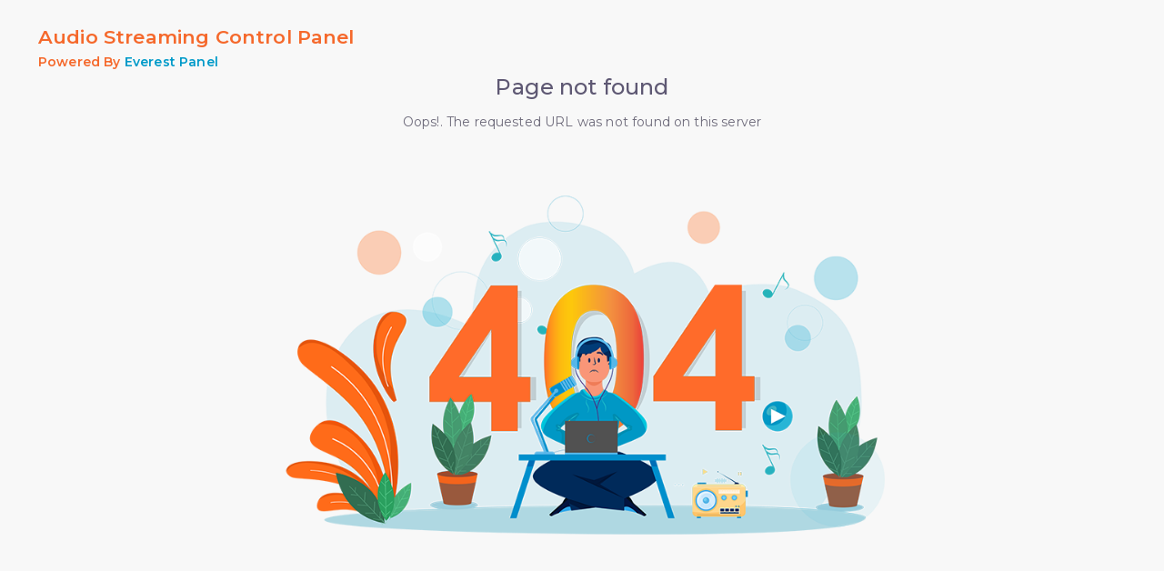

--- FILE ---
content_type: text/html; charset=UTF-8
request_url: https://24streams.gr/cp/links.php?p=8071&m=pls
body_size: 1202
content:
<!DOCTYPE html>
<html lang="en">

<head>
  <meta charset="utf-8">
  <meta http-equiv="X-UA-Compatible" content="IE=edge">
  <meta name="viewport" content="width=device-width,initial-scale=1.0">
  <meta name="csrf-token" content="DmLj8B4epEWe3SHgSaYXifd5ouys4tJY0HMyuzDc">
  <!-- <link rel="icon" href="<%= BASE_URL %>favicon.ico"> -->

  <title> Loading... </title>

  <!-- Splash Screen/Loader Styles -->
  <link rel="stylesheet" type="text/css" href="https://24streams.gr/css/loader.css?id=23668cbcc8f4982cab89" />
  <style>
    .badge-light-info{
      color: #009AC9 !important;
      background-color: rgba(0, 154, 201, .12) !important;
    }
    .badge.badge-light-info
    {
      color: #009AC9 !important;
      background-color: rgba(0, 154, 201, .12) !important;
    }
    .custom-control-info.custom-checkbox .custom-control-input:active ~ .custom-control-label::before, [dir] .custom-control-info.custom-checkbox .custom-control-input:checked ~ .custom-control-label::before, [dir] .custom-control-info.custom-checkbox .custom-control-input:focus ~ .custom-control-label::before, [dir] .custom-control-info.custom-radio .custom-control-input:active ~ .custom-control-label::before, [dir] .custom-control-info.custom-radio .custom-control-input:checked ~ .custom-control-label::before, [dir] .custom-control-info.custom-radio .custom-control-input:focus ~ .custom-control-label::before {
      box-shadow: 0 2px 4px 0 rgba(245, 105, 44, 0.4) !important;
    }
    .custom-control-input:checked ~ .custom-control-label::before {
      border-color: #f5692c !important;
      background-color: #f5692c !important;
    }

    .btn-info {
      background-color: rgb(245, 105, 44);
      border-color: rgb(245, 105, 44);
    }
    .nav-pills .nav-link {
      display: block !important;
      padding: .786rem 1.5rem !important;
      text-align: left !important;
      border: 1px solid #f5692c !important;
      color:#f5692c;
    }
    .dark-bg {
      background-color: #f5692c  !important;
    }

  </style>


  <!-- Favicon -->
  <link rel="icon" type="image/png" sizes="16x16"  href="https://24streams.gr/uploads/admins/favicon.png">

  <!-- Font -->
  <link href="https://fonts.googleapis.com/css2?family=Montserrat:ital,wght@0,300;0,400;0,500;0,600;1,400&display=swap"rel="stylesheet">
  <link href='https://fonts.googleapis.com/css?family=Roboto:100,300,400,500,700,900|Material+Icons' rel="stylesheet">

</head>
<body>
  <noscript>
    <strong>We're sorry but EverestPanel doesn't work properly without JavaScript enabled. Please enable it to continue.</strong>
  </noscript>
  <div id="loading-bg">
    <div class="loading">
      <div class="effect-1 effects"></div>
      <div class="effect-2 effects"></div>
      <div class="effect-3 effects"></div>
    </div>
  </div>
  <div id="app">
  </div>
  <link rel="stylesheet" href="/css/app.css?id=2eec5f32fbf6c3c1c0c2">
  <script src="/js/app.js?id=9a8b35c74ea5d1e36756"></script>
<style>
  .badge.badge-light-info
  {
    color: #009AC9 !important;
    background-color: rgba(0, 154, 201, .12) !important;
  }
</style>

</body>

</html>


--- FILE ---
content_type: text/css
request_url: https://24streams.gr/css/app.css?id=2eec5f32fbf6c3c1c0c2
body_size: 108714
content:
@charset "UTF-8";

/*!
* Bootstrap v4.6.0 (https://getbootstrap.com/)
* Copyright 2011-2021 The Bootstrap Authors
* Copyright 2011-2021 Twitter, Inc.
* Licensed under MIT (https://github.com/twbs/bootstrap/blob/main/LICENSE)
*/:root{--blue:#f5692c;--indigo:#6610f2;--purple:#7367f0;--pink:#e83e8c;--red:#ea5455;--orange:#ff9f43;--yellow:#ffc107;--green:#28c76f;--teal:#20c997;--cyan:#17a2b8;--white:#fff;--gray:#b8c2cc;--gray-dark:#1e1e1e;--primary:#7367f0;--secondary:#82868b;--success:#28c76f;--info:#f5692c;--warning:#ff9f43;--danger:#ea5455;--light:#f6f6f6;--dark:#4b4b4b;--breakpoint-xs:0;--breakpoint-sm:576px;--breakpoint-md:768px;--breakpoint-lg:992px;--breakpoint-xl:1200px;--font-family-sans-serif:"Montserrat",Helvetica,Arial,serif;--font-family-monospace:"Montserrat",Helvetica,Arial,serif}*,:after,:before{box-sizing:border-box}html{font-family:sans-serif;line-height:1.15;-webkit-text-size-adjust:100%;-webkit-tap-highlight-color:rgba(34,41,47,0)}article,aside,figcaption,figure,footer,header,hgroup,main,nav,section{display:block}body{font-family:Montserrat,Helvetica,Arial,serif;font-size:1rem;font-weight:400;line-height:1.45;color:#6e6b7b}[dir] body{margin:0;background-color:#f8f8f8}[dir=ltr] body{text-align:left}[dir=rtl] body{text-align:right}[tabindex="-1"]:focus:not(:focus-visible){outline:0!important}hr{box-sizing:content-box;height:0;overflow:visible}[dir] h1,[dir] h2,[dir] h3,[dir] h4,[dir] h5,[dir] h6{margin-top:0;margin-bottom:.5rem}[dir] p{margin-top:0;margin-bottom:1rem}abbr[data-original-title],abbr[title]{text-decoration:underline;-webkit-text-decoration:underline dotted;text-decoration:underline dotted;-webkit-text-decoration-skip-ink:none;text-decoration-skip-ink:none}[dir] abbr[data-original-title],[dir] abbr[title]{cursor:help;border-bottom:0}address{font-style:normal;line-height:inherit}[dir] address{margin-bottom:1rem}[dir] dl,[dir] ol,[dir] ul{margin-top:0;margin-bottom:1rem}[dir] ol ol,[dir] ol ul,[dir] ul ol,[dir] ul ul{margin-bottom:0}dt{font-weight:500}[dir] dd{margin-bottom:.5rem}[dir=ltr] dd{margin-left:0}[dir=rtl] dd{margin-right:0}[dir] blockquote{margin:0 0 1rem}b,strong{font-weight:600}small{font-size:80%}sub,sup{position:relative;font-size:75%;line-height:0;vertical-align:baseline}sub{bottom:-.25em}sup{top:-.5em}a{color:#7367f0;text-decoration:none}[dir] a{background-color:transparent}a:hover{color:#5e50ee;text-decoration:none}a:not([href]):not([class]),a:not([href]):not([class]):hover{color:inherit;text-decoration:none}code,kbd,pre,samp{font-family:Montserrat,Helvetica,Arial,serif;font-size:1em}pre{overflow:auto;-ms-overflow-style:scrollbar}[dir] pre{margin-top:0;margin-bottom:1rem}[dir] figure{margin:0 0 1rem}img{vertical-align:middle}[dir] img{border-style:none}svg{overflow:hidden;vertical-align:middle}table{border-collapse:collapse}caption{color:#b9b9c3;caption-side:bottom}[dir] caption{padding-top:.72rem;padding-bottom:.72rem}[dir=ltr] caption{text-align:left}[dir=rtl] caption{text-align:right}[dir] th{text-align:inherit;text-align:-webkit-match-parent}label{display:inline-block}[dir] label{margin-bottom:.2857rem}[dir] button{border-radius:0}button:focus:not(:focus-visible){outline:0}button,input,optgroup,select,textarea{font-family:inherit;font-size:inherit;line-height:inherit}[dir] button,[dir] input,[dir] optgroup,[dir] select,[dir] textarea{margin:0}button,input{overflow:visible}button,select{text-transform:none}[dir] [role=button]{cursor:pointer}select{word-wrap:normal}[type=button],[type=reset],[type=submit],button{-webkit-appearance:button}[dir] [type=button]:not(:disabled),[dir] [type=reset]:not(:disabled),[dir] [type=submit]:not(:disabled),[dir] button:not(:disabled){cursor:pointer}[dir] [type=button]::-moz-focus-inner,[dir] [type=reset]::-moz-focus-inner,[dir] [type=submit]::-moz-focus-inner,[dir] button::-moz-focus-inner{padding:0;border-style:none}input[type=checkbox],input[type=radio]{box-sizing:border-box}[dir] input[type=checkbox],[dir] input[type=radio]{padding:0}textarea{overflow:auto;resize:vertical}fieldset{min-width:0}[dir] fieldset{padding:0;margin:0;border:0}legend{display:block;width:100%;max-width:100%;font-size:1.5rem;line-height:inherit;color:inherit;white-space:normal}[dir] legend{padding:0;margin-bottom:.5rem}progress{vertical-align:baseline}[type=number]::-webkit-inner-spin-button,[type=number]::-webkit-outer-spin-button{height:auto}[type=search]{outline-offset:-2px;-webkit-appearance:none}[type=search]::-webkit-search-decoration{-webkit-appearance:none}::-webkit-file-upload-button{font:inherit;-webkit-appearance:button}output{display:inline-block}summary{display:list-item}[dir] summary{cursor:pointer}template{display:none}[hidden]{display:none!important}.h1,.h2,.h3,.h4,.h5,.h6,h1,h2,h3,h4,h5,h6{font-family:inherit;font-weight:500;line-height:1.2;color:#5e5873}[dir] .h1,[dir] .h2,[dir] .h3,[dir] .h4,[dir] .h5,[dir] .h6,[dir] h1,[dir] h2,[dir] h3,[dir] h4,[dir] h5,[dir] h6{margin-bottom:.5rem}.h1,h1{font-size:2rem}.h2,h2{font-size:1.714rem}.h3,h3{font-size:1.5rem}.h4,h4{font-size:1.286rem}.h5,h5{font-size:1.07rem}.h6,h6{font-size:1rem}.lead{font-size:1.14rem;font-weight:400}.display-1{font-size:6rem}.display-1,.display-2{font-weight:400;line-height:1.2}.display-2{font-size:5.5rem}.display-3{font-size:4.5rem}.display-3,.display-4{font-weight:400;line-height:1.2}.display-4{font-size:3.5rem}[dir] hr{margin-top:1rem;margin-bottom:1rem;border:0;border-top:1px solid #ebe9f1}.small,small{font-size:.857rem;font-weight:400}[dir] .mark,[dir] mark{padding:.2em;background-color:#fcf8e3}.list-unstyled{list-style:none}[dir=ltr] .list-unstyled{padding-left:0}[dir=rtl] .list-unstyled{padding-right:0}.list-inline{list-style:none}[dir=ltr] .list-inline{padding-left:0}[dir=rtl] .list-inline{padding-right:0}.list-inline-item{display:inline-block}[dir=ltr] .list-inline-item:not(:last-child){margin-right:.5rem}[dir=rtl] .list-inline-item:not(:last-child){margin-left:.5rem}.initialism{font-size:90%;text-transform:uppercase}.blockquote{font-size:1.25rem}[dir] .blockquote{margin-bottom:1rem}.blockquote-footer{display:block;font-size:.857rem;color:#b9b9c3}.blockquote-footer:before{content:"— "}.img-fluid,.img-thumbnail{max-width:100%;height:auto}[dir] .img-thumbnail{padding:.25rem;background-color:#f8f8f8;border:1px solid #dae1e7;border-radius:.357rem}.figure{display:inline-block}.figure-img{line-height:1}[dir] .figure-img{margin-bottom:.5rem}.figure-caption{font-size:90%;color:#b8c2cc}code{word-wrap:break-word}a>code{color:inherit}kbd{font-size:90%;color:#fff}[dir] kbd{padding:.2rem .4rem;background-color:#eee;border-radius:.25rem}kbd kbd{font-size:100%;font-weight:500}[dir] kbd kbd{padding:0}pre{display:block;font-size:90%;color:#2a2e30}pre code{font-size:inherit;color:inherit;word-break:normal}.pre-scrollable{max-height:340px;overflow-y:scroll}.container,.container-fluid,.container-lg,.container-md,.container-sm,.container-xl,.container-xxl{width:100%}[dir=ltr] .container,[dir=ltr] .container-fluid,[dir=ltr] .container-lg,[dir=ltr] .container-md,[dir=ltr] .container-sm,[dir=ltr] .container-xl,[dir=ltr] .container-xxl,[dir=rtl] .container,[dir=rtl] .container-fluid,[dir=rtl] .container-lg,[dir=rtl] .container-md,[dir=rtl] .container-sm,[dir=rtl] .container-xl,[dir=rtl] .container-xxl{padding-right:1rem;padding-left:1rem;margin-right:auto;margin-left:auto}@media (min-width:576px){.container,.container-sm{max-width:540px}}@media (min-width:768px){.container,.container-md,.container-sm{max-width:720px}}@media (min-width:992px){.container,.container-lg,.container-md,.container-sm{max-width:960px}}@media (min-width:1200px){.container,.container-lg,.container-md,.container-sm,.container-xl{max-width:1140px}}.container,.container-lg,.container-md,.container-sm,.container-xl{max-width:1440px}.row{display:flex;flex-wrap:wrap}[dir=ltr] .row,[dir=rtl] .row{margin-right:-1rem;margin-left:-1rem}[dir=ltr] .no-gutters,[dir=rtl] .no-gutters{margin-right:0;margin-left:0}[dir=ltr] .no-gutters>.col,[dir=ltr] .no-gutters>[class*=col-],[dir=rtl] .no-gutters>.col,[dir=rtl] .no-gutters>[class*=col-]{padding-right:0;padding-left:0}.col,.col-1,.col-2,.col-3,.col-4,.col-5,.col-6,.col-7,.col-8,.col-9,.col-10,.col-11,.col-12,.col-auto,.col-lg,.col-lg-1,.col-lg-2,.col-lg-3,.col-lg-4,.col-lg-5,.col-lg-6,.col-lg-7,.col-lg-8,.col-lg-9,.col-lg-10,.col-lg-11,.col-lg-12,.col-lg-auto,.col-md,.col-md-1,.col-md-2,.col-md-3,.col-md-4,.col-md-5,.col-md-6,.col-md-7,.col-md-8,.col-md-9,.col-md-10,.col-md-11,.col-md-12,.col-md-auto,.col-sm,.col-sm-1,.col-sm-2,.col-sm-3,.col-sm-4,.col-sm-5,.col-sm-6,.col-sm-7,.col-sm-8,.col-sm-9,.col-sm-10,.col-sm-11,.col-sm-12,.col-sm-auto,.col-xl,.col-xl-1,.col-xl-2,.col-xl-3,.col-xl-4,.col-xl-5,.col-xl-6,.col-xl-7,.col-xl-8,.col-xl-9,.col-xl-10,.col-xl-11,.col-xl-12,.col-xl-auto{position:relative;width:100%}[dir=ltr] .col,[dir=ltr] .col-1,[dir=ltr] .col-2,[dir=ltr] .col-3,[dir=ltr] .col-4,[dir=ltr] .col-5,[dir=ltr] .col-6,[dir=ltr] .col-7,[dir=ltr] .col-8,[dir=ltr] .col-9,[dir=ltr] .col-10,[dir=ltr] .col-11,[dir=ltr] .col-12,[dir=ltr] .col-auto,[dir=ltr] .col-lg,[dir=ltr] .col-lg-1,[dir=ltr] .col-lg-2,[dir=ltr] .col-lg-3,[dir=ltr] .col-lg-4,[dir=ltr] .col-lg-5,[dir=ltr] .col-lg-6,[dir=ltr] .col-lg-7,[dir=ltr] .col-lg-8,[dir=ltr] .col-lg-9,[dir=ltr] .col-lg-10,[dir=ltr] .col-lg-11,[dir=ltr] .col-lg-12,[dir=ltr] .col-lg-auto,[dir=ltr] .col-md,[dir=ltr] .col-md-1,[dir=ltr] .col-md-2,[dir=ltr] .col-md-3,[dir=ltr] .col-md-4,[dir=ltr] .col-md-5,[dir=ltr] .col-md-6,[dir=ltr] .col-md-7,[dir=ltr] .col-md-8,[dir=ltr] .col-md-9,[dir=ltr] .col-md-10,[dir=ltr] .col-md-11,[dir=ltr] .col-md-12,[dir=ltr] .col-md-auto,[dir=ltr] .col-sm,[dir=ltr] .col-sm-1,[dir=ltr] .col-sm-2,[dir=ltr] .col-sm-3,[dir=ltr] .col-sm-4,[dir=ltr] .col-sm-5,[dir=ltr] .col-sm-6,[dir=ltr] .col-sm-7,[dir=ltr] .col-sm-8,[dir=ltr] .col-sm-9,[dir=ltr] .col-sm-10,[dir=ltr] .col-sm-11,[dir=ltr] .col-sm-12,[dir=ltr] .col-sm-auto,[dir=ltr] .col-xl,[dir=ltr] .col-xl-1,[dir=ltr] .col-xl-2,[dir=ltr] .col-xl-3,[dir=ltr] .col-xl-4,[dir=ltr] .col-xl-5,[dir=ltr] .col-xl-6,[dir=ltr] .col-xl-7,[dir=ltr] .col-xl-8,[dir=ltr] .col-xl-9,[dir=ltr] .col-xl-10,[dir=ltr] .col-xl-11,[dir=ltr] .col-xl-12,[dir=ltr] .col-xl-auto,[dir=rtl] .col,[dir=rtl] .col-1,[dir=rtl] .col-2,[dir=rtl] .col-3,[dir=rtl] .col-4,[dir=rtl] .col-5,[dir=rtl] .col-6,[dir=rtl] .col-7,[dir=rtl] .col-8,[dir=rtl] .col-9,[dir=rtl] .col-10,[dir=rtl] .col-11,[dir=rtl] .col-12,[dir=rtl] .col-auto,[dir=rtl] .col-lg,[dir=rtl] .col-lg-1,[dir=rtl] .col-lg-2,[dir=rtl] .col-lg-3,[dir=rtl] .col-lg-4,[dir=rtl] .col-lg-5,[dir=rtl] .col-lg-6,[dir=rtl] .col-lg-7,[dir=rtl] .col-lg-8,[dir=rtl] .col-lg-9,[dir=rtl] .col-lg-10,[dir=rtl] .col-lg-11,[dir=rtl] .col-lg-12,[dir=rtl] .col-lg-auto,[dir=rtl] .col-md,[dir=rtl] .col-md-1,[dir=rtl] .col-md-2,[dir=rtl] .col-md-3,[dir=rtl] .col-md-4,[dir=rtl] .col-md-5,[dir=rtl] .col-md-6,[dir=rtl] .col-md-7,[dir=rtl] .col-md-8,[dir=rtl] .col-md-9,[dir=rtl] .col-md-10,[dir=rtl] .col-md-11,[dir=rtl] .col-md-12,[dir=rtl] .col-md-auto,[dir=rtl] .col-sm,[dir=rtl] .col-sm-1,[dir=rtl] .col-sm-2,[dir=rtl] .col-sm-3,[dir=rtl] .col-sm-4,[dir=rtl] .col-sm-5,[dir=rtl] .col-sm-6,[dir=rtl] .col-sm-7,[dir=rtl] .col-sm-8,[dir=rtl] .col-sm-9,[dir=rtl] .col-sm-10,[dir=rtl] .col-sm-11,[dir=rtl] .col-sm-12,[dir=rtl] .col-sm-auto,[dir=rtl] .col-xl,[dir=rtl] .col-xl-1,[dir=rtl] .col-xl-2,[dir=rtl] .col-xl-3,[dir=rtl] .col-xl-4,[dir=rtl] .col-xl-5,[dir=rtl] .col-xl-6,[dir=rtl] .col-xl-7,[dir=rtl] .col-xl-8,[dir=rtl] .col-xl-9,[dir=rtl] .col-xl-10,[dir=rtl] .col-xl-11,[dir=rtl] .col-xl-12,[dir=rtl] .col-xl-auto{padding-right:1rem;padding-left:1rem}.col{flex-basis:0;flex-grow:1;max-width:100%}.row-cols-1>*{flex:0 0 100%;max-width:100%}.row-cols-2>*{flex:0 0 50%;max-width:50%}.row-cols-3>*{flex:0 0 33.3333333333%;max-width:33.3333333333%}.row-cols-4>*{flex:0 0 25%;max-width:25%}.row-cols-5>*{flex:0 0 20%;max-width:20%}.row-cols-6>*{flex:0 0 16.6666666667%;max-width:16.6666666667%}.col-auto{flex:0 0 auto;width:auto;max-width:100%}.col-1{flex:0 0 8.3333333333%;max-width:8.3333333333%}.col-2{flex:0 0 16.6666666667%;max-width:16.6666666667%}.col-3{flex:0 0 25%;max-width:25%}.col-4{flex:0 0 33.3333333333%;max-width:33.3333333333%}.col-5{flex:0 0 41.6666666667%;max-width:41.6666666667%}.col-6{flex:0 0 50%;max-width:50%}.col-7{flex:0 0 58.3333333333%;max-width:58.3333333333%}.col-8{flex:0 0 66.6666666667%;max-width:66.6666666667%}.col-9{flex:0 0 75%;max-width:75%}.col-10{flex:0 0 83.3333333333%;max-width:83.3333333333%}.col-11{flex:0 0 91.6666666667%;max-width:91.6666666667%}.col-12{flex:0 0 100%;max-width:100%}.order-first{order:-1}.order-last{order:13}.order-0{order:0}.order-1{order:1}.order-2{order:2}.order-3{order:3}.order-4{order:4}.order-5{order:5}.order-6{order:6}.order-7{order:7}.order-8{order:8}.order-9{order:9}.order-10{order:10}.order-11{order:11}.order-12{order:12}[dir=ltr] .offset-1{margin-left:8.3333333333%}[dir=rtl] .offset-1{margin-right:8.3333333333%}[dir=ltr] .offset-2{margin-left:16.6666666667%}[dir=rtl] .offset-2{margin-right:16.6666666667%}[dir=ltr] .offset-3{margin-left:25%}[dir=rtl] .offset-3{margin-right:25%}[dir=ltr] .offset-4{margin-left:33.3333333333%}[dir=rtl] .offset-4{margin-right:33.3333333333%}[dir=ltr] .offset-5{margin-left:41.6666666667%}[dir=rtl] .offset-5{margin-right:41.6666666667%}[dir=ltr] .offset-6{margin-left:50%}[dir=rtl] .offset-6{margin-right:50%}[dir=ltr] .offset-7{margin-left:58.3333333333%}[dir=rtl] .offset-7{margin-right:58.3333333333%}[dir=ltr] .offset-8{margin-left:66.6666666667%}[dir=rtl] .offset-8{margin-right:66.6666666667%}[dir=ltr] .offset-9{margin-left:75%}[dir=rtl] .offset-9{margin-right:75%}[dir=ltr] .offset-10{margin-left:83.3333333333%}[dir=rtl] .offset-10{margin-right:83.3333333333%}[dir=ltr] .offset-11{margin-left:91.6666666667%}[dir=rtl] .offset-11{margin-right:91.6666666667%}@media (min-width:576px){.col-sm{flex-basis:0;flex-grow:1;max-width:100%}.row-cols-sm-1>*{flex:0 0 100%;max-width:100%}.row-cols-sm-2>*{flex:0 0 50%;max-width:50%}.row-cols-sm-3>*{flex:0 0 33.3333333333%;max-width:33.3333333333%}.row-cols-sm-4>*{flex:0 0 25%;max-width:25%}.row-cols-sm-5>*{flex:0 0 20%;max-width:20%}.row-cols-sm-6>*{flex:0 0 16.6666666667%;max-width:16.6666666667%}.col-sm-auto{flex:0 0 auto;width:auto;max-width:100%}.col-sm-1{flex:0 0 8.3333333333%;max-width:8.3333333333%}.col-sm-2{flex:0 0 16.6666666667%;max-width:16.6666666667%}.col-sm-3{flex:0 0 25%;max-width:25%}.col-sm-4{flex:0 0 33.3333333333%;max-width:33.3333333333%}.col-sm-5{flex:0 0 41.6666666667%;max-width:41.6666666667%}.col-sm-6{flex:0 0 50%;max-width:50%}.col-sm-7{flex:0 0 58.3333333333%;max-width:58.3333333333%}.col-sm-8{flex:0 0 66.6666666667%;max-width:66.6666666667%}.col-sm-9{flex:0 0 75%;max-width:75%}.col-sm-10{flex:0 0 83.3333333333%;max-width:83.3333333333%}.col-sm-11{flex:0 0 91.6666666667%;max-width:91.6666666667%}.col-sm-12{flex:0 0 100%;max-width:100%}.order-sm-first{order:-1}.order-sm-last{order:13}.order-sm-0{order:0}.order-sm-1{order:1}.order-sm-2{order:2}.order-sm-3{order:3}.order-sm-4{order:4}.order-sm-5{order:5}.order-sm-6{order:6}.order-sm-7{order:7}.order-sm-8{order:8}.order-sm-9{order:9}.order-sm-10{order:10}.order-sm-11{order:11}.order-sm-12{order:12}[dir=ltr] .offset-sm-0{margin-left:0}[dir=rtl] .offset-sm-0{margin-right:0}[dir=ltr] .offset-sm-1{margin-left:8.3333333333%}[dir=rtl] .offset-sm-1{margin-right:8.3333333333%}[dir=ltr] .offset-sm-2{margin-left:16.6666666667%}[dir=rtl] .offset-sm-2{margin-right:16.6666666667%}[dir=ltr] .offset-sm-3{margin-left:25%}[dir=rtl] .offset-sm-3{margin-right:25%}[dir=ltr] .offset-sm-4{margin-left:33.3333333333%}[dir=rtl] .offset-sm-4{margin-right:33.3333333333%}[dir=ltr] .offset-sm-5{margin-left:41.6666666667%}[dir=rtl] .offset-sm-5{margin-right:41.6666666667%}[dir=ltr] .offset-sm-6{margin-left:50%}[dir=rtl] .offset-sm-6{margin-right:50%}[dir=ltr] .offset-sm-7{margin-left:58.3333333333%}[dir=rtl] .offset-sm-7{margin-right:58.3333333333%}[dir=ltr] .offset-sm-8{margin-left:66.6666666667%}[dir=rtl] .offset-sm-8{margin-right:66.6666666667%}[dir=ltr] .offset-sm-9{margin-left:75%}[dir=rtl] .offset-sm-9{margin-right:75%}[dir=ltr] .offset-sm-10{margin-left:83.3333333333%}[dir=rtl] .offset-sm-10{margin-right:83.3333333333%}[dir=ltr] .offset-sm-11{margin-left:91.6666666667%}[dir=rtl] .offset-sm-11{margin-right:91.6666666667%}}@media (min-width:768px){.col-md{flex-basis:0;flex-grow:1;max-width:100%}.row-cols-md-1>*{flex:0 0 100%;max-width:100%}.row-cols-md-2>*{flex:0 0 50%;max-width:50%}.row-cols-md-3>*{flex:0 0 33.3333333333%;max-width:33.3333333333%}.row-cols-md-4>*{flex:0 0 25%;max-width:25%}.row-cols-md-5>*{flex:0 0 20%;max-width:20%}.row-cols-md-6>*{flex:0 0 16.6666666667%;max-width:16.6666666667%}.col-md-auto{flex:0 0 auto;width:auto;max-width:100%}.col-md-1{flex:0 0 8.3333333333%;max-width:8.3333333333%}.col-md-2{flex:0 0 16.6666666667%;max-width:16.6666666667%}.col-md-3{flex:0 0 25%;max-width:25%}.col-md-4{flex:0 0 33.3333333333%;max-width:33.3333333333%}.col-md-5{flex:0 0 41.6666666667%;max-width:41.6666666667%}.col-md-6{flex:0 0 50%;max-width:50%}.col-md-7{flex:0 0 58.3333333333%;max-width:58.3333333333%}.col-md-8{flex:0 0 66.6666666667%;max-width:66.6666666667%}.col-md-9{flex:0 0 75%;max-width:75%}.col-md-10{flex:0 0 83.3333333333%;max-width:83.3333333333%}.col-md-11{flex:0 0 91.6666666667%;max-width:91.6666666667%}.col-md-12{flex:0 0 100%;max-width:100%}.order-md-first{order:-1}.order-md-last{order:13}.order-md-0{order:0}.order-md-1{order:1}.order-md-2{order:2}.order-md-3{order:3}.order-md-4{order:4}.order-md-5{order:5}.order-md-6{order:6}.order-md-7{order:7}.order-md-8{order:8}.order-md-9{order:9}.order-md-10{order:10}.order-md-11{order:11}.order-md-12{order:12}[dir=ltr] .offset-md-0{margin-left:0}[dir=rtl] .offset-md-0{margin-right:0}[dir=ltr] .offset-md-1{margin-left:8.3333333333%}[dir=rtl] .offset-md-1{margin-right:8.3333333333%}[dir=ltr] .offset-md-2{margin-left:16.6666666667%}[dir=rtl] .offset-md-2{margin-right:16.6666666667%}[dir=ltr] .offset-md-3{margin-left:25%}[dir=rtl] .offset-md-3{margin-right:25%}[dir=ltr] .offset-md-4{margin-left:33.3333333333%}[dir=rtl] .offset-md-4{margin-right:33.3333333333%}[dir=ltr] .offset-md-5{margin-left:41.6666666667%}[dir=rtl] .offset-md-5{margin-right:41.6666666667%}[dir=ltr] .offset-md-6{margin-left:50%}[dir=rtl] .offset-md-6{margin-right:50%}[dir=ltr] .offset-md-7{margin-left:58.3333333333%}[dir=rtl] .offset-md-7{margin-right:58.3333333333%}[dir=ltr] .offset-md-8{margin-left:66.6666666667%}[dir=rtl] .offset-md-8{margin-right:66.6666666667%}[dir=ltr] .offset-md-9{margin-left:75%}[dir=rtl] .offset-md-9{margin-right:75%}[dir=ltr] .offset-md-10{margin-left:83.3333333333%}[dir=rtl] .offset-md-10{margin-right:83.3333333333%}[dir=ltr] .offset-md-11{margin-left:91.6666666667%}[dir=rtl] .offset-md-11{margin-right:91.6666666667%}}@media (min-width:992px){.col-lg{flex-basis:0;flex-grow:1;max-width:100%}.row-cols-lg-1>*{flex:0 0 100%;max-width:100%}.row-cols-lg-2>*{flex:0 0 50%;max-width:50%}.row-cols-lg-3>*{flex:0 0 33.3333333333%;max-width:33.3333333333%}.row-cols-lg-4>*{flex:0 0 25%;max-width:25%}.row-cols-lg-5>*{flex:0 0 20%;max-width:20%}.row-cols-lg-6>*{flex:0 0 16.6666666667%;max-width:16.6666666667%}.col-lg-auto{flex:0 0 auto;width:auto;max-width:100%}.col-lg-1{flex:0 0 8.3333333333%;max-width:8.3333333333%}.col-lg-2{flex:0 0 16.6666666667%;max-width:16.6666666667%}.col-lg-3{flex:0 0 25%;max-width:25%}.col-lg-4{flex:0 0 33.3333333333%;max-width:33.3333333333%}.col-lg-5{flex:0 0 41.6666666667%;max-width:41.6666666667%}.col-lg-6{flex:0 0 50%;max-width:50%}.col-lg-7{flex:0 0 58.3333333333%;max-width:58.3333333333%}.col-lg-8{flex:0 0 66.6666666667%;max-width:66.6666666667%}.col-lg-9{flex:0 0 75%;max-width:75%}.col-lg-10{flex:0 0 83.3333333333%;max-width:83.3333333333%}.col-lg-11{flex:0 0 91.6666666667%;max-width:91.6666666667%}.col-lg-12{flex:0 0 100%;max-width:100%}.order-lg-first{order:-1}.order-lg-last{order:13}.order-lg-0{order:0}.order-lg-1{order:1}.order-lg-2{order:2}.order-lg-3{order:3}.order-lg-4{order:4}.order-lg-5{order:5}.order-lg-6{order:6}.order-lg-7{order:7}.order-lg-8{order:8}.order-lg-9{order:9}.order-lg-10{order:10}.order-lg-11{order:11}.order-lg-12{order:12}[dir=ltr] .offset-lg-0{margin-left:0}[dir=rtl] .offset-lg-0{margin-right:0}[dir=ltr] .offset-lg-1{margin-left:8.3333333333%}[dir=rtl] .offset-lg-1{margin-right:8.3333333333%}[dir=ltr] .offset-lg-2{margin-left:16.6666666667%}[dir=rtl] .offset-lg-2{margin-right:16.6666666667%}[dir=ltr] .offset-lg-3{margin-left:25%}[dir=rtl] .offset-lg-3{margin-right:25%}[dir=ltr] .offset-lg-4{margin-left:33.3333333333%}[dir=rtl] .offset-lg-4{margin-right:33.3333333333%}[dir=ltr] .offset-lg-5{margin-left:41.6666666667%}[dir=rtl] .offset-lg-5{margin-right:41.6666666667%}[dir=ltr] .offset-lg-6{margin-left:50%}[dir=rtl] .offset-lg-6{margin-right:50%}[dir=ltr] .offset-lg-7{margin-left:58.3333333333%}[dir=rtl] .offset-lg-7{margin-right:58.3333333333%}[dir=ltr] .offset-lg-8{margin-left:66.6666666667%}[dir=rtl] .offset-lg-8{margin-right:66.6666666667%}[dir=ltr] .offset-lg-9{margin-left:75%}[dir=rtl] .offset-lg-9{margin-right:75%}[dir=ltr] .offset-lg-10{margin-left:83.3333333333%}[dir=rtl] .offset-lg-10{margin-right:83.3333333333%}[dir=ltr] .offset-lg-11{margin-left:91.6666666667%}[dir=rtl] .offset-lg-11{margin-right:91.6666666667%}}@media (min-width:1200px){.col-xl{flex-basis:0;flex-grow:1;max-width:100%}.row-cols-xl-1>*{flex:0 0 100%;max-width:100%}.row-cols-xl-2>*{flex:0 0 50%;max-width:50%}.row-cols-xl-3>*{flex:0 0 33.3333333333%;max-width:33.3333333333%}.row-cols-xl-4>*{flex:0 0 25%;max-width:25%}.row-cols-xl-5>*{flex:0 0 20%;max-width:20%}.row-cols-xl-6>*{flex:0 0 16.6666666667%;max-width:16.6666666667%}.col-xl-auto{flex:0 0 auto;width:auto;max-width:100%}.col-xl-1{flex:0 0 8.3333333333%;max-width:8.3333333333%}.col-xl-2{flex:0 0 16.6666666667%;max-width:16.6666666667%}.col-xl-3{flex:0 0 25%;max-width:25%}.col-xl-4{flex:0 0 33.3333333333%;max-width:33.3333333333%}.col-xl-5{flex:0 0 41.6666666667%;max-width:41.6666666667%}.col-xl-6{flex:0 0 50%;max-width:50%}.col-xl-7{flex:0 0 58.3333333333%;max-width:58.3333333333%}.col-xl-8{flex:0 0 66.6666666667%;max-width:66.6666666667%}.col-xl-9{flex:0 0 75%;max-width:75%}.col-xl-10{flex:0 0 83.3333333333%;max-width:83.3333333333%}.col-xl-11{flex:0 0 91.6666666667%;max-width:91.6666666667%}.col-xl-12{flex:0 0 100%;max-width:100%}.order-xl-first{order:-1}.order-xl-last{order:13}.order-xl-0{order:0}.order-xl-1{order:1}.order-xl-2{order:2}.order-xl-3{order:3}.order-xl-4{order:4}.order-xl-5{order:5}.order-xl-6{order:6}.order-xl-7{order:7}.order-xl-8{order:8}.order-xl-9{order:9}.order-xl-10{order:10}.order-xl-11{order:11}.order-xl-12{order:12}[dir=ltr] .offset-xl-0{margin-left:0}[dir=rtl] .offset-xl-0{margin-right:0}[dir=ltr] .offset-xl-1{margin-left:8.3333333333%}[dir=rtl] .offset-xl-1{margin-right:8.3333333333%}[dir=ltr] .offset-xl-2{margin-left:16.6666666667%}[dir=rtl] .offset-xl-2{margin-right:16.6666666667%}[dir=ltr] .offset-xl-3{margin-left:25%}[dir=rtl] .offset-xl-3{margin-right:25%}[dir=ltr] .offset-xl-4{margin-left:33.3333333333%}[dir=rtl] .offset-xl-4{margin-right:33.3333333333%}[dir=ltr] .offset-xl-5{margin-left:41.6666666667%}[dir=rtl] .offset-xl-5{margin-right:41.6666666667%}[dir=ltr] .offset-xl-6{margin-left:50%}[dir=rtl] .offset-xl-6{margin-right:50%}[dir=ltr] .offset-xl-7{margin-left:58.3333333333%}[dir=rtl] .offset-xl-7{margin-right:58.3333333333%}[dir=ltr] .offset-xl-8{margin-left:66.6666666667%}[dir=rtl] .offset-xl-8{margin-right:66.6666666667%}[dir=ltr] .offset-xl-9{margin-left:75%}[dir=rtl] .offset-xl-9{margin-right:75%}[dir=ltr] .offset-xl-10{margin-left:83.3333333333%}[dir=rtl] .offset-xl-10{margin-right:83.3333333333%}[dir=ltr] .offset-xl-11{margin-left:91.6666666667%}[dir=rtl] .offset-xl-11{margin-right:91.6666666667%}}.table{width:100%;color:#6e6b7b}[dir] .table{margin-bottom:1rem}.table td,.table th{vertical-align:top}[dir] .table td,[dir] .table th{padding:.72rem;border-top:1px solid #ebe9f1}.table thead th{vertical-align:bottom}[dir] .table thead th{border-bottom:2px solid #ebe9f1}[dir] .table tbody+tbody{border-top:2px solid #ebe9f1}[dir] .table-sm td,[dir] .table-sm th{padding:.3rem}[dir] .table-bordered,[dir] .table-bordered td,[dir] .table-bordered th{border:1px solid #ebe9f1}[dir] .table-bordered thead td,[dir] .table-bordered thead th{border-bottom-width:2px}[dir] .table-borderless tbody+tbody,[dir] .table-borderless td,[dir] .table-borderless th,[dir] .table-borderless thead th{border:0}[dir] .table-striped tbody tr:nth-of-type(odd){background-color:#fafafc}.table-hover tbody tr:hover{color:#6e6b7b}[dir] .table-hover tbody tr:hover{background-color:#f6f6f9}[dir] .table-primary,[dir] .table-primary>td,[dir] .table-primary>th{background-color:#d8d4fb}[dir] .table-primary tbody+tbody,[dir] .table-primary td,[dir] .table-primary th,[dir] .table-primary thead th{border-color:#b6b0f7}[dir] .table-hover .table-primary:hover,[dir] .table-hover .table-primary:hover>td,[dir] .table-hover .table-primary:hover>th{background-color:#c3bdf9}[dir] .table-secondary,[dir] .table-secondary>td,[dir] .table-secondary>th{background-color:#dcdddf}[dir] .table-secondary tbody+tbody,[dir] .table-secondary td,[dir] .table-secondary th,[dir] .table-secondary thead th{border-color:#bec0c3}[dir] .table-hover .table-secondary:hover,[dir] .table-hover .table-secondary:hover>td,[dir] .table-hover .table-secondary:hover>th{background-color:#cfd0d3}[dir] .table-success,[dir] .table-success>td,[dir] .table-success>th{background-color:#c3efd7}[dir] .table-success tbody+tbody,[dir] .table-success td,[dir] .table-success th,[dir] .table-success thead th{border-color:#8fe2b4}[dir] .table-hover .table-success:hover,[dir] .table-hover .table-success:hover>td,[dir] .table-hover .table-success:hover>th{background-color:#afeaca}[dir] .table-info,[dir] .table-info>td,[dir] .table-info>th{background-color:#fcd5c4}[dir] .table-info tbody+tbody,[dir] .table-info td,[dir] .table-info th,[dir] .table-info thead th{border-color:#fab191}[dir] .table-hover .table-info:hover,[dir] .table-hover .table-info:hover>td,[dir] .table-hover .table-info:hover>th{background-color:#fbc4ac}[dir] .table-warning,[dir] .table-warning>td,[dir] .table-warning>th{background-color:#ffe4ca}[dir] .table-warning tbody+tbody,[dir] .table-warning td,[dir] .table-warning th,[dir] .table-warning thead th{border-color:#ffcd9d}[dir] .table-hover .table-warning:hover,[dir] .table-hover .table-warning:hover>td,[dir] .table-hover .table-warning:hover>th{background-color:#ffd7b1}[dir] .table-danger,[dir] .table-danger>td,[dir] .table-danger>th{background-color:#f9cfcf}[dir] .table-danger tbody+tbody,[dir] .table-danger td,[dir] .table-danger th,[dir] .table-danger thead th{border-color:#f4a6a7}[dir] .table-hover .table-danger:hover,[dir] .table-hover .table-danger:hover>td,[dir] .table-hover .table-danger:hover>th{background-color:#f6b8b8}[dir] .table-light,[dir] .table-light>td,[dir] .table-light>th{background-color:#fcfcfc}[dir] .table-light tbody+tbody,[dir] .table-light td,[dir] .table-light th,[dir] .table-light thead th{border-color:#fafafa}[dir] .table-hover .table-light:hover,[dir] .table-hover .table-light:hover>td,[dir] .table-hover .table-light:hover>th{background-color:#efefef}[dir] .table-dark,[dir] .table-dark>td,[dir] .table-dark>th{background-color:#cdcdcd}[dir] .table-dark tbody+tbody,[dir] .table-dark td,[dir] .table-dark th,[dir] .table-dark thead th{border-color:#a1a1a1}[dir] .table-hover .table-dark:hover,[dir] .table-hover .table-dark:hover>td,[dir] .table-hover .table-dark:hover>th{background-color:silver}[dir] .table-active,[dir] .table-active>td,[dir] .table-active>th{background-color:#f6f6f9}[dir] .table-hover .table-active:hover,[dir] .table-hover .table-active:hover>td,[dir] .table-hover .table-active:hover>th{background-color:#e7e7ef}.table .thead-dark th{color:#fff}[dir] .table .thead-dark th{background-color:#4b4b4b;border-color:#404040}.table .thead-light th{color:#5e5873}[dir] .table .thead-light th{background-color:#f3f2f7;border-color:#ebe9f1}.table-dark{color:#fff}[dir] .table-dark{background-color:#4b4b4b}[dir] .table-dark td,[dir] .table-dark th,[dir] .table-dark thead th{border-color:#404040}[dir] .table-dark.table-bordered{border:0}[dir] .table-dark.table-striped tbody tr:nth-of-type(odd){background-color:hsla(0,0%,100%,.05)}.table-dark.table-hover tbody tr:hover{color:#fff}[dir] .table-dark.table-hover tbody tr:hover{background-color:hsla(0,0%,100%,.075)}@media (max-width:575.98px){.table-responsive-sm{display:block;width:100%;overflow-x:auto;-webkit-overflow-scrolling:touch}[dir] .table-responsive-sm>.table-bordered{border:0}}@media (max-width:767.98px){.table-responsive-md{display:block;width:100%;overflow-x:auto;-webkit-overflow-scrolling:touch}[dir] .table-responsive-md>.table-bordered{border:0}}@media (max-width:991.98px){.table-responsive-lg{display:block;width:100%;overflow-x:auto;-webkit-overflow-scrolling:touch}[dir] .table-responsive-lg>.table-bordered{border:0}}@media (max-width:1199.98px){.table-responsive-xl{display:block;width:100%;overflow-x:auto;-webkit-overflow-scrolling:touch}[dir] .table-responsive-xl>.table-bordered{border:0}}.table-responsive{display:block;width:100%;overflow-x:auto;-webkit-overflow-scrolling:touch}[dir] .table-responsive>.table-bordered{border:0}.form-control{display:block;width:100%;height:2.714rem;font-size:1rem;font-weight:400;line-height:1.45;color:#6e6b7b;transition:border-color .15s ease-in-out,box-shadow .15s ease-in-out}[dir] .form-control{padding:.438rem 1rem;background-color:#fff;background-clip:padding-box;border:1px solid #d8d6de;border-radius:.357rem}@media (prefers-reduced-motion:reduce){.form-control{transition:none}}[dir] .form-control::-ms-expand{background-color:transparent;border:0}.form-control:-moz-focusring{color:transparent}[dir] .form-control:-moz-focusring{text-shadow:0 0 0 #6e6b7b}.form-control:focus{color:#6e6b7b;outline:0}[dir] .form-control:focus{background-color:#fff;border-color:#7367f0;box-shadow:0 3px 10px 0 rgba(34,41,47,.1)}.form-control::-moz-placeholder{color:#b9b9c3;opacity:1}.form-control::placeholder{color:#b9b9c3;opacity:1}.form-control:disabled,.form-control[readonly]{opacity:1}[dir] .form-control:disabled,[dir] .form-control[readonly]{background-color:#efefef}input[type=date].form-control,input[type=datetime-local].form-control,input[type=month].form-control,input[type=time].form-control{-webkit-appearance:none;-moz-appearance:none;appearance:none}select.form-control:focus::-ms-value{color:#6e6b7b}[dir] select.form-control:focus::-ms-value{background-color:#fff}.form-control-file,.form-control-range{display:block;width:100%}.col-form-label{font-size:inherit;line-height:1.45}[dir] .col-form-label{padding-top:calc(.438rem + 1px);padding-bottom:calc(.438rem + 1px);margin-bottom:0}.col-form-label-lg{font-size:1.143rem;line-height:1.25}[dir] .col-form-label-lg{padding-top:calc(.75rem + 1px);padding-bottom:calc(.75rem + 1px)}.col-form-label-sm{font-size:.857rem;line-height:1}[dir] .col-form-label-sm{padding-top:calc(.188rem + 1px);padding-bottom:calc(.188rem + 1px)}.form-control-plaintext{display:block;width:100%;font-size:1rem;line-height:1.45;color:#6e6b7b}[dir] .form-control-plaintext{padding:.438rem 0;margin-bottom:0;background-color:transparent;border:solid transparent;border-width:1px 0}[dir=ltr] .form-control-plaintext.form-control-lg,[dir=ltr] .form-control-plaintext.form-control-sm,[dir=rtl] .form-control-plaintext.form-control-lg,[dir=rtl] .form-control-plaintext.form-control-sm{padding-right:0;padding-left:0}.form-control-sm{height:2.142rem;font-size:.857rem;line-height:1}[dir] .form-control-sm{padding:.188rem .857rem;border-radius:.357rem}.form-control-lg{height:3.2857rem;font-size:1.143rem;line-height:1.25}[dir] .form-control-lg{padding:.75rem 1.143rem;border-radius:.357rem}select.form-control[multiple],select.form-control[size],textarea.form-control{height:auto}[dir] .form-group{margin-bottom:1rem}.form-text{display:block}[dir] .form-text{margin-top:.25rem}.form-row{display:flex;flex-wrap:wrap}[dir=ltr] .form-row,[dir=rtl] .form-row{margin-right:-5px;margin-left:-5px}[dir=ltr] .form-row>.col,[dir=ltr] .form-row>[class*=col-],[dir=rtl] .form-row>.col,[dir=rtl] .form-row>[class*=col-]{padding-right:5px;padding-left:5px}.form-check{position:relative;display:block}[dir=ltr] .form-check{padding-left:1.25rem}[dir=rtl] .form-check{padding-right:1.25rem}.form-check-input{position:absolute}[dir] .form-check-input{margin-top:.3rem}[dir=ltr] .form-check-input{margin-left:-1.25rem}[dir=rtl] .form-check-input{margin-right:-1.25rem}.form-check-input:disabled~.form-check-label,.form-check-input[disabled]~.form-check-label{color:#b9b9c3}[dir] .form-check-label{margin-bottom:0}.form-check-inline{display:inline-flex;align-items:center}[dir=ltr] .form-check-inline{padding-left:0;margin-right:.75rem}[dir=rtl] .form-check-inline{padding-right:0;margin-left:.75rem}.form-check-inline .form-check-input{position:static}[dir] .form-check-inline .form-check-input{margin-top:0}[dir=ltr] .form-check-inline .form-check-input{margin-right:.3125rem;margin-left:0}[dir=rtl] .form-check-inline .form-check-input{margin-left:.3125rem;margin-right:0}.valid-feedback{display:none;width:100%;font-size:.857rem;color:#28c76f}[dir] .valid-feedback{margin-top:.25rem}.valid-tooltip{position:absolute;top:100%;z-index:5;display:none;max-width:100%;font-size:.857rem;line-height:1.45;color:#fff}[dir] .valid-tooltip{padding:.4rem .775rem;margin-top:.1rem;background-color:#28c76f;border-radius:.358rem}[dir=ltr] .valid-tooltip{left:0}[dir=rtl] .valid-tooltip{right:0}[dir=ltr] .form-row>.col>.valid-tooltip,[dir=ltr] .form-row>[class*=col-]>.valid-tooltip{left:5px}[dir=rtl] .form-row>.col>.valid-tooltip,[dir=rtl] .form-row>[class*=col-]>.valid-tooltip{right:5px}.is-valid~.valid-feedback,.is-valid~.valid-tooltip,.was-validated :valid~.valid-feedback,.was-validated :valid~.valid-tooltip{display:block}[dir] .form-control.is-valid,[dir] .was-validated .form-control:valid{border-color:#28c76f;background-image:url("data:image/svg+xml;charset=utf-8,%3Csvg xmlns='http://www.w3.org/2000/svg' width='8' height='8'%3E%3Cpath fill='%2328c76f' d='M2.3 6.73L.6 4.53c-.4-1.04.46-1.4 1.1-.8l1.1 1.4 3.4-3.8c.6-.63 1.6-.27 1.2.7l-4 4.6c-.43.5-.8.4-1.1.1z'/%3E%3C/svg%3E");background-repeat:no-repeat;background-size:calc(.725em + .438rem) calc(.725em + .438rem)}[dir=ltr] .form-control.is-valid,[dir=ltr] .was-validated .form-control:valid{padding-right:calc(1.45em + .876rem);background-position:right calc(.3625em + .219rem) center}[dir=rtl] .form-control.is-valid,[dir=rtl] .was-validated .form-control:valid{padding-left:calc(1.45em + .876rem);background-position:left calc(.3625em + .219rem) center}[dir] .form-control.is-valid:focus,[dir] .was-validated .form-control:valid:focus{border-color:#28c76f;box-shadow:0 0 0 .2rem rgba(40,199,111,.25)}[dir=ltr] .was-validated textarea.form-control:valid,[dir=ltr] textarea.form-control.is-valid{padding-right:calc(1.45em + .876rem);background-position:top calc(.3625em + .219rem) right calc(.3625em + .219rem)}[dir=rtl] .was-validated textarea.form-control:valid,[dir=rtl] textarea.form-control.is-valid{padding-left:calc(1.45em + .876rem);background-position:top calc(.3625em + .219rem) left calc(.3625em + .219rem)}[dir] .custom-select.is-valid,[dir] .was-validated .custom-select:valid{border-color:#28c76f}[dir=ltr] .custom-select.is-valid,[dir=ltr] .was-validated .custom-select:valid{padding-right:calc(.75em + 2.657rem);background:url("data:image/svg+xml;charset=utf-8,%3Csvg xmlns='http://www.w3.org/2000/svg' width='4' height='5'%3E%3Cpath fill='%23d8d6de' d='M2 0L0 2h4zm0 5L0 3h4z'/%3E%3C/svg%3E") right 1rem center/10px 10px no-repeat,#fff url("data:image/svg+xml;charset=utf-8,%3Csvg xmlns='http://www.w3.org/2000/svg' width='8' height='8'%3E%3Cpath fill='%2328c76f' d='M2.3 6.73L.6 4.53c-.4-1.04.46-1.4 1.1-.8l1.1 1.4 3.4-3.8c.6-.63 1.6-.27 1.2.7l-4 4.6c-.43.5-.8.4-1.1.1z'/%3E%3C/svg%3E") center right 2rem/calc(.725em + .438rem) calc(.725em + .438rem) no-repeat}[dir=rtl] .custom-select.is-valid,[dir=rtl] .was-validated .custom-select:valid{padding-left:calc(.75em + 2.657rem);background:url("data:image/svg+xml;charset=utf-8,%3Csvg xmlns='http://www.w3.org/2000/svg' width='4' height='5'%3E%3Cpath fill='%23d8d6de' d='M2 0L0 2h4zm0 5L0 3h4z'/%3E%3C/svg%3E") left 1rem center/10px 10px no-repeat,#fff url("data:image/svg+xml;charset=utf-8,%3Csvg xmlns='http://www.w3.org/2000/svg' width='8' height='8'%3E%3Cpath fill='%2328c76f' d='M2.3 6.73L.6 4.53c-.4-1.04.46-1.4 1.1-.8l1.1 1.4 3.4-3.8c.6-.63 1.6-.27 1.2.7l-4 4.6c-.43.5-.8.4-1.1.1z'/%3E%3C/svg%3E") center left 2rem/calc(.725em + .438rem) calc(.725em + .438rem) no-repeat}[dir] .custom-select.is-valid:focus,[dir] .was-validated .custom-select:valid:focus{border-color:#28c76f;box-shadow:0 0 0 .2rem rgba(40,199,111,.25)}.form-check-input.is-valid~.form-check-label,.was-validated .form-check-input:valid~.form-check-label{color:#28c76f}.form-check-input.is-valid~.valid-feedback,.form-check-input.is-valid~.valid-tooltip,.was-validated .form-check-input:valid~.valid-feedback,.was-validated .form-check-input:valid~.valid-tooltip{display:block}.custom-control-input.is-valid~.custom-control-label,.was-validated .custom-control-input:valid~.custom-control-label{color:#28c76f}[dir] .custom-control-input.is-valid~.custom-control-label:before,[dir] .was-validated .custom-control-input:valid~.custom-control-label:before{border-color:#28c76f}[dir] .custom-control-input.is-valid:checked~.custom-control-label:before,[dir] .was-validated .custom-control-input:valid:checked~.custom-control-label:before{border-color:#48da89;background-color:#48da89}[dir] .custom-control-input.is-valid:focus~.custom-control-label:before,[dir] .was-validated .custom-control-input:valid:focus~.custom-control-label:before{box-shadow:0 0 0 .2rem rgba(40,199,111,.25)}[dir] .custom-control-input.is-valid:focus:not(:checked)~.custom-control-label:before,[dir] .custom-file-input.is-valid~.custom-file-label,[dir] .was-validated .custom-control-input:valid:focus:not(:checked)~.custom-control-label:before,[dir] .was-validated .custom-file-input:valid~.custom-file-label{border-color:#28c76f}[dir] .custom-file-input.is-valid:focus~.custom-file-label,[dir] .was-validated .custom-file-input:valid:focus~.custom-file-label{border-color:#28c76f;box-shadow:0 0 0 .2rem rgba(40,199,111,.25)}.invalid-feedback{display:none;width:100%;font-size:.857rem;color:#ea5455}[dir] .invalid-feedback{margin-top:.25rem}.invalid-tooltip{position:absolute;top:100%;z-index:5;display:none;max-width:100%;font-size:.857rem;line-height:1.45;color:#fff}[dir] .invalid-tooltip{padding:.4rem .775rem;margin-top:.1rem;background-color:#ea5455;border-radius:.358rem}[dir=ltr] .invalid-tooltip{left:0}[dir=rtl] .invalid-tooltip{right:0}[dir=ltr] .form-row>.col>.invalid-tooltip,[dir=ltr] .form-row>[class*=col-]>.invalid-tooltip{left:5px}[dir=rtl] .form-row>.col>.invalid-tooltip,[dir=rtl] .form-row>[class*=col-]>.invalid-tooltip{right:5px}.is-invalid~.invalid-feedback,.is-invalid~.invalid-tooltip,.was-validated :invalid~.invalid-feedback,.was-validated :invalid~.invalid-tooltip{display:block}[dir] .form-control.is-invalid,[dir] .was-validated .form-control:invalid{border-color:#ea5455;background-image:url("data:image/svg+xml;charset=utf-8,%3Csvg xmlns='http://www.w3.org/2000/svg' width='12' height='12' fill='none' stroke='%23ea5455'%3E%3Ccircle cx='6' cy='6' r='4.5'/%3E%3Cpath stroke-linejoin='round' d='M5.8 3.6h.4L6 6.5z'/%3E%3Ccircle cx='6' cy='8.2' r='.6' fill='%23ea5455' stroke='none'/%3E%3C/svg%3E");background-repeat:no-repeat;background-size:calc(.725em + .438rem) calc(.725em + .438rem)}[dir=ltr] .form-control.is-invalid,[dir=ltr] .was-validated .form-control:invalid{padding-right:calc(1.45em + .876rem);background-position:right calc(.3625em + .219rem) center}[dir=rtl] .form-control.is-invalid,[dir=rtl] .was-validated .form-control:invalid{padding-left:calc(1.45em + .876rem);background-position:left calc(.3625em + .219rem) center}[dir] .form-control.is-invalid:focus,[dir] .was-validated .form-control:invalid:focus{border-color:#ea5455;box-shadow:0 0 0 .2rem rgba(234,84,85,.25)}[dir=ltr] .was-validated textarea.form-control:invalid,[dir=ltr] textarea.form-control.is-invalid{padding-right:calc(1.45em + .876rem);background-position:top calc(.3625em + .219rem) right calc(.3625em + .219rem)}[dir=rtl] .was-validated textarea.form-control:invalid,[dir=rtl] textarea.form-control.is-invalid{padding-left:calc(1.45em + .876rem);background-position:top calc(.3625em + .219rem) left calc(.3625em + .219rem)}[dir] .custom-select.is-invalid,[dir] .was-validated .custom-select:invalid{border-color:#ea5455}[dir=ltr] .custom-select.is-invalid,[dir=ltr] .was-validated .custom-select:invalid{padding-right:calc(.75em + 2.657rem);background:url("data:image/svg+xml;charset=utf-8,%3Csvg xmlns='http://www.w3.org/2000/svg' width='4' height='5'%3E%3Cpath fill='%23d8d6de' d='M2 0L0 2h4zm0 5L0 3h4z'/%3E%3C/svg%3E") right 1rem center/10px 10px no-repeat,#fff url("data:image/svg+xml;charset=utf-8,%3Csvg xmlns='http://www.w3.org/2000/svg' width='12' height='12' fill='none' stroke='%23ea5455'%3E%3Ccircle cx='6' cy='6' r='4.5'/%3E%3Cpath stroke-linejoin='round' d='M5.8 3.6h.4L6 6.5z'/%3E%3Ccircle cx='6' cy='8.2' r='.6' fill='%23ea5455' stroke='none'/%3E%3C/svg%3E") center right 2rem/calc(.725em + .438rem) calc(.725em + .438rem) no-repeat}[dir=rtl] .custom-select.is-invalid,[dir=rtl] .was-validated .custom-select:invalid{padding-left:calc(.75em + 2.657rem);background:url("data:image/svg+xml;charset=utf-8,%3Csvg xmlns='http://www.w3.org/2000/svg' width='4' height='5'%3E%3Cpath fill='%23d8d6de' d='M2 0L0 2h4zm0 5L0 3h4z'/%3E%3C/svg%3E") left 1rem center/10px 10px no-repeat,#fff url("data:image/svg+xml;charset=utf-8,%3Csvg xmlns='http://www.w3.org/2000/svg' width='12' height='12' fill='none' stroke='%23ea5455'%3E%3Ccircle cx='6' cy='6' r='4.5'/%3E%3Cpath stroke-linejoin='round' d='M5.8 3.6h.4L6 6.5z'/%3E%3Ccircle cx='6' cy='8.2' r='.6' fill='%23ea5455' stroke='none'/%3E%3C/svg%3E") center left 2rem/calc(.725em + .438rem) calc(.725em + .438rem) no-repeat}[dir] .custom-select.is-invalid:focus,[dir] .was-validated .custom-select:invalid:focus{border-color:#ea5455;box-shadow:0 0 0 .2rem rgba(234,84,85,.25)}.form-check-input.is-invalid~.form-check-label,.was-validated .form-check-input:invalid~.form-check-label{color:#ea5455}.form-check-input.is-invalid~.invalid-feedback,.form-check-input.is-invalid~.invalid-tooltip,.was-validated .form-check-input:invalid~.invalid-feedback,.was-validated .form-check-input:invalid~.invalid-tooltip{display:block}.custom-control-input.is-invalid~.custom-control-label,.was-validated .custom-control-input:invalid~.custom-control-label{color:#ea5455}[dir] .custom-control-input.is-invalid~.custom-control-label:before,[dir] .was-validated .custom-control-input:invalid~.custom-control-label:before{border-color:#ea5455}[dir] .custom-control-input.is-invalid:checked~.custom-control-label:before,[dir] .was-validated .custom-control-input:invalid:checked~.custom-control-label:before{border-color:#f08182;background-color:#f08182}[dir] .custom-control-input.is-invalid:focus~.custom-control-label:before,[dir] .was-validated .custom-control-input:invalid:focus~.custom-control-label:before{box-shadow:0 0 0 .2rem rgba(234,84,85,.25)}[dir] .custom-control-input.is-invalid:focus:not(:checked)~.custom-control-label:before,[dir] .custom-file-input.is-invalid~.custom-file-label,[dir] .was-validated .custom-control-input:invalid:focus:not(:checked)~.custom-control-label:before,[dir] .was-validated .custom-file-input:invalid~.custom-file-label{border-color:#ea5455}[dir] .custom-file-input.is-invalid:focus~.custom-file-label,[dir] .was-validated .custom-file-input:invalid:focus~.custom-file-label{border-color:#ea5455;box-shadow:0 0 0 .2rem rgba(234,84,85,.25)}.form-inline{display:flex;flex-flow:row wrap;align-items:center}.form-inline .form-check{width:100%}@media (min-width:576px){.form-inline label{display:flex;align-items:center;justify-content:center}[dir] .form-inline label{margin-bottom:0}.form-inline .form-group{display:flex;flex:0 0 auto;flex-flow:row wrap;align-items:center}[dir] .form-inline .form-group{margin-bottom:0}.form-inline .form-control{display:inline-block;width:auto;vertical-align:middle}.form-inline .form-control-plaintext{display:inline-block}.form-inline .custom-select,.form-inline .input-group{width:auto}.form-inline .form-check{display:flex;align-items:center;justify-content:center;width:auto}[dir=ltr] .form-inline .form-check{padding-left:0}[dir=rtl] .form-inline .form-check{padding-right:0}.form-inline .form-check-input{position:relative;flex-shrink:0}[dir] .form-inline .form-check-input{margin-top:0}[dir=ltr] .form-inline .form-check-input{margin-right:.25rem;margin-left:0}[dir=rtl] .form-inline .form-check-input{margin-left:.25rem;margin-right:0}.form-inline .custom-control{align-items:center;justify-content:center}[dir] .form-inline .custom-control-label{margin-bottom:0}}.btn{display:inline-block;font-weight:400;color:#6e6b7b;vertical-align:middle;-webkit-user-select:none;-moz-user-select:none;user-select:none;font-size:1rem;line-height:1;transition:color .15s ease-in-out,background-color .15s ease-in-out,border-color .15s ease-in-out,box-shadow .15s ease-in-out,background 0s,border 0s}[dir] .btn{text-align:center;background-color:transparent;border:1px solid transparent;padding:.786rem 1.5rem;border-radius:.358rem}@media (prefers-reduced-motion:reduce){.btn{transition:none}}.btn:hover{color:#6e6b7b;text-decoration:none}.btn.focus,.btn:focus{outline:0}[dir] .btn.focus,[dir] .btn:focus{box-shadow:0 0 0 .2rem rgba(115,103,240,.25)}.btn.disabled,.btn:disabled{opacity:.65}[dir] .btn:not(:disabled):not(.disabled){cursor:pointer}a.btn.disabled,fieldset:disabled a.btn{pointer-events:none}.btn-primary{color:#fff}[dir] .btn-primary{background-color:#7367f0;border-color:#7367f0}.btn-primary:hover{color:#fff}[dir] .btn-primary:hover{background-color:#5344ed;border-color:#4839eb}.btn-primary.focus,.btn-primary:focus{color:#fff}[dir] .btn-primary.focus,[dir] .btn-primary:focus{background-color:#5344ed;border-color:#4839eb;box-shadow:0 0 0 .2rem rgba(136,126,242,.5)}.btn-primary.disabled,.btn-primary:disabled{color:#fff}[dir] .btn-primary.disabled,[dir] .btn-primary:disabled{background-color:#7367f0;border-color:#7367f0}.btn-primary:not(:disabled):not(.disabled).active,.btn-primary:not(:disabled):not(.disabled):active,.show>.btn-primary.dropdown-toggle{color:#fff}[dir] .btn-primary:not(:disabled):not(.disabled).active,[dir] .btn-primary:not(:disabled):not(.disabled):active,[dir] .show>.btn-primary.dropdown-toggle{background-color:#4839eb;border-color:#3e2dea}[dir] .btn-primary:not(:disabled):not(.disabled).active:focus,[dir] .btn-primary:not(:disabled):not(.disabled):active:focus,[dir] .show>.btn-primary.dropdown-toggle:focus{box-shadow:0 0 0 .2rem rgba(136,126,242,.5)}.btn-secondary{color:#fff}[dir] .btn-secondary{background-color:#82868b;border-color:#82868b}.btn-secondary:hover{color:#fff}[dir] .btn-secondary:hover{background-color:#6f7378;border-color:#696d71}.btn-secondary.focus,.btn-secondary:focus{color:#fff}[dir] .btn-secondary.focus,[dir] .btn-secondary:focus{background-color:#6f7378;border-color:#696d71;box-shadow:0 0 0 .2rem rgba(149,152,156,.5)}.btn-secondary.disabled,.btn-secondary:disabled{color:#fff}[dir] .btn-secondary.disabled,[dir] .btn-secondary:disabled{background-color:#82868b;border-color:#82868b}.btn-secondary:not(:disabled):not(.disabled).active,.btn-secondary:not(:disabled):not(.disabled):active,.show>.btn-secondary.dropdown-toggle{color:#fff}[dir] .btn-secondary:not(:disabled):not(.disabled).active,[dir] .btn-secondary:not(:disabled):not(.disabled):active,[dir] .show>.btn-secondary.dropdown-toggle{background-color:#696d71;border-color:#63666a}[dir] .btn-secondary:not(:disabled):not(.disabled).active:focus,[dir] .btn-secondary:not(:disabled):not(.disabled):active:focus,[dir] .show>.btn-secondary.dropdown-toggle:focus{box-shadow:0 0 0 .2rem rgba(149,152,156,.5)}.btn-success{color:#fff}[dir] .btn-success{background-color:#28c76f;border-color:#28c76f}.btn-success:hover{color:#fff}[dir] .btn-success:hover{background-color:#22a75d;border-color:#1f9d57}.btn-success.focus,.btn-success:focus{color:#fff}[dir] .btn-success.focus,[dir] .btn-success:focus{background-color:#22a75d;border-color:#1f9d57;box-shadow:0 0 0 .2rem rgba(72,207,133,.5)}.btn-success.disabled,.btn-success:disabled{color:#fff}[dir] .btn-success.disabled,[dir] .btn-success:disabled{background-color:#28c76f;border-color:#28c76f}.btn-success:not(:disabled):not(.disabled).active,.btn-success:not(:disabled):not(.disabled):active,.show>.btn-success.dropdown-toggle{color:#fff}[dir] .btn-success:not(:disabled):not(.disabled).active,[dir] .btn-success:not(:disabled):not(.disabled):active,[dir] .show>.btn-success.dropdown-toggle{background-color:#1f9d57;border-color:#1d9251}[dir] .btn-success:not(:disabled):not(.disabled).active:focus,[dir] .btn-success:not(:disabled):not(.disabled):active:focus,[dir] .show>.btn-success.dropdown-toggle:focus{box-shadow:0 0 0 .2rem rgba(72,207,133,.5)}.btn-info{color:#fff}[dir] .btn-info{background-color:#f5692c;border-color:#f5692c}.btn-info:hover{color:#fff}[dir] .btn-info:hover{background-color:#ef510b;border-color:#e34c0b}.btn-info.focus,.btn-info:focus{color:#fff}[dir] .btn-info.focus,[dir] .btn-info:focus{background-color:#ef510b;border-color:#e34c0b;box-shadow:0 0 0 .2rem rgba(247,128,76,.5)}.btn-info.disabled,.btn-info:disabled{color:#fff}[dir] .btn-info.disabled,[dir] .btn-info:disabled{background-color:#f5692c;border-color:#f5692c}.btn-info:not(:disabled):not(.disabled).active,.btn-info:not(:disabled):not(.disabled):active,.show>.btn-info.dropdown-toggle{color:#fff}[dir] .btn-info:not(:disabled):not(.disabled).active,[dir] .btn-info:not(:disabled):not(.disabled):active,[dir] .show>.btn-info.dropdown-toggle{background-color:#e34c0b;border-color:#d7480a}[dir] .btn-info:not(:disabled):not(.disabled).active:focus,[dir] .btn-info:not(:disabled):not(.disabled):active:focus,[dir] .show>.btn-info.dropdown-toggle:focus{box-shadow:0 0 0 .2rem rgba(247,128,76,.5)}.btn-warning{color:#2a2e30}[dir] .btn-warning{background-color:#ff9f43;border-color:#ff9f43}.btn-warning:hover{color:#2a2e30}[dir] .btn-warning:hover{background-color:#ff8b1d;border-color:#ff8510}.btn-warning.focus,.btn-warning:focus{color:#2a2e30}[dir] .btn-warning.focus,[dir] .btn-warning:focus{background-color:#ff8b1d;border-color:#ff8510;box-shadow:0 0 0 .2rem rgba(223,142,64,.5)}.btn-warning.disabled,.btn-warning:disabled{color:#2a2e30}[dir] .btn-warning.disabled,[dir] .btn-warning:disabled{background-color:#ff9f43;border-color:#ff9f43}.btn-warning:not(:disabled):not(.disabled).active,.btn-warning:not(:disabled):not(.disabled):active,.show>.btn-warning.dropdown-toggle{color:#2a2e30}[dir] .btn-warning:not(:disabled):not(.disabled).active,[dir] .btn-warning:not(:disabled):not(.disabled):active,[dir] .show>.btn-warning.dropdown-toggle{background-color:#ff8510;border-color:#ff7e03}[dir] .btn-warning:not(:disabled):not(.disabled).active:focus,[dir] .btn-warning:not(:disabled):not(.disabled):active:focus,[dir] .show>.btn-warning.dropdown-toggle:focus{box-shadow:0 0 0 .2rem rgba(223,142,64,.5)}.btn-danger{color:#fff}[dir] .btn-danger{background-color:#ea5455;border-color:#ea5455}.btn-danger:hover{color:#fff}[dir] .btn-danger:hover{background-color:#e63233;border-color:#e42728}.btn-danger.focus,.btn-danger:focus{color:#fff}[dir] .btn-danger.focus,[dir] .btn-danger:focus{background-color:#e63233;border-color:#e42728;box-shadow:0 0 0 .2rem rgba(237,110,111,.5)}.btn-danger.disabled,.btn-danger:disabled{color:#fff}[dir] .btn-danger.disabled,[dir] .btn-danger:disabled{background-color:#ea5455;border-color:#ea5455}.btn-danger:not(:disabled):not(.disabled).active,.btn-danger:not(:disabled):not(.disabled):active,.show>.btn-danger.dropdown-toggle{color:#fff}[dir] .btn-danger:not(:disabled):not(.disabled).active,[dir] .btn-danger:not(:disabled):not(.disabled):active,[dir] .show>.btn-danger.dropdown-toggle{background-color:#e42728;border-color:#e21c1d}[dir] .btn-danger:not(:disabled):not(.disabled).active:focus,[dir] .btn-danger:not(:disabled):not(.disabled):active:focus,[dir] .show>.btn-danger.dropdown-toggle:focus{box-shadow:0 0 0 .2rem rgba(237,110,111,.5)}.btn-light{color:#2a2e30}[dir] .btn-light{background-color:#f6f6f6;border-color:#f6f6f6}.btn-light:hover{color:#2a2e30}[dir] .btn-light:hover{background-color:#e3e3e3;border-color:#ddd}.btn-light.focus,.btn-light:focus{color:#2a2e30}[dir] .btn-light.focus,[dir] .btn-light:focus{background-color:#e3e3e3;border-color:#ddd;box-shadow:0 0 0 .2rem rgba(215,216,216,.5)}.btn-light.disabled,.btn-light:disabled{color:#2a2e30}[dir] .btn-light.disabled,[dir] .btn-light:disabled{background-color:#f6f6f6;border-color:#f6f6f6}.btn-light:not(:disabled):not(.disabled).active,.btn-light:not(:disabled):not(.disabled):active,.show>.btn-light.dropdown-toggle{color:#2a2e30}[dir] .btn-light:not(:disabled):not(.disabled).active,[dir] .btn-light:not(:disabled):not(.disabled):active,[dir] .show>.btn-light.dropdown-toggle{background-color:#ddd;border-color:#d6d6d6}[dir] .btn-light:not(:disabled):not(.disabled).active:focus,[dir] .btn-light:not(:disabled):not(.disabled):active:focus,[dir] .show>.btn-light.dropdown-toggle:focus{box-shadow:0 0 0 .2rem rgba(215,216,216,.5)}.btn-dark{color:#fff}[dir] .btn-dark{background-color:#4b4b4b;border-color:#4b4b4b}.btn-dark:hover{color:#fff}[dir] .btn-dark:hover{background-color:#383838;border-color:#323232}.btn-dark.focus,.btn-dark:focus{color:#fff}[dir] .btn-dark.focus,[dir] .btn-dark:focus{background-color:#383838;border-color:#323232;box-shadow:0 0 0 .2rem hsla(0,0%,40%,.5)}.btn-dark.disabled,.btn-dark:disabled{color:#fff}[dir] .btn-dark.disabled,[dir] .btn-dark:disabled{background-color:#4b4b4b;border-color:#4b4b4b}.btn-dark:not(:disabled):not(.disabled).active,.btn-dark:not(:disabled):not(.disabled):active,.show>.btn-dark.dropdown-toggle{color:#fff}[dir] .btn-dark:not(:disabled):not(.disabled).active,[dir] .btn-dark:not(:disabled):not(.disabled):active,[dir] .show>.btn-dark.dropdown-toggle{background-color:#323232;border-color:#2b2b2b}[dir] .btn-dark:not(:disabled):not(.disabled).active:focus,[dir] .btn-dark:not(:disabled):not(.disabled):active:focus,[dir] .show>.btn-dark.dropdown-toggle:focus{box-shadow:0 0 0 .2rem hsla(0,0%,40%,.5)}[dir] .btn-outline-primary{border-color:#7367f0}.btn-outline-primary:hover{color:#fff}[dir] .btn-outline-primary:hover{background-color:#7367f0;border-color:#7367f0}[dir] .btn-outline-primary.focus,[dir] .btn-outline-primary:focus{box-shadow:0 0 0 .2rem rgba(115,103,240,.5)}.btn-outline-primary.disabled,.btn-outline-primary:disabled{color:#7367f0}[dir] .btn-outline-primary.disabled,[dir] .btn-outline-primary:disabled{background-color:transparent}.btn-outline-primary:not(:disabled):not(.disabled).active,.btn-outline-primary:not(:disabled):not(.disabled):active,.show>.btn-outline-primary.dropdown-toggle{color:#fff}[dir] .btn-outline-primary:not(:disabled):not(.disabled).active,[dir] .btn-outline-primary:not(:disabled):not(.disabled):active,[dir] .show>.btn-outline-primary.dropdown-toggle{background-color:#7367f0;border-color:#7367f0}[dir] .btn-outline-primary:not(:disabled):not(.disabled).active:focus,[dir] .btn-outline-primary:not(:disabled):not(.disabled):active:focus,[dir] .show>.btn-outline-primary.dropdown-toggle:focus{box-shadow:0 0 0 .2rem rgba(115,103,240,.5)}[dir] .btn-outline-secondary{border-color:#82868b}.btn-outline-secondary:hover{color:#fff}[dir] .btn-outline-secondary:hover{background-color:#82868b;border-color:#82868b}[dir] .btn-outline-secondary.focus,[dir] .btn-outline-secondary:focus{box-shadow:0 0 0 .2rem rgba(130,134,139,.5)}.btn-outline-secondary.disabled,.btn-outline-secondary:disabled{color:#82868b}[dir] .btn-outline-secondary.disabled,[dir] .btn-outline-secondary:disabled{background-color:transparent}.btn-outline-secondary:not(:disabled):not(.disabled).active,.btn-outline-secondary:not(:disabled):not(.disabled):active,.show>.btn-outline-secondary.dropdown-toggle{color:#fff}[dir] .btn-outline-secondary:not(:disabled):not(.disabled).active,[dir] .btn-outline-secondary:not(:disabled):not(.disabled):active,[dir] .show>.btn-outline-secondary.dropdown-toggle{background-color:#82868b;border-color:#82868b}[dir] .btn-outline-secondary:not(:disabled):not(.disabled).active:focus,[dir] .btn-outline-secondary:not(:disabled):not(.disabled):active:focus,[dir] .show>.btn-outline-secondary.dropdown-toggle:focus{box-shadow:0 0 0 .2rem rgba(130,134,139,.5)}[dir] .btn-outline-success{border-color:#28c76f}.btn-outline-success:hover{color:#fff}[dir] .btn-outline-success:hover{background-color:#28c76f;border-color:#28c76f}[dir] .btn-outline-success.focus,[dir] .btn-outline-success:focus{box-shadow:0 0 0 .2rem rgba(40,199,111,.5)}.btn-outline-success.disabled,.btn-outline-success:disabled{color:#28c76f}[dir] .btn-outline-success.disabled,[dir] .btn-outline-success:disabled{background-color:transparent}.btn-outline-success:not(:disabled):not(.disabled).active,.btn-outline-success:not(:disabled):not(.disabled):active,.show>.btn-outline-success.dropdown-toggle{color:#fff}[dir] .btn-outline-success:not(:disabled):not(.disabled).active,[dir] .btn-outline-success:not(:disabled):not(.disabled):active,[dir] .show>.btn-outline-success.dropdown-toggle{background-color:#28c76f;border-color:#28c76f}[dir] .btn-outline-success:not(:disabled):not(.disabled).active:focus,[dir] .btn-outline-success:not(:disabled):not(.disabled):active:focus,[dir] .show>.btn-outline-success.dropdown-toggle:focus{box-shadow:0 0 0 .2rem rgba(40,199,111,.5)}[dir] .btn-outline-info{border-color:#f5692c}.btn-outline-info:hover{color:#fff}[dir] .btn-outline-info:hover{background-color:#f5692c;border-color:#f5692c}[dir] .btn-outline-info.focus,[dir] .btn-outline-info:focus{box-shadow:0 0 0 .2rem rgba(245,105,44,.5)}.btn-outline-info.disabled,.btn-outline-info:disabled{color:#f5692c}[dir] .btn-outline-info.disabled,[dir] .btn-outline-info:disabled{background-color:transparent}.btn-outline-info:not(:disabled):not(.disabled).active,.btn-outline-info:not(:disabled):not(.disabled):active,.show>.btn-outline-info.dropdown-toggle{color:#fff}[dir] .btn-outline-info:not(:disabled):not(.disabled).active,[dir] .btn-outline-info:not(:disabled):not(.disabled):active,[dir] .show>.btn-outline-info.dropdown-toggle{background-color:#f5692c;border-color:#f5692c}[dir] .btn-outline-info:not(:disabled):not(.disabled).active:focus,[dir] .btn-outline-info:not(:disabled):not(.disabled):active:focus,[dir] .show>.btn-outline-info.dropdown-toggle:focus{box-shadow:0 0 0 .2rem rgba(245,105,44,.5)}[dir] .btn-outline-warning{border-color:#ff9f43}.btn-outline-warning:hover{color:#2a2e30}[dir] .btn-outline-warning:hover{background-color:#ff9f43;border-color:#ff9f43}[dir] .btn-outline-warning.focus,[dir] .btn-outline-warning:focus{box-shadow:0 0 0 .2rem rgba(255,159,67,.5)}.btn-outline-warning.disabled,.btn-outline-warning:disabled{color:#ff9f43}[dir] .btn-outline-warning.disabled,[dir] .btn-outline-warning:disabled{background-color:transparent}.btn-outline-warning:not(:disabled):not(.disabled).active,.btn-outline-warning:not(:disabled):not(.disabled):active,.show>.btn-outline-warning.dropdown-toggle{color:#2a2e30}[dir] .btn-outline-warning:not(:disabled):not(.disabled).active,[dir] .btn-outline-warning:not(:disabled):not(.disabled):active,[dir] .show>.btn-outline-warning.dropdown-toggle{background-color:#ff9f43;border-color:#ff9f43}[dir] .btn-outline-warning:not(:disabled):not(.disabled).active:focus,[dir] .btn-outline-warning:not(:disabled):not(.disabled):active:focus,[dir] .show>.btn-outline-warning.dropdown-toggle:focus{box-shadow:0 0 0 .2rem rgba(255,159,67,.5)}[dir] .btn-outline-danger{border-color:#ea5455}.btn-outline-danger:hover{color:#fff}[dir] .btn-outline-danger:hover{background-color:#ea5455;border-color:#ea5455}[dir] .btn-outline-danger.focus,[dir] .btn-outline-danger:focus{box-shadow:0 0 0 .2rem rgba(234,84,85,.5)}.btn-outline-danger.disabled,.btn-outline-danger:disabled{color:#ea5455}[dir] .btn-outline-danger.disabled,[dir] .btn-outline-danger:disabled{background-color:transparent}.btn-outline-danger:not(:disabled):not(.disabled).active,.btn-outline-danger:not(:disabled):not(.disabled):active,.show>.btn-outline-danger.dropdown-toggle{color:#fff}[dir] .btn-outline-danger:not(:disabled):not(.disabled).active,[dir] .btn-outline-danger:not(:disabled):not(.disabled):active,[dir] .show>.btn-outline-danger.dropdown-toggle{background-color:#ea5455;border-color:#ea5455}[dir] .btn-outline-danger:not(:disabled):not(.disabled).active:focus,[dir] .btn-outline-danger:not(:disabled):not(.disabled):active:focus,[dir] .show>.btn-outline-danger.dropdown-toggle:focus{box-shadow:0 0 0 .2rem rgba(234,84,85,.5)}.btn-outline-light{color:#f6f6f6}[dir] .btn-outline-light{border-color:#f6f6f6}.btn-outline-light:hover{color:#2a2e30}[dir] .btn-outline-light:hover{background-color:#f6f6f6;border-color:#f6f6f6}[dir] .btn-outline-light.focus,[dir] .btn-outline-light:focus{box-shadow:0 0 0 .2rem hsla(0,0%,96.5%,.5)}.btn-outline-light.disabled,.btn-outline-light:disabled{color:#f6f6f6}[dir] .btn-outline-light.disabled,[dir] .btn-outline-light:disabled{background-color:transparent}.btn-outline-light:not(:disabled):not(.disabled).active,.btn-outline-light:not(:disabled):not(.disabled):active,.show>.btn-outline-light.dropdown-toggle{color:#2a2e30}[dir] .btn-outline-light:not(:disabled):not(.disabled).active,[dir] .btn-outline-light:not(:disabled):not(.disabled):active,[dir] .show>.btn-outline-light.dropdown-toggle{background-color:#f6f6f6;border-color:#f6f6f6}[dir] .btn-outline-light:not(:disabled):not(.disabled).active:focus,[dir] .btn-outline-light:not(:disabled):not(.disabled):active:focus,[dir] .show>.btn-outline-light.dropdown-toggle:focus{box-shadow:0 0 0 .2rem hsla(0,0%,96.5%,.5)}[dir] .btn-outline-dark{border-color:#4b4b4b}.btn-outline-dark:hover{color:#fff}[dir] .btn-outline-dark:hover{background-color:#4b4b4b;border-color:#4b4b4b}[dir] .btn-outline-dark.focus,[dir] .btn-outline-dark:focus{box-shadow:0 0 0 .2rem rgba(75,75,75,.5)}.btn-outline-dark.disabled,.btn-outline-dark:disabled{color:#4b4b4b}[dir] .btn-outline-dark.disabled,[dir] .btn-outline-dark:disabled{background-color:transparent}.btn-outline-dark:not(:disabled):not(.disabled).active,.btn-outline-dark:not(:disabled):not(.disabled):active,.show>.btn-outline-dark.dropdown-toggle{color:#fff}[dir] .btn-outline-dark:not(:disabled):not(.disabled).active,[dir] .btn-outline-dark:not(:disabled):not(.disabled):active,[dir] .show>.btn-outline-dark.dropdown-toggle{background-color:#4b4b4b;border-color:#4b4b4b}[dir] .btn-outline-dark:not(:disabled):not(.disabled).active:focus,[dir] .btn-outline-dark:not(:disabled):not(.disabled):active:focus,[dir] .show>.btn-outline-dark.dropdown-toggle:focus{box-shadow:0 0 0 .2rem rgba(75,75,75,.5)}.btn-link{font-weight:400;color:#7367f0;text-decoration:none}.btn-link:hover{color:#5e50ee}.btn-link.focus,.btn-link:focus,.btn-link:hover{text-decoration:none}.btn-link.disabled,.btn-link:disabled{color:#b8c2cc;pointer-events:none}.btn-group-lg>.btn,.btn-lg{font-size:1.25rem;line-height:1.25}[dir] .btn-group-lg>.btn,[dir] .btn-lg{padding:.8rem 2rem;border-radius:.358rem}.btn-group-sm>.btn,.btn-sm{font-size:.9rem;line-height:1}[dir] .btn-group-sm>.btn,[dir] .btn-sm{padding:.486rem 1rem;border-radius:.358rem}.btn-block{display:block;width:100%}[dir] .btn-block+.btn-block{margin-top:.5rem}input[type=button].btn-block,input[type=reset].btn-block,input[type=submit].btn-block{width:100%}.fade{transition:opacity .15s linear}@media (prefers-reduced-motion:reduce){.fade{transition:none}}.fade:not(.show){opacity:0}.collapse:not(.show){display:none}.collapsing{position:relative;height:0;overflow:hidden;transition:height .35s ease}@media (prefers-reduced-motion:reduce){.collapsing{transition:none}}.dropdown,.dropleft,.dropright,.dropup{position:relative}.dropdown-toggle{white-space:nowrap}.dropdown-toggle:after{display:inline-block;vertical-align:.255em;content:""}[dir] .dropdown-toggle:after{border-top:.3em solid;border-bottom:0}[dir=ltr] .dropdown-toggle:after{margin-left:.255em}[dir=ltr] .dropdown-toggle:after,[dir=rtl] .dropdown-toggle:after{border-right:.3em solid transparent;border-left:.3em solid transparent}[dir=rtl] .dropdown-toggle:after{margin-right:.255em}[dir=ltr] .dropdown-toggle:empty:after{margin-left:0}[dir=rtl] .dropdown-toggle:empty:after{margin-right:0}.dropdown-menu{position:absolute;top:100%;z-index:10;display:none;min-width:10rem;font-size:1rem;color:#6e6b7b;list-style:none}[dir] .dropdown-menu{padding:.5rem 0;margin:0;background-color:#fff;background-clip:padding-box;border:1px solid rgba(34,41,47,.05)}[dir=ltr] .dropdown-menu{left:0;float:left;text-align:left}[dir=rtl] .dropdown-menu{right:0;float:right;text-align:right}[dir=ltr] .dropdown-menu-left{right:auto;left:0}[dir=ltr] .dropdown-menu-right,[dir=rtl] .dropdown-menu-left{left:auto;right:0}[dir=rtl] .dropdown-menu-right{left:0;right:auto}@media (min-width:576px){[dir=ltr] .dropdown-menu-sm-left{right:auto;left:0}[dir=ltr] .dropdown-menu-sm-right,[dir=rtl] .dropdown-menu-sm-left{left:auto;right:0}[dir=rtl] .dropdown-menu-sm-right{left:0;right:auto}}@media (min-width:768px){[dir=ltr] .dropdown-menu-md-left{right:auto;left:0}[dir=ltr] .dropdown-menu-md-right,[dir=rtl] .dropdown-menu-md-left{left:auto;right:0}[dir=rtl] .dropdown-menu-md-right{left:0;right:auto}}@media (min-width:992px){[dir=ltr] .dropdown-menu-lg-left{right:auto;left:0}[dir=ltr] .dropdown-menu-lg-right,[dir=rtl] .dropdown-menu-lg-left{left:auto;right:0}[dir=rtl] .dropdown-menu-lg-right{left:0;right:auto}}@media (min-width:1200px){[dir=ltr] .dropdown-menu-xl-left{right:auto;left:0}[dir=ltr] .dropdown-menu-xl-right,[dir=rtl] .dropdown-menu-xl-left{left:auto;right:0}[dir=rtl] .dropdown-menu-xl-right{left:0;right:auto}}.dropup .dropdown-menu{top:auto;bottom:100%}[dir] .dropup .dropdown-menu{margin-top:0;margin-bottom:0}.dropup .dropdown-toggle:after{display:inline-block;vertical-align:.255em}[dir] .dropup .dropdown-toggle:after{border-top:0;border-bottom:.3em solid}[dir=ltr] .dropup .dropdown-toggle:after{margin-left:.255em;border-right:.3em solid transparent;border-left:.3em solid transparent}[dir=rtl] .dropup .dropdown-toggle:after{margin-right:.255em;border-left:.3em solid transparent;border-right:.3em solid transparent}[dir=ltr] .dropup .dropdown-toggle:empty:after{margin-left:0}[dir=rtl] .dropup .dropdown-toggle:empty:after{margin-right:0}.dropright .dropdown-menu{top:0}[dir] .dropright .dropdown-menu{margin-top:0}[dir=ltr] .dropright .dropdown-menu{right:auto;left:100%;margin-left:0}[dir=rtl] .dropright .dropdown-menu{left:auto;right:100%;margin-right:0}.dropright .dropdown-toggle:after{display:inline-block;vertical-align:.255em}[dir] .dropright .dropdown-toggle:after{border-top:.3em solid transparent;border-bottom:.3em solid transparent}[dir=ltr] .dropright .dropdown-toggle:after{margin-left:.255em;border-right:0;border-left:.3em solid}[dir=rtl] .dropright .dropdown-toggle:after{margin-right:.255em;border-left:0;border-right:.3em solid}[dir=ltr] .dropright .dropdown-toggle:empty:after{margin-left:0}[dir=rtl] .dropright .dropdown-toggle:empty:after{margin-right:0}.dropright .dropdown-toggle:after{vertical-align:0}.dropleft .dropdown-menu{top:0}[dir] .dropleft .dropdown-menu{margin-top:0}[dir=ltr] .dropleft .dropdown-menu{right:100%;left:auto;margin-right:0}[dir=rtl] .dropleft .dropdown-menu{left:100%;right:auto;margin-left:0}.dropleft .dropdown-toggle:after{display:inline-block;vertical-align:.255em;content:""}[dir=ltr] .dropleft .dropdown-toggle:after{margin-left:.255em}[dir=rtl] .dropleft .dropdown-toggle:after{margin-right:.255em}.dropleft .dropdown-toggle:after{display:none}.dropleft .dropdown-toggle:before{display:inline-block;vertical-align:.255em}[dir] .dropleft .dropdown-toggle:before{border-top:.3em solid transparent;border-bottom:.3em solid transparent}[dir=ltr] .dropleft .dropdown-toggle:before{margin-right:.255em;border-right:.3em solid}[dir=rtl] .dropleft .dropdown-toggle:before{margin-left:.255em;border-left:.3em solid}[dir=ltr] .dropleft .dropdown-toggle:empty:after{margin-left:0}[dir=rtl] .dropleft .dropdown-toggle:empty:after{margin-right:0}.dropleft .dropdown-toggle:before{vertical-align:0}.dropdown-menu[x-placement^=bottom],.dropdown-menu[x-placement^=left],.dropdown-menu[x-placement^=right],.dropdown-menu[x-placement^=top]{bottom:auto}[dir=ltr] .dropdown-menu[x-placement^=bottom],[dir=ltr] .dropdown-menu[x-placement^=left],[dir=ltr] .dropdown-menu[x-placement^=right],[dir=ltr] .dropdown-menu[x-placement^=top]{right:auto}[dir=rtl] .dropdown-menu[x-placement^=bottom],[dir=rtl] .dropdown-menu[x-placement^=left],[dir=rtl] .dropdown-menu[x-placement^=right],[dir=rtl] .dropdown-menu[x-placement^=top]{left:auto}.dropdown-divider{height:0;overflow:hidden}[dir] .dropdown-divider{margin:.5rem 0;border-top:1px solid rgba(34,41,47,.08)}.dropdown-item{display:block;width:100%;font-weight:400;color:#6e6b7b;white-space:nowrap}[dir] .dropdown-item{padding:.65rem 1.28rem;clear:both;text-align:inherit;background-color:transparent;border:0}.dropdown-item:focus,.dropdown-item:hover{color:#7367f0;text-decoration:none}[dir] .dropdown-item:focus,[dir] .dropdown-item:hover{background-color:rgba(115,103,240,.12)}.dropdown-item.active,.dropdown-item:active{color:#fff;text-decoration:none}[dir] .dropdown-item.active,[dir] .dropdown-item:active{background-color:#7367f0}.dropdown-item.disabled,.dropdown-item:disabled{color:#b9b9c3;pointer-events:none}[dir] .dropdown-item.disabled,[dir] .dropdown-item:disabled{background-color:transparent}.dropdown-menu.show{display:block}.dropdown-header{display:block;font-size:1rem;color:#5e5873;white-space:nowrap}[dir] .dropdown-header{padding:.5rem 1.28rem;margin-bottom:0}.dropdown-item-text{display:block;color:#6e6b7b}[dir] .dropdown-item-text{padding:.65rem 1.28rem}.btn-group,.btn-group-vertical{position:relative;display:inline-flex;vertical-align:middle}.btn-group-vertical>.btn,.btn-group>.btn{position:relative;flex:1 1 auto}.btn-group-vertical>.btn.active,.btn-group-vertical>.btn:active,.btn-group-vertical>.btn:focus,.btn-group-vertical>.btn:hover,.btn-group>.btn.active,.btn-group>.btn:active,.btn-group>.btn:focus,.btn-group>.btn:hover{z-index:1}.btn-toolbar{display:flex;flex-wrap:wrap;justify-content:flex-start}.btn-toolbar .input-group{width:auto}[dir=ltr] .btn-group>.btn-group:not(:first-child),[dir=ltr] .btn-group>.btn:not(:first-child){margin-left:-1px}[dir=rtl] .btn-group>.btn-group:not(:first-child),[dir=rtl] .btn-group>.btn:not(:first-child){margin-right:-1px}[dir=ltr] .btn-group>.btn-group:not(:last-child)>.btn,[dir=ltr] .btn-group>.btn:not(:last-child):not(.dropdown-toggle){border-top-right-radius:0;border-bottom-right-radius:0}[dir=ltr] .btn-group>.btn-group:not(:first-child)>.btn,[dir=ltr] .btn-group>.btn:not(:first-child),[dir=rtl] .btn-group>.btn-group:not(:last-child)>.btn,[dir=rtl] .btn-group>.btn:not(:last-child):not(.dropdown-toggle){border-top-left-radius:0;border-bottom-left-radius:0}[dir=rtl] .btn-group>.btn-group:not(:first-child)>.btn,[dir=rtl] .btn-group>.btn:not(:first-child){border-top-right-radius:0;border-bottom-right-radius:0}[dir=ltr] .dropdown-toggle-split,[dir=rtl] .dropdown-toggle-split{padding-right:1.125rem;padding-left:1.125rem}[dir=ltr] .dropdown-toggle-split:after,[dir=ltr] .dropright .dropdown-toggle-split:after,[dir=ltr] .dropup .dropdown-toggle-split:after{margin-left:0}[dir=ltr] .dropleft .dropdown-toggle-split:before,[dir=rtl] .dropdown-toggle-split:after,[dir=rtl] .dropright .dropdown-toggle-split:after,[dir=rtl] .dropup .dropdown-toggle-split:after{margin-right:0}[dir=rtl] .dropleft .dropdown-toggle-split:before{margin-left:0}[dir=ltr] .btn-group-sm>.btn+.dropdown-toggle-split,[dir=ltr] .btn-sm+.dropdown-toggle-split,[dir=rtl] .btn-group-sm>.btn+.dropdown-toggle-split,[dir=rtl] .btn-sm+.dropdown-toggle-split{padding-right:.75rem;padding-left:.75rem}[dir=ltr] .btn-group-lg>.btn+.dropdown-toggle-split,[dir=ltr] .btn-lg+.dropdown-toggle-split,[dir=rtl] .btn-group-lg>.btn+.dropdown-toggle-split,[dir=rtl] .btn-lg+.dropdown-toggle-split{padding-right:1.5rem;padding-left:1.5rem}.btn-group-vertical{flex-direction:column;align-items:flex-start;justify-content:center}.btn-group-vertical>.btn,.btn-group-vertical>.btn-group{width:100%}[dir] .btn-group-vertical>.btn-group:not(:first-child),[dir] .btn-group-vertical>.btn:not(:first-child){margin-top:-1px}[dir=ltr] .btn-group-vertical>.btn-group:not(:last-child)>.btn,[dir=ltr] .btn-group-vertical>.btn:not(:last-child):not(.dropdown-toggle),[dir=rtl] .btn-group-vertical>.btn-group:not(:last-child)>.btn,[dir=rtl] .btn-group-vertical>.btn:not(:last-child):not(.dropdown-toggle){border-bottom-right-radius:0;border-bottom-left-radius:0}[dir=ltr] .btn-group-vertical>.btn-group:not(:first-child)>.btn,[dir=ltr] .btn-group-vertical>.btn:not(:first-child),[dir=rtl] .btn-group-vertical>.btn-group:not(:first-child)>.btn,[dir=rtl] .btn-group-vertical>.btn:not(:first-child){border-top-left-radius:0;border-top-right-radius:0}[dir] .btn-group-toggle>.btn,[dir] .btn-group-toggle>.btn-group>.btn{margin-bottom:0}.btn-group-toggle>.btn-group>.btn input[type=checkbox],.btn-group-toggle>.btn-group>.btn input[type=radio],.btn-group-toggle>.btn input[type=checkbox],.btn-group-toggle>.btn input[type=radio]{position:absolute;clip:rect(0,0,0,0);pointer-events:none}.input-group{position:relative;display:flex;flex-wrap:wrap;align-items:stretch;width:100%}.input-group>.custom-file,.input-group>.custom-select,.input-group>.form-control,.input-group>.form-control-plaintext{position:relative;flex:1 1 auto;width:1%;min-width:0}[dir] .input-group>.custom-file,[dir] .input-group>.custom-select,[dir] .input-group>.form-control,[dir] .input-group>.form-control-plaintext{margin-bottom:0}[dir=ltr] .input-group>.custom-file+.custom-file,[dir=ltr] .input-group>.custom-file+.custom-select,[dir=ltr] .input-group>.custom-file+.form-control,[dir=ltr] .input-group>.custom-select+.custom-file,[dir=ltr] .input-group>.custom-select+.custom-select,[dir=ltr] .input-group>.custom-select+.form-control,[dir=ltr] .input-group>.form-control+.custom-file,[dir=ltr] .input-group>.form-control+.custom-select,[dir=ltr] .input-group>.form-control+.form-control,[dir=ltr] .input-group>.form-control-plaintext+.custom-file,[dir=ltr] .input-group>.form-control-plaintext+.custom-select,[dir=ltr] .input-group>.form-control-plaintext+.form-control{margin-left:-1px}[dir=rtl] .input-group>.custom-file+.custom-file,[dir=rtl] .input-group>.custom-file+.custom-select,[dir=rtl] .input-group>.custom-file+.form-control,[dir=rtl] .input-group>.custom-select+.custom-file,[dir=rtl] .input-group>.custom-select+.custom-select,[dir=rtl] .input-group>.custom-select+.form-control,[dir=rtl] .input-group>.form-control+.custom-file,[dir=rtl] .input-group>.form-control+.custom-select,[dir=rtl] .input-group>.form-control+.form-control,[dir=rtl] .input-group>.form-control-plaintext+.custom-file,[dir=rtl] .input-group>.form-control-plaintext+.custom-select,[dir=rtl] .input-group>.form-control-plaintext+.form-control{margin-right:-1px}.input-group>.custom-file .custom-file-input:focus~.custom-file-label,.input-group>.custom-select:focus,.input-group>.form-control:focus{z-index:3}.input-group>.custom-file .custom-file-input:focus{z-index:4}[dir=ltr] .input-group>.custom-select:not(:first-child),[dir=ltr] .input-group>.form-control:not(:first-child){border-top-left-radius:0;border-bottom-left-radius:0}[dir=rtl] .input-group>.custom-select:not(:first-child),[dir=rtl] .input-group>.form-control:not(:first-child){border-top-right-radius:0;border-bottom-right-radius:0}.input-group>.custom-file{display:flex;align-items:center}[dir=ltr] .input-group>.custom-file:not(:first-child) .custom-file-label,[dir=ltr] .input-group>.custom-file:not(:last-child) .custom-file-label{border-top-left-radius:0;border-bottom-left-radius:0}[dir=ltr] .input-group:not(.has-validation)>.custom-file:not(:last-child) .custom-file-label:after,[dir=ltr] .input-group:not(.has-validation)>.custom-select:not(:last-child),[dir=ltr] .input-group:not(.has-validation)>.form-control:not(:last-child),[dir=rtl] .input-group>.custom-file:not(:first-child) .custom-file-label,[dir=rtl] .input-group>.custom-file:not(:last-child) .custom-file-label{border-top-right-radius:0;border-bottom-right-radius:0}[dir=rtl] .input-group:not(.has-validation)>.custom-file:not(:last-child) .custom-file-label:after,[dir=rtl] .input-group:not(.has-validation)>.custom-select:not(:last-child),[dir=rtl] .input-group:not(.has-validation)>.form-control:not(:last-child){border-top-left-radius:0;border-bottom-left-radius:0}[dir=ltr] .input-group.has-validation>.custom-file:nth-last-child(n+3) .custom-file-label:after,[dir=ltr] .input-group.has-validation>.custom-select:nth-last-child(n+3),[dir=ltr] .input-group.has-validation>.form-control:nth-last-child(n+3){border-top-right-radius:0;border-bottom-right-radius:0}[dir=rtl] .input-group.has-validation>.custom-file:nth-last-child(n+3) .custom-file-label:after,[dir=rtl] .input-group.has-validation>.custom-select:nth-last-child(n+3),[dir=rtl] .input-group.has-validation>.form-control:nth-last-child(n+3){border-top-left-radius:0;border-bottom-left-radius:0}.input-group-append,.input-group-prepend{display:flex}.input-group-append .btn,.input-group-prepend .btn{position:relative;z-index:2}.input-group-append .btn:focus,.input-group-prepend .btn:focus{z-index:3}[dir=ltr] .input-group-append .btn+.btn,[dir=ltr] .input-group-append .btn+.input-group-text,[dir=ltr] .input-group-append .input-group-text+.btn,[dir=ltr] .input-group-append .input-group-text+.input-group-text,[dir=ltr] .input-group-prepend .btn+.btn,[dir=ltr] .input-group-prepend .btn+.input-group-text,[dir=ltr] .input-group-prepend .input-group-text+.btn,[dir=ltr] .input-group-prepend .input-group-text+.input-group-text{margin-left:-1px}[dir=ltr] .input-group-prepend,[dir=rtl] .input-group-append .btn+.btn,[dir=rtl] .input-group-append .btn+.input-group-text,[dir=rtl] .input-group-append .input-group-text+.btn,[dir=rtl] .input-group-append .input-group-text+.input-group-text,[dir=rtl] .input-group-prepend .btn+.btn,[dir=rtl] .input-group-prepend .btn+.input-group-text,[dir=rtl] .input-group-prepend .input-group-text+.btn,[dir=rtl] .input-group-prepend .input-group-text+.input-group-text{margin-right:-1px}[dir=ltr] .input-group-append,[dir=rtl] .input-group-prepend{margin-left:-1px}[dir=rtl] .input-group-append{margin-right:-1px}.input-group-text{display:flex;align-items:center;font-size:1rem;font-weight:400;line-height:1.45;color:#6e6b7b;white-space:nowrap}[dir] .input-group-text{padding:.438rem 1rem;margin-bottom:0;text-align:center;background-color:#fff;border:1px solid #d8d6de;border-radius:.357rem}[dir] .input-group-text input[type=checkbox],[dir] .input-group-text input[type=radio]{margin-top:0}.input-group-lg>.custom-select,.input-group-lg>.form-control:not(textarea){height:3.2857rem}.input-group-lg>.custom-select,.input-group-lg>.form-control,.input-group-lg>.input-group-append>.btn,.input-group-lg>.input-group-append>.input-group-text,.input-group-lg>.input-group-prepend>.btn,.input-group-lg>.input-group-prepend>.input-group-text{font-size:1.143rem;line-height:1.25}[dir] .input-group-lg>.custom-select,[dir] .input-group-lg>.form-control,[dir] .input-group-lg>.input-group-append>.btn,[dir] .input-group-lg>.input-group-append>.input-group-text,[dir] .input-group-lg>.input-group-prepend>.btn,[dir] .input-group-lg>.input-group-prepend>.input-group-text{padding:.75rem 1.143rem;border-radius:.357rem}.input-group-sm>.custom-select,.input-group-sm>.form-control:not(textarea){height:2.142rem}.input-group-sm>.custom-select,.input-group-sm>.form-control,.input-group-sm>.input-group-append>.btn,.input-group-sm>.input-group-append>.input-group-text,.input-group-sm>.input-group-prepend>.btn,.input-group-sm>.input-group-prepend>.input-group-text{font-size:.857rem;line-height:1}[dir] .input-group-sm>.custom-select,[dir] .input-group-sm>.form-control,[dir] .input-group-sm>.input-group-append>.btn,[dir] .input-group-sm>.input-group-append>.input-group-text,[dir] .input-group-sm>.input-group-prepend>.btn,[dir] .input-group-sm>.input-group-prepend>.input-group-text{padding:.188rem .857rem;border-radius:.357rem}[dir=ltr] .input-group-lg>.custom-select,[dir=ltr] .input-group-sm>.custom-select{padding-right:2rem}[dir=rtl] .input-group-lg>.custom-select,[dir=rtl] .input-group-sm>.custom-select{padding-left:2rem}[dir=ltr] .input-group.has-validation>.input-group-append:nth-last-child(n+3)>.btn,[dir=ltr] .input-group.has-validation>.input-group-append:nth-last-child(n+3)>.input-group-text,[dir=ltr] .input-group:not(.has-validation)>.input-group-append:not(:last-child)>.btn,[dir=ltr] .input-group:not(.has-validation)>.input-group-append:not(:last-child)>.input-group-text,[dir=ltr] .input-group>.input-group-append:last-child>.btn:not(:last-child):not(.dropdown-toggle),[dir=ltr] .input-group>.input-group-append:last-child>.input-group-text:not(:last-child),[dir=ltr] .input-group>.input-group-prepend>.btn,[dir=ltr] .input-group>.input-group-prepend>.input-group-text{border-top-right-radius:0;border-bottom-right-radius:0}[dir=ltr] .input-group>.input-group-append>.btn,[dir=ltr] .input-group>.input-group-append>.input-group-text,[dir=ltr] .input-group>.input-group-prepend:first-child>.btn:not(:first-child),[dir=ltr] .input-group>.input-group-prepend:first-child>.input-group-text:not(:first-child),[dir=ltr] .input-group>.input-group-prepend:not(:first-child)>.btn,[dir=ltr] .input-group>.input-group-prepend:not(:first-child)>.input-group-text,[dir=rtl] .input-group.has-validation>.input-group-append:nth-last-child(n+3)>.btn,[dir=rtl] .input-group.has-validation>.input-group-append:nth-last-child(n+3)>.input-group-text,[dir=rtl] .input-group:not(.has-validation)>.input-group-append:not(:last-child)>.btn,[dir=rtl] .input-group:not(.has-validation)>.input-group-append:not(:last-child)>.input-group-text,[dir=rtl] .input-group>.input-group-append:last-child>.btn:not(:last-child):not(.dropdown-toggle),[dir=rtl] .input-group>.input-group-append:last-child>.input-group-text:not(:last-child),[dir=rtl] .input-group>.input-group-prepend>.btn,[dir=rtl] .input-group>.input-group-prepend>.input-group-text{border-top-left-radius:0;border-bottom-left-radius:0}[dir=rtl] .input-group>.input-group-append>.btn,[dir=rtl] .input-group>.input-group-append>.input-group-text,[dir=rtl] .input-group>.input-group-prepend:first-child>.btn:not(:first-child),[dir=rtl] .input-group>.input-group-prepend:first-child>.input-group-text:not(:first-child),[dir=rtl] .input-group>.input-group-prepend:not(:first-child)>.btn,[dir=rtl] .input-group>.input-group-prepend:not(:first-child)>.input-group-text{border-top-right-radius:0;border-bottom-right-radius:0}.custom-control{position:relative;z-index:1;display:block;min-height:1.45rem;-webkit-print-color-adjust:exact;color-adjust:exact}[dir=ltr] .custom-control{padding-left:1.5rem}[dir=rtl] .custom-control{padding-right:1.5rem}.custom-control-inline{display:inline-flex}[dir=ltr] .custom-control-inline{margin-right:1rem}[dir=rtl] .custom-control-inline{margin-left:1rem}.custom-control-input{position:absolute;z-index:-1;width:1rem;height:1.225rem;opacity:0}[dir=ltr] .custom-control-input{left:0}[dir=rtl] .custom-control-input{right:0}.custom-control-input:checked~.custom-control-label:before{color:#fff}[dir] .custom-control-input:checked~.custom-control-label:before{border-color:#7367f0;background-color:#7367f0}[dir] .custom-control-input:focus~.custom-control-label:before{box-shadow:0 3px 10px 0 rgba(34,41,47,.1)}[dir] .custom-control-input:focus:not(:checked)~.custom-control-label:before{border-color:#7367f0}.custom-control-input:not(:disabled):active~.custom-control-label:before{color:#fff}[dir] .custom-control-input:not(:disabled):active~.custom-control-label:before{background-color:#fff;border-color:#fff}.custom-control-input:disabled~.custom-control-label,.custom-control-input[disabled]~.custom-control-label{color:#b8c2cc}[dir] .custom-control-input:disabled~.custom-control-label:before,[dir] .custom-control-input[disabled]~.custom-control-label:before{background-color:#efefef}.custom-control-label{position:relative;vertical-align:top}[dir] .custom-control-label{margin-bottom:0}.custom-control-label:before{position:absolute;top:.225rem;display:block;width:1rem;height:1rem;pointer-events:none;content:""}[dir] .custom-control-label:before{background-color:#fff;border:1px solid #d8d6de}[dir=ltr] .custom-control-label:before{left:-1.5rem}[dir=rtl] .custom-control-label:before{right:-1.5rem}.custom-control-label:after{position:absolute;top:.225rem;display:block;width:1rem;height:1rem;content:""}[dir] .custom-control-label:after{background:50%/50% 50% no-repeat}[dir=ltr] .custom-control-label:after{left:-1.5rem}[dir=rtl] .custom-control-label:after{right:-1.5rem}[dir] .custom-checkbox .custom-control-label:before{border-radius:3px}[dir] .custom-checkbox .custom-control-input:checked~.custom-control-label:after{background-image:url("data:image/svg+xml;charset=utf8,%3Csvg xmlns='http://www.w3.org/2000/svg' viewBox='0 0 9.5 7.5'%3E%3Cpolyline points='0.75 4.35 4.18 6.75 8.75 0.75' style='fill:none;stroke:%23fff;stroke-linecap:round;stroke-linejoin:round;stroke-width:1.5px'/%3E%3C/svg%3E")}[dir] .custom-checkbox .custom-control-input:indeterminate~.custom-control-label:before{border-color:#7367f0;background-color:#7367f0}[dir] .custom-checkbox .custom-control-input:indeterminate~.custom-control-label:after{background-image:url("data:image/svg+xml;charset=utf8,%3Csvg xmlns='http://www.w3.org/2000/svg' width='24' height='24' viewBox='0 0 24 24' fill='none' stroke='white' stroke-width='2' stroke-linecap='round' stroke-linejoin='round' class='feather feather-minus'%3E%3Cline x1='5' y1='12' x2='19' y2='12'%3E%3C/line%3E%3C/svg%3E")}[dir] .custom-checkbox .custom-control-input:disabled:checked~.custom-control-label:before{background-color:rgba(115,103,240,.65)}[dir] .custom-checkbox .custom-control-input:disabled:indeterminate~.custom-control-label:before{background-color:rgba(115,103,240,.65)}[dir] .custom-radio .custom-control-label:before{border-radius:50%}[dir] .custom-radio .custom-control-input:checked~.custom-control-label:after{background-image:none}[dir] .custom-radio .custom-control-input:disabled:checked~.custom-control-label:before{background-color:rgba(115,103,240,.65)}[dir=ltr] .custom-switch{padding-left:3.5rem}[dir=rtl] .custom-switch{padding-right:3.5rem}.custom-switch .custom-control-label:before{width:3rem;pointer-events:all}[dir] .custom-switch .custom-control-label:before{border-radius:1rem}[dir=ltr] .custom-switch .custom-control-label:before{left:-3.5rem}[dir=rtl] .custom-switch .custom-control-label:before{right:-3.5rem}.custom-switch .custom-control-label:after{top:calc(.225rem + 2px);width:1rem;height:1rem;transition:transform .15s ease-in-out,background-color .15s ease-in-out,border-color .15s ease-in-out,box-shadow .15s ease-in-out,background 0s,border-color 0s}[dir] .custom-switch .custom-control-label:after{background-color:#d8d6de;border-radius:1rem}[dir=ltr] .custom-switch .custom-control-label:after{left:calc(-3.5rem + 2px)}[dir=rtl] .custom-switch .custom-control-label:after{right:calc(-3.5rem + 2px)}@media (prefers-reduced-motion:reduce){.custom-switch .custom-control-label:after{transition:none}}[dir] .custom-switch .custom-control-input:checked~.custom-control-label:after{background-color:#fff}[dir=ltr] .custom-switch .custom-control-input:checked~.custom-control-label:after{transform:translateX(2rem)}[dir=rtl] .custom-switch .custom-control-input:checked~.custom-control-label:after{transform:translateX(-2rem)}[dir] .custom-switch .custom-control-input:disabled:checked~.custom-control-label:before{background-color:rgba(115,103,240,.65)}.custom-select{display:inline-block;width:100%;height:2.714rem;font-size:1rem;font-weight:400;line-height:1.45;color:#6e6b7b;vertical-align:middle;appearance:none}[dir] .custom-select{border:1px solid #d8d6de;border-radius:.357rem}[dir=ltr] .custom-select{padding:.438rem 2rem .438rem 1rem;background:#fff url("data:image/svg+xml;charset=utf-8,%3Csvg xmlns='http://www.w3.org/2000/svg' width='4' height='5'%3E%3Cpath fill='%23d8d6de' d='M2 0L0 2h4zm0 5L0 3h4z'/%3E%3C/svg%3E") right 1rem center/10px 10px no-repeat}[dir=rtl] .custom-select{padding:.438rem 1rem .438rem 2rem;background:#fff url("data:image/svg+xml;charset=utf-8,%3Csvg xmlns='http://www.w3.org/2000/svg' width='4' height='5'%3E%3Cpath fill='%23d8d6de' d='M2 0L0 2h4zm0 5L0 3h4z'/%3E%3C/svg%3E") left 1rem center/10px 10px no-repeat}.custom-select:focus{outline:0}[dir] .custom-select:focus{border-color:#7367f0;box-shadow:0 3px 10px 0 rgba(34,41,47,.1)}.custom-select:focus::-ms-value{color:#6e6b7b}[dir] .custom-select:focus::-ms-value{background-color:#fff}.custom-select[multiple],.custom-select[size]:not([size="1"]){height:auto}[dir] .custom-select[multiple],[dir] .custom-select[size]:not([size="1"]){background-image:none}[dir=ltr] .custom-select[multiple],[dir=ltr] .custom-select[size]:not([size="1"]){padding-right:1rem}[dir=rtl] .custom-select[multiple],[dir=rtl] .custom-select[size]:not([size="1"]){padding-left:1rem}.custom-select:disabled{color:#b8c2cc}[dir] .custom-select:disabled{background-color:#efefef}.custom-select::-ms-expand{display:none}.custom-select:-moz-focusring{color:transparent}[dir] .custom-select:-moz-focusring{text-shadow:0 0 0 #6e6b7b}.custom-select-sm{height:2.142rem;font-size:.857rem}[dir] .custom-select-sm{padding-top:.188rem;padding-bottom:.188rem}[dir=ltr] .custom-select-sm{padding-left:.857rem}[dir=rtl] .custom-select-sm{padding-right:.857rem}.custom-select-lg{height:3.2857rem;font-size:1.143rem}[dir] .custom-select-lg{padding-top:.75rem;padding-bottom:.75rem}[dir=ltr] .custom-select-lg{padding-left:1.143rem}[dir=rtl] .custom-select-lg{padding-right:1.143rem}.custom-file{position:relative;display:inline-block;width:100%;height:2.714rem}[dir] .custom-file{margin-bottom:0}.custom-file-input{position:relative;z-index:2;width:100%;height:2.714rem;overflow:hidden;opacity:0}[dir] .custom-file-input{margin:0}[dir] .custom-file-input:focus~.custom-file-label{border-color:#7367f0;box-shadow:0 3px 10px 0 rgba(34,41,47,.1)}[dir] .custom-file-input:disabled~.custom-file-label,[dir] .custom-file-input[disabled]~.custom-file-label{background-color:#efefef}.custom-file-input:lang(en)~.custom-file-label:after{content:"Browse"}.custom-file-input~.custom-file-label[data-browse]:after{content:attr(data-browse)}.custom-file-label{position:absolute;top:0;z-index:1;height:2.714rem;overflow:hidden;font-weight:400;line-height:1.45;color:#6e6b7b}[dir] .custom-file-label{padding:.438rem 1rem;background-color:#fff;border:1px solid #d8d6de;border-radius:.357rem}[dir=ltr] .custom-file-label,[dir=rtl] .custom-file-label{right:0;left:0}.custom-file-label:after{position:absolute;top:0;bottom:0;z-index:3;display:block;height:2.714rem;line-height:1.45;color:#6e6b7b;content:"Browse"}[dir] .custom-file-label:after{padding:.438rem 1rem;background-color:#fff}[dir=ltr] .custom-file-label:after{right:0;border-left:inherit;border-radius:0 .357rem .357rem 0}[dir=rtl] .custom-file-label:after{left:0;border-right:inherit;border-radius:.357rem 0 0 .357rem}.custom-range{width:100%;height:1.4rem;-webkit-appearance:none;-moz-appearance:none;appearance:none}[dir] .custom-range{padding:0;background-color:transparent}.custom-range:focus{outline:0}[dir] .custom-range:focus::-webkit-slider-thumb{box-shadow:0 0 0 1px #f8f8f8,0 3px 10px 0 rgba(34,41,47,.1)}[dir] .custom-range:focus::-moz-range-thumb{box-shadow:0 0 0 1px #f8f8f8,0 3px 10px 0 rgba(34,41,47,.1)}[dir] .custom-range:focus::-ms-thumb{box-shadow:0 0 0 1px #f8f8f8,0 3px 10px 0 rgba(34,41,47,.1)}[dir] .custom-range::-moz-focus-outer{border:0}.custom-range::-webkit-slider-thumb{width:1rem;height:1rem;transition:background-color .15s ease-in-out,border-color .15s ease-in-out,box-shadow .15s ease-in-out,background 0s,border-color 0s;-webkit-appearance:none;appearance:none}.custom-range::-webkit-slider-thumb,[dir] .custom-range::-webkit-slider-thumb{-webkit-transition:background-color .15s ease-in-out,border-color .15s ease-in-out,box-shadow .15s ease-in-out,background 0s,border-color 0s}[dir] .custom-range::-webkit-slider-thumb{margin-top:-.25rem;background-color:#7367f0;border:0;border-radius:1rem}@media (prefers-reduced-motion:reduce){.custom-range::-webkit-slider-thumb{-webkit-transition:none;transition:none}[dir] .custom-range::-webkit-slider-thumb{-webkit-transition:none}}[dir] .custom-range::-webkit-slider-thumb:active{background-color:#fff}.custom-range::-webkit-slider-runnable-track{width:100%;height:.5rem;color:transparent}[dir] .custom-range::-webkit-slider-runnable-track{cursor:pointer;background-color:#dae1e7;border-color:transparent;border-radius:1rem}.custom-range::-moz-range-thumb{width:1rem;height:1rem;-moz-transition:background-color .15s ease-in-out,border-color .15s ease-in-out,box-shadow .15s ease-in-out,background 0s,border-color 0s;transition:background-color .15s ease-in-out,border-color .15s ease-in-out,box-shadow .15s ease-in-out,background 0s,border-color 0s;-moz-appearance:none;appearance:none}[dir] .custom-range::-moz-range-thumb{background-color:#7367f0;border:0;border-radius:1rem}@media (prefers-reduced-motion:reduce){.custom-range::-moz-range-thumb{-moz-transition:none;transition:none}}[dir] .custom-range::-moz-range-thumb:active{background-color:#fff}.custom-range::-moz-range-track{width:100%;height:.5rem;color:transparent}[dir] .custom-range::-moz-range-track{cursor:pointer;background-color:#dae1e7;border-color:transparent;border-radius:1rem}.custom-range::-ms-thumb{width:1rem;height:1rem;-ms-transition:background-color .15s ease-in-out,border-color .15s ease-in-out,box-shadow .15s ease-in-out,background 0s,border-color 0s;transition:background-color .15s ease-in-out,border-color .15s ease-in-out,box-shadow .15s ease-in-out,background 0s,border-color 0s;appearance:none}[dir] .custom-range::-ms-thumb{margin-top:0;background-color:#7367f0;border:0;border-radius:1rem}[dir=ltr] .custom-range::-ms-thumb,[dir=rtl] .custom-range::-ms-thumb{margin-right:.2rem;margin-left:.2rem}@media (prefers-reduced-motion:reduce){.custom-range::-ms-thumb{-ms-transition:none;transition:none}}[dir] .custom-range::-ms-thumb:active{background-color:#fff}.custom-range::-ms-track{width:100%;height:.5rem;color:transparent}[dir] .custom-range::-ms-track{cursor:pointer;background-color:transparent;border-color:transparent;border-width:.5rem}[dir] .custom-range::-ms-fill-lower,[dir] .custom-range::-ms-fill-upper{background-color:#dae1e7;border-radius:1rem}[dir=ltr] .custom-range::-ms-fill-upper{margin-right:15px}[dir=rtl] .custom-range::-ms-fill-upper{margin-left:15px}[dir] .custom-range:disabled::-webkit-slider-thumb{background-color:#adb5bd}[dir] .custom-range:disabled::-webkit-slider-runnable-track{cursor:default}[dir] .custom-range:disabled::-moz-range-thumb{background-color:#adb5bd}[dir] .custom-range:disabled::-moz-range-track{cursor:default}[dir] .custom-range:disabled::-ms-thumb{background-color:#adb5bd}.custom-control-label:before,.custom-file-label,.custom-select{transition:background-color .15s ease-in-out,border-color .15s ease-in-out,box-shadow .15s ease-in-out,background 0s,border-color 0s}@media (prefers-reduced-motion:reduce){.custom-control-label:before,.custom-file-label,.custom-select{transition:none}}.nav{display:flex;flex-wrap:wrap;list-style:none}[dir] .nav{margin-bottom:0}[dir=ltr] .nav{padding-left:0}[dir=rtl] .nav{padding-right:0}.nav-link{display:block}[dir] .nav-link{padding:.358rem .5rem}.nav-link:focus,.nav-link:hover{text-decoration:none}.nav-link.disabled{color:#b9b9c3;pointer-events:none}[dir] .nav-link.disabled{cursor:default}[dir] .nav-tabs{border-bottom:0 solid #dae1e7}[dir] .nav-tabs .nav-link{margin-bottom:0;border:0 solid transparent}[dir=ltr] .nav-tabs .nav-link,[dir=rtl] .nav-tabs .nav-link{border-top-left-radius:.25;border-top-right-radius:.25}[dir] .nav-tabs .nav-link:focus,[dir] .nav-tabs .nav-link:hover{border-color:#ededed #ededed #dae1e7}.nav-tabs .nav-link.disabled{color:#b9b9c3}[dir] .nav-tabs .nav-link.disabled{background-color:transparent;border-color:transparent}.nav-tabs .nav-item.show .nav-link,.nav-tabs .nav-link.active{color:#7367f0}[dir] .nav-tabs .nav-item.show .nav-link,[dir] .nav-tabs .nav-link.active{background-color:transparent;border-color:#dae1e7 #dae1e7 transparent}[dir] .nav-tabs .dropdown-menu{margin-top:0}[dir=ltr] .nav-tabs .dropdown-menu,[dir=rtl] .nav-tabs .dropdown-menu{border-top-left-radius:0;border-top-right-radius:0}[dir] .nav-pills .nav-link{border-radius:.358rem}.nav-pills .nav-link.active,.nav-pills .show>.nav-link{color:#fff}[dir] .nav-pills .nav-link.active,[dir] .nav-pills .show>.nav-link{background-color:#7367f0}.nav-fill .nav-item,.nav-fill>.nav-link{flex:1 1 auto}[dir] .nav-fill .nav-item,[dir] .nav-fill>.nav-link{text-align:center}.nav-justified .nav-item,.nav-justified>.nav-link{flex-basis:0;flex-grow:1}[dir] .nav-justified .nav-item,[dir] .nav-justified>.nav-link{text-align:center}.tab-content>.tab-pane{display:none}.tab-content>.active{display:block}.navbar{position:relative;display:flex;flex-wrap:wrap;align-items:center;justify-content:space-between}[dir] .navbar{padding:.5rem 1rem}.navbar .container,.navbar .container-fluid,.navbar .container-lg,.navbar .container-md,.navbar .container-sm,.navbar .container-xl,.navbar .container-xxl{display:flex;flex-wrap:wrap;align-items:center;justify-content:space-between}.navbar-brand{display:inline-block;font-size:2rem;line-height:inherit;white-space:nowrap}[dir] .navbar-brand{padding-top:-.367rem;padding-bottom:-.367rem}[dir=ltr] .navbar-brand{margin-right:1rem}[dir=rtl] .navbar-brand{margin-left:1rem}.navbar-brand:focus,.navbar-brand:hover{text-decoration:none}.navbar-nav{display:flex;flex-direction:column;list-style:none}[dir] .navbar-nav{margin-bottom:0}[dir=ltr] .navbar-nav{padding-left:0}[dir=rtl] .navbar-nav{padding-right:0}[dir=ltr] .navbar-nav .nav-link,[dir=rtl] .navbar-nav .nav-link{padding-right:0;padding-left:0}.navbar-nav .dropdown-menu{position:static}[dir] .navbar-nav .dropdown-menu{float:none}.navbar-text{display:inline-block}[dir] .navbar-text{padding-top:.358rem;padding-bottom:.358rem}.navbar-collapse{flex-basis:100%;flex-grow:1;align-items:center}.navbar-toggler{font-size:2rem;line-height:1}[dir] .navbar-toggler{padding:.25rem .75rem;background-color:transparent;border:1px solid transparent;border-radius:.358rem}.navbar-toggler:focus,.navbar-toggler:hover{text-decoration:none}.navbar-toggler-icon{display:inline-block;width:1.5em;height:1.5em;vertical-align:middle;content:""}[dir] .navbar-toggler-icon{background:50%/100% 100% no-repeat}.navbar-nav-scroll{max-height:75vh;overflow-y:auto}@media (max-width:575.98px){[dir=ltr] .navbar-expand-sm>.container,[dir=ltr] .navbar-expand-sm>.container-fluid,[dir=ltr] .navbar-expand-sm>.container-lg,[dir=ltr] .navbar-expand-sm>.container-md,[dir=ltr] .navbar-expand-sm>.container-sm,[dir=ltr] .navbar-expand-sm>.container-xl,[dir=ltr] .navbar-expand-sm>.container-xxl,[dir=rtl] .navbar-expand-sm>.container,[dir=rtl] .navbar-expand-sm>.container-fluid,[dir=rtl] .navbar-expand-sm>.container-lg,[dir=rtl] .navbar-expand-sm>.container-md,[dir=rtl] .navbar-expand-sm>.container-sm,[dir=rtl] .navbar-expand-sm>.container-xl,[dir=rtl] .navbar-expand-sm>.container-xxl{padding-right:0;padding-left:0}}@media (min-width:576px){.navbar-expand-sm{flex-flow:row nowrap;justify-content:flex-start}.navbar-expand-sm .navbar-nav{flex-direction:row}.navbar-expand-sm .navbar-nav .dropdown-menu{position:absolute}[dir=ltr] .navbar-expand-sm .navbar-nav .nav-link,[dir=rtl] .navbar-expand-sm .navbar-nav .nav-link{padding-right:.5rem;padding-left:.5rem}.navbar-expand-sm>.container,.navbar-expand-sm>.container-fluid,.navbar-expand-sm>.container-lg,.navbar-expand-sm>.container-md,.navbar-expand-sm>.container-sm,.navbar-expand-sm>.container-xl,.navbar-expand-sm>.container-xxl{flex-wrap:nowrap}.navbar-expand-sm .navbar-nav-scroll{overflow:visible}.navbar-expand-sm .navbar-collapse{display:flex!important;flex-basis:auto}.navbar-expand-sm .navbar-toggler{display:none}}@media (max-width:767.98px){[dir=ltr] .navbar-expand-md>.container,[dir=ltr] .navbar-expand-md>.container-fluid,[dir=ltr] .navbar-expand-md>.container-lg,[dir=ltr] .navbar-expand-md>.container-md,[dir=ltr] .navbar-expand-md>.container-sm,[dir=ltr] .navbar-expand-md>.container-xl,[dir=ltr] .navbar-expand-md>.container-xxl,[dir=rtl] .navbar-expand-md>.container,[dir=rtl] .navbar-expand-md>.container-fluid,[dir=rtl] .navbar-expand-md>.container-lg,[dir=rtl] .navbar-expand-md>.container-md,[dir=rtl] .navbar-expand-md>.container-sm,[dir=rtl] .navbar-expand-md>.container-xl,[dir=rtl] .navbar-expand-md>.container-xxl{padding-right:0;padding-left:0}}@media (min-width:768px){.navbar-expand-md{flex-flow:row nowrap;justify-content:flex-start}.navbar-expand-md .navbar-nav{flex-direction:row}.navbar-expand-md .navbar-nav .dropdown-menu{position:absolute}[dir=ltr] .navbar-expand-md .navbar-nav .nav-link,[dir=rtl] .navbar-expand-md .navbar-nav .nav-link{padding-right:.5rem;padding-left:.5rem}.navbar-expand-md>.container,.navbar-expand-md>.container-fluid,.navbar-expand-md>.container-lg,.navbar-expand-md>.container-md,.navbar-expand-md>.container-sm,.navbar-expand-md>.container-xl,.navbar-expand-md>.container-xxl{flex-wrap:nowrap}.navbar-expand-md .navbar-nav-scroll{overflow:visible}.navbar-expand-md .navbar-collapse{display:flex!important;flex-basis:auto}.navbar-expand-md .navbar-toggler{display:none}}@media (max-width:991.98px){[dir=ltr] .navbar-expand-lg>.container,[dir=ltr] .navbar-expand-lg>.container-fluid,[dir=ltr] .navbar-expand-lg>.container-lg,[dir=ltr] .navbar-expand-lg>.container-md,[dir=ltr] .navbar-expand-lg>.container-sm,[dir=ltr] .navbar-expand-lg>.container-xl,[dir=ltr] .navbar-expand-lg>.container-xxl,[dir=rtl] .navbar-expand-lg>.container,[dir=rtl] .navbar-expand-lg>.container-fluid,[dir=rtl] .navbar-expand-lg>.container-lg,[dir=rtl] .navbar-expand-lg>.container-md,[dir=rtl] .navbar-expand-lg>.container-sm,[dir=rtl] .navbar-expand-lg>.container-xl,[dir=rtl] .navbar-expand-lg>.container-xxl{padding-right:0;padding-left:0}}@media (min-width:992px){.navbar-expand-lg{flex-flow:row nowrap;justify-content:flex-start}.navbar-expand-lg .navbar-nav{flex-direction:row}.navbar-expand-lg .navbar-nav .dropdown-menu{position:absolute}[dir=ltr] .navbar-expand-lg .navbar-nav .nav-link,[dir=rtl] .navbar-expand-lg .navbar-nav .nav-link{padding-right:.5rem;padding-left:.5rem}.navbar-expand-lg>.container,.navbar-expand-lg>.container-fluid,.navbar-expand-lg>.container-lg,.navbar-expand-lg>.container-md,.navbar-expand-lg>.container-sm,.navbar-expand-lg>.container-xl,.navbar-expand-lg>.container-xxl{flex-wrap:nowrap}.navbar-expand-lg .navbar-nav-scroll{overflow:visible}.navbar-expand-lg .navbar-collapse{display:flex!important;flex-basis:auto}.navbar-expand-lg .navbar-toggler{display:none}}@media (max-width:1199.98px){[dir=ltr] .navbar-expand-xl>.container,[dir=ltr] .navbar-expand-xl>.container-fluid,[dir=ltr] .navbar-expand-xl>.container-lg,[dir=ltr] .navbar-expand-xl>.container-md,[dir=ltr] .navbar-expand-xl>.container-sm,[dir=ltr] .navbar-expand-xl>.container-xl,[dir=ltr] .navbar-expand-xl>.container-xxl,[dir=rtl] .navbar-expand-xl>.container,[dir=rtl] .navbar-expand-xl>.container-fluid,[dir=rtl] .navbar-expand-xl>.container-lg,[dir=rtl] .navbar-expand-xl>.container-md,[dir=rtl] .navbar-expand-xl>.container-sm,[dir=rtl] .navbar-expand-xl>.container-xl,[dir=rtl] .navbar-expand-xl>.container-xxl{padding-right:0;padding-left:0}}@media (min-width:1200px){.navbar-expand-xl{flex-flow:row nowrap;justify-content:flex-start}.navbar-expand-xl .navbar-nav{flex-direction:row}.navbar-expand-xl .navbar-nav .dropdown-menu{position:absolute}[dir=ltr] .navbar-expand-xl .navbar-nav .nav-link,[dir=rtl] .navbar-expand-xl .navbar-nav .nav-link{padding-right:.5rem;padding-left:.5rem}.navbar-expand-xl>.container,.navbar-expand-xl>.container-fluid,.navbar-expand-xl>.container-lg,.navbar-expand-xl>.container-md,.navbar-expand-xl>.container-sm,.navbar-expand-xl>.container-xl,.navbar-expand-xl>.container-xxl{flex-wrap:nowrap}.navbar-expand-xl .navbar-nav-scroll{overflow:visible}.navbar-expand-xl .navbar-collapse{display:flex!important;flex-basis:auto}.navbar-expand-xl .navbar-toggler{display:none}}.navbar-expand{flex-flow:row nowrap;justify-content:flex-start}[dir=ltr] .navbar-expand>.container,[dir=ltr] .navbar-expand>.container-fluid,[dir=ltr] .navbar-expand>.container-lg,[dir=ltr] .navbar-expand>.container-md,[dir=ltr] .navbar-expand>.container-sm,[dir=ltr] .navbar-expand>.container-xl,[dir=ltr] .navbar-expand>.container-xxl,[dir=rtl] .navbar-expand>.container,[dir=rtl] .navbar-expand>.container-fluid,[dir=rtl] .navbar-expand>.container-lg,[dir=rtl] .navbar-expand>.container-md,[dir=rtl] .navbar-expand>.container-sm,[dir=rtl] .navbar-expand>.container-xl,[dir=rtl] .navbar-expand>.container-xxl{padding-right:0;padding-left:0}.navbar-expand .navbar-nav{flex-direction:row}.navbar-expand .navbar-nav .dropdown-menu{position:absolute}[dir=ltr] .navbar-expand .navbar-nav .nav-link,[dir=rtl] .navbar-expand .navbar-nav .nav-link{padding-right:.5rem;padding-left:.5rem}.navbar-expand>.container,.navbar-expand>.container-fluid,.navbar-expand>.container-lg,.navbar-expand>.container-md,.navbar-expand>.container-sm,.navbar-expand>.container-xl,.navbar-expand>.container-xxl{flex-wrap:nowrap}.navbar-expand .navbar-nav-scroll{overflow:visible}.navbar-expand .navbar-collapse{display:flex!important;flex-basis:auto}.navbar-expand .navbar-toggler{display:none}.navbar-light .navbar-brand,.navbar-light .navbar-brand:focus,.navbar-light .navbar-brand:hover{color:rgba(34,41,47,.9)}.navbar-light .navbar-nav .nav-link{color:rgba(34,41,47,.5)}.navbar-light .navbar-nav .nav-link:focus,.navbar-light .navbar-nav .nav-link:hover{color:rgba(34,41,47,.7)}.navbar-light .navbar-nav .nav-link.disabled{color:rgba(34,41,47,.3)}.navbar-light .navbar-nav .active>.nav-link,.navbar-light .navbar-nav .nav-link.active,.navbar-light .navbar-nav .nav-link.show,.navbar-light .navbar-nav .show>.nav-link{color:rgba(34,41,47,.9)}.navbar-light .navbar-toggler{color:rgba(34,41,47,.5)}[dir] .navbar-light .navbar-toggler{border-color:rgba(34,41,47,.1)}[dir] .navbar-light .navbar-toggler-icon{background-image:url("data:image/svg+xml;charset=utf-8,%3Csvg xmlns='http://www.w3.org/2000/svg' width='30' height='30'%3E%3Cpath stroke='rgba(34, 41, 47, 0.5)' stroke-linecap='round' stroke-miterlimit='10' stroke-width='2' d='M4 7h22M4 15h22M4 23h22'/%3E%3C/svg%3E")}.navbar-light .navbar-text{color:rgba(34,41,47,.5)}.navbar-light .navbar-text a,.navbar-light .navbar-text a:focus,.navbar-light .navbar-text a:hover{color:rgba(34,41,47,.9)}.navbar-dark .navbar-brand,.navbar-dark .navbar-brand:focus,.navbar-dark .navbar-brand:hover{color:#fff}.navbar-dark .navbar-nav .nav-link{color:hsla(0,0%,100%,.5)}.navbar-dark .navbar-nav .nav-link:focus,.navbar-dark .navbar-nav .nav-link:hover{color:hsla(0,0%,100%,.75)}.navbar-dark .navbar-nav .nav-link.disabled{color:hsla(0,0%,100%,.25)}.navbar-dark .navbar-nav .active>.nav-link,.navbar-dark .navbar-nav .nav-link.active,.navbar-dark .navbar-nav .nav-link.show,.navbar-dark .navbar-nav .show>.nav-link{color:#fff}.navbar-dark .navbar-toggler{color:hsla(0,0%,100%,.5)}[dir] .navbar-dark .navbar-toggler{border-color:hsla(0,0%,100%,.1)}[dir] .navbar-dark .navbar-toggler-icon{background-image:url("data:image/svg+xml;charset=utf-8,%3Csvg xmlns='http://www.w3.org/2000/svg' width='30' height='30'%3E%3Cpath stroke='rgba(255, 255, 255, 0.5)' stroke-linecap='round' stroke-miterlimit='10' stroke-width='2' d='M4 7h22M4 15h22M4 23h22'/%3E%3C/svg%3E")}.navbar-dark .navbar-text{color:hsla(0,0%,100%,.5)}.navbar-dark .navbar-text a,.navbar-dark .navbar-text a:focus,.navbar-dark .navbar-text a:hover{color:#fff}.card{position:relative;display:flex;flex-direction:column;min-width:0;word-wrap:break-word}[dir] .card{background-color:#fff;background-clip:border-box;border:1px solid rgba(34,41,47,.125);border-radius:.428rem}[dir=ltr] .card>hr,[dir=rtl] .card>hr{margin-right:0;margin-left:0}[dir] .card>.list-group{border-top:inherit;border-bottom:inherit}[dir] .card>.list-group:first-child{border-top-width:0}[dir=ltr] .card>.list-group:first-child,[dir=rtl] .card>.list-group:first-child{border-top-left-radius:calc(.428rem - 1px);border-top-right-radius:calc(.428rem - 1px)}[dir] .card>.list-group:last-child{border-bottom-width:0}[dir=ltr] .card>.list-group:last-child,[dir=rtl] .card>.list-group:last-child{border-bottom-right-radius:calc(.428rem - 1px);border-bottom-left-radius:calc(.428rem - 1px)}[dir] .card>.card-header+.list-group,[dir] .card>.list-group+.card-footer{border-top:0}.card-body{flex:1 1 auto;min-height:1px}[dir] .card-body{padding:1.5rem}[dir] .card-title{margin-bottom:1.5rem}[dir] .card-subtitle{margin-top:-.75rem;margin-bottom:0}[dir] .card-text:last-child{margin-bottom:0}.card-link:hover{text-decoration:none}[dir=ltr] .card-link+.card-link{margin-left:1.5rem}[dir=rtl] .card-link+.card-link{margin-right:1.5rem}[dir] .card-header{padding:1.5rem;margin-bottom:0;background-color:rgba(34,41,47,.03);border-bottom:1px solid rgba(34,41,47,.125)}[dir] .card-header:first-child{border-radius:calc(.428rem - 1px) calc(.428rem - 1px) 0 0}[dir] .card-footer{padding:1.5rem;background-color:rgba(34,41,47,.03);border-top:1px solid rgba(34,41,47,.125)}[dir] .card-footer:last-child{border-radius:0 0 calc(.428rem - 1px) calc(.428rem - 1px)}[dir] .card-header-tabs{margin-bottom:-1.5rem;border-bottom:0}[dir=ltr] .card-header-pills,[dir=ltr] .card-header-tabs,[dir=rtl] .card-header-pills,[dir=rtl] .card-header-tabs{margin-right:-.75rem;margin-left:-.75rem}.card-img-overlay{position:absolute;top:0;bottom:0}[dir] .card-img-overlay{padding:1.25rem;border-radius:calc(.428rem - 1px)}[dir=ltr] .card-img-overlay,[dir=rtl] .card-img-overlay{right:0;left:0}.card-img,.card-img-bottom,.card-img-top{flex-shrink:0;width:100%}[dir=ltr] .card-img,[dir=ltr] .card-img-top,[dir=rtl] .card-img,[dir=rtl] .card-img-top{border-top-left-radius:calc(.428rem - 1px);border-top-right-radius:calc(.428rem - 1px)}[dir=ltr] .card-img,[dir=ltr] .card-img-bottom,[dir=rtl] .card-img,[dir=rtl] .card-img-bottom{border-bottom-right-radius:calc(.428rem - 1px);border-bottom-left-radius:calc(.428rem - 1px)}[dir] .card-deck .card{margin-bottom:1rem}@media (min-width:576px){.card-deck{display:flex;flex-flow:row wrap}[dir=ltr] .card-deck,[dir=rtl] .card-deck{margin-right:-1rem;margin-left:-1rem}.card-deck .card{flex:1 0 0%}[dir] .card-deck .card{margin-bottom:0}[dir=ltr] .card-deck .card,[dir=rtl] .card-deck .card{margin-right:1rem;margin-left:1rem}}[dir] .card-group>.card{margin-bottom:1rem}@media (min-width:576px){.card-group{display:flex;flex-flow:row wrap}.card-group>.card{flex:1 0 0%}[dir] .card-group>.card{margin-bottom:0}[dir=ltr] .card-group>.card+.card{margin-left:0;border-left:0}[dir=rtl] .card-group>.card+.card{margin-right:0;border-right:0}[dir=ltr] .card-group>.card:not(:last-child){border-top-right-radius:0;border-bottom-right-radius:0}[dir=rtl] .card-group>.card:not(:last-child){border-top-left-radius:0;border-bottom-left-radius:0}[dir=ltr] .card-group>.card:not(:last-child) .card-header,[dir=ltr] .card-group>.card:not(:last-child) .card-img-top{border-top-right-radius:0}[dir=rtl] .card-group>.card:not(:last-child) .card-header,[dir=rtl] .card-group>.card:not(:last-child) .card-img-top{border-top-left-radius:0}[dir=ltr] .card-group>.card:not(:last-child) .card-footer,[dir=ltr] .card-group>.card:not(:last-child) .card-img-bottom{border-bottom-right-radius:0}[dir=rtl] .card-group>.card:not(:last-child) .card-footer,[dir=rtl] .card-group>.card:not(:last-child) .card-img-bottom{border-bottom-left-radius:0}[dir=ltr] .card-group>.card:not(:first-child){border-top-left-radius:0;border-bottom-left-radius:0}[dir=rtl] .card-group>.card:not(:first-child){border-top-right-radius:0;border-bottom-right-radius:0}[dir=ltr] .card-group>.card:not(:first-child) .card-header,[dir=ltr] .card-group>.card:not(:first-child) .card-img-top{border-top-left-radius:0}[dir=rtl] .card-group>.card:not(:first-child) .card-header,[dir=rtl] .card-group>.card:not(:first-child) .card-img-top{border-top-right-radius:0}[dir=ltr] .card-group>.card:not(:first-child) .card-footer,[dir=ltr] .card-group>.card:not(:first-child) .card-img-bottom{border-bottom-left-radius:0}[dir=rtl] .card-group>.card:not(:first-child) .card-footer,[dir=rtl] .card-group>.card:not(:first-child) .card-img-bottom{border-bottom-right-radius:0}}[dir] .card-columns .card{margin-bottom:1.5rem}@media (min-width:576px){.card-columns{-moz-column-count:3;column-count:3;-moz-column-gap:1.25rem;column-gap:1.25rem;orphans:1;widows:1}.card-columns .card{display:inline-block;width:100%}}.accordion{overflow-anchor:none}.accordion>.card{overflow:hidden}[dir] .accordion>.card:not(:last-of-type){border-bottom:0}[dir=ltr] .accordion>.card:not(:last-of-type),[dir=rtl] .accordion>.card:not(:last-of-type){border-bottom-right-radius:0;border-bottom-left-radius:0}[dir=ltr] .accordion>.card:not(:first-of-type),[dir=rtl] .accordion>.card:not(:first-of-type){border-top-left-radius:0;border-top-right-radius:0}[dir] .accordion>.card>.card-header{border-radius:0;margin-bottom:-1px}.breadcrumb{display:flex;flex-wrap:wrap;font-size:1rem;list-style:none}[dir] .breadcrumb{padding:.3rem 1rem;margin-bottom:0;background-color:transparent;border-radius:0}[dir=ltr] .breadcrumb-item+.breadcrumb-item{padding-left:.6rem}[dir=rtl] .breadcrumb-item+.breadcrumb-item{padding-right:.6rem}.breadcrumb-item+.breadcrumb-item:before{color:#6e6b7b;content:"/"}[dir=ltr] .breadcrumb-item+.breadcrumb-item:before{float:left;padding-right:.6rem}[dir=rtl] .breadcrumb-item+.breadcrumb-item:before{float:right;padding-left:.6rem}.breadcrumb-item+.breadcrumb-item:hover:before{text-decoration:underline;text-decoration:none}.breadcrumb-item.active{color:#6e6b7b}.pagination{display:flex;list-style:none}[dir] .pagination{border-radius:.357rem}[dir=ltr] .pagination{padding-left:0}[dir=rtl] .pagination{padding-right:0}.page-link{position:relative;display:block;line-height:1.25;color:#6e6b7b}[dir] .page-link{padding:.5rem .85rem;background-color:#f3f2f7;border:1px solid #dae1e7}[dir=ltr] .page-link{margin-left:-1px}[dir=rtl] .page-link{margin-right:-1px}.page-link:hover{z-index:2;color:#7367f0;text-decoration:none}[dir] .page-link:hover{background-color:#f3f2f7;border-color:#dae1e7}.page-link:focus{z-index:3;outline:0}[dir] .page-link:focus{box-shadow:0 0 0 .2rem rgba(115,103,240,.25)}[dir=ltr] .page-item:first-child .page-link{margin-left:0;border-top-left-radius:.357rem;border-bottom-left-radius:.357rem}[dir=rtl] .page-item:first-child .page-link{margin-right:0}[dir=ltr] .page-item:last-child .page-link,[dir=rtl] .page-item:first-child .page-link{border-top-right-radius:.357rem;border-bottom-right-radius:.357rem}[dir=rtl] .page-item:last-child .page-link{border-top-left-radius:.357rem;border-bottom-left-radius:.357rem}.page-item.active .page-link{color:#7367f0}[dir] .page-item.active .page-link{border-color:#7367f0}.page-item.disabled .page-link{pointer-events:none}[dir] .page-item.disabled .page-link{cursor:auto;background-color:#f3f2f7;border-color:#dae1e7}.pagination-lg .page-link{font-size:2rem;line-height:1.25}[dir] .pagination-lg .page-link{padding:.5575rem 1rem}[dir=ltr] .pagination-lg .page-item:first-child .page-link{border-top-left-radius:.6rem;border-bottom-left-radius:.6rem}[dir=ltr] .pagination-lg .page-item:last-child .page-link,[dir=rtl] .pagination-lg .page-item:first-child .page-link{border-top-right-radius:.6rem;border-bottom-right-radius:.6rem}[dir=rtl] .pagination-lg .page-item:last-child .page-link{border-top-left-radius:.6rem;border-bottom-left-radius:.6rem}.pagination-sm .page-link{font-size:1rem;line-height:1}[dir] .pagination-sm .page-link{padding:.443rem .745rem}[dir=ltr] .pagination-sm .page-item:first-child .page-link{border-top-left-radius:.25rem;border-bottom-left-radius:.25rem}[dir=ltr] .pagination-sm .page-item:last-child .page-link,[dir=rtl] .pagination-sm .page-item:first-child .page-link{border-top-right-radius:.25rem;border-bottom-right-radius:.25rem}[dir=rtl] .pagination-sm .page-item:last-child .page-link{border-top-left-radius:.25rem;border-bottom-left-radius:.25rem}.badge{display:inline-block;font-size:85%;font-weight:600;line-height:1;white-space:nowrap;vertical-align:baseline;transition:color .15s ease-in-out,background-color .15s ease-in-out,border-color .15s ease-in-out,box-shadow .15s ease-in-out,background 0s,border 0s}[dir] .badge{padding:.3rem .5rem;text-align:center;border-radius:.358rem}@media (prefers-reduced-motion:reduce){.badge{transition:none}}a.badge:focus,a.badge:hover{text-decoration:none}.badge:empty{display:none}.btn .badge{position:relative;top:-1px}[dir] .badge-pill{border-radius:10rem}[dir=ltr] .badge-pill,[dir=rtl] .badge-pill{padding-right:.5rem;padding-left:.5rem}.badge-primary{color:#fff}[dir] .badge-primary{background-color:#7367f0}a.badge-primary:focus,a.badge-primary:hover{color:#fff}[dir] a.badge-primary:focus,[dir] a.badge-primary:hover{background-color:#4839eb}a.badge-primary.focus,a.badge-primary:focus{outline:0}[dir] a.badge-primary.focus,[dir] a.badge-primary:focus{box-shadow:0 0 0 .2rem rgba(115,103,240,.5)}.badge-secondary{color:#fff}[dir] .badge-secondary{background-color:#82868b}a.badge-secondary:focus,a.badge-secondary:hover{color:#fff}[dir] a.badge-secondary:focus,[dir] a.badge-secondary:hover{background-color:#696d71}a.badge-secondary.focus,a.badge-secondary:focus{outline:0}[dir] a.badge-secondary.focus,[dir] a.badge-secondary:focus{box-shadow:0 0 0 .2rem rgba(130,134,139,.5)}.badge-success{color:#fff}[dir] .badge-success{background-color:#28c76f}a.badge-success:focus,a.badge-success:hover{color:#fff}[dir] a.badge-success:focus,[dir] a.badge-success:hover{background-color:#1f9d57}a.badge-success.focus,a.badge-success:focus{outline:0}[dir] a.badge-success.focus,[dir] a.badge-success:focus{box-shadow:0 0 0 .2rem rgba(40,199,111,.5)}.badge-info{color:#fff}[dir] .badge-info{background-color:#f5692c}a.badge-info:focus,a.badge-info:hover{color:#fff}[dir] a.badge-info:focus,[dir] a.badge-info:hover{background-color:#e34c0b}a.badge-info.focus,a.badge-info:focus{outline:0}[dir] a.badge-info.focus,[dir] a.badge-info:focus{box-shadow:0 0 0 .2rem rgba(245,105,44,.5)}.badge-warning{color:#2a2e30}[dir] .badge-warning{background-color:#ff9f43}a.badge-warning:focus,a.badge-warning:hover{color:#2a2e30}[dir] a.badge-warning:focus,[dir] a.badge-warning:hover{background-color:#ff8510}a.badge-warning.focus,a.badge-warning:focus{outline:0}[dir] a.badge-warning.focus,[dir] a.badge-warning:focus{box-shadow:0 0 0 .2rem rgba(255,159,67,.5)}.badge-danger{color:#fff}[dir] .badge-danger{background-color:#ea5455}a.badge-danger:focus,a.badge-danger:hover{color:#fff}[dir] a.badge-danger:focus,[dir] a.badge-danger:hover{background-color:#e42728}a.badge-danger.focus,a.badge-danger:focus{outline:0}[dir] a.badge-danger.focus,[dir] a.badge-danger:focus{box-shadow:0 0 0 .2rem rgba(234,84,85,.5)}.badge-light{color:#2a2e30}[dir] .badge-light{background-color:#f6f6f6}a.badge-light:focus,a.badge-light:hover{color:#2a2e30}[dir] a.badge-light:focus,[dir] a.badge-light:hover{background-color:#ddd}a.badge-light.focus,a.badge-light:focus{outline:0}[dir] a.badge-light.focus,[dir] a.badge-light:focus{box-shadow:0 0 0 .2rem hsla(0,0%,96.5%,.5)}.badge-dark{color:#fff}[dir] .badge-dark{background-color:#4b4b4b}a.badge-dark:focus,a.badge-dark:hover{color:#fff}[dir] a.badge-dark:focus,[dir] a.badge-dark:hover{background-color:#323232}a.badge-dark.focus,a.badge-dark:focus{outline:0}[dir] a.badge-dark.focus,[dir] a.badge-dark:focus{box-shadow:0 0 0 .2rem rgba(75,75,75,.5)}[dir] .jumbotron{padding:2rem 1rem;margin-bottom:2rem;background-color:#ededed;border-radius:.6rem}@media (min-width:576px){[dir] .jumbotron{padding:4rem 2rem}}[dir] .jumbotron-fluid{border-radius:0}[dir=ltr] .jumbotron-fluid,[dir=rtl] .jumbotron-fluid{padding-right:0;padding-left:0}.alert{position:relative}[dir] .alert{padding:.71rem 1rem;margin-bottom:1rem;border:1px solid transparent;border-radius:.358rem}.alert-heading{color:inherit}.alert-link{font-weight:700}[dir=ltr] .alert-dismissible{padding-right:4rem}[dir=rtl] .alert-dismissible{padding-left:4rem}.alert-dismissible .close{position:absolute;top:0;z-index:2;color:inherit}[dir] .alert-dismissible .close{padding:.71rem 1rem}[dir=ltr] .alert-dismissible .close{right:0}[dir=rtl] .alert-dismissible .close{left:0}.alert-primary{color:#4c4993}[dir] .alert-primary{background-color:#e3e1fc;border-color:#d8d4fb}[dir] .alert-primary hr{border-top-color:#c3bdf9}.alert-primary .alert-link{color:#3a3871}.alert-secondary{color:#54595f}[dir] .alert-secondary{background-color:#e6e7e8;border-color:#dcdddf}[dir] .alert-secondary hr{border-top-color:#cfd0d3}.alert-secondary .alert-link{color:#3c4044}.alert-success{color:#257b50}[dir] .alert-success{background-color:#d4f4e2;border-color:#c3efd7}[dir] .alert-success hr{border-top-color:#afeaca}.alert-success .alert-link{color:#195437}.alert-info{color:#904a2d}[dir] .alert-info{background-color:#fde1d5;border-color:#fcd5c4}[dir] .alert-info hr{border-top-color:#fbc4ac}.alert-info .alert-link{color:#693621}.alert-warning{color:#956639}[dir] .alert-warning{background-color:#ffecd9;border-color:#ffe4ca}[dir] .alert-warning hr{border-top-color:#ffd7b1}.alert-warning .alert-link{color:#704d2b}.alert-danger{color:#8a3f43}[dir] .alert-danger{background-color:#fbdddd;border-color:#f9cfcf}[dir] .alert-danger hr{border-top-color:#f6b8b8}.alert-danger .alert-link{color:#672f32}.alert-light{color:#909496}[dir] .alert-light{background-color:#fdfdfd;border-color:#fcfcfc}[dir] .alert-light hr{border-top-color:#efefef}.alert-light .alert-link{color:#767b7d}.alert-dark{color:#373b3e}[dir] .alert-dark{background-color:#dbdbdb;border-color:#cdcdcd}[dir] .alert-dark hr{border-top-color:silver}.alert-dark .alert-link{color:#1f2123}@keyframes progress-bar-stripes-ltr{0%{background-position:.857rem 0}to{background-position:0 0}}@keyframes progress-bar-stripes-rtl{0%{background-position:.857rem 0}to{background-position:100% 0}}.progress{display:flex;height:.857rem;overflow:hidden;line-height:0;font-size:.857rem}[dir] .progress{background-color:rgba(115,103,240,.12);border-radius:5rem}.progress-bar{display:flex;flex-direction:column;justify-content:center;overflow:hidden;color:#fff;white-space:nowrap;transition:width .6s ease}[dir] .progress-bar{text-align:center;background-color:#7367f0}@media (prefers-reduced-motion:reduce){.progress-bar{transition:none}}[dir] .progress-bar-striped{background-size:.857rem .857rem}[dir=ltr] .progress-bar-striped{background-image:linear-gradient(45deg,hsla(0,0%,100%,.15) 25%,transparent 0,transparent 50%,hsla(0,0%,100%,.15) 0,hsla(0,0%,100%,.15) 75%,transparent 0,transparent)}[dir=rtl] .progress-bar-striped{background-image:linear-gradient(-45deg,hsla(0,0%,100%,.15) 25%,transparent 0,transparent 50%,hsla(0,0%,100%,.15) 0,hsla(0,0%,100%,.15) 75%,transparent 0,transparent)}[dir=ltr] .progress-bar-animated{animation:progress-bar-stripes-ltr 1s linear infinite}[dir=rtl] .progress-bar-animated{animation:progress-bar-stripes-rtl 1s linear infinite}@media (prefers-reduced-motion:reduce){[dir=ltr] .progress-bar-animated,[dir=rtl] .progress-bar-animated{animation:none}}.media{display:flex;align-items:flex-start}.media-body{flex:1}.list-group{display:flex;flex-direction:column}[dir] .list-group{margin-bottom:0;border-radius:.358rem}[dir=ltr] .list-group{padding-left:0}[dir=rtl] .list-group{padding-right:0}.list-group-item-action{width:100%;color:#4e5154}[dir] .list-group-item-action{text-align:inherit}.list-group-item-action:focus,.list-group-item-action:hover{z-index:1;color:#4e5154;text-decoration:none}[dir] .list-group-item-action:focus,[dir] .list-group-item-action:hover{background-color:#babfc7}.list-group-item-action:active{color:#6e6b7b}[dir] .list-group-item-action:active{background-color:#ededed}.list-group-item{position:relative;display:block}[dir] .list-group-item{padding:.75rem 1.25rem;background-color:#fff;border:1px solid rgba(34,41,47,.125)}[dir=ltr] .list-group-item:first-child,[dir=rtl] .list-group-item:first-child{border-top-left-radius:inherit;border-top-right-radius:inherit}[dir=ltr] .list-group-item:last-child,[dir=rtl] .list-group-item:last-child{border-bottom-right-radius:inherit;border-bottom-left-radius:inherit}.list-group-item.disabled,.list-group-item:disabled{color:#b9b9c3;pointer-events:none}[dir] .list-group-item.disabled,[dir] .list-group-item:disabled{background-color:#fff}.list-group-item.active{z-index:2;color:#fff}[dir] .list-group-item.active{background-color:#7367f0;border-color:#7367f0}[dir] .list-group-item+.list-group-item{border-top-width:0}[dir] .list-group-item+.list-group-item.active{margin-top:-1px;border-top-width:1px}.list-group-horizontal{flex-direction:row}[dir=ltr] .list-group-horizontal>.list-group-item:first-child{border-bottom-left-radius:.358rem;border-top-right-radius:0}[dir=rtl] .list-group-horizontal>.list-group-item:first-child{border-bottom-right-radius:.358rem;border-top-left-radius:0}[dir=ltr] .list-group-horizontal>.list-group-item:last-child{border-top-right-radius:.358rem;border-bottom-left-radius:0}[dir=rtl] .list-group-horizontal>.list-group-item:last-child{border-top-left-radius:.358rem;border-bottom-right-radius:0}[dir] .list-group-horizontal>.list-group-item.active{margin-top:0}[dir] .list-group-horizontal>.list-group-item+.list-group-item{border-top-width:1px}[dir=ltr] .list-group-horizontal>.list-group-item+.list-group-item{border-left-width:0}[dir=rtl] .list-group-horizontal>.list-group-item+.list-group-item{border-right-width:0}[dir=ltr] .list-group-horizontal>.list-group-item+.list-group-item.active{margin-left:-1px;border-left-width:1px}[dir=rtl] .list-group-horizontal>.list-group-item+.list-group-item.active{margin-right:-1px;border-right-width:1px}@media (min-width:576px){.list-group-horizontal-sm{flex-direction:row}[dir=ltr] .list-group-horizontal-sm>.list-group-item:first-child{border-bottom-left-radius:.358rem;border-top-right-radius:0}[dir=rtl] .list-group-horizontal-sm>.list-group-item:first-child{border-bottom-right-radius:.358rem;border-top-left-radius:0}[dir=ltr] .list-group-horizontal-sm>.list-group-item:last-child{border-top-right-radius:.358rem;border-bottom-left-radius:0}[dir=rtl] .list-group-horizontal-sm>.list-group-item:last-child{border-top-left-radius:.358rem;border-bottom-right-radius:0}[dir] .list-group-horizontal-sm>.list-group-item.active{margin-top:0}[dir] .list-group-horizontal-sm>.list-group-item+.list-group-item{border-top-width:1px}[dir=ltr] .list-group-horizontal-sm>.list-group-item+.list-group-item{border-left-width:0}[dir=rtl] .list-group-horizontal-sm>.list-group-item+.list-group-item{border-right-width:0}[dir=ltr] .list-group-horizontal-sm>.list-group-item+.list-group-item.active{margin-left:-1px;border-left-width:1px}[dir=rtl] .list-group-horizontal-sm>.list-group-item+.list-group-item.active{margin-right:-1px;border-right-width:1px}}@media (min-width:768px){.list-group-horizontal-md{flex-direction:row}[dir=ltr] .list-group-horizontal-md>.list-group-item:first-child{border-bottom-left-radius:.358rem;border-top-right-radius:0}[dir=rtl] .list-group-horizontal-md>.list-group-item:first-child{border-bottom-right-radius:.358rem;border-top-left-radius:0}[dir=ltr] .list-group-horizontal-md>.list-group-item:last-child{border-top-right-radius:.358rem;border-bottom-left-radius:0}[dir=rtl] .list-group-horizontal-md>.list-group-item:last-child{border-top-left-radius:.358rem;border-bottom-right-radius:0}[dir] .list-group-horizontal-md>.list-group-item.active{margin-top:0}[dir] .list-group-horizontal-md>.list-group-item+.list-group-item{border-top-width:1px}[dir=ltr] .list-group-horizontal-md>.list-group-item+.list-group-item{border-left-width:0}[dir=rtl] .list-group-horizontal-md>.list-group-item+.list-group-item{border-right-width:0}[dir=ltr] .list-group-horizontal-md>.list-group-item+.list-group-item.active{margin-left:-1px;border-left-width:1px}[dir=rtl] .list-group-horizontal-md>.list-group-item+.list-group-item.active{margin-right:-1px;border-right-width:1px}}@media (min-width:992px){.list-group-horizontal-lg{flex-direction:row}[dir=ltr] .list-group-horizontal-lg>.list-group-item:first-child{border-bottom-left-radius:.358rem;border-top-right-radius:0}[dir=rtl] .list-group-horizontal-lg>.list-group-item:first-child{border-bottom-right-radius:.358rem;border-top-left-radius:0}[dir=ltr] .list-group-horizontal-lg>.list-group-item:last-child{border-top-right-radius:.358rem;border-bottom-left-radius:0}[dir=rtl] .list-group-horizontal-lg>.list-group-item:last-child{border-top-left-radius:.358rem;border-bottom-right-radius:0}[dir] .list-group-horizontal-lg>.list-group-item.active{margin-top:0}[dir] .list-group-horizontal-lg>.list-group-item+.list-group-item{border-top-width:1px}[dir=ltr] .list-group-horizontal-lg>.list-group-item+.list-group-item{border-left-width:0}[dir=rtl] .list-group-horizontal-lg>.list-group-item+.list-group-item{border-right-width:0}[dir=ltr] .list-group-horizontal-lg>.list-group-item+.list-group-item.active{margin-left:-1px;border-left-width:1px}[dir=rtl] .list-group-horizontal-lg>.list-group-item+.list-group-item.active{margin-right:-1px;border-right-width:1px}}@media (min-width:1200px){.list-group-horizontal-xl{flex-direction:row}[dir=ltr] .list-group-horizontal-xl>.list-group-item:first-child{border-bottom-left-radius:.358rem;border-top-right-radius:0}[dir=rtl] .list-group-horizontal-xl>.list-group-item:first-child{border-bottom-right-radius:.358rem;border-top-left-radius:0}[dir=ltr] .list-group-horizontal-xl>.list-group-item:last-child{border-top-right-radius:.358rem;border-bottom-left-radius:0}[dir=rtl] .list-group-horizontal-xl>.list-group-item:last-child{border-top-left-radius:.358rem;border-bottom-right-radius:0}[dir] .list-group-horizontal-xl>.list-group-item.active{margin-top:0}[dir] .list-group-horizontal-xl>.list-group-item+.list-group-item{border-top-width:1px}[dir=ltr] .list-group-horizontal-xl>.list-group-item+.list-group-item{border-left-width:0}[dir=rtl] .list-group-horizontal-xl>.list-group-item+.list-group-item{border-right-width:0}[dir=ltr] .list-group-horizontal-xl>.list-group-item+.list-group-item.active{margin-left:-1px;border-left-width:1px}[dir=rtl] .list-group-horizontal-xl>.list-group-item+.list-group-item.active{margin-right:-1px;border-right-width:1px}}[dir] .list-group-flush{border-radius:0}[dir] .list-group-flush>.list-group-item{border-width:0 0 1px}[dir] .list-group-flush>.list-group-item:last-child{border-bottom-width:0}.list-group-item-primary{color:#4c4993}[dir] .list-group-item-primary{background-color:#d8d4fb}.list-group-item-primary.list-group-item-action:focus,.list-group-item-primary.list-group-item-action:hover{color:#4c4993}[dir] .list-group-item-primary.list-group-item-action:focus,[dir] .list-group-item-primary.list-group-item-action:hover{background-color:#c3bdf9}.list-group-item-primary.list-group-item-action.active{color:#fff}[dir] .list-group-item-primary.list-group-item-action.active{background-color:#4c4993;border-color:#4c4993}.list-group-item-secondary{color:#54595f}[dir] .list-group-item-secondary{background-color:#dcdddf}.list-group-item-secondary.list-group-item-action:focus,.list-group-item-secondary.list-group-item-action:hover{color:#54595f}[dir] .list-group-item-secondary.list-group-item-action:focus,[dir] .list-group-item-secondary.list-group-item-action:hover{background-color:#cfd0d3}.list-group-item-secondary.list-group-item-action.active{color:#fff}[dir] .list-group-item-secondary.list-group-item-action.active{background-color:#54595f;border-color:#54595f}.list-group-item-success{color:#257b50}[dir] .list-group-item-success{background-color:#c3efd7}.list-group-item-success.list-group-item-action:focus,.list-group-item-success.list-group-item-action:hover{color:#257b50}[dir] .list-group-item-success.list-group-item-action:focus,[dir] .list-group-item-success.list-group-item-action:hover{background-color:#afeaca}.list-group-item-success.list-group-item-action.active{color:#fff}[dir] .list-group-item-success.list-group-item-action.active{background-color:#257b50;border-color:#257b50}.list-group-item-info{color:#904a2d}[dir] .list-group-item-info{background-color:#fcd5c4}.list-group-item-info.list-group-item-action:focus,.list-group-item-info.list-group-item-action:hover{color:#904a2d}[dir] .list-group-item-info.list-group-item-action:focus,[dir] .list-group-item-info.list-group-item-action:hover{background-color:#fbc4ac}.list-group-item-info.list-group-item-action.active{color:#fff}[dir] .list-group-item-info.list-group-item-action.active{background-color:#904a2d;border-color:#904a2d}.list-group-item-warning{color:#956639}[dir] .list-group-item-warning{background-color:#ffe4ca}.list-group-item-warning.list-group-item-action:focus,.list-group-item-warning.list-group-item-action:hover{color:#956639}[dir] .list-group-item-warning.list-group-item-action:focus,[dir] .list-group-item-warning.list-group-item-action:hover{background-color:#ffd7b1}.list-group-item-warning.list-group-item-action.active{color:#fff}[dir] .list-group-item-warning.list-group-item-action.active{background-color:#956639;border-color:#956639}.list-group-item-danger{color:#8a3f43}[dir] .list-group-item-danger{background-color:#f9cfcf}.list-group-item-danger.list-group-item-action:focus,.list-group-item-danger.list-group-item-action:hover{color:#8a3f43}[dir] .list-group-item-danger.list-group-item-action:focus,[dir] .list-group-item-danger.list-group-item-action:hover{background-color:#f6b8b8}.list-group-item-danger.list-group-item-action.active{color:#fff}[dir] .list-group-item-danger.list-group-item-action.active{background-color:#8a3f43;border-color:#8a3f43}.list-group-item-light{color:#909496}[dir] .list-group-item-light{background-color:#fcfcfc}.list-group-item-light.list-group-item-action:focus,.list-group-item-light.list-group-item-action:hover{color:#909496}[dir] .list-group-item-light.list-group-item-action:focus,[dir] .list-group-item-light.list-group-item-action:hover{background-color:#efefef}.list-group-item-light.list-group-item-action.active{color:#fff}[dir] .list-group-item-light.list-group-item-action.active{background-color:#909496;border-color:#909496}.list-group-item-dark{color:#373b3e}[dir] .list-group-item-dark{background-color:#cdcdcd}.list-group-item-dark.list-group-item-action:focus,.list-group-item-dark.list-group-item-action:hover{color:#373b3e}[dir] .list-group-item-dark.list-group-item-action:focus,[dir] .list-group-item-dark.list-group-item-action:hover{background-color:silver}.list-group-item-dark.list-group-item-action.active{color:#fff}[dir] .list-group-item-dark.list-group-item-action.active{background-color:#373b3e;border-color:#373b3e}.close{font-size:2rem;font-weight:400;line-height:1;color:#5e5873;opacity:.5}[dir] .close{text-shadow:0 1px 0 #fff}[dir=ltr] .close{float:right}[dir=rtl] .close{float:left}.close:hover{color:#5e5873;text-decoration:none}.close:not(:disabled):not(.disabled):focus,.close:not(:disabled):not(.disabled):hover{opacity:.75}[dir] button.close{padding:0;background-color:transparent;border:0}a.close.disabled{pointer-events:none}.toast{flex-basis:380px;max-width:380px;font-size:.857rem;color:#6e6b7b;opacity:0}[dir] .toast{background-color:hsla(0,0%,100%,.85);background-clip:padding-box;border:0 solid rgba(0,0,0,.1);box-shadow:0 2px 20px 0 rgba(34,41,47,.08);border-radius:.286rem}[dir] .toast:not(:last-child){margin-bottom:1.14rem}.toast.showing{opacity:1}.toast.show{display:block;opacity:1}.toast.hide{display:none}.toast-header{display:flex;align-items:center;color:#6e6b7b}[dir] .toast-header{padding:.15rem 1.14rem;background-color:#fff;background-clip:padding-box;border-bottom:0 solid rgba(0,0,0,.05)}[dir=ltr] .toast-header,[dir=rtl] .toast-header{border-top-left-radius:.286rem;border-top-right-radius:.286rem}[dir] .toast-body{padding:1.14rem}.modal-open{overflow:hidden}.modal-open .modal{overflow-x:hidden;overflow-y:auto}.modal{position:fixed;top:0;z-index:1050;display:none;width:100%;height:100%;overflow:hidden;outline:0}[dir=ltr] .modal{left:0}[dir=rtl] .modal{right:0}.modal-dialog{position:relative;width:auto;pointer-events:none}[dir] .modal-dialog{margin:.5rem}.modal.fade .modal-dialog{transition:transform .3s ease-out}[dir] .modal.fade .modal-dialog{transform:translateY(-50px)}@media (prefers-reduced-motion:reduce){.modal.fade .modal-dialog{transition:none}}[dir] .modal.show .modal-dialog{transform:none}[dir] .modal.modal-static .modal-dialog{transform:scale(1.02)}.modal-dialog-scrollable{display:flex;max-height:calc(100% - 1rem)}.modal-dialog-scrollable .modal-content{max-height:calc(100vh - 1rem);overflow:hidden}.modal-dialog-scrollable .modal-footer,.modal-dialog-scrollable .modal-header{flex-shrink:0}.modal-dialog-scrollable .modal-body{overflow-y:auto}.modal-dialog-centered{display:flex;align-items:center;min-height:calc(100% - 1rem)}.modal-dialog-centered:before{display:block;height:calc(100vh - 1rem);height:-moz-min-content;height:min-content;content:""}.modal-dialog-centered.modal-dialog-scrollable{flex-direction:column;justify-content:center;height:100%}.modal-dialog-centered.modal-dialog-scrollable .modal-content{max-height:none}.modal-dialog-centered.modal-dialog-scrollable:before{content:none}.modal-content{position:relative;display:flex;flex-direction:column;width:100%;pointer-events:auto;outline:0}[dir] .modal-content{background-color:#fff;background-clip:padding-box;border:1px solid rgba(34,41,47,.2);border-radius:.358rem}.modal-backdrop{position:fixed;top:0;z-index:1040;width:100vw;height:100vh}[dir] .modal-backdrop{background-color:#22292f}[dir=ltr] .modal-backdrop{left:0}[dir=rtl] .modal-backdrop{right:0}.modal-backdrop.fade{opacity:0}.modal-backdrop.show{opacity:.5}.modal-header{display:flex;align-items:flex-start;justify-content:space-between}[dir] .modal-header{padding:.8rem 1.4rem;border-bottom:1px solid #ebe9f1}[dir=ltr] .modal-header,[dir=rtl] .modal-header{border-top-left-radius:calc(.358rem - 1px);border-top-right-radius:calc(.358rem - 1px)}[dir] .modal-header .close{padding:.8rem 1.4rem}[dir=ltr] .modal-header .close{margin:-.8rem -1.4rem -.8rem auto}[dir=rtl] .modal-header .close{margin:-.8rem auto -.8rem -1.4rem}.modal-title{line-height:1.45}[dir] .modal-title{margin-bottom:0}.modal-body{position:relative;flex:1 1 auto}[dir] .modal-body{padding:.8rem 1.4rem}.modal-footer{display:flex;flex-wrap:wrap;align-items:center;justify-content:flex-end}[dir] .modal-footer{padding:.8rem 1.15rem;border-top:1px solid rgba(34,41,47,.05)}[dir=ltr] .modal-footer,[dir=rtl] .modal-footer{border-bottom-right-radius:calc(.358rem - 1px);border-bottom-left-radius:calc(.358rem - 1px)}[dir] .modal-footer>*{margin:.25rem}.modal-scrollbar-measure{position:absolute;top:-9999px;width:50px;height:50px;overflow:scroll}@media (min-width:576px){.modal-dialog{max-width:500px}[dir] .modal-dialog{margin:1.75rem auto}.modal-dialog-scrollable{max-height:calc(100% - 3.5rem)}.modal-dialog-scrollable .modal-content{max-height:calc(100vh - 3.5rem)}.modal-dialog-centered{min-height:calc(100% - 3.5rem)}.modal-dialog-centered:before{height:calc(100vh - 3.5rem);height:-moz-min-content;height:min-content}.modal-sm{max-width:400px}}@media (min-width:992px){.modal-lg,.modal-xl{max-width:800px}}@media (min-width:1200px){.modal-xl{max-width:94%}}.tooltip{position:absolute;z-index:1070;display:block;font-family:Montserrat,Helvetica,Arial,serif;font-style:normal;font-weight:400;line-height:1.45;text-decoration:none;text-transform:none;letter-spacing:normal;word-break:normal;word-spacing:normal;white-space:normal;line-break:auto;font-size:.857rem;word-wrap:break-word;opacity:0}[dir] .tooltip{margin:0;text-align:start;text-shadow:none}[dir=ltr] .tooltip{text-align:left}[dir=rtl] .tooltip{text-align:right}.tooltip.show{opacity:1}.tooltip .arrow{position:absolute;display:block;width:.8rem;height:.4rem}.tooltip .arrow:before{position:absolute;content:""}[dir] .tooltip .arrow:before{border-color:transparent;border-style:solid}[dir] .bs-tooltip-auto[x-placement^=top],[dir] .bs-tooltip-top,[dir] .tooltip.b-tooltip-danger.bs-tooltip-auto[x-placement^=top],[dir] .tooltip.b-tooltip-dark.bs-tooltip-auto[x-placement^=top],[dir] .tooltip.b-tooltip-info.bs-tooltip-auto[x-placement^=top],[dir] .tooltip.b-tooltip-light.bs-tooltip-auto[x-placement^=top],[dir] .tooltip.b-tooltip-primary.bs-tooltip-auto[x-placement^=top],[dir] .tooltip.b-tooltip-secondary.bs-tooltip-auto[x-placement^=top],[dir] .tooltip.b-tooltip-success.bs-tooltip-auto[x-placement^=top],[dir] .tooltip.b-tooltip-warning.bs-tooltip-auto[x-placement^=top]{padding:.4rem 0}.bs-tooltip-auto[x-placement^=top] .arrow,.bs-tooltip-top .arrow,.tooltip.b-tooltip-danger.bs-tooltip-auto[x-placement^=top] .arrow,.tooltip.b-tooltip-dark.bs-tooltip-auto[x-placement^=top] .arrow,.tooltip.b-tooltip-info.bs-tooltip-auto[x-placement^=top] .arrow,.tooltip.b-tooltip-light.bs-tooltip-auto[x-placement^=top] .arrow,.tooltip.b-tooltip-primary.bs-tooltip-auto[x-placement^=top] .arrow,.tooltip.b-tooltip-secondary.bs-tooltip-auto[x-placement^=top] .arrow,.tooltip.b-tooltip-success.bs-tooltip-auto[x-placement^=top] .arrow,.tooltip.b-tooltip-warning.bs-tooltip-auto[x-placement^=top] .arrow{bottom:0}.bs-tooltip-auto[x-placement^=top] .arrow:before,.bs-tooltip-top .arrow:before,.tooltip.b-tooltip-danger.bs-tooltip-auto[x-placement^=top] .arrow:before,.tooltip.b-tooltip-dark.bs-tooltip-auto[x-placement^=top] .arrow:before,.tooltip.b-tooltip-info.bs-tooltip-auto[x-placement^=top] .arrow:before,.tooltip.b-tooltip-light.bs-tooltip-auto[x-placement^=top] .arrow:before,.tooltip.b-tooltip-primary.bs-tooltip-auto[x-placement^=top] .arrow:before,.tooltip.b-tooltip-secondary.bs-tooltip-auto[x-placement^=top] .arrow:before,.tooltip.b-tooltip-success.bs-tooltip-auto[x-placement^=top] .arrow:before,.tooltip.b-tooltip-warning.bs-tooltip-auto[x-placement^=top] .arrow:before{top:0}[dir] .bs-tooltip-auto[x-placement^=top] .arrow:before,[dir] .bs-tooltip-top .arrow:before,[dir] .tooltip.b-tooltip-danger.bs-tooltip-auto[x-placement^=top] .arrow:before,[dir] .tooltip.b-tooltip-dark.bs-tooltip-auto[x-placement^=top] .arrow:before,[dir] .tooltip.b-tooltip-info.bs-tooltip-auto[x-placement^=top] .arrow:before,[dir] .tooltip.b-tooltip-light.bs-tooltip-auto[x-placement^=top] .arrow:before,[dir] .tooltip.b-tooltip-primary.bs-tooltip-auto[x-placement^=top] .arrow:before,[dir] .tooltip.b-tooltip-secondary.bs-tooltip-auto[x-placement^=top] .arrow:before,[dir] .tooltip.b-tooltip-success.bs-tooltip-auto[x-placement^=top] .arrow:before,[dir] .tooltip.b-tooltip-warning.bs-tooltip-auto[x-placement^=top] .arrow:before{border-width:.4rem .4rem 0;border-top-color:#323232}[dir] .bs-tooltip-auto[x-placement^=right],[dir] .bs-tooltip-right,[dir] .tooltip.b-tooltip-danger.bs-tooltip-auto[x-placement^=right],[dir] .tooltip.b-tooltip-dark.bs-tooltip-auto[x-placement^=right],[dir] .tooltip.b-tooltip-info.bs-tooltip-auto[x-placement^=right],[dir] .tooltip.b-tooltip-light.bs-tooltip-auto[x-placement^=right],[dir] .tooltip.b-tooltip-primary.bs-tooltip-auto[x-placement^=right],[dir] .tooltip.b-tooltip-secondary.bs-tooltip-auto[x-placement^=right],[dir] .tooltip.b-tooltip-success.bs-tooltip-auto[x-placement^=right],[dir] .tooltip.b-tooltip-warning.bs-tooltip-auto[x-placement^=right]{padding:0 .4rem}.bs-tooltip-auto[x-placement^=right] .arrow,.bs-tooltip-right .arrow,.tooltip.b-tooltip-danger.bs-tooltip-auto[x-placement^=right] .arrow,.tooltip.b-tooltip-dark.bs-tooltip-auto[x-placement^=right] .arrow,.tooltip.b-tooltip-info.bs-tooltip-auto[x-placement^=right] .arrow,.tooltip.b-tooltip-light.bs-tooltip-auto[x-placement^=right] .arrow,.tooltip.b-tooltip-primary.bs-tooltip-auto[x-placement^=right] .arrow,.tooltip.b-tooltip-secondary.bs-tooltip-auto[x-placement^=right] .arrow,.tooltip.b-tooltip-success.bs-tooltip-auto[x-placement^=right] .arrow,.tooltip.b-tooltip-warning.bs-tooltip-auto[x-placement^=right] .arrow{width:.4rem;height:.8rem}[dir=ltr] .bs-tooltip-auto[x-placement^=right] .arrow,[dir=ltr] .bs-tooltip-right .arrow,[dir=ltr] .tooltip.b-tooltip-danger.bs-tooltip-auto[x-placement^=right] .arrow,[dir=ltr] .tooltip.b-tooltip-dark.bs-tooltip-auto[x-placement^=right] .arrow,[dir=ltr] .tooltip.b-tooltip-info.bs-tooltip-auto[x-placement^=right] .arrow,[dir=ltr] .tooltip.b-tooltip-light.bs-tooltip-auto[x-placement^=right] .arrow,[dir=ltr] .tooltip.b-tooltip-primary.bs-tooltip-auto[x-placement^=right] .arrow,[dir=ltr] .tooltip.b-tooltip-secondary.bs-tooltip-auto[x-placement^=right] .arrow,[dir=ltr] .tooltip.b-tooltip-success.bs-tooltip-auto[x-placement^=right] .arrow,[dir=ltr] .tooltip.b-tooltip-warning.bs-tooltip-auto[x-placement^=right] .arrow{left:0}[dir=rtl] .bs-tooltip-auto[x-placement^=right] .arrow,[dir=rtl] .bs-tooltip-right .arrow,[dir=rtl] .tooltip.b-tooltip-danger.bs-tooltip-auto[x-placement^=right] .arrow,[dir=rtl] .tooltip.b-tooltip-dark.bs-tooltip-auto[x-placement^=right] .arrow,[dir=rtl] .tooltip.b-tooltip-info.bs-tooltip-auto[x-placement^=right] .arrow,[dir=rtl] .tooltip.b-tooltip-light.bs-tooltip-auto[x-placement^=right] .arrow,[dir=rtl] .tooltip.b-tooltip-primary.bs-tooltip-auto[x-placement^=right] .arrow,[dir=rtl] .tooltip.b-tooltip-secondary.bs-tooltip-auto[x-placement^=right] .arrow,[dir=rtl] .tooltip.b-tooltip-success.bs-tooltip-auto[x-placement^=right] .arrow,[dir=rtl] .tooltip.b-tooltip-warning.bs-tooltip-auto[x-placement^=right] .arrow{right:0}[dir=ltr] .bs-tooltip-auto[x-placement^=right] .arrow:before,[dir=ltr] .bs-tooltip-right .arrow:before,[dir=ltr] .tooltip.b-tooltip-danger.bs-tooltip-auto[x-placement^=right] .arrow:before,[dir=ltr] .tooltip.b-tooltip-dark.bs-tooltip-auto[x-placement^=right] .arrow:before,[dir=ltr] .tooltip.b-tooltip-info.bs-tooltip-auto[x-placement^=right] .arrow:before,[dir=ltr] .tooltip.b-tooltip-light.bs-tooltip-auto[x-placement^=right] .arrow:before,[dir=ltr] .tooltip.b-tooltip-primary.bs-tooltip-auto[x-placement^=right] .arrow:before,[dir=ltr] .tooltip.b-tooltip-secondary.bs-tooltip-auto[x-placement^=right] .arrow:before,[dir=ltr] .tooltip.b-tooltip-success.bs-tooltip-auto[x-placement^=right] .arrow:before,[dir=ltr] .tooltip.b-tooltip-warning.bs-tooltip-auto[x-placement^=right] .arrow:before{right:0;border-width:.4rem .4rem .4rem 0;border-right-color:#323232}[dir=rtl] .bs-tooltip-auto[x-placement^=right] .arrow:before,[dir=rtl] .bs-tooltip-right .arrow:before,[dir=rtl] .tooltip.b-tooltip-danger.bs-tooltip-auto[x-placement^=right] .arrow:before,[dir=rtl] .tooltip.b-tooltip-dark.bs-tooltip-auto[x-placement^=right] .arrow:before,[dir=rtl] .tooltip.b-tooltip-info.bs-tooltip-auto[x-placement^=right] .arrow:before,[dir=rtl] .tooltip.b-tooltip-light.bs-tooltip-auto[x-placement^=right] .arrow:before,[dir=rtl] .tooltip.b-tooltip-primary.bs-tooltip-auto[x-placement^=right] .arrow:before,[dir=rtl] .tooltip.b-tooltip-secondary.bs-tooltip-auto[x-placement^=right] .arrow:before,[dir=rtl] .tooltip.b-tooltip-success.bs-tooltip-auto[x-placement^=right] .arrow:before,[dir=rtl] .tooltip.b-tooltip-warning.bs-tooltip-auto[x-placement^=right] .arrow:before{left:0;border-width:.4rem 0 .4rem .4rem;border-left-color:#323232}[dir] .bs-tooltip-auto[x-placement^=bottom],[dir] .bs-tooltip-bottom,[dir] .tooltip.b-tooltip-danger.bs-tooltip-auto[x-placement^=bottom],[dir] .tooltip.b-tooltip-dark.bs-tooltip-auto[x-placement^=bottom],[dir] .tooltip.b-tooltip-info.bs-tooltip-auto[x-placement^=bottom],[dir] .tooltip.b-tooltip-light.bs-tooltip-auto[x-placement^=bottom],[dir] .tooltip.b-tooltip-primary.bs-tooltip-auto[x-placement^=bottom],[dir] .tooltip.b-tooltip-secondary.bs-tooltip-auto[x-placement^=bottom],[dir] .tooltip.b-tooltip-success.bs-tooltip-auto[x-placement^=bottom],[dir] .tooltip.b-tooltip-warning.bs-tooltip-auto[x-placement^=bottom]{padding:.4rem 0}.bs-tooltip-auto[x-placement^=bottom] .arrow,.bs-tooltip-bottom .arrow,.tooltip.b-tooltip-danger.bs-tooltip-auto[x-placement^=bottom] .arrow,.tooltip.b-tooltip-dark.bs-tooltip-auto[x-placement^=bottom] .arrow,.tooltip.b-tooltip-info.bs-tooltip-auto[x-placement^=bottom] .arrow,.tooltip.b-tooltip-light.bs-tooltip-auto[x-placement^=bottom] .arrow,.tooltip.b-tooltip-primary.bs-tooltip-auto[x-placement^=bottom] .arrow,.tooltip.b-tooltip-secondary.bs-tooltip-auto[x-placement^=bottom] .arrow,.tooltip.b-tooltip-success.bs-tooltip-auto[x-placement^=bottom] .arrow,.tooltip.b-tooltip-warning.bs-tooltip-auto[x-placement^=bottom] .arrow{top:0}.bs-tooltip-auto[x-placement^=bottom] .arrow:before,.bs-tooltip-bottom .arrow:before,.tooltip.b-tooltip-danger.bs-tooltip-auto[x-placement^=bottom] .arrow:before,.tooltip.b-tooltip-dark.bs-tooltip-auto[x-placement^=bottom] .arrow:before,.tooltip.b-tooltip-info.bs-tooltip-auto[x-placement^=bottom] .arrow:before,.tooltip.b-tooltip-light.bs-tooltip-auto[x-placement^=bottom] .arrow:before,.tooltip.b-tooltip-primary.bs-tooltip-auto[x-placement^=bottom] .arrow:before,.tooltip.b-tooltip-secondary.bs-tooltip-auto[x-placement^=bottom] .arrow:before,.tooltip.b-tooltip-success.bs-tooltip-auto[x-placement^=bottom] .arrow:before,.tooltip.b-tooltip-warning.bs-tooltip-auto[x-placement^=bottom] .arrow:before{bottom:0}[dir] .bs-tooltip-auto[x-placement^=bottom] .arrow:before,[dir] .bs-tooltip-bottom .arrow:before,[dir] .tooltip.b-tooltip-danger.bs-tooltip-auto[x-placement^=bottom] .arrow:before,[dir] .tooltip.b-tooltip-dark.bs-tooltip-auto[x-placement^=bottom] .arrow:before,[dir] .tooltip.b-tooltip-info.bs-tooltip-auto[x-placement^=bottom] .arrow:before,[dir] .tooltip.b-tooltip-light.bs-tooltip-auto[x-placement^=bottom] .arrow:before,[dir] .tooltip.b-tooltip-primary.bs-tooltip-auto[x-placement^=bottom] .arrow:before,[dir] .tooltip.b-tooltip-secondary.bs-tooltip-auto[x-placement^=bottom] .arrow:before,[dir] .tooltip.b-tooltip-success.bs-tooltip-auto[x-placement^=bottom] .arrow:before,[dir] .tooltip.b-tooltip-warning.bs-tooltip-auto[x-placement^=bottom] .arrow:before{border-width:0 .4rem .4rem;border-bottom-color:#323232}[dir] .bs-tooltip-auto[x-placement^=left],[dir] .bs-tooltip-left,[dir] .tooltip.b-tooltip-danger.bs-tooltip-auto[x-placement^=left],[dir] .tooltip.b-tooltip-dark.bs-tooltip-auto[x-placement^=left],[dir] .tooltip.b-tooltip-info.bs-tooltip-auto[x-placement^=left],[dir] .tooltip.b-tooltip-light.bs-tooltip-auto[x-placement^=left],[dir] .tooltip.b-tooltip-primary.bs-tooltip-auto[x-placement^=left],[dir] .tooltip.b-tooltip-secondary.bs-tooltip-auto[x-placement^=left],[dir] .tooltip.b-tooltip-success.bs-tooltip-auto[x-placement^=left],[dir] .tooltip.b-tooltip-warning.bs-tooltip-auto[x-placement^=left]{padding:0 .4rem}.bs-tooltip-auto[x-placement^=left] .arrow,.bs-tooltip-left .arrow,.tooltip.b-tooltip-danger.bs-tooltip-auto[x-placement^=left] .arrow,.tooltip.b-tooltip-dark.bs-tooltip-auto[x-placement^=left] .arrow,.tooltip.b-tooltip-info.bs-tooltip-auto[x-placement^=left] .arrow,.tooltip.b-tooltip-light.bs-tooltip-auto[x-placement^=left] .arrow,.tooltip.b-tooltip-primary.bs-tooltip-auto[x-placement^=left] .arrow,.tooltip.b-tooltip-secondary.bs-tooltip-auto[x-placement^=left] .arrow,.tooltip.b-tooltip-success.bs-tooltip-auto[x-placement^=left] .arrow,.tooltip.b-tooltip-warning.bs-tooltip-auto[x-placement^=left] .arrow{width:.4rem;height:.8rem}[dir=ltr] .bs-tooltip-auto[x-placement^=left] .arrow,[dir=ltr] .bs-tooltip-left .arrow,[dir=ltr] .tooltip.b-tooltip-danger.bs-tooltip-auto[x-placement^=left] .arrow,[dir=ltr] .tooltip.b-tooltip-dark.bs-tooltip-auto[x-placement^=left] .arrow,[dir=ltr] .tooltip.b-tooltip-info.bs-tooltip-auto[x-placement^=left] .arrow,[dir=ltr] .tooltip.b-tooltip-light.bs-tooltip-auto[x-placement^=left] .arrow,[dir=ltr] .tooltip.b-tooltip-primary.bs-tooltip-auto[x-placement^=left] .arrow,[dir=ltr] .tooltip.b-tooltip-secondary.bs-tooltip-auto[x-placement^=left] .arrow,[dir=ltr] .tooltip.b-tooltip-success.bs-tooltip-auto[x-placement^=left] .arrow,[dir=ltr] .tooltip.b-tooltip-warning.bs-tooltip-auto[x-placement^=left] .arrow{right:0}[dir=rtl] .bs-tooltip-auto[x-placement^=left] .arrow,[dir=rtl] .bs-tooltip-left .arrow,[dir=rtl] .tooltip.b-tooltip-danger.bs-tooltip-auto[x-placement^=left] .arrow,[dir=rtl] .tooltip.b-tooltip-dark.bs-tooltip-auto[x-placement^=left] .arrow,[dir=rtl] .tooltip.b-tooltip-info.bs-tooltip-auto[x-placement^=left] .arrow,[dir=rtl] .tooltip.b-tooltip-light.bs-tooltip-auto[x-placement^=left] .arrow,[dir=rtl] .tooltip.b-tooltip-primary.bs-tooltip-auto[x-placement^=left] .arrow,[dir=rtl] .tooltip.b-tooltip-secondary.bs-tooltip-auto[x-placement^=left] .arrow,[dir=rtl] .tooltip.b-tooltip-success.bs-tooltip-auto[x-placement^=left] .arrow,[dir=rtl] .tooltip.b-tooltip-warning.bs-tooltip-auto[x-placement^=left] .arrow{left:0}[dir=ltr] .bs-tooltip-auto[x-placement^=left] .arrow:before,[dir=ltr] .bs-tooltip-left .arrow:before,[dir=ltr] .tooltip.b-tooltip-danger.bs-tooltip-auto[x-placement^=left] .arrow:before,[dir=ltr] .tooltip.b-tooltip-dark.bs-tooltip-auto[x-placement^=left] .arrow:before,[dir=ltr] .tooltip.b-tooltip-info.bs-tooltip-auto[x-placement^=left] .arrow:before,[dir=ltr] .tooltip.b-tooltip-light.bs-tooltip-auto[x-placement^=left] .arrow:before,[dir=ltr] .tooltip.b-tooltip-primary.bs-tooltip-auto[x-placement^=left] .arrow:before,[dir=ltr] .tooltip.b-tooltip-secondary.bs-tooltip-auto[x-placement^=left] .arrow:before,[dir=ltr] .tooltip.b-tooltip-success.bs-tooltip-auto[x-placement^=left] .arrow:before,[dir=ltr] .tooltip.b-tooltip-warning.bs-tooltip-auto[x-placement^=left] .arrow:before{left:0;border-width:.4rem 0 .4rem .4rem;border-left-color:#323232}[dir=rtl] .bs-tooltip-auto[x-placement^=left] .arrow:before,[dir=rtl] .bs-tooltip-left .arrow:before,[dir=rtl] .tooltip.b-tooltip-danger.bs-tooltip-auto[x-placement^=left] .arrow:before,[dir=rtl] .tooltip.b-tooltip-dark.bs-tooltip-auto[x-placement^=left] .arrow:before,[dir=rtl] .tooltip.b-tooltip-info.bs-tooltip-auto[x-placement^=left] .arrow:before,[dir=rtl] .tooltip.b-tooltip-light.bs-tooltip-auto[x-placement^=left] .arrow:before,[dir=rtl] .tooltip.b-tooltip-primary.bs-tooltip-auto[x-placement^=left] .arrow:before,[dir=rtl] .tooltip.b-tooltip-secondary.bs-tooltip-auto[x-placement^=left] .arrow:before,[dir=rtl] .tooltip.b-tooltip-success.bs-tooltip-auto[x-placement^=left] .arrow:before,[dir=rtl] .tooltip.b-tooltip-warning.bs-tooltip-auto[x-placement^=left] .arrow:before{right:0;border-width:.4rem .4rem .4rem 0;border-right-color:#323232}.tooltip-inner{max-width:220px;color:#fff}[dir] .tooltip-inner{padding:.4rem .775rem;text-align:center;background-color:#323232;border-radius:.358rem}.popover{position:absolute;top:0;z-index:1060;display:block;max-width:276px;font-family:Montserrat,Helvetica,Arial,serif;font-style:normal;font-weight:400;line-height:1.45;text-decoration:none;text-transform:none;letter-spacing:normal;word-break:normal;word-spacing:normal;white-space:normal;line-break:auto;font-size:1rem;word-wrap:break-word}[dir] .popover{text-align:start;text-shadow:none;background-color:#fff;background-clip:padding-box;border:0 solid #ebe9f1;border-radius:.358rem}[dir=ltr] .popover{left:0;text-align:left}[dir=rtl] .popover{right:0;text-align:right}.popover .arrow{position:absolute;display:block;width:1rem;height:.5rem}[dir] .popover .arrow{margin:0 .358rem}.popover .arrow:after,.popover .arrow:before{position:absolute;display:block;content:""}[dir] .popover .arrow:after,[dir] .popover .arrow:before{border-color:transparent;border-style:solid}[dir] .b-popover-danger.bs-popover-auto[x-placement^=top],[dir] .b-popover-dark.bs-popover-auto[x-placement^=top],[dir] .b-popover-info.bs-popover-auto[x-placement^=top],[dir] .b-popover-light.bs-popover-auto[x-placement^=top],[dir] .b-popover-primary.bs-popover-auto[x-placement^=top],[dir] .b-popover-secondary.bs-popover-auto[x-placement^=top],[dir] .b-popover-success.bs-popover-auto[x-placement^=top],[dir] .b-popover-warning.bs-popover-auto[x-placement^=top],[dir] .bs-popover-auto[x-placement^=top],[dir] .bs-popover-top{margin-bottom:.5rem}.bs-popover-auto[x-placement^=top]>.arrow,.bs-popover-top>.arrow{bottom:-.5rem}.bs-popover-auto[x-placement^=top]>.arrow:before,.bs-popover-top>.arrow:before{bottom:0}[dir] .bs-popover-auto[x-placement^=top]>.arrow:before,[dir] .bs-popover-top>.arrow:before{border-width:.5rem .5rem 0;border-top-color:#ebe9f1}.bs-popover-auto[x-placement^=top]>.arrow:after,.bs-popover-top>.arrow:after{bottom:0}[dir] .bs-popover-auto[x-placement^=top]>.arrow:after,[dir] .bs-popover-top>.arrow:after{border-width:.5rem .5rem 0;border-top-color:#fff}[dir=ltr] .b-popover-danger.bs-popover-auto[x-placement^=right],[dir=ltr] .b-popover-dark.bs-popover-auto[x-placement^=right],[dir=ltr] .b-popover-info.bs-popover-auto[x-placement^=right],[dir=ltr] .b-popover-light.bs-popover-auto[x-placement^=right],[dir=ltr] .b-popover-primary.bs-popover-auto[x-placement^=right],[dir=ltr] .b-popover-secondary.bs-popover-auto[x-placement^=right],[dir=ltr] .b-popover-success.bs-popover-auto[x-placement^=right],[dir=ltr] .b-popover-warning.bs-popover-auto[x-placement^=right],[dir=ltr] .bs-popover-auto[x-placement^=right],[dir=ltr] .bs-popover-right{margin-left:.5rem}[dir=rtl] .b-popover-danger.bs-popover-auto[x-placement^=right],[dir=rtl] .b-popover-dark.bs-popover-auto[x-placement^=right],[dir=rtl] .b-popover-info.bs-popover-auto[x-placement^=right],[dir=rtl] .b-popover-light.bs-popover-auto[x-placement^=right],[dir=rtl] .b-popover-primary.bs-popover-auto[x-placement^=right],[dir=rtl] .b-popover-secondary.bs-popover-auto[x-placement^=right],[dir=rtl] .b-popover-success.bs-popover-auto[x-placement^=right],[dir=rtl] .b-popover-warning.bs-popover-auto[x-placement^=right],[dir=rtl] .bs-popover-auto[x-placement^=right],[dir=rtl] .bs-popover-right{margin-right:.5rem}.bs-popover-auto[x-placement^=right]>.arrow,.bs-popover-right>.arrow{width:.5rem;height:1rem}[dir] .bs-popover-auto[x-placement^=right]>.arrow,[dir] .bs-popover-right>.arrow{margin:.358rem 0}[dir=ltr] .bs-popover-auto[x-placement^=right]>.arrow,[dir=ltr] .bs-popover-right>.arrow{left:-.5rem}[dir=rtl] .bs-popover-auto[x-placement^=right]>.arrow,[dir=rtl] .bs-popover-right>.arrow{right:-.5rem}[dir=ltr] .bs-popover-auto[x-placement^=right]>.arrow:before,[dir=ltr] .bs-popover-right>.arrow:before{left:0;border-width:.5rem .5rem .5rem 0;border-right-color:#ebe9f1}[dir=rtl] .bs-popover-auto[x-placement^=right]>.arrow:before,[dir=rtl] .bs-popover-right>.arrow:before{right:0;border-width:.5rem 0 .5rem .5rem;border-left-color:#ebe9f1}[dir=ltr] .bs-popover-auto[x-placement^=right]>.arrow:after,[dir=ltr] .bs-popover-right>.arrow:after{left:0;border-width:.5rem .5rem .5rem 0;border-right-color:#fff}[dir=rtl] .bs-popover-auto[x-placement^=right]>.arrow:after,[dir=rtl] .bs-popover-right>.arrow:after{right:0;border-width:.5rem 0 .5rem .5rem;border-left-color:#fff}[dir] .b-popover-danger.bs-popover-auto[x-placement^=bottom],[dir] .b-popover-dark.bs-popover-auto[x-placement^=bottom],[dir] .b-popover-info.bs-popover-auto[x-placement^=bottom],[dir] .b-popover-light.bs-popover-auto[x-placement^=bottom],[dir] .b-popover-primary.bs-popover-auto[x-placement^=bottom],[dir] .b-popover-secondary.bs-popover-auto[x-placement^=bottom],[dir] .b-popover-success.bs-popover-auto[x-placement^=bottom],[dir] .b-popover-warning.bs-popover-auto[x-placement^=bottom],[dir] .bs-popover-auto[x-placement^=bottom],[dir] .bs-popover-bottom{margin-top:.5rem}.bs-popover-auto[x-placement^=bottom]>.arrow,.bs-popover-bottom>.arrow{top:-.5rem}.bs-popover-auto[x-placement^=bottom]>.arrow:before,.bs-popover-bottom>.arrow:before{top:0}[dir] .bs-popover-auto[x-placement^=bottom]>.arrow:before,[dir] .bs-popover-bottom>.arrow:before{border-width:0 .5rem .5rem;border-bottom-color:#ebe9f1}.bs-popover-auto[x-placement^=bottom]>.arrow:after,.bs-popover-bottom>.arrow:after{top:0}[dir] .bs-popover-auto[x-placement^=bottom]>.arrow:after,[dir] .bs-popover-bottom>.arrow:after{border-width:0 .5rem .5rem;border-bottom-color:#fff}.bs-popover-auto[x-placement^=bottom] .popover-header:before,.bs-popover-bottom .popover-header:before{position:absolute;top:0;display:block;width:1rem;content:""}[dir] .bs-popover-auto[x-placement^=bottom] .popover-header:before,[dir] .bs-popover-bottom .popover-header:before{border-bottom:0 solid #7367f0}[dir=ltr] .bs-popover-auto[x-placement^=bottom] .popover-header:before,[dir=ltr] .bs-popover-bottom .popover-header:before{left:50%;margin-left:-.5rem}[dir=rtl] .bs-popover-auto[x-placement^=bottom] .popover-header:before,[dir=rtl] .bs-popover-bottom .popover-header:before{right:50%;margin-right:-.5rem}[dir=ltr] .b-popover-danger.bs-popover-auto[x-placement^=left],[dir=ltr] .b-popover-dark.bs-popover-auto[x-placement^=left],[dir=ltr] .b-popover-info.bs-popover-auto[x-placement^=left],[dir=ltr] .b-popover-light.bs-popover-auto[x-placement^=left],[dir=ltr] .b-popover-primary.bs-popover-auto[x-placement^=left],[dir=ltr] .b-popover-secondary.bs-popover-auto[x-placement^=left],[dir=ltr] .b-popover-success.bs-popover-auto[x-placement^=left],[dir=ltr] .b-popover-warning.bs-popover-auto[x-placement^=left],[dir=ltr] .bs-popover-auto[x-placement^=left],[dir=ltr] .bs-popover-left{margin-right:.5rem}[dir=rtl] .b-popover-danger.bs-popover-auto[x-placement^=left],[dir=rtl] .b-popover-dark.bs-popover-auto[x-placement^=left],[dir=rtl] .b-popover-info.bs-popover-auto[x-placement^=left],[dir=rtl] .b-popover-light.bs-popover-auto[x-placement^=left],[dir=rtl] .b-popover-primary.bs-popover-auto[x-placement^=left],[dir=rtl] .b-popover-secondary.bs-popover-auto[x-placement^=left],[dir=rtl] .b-popover-success.bs-popover-auto[x-placement^=left],[dir=rtl] .b-popover-warning.bs-popover-auto[x-placement^=left],[dir=rtl] .bs-popover-auto[x-placement^=left],[dir=rtl] .bs-popover-left{margin-left:.5rem}.bs-popover-auto[x-placement^=left]>.arrow,.bs-popover-left>.arrow{width:.5rem;height:1rem}[dir] .bs-popover-auto[x-placement^=left]>.arrow,[dir] .bs-popover-left>.arrow{margin:.358rem 0}[dir=ltr] .bs-popover-auto[x-placement^=left]>.arrow,[dir=ltr] .bs-popover-left>.arrow{right:-.5rem}[dir=rtl] .bs-popover-auto[x-placement^=left]>.arrow,[dir=rtl] .bs-popover-left>.arrow{left:-.5rem}[dir=ltr] .bs-popover-auto[x-placement^=left]>.arrow:before,[dir=ltr] .bs-popover-left>.arrow:before{right:0;border-width:.5rem 0 .5rem .5rem;border-left-color:#ebe9f1}[dir=rtl] .bs-popover-auto[x-placement^=left]>.arrow:before,[dir=rtl] .bs-popover-left>.arrow:before{left:0;border-width:.5rem .5rem .5rem 0;border-right-color:#ebe9f1}[dir=ltr] .bs-popover-auto[x-placement^=left]>.arrow:after,[dir=ltr] .bs-popover-left>.arrow:after{right:0;border-width:.5rem 0 .5rem .5rem;border-left-color:#fff}[dir=rtl] .bs-popover-auto[x-placement^=left]>.arrow:after,[dir=rtl] .bs-popover-left>.arrow:after{left:0;border-width:.5rem .5rem .5rem 0;border-right-color:#fff}.popover-header{font-size:1rem;color:#fff}[dir] .popover-header{padding:.65rem 1.21rem;margin-bottom:0;background-color:#7367f0;border-bottom:0 solid #5e50ee}[dir=ltr] .popover-header,[dir=rtl] .popover-header{border-top-left-radius:.358rem;border-top-right-radius:.358rem}.popover-header:empty{display:none}.popover-body{color:#6e6b7b}[dir] .popover-body{padding:.65rem 1.21rem}.carousel{position:relative}.carousel.pointer-event{touch-action:pan-y}.carousel-inner{position:relative;width:100%;overflow:hidden}.carousel-inner:after{display:block;content:""}[dir] .carousel-inner:after{clear:both}.carousel-item{position:relative;display:none;width:100%;backface-visibility:hidden;transition:transform .6s ease-in-out}[dir=ltr] .carousel-item{float:left;margin-right:-100%}[dir=rtl] .carousel-item{float:right;margin-left:-100%}@media (prefers-reduced-motion:reduce){.carousel-item{transition:none}}.carousel-item-next,.carousel-item-prev,.carousel-item.active{display:block}[dir=ltr] .active.carousel-item-right,[dir=ltr] .carousel-item-next:not(.carousel-item-left){transform:translateX(100%)}[dir=ltr] .active.carousel-item-left,[dir=ltr] .carousel-item-prev:not(.carousel-item-right),[dir=rtl] .active.carousel-item-right,[dir=rtl] .carousel-item-next:not(.carousel-item-left){transform:translateX(-100%)}[dir=rtl] .active.carousel-item-left,[dir=rtl] .carousel-item-prev:not(.carousel-item-right){transform:translateX(100%)}.carousel-fade .carousel-item{opacity:0}[dir] .carousel-fade .carousel-item{transition-property:opacity;transform:none}.carousel-fade .carousel-item-next.carousel-item-left,.carousel-fade .carousel-item-prev.carousel-item-right,.carousel-fade .carousel-item.active{z-index:1;opacity:1}.carousel-fade .active.carousel-item-left,.carousel-fade .active.carousel-item-right{z-index:0;opacity:0;transition:opacity 0s .6s}@media (prefers-reduced-motion:reduce){.carousel-fade .active.carousel-item-left,.carousel-fade .active.carousel-item-right{transition:none}}.carousel-control-next,.carousel-control-prev{position:absolute;top:0;bottom:0;z-index:1;display:flex;align-items:center;justify-content:center;width:15%;color:#fff;opacity:.5;transition:opacity .15s ease}[dir] .carousel-control-next,[dir] .carousel-control-prev{text-align:center}@media (prefers-reduced-motion:reduce){.carousel-control-next,.carousel-control-prev{transition:none}}.carousel-control-next:focus,.carousel-control-next:hover,.carousel-control-prev:focus,.carousel-control-prev:hover{color:#fff;text-decoration:none;outline:0;opacity:.9}[dir=ltr] .carousel-control-prev{left:0}[dir=ltr] .carousel-control-next,[dir=rtl] .carousel-control-prev{right:0}[dir=rtl] .carousel-control-next{left:0}.carousel-control-next-icon,.carousel-control-prev-icon{display:inline-block;width:20px;height:20px}[dir] .carousel-control-next-icon,[dir] .carousel-control-prev-icon{background:50%/100% 100% no-repeat}[dir] .carousel-control-prev-icon{background-image:url("data:image/svg+xml;charset=utf-8,%3Csvg xmlns='http://www.w3.org/2000/svg' width='24' height='24' fill='none' stroke='%23fff' stroke-width='2' stroke-linecap='round' stroke-linejoin='round' class='feather feather-chevron-left'%3E%3Cpath d='M15 18l-6-6 6-6'/%3E%3C/svg%3E")}[dir] .carousel-control-next-icon{background-image:url("data:image/svg+xml;charset=utf-8,%3Csvg xmlns='http://www.w3.org/2000/svg' width='24' height='24' fill='none' stroke='%23fff' stroke-width='2' stroke-linecap='round' stroke-linejoin='round' class='feather feather-chevron-right'%3E%3Cpath d='M9 18l6-6-6-6'/%3E%3C/svg%3E")}.carousel-indicators{position:absolute;bottom:0;z-index:15;display:flex;justify-content:center;list-style:none}[dir=ltr] .carousel-indicators{right:0;left:0;padding-left:0;margin-right:15%;margin-left:15%}[dir=rtl] .carousel-indicators{left:0;right:0;padding-right:0;margin-left:15%;margin-right:15%}.carousel-indicators li{box-sizing:content-box;flex:0 1 auto;width:30px;height:3px;text-indent:-999px;opacity:.5;transition:opacity .6s ease}[dir] .carousel-indicators li{cursor:pointer;background-color:#fff;background-clip:padding-box;border-top:10px solid transparent;border-bottom:10px solid transparent}[dir=ltr] .carousel-indicators li,[dir=rtl] .carousel-indicators li{margin-right:3px;margin-left:3px}@media (prefers-reduced-motion:reduce){.carousel-indicators li{transition:none}}.carousel-indicators .active{opacity:1}.carousel-caption{position:absolute;bottom:20px;z-index:10;color:#fff}[dir] .carousel-caption{padding-top:20px;padding-bottom:20px;text-align:center}[dir=ltr] .carousel-caption,[dir=rtl] .carousel-caption{right:15%;left:15%}@keyframes spinner-border-ltr{to{transform:rotate(1turn)}}@keyframes spinner-border-rtl{to{transform:rotate(-1turn)}}.spinner-border{display:inline-block;width:2rem;height:2rem;vertical-align:text-bottom}[dir] .spinner-border{border:.25em solid;border-radius:50%}[dir=ltr] .spinner-border{border-right-color:transparent;animation:spinner-border-ltr .75s linear infinite}[dir=rtl] .spinner-border{border-left-color:transparent;animation:spinner-border-rtl .75s linear infinite}.spinner-border-sm{width:1rem;height:1rem}[dir] .spinner-border-sm{border-width:.2em}@keyframes spinner-grow{0%{transform:scale(0)}50%{opacity:1;transform:none}}.spinner-grow{display:inline-block;width:2rem;height:2rem;vertical-align:text-bottom;opacity:0}[dir] .spinner-grow{background-color:currentColor;border-radius:50%}[dir=ltr] .spinner-grow,[dir=rtl] .spinner-grow{animation:spinner-grow .75s linear infinite}.spinner-grow-sm{width:1rem;height:1rem}@media (prefers-reduced-motion:reduce){[dir=ltr] .spinner-border,[dir=ltr] .spinner-grow,[dir=rtl] .spinner-border,[dir=rtl] .spinner-grow{animation-duration:1.5s}}.align-baseline{vertical-align:baseline!important}.align-top{vertical-align:top!important}.align-middle{vertical-align:middle!important}.align-bottom{vertical-align:bottom!important}.align-text-bottom{vertical-align:text-bottom!important}.align-text-top{vertical-align:text-top!important}[dir] a.bg-primary:focus,[dir] a.bg-primary:hover,[dir] button.bg-primary:focus,[dir] button.bg-primary:hover{background-color:#4839eb!important}[dir] a.bg-secondary:focus,[dir] a.bg-secondary:hover,[dir] button.bg-secondary:focus,[dir] button.bg-secondary:hover{background-color:#696d71!important}[dir] a.bg-success:focus,[dir] a.bg-success:hover,[dir] button.bg-success:focus,[dir] button.bg-success:hover{background-color:#1f9d57!important}[dir] a.bg-info:focus,[dir] a.bg-info:hover,[dir] button.bg-info:focus,[dir] button.bg-info:hover{background-color:#e34c0b!important}[dir] a.bg-warning:focus,[dir] a.bg-warning:hover,[dir] button.bg-warning:focus,[dir] button.bg-warning:hover{background-color:#ff8510!important}[dir] a.bg-danger:focus,[dir] a.bg-danger:hover,[dir] button.bg-danger:focus,[dir] button.bg-danger:hover{background-color:#e42728!important}[dir] a.bg-light:focus,[dir] a.bg-light:hover,[dir] button.bg-light:focus,[dir] button.bg-light:hover{background-color:#ddd!important}[dir] a.bg-dark:focus,[dir] a.bg-dark:hover,[dir] button.bg-dark:focus,[dir] button.bg-dark:hover{background-color:#323232!important}[dir] .bg-transparent{background-color:transparent!important}[dir] .border{border:1px solid #ebe9f1!important}[dir] .border-top{border-top:1px solid #ebe9f1!important}[dir=ltr] .border-right{border-right:1px solid #ebe9f1!important}[dir=rtl] .border-right{border-left:1px solid #ebe9f1!important}[dir] .border-bottom{border-bottom:1px solid #ebe9f1!important}[dir=ltr] .border-left{border-left:1px solid #ebe9f1!important}[dir=rtl] .border-left{border-right:1px solid #ebe9f1!important}[dir] .border-0{border:0!important}[dir] .border-top-0{border-top:0!important}[dir=ltr] .border-right-0{border-right:0!important}[dir=rtl] .border-right-0{border-left:0!important}[dir] .border-bottom-0{border-bottom:0!important}[dir=ltr] .border-left-0{border-left:0!important}[dir=rtl] .border-left-0{border-right:0!important}[dir] .border-primary{border-color:#7367f0!important}[dir] .border-secondary{border-color:#82868b!important}[dir] .border-success{border-color:#28c76f!important}[dir] .border-info{border-color:#f5692c!important}[dir] .border-warning{border-color:#ff9f43!important}[dir] .border-danger{border-color:#ea5455!important}[dir] .border-light{border-color:#f6f6f6!important}[dir] .border-dark{border-color:#4b4b4b!important}[dir] .border-white{border-color:#fff!important}[dir] .rounded-sm{border-radius:.25rem!important}[dir] .rounded{border-radius:.357rem!important}[dir=ltr] .rounded-top,[dir=rtl] .rounded-top{border-top-left-radius:.357rem!important;border-top-right-radius:.357rem!important}[dir=ltr] .rounded-right{border-top-right-radius:.357rem!important;border-bottom-right-radius:.357rem!important}[dir=rtl] .rounded-right{border-top-left-radius:.357rem!important;border-bottom-left-radius:.357rem!important}[dir=ltr] .rounded-bottom,[dir=rtl] .rounded-bottom{border-bottom-right-radius:.357rem!important;border-bottom-left-radius:.357rem!important}[dir=ltr] .rounded-left{border-top-left-radius:.357rem!important;border-bottom-left-radius:.357rem!important}[dir=rtl] .rounded-left{border-top-right-radius:.357rem!important;border-bottom-right-radius:.357rem!important}[dir] .rounded-lg{border-radius:.6rem!important}[dir] .rounded-circle{border-radius:50%!important}[dir] .rounded-pill{border-radius:50rem!important}[dir] .rounded-0{border-radius:0!important}.clearfix:after{display:block;content:""}[dir] .clearfix:after{clear:both}.d-none{display:none!important}.d-inline{display:inline!important}.d-inline-block{display:inline-block!important}.d-block{display:block!important}.d-table{display:table!important}.d-table-row{display:table-row!important}.d-table-cell{display:table-cell!important}.d-flex{display:flex!important}.d-inline-flex{display:inline-flex!important}@media (min-width:576px){.d-sm-none{display:none!important}.d-sm-inline{display:inline!important}.d-sm-inline-block{display:inline-block!important}.d-sm-block{display:block!important}.d-sm-table{display:table!important}.d-sm-table-row{display:table-row!important}.d-sm-table-cell{display:table-cell!important}.d-sm-flex{display:flex!important}.d-sm-inline-flex{display:inline-flex!important}}@media (min-width:768px){.d-md-none{display:none!important}.d-md-inline{display:inline!important}.d-md-inline-block{display:inline-block!important}.d-md-block{display:block!important}.d-md-table{display:table!important}.d-md-table-row{display:table-row!important}.d-md-table-cell{display:table-cell!important}.d-md-flex{display:flex!important}.d-md-inline-flex{display:inline-flex!important}}@media (min-width:992px){.d-lg-none{display:none!important}.d-lg-inline{display:inline!important}.d-lg-inline-block{display:inline-block!important}.d-lg-block{display:block!important}.d-lg-table{display:table!important}.d-lg-table-row{display:table-row!important}.d-lg-table-cell{display:table-cell!important}.d-lg-flex{display:flex!important}.d-lg-inline-flex{display:inline-flex!important}}@media (min-width:1200px){.d-xl-none{display:none!important}.d-xl-inline{display:inline!important}.d-xl-inline-block{display:inline-block!important}.d-xl-block{display:block!important}.d-xl-table{display:table!important}.d-xl-table-row{display:table-row!important}.d-xl-table-cell{display:table-cell!important}.d-xl-flex{display:flex!important}.d-xl-inline-flex{display:inline-flex!important}}@media print{.d-print-none{display:none!important}.d-print-inline{display:inline!important}.d-print-inline-block{display:inline-block!important}.d-print-block{display:block!important}.d-print-table{display:table!important}.d-print-table-row{display:table-row!important}.d-print-table-cell{display:table-cell!important}.d-print-flex{display:flex!important}.d-print-inline-flex{display:inline-flex!important}}.embed-responsive{position:relative;display:block;width:100%;overflow:hidden}[dir] .embed-responsive{padding:0}.embed-responsive:before{display:block;content:""}.embed-responsive .embed-responsive-item,.embed-responsive embed,.embed-responsive iframe,.embed-responsive object,.embed-responsive video{position:absolute;top:0;bottom:0;width:100%;height:100%}[dir] .embed-responsive .embed-responsive-item,[dir] .embed-responsive embed,[dir] .embed-responsive iframe,[dir] .embed-responsive object,[dir] .embed-responsive video{border:0}[dir=ltr] .embed-responsive .embed-responsive-item,[dir=ltr] .embed-responsive embed,[dir=ltr] .embed-responsive iframe,[dir=ltr] .embed-responsive object,[dir=ltr] .embed-responsive video{left:0}[dir=rtl] .embed-responsive .embed-responsive-item,[dir=rtl] .embed-responsive embed,[dir=rtl] .embed-responsive iframe,[dir=rtl] .embed-responsive object,[dir=rtl] .embed-responsive video{right:0}[dir] .embed-responsive-21by9:before{padding-top:42.8571428571%}[dir] .embed-responsive-16by9:before{padding-top:56.25%}[dir] .embed-responsive-4by3:before{padding-top:75%}[dir] .embed-responsive-1by1:before{padding-top:100%}.flex-row{flex-direction:row!important}.flex-column{flex-direction:column!important}.flex-row-reverse{flex-direction:row-reverse!important}.flex-column-reverse{flex-direction:column-reverse!important}.flex-wrap{flex-wrap:wrap!important}.flex-nowrap{flex-wrap:nowrap!important}.flex-wrap-reverse{flex-wrap:wrap-reverse!important}.flex-fill{flex:1 1 auto!important}.flex-grow-0{flex-grow:0!important}.flex-grow-1{flex-grow:1!important}.flex-shrink-0{flex-shrink:0!important}.flex-shrink-1{flex-shrink:1!important}.justify-content-start{justify-content:flex-start!important}.justify-content-end{justify-content:flex-end!important}.justify-content-center{justify-content:center!important}.justify-content-between{justify-content:space-between!important}.justify-content-around{justify-content:space-around!important}.align-items-start{align-items:flex-start!important}.align-items-end{align-items:flex-end!important}.align-items-center{align-items:center!important}.align-items-baseline{align-items:baseline!important}.align-items-stretch{align-items:stretch!important}.align-content-start{align-content:flex-start!important}.align-content-end{align-content:flex-end!important}.align-content-center{align-content:center!important}.align-content-between{align-content:space-between!important}.align-content-around{align-content:space-around!important}.align-content-stretch{align-content:stretch!important}.align-self-auto{align-self:auto!important}.align-self-start{align-self:flex-start!important}.align-self-end{align-self:flex-end!important}.align-self-center{align-self:center!important}.align-self-baseline{align-self:baseline!important}.align-self-stretch{align-self:stretch!important}@media (min-width:576px){.flex-sm-row{flex-direction:row!important}.flex-sm-column{flex-direction:column!important}.flex-sm-row-reverse{flex-direction:row-reverse!important}.flex-sm-column-reverse{flex-direction:column-reverse!important}.flex-sm-wrap{flex-wrap:wrap!important}.flex-sm-nowrap{flex-wrap:nowrap!important}.flex-sm-wrap-reverse{flex-wrap:wrap-reverse!important}.flex-sm-fill{flex:1 1 auto!important}.flex-sm-grow-0{flex-grow:0!important}.flex-sm-grow-1{flex-grow:1!important}.flex-sm-shrink-0{flex-shrink:0!important}.flex-sm-shrink-1{flex-shrink:1!important}.justify-content-sm-start{justify-content:flex-start!important}.justify-content-sm-end{justify-content:flex-end!important}.justify-content-sm-center{justify-content:center!important}.justify-content-sm-between{justify-content:space-between!important}.justify-content-sm-around{justify-content:space-around!important}.align-items-sm-start{align-items:flex-start!important}.align-items-sm-end{align-items:flex-end!important}.align-items-sm-center{align-items:center!important}.align-items-sm-baseline{align-items:baseline!important}.align-items-sm-stretch{align-items:stretch!important}.align-content-sm-start{align-content:flex-start!important}.align-content-sm-end{align-content:flex-end!important}.align-content-sm-center{align-content:center!important}.align-content-sm-between{align-content:space-between!important}.align-content-sm-around{align-content:space-around!important}.align-content-sm-stretch{align-content:stretch!important}.align-self-sm-auto{align-self:auto!important}.align-self-sm-start{align-self:flex-start!important}.align-self-sm-end{align-self:flex-end!important}.align-self-sm-center{align-self:center!important}.align-self-sm-baseline{align-self:baseline!important}.align-self-sm-stretch{align-self:stretch!important}}@media (min-width:768px){.flex-md-row{flex-direction:row!important}.flex-md-column{flex-direction:column!important}.flex-md-row-reverse{flex-direction:row-reverse!important}.flex-md-column-reverse{flex-direction:column-reverse!important}.flex-md-wrap{flex-wrap:wrap!important}.flex-md-nowrap{flex-wrap:nowrap!important}.flex-md-wrap-reverse{flex-wrap:wrap-reverse!important}.flex-md-fill{flex:1 1 auto!important}.flex-md-grow-0{flex-grow:0!important}.flex-md-grow-1{flex-grow:1!important}.flex-md-shrink-0{flex-shrink:0!important}.flex-md-shrink-1{flex-shrink:1!important}.justify-content-md-start{justify-content:flex-start!important}.justify-content-md-end{justify-content:flex-end!important}.justify-content-md-center{justify-content:center!important}.justify-content-md-between{justify-content:space-between!important}.justify-content-md-around{justify-content:space-around!important}.align-items-md-start{align-items:flex-start!important}.align-items-md-end{align-items:flex-end!important}.align-items-md-center{align-items:center!important}.align-items-md-baseline{align-items:baseline!important}.align-items-md-stretch{align-items:stretch!important}.align-content-md-start{align-content:flex-start!important}.align-content-md-end{align-content:flex-end!important}.align-content-md-center{align-content:center!important}.align-content-md-between{align-content:space-between!important}.align-content-md-around{align-content:space-around!important}.align-content-md-stretch{align-content:stretch!important}.align-self-md-auto{align-self:auto!important}.align-self-md-start{align-self:flex-start!important}.align-self-md-end{align-self:flex-end!important}.align-self-md-center{align-self:center!important}.align-self-md-baseline{align-self:baseline!important}.align-self-md-stretch{align-self:stretch!important}}@media (min-width:992px){.flex-lg-row{flex-direction:row!important}.flex-lg-column{flex-direction:column!important}.flex-lg-row-reverse{flex-direction:row-reverse!important}.flex-lg-column-reverse{flex-direction:column-reverse!important}.flex-lg-wrap{flex-wrap:wrap!important}.flex-lg-nowrap{flex-wrap:nowrap!important}.flex-lg-wrap-reverse{flex-wrap:wrap-reverse!important}.flex-lg-fill{flex:1 1 auto!important}.flex-lg-grow-0{flex-grow:0!important}.flex-lg-grow-1{flex-grow:1!important}.flex-lg-shrink-0{flex-shrink:0!important}.flex-lg-shrink-1{flex-shrink:1!important}.justify-content-lg-start{justify-content:flex-start!important}.justify-content-lg-end{justify-content:flex-end!important}.justify-content-lg-center{justify-content:center!important}.justify-content-lg-between{justify-content:space-between!important}.justify-content-lg-around{justify-content:space-around!important}.align-items-lg-start{align-items:flex-start!important}.align-items-lg-end{align-items:flex-end!important}.align-items-lg-center{align-items:center!important}.align-items-lg-baseline{align-items:baseline!important}.align-items-lg-stretch{align-items:stretch!important}.align-content-lg-start{align-content:flex-start!important}.align-content-lg-end{align-content:flex-end!important}.align-content-lg-center{align-content:center!important}.align-content-lg-between{align-content:space-between!important}.align-content-lg-around{align-content:space-around!important}.align-content-lg-stretch{align-content:stretch!important}.align-self-lg-auto{align-self:auto!important}.align-self-lg-start{align-self:flex-start!important}.align-self-lg-end{align-self:flex-end!important}.align-self-lg-center{align-self:center!important}.align-self-lg-baseline{align-self:baseline!important}.align-self-lg-stretch{align-self:stretch!important}}@media (min-width:1200px){.flex-xl-row{flex-direction:row!important}.flex-xl-column{flex-direction:column!important}.flex-xl-row-reverse{flex-direction:row-reverse!important}.flex-xl-column-reverse{flex-direction:column-reverse!important}.flex-xl-wrap{flex-wrap:wrap!important}.flex-xl-nowrap{flex-wrap:nowrap!important}.flex-xl-wrap-reverse{flex-wrap:wrap-reverse!important}.flex-xl-fill{flex:1 1 auto!important}.flex-xl-grow-0{flex-grow:0!important}.flex-xl-grow-1{flex-grow:1!important}.flex-xl-shrink-0{flex-shrink:0!important}.flex-xl-shrink-1{flex-shrink:1!important}.justify-content-xl-start{justify-content:flex-start!important}.justify-content-xl-end{justify-content:flex-end!important}.justify-content-xl-center{justify-content:center!important}.justify-content-xl-between{justify-content:space-between!important}.justify-content-xl-around{justify-content:space-around!important}.align-items-xl-start{align-items:flex-start!important}.align-items-xl-end{align-items:flex-end!important}.align-items-xl-center{align-items:center!important}.align-items-xl-baseline{align-items:baseline!important}.align-items-xl-stretch{align-items:stretch!important}.align-content-xl-start{align-content:flex-start!important}.align-content-xl-end{align-content:flex-end!important}.align-content-xl-center{align-content:center!important}.align-content-xl-between{align-content:space-between!important}.align-content-xl-around{align-content:space-around!important}.align-content-xl-stretch{align-content:stretch!important}.align-self-xl-auto{align-self:auto!important}.align-self-xl-start{align-self:flex-start!important}.align-self-xl-end{align-self:flex-end!important}.align-self-xl-center{align-self:center!important}.align-self-xl-baseline{align-self:baseline!important}.align-self-xl-stretch{align-self:stretch!important}}[dir=ltr] .float-left{float:left!important}[dir=ltr] .float-right,[dir=rtl] .float-left{float:right!important}[dir=rtl] .float-right{float:left!important}[dir] .float-none{float:none!important}@media (min-width:576px){[dir=ltr] .float-sm-left{float:left!important}[dir=ltr] .float-sm-right,[dir=rtl] .float-sm-left{float:right!important}[dir=rtl] .float-sm-right{float:left!important}[dir] .float-sm-none{float:none!important}}@media (min-width:768px){[dir=ltr] .float-md-left{float:left!important}[dir=ltr] .float-md-right,[dir=rtl] .float-md-left{float:right!important}[dir=rtl] .float-md-right{float:left!important}[dir] .float-md-none{float:none!important}}@media (min-width:992px){[dir=ltr] .float-lg-left{float:left!important}[dir=ltr] .float-lg-right,[dir=rtl] .float-lg-left{float:right!important}[dir=rtl] .float-lg-right{float:left!important}[dir] .float-lg-none{float:none!important}}@media (min-width:1200px){[dir=ltr] .float-xl-left{float:left!important}[dir=ltr] .float-xl-right,[dir=rtl] .float-xl-left{float:right!important}[dir=rtl] .float-xl-right{float:left!important}[dir] .float-xl-none{float:none!important}}.user-select-all{-webkit-user-select:all!important;-moz-user-select:all!important;user-select:all!important}.user-select-auto{-webkit-user-select:auto!important;-moz-user-select:auto!important;user-select:auto!important}.user-select-none{-webkit-user-select:none!important;-moz-user-select:none!important;user-select:none!important}.overflow-auto{overflow:auto!important}.overflow-hidden{overflow:hidden!important}.position-static{position:static!important}.position-relative{position:relative!important}.position-absolute{position:absolute!important}.position-fixed{position:fixed!important}.position-sticky{position:sticky!important}.fixed-top{position:fixed;top:0;z-index:1030}[dir=ltr] .fixed-top,[dir=rtl] .fixed-top{right:0;left:0}.fixed-bottom{position:fixed;bottom:0;z-index:1030}[dir=ltr] .fixed-bottom,[dir=rtl] .fixed-bottom{right:0;left:0}@supports (position:sticky){.sticky-top{position:sticky;top:0;z-index:1020}}.sr-only{position:absolute;width:1px;height:1px;overflow:hidden;clip:rect(0,0,0,0);white-space:nowrap}[dir] .sr-only{padding:0;margin:-1px;border:0}.sr-only-focusable:active,.sr-only-focusable:focus{position:static;width:auto;height:auto;overflow:visible;clip:auto;white-space:normal}[dir] .shadow-sm{box-shadow:0 .125rem .25rem rgba(34,41,47,.075)!important}[dir] .shadow{box-shadow:0 4px 24px 0 rgba(34,41,47,.1)!important}[dir] .shadow-lg{box-shadow:0 1rem 3rem rgba(34,41,47,.175)!important}[dir] .shadow-none{box-shadow:none!important}.w-25{width:25%!important}.w-50{width:50%!important}.w-75{width:75%!important}.w-100{width:100%!important}.w-auto{width:auto!important}.h-25{height:25%!important}.h-50{height:50%!important}.h-75{height:75%!important}.h-100{height:100%!important}.h-auto{height:auto!important}.mw-100{max-width:100%!important}.mh-100{max-height:100%!important}.min-vw-100{min-width:100vw!important}.min-vh-100{min-height:100vh!important}.vw-100{width:100vw!important}.vh-100{height:100vh!important}[dir] .m-0{margin:0!important}[dir] .mt-0,[dir] .my-0{margin-top:0!important}[dir=ltr] .mr-0,[dir=ltr] .mx-0{margin-right:0!important}[dir=rtl] .mr-0,[dir=rtl] .mx-0{margin-left:0!important}[dir] .mb-0,[dir] .my-0{margin-bottom:0!important}[dir=ltr] .ml-0,[dir=ltr] .mx-0{margin-left:0!important}[dir=rtl] .ml-0,[dir=rtl] .mx-0{margin-right:0!important}[dir] .m-1{margin:1rem!important}[dir] .mt-1,[dir] .my-1{margin-top:1rem!important}[dir=ltr] .mr-1,[dir=ltr] .mx-1{margin-right:1rem!important}[dir=rtl] .mr-1,[dir=rtl] .mx-1{margin-left:1rem!important}[dir] .mb-1,[dir] .my-1{margin-bottom:1rem!important}[dir=ltr] .ml-1,[dir=ltr] .mx-1{margin-left:1rem!important}[dir=rtl] .ml-1,[dir=rtl] .mx-1{margin-right:1rem!important}[dir] .m-2{margin:1.5rem!important}[dir] .mt-2,[dir] .my-2{margin-top:1.5rem!important}[dir=ltr] .mr-2,[dir=ltr] .mx-2{margin-right:1.5rem!important}[dir=rtl] .mr-2,[dir=rtl] .mx-2{margin-left:1.5rem!important}[dir] .mb-2,[dir] .my-2{margin-bottom:1.5rem!important}[dir=ltr] .ml-2,[dir=ltr] .mx-2{margin-left:1.5rem!important}[dir=rtl] .ml-2,[dir=rtl] .mx-2{margin-right:1.5rem!important}[dir] .m-3{margin:3rem!important}[dir] .mt-3,[dir] .my-3{margin-top:3rem!important}[dir=ltr] .mr-3,[dir=ltr] .mx-3{margin-right:3rem!important}[dir=rtl] .mr-3,[dir=rtl] .mx-3{margin-left:3rem!important}[dir] .mb-3,[dir] .my-3{margin-bottom:3rem!important}[dir=ltr] .ml-3,[dir=ltr] .mx-3{margin-left:3rem!important}[dir=rtl] .ml-3,[dir=rtl] .mx-3{margin-right:3rem!important}[dir] .m-4{margin:3.5rem!important}[dir] .mt-4,[dir] .my-4{margin-top:3.5rem!important}[dir=ltr] .mr-4,[dir=ltr] .mx-4{margin-right:3.5rem!important}[dir=rtl] .mr-4,[dir=rtl] .mx-4{margin-left:3.5rem!important}[dir] .mb-4,[dir] .my-4{margin-bottom:3.5rem!important}[dir=ltr] .ml-4,[dir=ltr] .mx-4{margin-left:3.5rem!important}[dir=rtl] .ml-4,[dir=rtl] .mx-4{margin-right:3.5rem!important}[dir] .m-5{margin:4rem!important}[dir] .mt-5,[dir] .my-5{margin-top:4rem!important}[dir=ltr] .mr-5,[dir=ltr] .mx-5{margin-right:4rem!important}[dir=rtl] .mr-5,[dir=rtl] .mx-5{margin-left:4rem!important}[dir] .mb-5,[dir] .my-5{margin-bottom:4rem!important}[dir=ltr] .ml-5,[dir=ltr] .mx-5{margin-left:4rem!important}[dir=rtl] .ml-5,[dir=rtl] .mx-5{margin-right:4rem!important}[dir] .m-25{margin:.25rem!important}[dir] .mt-25,[dir] .my-25{margin-top:.25rem!important}[dir=ltr] .mr-25,[dir=ltr] .mx-25{margin-right:.25rem!important}[dir=rtl] .mr-25,[dir=rtl] .mx-25{margin-left:.25rem!important}[dir] .mb-25,[dir] .my-25{margin-bottom:.25rem!important}[dir=ltr] .ml-25,[dir=ltr] .mx-25{margin-left:.25rem!important}[dir=rtl] .ml-25,[dir=rtl] .mx-25{margin-right:.25rem!important}[dir] .m-50{margin:.5rem!important}[dir] .mt-50,[dir] .my-50{margin-top:.5rem!important}[dir=ltr] .mr-50,[dir=ltr] .mx-50{margin-right:.5rem!important}[dir=rtl] .mr-50,[dir=rtl] .mx-50{margin-left:.5rem!important}[dir] .mb-50,[dir] .my-50{margin-bottom:.5rem!important}[dir=ltr] .ml-50,[dir=ltr] .mx-50{margin-left:.5rem!important}[dir=rtl] .ml-50,[dir=rtl] .mx-50{margin-right:.5rem!important}[dir] .m-75{margin:.75rem!important}[dir] .mt-75,[dir] .my-75{margin-top:.75rem!important}[dir=ltr] .mr-75,[dir=ltr] .mx-75{margin-right:.75rem!important}[dir=rtl] .mr-75,[dir=rtl] .mx-75{margin-left:.75rem!important}[dir] .mb-75,[dir] .my-75{margin-bottom:.75rem!important}[dir=ltr] .ml-75,[dir=ltr] .mx-75{margin-left:.75rem!important}[dir=rtl] .ml-75,[dir=rtl] .mx-75{margin-right:.75rem!important}[dir] .p-0{padding:0!important}[dir] .pt-0,[dir] .py-0{padding-top:0!important}[dir=ltr] .pr-0,[dir=ltr] .px-0{padding-right:0!important}[dir=rtl] .pr-0,[dir=rtl] .px-0{padding-left:0!important}[dir] .pb-0,[dir] .py-0{padding-bottom:0!important}[dir=ltr] .pl-0,[dir=ltr] .px-0{padding-left:0!important}[dir=rtl] .pl-0,[dir=rtl] .px-0{padding-right:0!important}[dir] .p-1{padding:1rem!important}[dir] .pt-1,[dir] .py-1{padding-top:1rem!important}[dir=ltr] .pr-1,[dir=ltr] .px-1{padding-right:1rem!important}[dir=rtl] .pr-1,[dir=rtl] .px-1{padding-left:1rem!important}[dir] .pb-1,[dir] .py-1{padding-bottom:1rem!important}[dir=ltr] .pl-1,[dir=ltr] .px-1{padding-left:1rem!important}[dir=rtl] .pl-1,[dir=rtl] .px-1{padding-right:1rem!important}[dir] .p-2{padding:1.5rem!important}[dir] .pt-2,[dir] .py-2{padding-top:1.5rem!important}[dir=ltr] .pr-2,[dir=ltr] .px-2{padding-right:1.5rem!important}[dir=rtl] .pr-2,[dir=rtl] .px-2{padding-left:1.5rem!important}[dir] .pb-2,[dir] .py-2{padding-bottom:1.5rem!important}[dir=ltr] .pl-2,[dir=ltr] .px-2{padding-left:1.5rem!important}[dir=rtl] .pl-2,[dir=rtl] .px-2{padding-right:1.5rem!important}[dir] .p-3{padding:3rem!important}[dir] .pt-3,[dir] .py-3{padding-top:3rem!important}[dir=ltr] .pr-3,[dir=ltr] .px-3{padding-right:3rem!important}[dir=rtl] .pr-3,[dir=rtl] .px-3{padding-left:3rem!important}[dir] .pb-3,[dir] .py-3{padding-bottom:3rem!important}[dir=ltr] .pl-3,[dir=ltr] .px-3{padding-left:3rem!important}[dir=rtl] .pl-3,[dir=rtl] .px-3{padding-right:3rem!important}[dir] .p-4{padding:3.5rem!important}[dir] .pt-4,[dir] .py-4{padding-top:3.5rem!important}[dir=ltr] .pr-4,[dir=ltr] .px-4{padding-right:3.5rem!important}[dir=rtl] .pr-4,[dir=rtl] .px-4{padding-left:3.5rem!important}[dir] .pb-4,[dir] .py-4{padding-bottom:3.5rem!important}[dir=ltr] .pl-4,[dir=ltr] .px-4{padding-left:3.5rem!important}[dir=rtl] .pl-4,[dir=rtl] .px-4{padding-right:3.5rem!important}[dir] .p-5{padding:4rem!important}[dir] .pt-5,[dir] .py-5{padding-top:4rem!important}[dir=ltr] .pr-5,[dir=ltr] .px-5{padding-right:4rem!important}[dir=rtl] .pr-5,[dir=rtl] .px-5{padding-left:4rem!important}[dir] .pb-5,[dir] .py-5{padding-bottom:4rem!important}[dir=ltr] .pl-5,[dir=ltr] .px-5{padding-left:4rem!important}[dir=rtl] .pl-5,[dir=rtl] .px-5{padding-right:4rem!important}[dir] .p-25{padding:.25rem!important}[dir] .pt-25,[dir] .py-25{padding-top:.25rem!important}[dir=ltr] .pr-25,[dir=ltr] .px-25{padding-right:.25rem!important}[dir=rtl] .pr-25,[dir=rtl] .px-25{padding-left:.25rem!important}[dir] .pb-25,[dir] .py-25{padding-bottom:.25rem!important}[dir=ltr] .pl-25,[dir=ltr] .px-25{padding-left:.25rem!important}[dir=rtl] .pl-25,[dir=rtl] .px-25{padding-right:.25rem!important}[dir] .p-50{padding:.5rem!important}[dir] .pt-50,[dir] .py-50{padding-top:.5rem!important}[dir=ltr] .pr-50,[dir=ltr] .px-50{padding-right:.5rem!important}[dir=rtl] .pr-50,[dir=rtl] .px-50{padding-left:.5rem!important}[dir] .pb-50,[dir] .py-50{padding-bottom:.5rem!important}[dir=ltr] .pl-50,[dir=ltr] .px-50{padding-left:.5rem!important}[dir=rtl] .pl-50,[dir=rtl] .px-50{padding-right:.5rem!important}[dir] .p-75{padding:.75rem!important}[dir] .pt-75,[dir] .py-75{padding-top:.75rem!important}[dir=ltr] .pr-75,[dir=ltr] .px-75{padding-right:.75rem!important}[dir=rtl] .pr-75,[dir=rtl] .px-75{padding-left:.75rem!important}[dir] .pb-75,[dir] .py-75{padding-bottom:.75rem!important}[dir=ltr] .pl-75,[dir=ltr] .px-75{padding-left:.75rem!important}[dir=rtl] .pl-75,[dir=rtl] .px-75{padding-right:.75rem!important}[dir] .m-n1{margin:-1rem!important}[dir] .mt-n1,[dir] .my-n1{margin-top:-1rem!important}[dir=ltr] .mr-n1,[dir=ltr] .mx-n1{margin-right:-1rem!important}[dir=rtl] .mr-n1,[dir=rtl] .mx-n1{margin-left:-1rem!important}[dir] .mb-n1,[dir] .my-n1{margin-bottom:-1rem!important}[dir=ltr] .ml-n1,[dir=ltr] .mx-n1{margin-left:-1rem!important}[dir=rtl] .ml-n1,[dir=rtl] .mx-n1{margin-right:-1rem!important}[dir] .m-n2{margin:-1.5rem!important}[dir] .mt-n2,[dir] .my-n2{margin-top:-1.5rem!important}[dir=ltr] .mr-n2,[dir=ltr] .mx-n2{margin-right:-1.5rem!important}[dir=rtl] .mr-n2,[dir=rtl] .mx-n2{margin-left:-1.5rem!important}[dir] .mb-n2,[dir] .my-n2{margin-bottom:-1.5rem!important}[dir=ltr] .ml-n2,[dir=ltr] .mx-n2{margin-left:-1.5rem!important}[dir=rtl] .ml-n2,[dir=rtl] .mx-n2{margin-right:-1.5rem!important}[dir] .m-n3{margin:-3rem!important}[dir] .mt-n3,[dir] .my-n3{margin-top:-3rem!important}[dir=ltr] .mr-n3,[dir=ltr] .mx-n3{margin-right:-3rem!important}[dir=rtl] .mr-n3,[dir=rtl] .mx-n3{margin-left:-3rem!important}[dir] .mb-n3,[dir] .my-n3{margin-bottom:-3rem!important}[dir=ltr] .ml-n3,[dir=ltr] .mx-n3{margin-left:-3rem!important}[dir=rtl] .ml-n3,[dir=rtl] .mx-n3{margin-right:-3rem!important}[dir] .m-n4{margin:-3.5rem!important}[dir] .mt-n4,[dir] .my-n4{margin-top:-3.5rem!important}[dir=ltr] .mr-n4,[dir=ltr] .mx-n4{margin-right:-3.5rem!important}[dir=rtl] .mr-n4,[dir=rtl] .mx-n4{margin-left:-3.5rem!important}[dir] .mb-n4,[dir] .my-n4{margin-bottom:-3.5rem!important}[dir=ltr] .ml-n4,[dir=ltr] .mx-n4{margin-left:-3.5rem!important}[dir=rtl] .ml-n4,[dir=rtl] .mx-n4{margin-right:-3.5rem!important}[dir] .m-n5{margin:-4rem!important}[dir] .mt-n5,[dir] .my-n5{margin-top:-4rem!important}[dir=ltr] .mr-n5,[dir=ltr] .mx-n5{margin-right:-4rem!important}[dir=rtl] .mr-n5,[dir=rtl] .mx-n5{margin-left:-4rem!important}[dir] .mb-n5,[dir] .my-n5{margin-bottom:-4rem!important}[dir=ltr] .ml-n5,[dir=ltr] .mx-n5{margin-left:-4rem!important}[dir=rtl] .ml-n5,[dir=rtl] .mx-n5{margin-right:-4rem!important}[dir] .m-n25{margin:-.25rem!important}[dir] .mt-n25,[dir] .my-n25{margin-top:-.25rem!important}[dir=ltr] .mr-n25,[dir=ltr] .mx-n25{margin-right:-.25rem!important}[dir=rtl] .mr-n25,[dir=rtl] .mx-n25{margin-left:-.25rem!important}[dir] .mb-n25,[dir] .my-n25{margin-bottom:-.25rem!important}[dir=ltr] .ml-n25,[dir=ltr] .mx-n25{margin-left:-.25rem!important}[dir=rtl] .ml-n25,[dir=rtl] .mx-n25{margin-right:-.25rem!important}[dir] .m-n50{margin:-.5rem!important}[dir] .mt-n50,[dir] .my-n50{margin-top:-.5rem!important}[dir=ltr] .mr-n50,[dir=ltr] .mx-n50{margin-right:-.5rem!important}[dir=rtl] .mr-n50,[dir=rtl] .mx-n50{margin-left:-.5rem!important}[dir] .mb-n50,[dir] .my-n50{margin-bottom:-.5rem!important}[dir=ltr] .ml-n50,[dir=ltr] .mx-n50{margin-left:-.5rem!important}[dir=rtl] .ml-n50,[dir=rtl] .mx-n50{margin-right:-.5rem!important}[dir] .m-n75{margin:-.75rem!important}[dir] .mt-n75,[dir] .my-n75{margin-top:-.75rem!important}[dir=ltr] .mr-n75,[dir=ltr] .mx-n75{margin-right:-.75rem!important}[dir=rtl] .mr-n75,[dir=rtl] .mx-n75{margin-left:-.75rem!important}[dir] .mb-n75,[dir] .my-n75{margin-bottom:-.75rem!important}[dir=ltr] .ml-n75,[dir=ltr] .mx-n75{margin-left:-.75rem!important}[dir=rtl] .ml-n75,[dir=rtl] .mx-n75{margin-right:-.75rem!important}[dir] .m-auto{margin:auto!important}[dir] .mt-auto,[dir] .my-auto{margin-top:auto!important}[dir=ltr] .mr-auto,[dir=ltr] .mx-auto{margin-right:auto!important}[dir=rtl] .mr-auto,[dir=rtl] .mx-auto{margin-left:auto!important}[dir] .mb-auto,[dir] .my-auto{margin-bottom:auto!important}[dir=ltr] .ml-auto,[dir=ltr] .mx-auto{margin-left:auto!important}[dir=rtl] .ml-auto,[dir=rtl] .mx-auto{margin-right:auto!important}@media (min-width:576px){[dir] .m-sm-0{margin:0!important}[dir] .mt-sm-0,[dir] .my-sm-0{margin-top:0!important}[dir=ltr] .mr-sm-0,[dir=ltr] .mx-sm-0{margin-right:0!important}[dir=rtl] .mr-sm-0,[dir=rtl] .mx-sm-0{margin-left:0!important}[dir] .mb-sm-0,[dir] .my-sm-0{margin-bottom:0!important}[dir=ltr] .ml-sm-0,[dir=ltr] .mx-sm-0{margin-left:0!important}[dir=rtl] .ml-sm-0,[dir=rtl] .mx-sm-0{margin-right:0!important}[dir] .m-sm-1{margin:1rem!important}[dir] .mt-sm-1,[dir] .my-sm-1{margin-top:1rem!important}[dir=ltr] .mr-sm-1,[dir=ltr] .mx-sm-1{margin-right:1rem!important}[dir=rtl] .mr-sm-1,[dir=rtl] .mx-sm-1{margin-left:1rem!important}[dir] .mb-sm-1,[dir] .my-sm-1{margin-bottom:1rem!important}[dir=ltr] .ml-sm-1,[dir=ltr] .mx-sm-1{margin-left:1rem!important}[dir=rtl] .ml-sm-1,[dir=rtl] .mx-sm-1{margin-right:1rem!important}[dir] .m-sm-2{margin:1.5rem!important}[dir] .mt-sm-2,[dir] .my-sm-2{margin-top:1.5rem!important}[dir=ltr] .mr-sm-2,[dir=ltr] .mx-sm-2{margin-right:1.5rem!important}[dir=rtl] .mr-sm-2,[dir=rtl] .mx-sm-2{margin-left:1.5rem!important}[dir] .mb-sm-2,[dir] .my-sm-2{margin-bottom:1.5rem!important}[dir=ltr] .ml-sm-2,[dir=ltr] .mx-sm-2{margin-left:1.5rem!important}[dir=rtl] .ml-sm-2,[dir=rtl] .mx-sm-2{margin-right:1.5rem!important}[dir] .m-sm-3{margin:3rem!important}[dir] .mt-sm-3,[dir] .my-sm-3{margin-top:3rem!important}[dir=ltr] .mr-sm-3,[dir=ltr] .mx-sm-3{margin-right:3rem!important}[dir=rtl] .mr-sm-3,[dir=rtl] .mx-sm-3{margin-left:3rem!important}[dir] .mb-sm-3,[dir] .my-sm-3{margin-bottom:3rem!important}[dir=ltr] .ml-sm-3,[dir=ltr] .mx-sm-3{margin-left:3rem!important}[dir=rtl] .ml-sm-3,[dir=rtl] .mx-sm-3{margin-right:3rem!important}[dir] .m-sm-4{margin:3.5rem!important}[dir] .mt-sm-4,[dir] .my-sm-4{margin-top:3.5rem!important}[dir=ltr] .mr-sm-4,[dir=ltr] .mx-sm-4{margin-right:3.5rem!important}[dir=rtl] .mr-sm-4,[dir=rtl] .mx-sm-4{margin-left:3.5rem!important}[dir] .mb-sm-4,[dir] .my-sm-4{margin-bottom:3.5rem!important}[dir=ltr] .ml-sm-4,[dir=ltr] .mx-sm-4{margin-left:3.5rem!important}[dir=rtl] .ml-sm-4,[dir=rtl] .mx-sm-4{margin-right:3.5rem!important}[dir] .m-sm-5{margin:4rem!important}[dir] .mt-sm-5,[dir] .my-sm-5{margin-top:4rem!important}[dir=ltr] .mr-sm-5,[dir=ltr] .mx-sm-5{margin-right:4rem!important}[dir=rtl] .mr-sm-5,[dir=rtl] .mx-sm-5{margin-left:4rem!important}[dir] .mb-sm-5,[dir] .my-sm-5{margin-bottom:4rem!important}[dir=ltr] .ml-sm-5,[dir=ltr] .mx-sm-5{margin-left:4rem!important}[dir=rtl] .ml-sm-5,[dir=rtl] .mx-sm-5{margin-right:4rem!important}[dir] .m-sm-25{margin:.25rem!important}[dir] .mt-sm-25,[dir] .my-sm-25{margin-top:.25rem!important}[dir=ltr] .mr-sm-25,[dir=ltr] .mx-sm-25{margin-right:.25rem!important}[dir=rtl] .mr-sm-25,[dir=rtl] .mx-sm-25{margin-left:.25rem!important}[dir] .mb-sm-25,[dir] .my-sm-25{margin-bottom:.25rem!important}[dir=ltr] .ml-sm-25,[dir=ltr] .mx-sm-25{margin-left:.25rem!important}[dir=rtl] .ml-sm-25,[dir=rtl] .mx-sm-25{margin-right:.25rem!important}[dir] .m-sm-50{margin:.5rem!important}[dir] .mt-sm-50,[dir] .my-sm-50{margin-top:.5rem!important}[dir=ltr] .mr-sm-50,[dir=ltr] .mx-sm-50{margin-right:.5rem!important}[dir=rtl] .mr-sm-50,[dir=rtl] .mx-sm-50{margin-left:.5rem!important}[dir] .mb-sm-50,[dir] .my-sm-50{margin-bottom:.5rem!important}[dir=ltr] .ml-sm-50,[dir=ltr] .mx-sm-50{margin-left:.5rem!important}[dir=rtl] .ml-sm-50,[dir=rtl] .mx-sm-50{margin-right:.5rem!important}[dir] .m-sm-75{margin:.75rem!important}[dir] .mt-sm-75,[dir] .my-sm-75{margin-top:.75rem!important}[dir=ltr] .mr-sm-75,[dir=ltr] .mx-sm-75{margin-right:.75rem!important}[dir=rtl] .mr-sm-75,[dir=rtl] .mx-sm-75{margin-left:.75rem!important}[dir] .mb-sm-75,[dir] .my-sm-75{margin-bottom:.75rem!important}[dir=ltr] .ml-sm-75,[dir=ltr] .mx-sm-75{margin-left:.75rem!important}[dir=rtl] .ml-sm-75,[dir=rtl] .mx-sm-75{margin-right:.75rem!important}[dir] .p-sm-0{padding:0!important}[dir] .pt-sm-0,[dir] .py-sm-0{padding-top:0!important}[dir=ltr] .pr-sm-0,[dir=ltr] .px-sm-0{padding-right:0!important}[dir=rtl] .pr-sm-0,[dir=rtl] .px-sm-0{padding-left:0!important}[dir] .pb-sm-0,[dir] .py-sm-0{padding-bottom:0!important}[dir=ltr] .pl-sm-0,[dir=ltr] .px-sm-0{padding-left:0!important}[dir=rtl] .pl-sm-0,[dir=rtl] .px-sm-0{padding-right:0!important}[dir] .p-sm-1{padding:1rem!important}[dir] .pt-sm-1,[dir] .py-sm-1{padding-top:1rem!important}[dir=ltr] .pr-sm-1,[dir=ltr] .px-sm-1{padding-right:1rem!important}[dir=rtl] .pr-sm-1,[dir=rtl] .px-sm-1{padding-left:1rem!important}[dir] .pb-sm-1,[dir] .py-sm-1{padding-bottom:1rem!important}[dir=ltr] .pl-sm-1,[dir=ltr] .px-sm-1{padding-left:1rem!important}[dir=rtl] .pl-sm-1,[dir=rtl] .px-sm-1{padding-right:1rem!important}[dir] .p-sm-2{padding:1.5rem!important}[dir] .pt-sm-2,[dir] .py-sm-2{padding-top:1.5rem!important}[dir=ltr] .pr-sm-2,[dir=ltr] .px-sm-2{padding-right:1.5rem!important}[dir=rtl] .pr-sm-2,[dir=rtl] .px-sm-2{padding-left:1.5rem!important}[dir] .pb-sm-2,[dir] .py-sm-2{padding-bottom:1.5rem!important}[dir=ltr] .pl-sm-2,[dir=ltr] .px-sm-2{padding-left:1.5rem!important}[dir=rtl] .pl-sm-2,[dir=rtl] .px-sm-2{padding-right:1.5rem!important}[dir] .p-sm-3{padding:3rem!important}[dir] .pt-sm-3,[dir] .py-sm-3{padding-top:3rem!important}[dir=ltr] .pr-sm-3,[dir=ltr] .px-sm-3{padding-right:3rem!important}[dir=rtl] .pr-sm-3,[dir=rtl] .px-sm-3{padding-left:3rem!important}[dir] .pb-sm-3,[dir] .py-sm-3{padding-bottom:3rem!important}[dir=ltr] .pl-sm-3,[dir=ltr] .px-sm-3{padding-left:3rem!important}[dir=rtl] .pl-sm-3,[dir=rtl] .px-sm-3{padding-right:3rem!important}[dir] .p-sm-4{padding:3.5rem!important}[dir] .pt-sm-4,[dir] .py-sm-4{padding-top:3.5rem!important}[dir=ltr] .pr-sm-4,[dir=ltr] .px-sm-4{padding-right:3.5rem!important}[dir=rtl] .pr-sm-4,[dir=rtl] .px-sm-4{padding-left:3.5rem!important}[dir] .pb-sm-4,[dir] .py-sm-4{padding-bottom:3.5rem!important}[dir=ltr] .pl-sm-4,[dir=ltr] .px-sm-4{padding-left:3.5rem!important}[dir=rtl] .pl-sm-4,[dir=rtl] .px-sm-4{padding-right:3.5rem!important}[dir] .p-sm-5{padding:4rem!important}[dir] .pt-sm-5,[dir] .py-sm-5{padding-top:4rem!important}[dir=ltr] .pr-sm-5,[dir=ltr] .px-sm-5{padding-right:4rem!important}[dir=rtl] .pr-sm-5,[dir=rtl] .px-sm-5{padding-left:4rem!important}[dir] .pb-sm-5,[dir] .py-sm-5{padding-bottom:4rem!important}[dir=ltr] .pl-sm-5,[dir=ltr] .px-sm-5{padding-left:4rem!important}[dir=rtl] .pl-sm-5,[dir=rtl] .px-sm-5{padding-right:4rem!important}[dir] .p-sm-25{padding:.25rem!important}[dir] .pt-sm-25,[dir] .py-sm-25{padding-top:.25rem!important}[dir=ltr] .pr-sm-25,[dir=ltr] .px-sm-25{padding-right:.25rem!important}[dir=rtl] .pr-sm-25,[dir=rtl] .px-sm-25{padding-left:.25rem!important}[dir] .pb-sm-25,[dir] .py-sm-25{padding-bottom:.25rem!important}[dir=ltr] .pl-sm-25,[dir=ltr] .px-sm-25{padding-left:.25rem!important}[dir=rtl] .pl-sm-25,[dir=rtl] .px-sm-25{padding-right:.25rem!important}[dir] .p-sm-50{padding:.5rem!important}[dir] .pt-sm-50,[dir] .py-sm-50{padding-top:.5rem!important}[dir=ltr] .pr-sm-50,[dir=ltr] .px-sm-50{padding-right:.5rem!important}[dir=rtl] .pr-sm-50,[dir=rtl] .px-sm-50{padding-left:.5rem!important}[dir] .pb-sm-50,[dir] .py-sm-50{padding-bottom:.5rem!important}[dir=ltr] .pl-sm-50,[dir=ltr] .px-sm-50{padding-left:.5rem!important}[dir=rtl] .pl-sm-50,[dir=rtl] .px-sm-50{padding-right:.5rem!important}[dir] .p-sm-75{padding:.75rem!important}[dir] .pt-sm-75,[dir] .py-sm-75{padding-top:.75rem!important}[dir=ltr] .pr-sm-75,[dir=ltr] .px-sm-75{padding-right:.75rem!important}[dir=rtl] .pr-sm-75,[dir=rtl] .px-sm-75{padding-left:.75rem!important}[dir] .pb-sm-75,[dir] .py-sm-75{padding-bottom:.75rem!important}[dir=ltr] .pl-sm-75,[dir=ltr] .px-sm-75{padding-left:.75rem!important}[dir=rtl] .pl-sm-75,[dir=rtl] .px-sm-75{padding-right:.75rem!important}[dir] .m-sm-n1{margin:-1rem!important}[dir] .mt-sm-n1,[dir] .my-sm-n1{margin-top:-1rem!important}[dir=ltr] .mr-sm-n1,[dir=ltr] .mx-sm-n1{margin-right:-1rem!important}[dir=rtl] .mr-sm-n1,[dir=rtl] .mx-sm-n1{margin-left:-1rem!important}[dir] .mb-sm-n1,[dir] .my-sm-n1{margin-bottom:-1rem!important}[dir=ltr] .ml-sm-n1,[dir=ltr] .mx-sm-n1{margin-left:-1rem!important}[dir=rtl] .ml-sm-n1,[dir=rtl] .mx-sm-n1{margin-right:-1rem!important}[dir] .m-sm-n2{margin:-1.5rem!important}[dir] .mt-sm-n2,[dir] .my-sm-n2{margin-top:-1.5rem!important}[dir=ltr] .mr-sm-n2,[dir=ltr] .mx-sm-n2{margin-right:-1.5rem!important}[dir=rtl] .mr-sm-n2,[dir=rtl] .mx-sm-n2{margin-left:-1.5rem!important}[dir] .mb-sm-n2,[dir] .my-sm-n2{margin-bottom:-1.5rem!important}[dir=ltr] .ml-sm-n2,[dir=ltr] .mx-sm-n2{margin-left:-1.5rem!important}[dir=rtl] .ml-sm-n2,[dir=rtl] .mx-sm-n2{margin-right:-1.5rem!important}[dir] .m-sm-n3{margin:-3rem!important}[dir] .mt-sm-n3,[dir] .my-sm-n3{margin-top:-3rem!important}[dir=ltr] .mr-sm-n3,[dir=ltr] .mx-sm-n3{margin-right:-3rem!important}[dir=rtl] .mr-sm-n3,[dir=rtl] .mx-sm-n3{margin-left:-3rem!important}[dir] .mb-sm-n3,[dir] .my-sm-n3{margin-bottom:-3rem!important}[dir=ltr] .ml-sm-n3,[dir=ltr] .mx-sm-n3{margin-left:-3rem!important}[dir=rtl] .ml-sm-n3,[dir=rtl] .mx-sm-n3{margin-right:-3rem!important}[dir] .m-sm-n4{margin:-3.5rem!important}[dir] .mt-sm-n4,[dir] .my-sm-n4{margin-top:-3.5rem!important}[dir=ltr] .mr-sm-n4,[dir=ltr] .mx-sm-n4{margin-right:-3.5rem!important}[dir=rtl] .mr-sm-n4,[dir=rtl] .mx-sm-n4{margin-left:-3.5rem!important}[dir] .mb-sm-n4,[dir] .my-sm-n4{margin-bottom:-3.5rem!important}[dir=ltr] .ml-sm-n4,[dir=ltr] .mx-sm-n4{margin-left:-3.5rem!important}[dir=rtl] .ml-sm-n4,[dir=rtl] .mx-sm-n4{margin-right:-3.5rem!important}[dir] .m-sm-n5{margin:-4rem!important}[dir] .mt-sm-n5,[dir] .my-sm-n5{margin-top:-4rem!important}[dir=ltr] .mr-sm-n5,[dir=ltr] .mx-sm-n5{margin-right:-4rem!important}[dir=rtl] .mr-sm-n5,[dir=rtl] .mx-sm-n5{margin-left:-4rem!important}[dir] .mb-sm-n5,[dir] .my-sm-n5{margin-bottom:-4rem!important}[dir=ltr] .ml-sm-n5,[dir=ltr] .mx-sm-n5{margin-left:-4rem!important}[dir=rtl] .ml-sm-n5,[dir=rtl] .mx-sm-n5{margin-right:-4rem!important}[dir] .m-sm-n25{margin:-.25rem!important}[dir] .mt-sm-n25,[dir] .my-sm-n25{margin-top:-.25rem!important}[dir=ltr] .mr-sm-n25,[dir=ltr] .mx-sm-n25{margin-right:-.25rem!important}[dir=rtl] .mr-sm-n25,[dir=rtl] .mx-sm-n25{margin-left:-.25rem!important}[dir] .mb-sm-n25,[dir] .my-sm-n25{margin-bottom:-.25rem!important}[dir=ltr] .ml-sm-n25,[dir=ltr] .mx-sm-n25{margin-left:-.25rem!important}[dir=rtl] .ml-sm-n25,[dir=rtl] .mx-sm-n25{margin-right:-.25rem!important}[dir] .m-sm-n50{margin:-.5rem!important}[dir] .mt-sm-n50,[dir] .my-sm-n50{margin-top:-.5rem!important}[dir=ltr] .mr-sm-n50,[dir=ltr] .mx-sm-n50{margin-right:-.5rem!important}[dir=rtl] .mr-sm-n50,[dir=rtl] .mx-sm-n50{margin-left:-.5rem!important}[dir] .mb-sm-n50,[dir] .my-sm-n50{margin-bottom:-.5rem!important}[dir=ltr] .ml-sm-n50,[dir=ltr] .mx-sm-n50{margin-left:-.5rem!important}[dir=rtl] .ml-sm-n50,[dir=rtl] .mx-sm-n50{margin-right:-.5rem!important}[dir] .m-sm-n75{margin:-.75rem!important}[dir] .mt-sm-n75,[dir] .my-sm-n75{margin-top:-.75rem!important}[dir=ltr] .mr-sm-n75,[dir=ltr] .mx-sm-n75{margin-right:-.75rem!important}[dir=rtl] .mr-sm-n75,[dir=rtl] .mx-sm-n75{margin-left:-.75rem!important}[dir] .mb-sm-n75,[dir] .my-sm-n75{margin-bottom:-.75rem!important}[dir=ltr] .ml-sm-n75,[dir=ltr] .mx-sm-n75{margin-left:-.75rem!important}[dir=rtl] .ml-sm-n75,[dir=rtl] .mx-sm-n75{margin-right:-.75rem!important}[dir] .m-sm-auto{margin:auto!important}[dir] .mt-sm-auto,[dir] .my-sm-auto{margin-top:auto!important}[dir=ltr] .mr-sm-auto,[dir=ltr] .mx-sm-auto{margin-right:auto!important}[dir=rtl] .mr-sm-auto,[dir=rtl] .mx-sm-auto{margin-left:auto!important}[dir] .mb-sm-auto,[dir] .my-sm-auto{margin-bottom:auto!important}[dir=ltr] .ml-sm-auto,[dir=ltr] .mx-sm-auto{margin-left:auto!important}[dir=rtl] .ml-sm-auto,[dir=rtl] .mx-sm-auto{margin-right:auto!important}}@media (min-width:768px){[dir] .m-md-0{margin:0!important}[dir] .mt-md-0,[dir] .my-md-0{margin-top:0!important}[dir=ltr] .mr-md-0,[dir=ltr] .mx-md-0{margin-right:0!important}[dir=rtl] .mr-md-0,[dir=rtl] .mx-md-0{margin-left:0!important}[dir] .mb-md-0,[dir] .my-md-0{margin-bottom:0!important}[dir=ltr] .ml-md-0,[dir=ltr] .mx-md-0{margin-left:0!important}[dir=rtl] .ml-md-0,[dir=rtl] .mx-md-0{margin-right:0!important}[dir] .m-md-1{margin:1rem!important}[dir] .mt-md-1,[dir] .my-md-1{margin-top:1rem!important}[dir=ltr] .mr-md-1,[dir=ltr] .mx-md-1{margin-right:1rem!important}[dir=rtl] .mr-md-1,[dir=rtl] .mx-md-1{margin-left:1rem!important}[dir] .mb-md-1,[dir] .my-md-1{margin-bottom:1rem!important}[dir=ltr] .ml-md-1,[dir=ltr] .mx-md-1{margin-left:1rem!important}[dir=rtl] .ml-md-1,[dir=rtl] .mx-md-1{margin-right:1rem!important}[dir] .m-md-2{margin:1.5rem!important}[dir] .mt-md-2,[dir] .my-md-2{margin-top:1.5rem!important}[dir=ltr] .mr-md-2,[dir=ltr] .mx-md-2{margin-right:1.5rem!important}[dir=rtl] .mr-md-2,[dir=rtl] .mx-md-2{margin-left:1.5rem!important}[dir] .mb-md-2,[dir] .my-md-2{margin-bottom:1.5rem!important}[dir=ltr] .ml-md-2,[dir=ltr] .mx-md-2{margin-left:1.5rem!important}[dir=rtl] .ml-md-2,[dir=rtl] .mx-md-2{margin-right:1.5rem!important}[dir] .m-md-3{margin:3rem!important}[dir] .mt-md-3,[dir] .my-md-3{margin-top:3rem!important}[dir=ltr] .mr-md-3,[dir=ltr] .mx-md-3{margin-right:3rem!important}[dir=rtl] .mr-md-3,[dir=rtl] .mx-md-3{margin-left:3rem!important}[dir] .mb-md-3,[dir] .my-md-3{margin-bottom:3rem!important}[dir=ltr] .ml-md-3,[dir=ltr] .mx-md-3{margin-left:3rem!important}[dir=rtl] .ml-md-3,[dir=rtl] .mx-md-3{margin-right:3rem!important}[dir] .m-md-4{margin:3.5rem!important}[dir] .mt-md-4,[dir] .my-md-4{margin-top:3.5rem!important}[dir=ltr] .mr-md-4,[dir=ltr] .mx-md-4{margin-right:3.5rem!important}[dir=rtl] .mr-md-4,[dir=rtl] .mx-md-4{margin-left:3.5rem!important}[dir] .mb-md-4,[dir] .my-md-4{margin-bottom:3.5rem!important}[dir=ltr] .ml-md-4,[dir=ltr] .mx-md-4{margin-left:3.5rem!important}[dir=rtl] .ml-md-4,[dir=rtl] .mx-md-4{margin-right:3.5rem!important}[dir] .m-md-5{margin:4rem!important}[dir] .mt-md-5,[dir] .my-md-5{margin-top:4rem!important}[dir=ltr] .mr-md-5,[dir=ltr] .mx-md-5{margin-right:4rem!important}[dir=rtl] .mr-md-5,[dir=rtl] .mx-md-5{margin-left:4rem!important}[dir] .mb-md-5,[dir] .my-md-5{margin-bottom:4rem!important}[dir=ltr] .ml-md-5,[dir=ltr] .mx-md-5{margin-left:4rem!important}[dir=rtl] .ml-md-5,[dir=rtl] .mx-md-5{margin-right:4rem!important}[dir] .m-md-25{margin:.25rem!important}[dir] .mt-md-25,[dir] .my-md-25{margin-top:.25rem!important}[dir=ltr] .mr-md-25,[dir=ltr] .mx-md-25{margin-right:.25rem!important}[dir=rtl] .mr-md-25,[dir=rtl] .mx-md-25{margin-left:.25rem!important}[dir] .mb-md-25,[dir] .my-md-25{margin-bottom:.25rem!important}[dir=ltr] .ml-md-25,[dir=ltr] .mx-md-25{margin-left:.25rem!important}[dir=rtl] .ml-md-25,[dir=rtl] .mx-md-25{margin-right:.25rem!important}[dir] .m-md-50{margin:.5rem!important}[dir] .mt-md-50,[dir] .my-md-50{margin-top:.5rem!important}[dir=ltr] .mr-md-50,[dir=ltr] .mx-md-50{margin-right:.5rem!important}[dir=rtl] .mr-md-50,[dir=rtl] .mx-md-50{margin-left:.5rem!important}[dir] .mb-md-50,[dir] .my-md-50{margin-bottom:.5rem!important}[dir=ltr] .ml-md-50,[dir=ltr] .mx-md-50{margin-left:.5rem!important}[dir=rtl] .ml-md-50,[dir=rtl] .mx-md-50{margin-right:.5rem!important}[dir] .m-md-75{margin:.75rem!important}[dir] .mt-md-75,[dir] .my-md-75{margin-top:.75rem!important}[dir=ltr] .mr-md-75,[dir=ltr] .mx-md-75{margin-right:.75rem!important}[dir=rtl] .mr-md-75,[dir=rtl] .mx-md-75{margin-left:.75rem!important}[dir] .mb-md-75,[dir] .my-md-75{margin-bottom:.75rem!important}[dir=ltr] .ml-md-75,[dir=ltr] .mx-md-75{margin-left:.75rem!important}[dir=rtl] .ml-md-75,[dir=rtl] .mx-md-75{margin-right:.75rem!important}[dir] .p-md-0{padding:0!important}[dir] .pt-md-0,[dir] .py-md-0{padding-top:0!important}[dir=ltr] .pr-md-0,[dir=ltr] .px-md-0{padding-right:0!important}[dir=rtl] .pr-md-0,[dir=rtl] .px-md-0{padding-left:0!important}[dir] .pb-md-0,[dir] .py-md-0{padding-bottom:0!important}[dir=ltr] .pl-md-0,[dir=ltr] .px-md-0{padding-left:0!important}[dir=rtl] .pl-md-0,[dir=rtl] .px-md-0{padding-right:0!important}[dir] .p-md-1{padding:1rem!important}[dir] .pt-md-1,[dir] .py-md-1{padding-top:1rem!important}[dir=ltr] .pr-md-1,[dir=ltr] .px-md-1{padding-right:1rem!important}[dir=rtl] .pr-md-1,[dir=rtl] .px-md-1{padding-left:1rem!important}[dir] .pb-md-1,[dir] .py-md-1{padding-bottom:1rem!important}[dir=ltr] .pl-md-1,[dir=ltr] .px-md-1{padding-left:1rem!important}[dir=rtl] .pl-md-1,[dir=rtl] .px-md-1{padding-right:1rem!important}[dir] .p-md-2{padding:1.5rem!important}[dir] .pt-md-2,[dir] .py-md-2{padding-top:1.5rem!important}[dir=ltr] .pr-md-2,[dir=ltr] .px-md-2{padding-right:1.5rem!important}[dir=rtl] .pr-md-2,[dir=rtl] .px-md-2{padding-left:1.5rem!important}[dir] .pb-md-2,[dir] .py-md-2{padding-bottom:1.5rem!important}[dir=ltr] .pl-md-2,[dir=ltr] .px-md-2{padding-left:1.5rem!important}[dir=rtl] .pl-md-2,[dir=rtl] .px-md-2{padding-right:1.5rem!important}[dir] .p-md-3{padding:3rem!important}[dir] .pt-md-3,[dir] .py-md-3{padding-top:3rem!important}[dir=ltr] .pr-md-3,[dir=ltr] .px-md-3{padding-right:3rem!important}[dir=rtl] .pr-md-3,[dir=rtl] .px-md-3{padding-left:3rem!important}[dir] .pb-md-3,[dir] .py-md-3{padding-bottom:3rem!important}[dir=ltr] .pl-md-3,[dir=ltr] .px-md-3{padding-left:3rem!important}[dir=rtl] .pl-md-3,[dir=rtl] .px-md-3{padding-right:3rem!important}[dir] .p-md-4{padding:3.5rem!important}[dir] .pt-md-4,[dir] .py-md-4{padding-top:3.5rem!important}[dir=ltr] .pr-md-4,[dir=ltr] .px-md-4{padding-right:3.5rem!important}[dir=rtl] .pr-md-4,[dir=rtl] .px-md-4{padding-left:3.5rem!important}[dir] .pb-md-4,[dir] .py-md-4{padding-bottom:3.5rem!important}[dir=ltr] .pl-md-4,[dir=ltr] .px-md-4{padding-left:3.5rem!important}[dir=rtl] .pl-md-4,[dir=rtl] .px-md-4{padding-right:3.5rem!important}[dir] .p-md-5{padding:4rem!important}[dir] .pt-md-5,[dir] .py-md-5{padding-top:4rem!important}[dir=ltr] .pr-md-5,[dir=ltr] .px-md-5{padding-right:4rem!important}[dir=rtl] .pr-md-5,[dir=rtl] .px-md-5{padding-left:4rem!important}[dir] .pb-md-5,[dir] .py-md-5{padding-bottom:4rem!important}[dir=ltr] .pl-md-5,[dir=ltr] .px-md-5{padding-left:4rem!important}[dir=rtl] .pl-md-5,[dir=rtl] .px-md-5{padding-right:4rem!important}[dir] .p-md-25{padding:.25rem!important}[dir] .pt-md-25,[dir] .py-md-25{padding-top:.25rem!important}[dir=ltr] .pr-md-25,[dir=ltr] .px-md-25{padding-right:.25rem!important}[dir=rtl] .pr-md-25,[dir=rtl] .px-md-25{padding-left:.25rem!important}[dir] .pb-md-25,[dir] .py-md-25{padding-bottom:.25rem!important}[dir=ltr] .pl-md-25,[dir=ltr] .px-md-25{padding-left:.25rem!important}[dir=rtl] .pl-md-25,[dir=rtl] .px-md-25{padding-right:.25rem!important}[dir] .p-md-50{padding:.5rem!important}[dir] .pt-md-50,[dir] .py-md-50{padding-top:.5rem!important}[dir=ltr] .pr-md-50,[dir=ltr] .px-md-50{padding-right:.5rem!important}[dir=rtl] .pr-md-50,[dir=rtl] .px-md-50{padding-left:.5rem!important}[dir] .pb-md-50,[dir] .py-md-50{padding-bottom:.5rem!important}[dir=ltr] .pl-md-50,[dir=ltr] .px-md-50{padding-left:.5rem!important}[dir=rtl] .pl-md-50,[dir=rtl] .px-md-50{padding-right:.5rem!important}[dir] .p-md-75{padding:.75rem!important}[dir] .pt-md-75,[dir] .py-md-75{padding-top:.75rem!important}[dir=ltr] .pr-md-75,[dir=ltr] .px-md-75{padding-right:.75rem!important}[dir=rtl] .pr-md-75,[dir=rtl] .px-md-75{padding-left:.75rem!important}[dir] .pb-md-75,[dir] .py-md-75{padding-bottom:.75rem!important}[dir=ltr] .pl-md-75,[dir=ltr] .px-md-75{padding-left:.75rem!important}[dir=rtl] .pl-md-75,[dir=rtl] .px-md-75{padding-right:.75rem!important}[dir] .m-md-n1{margin:-1rem!important}[dir] .mt-md-n1,[dir] .my-md-n1{margin-top:-1rem!important}[dir=ltr] .mr-md-n1,[dir=ltr] .mx-md-n1{margin-right:-1rem!important}[dir=rtl] .mr-md-n1,[dir=rtl] .mx-md-n1{margin-left:-1rem!important}[dir] .mb-md-n1,[dir] .my-md-n1{margin-bottom:-1rem!important}[dir=ltr] .ml-md-n1,[dir=ltr] .mx-md-n1{margin-left:-1rem!important}[dir=rtl] .ml-md-n1,[dir=rtl] .mx-md-n1{margin-right:-1rem!important}[dir] .m-md-n2{margin:-1.5rem!important}[dir] .mt-md-n2,[dir] .my-md-n2{margin-top:-1.5rem!important}[dir=ltr] .mr-md-n2,[dir=ltr] .mx-md-n2{margin-right:-1.5rem!important}[dir=rtl] .mr-md-n2,[dir=rtl] .mx-md-n2{margin-left:-1.5rem!important}[dir] .mb-md-n2,[dir] .my-md-n2{margin-bottom:-1.5rem!important}[dir=ltr] .ml-md-n2,[dir=ltr] .mx-md-n2{margin-left:-1.5rem!important}[dir=rtl] .ml-md-n2,[dir=rtl] .mx-md-n2{margin-right:-1.5rem!important}[dir] .m-md-n3{margin:-3rem!important}[dir] .mt-md-n3,[dir] .my-md-n3{margin-top:-3rem!important}[dir=ltr] .mr-md-n3,[dir=ltr] .mx-md-n3{margin-right:-3rem!important}[dir=rtl] .mr-md-n3,[dir=rtl] .mx-md-n3{margin-left:-3rem!important}[dir] .mb-md-n3,[dir] .my-md-n3{margin-bottom:-3rem!important}[dir=ltr] .ml-md-n3,[dir=ltr] .mx-md-n3{margin-left:-3rem!important}[dir=rtl] .ml-md-n3,[dir=rtl] .mx-md-n3{margin-right:-3rem!important}[dir] .m-md-n4{margin:-3.5rem!important}[dir] .mt-md-n4,[dir] .my-md-n4{margin-top:-3.5rem!important}[dir=ltr] .mr-md-n4,[dir=ltr] .mx-md-n4{margin-right:-3.5rem!important}[dir=rtl] .mr-md-n4,[dir=rtl] .mx-md-n4{margin-left:-3.5rem!important}[dir] .mb-md-n4,[dir] .my-md-n4{margin-bottom:-3.5rem!important}[dir=ltr] .ml-md-n4,[dir=ltr] .mx-md-n4{margin-left:-3.5rem!important}[dir=rtl] .ml-md-n4,[dir=rtl] .mx-md-n4{margin-right:-3.5rem!important}[dir] .m-md-n5{margin:-4rem!important}[dir] .mt-md-n5,[dir] .my-md-n5{margin-top:-4rem!important}[dir=ltr] .mr-md-n5,[dir=ltr] .mx-md-n5{margin-right:-4rem!important}[dir=rtl] .mr-md-n5,[dir=rtl] .mx-md-n5{margin-left:-4rem!important}[dir] .mb-md-n5,[dir] .my-md-n5{margin-bottom:-4rem!important}[dir=ltr] .ml-md-n5,[dir=ltr] .mx-md-n5{margin-left:-4rem!important}[dir=rtl] .ml-md-n5,[dir=rtl] .mx-md-n5{margin-right:-4rem!important}[dir] .m-md-n25{margin:-.25rem!important}[dir] .mt-md-n25,[dir] .my-md-n25{margin-top:-.25rem!important}[dir=ltr] .mr-md-n25,[dir=ltr] .mx-md-n25{margin-right:-.25rem!important}[dir=rtl] .mr-md-n25,[dir=rtl] .mx-md-n25{margin-left:-.25rem!important}[dir] .mb-md-n25,[dir] .my-md-n25{margin-bottom:-.25rem!important}[dir=ltr] .ml-md-n25,[dir=ltr] .mx-md-n25{margin-left:-.25rem!important}[dir=rtl] .ml-md-n25,[dir=rtl] .mx-md-n25{margin-right:-.25rem!important}[dir] .m-md-n50{margin:-.5rem!important}[dir] .mt-md-n50,[dir] .my-md-n50{margin-top:-.5rem!important}[dir=ltr] .mr-md-n50,[dir=ltr] .mx-md-n50{margin-right:-.5rem!important}[dir=rtl] .mr-md-n50,[dir=rtl] .mx-md-n50{margin-left:-.5rem!important}[dir] .mb-md-n50,[dir] .my-md-n50{margin-bottom:-.5rem!important}[dir=ltr] .ml-md-n50,[dir=ltr] .mx-md-n50{margin-left:-.5rem!important}[dir=rtl] .ml-md-n50,[dir=rtl] .mx-md-n50{margin-right:-.5rem!important}[dir] .m-md-n75{margin:-.75rem!important}[dir] .mt-md-n75,[dir] .my-md-n75{margin-top:-.75rem!important}[dir=ltr] .mr-md-n75,[dir=ltr] .mx-md-n75{margin-right:-.75rem!important}[dir=rtl] .mr-md-n75,[dir=rtl] .mx-md-n75{margin-left:-.75rem!important}[dir] .mb-md-n75,[dir] .my-md-n75{margin-bottom:-.75rem!important}[dir=ltr] .ml-md-n75,[dir=ltr] .mx-md-n75{margin-left:-.75rem!important}[dir=rtl] .ml-md-n75,[dir=rtl] .mx-md-n75{margin-right:-.75rem!important}[dir] .m-md-auto{margin:auto!important}[dir] .mt-md-auto,[dir] .my-md-auto{margin-top:auto!important}[dir=ltr] .mr-md-auto,[dir=ltr] .mx-md-auto{margin-right:auto!important}[dir=rtl] .mr-md-auto,[dir=rtl] .mx-md-auto{margin-left:auto!important}[dir] .mb-md-auto,[dir] .my-md-auto{margin-bottom:auto!important}[dir=ltr] .ml-md-auto,[dir=ltr] .mx-md-auto{margin-left:auto!important}[dir=rtl] .ml-md-auto,[dir=rtl] .mx-md-auto{margin-right:auto!important}}@media (min-width:992px){[dir] .m-lg-0{margin:0!important}[dir] .mt-lg-0,[dir] .my-lg-0{margin-top:0!important}[dir=ltr] .mr-lg-0,[dir=ltr] .mx-lg-0{margin-right:0!important}[dir=rtl] .mr-lg-0,[dir=rtl] .mx-lg-0{margin-left:0!important}[dir] .mb-lg-0,[dir] .my-lg-0{margin-bottom:0!important}[dir=ltr] .ml-lg-0,[dir=ltr] .mx-lg-0{margin-left:0!important}[dir=rtl] .ml-lg-0,[dir=rtl] .mx-lg-0{margin-right:0!important}[dir] .m-lg-1{margin:1rem!important}[dir] .mt-lg-1,[dir] .my-lg-1{margin-top:1rem!important}[dir=ltr] .mr-lg-1,[dir=ltr] .mx-lg-1{margin-right:1rem!important}[dir=rtl] .mr-lg-1,[dir=rtl] .mx-lg-1{margin-left:1rem!important}[dir] .mb-lg-1,[dir] .my-lg-1{margin-bottom:1rem!important}[dir=ltr] .ml-lg-1,[dir=ltr] .mx-lg-1{margin-left:1rem!important}[dir=rtl] .ml-lg-1,[dir=rtl] .mx-lg-1{margin-right:1rem!important}[dir] .m-lg-2{margin:1.5rem!important}[dir] .mt-lg-2,[dir] .my-lg-2{margin-top:1.5rem!important}[dir=ltr] .mr-lg-2,[dir=ltr] .mx-lg-2{margin-right:1.5rem!important}[dir=rtl] .mr-lg-2,[dir=rtl] .mx-lg-2{margin-left:1.5rem!important}[dir] .mb-lg-2,[dir] .my-lg-2{margin-bottom:1.5rem!important}[dir=ltr] .ml-lg-2,[dir=ltr] .mx-lg-2{margin-left:1.5rem!important}[dir=rtl] .ml-lg-2,[dir=rtl] .mx-lg-2{margin-right:1.5rem!important}[dir] .m-lg-3{margin:3rem!important}[dir] .mt-lg-3,[dir] .my-lg-3{margin-top:3rem!important}[dir=ltr] .mr-lg-3,[dir=ltr] .mx-lg-3{margin-right:3rem!important}[dir=rtl] .mr-lg-3,[dir=rtl] .mx-lg-3{margin-left:3rem!important}[dir] .mb-lg-3,[dir] .my-lg-3{margin-bottom:3rem!important}[dir=ltr] .ml-lg-3,[dir=ltr] .mx-lg-3{margin-left:3rem!important}[dir=rtl] .ml-lg-3,[dir=rtl] .mx-lg-3{margin-right:3rem!important}[dir] .m-lg-4{margin:3.5rem!important}[dir] .mt-lg-4,[dir] .my-lg-4{margin-top:3.5rem!important}[dir=ltr] .mr-lg-4,[dir=ltr] .mx-lg-4{margin-right:3.5rem!important}[dir=rtl] .mr-lg-4,[dir=rtl] .mx-lg-4{margin-left:3.5rem!important}[dir] .mb-lg-4,[dir] .my-lg-4{margin-bottom:3.5rem!important}[dir=ltr] .ml-lg-4,[dir=ltr] .mx-lg-4{margin-left:3.5rem!important}[dir=rtl] .ml-lg-4,[dir=rtl] .mx-lg-4{margin-right:3.5rem!important}[dir] .m-lg-5{margin:4rem!important}[dir] .mt-lg-5,[dir] .my-lg-5{margin-top:4rem!important}[dir=ltr] .mr-lg-5,[dir=ltr] .mx-lg-5{margin-right:4rem!important}[dir=rtl] .mr-lg-5,[dir=rtl] .mx-lg-5{margin-left:4rem!important}[dir] .mb-lg-5,[dir] .my-lg-5{margin-bottom:4rem!important}[dir=ltr] .ml-lg-5,[dir=ltr] .mx-lg-5{margin-left:4rem!important}[dir=rtl] .ml-lg-5,[dir=rtl] .mx-lg-5{margin-right:4rem!important}[dir] .m-lg-25{margin:.25rem!important}[dir] .mt-lg-25,[dir] .my-lg-25{margin-top:.25rem!important}[dir=ltr] .mr-lg-25,[dir=ltr] .mx-lg-25{margin-right:.25rem!important}[dir=rtl] .mr-lg-25,[dir=rtl] .mx-lg-25{margin-left:.25rem!important}[dir] .mb-lg-25,[dir] .my-lg-25{margin-bottom:.25rem!important}[dir=ltr] .ml-lg-25,[dir=ltr] .mx-lg-25{margin-left:.25rem!important}[dir=rtl] .ml-lg-25,[dir=rtl] .mx-lg-25{margin-right:.25rem!important}[dir] .m-lg-50{margin:.5rem!important}[dir] .mt-lg-50,[dir] .my-lg-50{margin-top:.5rem!important}[dir=ltr] .mr-lg-50,[dir=ltr] .mx-lg-50{margin-right:.5rem!important}[dir=rtl] .mr-lg-50,[dir=rtl] .mx-lg-50{margin-left:.5rem!important}[dir] .mb-lg-50,[dir] .my-lg-50{margin-bottom:.5rem!important}[dir=ltr] .ml-lg-50,[dir=ltr] .mx-lg-50{margin-left:.5rem!important}[dir=rtl] .ml-lg-50,[dir=rtl] .mx-lg-50{margin-right:.5rem!important}[dir] .m-lg-75{margin:.75rem!important}[dir] .mt-lg-75,[dir] .my-lg-75{margin-top:.75rem!important}[dir=ltr] .mr-lg-75,[dir=ltr] .mx-lg-75{margin-right:.75rem!important}[dir=rtl] .mr-lg-75,[dir=rtl] .mx-lg-75{margin-left:.75rem!important}[dir] .mb-lg-75,[dir] .my-lg-75{margin-bottom:.75rem!important}[dir=ltr] .ml-lg-75,[dir=ltr] .mx-lg-75{margin-left:.75rem!important}[dir=rtl] .ml-lg-75,[dir=rtl] .mx-lg-75{margin-right:.75rem!important}[dir] .p-lg-0{padding:0!important}[dir] .pt-lg-0,[dir] .py-lg-0{padding-top:0!important}[dir=ltr] .pr-lg-0,[dir=ltr] .px-lg-0{padding-right:0!important}[dir=rtl] .pr-lg-0,[dir=rtl] .px-lg-0{padding-left:0!important}[dir] .pb-lg-0,[dir] .py-lg-0{padding-bottom:0!important}[dir=ltr] .pl-lg-0,[dir=ltr] .px-lg-0{padding-left:0!important}[dir=rtl] .pl-lg-0,[dir=rtl] .px-lg-0{padding-right:0!important}[dir] .p-lg-1{padding:1rem!important}[dir] .pt-lg-1,[dir] .py-lg-1{padding-top:1rem!important}[dir=ltr] .pr-lg-1,[dir=ltr] .px-lg-1{padding-right:1rem!important}[dir=rtl] .pr-lg-1,[dir=rtl] .px-lg-1{padding-left:1rem!important}[dir] .pb-lg-1,[dir] .py-lg-1{padding-bottom:1rem!important}[dir=ltr] .pl-lg-1,[dir=ltr] .px-lg-1{padding-left:1rem!important}[dir=rtl] .pl-lg-1,[dir=rtl] .px-lg-1{padding-right:1rem!important}[dir] .p-lg-2{padding:1.5rem!important}[dir] .pt-lg-2,[dir] .py-lg-2{padding-top:1.5rem!important}[dir=ltr] .pr-lg-2,[dir=ltr] .px-lg-2{padding-right:1.5rem!important}[dir=rtl] .pr-lg-2,[dir=rtl] .px-lg-2{padding-left:1.5rem!important}[dir] .pb-lg-2,[dir] .py-lg-2{padding-bottom:1.5rem!important}[dir=ltr] .pl-lg-2,[dir=ltr] .px-lg-2{padding-left:1.5rem!important}[dir=rtl] .pl-lg-2,[dir=rtl] .px-lg-2{padding-right:1.5rem!important}[dir] .p-lg-3{padding:3rem!important}[dir] .pt-lg-3,[dir] .py-lg-3{padding-top:3rem!important}[dir=ltr] .pr-lg-3,[dir=ltr] .px-lg-3{padding-right:3rem!important}[dir=rtl] .pr-lg-3,[dir=rtl] .px-lg-3{padding-left:3rem!important}[dir] .pb-lg-3,[dir] .py-lg-3{padding-bottom:3rem!important}[dir=ltr] .pl-lg-3,[dir=ltr] .px-lg-3{padding-left:3rem!important}[dir=rtl] .pl-lg-3,[dir=rtl] .px-lg-3{padding-right:3rem!important}[dir] .p-lg-4{padding:3.5rem!important}[dir] .pt-lg-4,[dir] .py-lg-4{padding-top:3.5rem!important}[dir=ltr] .pr-lg-4,[dir=ltr] .px-lg-4{padding-right:3.5rem!important}[dir=rtl] .pr-lg-4,[dir=rtl] .px-lg-4{padding-left:3.5rem!important}[dir] .pb-lg-4,[dir] .py-lg-4{padding-bottom:3.5rem!important}[dir=ltr] .pl-lg-4,[dir=ltr] .px-lg-4{padding-left:3.5rem!important}[dir=rtl] .pl-lg-4,[dir=rtl] .px-lg-4{padding-right:3.5rem!important}[dir] .p-lg-5{padding:4rem!important}[dir] .pt-lg-5,[dir] .py-lg-5{padding-top:4rem!important}[dir=ltr] .pr-lg-5,[dir=ltr] .px-lg-5{padding-right:4rem!important}[dir=rtl] .pr-lg-5,[dir=rtl] .px-lg-5{padding-left:4rem!important}[dir] .pb-lg-5,[dir] .py-lg-5{padding-bottom:4rem!important}[dir=ltr] .pl-lg-5,[dir=ltr] .px-lg-5{padding-left:4rem!important}[dir=rtl] .pl-lg-5,[dir=rtl] .px-lg-5{padding-right:4rem!important}[dir] .p-lg-25{padding:.25rem!important}[dir] .pt-lg-25,[dir] .py-lg-25{padding-top:.25rem!important}[dir=ltr] .pr-lg-25,[dir=ltr] .px-lg-25{padding-right:.25rem!important}[dir=rtl] .pr-lg-25,[dir=rtl] .px-lg-25{padding-left:.25rem!important}[dir] .pb-lg-25,[dir] .py-lg-25{padding-bottom:.25rem!important}[dir=ltr] .pl-lg-25,[dir=ltr] .px-lg-25{padding-left:.25rem!important}[dir=rtl] .pl-lg-25,[dir=rtl] .px-lg-25{padding-right:.25rem!important}[dir] .p-lg-50{padding:.5rem!important}[dir] .pt-lg-50,[dir] .py-lg-50{padding-top:.5rem!important}[dir=ltr] .pr-lg-50,[dir=ltr] .px-lg-50{padding-right:.5rem!important}[dir=rtl] .pr-lg-50,[dir=rtl] .px-lg-50{padding-left:.5rem!important}[dir] .pb-lg-50,[dir] .py-lg-50{padding-bottom:.5rem!important}[dir=ltr] .pl-lg-50,[dir=ltr] .px-lg-50{padding-left:.5rem!important}[dir=rtl] .pl-lg-50,[dir=rtl] .px-lg-50{padding-right:.5rem!important}[dir] .p-lg-75{padding:.75rem!important}[dir] .pt-lg-75,[dir] .py-lg-75{padding-top:.75rem!important}[dir=ltr] .pr-lg-75,[dir=ltr] .px-lg-75{padding-right:.75rem!important}[dir=rtl] .pr-lg-75,[dir=rtl] .px-lg-75{padding-left:.75rem!important}[dir] .pb-lg-75,[dir] .py-lg-75{padding-bottom:.75rem!important}[dir=ltr] .pl-lg-75,[dir=ltr] .px-lg-75{padding-left:.75rem!important}[dir=rtl] .pl-lg-75,[dir=rtl] .px-lg-75{padding-right:.75rem!important}[dir] .m-lg-n1{margin:-1rem!important}[dir] .mt-lg-n1,[dir] .my-lg-n1{margin-top:-1rem!important}[dir=ltr] .mr-lg-n1,[dir=ltr] .mx-lg-n1{margin-right:-1rem!important}[dir=rtl] .mr-lg-n1,[dir=rtl] .mx-lg-n1{margin-left:-1rem!important}[dir] .mb-lg-n1,[dir] .my-lg-n1{margin-bottom:-1rem!important}[dir=ltr] .ml-lg-n1,[dir=ltr] .mx-lg-n1{margin-left:-1rem!important}[dir=rtl] .ml-lg-n1,[dir=rtl] .mx-lg-n1{margin-right:-1rem!important}[dir] .m-lg-n2{margin:-1.5rem!important}[dir] .mt-lg-n2,[dir] .my-lg-n2{margin-top:-1.5rem!important}[dir=ltr] .mr-lg-n2,[dir=ltr] .mx-lg-n2{margin-right:-1.5rem!important}[dir=rtl] .mr-lg-n2,[dir=rtl] .mx-lg-n2{margin-left:-1.5rem!important}[dir] .mb-lg-n2,[dir] .my-lg-n2{margin-bottom:-1.5rem!important}[dir=ltr] .ml-lg-n2,[dir=ltr] .mx-lg-n2{margin-left:-1.5rem!important}[dir=rtl] .ml-lg-n2,[dir=rtl] .mx-lg-n2{margin-right:-1.5rem!important}[dir] .m-lg-n3{margin:-3rem!important}[dir] .mt-lg-n3,[dir] .my-lg-n3{margin-top:-3rem!important}[dir=ltr] .mr-lg-n3,[dir=ltr] .mx-lg-n3{margin-right:-3rem!important}[dir=rtl] .mr-lg-n3,[dir=rtl] .mx-lg-n3{margin-left:-3rem!important}[dir] .mb-lg-n3,[dir] .my-lg-n3{margin-bottom:-3rem!important}[dir=ltr] .ml-lg-n3,[dir=ltr] .mx-lg-n3{margin-left:-3rem!important}[dir=rtl] .ml-lg-n3,[dir=rtl] .mx-lg-n3{margin-right:-3rem!important}[dir] .m-lg-n4{margin:-3.5rem!important}[dir] .mt-lg-n4,[dir] .my-lg-n4{margin-top:-3.5rem!important}[dir=ltr] .mr-lg-n4,[dir=ltr] .mx-lg-n4{margin-right:-3.5rem!important}[dir=rtl] .mr-lg-n4,[dir=rtl] .mx-lg-n4{margin-left:-3.5rem!important}[dir] .mb-lg-n4,[dir] .my-lg-n4{margin-bottom:-3.5rem!important}[dir=ltr] .ml-lg-n4,[dir=ltr] .mx-lg-n4{margin-left:-3.5rem!important}[dir=rtl] .ml-lg-n4,[dir=rtl] .mx-lg-n4{margin-right:-3.5rem!important}[dir] .m-lg-n5{margin:-4rem!important}[dir] .mt-lg-n5,[dir] .my-lg-n5{margin-top:-4rem!important}[dir=ltr] .mr-lg-n5,[dir=ltr] .mx-lg-n5{margin-right:-4rem!important}[dir=rtl] .mr-lg-n5,[dir=rtl] .mx-lg-n5{margin-left:-4rem!important}[dir] .mb-lg-n5,[dir] .my-lg-n5{margin-bottom:-4rem!important}[dir=ltr] .ml-lg-n5,[dir=ltr] .mx-lg-n5{margin-left:-4rem!important}[dir=rtl] .ml-lg-n5,[dir=rtl] .mx-lg-n5{margin-right:-4rem!important}[dir] .m-lg-n25{margin:-.25rem!important}[dir] .mt-lg-n25,[dir] .my-lg-n25{margin-top:-.25rem!important}[dir=ltr] .mr-lg-n25,[dir=ltr] .mx-lg-n25{margin-right:-.25rem!important}[dir=rtl] .mr-lg-n25,[dir=rtl] .mx-lg-n25{margin-left:-.25rem!important}[dir] .mb-lg-n25,[dir] .my-lg-n25{margin-bottom:-.25rem!important}[dir=ltr] .ml-lg-n25,[dir=ltr] .mx-lg-n25{margin-left:-.25rem!important}[dir=rtl] .ml-lg-n25,[dir=rtl] .mx-lg-n25{margin-right:-.25rem!important}[dir] .m-lg-n50{margin:-.5rem!important}[dir] .mt-lg-n50,[dir] .my-lg-n50{margin-top:-.5rem!important}[dir=ltr] .mr-lg-n50,[dir=ltr] .mx-lg-n50{margin-right:-.5rem!important}[dir=rtl] .mr-lg-n50,[dir=rtl] .mx-lg-n50{margin-left:-.5rem!important}[dir] .mb-lg-n50,[dir] .my-lg-n50{margin-bottom:-.5rem!important}[dir=ltr] .ml-lg-n50,[dir=ltr] .mx-lg-n50{margin-left:-.5rem!important}[dir=rtl] .ml-lg-n50,[dir=rtl] .mx-lg-n50{margin-right:-.5rem!important}[dir] .m-lg-n75{margin:-.75rem!important}[dir] .mt-lg-n75,[dir] .my-lg-n75{margin-top:-.75rem!important}[dir=ltr] .mr-lg-n75,[dir=ltr] .mx-lg-n75{margin-right:-.75rem!important}[dir=rtl] .mr-lg-n75,[dir=rtl] .mx-lg-n75{margin-left:-.75rem!important}[dir] .mb-lg-n75,[dir] .my-lg-n75{margin-bottom:-.75rem!important}[dir=ltr] .ml-lg-n75,[dir=ltr] .mx-lg-n75{margin-left:-.75rem!important}[dir=rtl] .ml-lg-n75,[dir=rtl] .mx-lg-n75{margin-right:-.75rem!important}[dir] .m-lg-auto{margin:auto!important}[dir] .mt-lg-auto,[dir] .my-lg-auto{margin-top:auto!important}[dir=ltr] .mr-lg-auto,[dir=ltr] .mx-lg-auto{margin-right:auto!important}[dir=rtl] .mr-lg-auto,[dir=rtl] .mx-lg-auto{margin-left:auto!important}[dir] .mb-lg-auto,[dir] .my-lg-auto{margin-bottom:auto!important}[dir=ltr] .ml-lg-auto,[dir=ltr] .mx-lg-auto{margin-left:auto!important}[dir=rtl] .ml-lg-auto,[dir=rtl] .mx-lg-auto{margin-right:auto!important}}@media (min-width:1200px){[dir] .m-xl-0{margin:0!important}[dir] .mt-xl-0,[dir] .my-xl-0{margin-top:0!important}[dir=ltr] .mr-xl-0,[dir=ltr] .mx-xl-0{margin-right:0!important}[dir=rtl] .mr-xl-0,[dir=rtl] .mx-xl-0{margin-left:0!important}[dir] .mb-xl-0,[dir] .my-xl-0{margin-bottom:0!important}[dir=ltr] .ml-xl-0,[dir=ltr] .mx-xl-0{margin-left:0!important}[dir=rtl] .ml-xl-0,[dir=rtl] .mx-xl-0{margin-right:0!important}[dir] .m-xl-1{margin:1rem!important}[dir] .mt-xl-1,[dir] .my-xl-1{margin-top:1rem!important}[dir=ltr] .mr-xl-1,[dir=ltr] .mx-xl-1{margin-right:1rem!important}[dir=rtl] .mr-xl-1,[dir=rtl] .mx-xl-1{margin-left:1rem!important}[dir] .mb-xl-1,[dir] .my-xl-1{margin-bottom:1rem!important}[dir=ltr] .ml-xl-1,[dir=ltr] .mx-xl-1{margin-left:1rem!important}[dir=rtl] .ml-xl-1,[dir=rtl] .mx-xl-1{margin-right:1rem!important}[dir] .m-xl-2{margin:1.5rem!important}[dir] .mt-xl-2,[dir] .my-xl-2{margin-top:1.5rem!important}[dir=ltr] .mr-xl-2,[dir=ltr] .mx-xl-2{margin-right:1.5rem!important}[dir=rtl] .mr-xl-2,[dir=rtl] .mx-xl-2{margin-left:1.5rem!important}[dir] .mb-xl-2,[dir] .my-xl-2{margin-bottom:1.5rem!important}[dir=ltr] .ml-xl-2,[dir=ltr] .mx-xl-2{margin-left:1.5rem!important}[dir=rtl] .ml-xl-2,[dir=rtl] .mx-xl-2{margin-right:1.5rem!important}[dir] .m-xl-3{margin:3rem!important}[dir] .mt-xl-3,[dir] .my-xl-3{margin-top:3rem!important}[dir=ltr] .mr-xl-3,[dir=ltr] .mx-xl-3{margin-right:3rem!important}[dir=rtl] .mr-xl-3,[dir=rtl] .mx-xl-3{margin-left:3rem!important}[dir] .mb-xl-3,[dir] .my-xl-3{margin-bottom:3rem!important}[dir=ltr] .ml-xl-3,[dir=ltr] .mx-xl-3{margin-left:3rem!important}[dir=rtl] .ml-xl-3,[dir=rtl] .mx-xl-3{margin-right:3rem!important}[dir] .m-xl-4{margin:3.5rem!important}[dir] .mt-xl-4,[dir] .my-xl-4{margin-top:3.5rem!important}[dir=ltr] .mr-xl-4,[dir=ltr] .mx-xl-4{margin-right:3.5rem!important}[dir=rtl] .mr-xl-4,[dir=rtl] .mx-xl-4{margin-left:3.5rem!important}[dir] .mb-xl-4,[dir] .my-xl-4{margin-bottom:3.5rem!important}[dir=ltr] .ml-xl-4,[dir=ltr] .mx-xl-4{margin-left:3.5rem!important}[dir=rtl] .ml-xl-4,[dir=rtl] .mx-xl-4{margin-right:3.5rem!important}[dir] .m-xl-5{margin:4rem!important}[dir] .mt-xl-5,[dir] .my-xl-5{margin-top:4rem!important}[dir=ltr] .mr-xl-5,[dir=ltr] .mx-xl-5{margin-right:4rem!important}[dir=rtl] .mr-xl-5,[dir=rtl] .mx-xl-5{margin-left:4rem!important}[dir] .mb-xl-5,[dir] .my-xl-5{margin-bottom:4rem!important}[dir=ltr] .ml-xl-5,[dir=ltr] .mx-xl-5{margin-left:4rem!important}[dir=rtl] .ml-xl-5,[dir=rtl] .mx-xl-5{margin-right:4rem!important}[dir] .m-xl-25{margin:.25rem!important}[dir] .mt-xl-25,[dir] .my-xl-25{margin-top:.25rem!important}[dir=ltr] .mr-xl-25,[dir=ltr] .mx-xl-25{margin-right:.25rem!important}[dir=rtl] .mr-xl-25,[dir=rtl] .mx-xl-25{margin-left:.25rem!important}[dir] .mb-xl-25,[dir] .my-xl-25{margin-bottom:.25rem!important}[dir=ltr] .ml-xl-25,[dir=ltr] .mx-xl-25{margin-left:.25rem!important}[dir=rtl] .ml-xl-25,[dir=rtl] .mx-xl-25{margin-right:.25rem!important}[dir] .m-xl-50{margin:.5rem!important}[dir] .mt-xl-50,[dir] .my-xl-50{margin-top:.5rem!important}[dir=ltr] .mr-xl-50,[dir=ltr] .mx-xl-50{margin-right:.5rem!important}[dir=rtl] .mr-xl-50,[dir=rtl] .mx-xl-50{margin-left:.5rem!important}[dir] .mb-xl-50,[dir] .my-xl-50{margin-bottom:.5rem!important}[dir=ltr] .ml-xl-50,[dir=ltr] .mx-xl-50{margin-left:.5rem!important}[dir=rtl] .ml-xl-50,[dir=rtl] .mx-xl-50{margin-right:.5rem!important}[dir] .m-xl-75{margin:.75rem!important}[dir] .mt-xl-75,[dir] .my-xl-75{margin-top:.75rem!important}[dir=ltr] .mr-xl-75,[dir=ltr] .mx-xl-75{margin-right:.75rem!important}[dir=rtl] .mr-xl-75,[dir=rtl] .mx-xl-75{margin-left:.75rem!important}[dir] .mb-xl-75,[dir] .my-xl-75{margin-bottom:.75rem!important}[dir=ltr] .ml-xl-75,[dir=ltr] .mx-xl-75{margin-left:.75rem!important}[dir=rtl] .ml-xl-75,[dir=rtl] .mx-xl-75{margin-right:.75rem!important}[dir] .p-xl-0{padding:0!important}[dir] .pt-xl-0,[dir] .py-xl-0{padding-top:0!important}[dir=ltr] .pr-xl-0,[dir=ltr] .px-xl-0{padding-right:0!important}[dir=rtl] .pr-xl-0,[dir=rtl] .px-xl-0{padding-left:0!important}[dir] .pb-xl-0,[dir] .py-xl-0{padding-bottom:0!important}[dir=ltr] .pl-xl-0,[dir=ltr] .px-xl-0{padding-left:0!important}[dir=rtl] .pl-xl-0,[dir=rtl] .px-xl-0{padding-right:0!important}[dir] .p-xl-1{padding:1rem!important}[dir] .pt-xl-1,[dir] .py-xl-1{padding-top:1rem!important}[dir=ltr] .pr-xl-1,[dir=ltr] .px-xl-1{padding-right:1rem!important}[dir=rtl] .pr-xl-1,[dir=rtl] .px-xl-1{padding-left:1rem!important}[dir] .pb-xl-1,[dir] .py-xl-1{padding-bottom:1rem!important}[dir=ltr] .pl-xl-1,[dir=ltr] .px-xl-1{padding-left:1rem!important}[dir=rtl] .pl-xl-1,[dir=rtl] .px-xl-1{padding-right:1rem!important}[dir] .p-xl-2{padding:1.5rem!important}[dir] .pt-xl-2,[dir] .py-xl-2{padding-top:1.5rem!important}[dir=ltr] .pr-xl-2,[dir=ltr] .px-xl-2{padding-right:1.5rem!important}[dir=rtl] .pr-xl-2,[dir=rtl] .px-xl-2{padding-left:1.5rem!important}[dir] .pb-xl-2,[dir] .py-xl-2{padding-bottom:1.5rem!important}[dir=ltr] .pl-xl-2,[dir=ltr] .px-xl-2{padding-left:1.5rem!important}[dir=rtl] .pl-xl-2,[dir=rtl] .px-xl-2{padding-right:1.5rem!important}[dir] .p-xl-3{padding:3rem!important}[dir] .pt-xl-3,[dir] .py-xl-3{padding-top:3rem!important}[dir=ltr] .pr-xl-3,[dir=ltr] .px-xl-3{padding-right:3rem!important}[dir=rtl] .pr-xl-3,[dir=rtl] .px-xl-3{padding-left:3rem!important}[dir] .pb-xl-3,[dir] .py-xl-3{padding-bottom:3rem!important}[dir=ltr] .pl-xl-3,[dir=ltr] .px-xl-3{padding-left:3rem!important}[dir=rtl] .pl-xl-3,[dir=rtl] .px-xl-3{padding-right:3rem!important}[dir] .p-xl-4{padding:3.5rem!important}[dir] .pt-xl-4,[dir] .py-xl-4{padding-top:3.5rem!important}[dir=ltr] .pr-xl-4,[dir=ltr] .px-xl-4{padding-right:3.5rem!important}[dir=rtl] .pr-xl-4,[dir=rtl] .px-xl-4{padding-left:3.5rem!important}[dir] .pb-xl-4,[dir] .py-xl-4{padding-bottom:3.5rem!important}[dir=ltr] .pl-xl-4,[dir=ltr] .px-xl-4{padding-left:3.5rem!important}[dir=rtl] .pl-xl-4,[dir=rtl] .px-xl-4{padding-right:3.5rem!important}[dir] .p-xl-5{padding:4rem!important}[dir] .pt-xl-5,[dir] .py-xl-5{padding-top:4rem!important}[dir=ltr] .pr-xl-5,[dir=ltr] .px-xl-5{padding-right:4rem!important}[dir=rtl] .pr-xl-5,[dir=rtl] .px-xl-5{padding-left:4rem!important}[dir] .pb-xl-5,[dir] .py-xl-5{padding-bottom:4rem!important}[dir=ltr] .pl-xl-5,[dir=ltr] .px-xl-5{padding-left:4rem!important}[dir=rtl] .pl-xl-5,[dir=rtl] .px-xl-5{padding-right:4rem!important}[dir] .p-xl-25{padding:.25rem!important}[dir] .pt-xl-25,[dir] .py-xl-25{padding-top:.25rem!important}[dir=ltr] .pr-xl-25,[dir=ltr] .px-xl-25{padding-right:.25rem!important}[dir=rtl] .pr-xl-25,[dir=rtl] .px-xl-25{padding-left:.25rem!important}[dir] .pb-xl-25,[dir] .py-xl-25{padding-bottom:.25rem!important}[dir=ltr] .pl-xl-25,[dir=ltr] .px-xl-25{padding-left:.25rem!important}[dir=rtl] .pl-xl-25,[dir=rtl] .px-xl-25{padding-right:.25rem!important}[dir] .p-xl-50{padding:.5rem!important}[dir] .pt-xl-50,[dir] .py-xl-50{padding-top:.5rem!important}[dir=ltr] .pr-xl-50,[dir=ltr] .px-xl-50{padding-right:.5rem!important}[dir=rtl] .pr-xl-50,[dir=rtl] .px-xl-50{padding-left:.5rem!important}[dir] .pb-xl-50,[dir] .py-xl-50{padding-bottom:.5rem!important}[dir=ltr] .pl-xl-50,[dir=ltr] .px-xl-50{padding-left:.5rem!important}[dir=rtl] .pl-xl-50,[dir=rtl] .px-xl-50{padding-right:.5rem!important}[dir] .p-xl-75{padding:.75rem!important}[dir] .pt-xl-75,[dir] .py-xl-75{padding-top:.75rem!important}[dir=ltr] .pr-xl-75,[dir=ltr] .px-xl-75{padding-right:.75rem!important}[dir=rtl] .pr-xl-75,[dir=rtl] .px-xl-75{padding-left:.75rem!important}[dir] .pb-xl-75,[dir] .py-xl-75{padding-bottom:.75rem!important}[dir=ltr] .pl-xl-75,[dir=ltr] .px-xl-75{padding-left:.75rem!important}[dir=rtl] .pl-xl-75,[dir=rtl] .px-xl-75{padding-right:.75rem!important}[dir] .m-xl-n1{margin:-1rem!important}[dir] .mt-xl-n1,[dir] .my-xl-n1{margin-top:-1rem!important}[dir=ltr] .mr-xl-n1,[dir=ltr] .mx-xl-n1{margin-right:-1rem!important}[dir=rtl] .mr-xl-n1,[dir=rtl] .mx-xl-n1{margin-left:-1rem!important}[dir] .mb-xl-n1,[dir] .my-xl-n1{margin-bottom:-1rem!important}[dir=ltr] .ml-xl-n1,[dir=ltr] .mx-xl-n1{margin-left:-1rem!important}[dir=rtl] .ml-xl-n1,[dir=rtl] .mx-xl-n1{margin-right:-1rem!important}[dir] .m-xl-n2{margin:-1.5rem!important}[dir] .mt-xl-n2,[dir] .my-xl-n2{margin-top:-1.5rem!important}[dir=ltr] .mr-xl-n2,[dir=ltr] .mx-xl-n2{margin-right:-1.5rem!important}[dir=rtl] .mr-xl-n2,[dir=rtl] .mx-xl-n2{margin-left:-1.5rem!important}[dir] .mb-xl-n2,[dir] .my-xl-n2{margin-bottom:-1.5rem!important}[dir=ltr] .ml-xl-n2,[dir=ltr] .mx-xl-n2{margin-left:-1.5rem!important}[dir=rtl] .ml-xl-n2,[dir=rtl] .mx-xl-n2{margin-right:-1.5rem!important}[dir] .m-xl-n3{margin:-3rem!important}[dir] .mt-xl-n3,[dir] .my-xl-n3{margin-top:-3rem!important}[dir=ltr] .mr-xl-n3,[dir=ltr] .mx-xl-n3{margin-right:-3rem!important}[dir=rtl] .mr-xl-n3,[dir=rtl] .mx-xl-n3{margin-left:-3rem!important}[dir] .mb-xl-n3,[dir] .my-xl-n3{margin-bottom:-3rem!important}[dir=ltr] .ml-xl-n3,[dir=ltr] .mx-xl-n3{margin-left:-3rem!important}[dir=rtl] .ml-xl-n3,[dir=rtl] .mx-xl-n3{margin-right:-3rem!important}[dir] .m-xl-n4{margin:-3.5rem!important}[dir] .mt-xl-n4,[dir] .my-xl-n4{margin-top:-3.5rem!important}[dir=ltr] .mr-xl-n4,[dir=ltr] .mx-xl-n4{margin-right:-3.5rem!important}[dir=rtl] .mr-xl-n4,[dir=rtl] .mx-xl-n4{margin-left:-3.5rem!important}[dir] .mb-xl-n4,[dir] .my-xl-n4{margin-bottom:-3.5rem!important}[dir=ltr] .ml-xl-n4,[dir=ltr] .mx-xl-n4{margin-left:-3.5rem!important}[dir=rtl] .ml-xl-n4,[dir=rtl] .mx-xl-n4{margin-right:-3.5rem!important}[dir] .m-xl-n5{margin:-4rem!important}[dir] .mt-xl-n5,[dir] .my-xl-n5{margin-top:-4rem!important}[dir=ltr] .mr-xl-n5,[dir=ltr] .mx-xl-n5{margin-right:-4rem!important}[dir=rtl] .mr-xl-n5,[dir=rtl] .mx-xl-n5{margin-left:-4rem!important}[dir] .mb-xl-n5,[dir] .my-xl-n5{margin-bottom:-4rem!important}[dir=ltr] .ml-xl-n5,[dir=ltr] .mx-xl-n5{margin-left:-4rem!important}[dir=rtl] .ml-xl-n5,[dir=rtl] .mx-xl-n5{margin-right:-4rem!important}[dir] .m-xl-n25{margin:-.25rem!important}[dir] .mt-xl-n25,[dir] .my-xl-n25{margin-top:-.25rem!important}[dir=ltr] .mr-xl-n25,[dir=ltr] .mx-xl-n25{margin-right:-.25rem!important}[dir=rtl] .mr-xl-n25,[dir=rtl] .mx-xl-n25{margin-left:-.25rem!important}[dir] .mb-xl-n25,[dir] .my-xl-n25{margin-bottom:-.25rem!important}[dir=ltr] .ml-xl-n25,[dir=ltr] .mx-xl-n25{margin-left:-.25rem!important}[dir=rtl] .ml-xl-n25,[dir=rtl] .mx-xl-n25{margin-right:-.25rem!important}[dir] .m-xl-n50{margin:-.5rem!important}[dir] .mt-xl-n50,[dir] .my-xl-n50{margin-top:-.5rem!important}[dir=ltr] .mr-xl-n50,[dir=ltr] .mx-xl-n50{margin-right:-.5rem!important}[dir=rtl] .mr-xl-n50,[dir=rtl] .mx-xl-n50{margin-left:-.5rem!important}[dir] .mb-xl-n50,[dir] .my-xl-n50{margin-bottom:-.5rem!important}[dir=ltr] .ml-xl-n50,[dir=ltr] .mx-xl-n50{margin-left:-.5rem!important}[dir=rtl] .ml-xl-n50,[dir=rtl] .mx-xl-n50{margin-right:-.5rem!important}[dir] .m-xl-n75{margin:-.75rem!important}[dir] .mt-xl-n75,[dir] .my-xl-n75{margin-top:-.75rem!important}[dir=ltr] .mr-xl-n75,[dir=ltr] .mx-xl-n75{margin-right:-.75rem!important}[dir=rtl] .mr-xl-n75,[dir=rtl] .mx-xl-n75{margin-left:-.75rem!important}[dir] .mb-xl-n75,[dir] .my-xl-n75{margin-bottom:-.75rem!important}[dir=ltr] .ml-xl-n75,[dir=ltr] .mx-xl-n75{margin-left:-.75rem!important}[dir=rtl] .ml-xl-n75,[dir=rtl] .mx-xl-n75{margin-right:-.75rem!important}[dir] .m-xl-auto{margin:auto!important}[dir] .mt-xl-auto,[dir] .my-xl-auto{margin-top:auto!important}[dir=ltr] .mr-xl-auto,[dir=ltr] .mx-xl-auto{margin-right:auto!important}[dir=rtl] .mr-xl-auto,[dir=rtl] .mx-xl-auto{margin-left:auto!important}[dir] .mb-xl-auto,[dir] .my-xl-auto{margin-bottom:auto!important}[dir=ltr] .ml-xl-auto,[dir=ltr] .mx-xl-auto{margin-left:auto!important}[dir=rtl] .ml-xl-auto,[dir=rtl] .mx-xl-auto{margin-right:auto!important}}.stretched-link:after{position:absolute;top:0;bottom:0;z-index:1;pointer-events:auto;content:""}[dir] .stretched-link:after{background-color:transparent}[dir=ltr] .stretched-link:after,[dir=rtl] .stretched-link:after{right:0;left:0}.text-monospace{font-family:Montserrat,Helvetica,Arial,serif!important}[dir] .text-justify{text-align:justify!important}.text-wrap{white-space:normal!important}.text-nowrap{white-space:nowrap!important}.text-truncate{overflow:hidden;text-overflow:ellipsis;white-space:nowrap}[dir=ltr] .text-left{text-align:left!important}[dir=ltr] .text-right,[dir=rtl] .text-left{text-align:right!important}[dir=rtl] .text-right{text-align:left!important}[dir] .text-center{text-align:center!important}@media (min-width:576px){[dir=ltr] .text-sm-left{text-align:left!important}[dir=ltr] .text-sm-right,[dir=rtl] .text-sm-left{text-align:right!important}[dir=rtl] .text-sm-right{text-align:left!important}[dir] .text-sm-center{text-align:center!important}}@media (min-width:768px){[dir=ltr] .text-md-left{text-align:left!important}[dir=ltr] .text-md-right,[dir=rtl] .text-md-left{text-align:right!important}[dir=rtl] .text-md-right{text-align:left!important}[dir] .text-md-center{text-align:center!important}}@media (min-width:992px){[dir=ltr] .text-lg-left{text-align:left!important}[dir=ltr] .text-lg-right,[dir=rtl] .text-lg-left{text-align:right!important}[dir=rtl] .text-lg-right{text-align:left!important}[dir] .text-lg-center{text-align:center!important}}@media (min-width:1200px){[dir=ltr] .text-xl-left{text-align:left!important}[dir=ltr] .text-xl-right,[dir=rtl] .text-xl-left{text-align:right!important}[dir=rtl] .text-xl-right{text-align:left!important}[dir] .text-xl-center{text-align:center!important}}.text-lowercase{text-transform:lowercase!important}.text-uppercase{text-transform:uppercase!important}.text-capitalize{text-transform:capitalize!important}.font-weight-light{font-weight:300!important}.font-weight-lighter{font-weight:lighter!important}.font-weight-normal{font-weight:400!important}.font-weight-bold{font-weight:500!important}.font-weight-bolder{font-weight:600!important}.font-italic{font-style:italic!important}.text-white{color:#fff!important}.text-primary{color:#7367f0!important}a.text-primary:focus,a.text-primary:hover{color:#3321e9!important}.text-secondary{color:#82868b!important}a.text-secondary:focus,a.text-secondary:hover{color:#5d6064!important}.text-success{color:#28c76f!important}a.text-success:focus,a.text-success:hover{color:#1b874b!important}.text-info{color:#f5692c!important}a.text-info:focus,a.text-info:hover{color:#cb440a!important}.text-warning{color:#ff9f43!important}a.text-warning:focus,a.text-warning:hover{color:#f67800!important}.text-danger{color:#ea5455!important}a.text-danger:focus,a.text-danger:hover{color:#d71a1c!important}.text-light{color:#f6f6f6!important}a.text-light:focus,a.text-light:hover{color:#d0d0d0!important}.text-dark{color:#4b4b4b!important}a.text-dark:focus,a.text-dark:hover{color:#252525!important}.text-body{color:#6e6b7b!important}.text-muted{color:#b9b9c3!important}.text-black-50{color:rgba(34,41,47,.5)!important}.text-white-50{color:hsla(0,0%,100%,.5)!important}.text-hide{font:0/0 a;color:transparent}[dir] .text-hide{text-shadow:none;background-color:transparent;border:0}.text-decoration-none{text-decoration:none!important}.text-break{word-break:break-word!important;word-wrap:break-word!important}.text-reset{color:inherit!important}.visible{visibility:visible!important}.invisible{visibility:hidden!important}@media print{[dir] *,[dir] :after,[dir] :before{text-shadow:none!important;box-shadow:none!important}a:not(.btn){text-decoration:underline}abbr[title]:after{content:" (" attr(title) ")"}pre{white-space:pre-wrap!important}blockquote,pre{page-break-inside:avoid}[dir] blockquote,[dir] pre{border:1px solid #adb5bd}thead{display:table-header-group}img,tr{page-break-inside:avoid}h2,h3,p{orphans:3;widows:3}h2,h3{page-break-after:avoid}@page{size:a3}.container,body{min-width:992px!important}.navbar{display:none}[dir] .badge{border:1px solid #22292f}.table{border-collapse:collapse!important}[dir] .table td,[dir] .table th{background-color:#fff!important}[dir] .table-bordered td,[dir] .table-bordered th{border:1px solid #dae1e7!important}.table-dark{color:inherit}[dir] .table-dark tbody+tbody,[dir] .table-dark td,[dir] .table-dark th,[dir] .table-dark thead th{border-color:#ebe9f1}.table .thead-dark th{color:inherit}[dir] .table .thead-dark th{border-color:#ebe9f1}}a:focus{outline:none}a:not([href]),a:not([href]):hover{color:inherit;text-decoration:none}.list-style-icons{list-style:none}[dir=ltr] .list-style-icons{padding-left:10px;margin-left:0}[dir=rtl] .list-style-icons{padding-right:10px;margin-right:0}[dir=ltr] .list-style-icons>li i,[dir=ltr] .list-style-icons>li svg{margin-right:6px}[dir=rtl] .list-style-icons>li i,[dir=rtl] .list-style-icons>li svg{margin-left:6px}.pull-up{transition:all .25s ease}.pull-up:hover{z-index:30}[dir] .pull-up:hover{transform:translateY(-4px) scale(1.02);box-shadow:0 14px 24px rgba(62,57,107,.2)}.spinner{display:inline-block}[dir=ltr] .spinner{animation:spin-ltr 1s linear infinite}[dir=rtl] .spinner{animation:spin-rtl 1s linear infinite}@keyframes spin-ltr{0%{transform:rotate(0deg)}to{transform:rotate(1turn)}}@keyframes spin-rtl{0%{transform:rotate(0deg)}to{transform:rotate(-1turn)}}.spinner-reverse{display:inline-block}[dir=ltr] .spinner-reverse{animation:spin-reverse-ltr 1s linear infinite}[dir=rtl] .spinner-reverse{animation:spin-reverse-rtl 1s linear infinite}@keyframes spin-reverse-ltr{0%{transform:rotate(0deg)}to{transform:rotate(-1turn)}}@keyframes spin-reverse-rtl{0%{transform:rotate(0deg)}to{transform:rotate(1turn)}}.bullet{width:1rem;height:1rem;display:inline-block}[dir] .bullet{border-radius:50%}.bullet.bullet-xs{width:.5rem;height:.5rem}.bullet.bullet-sm{width:.714rem;height:.714rem}.bullet.bullet-lg{width:1.25rem;height:1.25rem}.section-label{font-size:.85rem;color:#b9b9c3;text-transform:uppercase;letter-spacing:.6px}.cell-fit{width:.1%;white-space:nowrap}.match-height>[class*=col]{display:flex;flex-flow:column}.match-height>[class*=col]>.card{flex:1 1 auto}.text-body-heading{color:#5e5873}.text-body-heading:hover{color:inherit!important}.text-body[href]:hover{color:#5e50ee!important}code{font-size:90%;color:#e83e8c}[dir] code{padding:.1rem .4rem;background-color:#eee;border-radius:.1785rem}[dir] pre{background-color:#f7f7f9}[dir] pre code{background-color:transparent!important}.table-white-space td,.table-white-space th{white-space:nowrap}.table tfoot th,.table thead th{vertical-align:top;text-transform:uppercase;font-size:.857rem;letter-spacing:.5px}.table td,.table th{vertical-align:middle}[dir] .table td,[dir] .table th{padding:.72rem 2rem}[dir] .table.table-sm td,[dir] .table.table-sm th{padding:.3rem .5rem}[dir=ltr] .table.table-sm td:first-child,[dir=ltr] .table.table-sm th:first-child{padding-left:.75rem}[dir=rtl] .table.table-sm td:first-child,[dir=rtl] .table.table-sm th:first-child{padding-right:.75rem}[dir] .table:not(.table-dark):not(.table-light) tfoot:not(.thead-dark) th,[dir] .table:not(.table-dark):not(.table-light) thead:not(.thead-dark) th{background-color:#f3f2f7}[dir] .table-hover tbody tr{cursor:pointer}[dir] .table-hover-animation{background-color:#f8f8f8}[dir] .table-hover-animation thead th{border-bottom:0}[dir] .table-hover-animation td,[dir] .table-hover-animation th{border:0}.table-hover-animation tbody tr{transition:all .25s ease}[dir] .table-hover-animation tbody tr{background-color:#fff}[dir] .table-hover-animation tbody tr:hover{transform:translateY(-4px)}[dir] .card .table{margin-bottom:0}[dir=ltr] .card .table,[dir=rtl] .card .table{border-bottom-left-radius:.357rem;border-bottom-right-radius:.357rem}[dir=ltr] .card .table tbody tr:last-child td:first-child{border-bottom-left-radius:.357rem}[dir=ltr] .card .table tbody tr:last-child td:last-child,[dir=rtl] .card .table tbody tr:last-child td:first-child{border-bottom-right-radius:.357rem}[dir=ltr] .card table tr[class*=table-]:last-child td:first-child,[dir=rtl] .card .table tbody tr:last-child td:last-child{border-bottom-left-radius:.357rem}[dir=ltr] .card table tr[class*=table-]:last-child td:last-child,[dir=rtl] .card table tr[class*=table-]:last-child td:first-child{border-bottom-right-radius:.357rem}[dir=rtl] .card table tr[class*=table-]:last-child td:last-child{border-bottom-left-radius:.357rem}@media (-ms-high-contrast:none),screen and (-ms-high-contrast:active){[dir] .table-hover-animation tr:hover{border-bottom-color:#ebe9f1}}label{color:#5e5873;font-size:.857rem}.form-control::-moz-placeholder{-moz-transition:all .2s ease;transition:all .2s ease}.form-control::placeholder{transition:all .2s ease}[dir=ltr] .form-control:focus::-moz-placeholder{transform:translate(5px)}[dir=rtl] .form-control:focus::-moz-placeholder{transform:translate(-5px)}.form-control:focus::-moz-placeholder{-moz-transition:all .2s ease;transition:all .2s ease}.form-control:focus::placeholder{transition:all .2s ease}.form-control:focus::-moz-placeholder{transform:translate(5px)}[dir=ltr] .form-control:focus::placeholder{transform:translate(5px)}.form-control:focus::-moz-placeholder{transform:translate(-5px)}[dir=rtl] .form-control:focus::placeholder{transform:translate(-5px)}[dir] .form-control:focus.is-valid,[dir] .form-control:focus:valid{box-shadow:0 3px 10px 0 rgba(34,41,47,.1)}.form-control-plaintext:focus{outline:none}.custom-file-label{line-height:1.75;height:2.714rem!important}.custom-file-label:after{height:2.58rem;line-height:1.75}.invalid-tooltip,.valid-tooltip{top:102%}[dir=ltr] .invalid-tooltip,[dir=ltr] .valid-tooltip{left:5px}[dir=rtl] .invalid-tooltip,[dir=rtl] .valid-tooltip{right:5px}[dir] .input-group:not(.bootstrap-touchspin):focus-within{box-shadow:0 3px 10px 0 rgba(34,41,47,.1);border-radius:.357rem}[dir] .input-group:not(.bootstrap-touchspin):focus-within .form-control,[dir] .input-group:not(.bootstrap-touchspin):focus-within .input-group-text{border-color:#7367f0}[dir] .input-group:not(.bootstrap-touchspin):focus-within .form-control.is-valid,[dir] .input-group:not(.bootstrap-touchspin):focus-within .input-group-text.is-valid{border-color:#28c76f}[dir] .input-group:not(.bootstrap-touchspin):focus-within .form-control.is-invalid,[dir] .input-group:not(.bootstrap-touchspin):focus-within .input-group-text.is-invalid{border-color:#ea5455}[dir] .input-group.is-valid .input-group-text{border-color:#28c76f!important}[dir] .input-group.is-valid:not(.bootstrap-touchspin):focus-within .input-group-text{border-color:#28c76f}[dir] .input-group.is-invalid .input-group-text{border-color:#ea5455!important}[dir] .input-group.is-invalid:not(.bootstrap-touchspin):focus-within .input-group-text{border-color:#ea5455}[dir] .input-group.disabled .input-group-text{background-color:#efefef}[dir] .input-group.round .form-control,[dir] .input-group.round .input-group-text,[dir] .input-group.round:focus-within{border-radius:1.5rem}[dir] .input-group.square .form-control,[dir] .input-group.square .input-group-text,[dir] .input-group.square:focus-within{border-radius:0}[dir=ltr] .input-group.round .input-group-prepend .input-group-text,[dir=ltr] .input-group.square .input-group-prepend .input-group-text{border-top-right-radius:0;border-bottom-right-radius:0}[dir=ltr] .input-group.round .input-group-append .input-group-text,[dir=ltr] .input-group.square .input-group-append .input-group-text,[dir=rtl] .input-group.round .input-group-prepend .input-group-text,[dir=rtl] .input-group.square .input-group-prepend .input-group-text{border-top-left-radius:0;border-bottom-left-radius:0}[dir=rtl] .input-group.round .input-group-append .input-group-text,[dir=rtl] .input-group.square .input-group-append .input-group-text{border-top-right-radius:0;border-bottom-right-radius:0}[dir=ltr] .input-group.round .form-control:not(:first-child),[dir=ltr] .input-group.square .form-control:not(:first-child){border-top-left-radius:0;border-bottom-left-radius:0}[dir=ltr] .input-group.round .form-control:not(:last-child),[dir=ltr] .input-group.square .form-control:not(:last-child),[dir=rtl] .input-group.round .form-control:not(:first-child),[dir=rtl] .input-group.square .form-control:not(:first-child){border-top-right-radius:0;border-bottom-right-radius:0}[dir=rtl] .input-group.round .form-control:not(:last-child),[dir=rtl] .input-group.square .form-control:not(:last-child){border-top-left-radius:0;border-bottom-left-radius:0}[dir] .input-group.square .form-control,[dir] .input-group.square .input-group-text{border-radius:0}.input-group-text{transition:border-color .15s ease-in-out,box-shadow .15s ease-in-out}@media (prefers-reduced-motion:reduce){.input-group-text{transition:none}}[dir=ltr] .input-group-prepend .input-group-text{border-right:0}[dir=ltr] .input-group-append .input-group-text,[dir=rtl] .input-group-prepend .input-group-text{border-left:0}[dir=ltr] .input-group-append:not(:last-child) .input-group-text,[dir=rtl] .input-group-append .input-group-text{border-right:0}[dir=rtl] .input-group-append:not(:last-child) .input-group-text{border-left:0}[dir=ltr] .input-group-merge .form-control:not(:first-child){padding-left:0;border-left:0}[dir=ltr] .input-group-merge .form-control:not(:last-child),[dir=rtl] .input-group-merge .form-control:not(:first-child){padding-right:0;border-right:0}[dir=rtl] .input-group-merge .form-control:not(:last-child){padding-left:0;border-left:0}[dir] .input-group-merge .form-control.is-valid~.input-group-append .input-group-text,[dir] .input-group-text .input-group-merge .input-group-prepend~.form-control.is-valid{border-color:#28c76f}textarea.form-control{line-height:1.6rem}[dir] textarea.form-control{padding:.8rem 1rem!important}[dir] textarea.form-control-sm{padding:.4rem .857rem!important}[dir] textarea.form-control-lg{padding:1rem 1.143rem!important}[dir] .form-actions{border-top:1px solid #dfdfdf;padding:20px 0;margin-top:20px}[dir] .form-actions.filled{background-color:#f8f8f8}[dir] .form-actions.center{text-align:center}[dir=ltr] .form-actions.right{text-align:right}[dir=rtl] .form-actions.right{text-align:left}[dir] .form-actions.top{border-top:0;border-bottom:1px solid #dfdfdf;margin-top:0;margin-bottom:20px}@media (max-width:767.98px){[dir] .form-actions .buttons-group{margin-bottom:10px}[dir=ltr] .form-actions .buttons-group{float:left!important}[dir=rtl] .form-actions .buttons-group{float:right!important}}@media (min-width:576px){[dir=ltr] .form-horizontal .form-group .label-control{text-align:right}[dir=rtl] .form-horizontal .form-group .label-control{text-align:left}}select.form-control:not([multiple=multiple]){-webkit-appearance:none;-moz-appearance:none}[dir] select.form-control:not([multiple=multiple]){background-image:url("data:image/svg+xml;charset=utf-8,%3Csvg xmlns='http://www.w3.org/2000/svg' viewBox='0 0 24 24' fill='none' stroke='%23d8d6de' stroke-width='2' stroke-linecap='round' stroke-linejoin='round' class='feather feather-chevron-down'%3E%3Cpath d='M6 9l6 6 6-6'/%3E%3C/svg%3E");background-size:18px 14px,18px 14px;background-repeat:no-repeat}[dir=ltr] select.form-control:not([multiple=multiple]){background-position:calc(100% - 12px) 13px,calc(100% - 20px) 13px,100% 0;padding-right:1.5rem}[dir=rtl] select.form-control:not([multiple=multiple]){background-position:12px 13px,20px 13px,0 0;padding-left:1.5rem}[dir=ltr] select.form-control.form-control-lg{background-position:calc(100% - 12px) 16px,calc(100% - 20px) 16px,100% 0}[dir=rtl] select.form-control.form-control-lg{background-position:12px 16px,20px 16px,0 0}[dir=ltr] select.form-control.form-control-sm{background-position:calc(100% - 12px) 8px,calc(100% - 20px) 8px,100% 0}[dir=rtl] select.form-control.form-control-sm{background-position:12px 8px,20px 8px,0 0}.custom-select{-moz-appearance:none;-webkit-appearance:none}.custom-checkbox .custom-control-label:after,.custom-checkbox .custom-control-label:before{top:.07rem}[dir] .custom-checkbox .custom-control-label:after{background-size:57%}.custom-radio .custom-control-label:before{top:.1rem}[dir=ltr] .custom-checkbox.custom-control,[dir=ltr] .custom-radio.custom-control{padding-left:1.8rem}[dir=rtl] .custom-checkbox.custom-control,[dir=rtl] .custom-radio.custom-control{padding-right:1.8rem}[dir=ltr] .input-group .custom-checkbox.custom-control,[dir=ltr] .input-group .custom-radio.custom-control{padding-left:1.3rem}[dir=rtl] .input-group .custom-checkbox.custom-control,[dir=rtl] .input-group .custom-radio.custom-control{padding-right:1.3rem}.custom-checkbox .custom-control-input,.custom-radio .custom-control-input{width:1.285rem;height:1.285rem}.custom-checkbox .custom-control-label,.custom-radio .custom-control-label{font-size:1rem;position:static}.custom-checkbox .custom-control-label:after,.custom-checkbox .custom-control-label:before,.custom-radio .custom-control-label:after,.custom-radio .custom-control-label:before{width:18px;height:18px}[dir=ltr] .custom-checkbox .custom-control-label:after,[dir=ltr] .custom-checkbox .custom-control-label:before,[dir=ltr] .custom-radio .custom-control-label:after,[dir=ltr] .custom-radio .custom-control-label:before{left:0}[dir=rtl] .custom-checkbox .custom-control-label:after,[dir=rtl] .custom-checkbox .custom-control-label:before,[dir=rtl] .custom-radio .custom-control-label:after,[dir=rtl] .custom-radio .custom-control-label:before{right:0}[dir] .custom-checkbox .custom-control-input:checked~.custom-control-label:before,[dir] .custom-radio .custom-control-input:checked~.custom-control-label:before{box-shadow:0 2px 4px 0 rgba(115,103,240,.4)!important}[dir] .custom-checkbox .custom-control-input:disabled~.custom-control-label:before,[dir] .custom-radio .custom-control-input:disabled~.custom-control-label:before{border:none;box-shadow:none!important}[dir] .custom-checkbox .custom-control-input:focus~.custom-control-label:before,[dir] .custom-radio .custom-control-input:focus~.custom-control-label:before{border-color:none;box-shadow:0 2px 4px 0 rgba(115,103,240,.4)!important}[dir] .custom-control-input:not(:disabled):active~.custom-control-label:before{background-color:#7367f0;border-color:#7367f0}.form-label-group{position:relative}[dir] .form-label-group{margin-bottom:1rem}.form-label-group .form-control-lg~label{font-size:1rem}[dir] .form-label-group .form-control-lg~label{padding:1rem}.form-label-group>label{position:absolute;top:0;display:block;transition:all .25s ease-in-out;pointer-events:none;color:rgba(34,41,47,.4);font-size:.7rem;opacity:0}[dir] .form-label-group>label{padding:.6rem;cursor:text}[dir=ltr] .form-label-group>label{left:0}[dir=rtl] .form-label-group>label{right:0}.form-label-group>input:focus:not(:-moz-placeholder-shown)~label,.form-label-group>input:not(:active):not(:-moz-placeholder-shown)~label,.form-label-group textarea:focus:not(:-moz-placeholder-shown)~label,.form-label-group textarea:not(:active):not(:-moz-placeholder-shown)~label{color:#7367f0!important;-moz-transition:all .25s ease-in-out;transition:all .25s ease-in-out;opacity:1}.form-label-group>input:focus:not(:placeholder-shown)~label,.form-label-group>input:not(:active):not(:placeholder-shown)~label,.form-label-group textarea:focus:not(:placeholder-shown)~label,.form-label-group textarea:not(:active):not(:placeholder-shown)~label{color:#7367f0!important;transition:all .25s ease-in-out;opacity:1}.form-label-group>input:not(:focus):not(:-moz-placeholder-shown)~label,.form-label-group textarea:not(:focus):not(:-moz-placeholder-shown)~label{color:rgba(34,41,47,.4)!important}.form-label-group>input:not(:focus):not(:placeholder-shown)~label,.form-label-group textarea:not(:focus):not(:placeholder-shown)~label{color:rgba(34,41,47,.4)!important}[dir] .form-label-group>input:not(:-moz-placeholder-shown)~label,[dir] .form-label-group textarea:not(:-moz-placeholder-shown)~label{padding:.25rem 0}[dir=ltr] .form-label-group>input:not(:-moz-placeholder-shown)~label,[dir=ltr] .form-label-group textarea:not(:-moz-placeholder-shown)~label{left:3px}[dir=rtl] .form-label-group>input:not(:-moz-placeholder-shown)~label,[dir=rtl] .form-label-group textarea:not(:-moz-placeholder-shown)~label{right:3px}.form-label-group>input:not(:-moz-placeholder-shown)~label,.form-label-group textarea:not(:-moz-placeholder-shown)~label{top:-20px}.form-label-group>input:not(:placeholder-shown)~label,.form-label-group textarea:not(:placeholder-shown)~label{top:-20px}.form-label-group>input:not(:-moz-placeholder-shown)~label,.form-label-group textarea:not(:-moz-placeholder-shown)~label{padding:.25rem 0}[dir] .form-label-group>input:not(:placeholder-shown)~label,[dir] .form-label-group textarea:not(:placeholder-shown)~label{padding:.25rem 0}.form-label-group>input:not(:-moz-placeholder-shown)~label,.form-label-group textarea:not(:-moz-placeholder-shown)~label{left:3px}[dir=ltr] .form-label-group>input:not(:placeholder-shown)~label,[dir=ltr] .form-label-group textarea:not(:placeholder-shown)~label{left:3px}.form-label-group>input:not(:-moz-placeholder-shown)~label,.form-label-group textarea:not(:-moz-placeholder-shown)~label{right:3px}[dir=rtl] .form-label-group>input:not(:placeholder-shown)~label,[dir=rtl] .form-label-group textarea:not(:placeholder-shown)~label{right:3px}.form-label-group>input.form-control-lg:not(:-moz-placeholder-shown)~label,.form-label-group textarea.form-control-lg:not(:-moz-placeholder-shown)~label{top:-23px}.form-label-group>input.form-control-lg:not(:placeholder-shown)~label,.form-label-group textarea.form-control-lg:not(:placeholder-shown)~label{top:-23px}.form-label-group>input.form-control-sm:not(:-moz-placeholder-shown)~label,.form-label-group textarea.form-control-sm:not(:-moz-placeholder-shown)~label{top:-18px}.form-label-group>input.form-control-sm:not(:placeholder-shown)~label,.form-label-group textarea.form-control-sm:not(:placeholder-shown)~label{top:-18px}.custom-switch{line-height:1.7rem}[dir=ltr] .custom-switch{padding-left:0}[dir=rtl] .custom-switch{padding-right:0}.custom-switch .custom-control-label{line-height:1.7rem}[dir=ltr] .custom-switch .custom-control-label{padding-left:3.5rem}[dir=rtl] .custom-switch .custom-control-label{padding-right:3.5rem}.custom-switch .custom-control-label:before{height:1.7rem;transition:opacity .25s ease,background-color .1s ease;-webkit-user-select:none;-moz-user-select:none;user-select:none;top:0}[dir] .custom-switch .custom-control-label:before{border:none;background-color:#e2e2e2;box-shadow:none!important;cursor:pointer}[dir=ltr] .custom-switch .custom-control-label:before{left:0}[dir=rtl] .custom-switch .custom-control-label:before{right:0}.custom-switch .custom-control-label:after{position:absolute;top:4px;transition:all .15s ease-out;-webkit-user-select:none;-moz-user-select:none;user-select:none}[dir] .custom-switch .custom-control-label:after{background-color:#fff;cursor:pointer}[dir=ltr] .custom-switch .custom-control-label:after{left:4px;box-shadow:-1px 2px 3px 0 rgba(34,41,47,.2)}[dir=rtl] .custom-switch .custom-control-label:after{right:4px;box-shadow:1px 2px 3px 0 rgba(34,41,47,.2)}.custom-switch .custom-control-label .switch-icon-left,.custom-switch .custom-control-label .switch-icon-right,.custom-switch .custom-control-label .switch-text-left,.custom-switch .custom-control-label .switch-text-right{position:absolute;-webkit-user-select:none;-moz-user-select:none;user-select:none;line-height:1.8}[dir] .custom-switch .custom-control-label .switch-icon-left,[dir] .custom-switch .custom-control-label .switch-icon-right,[dir] .custom-switch .custom-control-label .switch-text-left,[dir] .custom-switch .custom-control-label .switch-text-right{cursor:pointer}.custom-switch .custom-control-label .switch-icon-left i,.custom-switch .custom-control-label .switch-icon-left svg,.custom-switch .custom-control-label .switch-icon-right i,.custom-switch .custom-control-label .switch-icon-right svg,.custom-switch .custom-control-label .switch-text-left i,.custom-switch .custom-control-label .switch-text-left svg,.custom-switch .custom-control-label .switch-text-right i,.custom-switch .custom-control-label .switch-text-right svg{height:13px;width:13px;font-size:13px}.custom-switch .custom-control-label .switch-icon-left,.custom-switch .custom-control-label .switch-text-left{color:#fff;opacity:0;transition:opacity .1s ease,transform .15s ease}[dir=ltr] .custom-switch .custom-control-label .switch-icon-left,[dir=ltr] .custom-switch .custom-control-label .switch-text-left{left:6px;transform:translateX(8px)}[dir=rtl] .custom-switch .custom-control-label .switch-icon-left,[dir=rtl] .custom-switch .custom-control-label .switch-text-left{right:6px;transform:translateX(-8px)}.custom-switch .custom-control-label .switch-icon-right,.custom-switch .custom-control-label .switch-text-right{opacity:1;transition:opacity .08s ease,transform .15s ease}[dir] .custom-switch .custom-control-label .switch-icon-right,[dir] .custom-switch .custom-control-label .switch-text-right{transform:translateX(0)}[dir=ltr] .custom-switch .custom-control-label .switch-icon-right,[dir=ltr] .custom-switch .custom-control-label .switch-text-right{right:13px}[dir=rtl] .custom-switch .custom-control-label .switch-icon-right,[dir=rtl] .custom-switch .custom-control-label .switch-text-right{left:13px}.custom-switch .custom-control-label:focus{outline:0}[dir=ltr] .custom-switch .switch-label{padding-left:1rem}[dir=rtl] .custom-switch .switch-label{padding-right:1rem}[dir] .custom-switch .custom-control-input:checked~.custom-control-label:before{box-shadow:none}[dir=ltr] .custom-switch .custom-control-input:checked~.custom-control-label:after{transform:translateX(1.4rem)}[dir=rtl] .custom-switch .custom-control-input:checked~.custom-control-label:after{transform:translateX(-1.4rem)}.custom-switch .custom-control-input:checked~.custom-control-label .switch-icon-left,.custom-switch .custom-control-input:checked~.custom-control-label .switch-text-left{opacity:1}[dir] .custom-switch .custom-control-input:checked~.custom-control-label .switch-icon-left,[dir] .custom-switch .custom-control-input:checked~.custom-control-label .switch-text-left{transform:translateX(0)}.custom-switch .custom-control-input:checked~.custom-control-label .switch-icon-right,.custom-switch .custom-control-input:checked~.custom-control-label .switch-text-right{opacity:0}[dir=ltr] .custom-switch .custom-control-input:checked~.custom-control-label .switch-icon-right,[dir=ltr] .custom-switch .custom-control-input:checked~.custom-control-label .switch-text-right{transform:translateX(-8px)}[dir=rtl] .custom-switch .custom-control-input:checked~.custom-control-label .switch-icon-right,[dir=rtl] .custom-switch .custom-control-input:checked~.custom-control-label .switch-text-right{transform:translateX(8px)}.custom-switch .custom-control-input:not(:checked)~.custom-control-label .switch-text-left{opacity:0}.custom-switch .custom-control-input:not(:checked)~.custom-control-label .switch-text-right{opacity:1}.custom-switch .custom-control-input:checked~.custom-control-label .switch-text-right{opacity:0}.custom-switch .custom-control-input:checked~.custom-control-label .switch-text-left{opacity:1}.textarea-counter-value{color:#fff;font-size:.6rem}[dir] .textarea-counter-value{background-color:#7367f0;padding:1px 6px;border-radius:0 0 5px 5px}[dir=ltr] .textarea-counter-value{margin-right:1rem}[dir=rtl] .textarea-counter-value{margin-left:1rem}[dir] .btn.disabled-max-min{background-color:rgba(34,41,47,.5)!important;cursor:default}input[type=number]::-webkit-inner-spin-button,input[type=number]::-webkit-outer-spin-button{-webkit-appearance:none}@media (-ms-high-contrast:none),screen and (-ms-high-contrast:active){.form-label-group label{display:none}[dir] select.form-control:not([multiple=multiple]){background:none}}[dir] .picker__input.form-control{background-color:#fff}.btn{font-weight:500}[dir] .btn{box-shadow:none}.btn[class*=bg-gradient-]{transition:all .2s ease}[dir] .btn[class*=bg-gradient-]:hover{transform:translateY(-2px)}[dir] .btn.btn-icon{padding:.715rem .736rem}.btn-group-sm>.btn.btn-icon,.btn.btn-sm.btn-icon{line-height:.5}[dir] .btn-group-sm>.btn.btn-icon,[dir] .btn.btn-sm.btn-icon{padding:.5rem}.btn-group-lg>.btn.btn-icon,.btn.btn-lg.btn-icon{line-height:.75}[dir] .btn-group-lg>.btn.btn-icon,[dir] .btn.btn-lg.btn-icon{padding:1rem}.btn.active,.btn.focus,.btn:active,.btn:focus{outline:none}[dir] .btn.active,[dir] .btn.focus,[dir] .btn:active,[dir] .btn:focus{box-shadow:none}[dir] .btn:not(:disabled):not(.disabled).active:focus,[dir] .btn:not(:disabled):not(.disabled):active:focus{box-shadow:none!important}.btn .feather{vertical-align:bottom}[dir] .btn.waves-input-wrapper{padding:0}@media (max-width:767.98px){.btn-sm-block{display:block;width:100%}}[dir] .waves-effect{cursor:inherit}[dir=ltr] .dropdown-toggle-split,[dir=rtl] .dropdown-toggle-split{padding-right:.7894736842rem;padding-left:.7894736842rem}[dir=ltr] .btn-group-lg>.btn+.dropdown-toggle-split,[dir=ltr] .btn-lg+.dropdown-toggle-split,[dir=rtl] .btn-group-lg>.btn+.dropdown-toggle-split,[dir=rtl] .btn-lg+.dropdown-toggle-split{padding-right:1.1428571429rem;padding-left:1.1428571429rem}[dir=ltr] .btn-group-sm>.btn+.dropdown-toggle-split,[dir=ltr] .btn-sm+.dropdown-toggle-split,[dir=rtl] .btn-group-sm>.btn+.dropdown-toggle-split,[dir=rtl] .btn-sm+.dropdown-toggle-split{padding-right:.5263157895rem;padding-left:.5263157895rem}[dir=ltr] .btn-group [class*=btn-]:not([class*=btn-outline-]):not([class*=btn-flat-]):not([class*=btn-gradient-]):not([class*=btn-relief-]),[dir=rtl] .btn-group [class*=btn-]:not([class*=btn-outline-]):not([class*=btn-flat-]):not([class*=btn-gradient-]):not([class*=btn-relief-]){border-left-color:rgba(34,41,47,.08)!important;border-right-color:rgba(34,41,47,.08)!important}[dir=ltr] .btn-group>.btn:not([class*=btn-outline-]):not([class*=btn-flat-]):not([class*=btn-gradient-]):not([class*=btn-relief-]):first-child,[dir=ltr] .btn-group>.btn:not([class*=btn-outline-]):not([class*=btn-flat-]):not([class*=btn-gradient-]):not([class*=btn-relief-]):first-of-type{border-left-color:transparent!important}[dir=ltr] .btn-group>.btn:not([class*=btn-outline-]):not([class*=btn-flat-]):not([class*=btn-gradient-]):not([class*=btn-relief-]):last-child,[dir=ltr] .btn-group>.btn:not([class*=btn-outline-]):not([class*=btn-flat-]):not([class*=btn-gradient-]):not([class*=btn-relief-]):last-of-type,[dir=rtl] .btn-group>.btn:not([class*=btn-outline-]):not([class*=btn-flat-]):not([class*=btn-gradient-]):not([class*=btn-relief-]):first-child,[dir=rtl] .btn-group>.btn:not([class*=btn-outline-]):not([class*=btn-flat-]):not([class*=btn-gradient-]):not([class*=btn-relief-]):first-of-type{border-right-color:transparent!important}[dir=rtl] .btn-group>.btn:not([class*=btn-outline-]):not([class*=btn-flat-]):not([class*=btn-gradient-]):not([class*=btn-relief-]):last-child,[dir=rtl] .btn-group>.btn:not([class*=btn-outline-]):not([class*=btn-flat-]):not([class*=btn-gradient-]):not([class*=btn-relief-]):last-of-type{border-left-color:transparent!important}[dir=ltr] .btn-group-toggle [class*=btn-outline-]:not(:last-child){border-right-width:0!important}[dir=rtl] .btn-group-toggle [class*=btn-outline-]:not(:last-child){border-left-width:0!important}[dir] .btn-group-toggle :not([class*=btn-outline-]).active,[dir] .btn-group-toggle :not([class*=btn-outline-]):active{box-shadow:inset 0 4px 24px 0 rgba(34,41,47,.1)}[dir=ltr] .dropdown [class*=btn-outline-].dropdown-toggle.dropdown-toggle-split{border-left:0!important}[dir=rtl] .dropdown [class*=btn-outline-].dropdown-toggle.dropdown-toggle-split{border-right:0!important}.dropdown.no-arrow .dropdown-toggle:after{display:none}[dir=ltr] .dropdown.no-arrow .dropdown-toggle i,[dir=ltr] .dropdown.no-arrow .dropdown-toggle svg{margin-right:0}[dir=rtl] .dropdown.no-arrow .dropdown-toggle i,[dir=rtl] .dropdown.no-arrow .dropdown-toggle svg{margin-left:0}[dir] .dropdown-menu{border-radius:.358rem;transform:scaleY(0);box-shadow:0 5px 25px rgba(34,41,47,.1)}.dropdown-menu .dropdown-item{width:auto}[dir] .dropdown-menu .dropdown-item{cursor:pointer}.dropdown-menu .dropdown-header{font-weight:500;line-height:1}.show>.dropdown-menu{opacity:1;display:block}[dir] .show>.dropdown-menu{transform:scale(1)}[dir] .show .btn.dropdown-toggle:focus,[dir] .show .dropdown-toggle:focus{box-shadow:none}.dropdown-toggle:after{content:" ";color:#6e6b7b;width:14px;height:11px;position:relative;top:1px;vertical-align:0}[dir] .dropdown-toggle:after{border:none!important;background-image:url("data:image/svg+xml;charset=utf-8,%3Csvg xmlns='http://www.w3.org/2000/svg' viewBox='0 0 24 24' fill='none' stroke='%23fff' stroke-width='2' stroke-linecap='round' stroke-linejoin='round' class='feather feather-chevron-down'%3E%3Cpath d='M6 9l6 6 6-6'/%3E%3C/svg%3E");background-repeat:no-repeat;background-position:50%;background-size:16px;padding:0;margin:0}[dir=ltr] .dropdown-toggle:after{right:0;left:.714rem}[dir=rtl] .dropdown-toggle:after{left:0;right:.714rem}[dir] .btn-group-lg>.dropdown-toggle.btn:after,[dir] .dropdown-toggle.btn-lg:after{background-size:18px}[dir] .btn-group-sm>.dropdown-toggle.btn:after,[dir] .dropdown-toggle.btn-sm:after{background-size:14px}[dir=ltr] .dropdown-toggle.dropdown-toggle-split:after{left:0}[dir=rtl] .dropdown-toggle.dropdown-toggle-split:after{right:0}.dropdown-toggle.nav-hide-arrow:after{display:none}.dropdown-toggle:focus{outline:0}.dropup{position:relative}.dropup .dropdown-toggle:after{width:14px;height:11px;content:"";vertical-align:.05rem}[dir] .dropup .dropdown-toggle:after{background-image:url("data:image/svg+xml;charset=utf-8,%3Csvg xmlns='http://www.w3.org/2000/svg' viewBox='0 0 24 24' fill='none' stroke='%23fff' stroke-width='2' stroke-linecap='round' stroke-linejoin='round' class='feather feather-chevron-up'%3E%3Cpath d='M18 15l-6-6-6 6'/%3E%3C/svg%3E");background-repeat:no-repeat;background-position:50%;background-size:16px}.dropup .dropdown-menu{min-width:8rem}.dropleft .dropdown-toggle:before{width:14px;height:11px;content:"";position:relative}[dir] .dropleft .dropdown-toggle:before{border:none!important;background-image:url("data:image/svg+xml;charset=utf-8,%3Csvg xmlns='http://www.w3.org/2000/svg' viewBox='0 0 24 24' fill='none' stroke='%23fff' stroke-width='2' stroke-linecap='round' stroke-linejoin='round' class='feather feather-chevron-left'%3E%3Cpath d='M15 18l-6-6 6-6'/%3E%3C/svg%3E");background-repeat:no-repeat;background-position:50%;background-size:16px}[dir=ltr] .dropleft .dropdown-toggle:before{left:0}[dir=rtl] .dropleft .dropdown-toggle:before{right:0}.dropleft .dropdown-menu{min-width:8rem}.dropright .dropdown-toggle:after{width:14px;height:11px;content:""}[dir] .dropright .dropdown-toggle:after{border:none!important;background-image:url("data:image/svg+xml;charset=utf-8,%3Csvg xmlns='http://www.w3.org/2000/svg' viewBox='0 0 24 24' fill='none' stroke='%23fff' stroke-width='2' stroke-linecap='round' stroke-linejoin='round' class='feather feather-chevron-right'%3E%3Cpath d='M9 18l6-6-6-6'/%3E%3C/svg%3E");background-repeat:no-repeat;background-position:50%;background-size:16px}.dropright .dropdown-menu{min-width:8rem}[dir] .dropdown-menu[x-placement=bottom-end],[dir] .dropdown-menu[x-placement=bottom-start]{margin-top:.5rem}[dir] .dropdown-menu[x-placement=top-end],[dir] .dropdown-menu[x-placement=top-start]{margin-bottom:.5rem}[dir=ltr] .dropdown-menu[x-placement=right-start]{margin-left:.5rem}[dir=ltr] .dropdown-menu[x-placement=left-start],[dir=rtl] .dropdown-menu[x-placement=right-start]{margin-right:.5rem}[dir=rtl] .dropdown-menu[x-placement=left-start]{margin-left:.5rem}.dropdown.dropdown-icon-wrapper .dropdown-toggle:after,.dropup.dropdown-icon-wrapper .dropdown-toggle:after{display:none}.dropdown.dropdown-icon-wrapper .dropdown-menu,.dropup.dropdown-icon-wrapper .dropdown-menu{min-width:auto}[dir] .dropdown.dropdown-icon-wrapper .dropdown-menu .dropdown-item,[dir] .dropup.dropdown-icon-wrapper .dropdown-menu .dropdown-item{padding:.5rem 1.1rem;cursor:pointer}.dropdown.dropdown-icon-wrapper .dropdown-menu .dropdown-item i,.dropdown.dropdown-icon-wrapper .dropdown-menu .dropdown-item svg,.dropup.dropdown-icon-wrapper .dropdown-menu .dropdown-item i,.dropup.dropdown-icon-wrapper .dropdown-menu .dropdown-item svg{height:1.3rem;width:1.3rem;font-size:1.3rem}[dir=ltr] .header-navbar .dropdown-menu,[dir=ltr] .horizontal-menu-wrapper .dropdown-menu,[dir=rtl] .header-navbar .dropdown-menu,[dir=rtl] .horizontal-menu-wrapper .dropdown-menu{animation-duration:.3s;animation-fill-mode:both;animation-name:slideIn}.dropdown-toggle-hide-arrow>.dropdown-toggle:after,.dropdown-toggle-hide-arrow>.dropdown-toggle:before,.dropdown-toggle.hide-arrow:after,.dropdown-toggle.hide-arrow:before{display:none}@keyframes slideIn{to{transform:translateY(0);opacity:1}0%{transform:translateY(1rem);opacity:0}}.header-navbar{min-height:4.45rem;font-family:Montserrat,Helvetica,Arial,serif;transition:all .3s ease,background 0s;z-index:997}[dir] .header-navbar{padding:0}[dir=ltr] .header-navbar.fixed-top{left:260px}[dir=rtl] .header-navbar.fixed-top{right:260px}.header-navbar[class*=bg-] .navbar-nav .nav-item>a,.header-navbar[class*=bg-] .navbar-nav .nav-item>a i,.header-navbar[class*=bg-] .navbar-nav .nav-item>a span,.header-navbar[class*=bg-] .navbar-nav .nav-item>a svg{color:#fff!important}.header-navbar[class*=bg-] .navbar-nav .nav-item .dropdown-menu i,.header-navbar[class*=bg-] .navbar-nav .nav-item .dropdown-menu svg{color:inherit!important}.header-navbar[class*=bg-] .navbar-nav .search-input .input,.header-navbar[class*=bg-] .navbar-nav .search-input .search-list .auto-suggestion span{color:#6e6b7b!important}.header-navbar.floating-nav{position:fixed;width:calc(100% - 4rem - 260px);z-index:12}[dir] .header-navbar.floating-nav{margin:1.3rem 2rem 0;border-radius:.428rem}[dir=ltr] .header-navbar.floating-nav{right:0}[dir=rtl] .header-navbar.floating-nav{left:0}.header-navbar.navbar-static-top{top:0;width:calc(100% - 260px)}[dir] .header-navbar.navbar-static-top{background:transparent;box-shadow:none!important}[dir=ltr] .header-navbar.navbar-static-top{right:0;left:260px}[dir=rtl] .header-navbar.navbar-static-top{left:0;right:260px}[dir] .header-navbar.navbar-border{border-bottom:1px solid #ebe9f1}[dir] .header-navbar.navbar-shadow{box-shadow:0 4px 24px 0 rgba(34,41,47,.1)}[dir] .header-navbar.navbar-dark.navbar-border{border-bottom:1px solid #3b4253}.header-navbar:not(.navbar-horizontal) .nav-link.dropdown-toggle:after{display:none}.header-navbar .navbar-container{flex-basis:100%;transition:all .3s ease}[dir] .header-navbar .navbar-container{padding:.8rem 1rem}[dir=ltr] .header-navbar .navbar-container{margin-left:0}[dir=rtl] .header-navbar .navbar-container{margin-right:0}@media (min-width:576px){[dir] .header-navbar .navbar-container{padding:.8rem 1.4rem}}.header-navbar .navbar-container .bookmark-wrapper .bookmark-input{z-index:1}.header-navbar .navbar-container .dropdown-language .selected-language{font-weight:500}[dir=ltr] .header-navbar .navbar-container .dropdown-language .nav-link .flag-icon{margin-right:.4rem}[dir=rtl] .header-navbar .navbar-container .dropdown-language .nav-link .flag-icon{margin-left:.4rem}[dir=ltr] .header-navbar .navbar-container .dropdown-language .dropdown-menu .dropdown-item .flag-icon{margin-right:.4rem}[dir=rtl] .header-navbar .navbar-container .dropdown-language .dropdown-menu .dropdown-item .flag-icon{margin-left:.4rem}.header-navbar .navbar-container ul.navbar-nav li{line-height:1.5}.vertical-layout .header-navbar .navbar-container ul.navbar-nav li.dropdown .dropdown-menu{top:41px!important}[dir=ltr] .header-navbar .navbar-container ul.navbar-nav li.dropdown-language .dropdown-menu.dropdown-menu-right{right:-2px}[dir=rtl] .header-navbar .navbar-container ul.navbar-nav li.dropdown-language .dropdown-menu.dropdown-menu-right{left:-2px}[dir=ltr] .header-navbar .navbar-container ul.navbar-nav li.dropdown-cart .badge.badge-up,[dir=ltr] .header-navbar .navbar-container ul.navbar-nav li.dropdown-notification .badge.badge-up{right:-3px}[dir=rtl] .header-navbar .navbar-container ul.navbar-nav li.dropdown-cart .badge.badge-up,[dir=rtl] .header-navbar .navbar-container ul.navbar-nav li.dropdown-notification .badge.badge-up{left:-3px}[dir] .header-navbar .navbar-container ul.navbar-nav li.dropdown-cart .dropdown-menu.dropdown-menu-right,[dir] .header-navbar .navbar-container ul.navbar-nav li.dropdown-notification .dropdown-menu.dropdown-menu-right{padding:0}[dir=ltr] .header-navbar .navbar-container ul.navbar-nav li.dropdown-cart .dropdown-menu.dropdown-menu-right,[dir=ltr] .header-navbar .navbar-container ul.navbar-nav li.dropdown-notification .dropdown-menu.dropdown-menu-right{right:-2px;left:inherit}[dir=rtl] .header-navbar .navbar-container ul.navbar-nav li.dropdown-cart .dropdown-menu.dropdown-menu-right,[dir=rtl] .header-navbar .navbar-container ul.navbar-nav li.dropdown-notification .dropdown-menu.dropdown-menu-right{left:-2px;right:inherit}[dir] .header-navbar .navbar-container ul.navbar-nav li.dropdown-cart .dropdown-menu.dropdown-menu-right:before,[dir] .header-navbar .navbar-container ul.navbar-nav li.dropdown-notification .dropdown-menu.dropdown-menu-right:before{background:#7367f0;border-color:#7367f0}[dir=ltr] .header-navbar .navbar-container ul.navbar-nav li.dropdown-cart .dropdown-menu-header,[dir=ltr] .header-navbar .navbar-container ul.navbar-nav li.dropdown-notification .dropdown-menu-header,[dir=rtl] .header-navbar .navbar-container ul.navbar-nav li.dropdown-cart .dropdown-menu-header,[dir=rtl] .header-navbar .navbar-container ul.navbar-nav li.dropdown-notification .dropdown-menu-header{border-top-left-radius:.358rem;border-top-right-radius:.358rem}[dir] .header-navbar .navbar-container ul.navbar-nav li.dropdown-cart .dropdown-menu-header .dropdown-header,[dir] .header-navbar .navbar-container ul.navbar-nav li.dropdown-notification .dropdown-menu-header .dropdown-header{padding:1.22rem 1.28rem}.header-navbar .navbar-container ul.navbar-nav li.dropdown-cart .notification-text,.header-navbar .navbar-container ul.navbar-nav li.dropdown-notification .notification-text{font-size:smaller;color:#b9b9c3}[dir] .header-navbar .navbar-container ul.navbar-nav li.dropdown-cart .notification-text,[dir] .header-navbar .navbar-container ul.navbar-nav li.dropdown-notification .notification-text{margin-bottom:.5rem}[dir] .header-navbar .navbar-container ul.navbar-nav li.dropdown-cart .dropdown-menu-footer,[dir] .header-navbar .navbar-container ul.navbar-nav li.dropdown-notification .dropdown-menu-footer{padding:1.28rem}.header-navbar .navbar-container ul.navbar-nav li.dropdown-notification .media-body .media-heading{color:#6e6b7b;line-height:1.2}[dir] .header-navbar .navbar-container ul.navbar-nav li.dropdown-notification .media-body .media-heading{margin-bottom:0}.header-navbar .navbar-container ul.navbar-nav li.dropdown-cart .media{position:relative}[dir] .header-navbar .navbar-container ul.navbar-nav li.dropdown-cart .media img{background:#f8f8f8}.header-navbar .navbar-container ul.navbar-nav li.dropdown-cart .media:hover .cart-item-remove{visibility:visible}.header-navbar .navbar-container ul.navbar-nav li.dropdown-cart .media-heading{width:8rem}.header-navbar .navbar-container ul.navbar-nav li.dropdown-cart .media-heading h6.cart-item-title{display:-webkit-box;-webkit-line-clamp:2;-webkit-box-orient:vertical;overflow:hidden}.header-navbar .navbar-container ul.navbar-nav li.dropdown-cart .media-heading .cart-item-by{color:#b9b9c3;display:-webkit-box;-webkit-line-clamp:1;-webkit-box-orient:vertical;overflow:hidden}.header-navbar .navbar-container ul.navbar-nav li.dropdown-cart .media-body{display:flex;align-items:center;justify-content:space-between}.header-navbar .navbar-container ul.navbar-nav li.dropdown-cart .cart-item-price{width:5rem}[dir] .header-navbar .navbar-container ul.navbar-nav li.dropdown-cart .cart-item-price{margin-bottom:0}[dir=ltr] .header-navbar .navbar-container ul.navbar-nav li.dropdown-cart .cart-item-price{text-align:right}[dir=rtl] .header-navbar .navbar-container ul.navbar-nav li.dropdown-cart .cart-item-price{text-align:left}.header-navbar .navbar-container ul.navbar-nav li.dropdown-cart .cart-item-remove{position:absolute;top:10px;width:14px;height:14px}[dir] .header-navbar .navbar-container ul.navbar-nav li.dropdown-cart .cart-item-remove{cursor:pointer}[dir=ltr] .header-navbar .navbar-container ul.navbar-nav li.dropdown-cart .cart-item-remove{right:17px}[dir=rtl] .header-navbar .navbar-container ul.navbar-nav li.dropdown-cart .cart-item-remove{left:17px}@media (min-width:768px){.header-navbar .navbar-container ul.navbar-nav li.dropdown-cart .cart-item-remove{visibility:hidden}}.header-navbar .navbar-container ul.navbar-nav li>a.nav-link{color:#6e6b7b;position:relative}[dir] .header-navbar .navbar-container ul.navbar-nav li>a.nav-link{padding:0 .5rem}.header-navbar .navbar-container ul.navbar-nav li.dropdown-user{line-height:1!important}.header-navbar .navbar-container ul.navbar-nav li.dropdown-user .dropdown-menu{width:12rem}[dir] .header-navbar .navbar-container ul.navbar-nav li.dropdown-user .dropdown-menu{margin-top:10px}.header-navbar .navbar-container ul.navbar-nav li.dropdown-user .dropdown-menu i,.header-navbar .navbar-container ul.navbar-nav li.dropdown-user .dropdown-menu svg{height:16px;width:16px;font-size:16px;vertical-align:top}.header-navbar .navbar-container ul.navbar-nav li a.dropdown-user-link{display:flex;align-items:center}.header-navbar .navbar-container ul.navbar-nav li a.dropdown-user-link .user-name{display:inline-block}[dir] .header-navbar .navbar-container ul.navbar-nav li a.dropdown-user-link .user-name{margin-bottom:.435rem}[dir=ltr] .header-navbar .navbar-container ul.navbar-nav li a.dropdown-user-link .user-name{margin-left:.2rem}[dir=rtl] .header-navbar .navbar-container ul.navbar-nav li a.dropdown-user-link .user-name{margin-right:.2rem}.header-navbar .navbar-container ul.navbar-nav li a.dropdown-user-link .user-status{font-size:smaller}[dir] .header-navbar .navbar-container ul.navbar-nav li a.dropdown-user-link img{box-shadow:0 4px 8px 0 rgba(34,41,47,.12),0 2px 4px 0 rgba(34,41,47,.08)}.header-navbar .navbar-container ul.navbar-nav li a.menu-toggle i,.header-navbar .navbar-container ul.navbar-nav li a.menu-toggle svg{height:1.6rem;width:1.6rem;font-size:1.6rem}.header-navbar .navbar-container ul.navbar-nav li a.dropdown-user-link .user-nav{display:flex;flex-direction:column;align-items:flex-end}[dir=ltr] .header-navbar .navbar-container ul.navbar-nav li a.dropdown-user-link .user-nav{float:left;margin-right:.8rem}[dir=rtl] .header-navbar .navbar-container ul.navbar-nav li a.dropdown-user-link .user-nav{float:right;margin-left:.8rem}[dir] .header-navbar .navbar-container ul.navbar-nav li div.input-group{padding:.7rem 1rem}.header-navbar .navbar-container ul.navbar-nav li i.ficon,.header-navbar .navbar-container ul.navbar-nav li svg.ficon{height:1.5rem;width:1.5rem;font-size:1.5rem;color:#6e6b7b}.header-navbar .navbar-container ul.navbar-nav li i.ficon:hover,.header-navbar .navbar-container ul.navbar-nav li svg.ficon:hover{color:#7367f0}.header-navbar .navbar-container ul.navbar-nav li .media-list{max-height:25rem}.header-navbar .navbar-container ul.navbar-nav li .scrollable-container{position:relative}.header-navbar .navbar-container .dropdown-menu-media{width:30rem}[dir] .header-navbar .navbar-container .dropdown-menu-media .dropdown-menu-header{border-bottom:1px solid #ebe9f1}[dir] .header-navbar .navbar-container .dropdown-menu-media .media-list .media{padding:.9rem 1.28rem;border:none;border-bottom:1px solid #ebe9f1}[dir] .header-navbar .navbar-container .dropdown-menu-media .media-list .media:hover{background:#f8f8f8}.header-navbar .navbar-container .dropdown-menu-media .media-list .media .media-meta{color:#6e6b7b}[dir] .header-navbar .navbar-container .dropdown-menu-media .media-list a:last-of-type .media{border-bottom:none}[dir] .header-navbar .navbar-container .dropdown-menu-media .dropdown-menu-footer{border-top:1px solid #ebe9f1}.header-navbar-shadow{display:none}[dir] .navbar-floating .navbar-container{padding:.8rem 1rem}.navbar-floating .header-navbar-shadow{display:block;width:100%;height:102px;position:fixed;top:0;z-index:11}[dir] .navbar-floating .header-navbar-shadow{padding-top:2.2rem;background-repeat:repeat}[dir=ltr] .navbar-floating .header-navbar-shadow{background:linear-gradient(180deg,hsla(0,0%,97.3%,.95) 44%,hsla(0,0%,97.3%,.46) 73%,hsla(0,0%,100%,0));left:0}[dir=rtl] .navbar-floating .header-navbar-shadow{background:linear-gradient(-180deg,hsla(0,0%,97.3%,.95) 44%,hsla(0,0%,97.3%,.46) 73%,hsla(0,0%,100%,0));right:0}[dir] .navbar-light,[dir] .navbar-light.navbar-horizontal{background:#fff}[dir] .navbar-light .navbar-nav .active.nav-link{background-color:rgba(34,41,47,.03)}.navbar-light .navbar-nav .disabled.nav-link{color:#b9b9c3}[dir] .navbar-dark{background:#b8c2cc}.navbar-dark .navbar-brand{color:#fff!important}[dir] .navbar-dark.navbar-horizontal{background:#b8c2cc}.navbar-dark .nav-search .btn-secondary,.navbar-dark .nav-search .form-control{color:#fff}[dir] .navbar-dark .nav-search .btn-secondary,[dir] .navbar-dark .nav-search .form-control{background:#b8c2cc}.navbar-dark .navbar-nav li{line-height:1}[dir] .navbar-dark .navbar-nav .active.nav-link{background-color:hsla(0,0%,100%,.05)}.navbar-dark .navbar-nav .disabled.nav-link{color:#dae1e7}@media (max-width:767.98px){.header-navbar .navbar-nav .show{position:static}[dir] .header-navbar .navbar-nav .open-navbar-container{padding-top:.625rem}.header-navbar .navbar-container .show .dropdown-menu{width:auto!important;overflow:hidden}[dir] .header-navbar .navbar-container .show .dropdown-menu{float:none;margin-top:0}[dir=ltr] .header-navbar .navbar-container .show .dropdown-menu{right:0;left:0!important}[dir=rtl] .header-navbar .navbar-container .show .dropdown-menu{left:0;right:0!important}[dir=ltr] .header-navbar .navbar-container .dropdown-user .dropdown-menu-right{right:0!important}[dir=rtl] .header-navbar .navbar-container .dropdown-user .dropdown-menu-right{left:0!important}[dir=ltr] .header-navbar .navbar-container ul.navbar-nav li .dropdown-toggle:after{margin-right:0;margin-left:-2px}[dir=rtl] .header-navbar .navbar-container ul.navbar-nav li .dropdown-toggle:after{margin-left:0;margin-right:-2px}.navbar-dark .navbar-header .navbar-nav .nav-link{color:#fff}.navbar-dark .navbar-container .navbar-nav .nav-link,.navbar-light .navbar-container .navbar-nav .nav-link,.navbar-light .navbar-header .navbar-nav .nav-link{color:#b8c2cc}}@media (max-width:1199.98px){.header-navbar.floating-nav{width:calc(100% - 4rem)}.header-navbar.navbar-static-top{width:100%}[dir=ltr] .header-navbar.navbar-static-top{left:0}[dir=rtl] .header-navbar.navbar-static-top{right:0}}@media (max-width:991.98px){.header-navbar .navbar-nav{flex-flow:row wrap}[dir] .header-navbar .navbar-nav{margin:0}.header-navbar .navbar-nav .dropdown-menu{position:absolute}[dir=ltr] .header-navbar .navbar-nav .nav-item{float:left}[dir=rtl] .header-navbar .navbar-nav .nav-item{float:right}}@media (max-width:767px){.header-navbar .navbar-nav{flex-flow:row wrap}[dir] .header-navbar .navbar-nav{margin:0}.header-navbar .navbar-nav .dropdown-menu{position:absolute}[dir=ltr] .header-navbar .navbar-nav .nav-item{float:left}[dir=rtl] .header-navbar .navbar-nav .nav-item{float:right}}@media (max-width:575.98px){.header-navbar.floating-nav{width:calc(100% - 2.4rem)!important}[dir=ltr] .header-navbar.floating-nav{margin-left:1rem;margin-right:1.2rem}[dir=rtl] .header-navbar.floating-nav{margin-right:1rem;margin-left:1.2rem}.header-navbar .navbar-container ul.navbar-nav li .selected-language{display:none}}@media only screen and (min-device-width:26.78em) and (max-device-width:47.64em) and (-webkit-min-device-pixel-ratio:2) and (orientation:landscape){.header-navbar .navbar-container .show .dropdown-menu{max-height:180px}}@media only screen and (min-device-width:29.57em) and (max-device-width:52.57em) and (-webkit-min-device-pixel-ratio:3) and (orientation:landscape){.header-navbar .navbar-container .show .dropdown-menu{max-height:280px}}@media (max-width:1201px){[dir=ltr] .header-navbar.fixed-top{left:0}[dir=rtl] .header-navbar.fixed-top{right:0}[dir=ltr] .horizontal-layout .header-navbar .navbar-container,[dir=rtl] .horizontal-layout .header-navbar .navbar-container{padding-left:.8rem;padding-right:.8rem}}@media (max-width:1199px){[dir] .header-navbar .navbar-container ul.navbar-nav li a.dropdown-user-link .user-name{margin-bottom:0}}.card{transition:all .3s ease-in-out,background 0s,color 0s,border-color 0s}[dir] .card{border:none;margin-bottom:2rem;box-shadow:0 4px 24px 0 rgba(34,41,47,.1)}[dir] .card .card{box-shadow:none!important}.card .card-title{font-weight:500;font-size:1.285rem}[dir] .card .card-title{margin-bottom:1.53rem}[dir] .card .card-bordered{border:1px solid rgba(34,41,47,.125)}.card .card-img{-o-object-fit:cover;object-fit:cover}[dir] .card .card-img-overlay{border-radius:.428rem}.card.card-fullscreen{display:block;z-index:9999;position:fixed;width:100%!important;height:100%!important;top:0;bottom:0;overflow:auto}[dir=ltr] .card.card-fullscreen,[dir=rtl] .card.card-fullscreen{right:0;left:0}[dir] .card .card-body[class*=border-bottom-]{border-bottom-width:2px!important}[dir] .card .card-img-overlay.bg-overlay{background:rgba(34,41,47,.45)}.card .card-img-overlay .text-muted{color:#1e1e1e!important}[dir] .card.card-minimal{border:none;box-shadow:none}.card .card-header{position:relative;display:flex;align-items:center;flex-wrap:wrap;justify-content:space-between}[dir] .card .card-header{border-bottom:none;padding:1.5rem;background-color:transparent}[dir] .card .card-header .card-title{margin-bottom:0}.card .card-header .heading-elements{position:relative;top:-1px}[dir=ltr] .card .card-header .heading-elements li:not(:first-child) a{margin-left:.75rem}[dir=rtl] .card .card-header .heading-elements li:not(:first-child) a{margin-right:.75rem}[dir] .card .card-header .heading-elements a.btn{padding-top:6px;padding-bottom:6px}.card .card-header .heading-elements a i,.card .card-header .heading-elements a svg{height:1rem;width:1rem;font-size:1rem}.card .card-header .heading-elements a[data-action=collapse] i,.card .card-header .heading-elements a[data-action=collapse] svg{transition:all .25s ease-out;display:inline-block}[dir=ltr] .card .card-header .heading-elements a[data-action=collapse].rotate i,[dir=ltr] .card .card-header .heading-elements a[data-action=collapse].rotate svg{transform:rotate(-180deg)}[dir=rtl] .card .card-header .heading-elements a[data-action=collapse].rotate i,[dir=rtl] .card .card-header .heading-elements a[data-action=collapse].rotate svg{transform:rotate(180deg)}[dir] .card .card-header+.card-body,[dir] .card .card-header+.card-content>.card-body:first-of-type{padding-top:0}[dir] .card .card-footer{border-top:1px solid #dae1e7;background-color:transparent}[dir] .card-columns .card{margin-bottom:2.2rem}[dir] .card-deck,[dir] .card-group{margin-bottom:.75rem}.card-head-inverse,.card-head-inverse .heading-elements i,.card-head-inverse .heading-elements svg{color:#fff}[dir] .card-transparent{background-color:transparent}.text-white .card-img-overlay .text-muted{color:#fff!important}[dir] .text-white code{background-color:#fff}.text-white .heading-elements i,.text-white .heading-elements svg{color:#fff}.overlay-img-card .card-img-overlay,.overlay-img-card img{max-height:34.64rem}@media (-ms-high-contrast:none),screen and (-ms-high-contrast:active){.card-body,.card-content{min-height:1px}}.card-congratulations{color:#fff}[dir=ltr] .card-congratulations{background:linear-gradient(118deg,#7367f0,rgba(115,103,240,.7))}[dir=rtl] .card-congratulations{background:linear-gradient(-118deg,#7367f0,rgba(115,103,240,.7))}.card-congratulations .congratulations-img-left{width:200px;position:absolute;top:0}[dir=ltr] .card-congratulations .congratulations-img-left{left:0}[dir=rtl] .card-congratulations .congratulations-img-left{right:0}@media (max-width:575.98px){.card-congratulations .congratulations-img-left{width:140px}}.card-congratulations .congratulations-img-right{width:175px;position:absolute;top:0}[dir=ltr] .card-congratulations .congratulations-img-right{right:0}[dir=rtl] .card-congratulations .congratulations-img-right{left:0}@media (max-width:575.98px){.card-congratulations .congratulations-img-right{width:140px}}[dir] .card-congratulations .avatar{margin-bottom:2rem}.congratulation-medal{position:absolute;top:0}[dir=ltr] .congratulation-medal{right:37px}[dir=rtl] .congratulation-medal{left:37px}[dir] .card-deposits .deposits-divider{margin-top:1.8rem;margin-bottom:1.4rem}[dir] .card-employee-task .employee-task:not(:last-child){margin-bottom:1.5rem}[dir] .card-developer-meetup .meetup-img-wrapper{background-color:rgba(115,103,240,.1)}[dir] .card-developer-meetup .meetup-header{margin-bottom:2rem}[dir] .card-developer-meetup .meetup-header .meetup-day{text-align:center}[dir=ltr] .card-developer-meetup .meetup-header .meetup-day{border-right:1px solid #d8d6de;padding-right:1.3rem;margin-right:1.3rem}[dir=rtl] .card-developer-meetup .meetup-header .meetup-day{border-left:1px solid #d8d6de;padding-left:1.3rem;margin-left:1.3rem}.card-developer-meetup .media .avatar .avatar-content{width:34px;height:34px}[dir] .card-developer-meetup .media+.media{margin-top:1.2rem}[dir] .card-developer-meetup .avatar-group{margin-top:2rem}[dir] .card-profile{text-align:center}.card-profile .card-body{position:relative}[dir] .card-profile .card-body{padding:5rem 2.3rem 1.5rem}.card-profile .card-body .profile-image-wrapper{display:flex;justify-content:center}.card-profile .card-body .profile-image-wrapper .profile-image{position:absolute;top:-4rem}[dir] .card-profile .card-body .profile-image-wrapper .profile-image{padding:.5rem;border-radius:50%;background-color:#fff;box-shadow:0 0 8px 0 rgba(34,41,47,.14);margin-bottom:1.15rem}.card-profile .card-body .profile-image-wrapper .profile-image img{width:100px;height:100px}[dir] .card-profile .card-body .profile-badge{margin-top:.8rem;margin-bottom:.8rem}.card-apply-job .apply-job-package{display:flex;align-items:center;justify-content:space-between}[dir] .card-apply-job .apply-job-package{padding:1.2rem;margin-bottom:1.15rem}.card-apply-job .apply-job-package sup{top:-.8rem}.card-transaction .transaction-item{display:flex;align-items:center;justify-content:space-between}[dir] .card-transaction .transaction-item:not(:last-child){margin-bottom:1.2rem}[dir=ltr] .card-transaction .transaction-item .avatar{margin-right:1.2rem}[dir=rtl] .card-transaction .transaction-item .avatar{margin-left:1.2rem}.card-transaction .transaction-item .avatar .avatar-content{width:42px;height:42px}[dir] .card-transaction .transaction-item .transaction-title{margin-bottom:.2rem;margin-top:.2rem}.card-user-timeline .user-timeline-title-icon{width:1.714rem;height:1.714rem}[dir=ltr] .card-user-timeline .user-timeline-title-icon{margin-right:1.3rem}[dir=rtl] .card-user-timeline .user-timeline-title-icon{margin-left:1.3rem}.card-user-timeline .timeline .timeline-item:last-child .timeline-event{min-height:auto}[dir] .card-user-timeline .timeline .timeline-item:not(:last-child){padding-bottom:2.3rem}[dir] .business-card .business-items:not(:last-child){margin-bottom:1.3rem}[dir] .business-card .business-items .business-item{border:1px solid #ebe9f1;border-radius:.357rem}[dir=ltr] .business-card .business-items .business-item{padding:1rem 1rem 1rem 1.3rem}[dir=rtl] .business-card .business-items .business-item{padding:1rem 1.3rem 1rem 1rem}[dir] .business-card .business-items .business-item:not(:last-child){margin-bottom:.85rem}.card-browser-states .browser-states{display:flex;justify-content:space-between;align-items:center}[dir] .card-browser-states .browser-states{margin-top:2.14rem}[dir] .card-app-design .design-group{margin-bottom:2rem}[dir=ltr] .card-app-design .design-group .avatar:not(:last-child){margin-right:.6rem}[dir=rtl] .card-app-design .design-group .avatar:not(:last-child){margin-left:.6rem}.card-app-design .design-planning-wrapper{display:flex;align-items:center;flex-wrap:wrap}[dir] .card-app-design .design-planning-wrapper:not(:last-child){margin-bottom:1.3rem}.card-app-design .design-planning-wrapper .design-planning{min-width:6.4rem}[dir] .card-app-design .design-planning-wrapper .design-planning{padding:.5rem;margin-bottom:.7rem;text-align:center;background-color:#f8f8f8;border-radius:.357rem}[dir=ltr] .card-app-design .design-planning-wrapper .design-planning:not(:last-child){margin-right:.7rem}[dir=rtl] .card-app-design .design-planning-wrapper .design-planning:not(:last-child){margin-left:.7rem}[dir=ltr] .card-statistics .card-header{padding-left:2.4rem}[dir=rtl] .card-statistics .card-header{padding-right:2.4rem}[dir] .card-statistics .statistics-body{padding:2rem 2.4rem 2.8rem!important}.card-statistics .statistics-body .avatar .avatar-content{width:48px;height:48px}.card-statistics .statistics-body .avatar .avatar-content .avatar-icon{width:24px;height:24px}.chart-dropdown .btn{font-size:1rem;font-weight:400}.chart-dropdown .btn:after{display:none}[dir] .card-revenue-budget .revenue-report-wrapper{padding:1.286rem 1.5rem}@media (min-width:768px){[dir=ltr] .card-revenue-budget .revenue-report-wrapper{border-right:1px solid #ebe9f1}[dir=rtl] .card-revenue-budget .revenue-report-wrapper{border-left:1px solid #ebe9f1}}[dir] .card-revenue-budget .revenue-report-wrapper #revenue-report-chart .apexcharts-series[seriesName=Earning]{transform:scaleY(.965)}[dir] .card-revenue-budget .revenue-report-wrapper #revenue-report-chart .apexcharts-series[seriesName=Expense]{transform:scaleY(1.035)}[dir] .card-revenue-budget .budget-wrapper{padding:2rem 3rem;text-align:center}@media (max-width:767.98px){[dir] .card-revenue-budget .budget-wrapper{padding-top:0}}[dir] .card-revenue-budget .budget-wrapper .budget-dropdown{margin-bottom:2rem}[dir] .card-revenue-budget .budget-wrapper #budget-chart{margin-top:2rem;margin-bottom:2rem}.earnings-card .apexcharts-canvas .apexcharts-pie .apexcharts-datalabel-label{font-size:.8rem;fill:#6e6b7b!important}.earnings-card .apexcharts-canvas .apexcharts-pie .apexcharts-datalabel-value{fill:#5e5873;font-size:1.286rem;font-weight:500}@media (-ms-high-contrast:none),screen and (-ms-high-contrast:active){[dir] #dashboard-analytics .avatar .avatar-content,[dir] #statistics-card .avatar .avatar-content{padding:0!important}}.breadcrumb:not([class*=breadcrumb-]) .breadcrumb-item+.breadcrumb-item:before{content:" ";color:#6e6b7b}[dir] .breadcrumb:not([class*=breadcrumb-]) .breadcrumb-item+.breadcrumb-item:before{background-image:url("data:image/svg+xml;charset=utf-8,%3Csvg xmlns='http://www.w3.org/2000/svg' viewBox='0 0 24 24' fill='none' stroke='%236e6b7b' stroke-width='2' stroke-linecap='round' stroke-linejoin='round' class='feather feather-chevron-right'%3E%3Cpath d='M9 18l6-6-6-6'/%3E%3C/svg%3E");background-repeat:no-repeat;background-position:50%;background-size:14px}[dir=ltr] .breadcrumb:not([class*=breadcrumb-]) .breadcrumb-item+.breadcrumb-item:before{margin-right:.6rem}[dir=rtl] .breadcrumb:not([class*=breadcrumb-]) .breadcrumb-item+.breadcrumb-item:before{margin-left:.6rem}.breadcrumb .breadcrumb-item+.breadcrumb-item:before{height:20px}.breadcrumb-slash.breadcrumb .breadcrumb-item+.breadcrumb-item:before{content:"/"}.breadcrumb-dots.breadcrumb .breadcrumb-item+.breadcrumb-item:before{content:".";position:relative;top:-4px}.breadcrumb-dashes.breadcrumb .breadcrumb-item+.breadcrumb-item:before{content:"-"}.breadcrumb-pipes.breadcrumb .breadcrumb-item+.breadcrumb-item:before{content:"|"}.breadcrumb-chevron.breadcrumb .breadcrumb-item+.breadcrumb-item:before{content:" ";color:#6e6b7b}[dir] .breadcrumb-chevron.breadcrumb .breadcrumb-item+.breadcrumb-item:before{background-image:url("data:image/svg+xml;charset=utf-8,%3Csvg xmlns='http://www.w3.org/2000/svg' viewBox='0 0 24 24' fill='none' stroke='%236e6b7b' stroke-width='2' stroke-linecap='round' stroke-linejoin='round' class='feather feather-chevron-right'%3E%3Cpath d='M9 18l6-6-6-6'/%3E%3C/svg%3E");background-repeat:no-repeat;background-position:50%;background-size:14px}[dir=ltr] .breadcrumb-chevron.breadcrumb .breadcrumb-item+.breadcrumb-item:before{margin-right:.6rem}[dir=rtl] .breadcrumb-chevron.breadcrumb .breadcrumb-item+.breadcrumb-item:before{margin-left:.6rem}@media (max-width:648px){.content-header .breadcrumb{display:none}.breadcrumbs-top .content-header-title{display:contents!important}}.badge{color:#fff}.badge[class*=badge-] [class*=icon-]{line-height:1}.badge[class*=badge-] a{color:#fff}.badge[class*=badge-].dropdown-toggle i,.badge[class*=badge-] .dropdown-toggle i,.badge[class*=badge-].dropdown-toggle span,.badge[class*=badge-] .dropdown-toggle span,.badge[class*=badge-].dropdown-toggle svg,.badge[class*=badge-] .dropdown-toggle svg{vertical-align:text-top}[dir=ltr] .badge[class*=badge-].dropdown-toggle i,[dir=ltr] .badge[class*=badge-] .dropdown-toggle i,[dir=ltr] .badge[class*=badge-].dropdown-toggle svg,[dir=ltr] .badge[class*=badge-] .dropdown-toggle svg{padding-left:.2rem}[dir=rtl] .badge[class*=badge-].dropdown-toggle i,[dir=rtl] .badge[class*=badge-] .dropdown-toggle i,[dir=rtl] .badge[class*=badge-].dropdown-toggle svg,[dir=rtl] .badge[class*=badge-] .dropdown-toggle svg{padding-right:.2rem}.badge[class*=badge-].dropdown-toggle:after,.badge[class*=badge-] .dropdown-toggle:after{position:relative;top:0;font-size:1rem}[dir=ltr] .badge[class*=badge-].dropdown-toggle:after,[dir=ltr] .badge[class*=badge-] .dropdown-toggle:after{left:0}[dir=rtl] .badge[class*=badge-].dropdown-toggle:after,[dir=rtl] .badge[class*=badge-] .dropdown-toggle:after{right:0}.badge[class*=badge-] .dropdown-menu a{color:#6e6b7b}.badge i,.badge svg{height:12px;width:11px;font-size:12px;stroke-width:3;vertical-align:top}[dir] .badge.badge-square{border-radius:0}.badge.badge-up{position:absolute;top:-11px;min-width:1.429rem;min-height:1.429rem;display:flex;align-items:center;justify-content:center;font-size:.786rem;line-height:.786}[dir=ltr] .badge.badge-up{right:-9px;padding-left:.25rem;padding-right:.25rem}[dir=rtl] .badge.badge-up{left:-9px;padding-right:.25rem;padding-left:.25rem}.badge.badge-up.badge-sm{top:-.5rem}[dir=ltr] .badge.badge-up.badge-sm{right:-.5rem}[dir=rtl] .badge.badge-up.badge-sm{left:-.5rem}.badge-icon i,.badge-icon svg{font-size:100%}[dir=ltr] .badge-icon i,[dir=ltr] .badge-icon svg{margin-right:5px}[dir=rtl] .badge-icon i,[dir=rtl] .badge-icon svg{margin-left:5px}[dir] .dropup .badge{cursor:pointer}[dir] .nav{border-radius:.25rem}[dir] .nav.wrap-border{border:1px solid #ddd}[dir] .nav.wrap-border li.nav-header{margin:0 .5rem}[dir] .nav.wrap-border div,[dir] .nav.wrap-border li.nav-item{padding:2px .714rem}.nav.nav-left .nav-item .nav-link{justify-content:flex-start}.nav.nav-right .nav-item .nav-link{justify-content:flex-end}[dir] .nav.square-border,[dir] .nav.square-border .nav-item .nav-link.active{border-radius:0}[dir] .nav .modern-nav-toggle{padding:0;margin:1.571rem 0}[dir] .nav .dropdown.show .dropdown-toggle:after{background-image:url("data:image/svg+xml;charset=utf-8,%3Csvg xmlns='http://www.w3.org/2000/svg' viewBox='0 0 24 24' fill='none' stroke='%23fff' stroke-width='2' stroke-linecap='round' stroke-linejoin='round' class='feather feather-chevron-down'%3E%3Cpath d='M6 9l6 6 6-6'/%3E%3C/svg%3E")}[dir] .nav .dropdown-toggle:not(.active):after{background-image:url("data:image/svg+xml;charset=utf-8,%3Csvg xmlns='http://www.w3.org/2000/svg' viewBox='0 0 24 24' fill='none' stroke='%236e6b7b' stroke-width='2' stroke-linecap='round' stroke-linejoin='round' class='feather feather-chevron-down'%3E%3Cpath d='M6 9l6 6 6-6'/%3E%3C/svg%3E")}.nav-pills .nav-link,.nav-tabs .nav-link{display:flex;align-items:center;justify-content:center}[dir=ltr] .nav-pills .nav-link i,[dir=ltr] .nav-pills .nav-link svg,[dir=ltr] .nav-tabs .nav-link i,[dir=ltr] .nav-tabs .nav-link svg{margin-right:.5rem}[dir=rtl] .nav-pills .nav-link i,[dir=rtl] .nav-pills .nav-link svg,[dir=rtl] .nav-tabs .nav-link i,[dir=rtl] .nav-tabs .nav-link svg{margin-left:.5rem}[dir] .nav-pills{margin-bottom:1rem}.nav-pills .nav-link{font-size:1rem;line-height:1rem;color:#5e5873}[dir] .nav-pills .nav-link{padding:.786rem 1.5rem;border:1px solid transparent}[dir] .nav-pills .nav-link.active{border-color:#7367f0;box-shadow:0 4px 18px -4px rgba(115,103,240,.65)}.nav-pills .nav-link.disabled{color:#b9b9c3}.nav-pills .nav-link.dropdown-toggle:after{top:1px}[dir=ltr] .nav-pills .nav-link.dropdown-toggle:after{left:1px}[dir=rtl] .nav-pills .nav-link.dropdown-toggle:after{right:1px}.nav-pills.dropdown.show .nav-link{color:#fff}.nav-pills.dropdown.show .dropdown-item.active:hover{color:#7367f0}.nav-pills.nav-justified{width:100%}[dir] .nav-pills.nav-justified .nav-item{float:none}[dir] .nav-pills.nav-justified .nav-link{text-align:center;margin-bottom:5px}.nav-pills.nav-justified>.dropdown .dropdown-menu{top:auto}[dir=ltr] .nav-pills.nav-justified>.dropdown .dropdown-menu{left:auto}[dir=rtl] .nav-pills.nav-justified>.dropdown .dropdown-menu{right:auto}@media (min-width:576px){.nav-pills.nav-justified .nav-item{display:block;width:1%}[dir] .nav-pills.nav-justified .nav-link{margin-bottom:0}}[dir] .nav-pills.nav-justified .nav-link{border-radius:.357rem}[dir=ltr] .nav-pills.nav-justified .nav-link{margin-right:0}[dir=rtl] .nav-pills.nav-justified .nav-link{margin-left:0}@media (min-width:576px){[dir] .nav-pills.nav-justified .nav-link.active,[dir] .nav-pills.nav-justified .nav-link.active:focus,[dir] .nav-pills.nav-justified .nav-link.active:hover{border-bottom-color:transparent}}.nav-pills.nav-justified .nav-link{display:block}[dir] .nav-pills.nav-justified .nav-link.active,[dir] .nav-pills.nav-justified .nav-link.active:focus,[dir] .nav-pills.nav-justified .nav-link.active:hover{border:none}.nav-tabs{position:relative}[dir] .nav-tabs{margin-bottom:1rem}.nav-tabs .nav-item{position:relative}.nav-tabs .nav-link{color:#6e6b7b;min-width:auto;font-weight:450;position:relative;overflow:hidden}[dir] .nav-tabs .nav-link{border:none;padding:.61rem 1.2rem;border-radius:0}.nav-tabs .nav-link:after{content:"";position:absolute;bottom:0;width:100%;height:3px;transition:transform .3s}[dir] .nav-tabs .nav-link:after{transform:translate3d(0,150%,0)}[dir=ltr] .nav-tabs .nav-link:after{left:0;background:linear-gradient(30deg,#7367f0,rgba(115,103,240,.5))!important}[dir=rtl] .nav-tabs .nav-link:after{right:0;background:linear-gradient(-30deg,#7367f0,rgba(115,103,240,.5))!important}.nav-tabs .nav-link.active{position:relative;color:#7367f0}[dir] .nav-tabs .nav-link.active:after{transform:translateZ(0)}.nav-tabs .nav-link.dropdown-toggle:after{top:1px}[dir=ltr] .nav-tabs .nav-link.dropdown-toggle:after{left:1px}[dir=rtl] .nav-tabs .nav-link.dropdown-toggle:after{right:1px}.nav-tabs.nav-justified{width:100%}[dir] .nav-tabs.nav-justified .nav-item{float:none}[dir] .nav-tabs.nav-justified .nav-link{text-align:center;margin-bottom:5px}.nav-tabs.nav-justified>.dropdown .dropdown-menu{top:auto}[dir=ltr] .nav-tabs.nav-justified>.dropdown .dropdown-menu{left:auto}[dir=rtl] .nav-tabs.nav-justified>.dropdown .dropdown-menu{right:auto}@media (min-width:576px){.nav-tabs.nav-justified .nav-item{display:block;width:1%}[dir] .nav-tabs.nav-justified .nav-link{margin-bottom:0}}[dir] .nav-tabs.nav-justified .nav-link{border-radius:.357rem}[dir=ltr] .nav-tabs.nav-justified .nav-link{margin-right:0}[dir=rtl] .nav-tabs.nav-justified .nav-link{margin-left:0}@media (min-width:576px){[dir] .nav-tabs.nav-justified .nav-link.active,[dir] .nav-tabs.nav-justified .nav-link.active:focus,[dir] .nav-tabs.nav-justified .nav-link.active:hover{border-bottom-color:transparent}}.nav-tabs.nav-justified .nav-item a.nav-link{display:block}[dir] .nav-tabs.nav-justified .nav-item a.nav-link{border-radius:0}[dir] .nav-tabs.nav-justified .nav-item a.nav-link.active{border:none}[dir] .nav-tabs.nav-justified .nav-item a.nav-link:hover{border-color:transparent}.nav-vertical{overflow:hidden}[dir] .nav-vertical .nav.nav-tabs .nav-item .nav-link{margin-bottom:0}[dir=ltr] .nav-vertical .nav.nav-tabs .nav-item .nav-link:after{transform:rotate(90deg) translate3d(0,150%,0);left:70%}[dir=rtl] .nav-vertical .nav.nav-tabs .nav-item .nav-link:after{transform:rotate(-90deg) translate3d(0,150%,0);right:70%}.nav-vertical .nav.nav-tabs .nav-item .nav-link.active:after{top:1.25rem;width:2.14rem}[dir=ltr] .nav-vertical .nav.nav-tabs .nav-item .nav-link.active:after{left:auto;right:-1.4rem;transform:rotate(90deg) translate3d(0,225%,0)}[dir=rtl] .nav-vertical .nav.nav-tabs .nav-item .nav-link.active:after{right:auto;left:-1.4rem;transform:rotate(-90deg) translate3d(0,225%,0)}.nav-vertical .nav.nav-tabs.nav-left{display:table}[dir=ltr] .nav-vertical .nav.nav-tabs.nav-left{float:left;margin-right:1rem}[dir=rtl] .nav-vertical .nav.nav-tabs.nav-left{float:right;margin-left:1rem}.nav-vertical .nav.nav-tabs.nav-left~.tab-content .tab-pane{display:none;overflow-y:auto}[dir=ltr] .nav-vertical .nav.nav-tabs.nav-left~.tab-content .tab-pane{padding-left:1rem}[dir=rtl] .nav-vertical .nav.nav-tabs.nav-left~.tab-content .tab-pane{padding-right:1rem}.nav-vertical .nav.nav-tabs.nav-left~.tab-content .tab-pane.active{display:block}.nav-vertical .nav.nav-tabs.nav-right{display:table}[dir=ltr] .nav-vertical .nav.nav-tabs.nav-right{float:right;margin-left:1rem}[dir=rtl] .nav-vertical .nav.nav-tabs.nav-right{float:left;margin-right:1rem}[dir=ltr] .nav-vertical .nav.nav-tabs.nav-right .nav-item .nav-link.active:after{left:-.9rem;transform:rotate(90deg) translate3d(0,10%,0)}[dir=rtl] .nav-vertical .nav.nav-tabs.nav-right .nav-item .nav-link.active:after{right:-.9rem;transform:rotate(-90deg) translate3d(0,10%,0)}.nav-vertical .nav.nav-tabs.nav-right~.tab-content .tab-pane{display:none;overflow-y:auto}[dir=ltr] .nav-vertical .nav.nav-tabs.nav-right~.tab-content .tab-pane{padding-right:1rem}[dir=rtl] .nav-vertical .nav.nav-tabs.nav-right~.tab-content .tab-pane{padding-left:1rem}.nav-vertical .nav.nav-tabs.nav-right~.tab-content .tab-pane.active{display:block}.alert{font-weight:500}[dir] .alert{border:none;padding:0}[dir] .alert.alert-dismissible .close{padding:.5rem 1rem;background-color:transparent!important;box-shadow:none!important}[dir=ltr] .alert.alert-dismissible .alert-body{padding:.71rem 2rem .71rem 1rem}[dir=rtl] .alert.alert-dismissible .alert-body{padding:.71rem 1rem .71rem 2rem}.alert .close:focus{outline:0}.alert .alert-link:hover{text-decoration:underline}.alert p{font-weight:500;vertical-align:middle}[dir] .alert p{padding:2px 0;margin-bottom:0}.alert .alert-heading{font-weight:600;font-size:1rem}[dir] .alert .alert-heading{padding:.71rem 1rem;margin-bottom:0}[dir] .alert .alert-body{padding:.71rem 1rem}.alert .alert-body i,.alert .alert-body svg{position:relative;top:-2px}[dir] .alert.alert-dark .alert-heading{box-shadow:0 6px 15px -7px rgba(75,75,75,.4)}.media-list .media{width:100%}[dir] .media-list .media{padding:1.25rem;margin-top:0}[dir=ltr] .media-list .media .media-left{margin-right:1rem}[dir=ltr] .media-list .media .media-right,[dir=rtl] .media-list .media .media-left{margin-left:1rem}[dir=rtl] .media-list .media .media-right{margin-right:1rem}.media-list a.media{color:#b8c2cc!important}[dir] .media-bordered .media:not(:first-child){border-top:1px solid #ebe9f1}[dir] .progress .progress-bar+.progress-bar:not(:last-child){border-radius:0}[dir=ltr] .progress .progress-bar:last-child{border-top-right-radius:5rem;border-bottom-right-radius:5rem}[dir=rtl] .progress .progress-bar:last-child{border-top-left-radius:5rem;border-bottom-left-radius:5rem}ul.list-inline li{display:inline-block}ul.list-inline.list-inline-pipe>li+li:before{content:" | "}[dir=ltr] ul.list-inline.list-inline-pipe>li+li:before{padding-right:2px}[dir=rtl] ul.list-inline.list-inline-pipe>li+li:before{padding-left:2px}.list-group .list-group-item{line-height:1.5}[dir] .list-group .list-group-item.active:hover{background-color:#7367f0}.list-group .list-group-item.active:focus{outline:0}.list-group .list-group-item.active:focus:hover{color:#fff}.list-group .list-group-item.active small{color:#fff!important}[dir] .list-group .list-group-item:hover{background-color:#f8f8f8}.list-group .list-group-item i,.list-group .list-group-item svg{position:relative}.list-group .list-group-item:not(.active):focus:active{color:inherit}.list-group .list-group-item-action.active{color:#fff}[dir] .list-group .list-group-item-action.active,[dir] .list-group .list-group-item-action.active:focus{background-color:#7367f0}.list-group .list-group-item-action:focus{outline:0}[dir] .list-group .list-group-item-action:focus{background-color:#f8f8f8}[dir] .list-group.list-group-circle{border:none}.list-group.list-group-circle .list-group-item{position:relative}[dir] .list-group.list-group-circle .list-group-item{border:none}[dir=ltr] .list-group.list-group-circle .list-group-item{padding-left:1.5rem}[dir=rtl] .list-group.list-group-circle .list-group-item{padding-right:1.5rem}.list-group.list-group-circle .list-group-item:after{content:" ";color:#6e6b7b;position:absolute;height:10px;width:10px;top:1.15rem}[dir] .list-group.list-group-circle .list-group-item:after{background-image:url("data:image/svg+xml;charset=utf-8,%3Csvg xmlns='http://www.w3.org/2000/svg' width='24' height='24' fill='none' stroke='%236e6b7b' stroke-width='2' stroke-linecap='round' stroke-linejoin='round' class='feather feather-circle'%3E%3Ccircle cx='12' cy='12' r='10'/%3E%3C/svg%3E");background-repeat:no-repeat;background-position:50%;background-size:10px}[dir=ltr] .list-group.list-group-circle .list-group-item:after{left:0}[dir=rtl] .list-group.list-group-circle .list-group-item:after{right:0}[dir] .list-group.list-group-circle .list-group-item:hover{background-color:transparent}[dir] .list-group-item.gu-mirror{border-radius:0}.toast.show{z-index:1030}.toast .close:focus{outline:none}@media (max-width:575.98px){[dir=ltr] .toast{left:1rem}[dir=rtl] .toast{right:1rem}}[class*=collapse-] .collapse-title{font-weight:500;font-size:1.1rem}[dir] [class*=collapse-] .card,[dir] [class*=collapse-] .card:last-of-type{margin-bottom:0}[dir] [class*=collapse-] .card:not(:last-of-type){border-bottom:1px solid #ebe9f1}[dir] [class*=collapse-] .card .card-header{cursor:pointer}[dir=ltr] [class*=collapse-] .card .card-header{padding:1rem 2.8rem 1rem 1rem}[dir=rtl] [class*=collapse-] .card .card-header{padding:1rem 1rem 1rem 2.8rem}[class*=collapse-] .card .card-body{line-height:1.5}[dir] [class*=collapse-] .card .card-body{padding:.42rem 1rem 1rem}.collapse-title,.collapse-title:hover{color:inherit}[dir] .collapse-default .card:first-child{border-top:0}[dir] .collapse-default .card:last-child{border-bottom:0}[dir] .collapse-default .card{border-radius:0}[dir] .collapse-border .card{border:1px solid #ebe9f1}[dir] .collapse-border .card:not(:last-of-type){border-bottom:0}[dir=ltr] .collapse-border .card:not(:last-of-type),[dir=rtl] .collapse-border .card:not(:last-of-type){border-bottom-right-radius:0;border-bottom-left-radius:0}[dir=ltr] .collapse-border .card:not(:first-of-type),[dir=rtl] .collapse-border .card:not(:first-of-type){border-top-left-radius:0;border-top-right-radius:0}[dir] .collapse-shadow{box-shadow:0 0 4px 0 rgba(34,41,47,.1);padding:.15rem .75rem;border-radius:.357rem}.collapse-shadow .card{transition:border .5s ease-in-out,all .3s ease-in-out}[dir] .collapse-shadow .card{border-radius:0}[dir] .collapse-shadow .card.open{border-radius:.571rem;margin:10px 0;border:0;box-shadow:0 0 8px 0 rgba(34,41,47,.1)!important}[dir=ltr] .collapse-shadow .card:first-child,[dir=rtl] .collapse-shadow .card:first-child{border-top-left-radius:.571rem;border-top-right-radius:.571rem}[dir=ltr] .collapse-shadow .card:last-child,[dir=rtl] .collapse-shadow .card:last-child{border-bottom-left-radius:.571rem;border-bottom-right-radius:.571rem}[dir] .collapse-margin .card{margin-top:.71rem;margin-bottom:.71rem;box-shadow:0 2px 15px 0 rgba(34,41,47,.05)!important;border-radius:.358rem;border-bottom:0 solid transparent!important}[dir] .collapse-margin .card-header{border-radius:.358rem}.collapse-icon .card-header{position:relative}.collapse-icon [data-toggle=collapse]:after{position:absolute;top:58%;width:14px;height:11px;content:"";transition:all .3s linear 0s}[dir] .collapse-icon [data-toggle=collapse]:after{margin-top:-8px;background-image:url("data:image/svg+xml;charset=utf-8,%3Csvg xmlns='http://www.w3.org/2000/svg' viewBox='0 0 24 24' fill='none' stroke='%236e6b7b' stroke-width='2' stroke-linecap='round' stroke-linejoin='round' class='feather feather-chevron-down'%3E%3Cpath d='M6 9l6 6 6-6'/%3E%3C/svg%3E");background-repeat:no-repeat;background-position:50%;background-size:14px}[dir=ltr] .collapse-icon [data-toggle=collapse]:after{right:1rem}[dir=rtl] .collapse-icon [data-toggle=collapse]:after{left:1rem}[dir] .collapse-icon [data-toggle=collapse]:disabled:before{background-image:url("data:image/svg+xml;charset=utf-8,%3Csvg xmlns='http://www.w3.org/2000/svg' viewBox='0 0 24 24' fill='none' stroke='%236e6b7b' stroke-width='2' stroke-linecap='round' stroke-linejoin='round' class='feather feather-chevron-up'%3E%3Cpath d='M18 15l-6-6-6 6'/%3E%3C/svg%3E")}[dir=ltr] .collapse-icon [aria-expanded=false]:after{transform:rotate(-180deg)}[dir=rtl] .collapse-icon [aria-expanded=false]:after{transform:rotate(180deg)}[dir] .page-item{border-radius:5rem}.page-item:not(.active) .page-link,.page-item:not(.first) .page-link,.page-item:not(.last) .page-link,.page-item:not(.next-item) .page-link,.page-item:not(.prev-item) .page-link{line-height:1.3}.page-item .page-link{display:flex;align-items:center;justify-content:center}.page-item.first .page-link,.page-item.last .page-link,.page-item.next .page-link,.page-item.prev .page-link,.page-item.previous .page-link{width:auto}.page-item.next-item .page-link,.page-item.prev-item .page-link{transition:all .2s ease-out}[dir=ltr] .page-item.prev-item{margin-right:.3571rem}[dir=rtl] .page-item.prev-item{margin-left:.3571rem}[dir] .page-item.prev-item .page-link{border-radius:50%}.page-item.prev-item .page-link:before{color:#6e6b7b;width:8px;height:18px;content:""}[dir] .page-item.prev-item .page-link:before{background-image:url("data:image/svg+xml;charset=utf-8,%3Csvg xmlns='http://www.w3.org/2000/svg' viewBox='0 0 24 24' fill='none' stroke='%236e6b7b' stroke-width='2' stroke-linecap='round' stroke-linejoin='round' class='feather feather-chevron-left'%3E%3Cpath d='M15 18l-6-6 6-6'/%3E%3C/svg%3E");background-repeat:no-repeat;background-position:50%;background-size:14px}.page-item.prev-item .page-link:hover{color:#7367f0}[dir] .page-item.prev-item .page-link:hover{background:#f3f2f7}[dir] .page-item.prev-item .page-link:active,[dir] .page-item.prev-item .page-link:hover{background-color:#7367f0!important}[dir] .page-item.prev-item .page-link:active:before,[dir] .page-item.prev-item .page-link:hover:before{background-image:url("data:image/svg+xml;charset=utf-8,%3Csvg xmlns='http://www.w3.org/2000/svg' viewBox='0 0 24 24' fill='none' stroke='%23fff' stroke-width='2' stroke-linecap='round' stroke-linejoin='round' class='feather feather-chevron-left'%3E%3Cpath d='M15 18l-6-6 6-6'/%3E%3C/svg%3E")!important}[dir] .page-item.prev-item.disabled .page-link:before{background-image:url("data:image/svg+xml;charset=utf-8,%3Csvg xmlns='http://www.w3.org/2000/svg' viewBox='0 0 24 24' fill='none' stroke='%23b9b9c3' stroke-width='2' stroke-linecap='round' stroke-linejoin='round' class='feather feather-chevron-left'%3E%3Cpath d='M15 18l-6-6 6-6'/%3E%3C/svg%3E")}[dir=ltr] .page-item.prev-item~.page-item:nth-child(2){border-top-left-radius:5rem;border-bottom-left-radius:5rem}[dir=rtl] .page-item.prev-item~.page-item:nth-child(2){border-top-right-radius:5rem;border-bottom-right-radius:5rem}[dir=ltr] .page-item.prev-item~.page-item:nth-child(2) .page-link{border-top-left-radius:5rem!important;border-bottom-left-radius:5rem!important}[dir=rtl] .page-item.prev-item~.page-item:nth-child(2) .page-link{border-top-right-radius:5rem!important;border-bottom-right-radius:5rem!important}[dir=ltr] .page-item.prev-item~.page-item:nth-last-child(2){border-top-right-radius:5rem;border-bottom-right-radius:5rem}[dir=rtl] .page-item.prev-item~.page-item:nth-last-child(2){border-top-left-radius:5rem;border-bottom-left-radius:5rem}[dir=ltr] .page-item.prev-item~.page-item:nth-last-child(2) .page-link{border-top-right-radius:5rem!important;border-bottom-right-radius:5rem!important}[dir=rtl] .page-item.prev-item~.page-item:nth-last-child(2) .page-link{border-top-left-radius:5rem!important;border-bottom-left-radius:5rem!important}[dir=ltr] .page-item.next-item{margin-left:.3571rem}[dir=rtl] .page-item.next-item{margin-right:.3571rem}[dir] .page-item.next-item .page-link{border-radius:50%}.page-item.next-item .page-link:after{width:8px;height:18px;content:""}[dir] .page-item.next-item .page-link:after{background-image:url("data:image/svg+xml;charset=utf-8,%3Csvg xmlns='http://www.w3.org/2000/svg' viewBox='0 0 24 24' fill='none' stroke='%236e6b7b' stroke-width='2' stroke-linecap='round' stroke-linejoin='round' class='feather feather-chevron-right'%3E%3Cpath d='M9 18l6-6-6-6'/%3E%3C/svg%3E");background-repeat:no-repeat;background-position:50%;background-size:14px}.page-item.next-item .page-link:hover{color:#7367f0}[dir] .page-item.next-item .page-link:hover{background:#f3f2f7}[dir] .page-item.next-item .page-link:active,[dir] .page-item.next-item .page-link:hover{background-color:#7367f0!important}[dir] .page-item.next-item .page-link:active:after,[dir] .page-item.next-item .page-link:hover:after{background-image:url("data:image/svg+xml;charset=utf-8,%3Csvg xmlns='http://www.w3.org/2000/svg' viewBox='0 0 24 24' fill='none' stroke='%23fff' stroke-width='2' stroke-linecap='round' stroke-linejoin='round' class='feather feather-chevron-right'%3E%3Cpath d='M9 18l6-6-6-6'/%3E%3C/svg%3E")!important}[dir] .page-item.next-item.disabled .page-link:after{background-image:url("data:image/svg+xml;charset=utf-8,%3Csvg xmlns='http://www.w3.org/2000/svg' viewBox='0 0 24 24' fill='none' stroke='%23b9b9c3' stroke-width='2' stroke-linecap='round' stroke-linejoin='round' class='feather feather-chevron-right'%3E%3Cpath d='M9 18l6-6-6-6'/%3E%3C/svg%3E")}.page-item.prev .page-link:before,.page-item.previous .page-link:before{color:#6e6b7b;width:12px;height:18px;content:""}[dir] .page-item.prev .page-link:before,[dir] .page-item.previous .page-link:before{background-image:url("data:image/svg+xml;charset=utf-8,%3Csvg xmlns='http://www.w3.org/2000/svg' viewBox='0 0 24 24' fill='none' stroke='%236e6b7b' stroke-width='2' stroke-linecap='round' stroke-linejoin='round' class='feather feather-chevron-left'%3E%3Cpath d='M15 18l-6-6 6-6'/%3E%3C/svg%3E");background-repeat:no-repeat;background-position:50%;background-size:14px}[dir] .page-item.prev .page-link:hover:before,[dir] .page-item.previous .page-link:hover:before{background-image:url("data:image/svg+xml;charset=utf-8,%3Csvg xmlns='http://www.w3.org/2000/svg' viewBox='0 0 24 24' fill='none' stroke='%237367f0' stroke-width='2' stroke-linecap='round' stroke-linejoin='round' class='feather feather-chevron-left'%3E%3Cpath d='M15 18l-6-6 6-6'/%3E%3C/svg%3E")!important}[dir] .page-item.prev.disabled .page-link:before,[dir] .page-item.previous.disabled .page-link:before{background-image:url("data:image/svg+xml;charset=utf-8,%3Csvg xmlns='http://www.w3.org/2000/svg' viewBox='0 0 24 24' fill='none' stroke='%23b9b9c3' stroke-width='2' stroke-linecap='round' stroke-linejoin='round' class='feather feather-chevron-left'%3E%3Cpath d='M15 18l-6-6 6-6'/%3E%3C/svg%3E")}.page-item.next .page-link:after{color:#6e6b7b;width:12px;height:18px;content:""}[dir] .page-item.next .page-link:after{background-image:url("data:image/svg+xml;charset=utf-8,%3Csvg xmlns='http://www.w3.org/2000/svg' viewBox='0 0 24 24' fill='none' stroke='%236e6b7b' stroke-width='2' stroke-linecap='round' stroke-linejoin='round' class='feather feather-chevron-right'%3E%3Cpath d='M9 18l6-6-6-6'/%3E%3C/svg%3E");background-repeat:no-repeat;background-position:50%;background-size:14px}[dir] .page-item.next .page-link:hover:after{background-image:url("data:image/svg+xml;charset=utf-8,%3Csvg xmlns='http://www.w3.org/2000/svg' viewBox='0 0 24 24' fill='none' stroke='%237367f0' stroke-width='2' stroke-linecap='round' stroke-linejoin='round' class='feather feather-chevron-right'%3E%3Cpath d='M9 18l6-6-6-6'/%3E%3C/svg%3E")!important}[dir] .page-item.next.disabled .page-link:after{background-image:url("data:image/svg+xml;charset=utf-8,%3Csvg xmlns='http://www.w3.org/2000/svg' viewBox='0 0 24 24' fill='none' stroke='%23b9b9c3' stroke-width='2' stroke-linecap='round' stroke-linejoin='round' class='feather feather-chevron-right'%3E%3Cpath d='M9 18l6-6-6-6'/%3E%3C/svg%3E")}.page-item.disabled .page-link{color:#b9b9c3}.page-item .page-link{font-size:1rem;min-width:2.286rem}[dir] .page-item .page-link{border:none;margin:0}[dir=ltr] .page-item .page-link{margin-left:0}[dir=rtl] .page-item .page-link{margin-right:0}[dir] .page-item .page-link:focus{box-shadow:none}.page-item .page-link:hover{color:#7367f0}[dir] .page-item.active{background-color:#f3f2f7;border-radius:0}.page-item.active .page-link{z-index:3;color:#fff!important;font-weight:600}[dir] .page-item.active .page-link{background-color:#7367f0}[dir=ltr] .page-item:first-child:not(.prev-item).active{border-top-left-radius:1.428rem;border-bottom-left-radius:1.428rem}[dir=rtl] .page-item:first-child:not(.prev-item).active{border-top-right-radius:1.428rem;border-bottom-right-radius:1.428rem}[dir] .page-item:first-child:not(.prev-item).active .page-link{border-radius:5rem}[dir=ltr] .page-item:first-child:not(.prev-item) .page-link{border-top-left-radius:1.428rem;border-bottom-left-radius:1.428rem}[dir=ltr] .page-item:last-child:not(.next-item).active,[dir=rtl] .page-item:first-child:not(.prev-item) .page-link{border-top-right-radius:1.428rem;border-bottom-right-radius:1.428rem}[dir=rtl] .page-item:last-child:not(.next-item).active{border-top-left-radius:1.428rem;border-bottom-left-radius:1.428rem}[dir] .page-item:last-child:not(.next-item).active .page-link{border-radius:5rem}[dir=ltr] .page-item:last-child:not(.next-item) .page-link{border-top-right-radius:1.428rem;border-bottom-right-radius:1.428rem}[dir=rtl] .page-item:last-child:not(.next-item) .page-link{border-top-left-radius:1.428rem;border-bottom-left-radius:1.428rem}.pagination.pagination-lg .page-item .page-link{font-size:1.14rem;min-width:2.6rem}.pagination.pagination-sm .page-item .page-link{font-size:.857rem;min-width:2rem}[dir] .modal .modal-header{background-color:#f8f8f8;border-bottom:none}[dir=ltr] .modal .modal-header,[dir=rtl] .modal .modal-header{border-bottom-left-radius:0;border-bottom-right-radius:0}.modal .modal-header .close{opacity:1;transition:all .23s ease .1s;position:relative}[dir] .modal .modal-header .close{padding:.2rem .62rem;box-shadow:0 5px 20px 0 rgba(34,41,47,.1);border-radius:.357rem;background:#fff}[dir=ltr] .modal .modal-header .close{transform:translate(8px,-2px)}[dir=rtl] .modal .modal-header .close{transform:translate(-8px,-2px)}.modal .modal-header .close:active,.modal .modal-header .close:focus,.modal .modal-header .close:hover{opacity:1;outline:none}[dir] .modal .modal-header .close:active,[dir] .modal .modal-header .close:focus,[dir] .modal .modal-header .close:hover{box-shadow:none}[dir=ltr] .modal .modal-header .close:active,[dir=ltr] .modal .modal-header .close:focus,[dir=ltr] .modal .modal-header .close:hover{transform:translate(5px,3px)}[dir=rtl] .modal .modal-header .close:active,[dir=rtl] .modal .modal-header .close:focus,[dir=rtl] .modal .modal-header .close:hover{transform:translate(-5px,3px)}.modal .modal-content{overflow:visible}[dir] .modal .modal-content{border:none;box-shadow:0 5px 20px 0 rgba(34,41,47,.1)}[dir] .modal .modal-footer{padding:.8rem 1.4rem}.modal.modal-sticky{bottom:0;top:auto;height:auto;position:fixed}[dir=ltr] .modal.modal-sticky{right:0;left:auto}[dir=rtl] .modal.modal-sticky{left:0;right:auto}.modal.modal-sticky .modal-header{display:flex;align-items:center;justify-content:space-between}[dir] .modal.modal-sticky .modal-dialog{box-shadow:0 0 24px 0 rgba(34,41,47,.25);border-radius:.357rem}[dir=ltr] .modal.modal-sticky .modal-dialog{margin-right:2rem!important}[dir=rtl] .modal.modal-sticky .modal-dialog{margin-left:2rem!important}.modal.modal-sticky .modal-actions{line-height:0}[dir] .modal.modal-sticky .modal-actions{background:transparent;box-shadow:none}.modal-xs{max-width:300px}@media (min-width:1200px){[dir=ltr] .modal-xl,[dir=rtl] .modal-xl{margin-left:3%;margin-right:3%}}.modal-slide-in,.modal-slide-in .modal{overflow:hidden!important}[dir] .modal-slide-in,[dir] .modal-slide-in .modal{padding:0!important}.modal-slide-in .modal-dialog{position:fixed;top:0;bottom:0;max-width:none;width:20rem}[dir] .modal-slide-in .modal-dialog{margin:0}[dir=ltr] .modal-slide-in .modal-dialog{right:0;left:auto}[dir=rtl] .modal-slide-in .modal-dialog{left:0;right:auto}.modal-slide-in .modal-dialog .modal-content{overflow:auto;height:100%}[dir] .modal-slide-in .modal-dialog .modal-content{padding-bottom:3.7rem;padding-top:3.7rem;border-radius:0}.modal-slide-in .modal-dialog .modal-body{flex-grow:0}[dir] .modal-slide-in .modal-dialog .modal-body{padding-bottom:0;padding-top:0;margin:auto 0}@media (min-width:576px){.modal-slide-in .modal-dialog{width:28rem}}.modal-slide-in .modal-dialog.sidebar-sm{width:25rem}@media (min-width:576px){.modal-slide-in .modal-dialog.sidebar-lg{width:30rem}}.modal-slide-in .close{top:.4rem;z-index:10;position:absolute;top:1.5rem;line-height:.5}[dir] .modal-slide-in .close{transform:none;margin:0;padding:0!important;transform:translateY(-50%)}[dir=ltr] .modal-slide-in .close{right:1.4rem}[dir=rtl] .modal-slide-in .close{left:1.4rem}.modal-slide-in.fade .modal-dialog,.modal-slide-in .modal.fade .modal-dialog{transition:transform .1s ease-out}[dir=ltr] .modal-slide-in.fade .modal-dialog,[dir=ltr] .modal-slide-in .modal.fade .modal-dialog{transform:translateX(100%)}[dir=rtl] .modal-slide-in.fade .modal-dialog,[dir=rtl] .modal-slide-in .modal.fade .modal-dialog{transform:translateX(-100%)}.modal-slide-in .modal.show .modal-dialog,.modal-slide-in.show .modal-dialog{transition:transform .1s ease-out}[dir] .modal-slide-in .modal.show .modal-dialog,[dir] .modal-slide-in.show .modal-dialog{transform:translateX(0)!important}@media (max-width:576px){[dir=ltr] .modal,[dir=rtl] .modal{padding-right:1rem;padding-left:1rem}.modal .modal-sm,.modal .modal-xs{max-width:unset}[dir] .modal.modal-sticky .modal-dialog{margin-bottom:3rem}[dir=ltr] .modal.modal-sticky .modal-dialog{margin-right:.2rem!important;margin-left:.2rem}[dir=rtl] .modal.modal-sticky .modal-dialog{margin-left:.2rem!important;margin-right:.2rem}}[dir] .popover{box-shadow:0 0 10px 0 rgba(34,41,47,.1)}.popover .popover-header{font-size:1.07rem}[dir] .popover .popover-header{border:1px solid #7367f0}[dir] .popover .popover-body{border:1px solid #ebe9f1;border-top-color:#fff}[dir=ltr] .popover .popover-body,[dir=rtl] .popover .popover-body{border-bottom-left-radius:.358rem;border-bottom-right-radius:.358rem}[dir] .popover.bs-popover-auto[x-placement^=bottom] .arrow:after,[dir] .popover.bs-popover-bottom .arrow:after{border-bottom-color:#7367f0}.bs-popover-auto[x-placement^=top]>.arrow:after,.bs-popover-top>.arrow:after{bottom:1px}[dir=ltr] .bs-popover-auto[x-placement^=right]>.arrow:after,[dir=ltr] .bs-popover-right>.arrow:after{left:1px}[dir=ltr] .bs-popover-auto[x-placement^=left]>.arrow:after,[dir=ltr] .bs-popover-left>.arrow:after,[dir=rtl] .bs-popover-auto[x-placement^=right]>.arrow:after,[dir=rtl] .bs-popover-right>.arrow:after{right:1px}[dir=rtl] .bs-popover-auto[x-placement^=left]>.arrow:after,[dir=rtl] .bs-popover-left>.arrow:after{left:1px}.font-small-1{font-size:.7rem!important}svg.font-small-1{height:.7rem!important;width:.7rem!important}.font-small-2{font-size:.8rem!important}svg.font-small-2{height:.8rem!important;width:.8rem!important}.font-small-3{font-size:.9rem!important}svg.font-small-3{height:.9rem!important;width:.9rem!important}.font-small-4{font-size:1rem!important}svg.font-small-4{height:1rem!important;width:1rem!important}.font-medium-1{font-size:1.1rem!important}svg.font-medium-1{height:1.1rem!important;width:1.1rem!important}.font-medium-2{font-size:1.2rem!important}svg.font-medium-2{height:1.2rem!important;width:1.2rem!important}.font-medium-3{font-size:1.3rem!important}svg.font-medium-3{height:1.3rem!important;width:1.3rem!important}.font-medium-4{font-size:1.4rem!important}svg.font-medium-4{height:1.4rem!important;width:1.4rem!important}.font-medium-5{font-size:1.5rem!important}svg.font-medium-5{height:1.5rem!important;width:1.5rem!important}.font-large-1{font-size:2rem!important}svg.font-large-1{height:2rem!important;width:2rem!important}.font-large-2{font-size:3rem!important}svg.font-large-2{height:3rem!important;width:3rem!important}.font-large-3{font-size:4rem!important}svg.font-large-3{height:4rem!important;width:4rem!important}.font-large-4{font-size:5rem!important}svg.font-large-4{height:5rem!important;width:5rem!important}.font-large-5{font-size:6rem!important}svg.font-large-5{height:6rem!important;width:6rem!important}.line-height-1{line-height:1!important}.line-height-condensed{line-height:1.5!important}.line-height-inherit{line-height:inherit!important}[dir=ltr] .rotate-45{transform:rotate(45deg)}[dir=ltr] .rotate-45-inverse,[dir=rtl] .rotate-45{transform:rotate(-45deg)}[dir=rtl] .rotate-45-inverse{transform:rotate(45deg)}[dir=ltr] .rotate-90{transform:rotate(90deg)}[dir=ltr] .rotate-90-inverse,[dir=rtl] .rotate-90{transform:rotate(-90deg)}[dir=rtl] .rotate-90-inverse{transform:rotate(90deg)}[dir=ltr] .rotate-180{transform:rotate(180deg)}[dir=ltr] .rotate-180-inverse,[dir=rtl] .rotate-180{transform:rotate(-180deg)}[dir=rtl] .rotate-180-inverse{transform:rotate(180deg)}[dir] .border-2{border-width:2px!important}[dir] .border-top-2{border-top-width:2px!important}[dir] .border-bottom-2{border-bottom-width:2px!important}[dir=ltr] .border-left-2{border-left-width:2px!important}[dir=ltr] .border-right-2,[dir=rtl] .border-left-2{border-right-width:2px!important}[dir=rtl] .border-right-2{border-left-width:2px!important}[dir] .border-3{border-width:3px!important}[dir] .border-top-3{border-top-width:3px!important}[dir] .border-bottom-3{border-bottom-width:3px!important}[dir=ltr] .border-left-3{border-left-width:3px!important}[dir=ltr] .border-right-3,[dir=rtl] .border-left-3{border-right-width:3px!important}[dir=rtl] .border-right-3{border-left-width:3px!important}[dir] .round{border-radius:1.5rem}[dir] .square{border-radius:0}.fit{max-width:100%!important}.half-width{width:50%!important}.full-width{width:100%!important}.full-height{height:100%!important}.height-50{height:50px!important}.width-50{width:50px!important}.height-100{height:100px!important}.width-100{width:100px!important}.height-150{height:150px!important}.width-150{width:150px!important}.height-200{height:200px!important}.width-200{width:200px!important}.height-250{height:250px!important}.width-250{width:250px!important}.height-300{height:300px!important}.width-300{width:300px!important}.height-350{height:350px!important}.width-350{width:350px!important}.height-400{height:405px!important}.width-400{width:405px!important}.height-450{height:455px!important}.width-450{width:455px!important}.height-500{height:500px!important}.width-500{width:500px!important}.height-550{height:550px!important}.width-550{width:550px!important}.height-600{height:600px!important}.width-600{width:600px!important}.height-650{height:650px!important}.width-650{width:650px!important}.height-700{height:700px!important}.width-700{width:700px!important}.height-750{height:750px!important}.width-750{width:750px!important}.height-800{height:800px!important}.width-800{width:800px!important}.height-5-per{height:5%!important}.width-5-per{width:5%!important}.height-10-per{height:10%!important}.width-10-per{width:10%!important}.height-15-per{height:15%!important}.width-15-per{width:15%!important}.height-20-per{height:20%!important}.width-20-per{width:20%!important}.height-25-per{height:25%!important}.width-25-per{width:25%!important}.height-30-per{height:30%!important}.width-30-per{width:30%!important}.height-35-per{height:35%!important}.width-35-per{width:35%!important}.height-40-per{height:40%!important}.width-40-per{width:40%!important}.height-45-per{height:45%!important}.width-45-per{width:45%!important}.height-50-per{height:50%!important}.width-50-per{width:50%!important}.height-55-per{height:55%!important}.width-55-per{width:55%!important}.height-60-per{height:60%!important}.width-60-per{width:60%!important}.height-65-per{height:65%!important}.width-65-per{width:65%!important}.height-70-per{height:70%!important}.width-70-per{width:70%!important}.height-75-per{height:75%!important}.width-75-per{width:75%!important}.height-80-per{height:80%!important}.width-80-per{width:80%!important}.height-85-per{height:85%!important}.width-85-per{width:85%!important}.height-90-per{height:90%!important}.width-90-per{width:90%!important}.height-95-per{height:95%!important}.width-95-per{width:95%!important}.position-top-0{top:0}[dir=ltr] .position-right-0{right:0}[dir=rtl] .position-right-0{left:0}.position-bottom-0{bottom:0}[dir=ltr] .position-left-0{left:0}[dir=rtl] .position-left-0{right:0}.overflow-visible{overflow:visible}.overflow-scroll,.overflow-x-scroll,.overflow-y-scroll{overflow:scroll}[dir] .cursor-pointer{cursor:pointer}[dir] .cursor-move{cursor:move}[dir] .cursor-default{cursor:default}[dir] .cursor-progress{cursor:progress}[dir] .cursor-not-allowed{cursor:not-allowed}.zindex-1{z-index:1!important}.zindex-2{z-index:2!important}.zindex-3{z-index:3!important}.zindex-4{z-index:4!important}.zindex-0{z-index:0!important}.zindex-minus-1{z-index:-1!important}.zindex-minus-2{z-index:-2!important}.zindex-minus-3{z-index:-3!important}.zindex-minus-4{z-index:-4!important}[dir] .box-shadow-0{box-shadow:none!important}[dir] .box-shadow-1{box-shadow:0 2px 5px 0 rgba(34,41,47,.16),0 2px 10px 0 rgba(34,41,47,.12)}[dir] .box-shadow-2{box-shadow:0 8px 17px 0 rgba(34,41,47,.2),0 6px 20px 0 rgba(34,41,47,.19)}[dir] .box-shadow-3{box-shadow:0 12px 15px 0 rgba(34,41,47,.24),0 17px 50px 0 rgba(34,41,47,.19)}[dir] .box-shadow-4{box-shadow:0 16px 28px 0 rgba(34,41,47,.22),0 25px 55px 0 rgba(34,41,47,.21)}[dir] .box-shadow-5{box-shadow:0 27px 24px 0 rgba(34,41,47,.2),0 40px 77px 0 rgba(34,41,47,.22)}[dir] .box-shadow-6{box-shadow:0 4px 8px 0 rgba(34,41,47,.12),0 2px 4px 0 rgba(34,41,47,.08)}.outline-none{outline:none!important}.list-style-inside{list-style:inside}.list-style-circle{list-style:circle}.list-style-square{list-style:square}[dir] .bg-cover{background-size:cover!important}[dir] .background-repeat{background-repeat:repeat!important}[dir] .background-no-repeat{background-repeat:no-repeat!important}.icon-bg-circle{color:#fff}[dir] .icon-bg-circle{padding:.5rem;border-radius:50%}[dir=ltr] .icon-left{margin-right:.5rem}[dir=rtl] .icon-left{margin-left:.5rem}[dir=ltr] .icon-right{margin-right:.5rem}[dir=rtl] .icon-right{margin-left:.5rem}.blockOverlay{z-index:1050!important}.blockElement,.blockPage{z-index:1051!important}.hidden{display:none;visibility:hidden}[dir] a:hover{cursor:pointer}.table-middle td{vertical-align:middle}.fill-current{fill:currentColor}.pointer-events-none{pointer-events:none}[dir] .bg-white{background-color:#fff!important}[dir] .bg-white .card-footer,[dir] .bg-white .card-header{background-color:transparent}[dir] .border-white{border:1px solid #fff!important}[dir] .border-top-white{border-top:1px solid #fff}[dir] .border-bottom-white{border-bottom:1px solid #fff}[dir=ltr] .border-left-white{border-left:1px solid #fff}[dir=ltr] .border-right-white,[dir=rtl] .border-left-white{border-right:1px solid #fff}[dir=rtl] .border-right-white{border-left:1px solid #fff}[dir] .badge-white.badge-glow,[dir] .bg-white.badge-glow,[dir] .border-white.badge-glow{box-shadow:0 0 10px #fff}[dir] .overlay-white{background:#fff;background:hsla(0,0%,100%,.6)}[dir] input:focus~.bg-white{box-shadow:0 0 0 .075rem #fff,0 0 0 .21rem #fff!important}[dir] .bg-black{background-color:#000!important}[dir] .bg-black .card-footer,[dir] .bg-black .card-header{background-color:transparent}[dir] .border-black{border:1px solid #000!important}[dir] .border-top-black{border-top:1px solid #000}[dir] .border-bottom-black{border-bottom:1px solid #000}[dir=ltr] .border-left-black{border-left:1px solid #000}[dir=ltr] .border-right-black,[dir=rtl] .border-left-black{border-right:1px solid #000}[dir=rtl] .border-right-black{border-left:1px solid #000}[dir] .badge-black.badge-glow,[dir] .bg-black.badge-glow,[dir] .border-black.badge-glow{box-shadow:0 0 10px #000}[dir] .overlay-black{background:#000;background:rgba(0,0,0,.6)}[dir] input:focus~.bg-black{box-shadow:0 0 0 .075rem #fff,0 0 0 .21rem #000!important}[dir] .bg-dark{background-color:#4b4b4b!important}[dir] .bg-dark .card-footer,[dir] .bg-dark .card-header{background-color:transparent}.alert-dark{color:#4b4b4b!important}[dir] .alert-dark{background:rgba(75,75,75,.12)!important}[dir] .alert-dark .alert-heading{box-shadow:0 6px 15px -7px rgba(75,75,75,.4)}.alert-dark .alert-link{color:#3e3e3e!important}.alert-dark .close{color:#4b4b4b!important}[dir] .border-dark{border:1px solid #4b4b4b!important}[dir] .border-top-dark{border-top:1px solid #4b4b4b}[dir] .border-bottom-dark{border-bottom:1px solid #4b4b4b}[dir=ltr] .border-left-dark{border-left:1px solid #4b4b4b}[dir=ltr] .border-right-dark,[dir=rtl] .border-left-dark{border-right:1px solid #4b4b4b}[dir=rtl] .border-right-dark{border-left:1px solid #4b4b4b}[dir] .badge-dark.badge-glow,[dir] .bg-dark.badge-glow,[dir] .border-dark.badge-glow{box-shadow:0 0 10px #4b4b4b}.badge.badge-light-dark{color:#4b4b4b!important}[dir] .badge.badge-light-dark{background-color:rgba(75,75,75,.12)}[dir] .overlay-dark{background:#4b4b4b;background:rgba(75,75,75,.6)}.btn-dark{color:#fff!important}[dir] .btn-dark{border-color:#4b4b4b!important;background-color:#4b4b4b!important}.btn-dark.active,.btn-dark:active,.btn-dark:focus{color:#fff}[dir] .btn-dark.active,[dir] .btn-dark:active,[dir] .btn-dark:focus{background-color:#343434!important}[dir] .btn-dark:hover:not(.disabled):not(:disabled){box-shadow:0 8px 25px -8px #4b4b4b}[dir] .btn-dark:not(:disabled):not(.disabled):active:focus{box-shadow:none}.btn-flat-dark{color:#4b4b4b}[dir] .btn-flat-dark{background-color:transparent}.btn-flat-dark:hover{color:#4b4b4b}[dir] .btn-flat-dark:hover:not(.disabled):not(:disabled){background-color:rgba(75,75,75,.12)}.btn-flat-dark.active,.btn-flat-dark:active,.btn-flat-dark:focus{color:#4b4b4b}[dir] .btn-flat-dark.active,[dir] .btn-flat-dark:active,[dir] .btn-flat-dark:focus{background-color:rgba(75,75,75,.2)}[dir] .btn-flat-dark.dropdown-toggle:after{background-image:url("data:image/svg+xml;charset=utf-8,%3Csvg xmlns='http://www.w3.org/2000/svg' viewBox='0 0 24 24' fill='none' stroke='%234b4b4b' stroke-width='2' stroke-linecap='round' stroke-linejoin='round' class='feather feather-chevron-down'%3E%3Cpath d='M6 9l6 6 6-6'/%3E%3C/svg%3E")}.btn-relief-dark{color:#fff;transition:all .2s ease}[dir] .btn-relief-dark{background-color:#4b4b4b;box-shadow:inset 0 -3px 0 0 rgba(34,41,47,.2)}[dir] .btn-relief-dark:hover:not(.disabled):not(:disabled){background-color:#626262}[dir] .btn-relief-dark.active,[dir] .btn-relief-dark:active,[dir] .btn-relief-dark:focus{background-color:#343434}.btn-relief-dark:hover{color:#fff}.btn-relief-dark.active,.btn-relief-dark:active{outline:none}[dir] .btn-relief-dark.active,[dir] .btn-relief-dark:active{box-shadow:none;transform:translateY(3px)}.btn-outline-dark{color:#4b4b4b}[dir] .btn-outline-dark{border:1px solid #4b4b4b!important;background-color:transparent}.btn-outline-dark:hover:not(.disabled):not(:disabled){color:#4b4b4b}[dir] .btn-outline-dark:hover:not(.disabled):not(:disabled){background-color:rgba(75,75,75,.04)}[dir] .btn-outline-dark:not(:disabled):not(.disabled):active:focus{box-shadow:none}.btn-outline-dark:not(:disabled):not(.disabled).active,.btn-outline-dark:not(:disabled):not(.disabled):active,.btn-outline-dark:not(:disabled):not(.disabled):focus{color:#4b4b4b}[dir] .btn-outline-dark:not(:disabled):not(.disabled).active,[dir] .btn-outline-dark:not(:disabled):not(.disabled):active,[dir] .btn-outline-dark:not(:disabled):not(.disabled):focus{background-color:rgba(75,75,75,.2)}[dir] .btn-outline-dark.dropdown-toggle:after{background-image:url("data:image/svg+xml;charset=utf-8,%3Csvg xmlns='http://www.w3.org/2000/svg' viewBox='0 0 24 24' fill='none' stroke='%234b4b4b' stroke-width='2' stroke-linecap='round' stroke-linejoin='round' class='feather feather-chevron-down'%3E%3Cpath d='M6 9l6 6 6-6'/%3E%3C/svg%3E")}.show>.btn-outline-dark.dropdown-toggle{color:#4b4b4b}[dir] .show>.btn-outline-dark.dropdown-toggle{background-color:rgba(75,75,75,.2)}[dir] .btn-flat-dark.waves-effect .waves-ripple,[dir] .btn-outline-dark.waves-effect .waves-ripple{background:radial-gradient(rgba(75,75,75,.2) 0,rgba(75,75,75,.3) 40%,rgba(75,75,75,.4) 50%,rgba(75,75,75,.5) 60%,hsla(0,0%,100%,0) 70%)}[dir] .bullet.bullet-dark{background-color:#4b4b4b}.modal.modal-dark .modal-header .modal-title{color:#4b4b4b}.modal.modal-dark .modal-header .close{color:#4b4b4b!important}[dir] .progress-bar-dark{background-color:rgba(75,75,75,.12)}[dir] .progress-bar-dark .progress-bar{background-color:#4b4b4b}[dir] .timeline .timeline-point-dark{border-color:#4b4b4b!important}.timeline .timeline-point-dark i,.timeline .timeline-point-dark svg{stroke:#4b4b4b!important}[dir] .timeline .timeline-point-dark.timeline-point-indicator{background-color:#4b4b4b!important}[dir] .timeline .timeline-point-dark.timeline-point-indicator:before{background:rgba(75,75,75,.12)!important}[dir] .divider.divider-dark .divider-text:after,[dir] .divider.divider-dark .divider-text:before{border-color:#4b4b4b!important}[dir] input:focus~.bg-dark{box-shadow:0 0 0 .075rem #fff,0 0 0 .21rem #4b4b4b!important}[dir] .custom-control-dark .custom-control-input:active~.custom-control-label:before,[dir] .custom-control-dark .custom-control-input:checked~.custom-control-label:before{border-color:#4b4b4b;background-color:#4b4b4b}[dir] .custom-control-dark.custom-checkbox .custom-control-input:active~.custom-control-label:before,[dir] .custom-control-dark.custom-checkbox .custom-control-input:checked~.custom-control-label:before,[dir] .custom-control-dark.custom-checkbox .custom-control-input:focus~.custom-control-label:before,[dir] .custom-control-dark.custom-radio .custom-control-input:active~.custom-control-label:before,[dir] .custom-control-dark.custom-radio .custom-control-input:checked~.custom-control-label:before,[dir] .custom-control-dark.custom-radio .custom-control-input:focus~.custom-control-label:before{box-shadow:0 2px 4px 0 rgba(75,75,75,.4)!important}[dir] .custom-control-dark .custom-control-input:disabled:checked~.custom-control-label:before{background-color:rgba(75,75,75,.65)!important;border:none;box-shadow:none!important}[dir] .custom-control-dark .custom-control-input:focus~.custom-control-label:before{border-color:#4b4b4b}.custom-switch-dark .custom-control-input:checked~.custom-control-label:before{color:#fff;transition:all .2s ease-out}[dir] .custom-switch-dark .custom-control-input:checked~.custom-control-label:before{background-color:#4b4b4b!important}[dir] .select2-dark .select2-container--default .select2-selection--multiple .select2-selection__choice{background:#4b4b4b!important;border-color:#4b4b4b!important}.text-dark.text-darken-1{color:#343434!important}[dir] .bg-dark.bg-darken-1{background-color:#343434!important}[dir] .border-dark.border-darken-1{border:1px solid #343434!important}[dir] .border-top-dark.border-top-darken-1{border-top:1px solid #343434!important}[dir] .border-bottom-dark.border-bottom-darken-1{border-bottom:1px solid #343434!important}[dir=ltr] .border-left-dark.border-left-darken-1{border-left:1px solid #343434!important}[dir=ltr] .border-right-dark.border-right-darken-1,[dir=rtl] .border-left-dark.border-left-darken-1{border-right:1px solid #343434!important}[dir=rtl] .border-right-dark.border-right-darken-1{border-left:1px solid #343434!important}[dir] .overlay-dark.overlay-darken-1{background:#343434;background:rgba(52,52,52,.6)}.text-dark.text-darken-2{color:#1e1e1e!important}[dir] .bg-dark.bg-darken-2{background-color:#1e1e1e!important}[dir] .border-dark.border-darken-2{border:1px solid #1e1e1e!important}[dir] .border-top-dark.border-top-darken-2{border-top:1px solid #1e1e1e!important}[dir] .border-bottom-dark.border-bottom-darken-2{border-bottom:1px solid #1e1e1e!important}[dir=ltr] .border-left-dark.border-left-darken-2{border-left:1px solid #1e1e1e!important}[dir=ltr] .border-right-dark.border-right-darken-2,[dir=rtl] .border-left-dark.border-left-darken-2{border-right:1px solid #1e1e1e!important}[dir=rtl] .border-right-dark.border-right-darken-2{border-left:1px solid #1e1e1e!important}[dir] .overlay-dark.overlay-darken-2{background:#1e1e1e;background:rgba(30,30,30,.6)}.text-dark.text-darken-3{color:#626262!important}[dir] .bg-dark.bg-darken-3{background-color:#626262!important}[dir] .border-dark.border-darken-3{border:1px solid #626262!important}[dir] .border-top-dark.border-top-darken-3{border-top:1px solid #626262!important}[dir] .border-bottom-dark.border-bottom-darken-3{border-bottom:1px solid #626262!important}[dir=ltr] .border-left-dark.border-left-darken-3{border-left:1px solid #626262!important}[dir=ltr] .border-right-dark.border-right-darken-3,[dir=rtl] .border-left-dark.border-left-darken-3{border-right:1px solid #626262!important}[dir=rtl] .border-right-dark.border-right-darken-3{border-left:1px solid #626262!important}[dir] .overlay-dark.overlay-darken-3{background:#626262;background:rgba(98,98,98,.6)}[dir] .bg-light{background-color:#f6f6f6!important}[dir] .bg-light .card-footer,[dir] .bg-light .card-header{background-color:transparent}[dir] .border-light{border:1px solid #f6f6f6!important}[dir] .border-top-light{border-top:1px solid #f6f6f6}[dir] .border-bottom-light{border-bottom:1px solid #f6f6f6}[dir=ltr] .border-left-light{border-left:1px solid #f6f6f6}[dir=ltr] .border-right-light,[dir=rtl] .border-left-light{border-right:1px solid #f6f6f6}[dir=rtl] .border-right-light{border-left:1px solid #f6f6f6}[dir] .badge-light.badge-glow,[dir] .bg-light.badge-glow,[dir] .border-light.badge-glow{box-shadow:0 0 10px #f6f6f6}[dir] .overlay-light{background:#f6f6f6;background:hsla(0,0%,96.5%,.6)}[dir] input:focus~.bg-light{box-shadow:0 0 0 .075rem #fff,0 0 0 .21rem #f6f6f6!important}.text-primary.text-lighten-5{color:#dedbfb!important}[dir] .bg-primary.bg-lighten-5{background-color:#dedbfb!important}[dir] .border-primary.border-lighten-5{border:1px solid #dedbfb!important}[dir] .border-top-primary.border-top-lighten-5{border-top:1px solid #dedbfb!important}[dir] .border-bottom-primary.border-bottom-lighten-5{border-bottom:1px solid #dedbfb!important}[dir=ltr] .border-left-primary.border-left-lighten-5{border-left:1px solid #dedbfb!important}[dir=ltr] .border-right-primary.border-right-lighten-5,[dir=rtl] .border-left-primary.border-left-lighten-5{border-right:1px solid #dedbfb!important}[dir=rtl] .border-right-primary.border-right-lighten-5{border-left:1px solid #dedbfb!important}[dir] .overlay-primary.overlay-lighten-5{background:#dedbfb;background:rgba(222,219,251,.6)}.text-primary.text-lighten-4{color:#c9c4f9!important}[dir] .bg-primary.bg-lighten-4{background-color:#c9c4f9!important}[dir] .border-primary.border-lighten-4{border:1px solid #c9c4f9!important}[dir] .border-top-primary.border-top-lighten-4{border-top:1px solid #c9c4f9!important}[dir] .border-bottom-primary.border-bottom-lighten-4{border-bottom:1px solid #c9c4f9!important}[dir=ltr] .border-left-primary.border-left-lighten-4{border-left:1px solid #c9c4f9!important}[dir=ltr] .border-right-primary.border-right-lighten-4,[dir=rtl] .border-left-primary.border-left-lighten-4{border-right:1px solid #c9c4f9!important}[dir=rtl] .border-right-primary.border-right-lighten-4{border-left:1px solid #c9c4f9!important}[dir] .overlay-primary.overlay-lighten-4{background:#c9c4f9;background:rgba(201,196,249,.6)}.text-primary.text-lighten-3{color:#b3adf7!important}[dir] .bg-primary.bg-lighten-3{background-color:#b3adf7!important}[dir] .border-primary.border-lighten-3{border:1px solid #b3adf7!important}[dir] .border-top-primary.border-top-lighten-3{border-top:1px solid #b3adf7!important}[dir] .border-bottom-primary.border-bottom-lighten-3{border-bottom:1px solid #b3adf7!important}[dir=ltr] .border-left-primary.border-left-lighten-3{border-left:1px solid #b3adf7!important}[dir=ltr] .border-right-primary.border-right-lighten-3,[dir=rtl] .border-left-primary.border-left-lighten-3{border-right:1px solid #b3adf7!important}[dir=rtl] .border-right-primary.border-right-lighten-3{border-left:1px solid #b3adf7!important}[dir] .overlay-primary.overlay-lighten-3{background:#b3adf7;background:rgba(179,173,247,.6)}.text-primary.text-lighten-2{color:#9e95f5!important}[dir] .bg-primary.bg-lighten-2{background-color:#9e95f5!important}[dir] .border-primary.border-lighten-2{border:1px solid #9e95f5!important}[dir] .border-top-primary.border-top-lighten-2{border-top:1px solid #9e95f5!important}[dir] .border-bottom-primary.border-bottom-lighten-2{border-bottom:1px solid #9e95f5!important}[dir=ltr] .border-left-primary.border-left-lighten-2{border-left:1px solid #9e95f5!important}[dir=ltr] .border-right-primary.border-right-lighten-2,[dir=rtl] .border-left-primary.border-left-lighten-2{border-right:1px solid #9e95f5!important}[dir=rtl] .border-right-primary.border-right-lighten-2{border-left:1px solid #9e95f5!important}[dir] .overlay-primary.overlay-lighten-2{background:#9e95f5;background:rgba(158,149,245,.6)}.text-primary.text-lighten-1{color:#887ef2!important}[dir] .bg-primary.bg-lighten-1{background-color:#887ef2!important}[dir] .border-primary.border-lighten-1{border:1px solid #887ef2!important}[dir] .border-top-primary.border-top-lighten-1{border-top:1px solid #887ef2!important}[dir] .border-bottom-primary.border-bottom-lighten-1{border-bottom:1px solid #887ef2!important}[dir=ltr] .border-left-primary.border-left-lighten-1{border-left:1px solid #887ef2!important}[dir=ltr] .border-right-primary.border-right-lighten-1,[dir=rtl] .border-left-primary.border-left-lighten-1{border-right:1px solid #887ef2!important}[dir=rtl] .border-right-primary.border-right-lighten-1{border-left:1px solid #887ef2!important}[dir] .overlay-primary.overlay-lighten-1{background:#887ef2;background:rgba(136,126,242,.6)}[dir] .bg-primary{background-color:#7367f0!important}[dir] .bg-primary .card-footer,[dir] .bg-primary .card-header{background-color:transparent}.alert-primary{color:#7367f0!important}[dir] .alert-primary{background:rgba(115,103,240,.12)!important}[dir] .alert-primary .alert-heading{box-shadow:0 6px 15px -7px rgba(115,103,240,.4)}.alert-primary .alert-link{color:#5e50ee!important}.alert-primary .close,.bg-light-primary{color:#7367f0!important}[dir] .bg-light-primary{background:rgba(115,103,240,.12)!important}[dir] .bg-light-primary.fc-h-event,[dir] .bg-light-primary.fc-v-event{border-color:rgba(115,103,240,.1)}[dir] .bg-light-primary .fc-list-event-dot{border-color:#7367f0!important}[dir] .bg-light-primary.fc-list-event:hover td{background:rgba(115,103,240,.1)!important}.bg-light-primary.fc-list-event .fc-list-event-title{color:#6e6b7b}.avatar.bg-light-primary{color:#7367f0!important}[dir] .border-primary{border:1px solid #7367f0!important}[dir] .border-top-primary{border-top:1px solid #7367f0}[dir] .border-bottom-primary{border-bottom:1px solid #7367f0}[dir=ltr] .border-left-primary{border-left:1px solid #7367f0}[dir=ltr] .border-right-primary,[dir=rtl] .border-left-primary{border-right:1px solid #7367f0}[dir=rtl] .border-right-primary{border-left:1px solid #7367f0}[dir] .badge-primary.badge-glow,[dir] .bg-primary.badge-glow,[dir] .border-primary.badge-glow{box-shadow:0 0 10px #7367f0}.badge.badge-light-primary{color:#7367f0!important}[dir] .badge.badge-light-primary{background-color:rgba(115,103,240,.12)}[dir] .overlay-primary{background:#7367f0;background:rgba(115,103,240,.6)}.btn-primary{color:#fff!important}[dir] .btn-primary{border-color:#7367f0!important;background-color:#7367f0!important}.btn-primary.active,.btn-primary:active,.btn-primary:focus{color:#fff}[dir] .btn-primary.active,[dir] .btn-primary:active,[dir] .btn-primary:focus{background-color:#5e50ee!important}[dir] .btn-primary:hover:not(.disabled):not(:disabled){box-shadow:0 8px 25px -8px #7367f0}[dir] .btn-primary:not(:disabled):not(.disabled):active:focus{box-shadow:none}.btn-flat-primary{color:#7367f0}[dir] .btn-flat-primary{background-color:transparent}.btn-flat-primary:hover{color:#7367f0}[dir] .btn-flat-primary:hover:not(.disabled):not(:disabled){background-color:rgba(115,103,240,.12)}.btn-flat-primary.active,.btn-flat-primary:active,.btn-flat-primary:focus{color:#7367f0}[dir] .btn-flat-primary.active,[dir] .btn-flat-primary:active,[dir] .btn-flat-primary:focus{background-color:rgba(115,103,240,.2)}[dir] .btn-flat-primary.dropdown-toggle:after{background-image:url("data:image/svg+xml;charset=utf-8,%3Csvg xmlns='http://www.w3.org/2000/svg' viewBox='0 0 24 24' fill='none' stroke='%237367f0' stroke-width='2' stroke-linecap='round' stroke-linejoin='round' class='feather feather-chevron-down'%3E%3Cpath d='M6 9l6 6 6-6'/%3E%3C/svg%3E")}.btn-relief-primary{color:#fff;transition:all .2s ease}[dir] .btn-relief-primary{background-color:#7367f0;box-shadow:inset 0 -3px 0 0 rgba(34,41,47,.2)}[dir] .btn-relief-primary:hover:not(.disabled):not(:disabled){background-color:#887ef2}[dir] .btn-relief-primary.active,[dir] .btn-relief-primary:active,[dir] .btn-relief-primary:focus{background-color:#5e50ee}.btn-relief-primary:hover{color:#fff}.btn-relief-primary.active,.btn-relief-primary:active{outline:none}[dir] .btn-relief-primary.active,[dir] .btn-relief-primary:active{box-shadow:none;transform:translateY(3px)}.btn-outline-primary{color:#7367f0}[dir] .btn-outline-primary{border:1px solid #7367f0!important;background-color:transparent}.btn-outline-primary:hover:not(.disabled):not(:disabled){color:#7367f0}[dir] .btn-outline-primary:hover:not(.disabled):not(:disabled){background-color:rgba(115,103,240,.04)}[dir] .btn-outline-primary:not(:disabled):not(.disabled):active:focus{box-shadow:none}.btn-outline-primary:not(:disabled):not(.disabled).active,.btn-outline-primary:not(:disabled):not(.disabled):active,.btn-outline-primary:not(:disabled):not(.disabled):focus{color:#7367f0}[dir] .btn-outline-primary:not(:disabled):not(.disabled).active,[dir] .btn-outline-primary:not(:disabled):not(.disabled):active,[dir] .btn-outline-primary:not(:disabled):not(.disabled):focus{background-color:rgba(115,103,240,.2)}[dir] .btn-outline-primary.dropdown-toggle:after{background-image:url("data:image/svg+xml;charset=utf-8,%3Csvg xmlns='http://www.w3.org/2000/svg' viewBox='0 0 24 24' fill='none' stroke='%237367f0' stroke-width='2' stroke-linecap='round' stroke-linejoin='round' class='feather feather-chevron-down'%3E%3Cpath d='M6 9l6 6 6-6'/%3E%3C/svg%3E")}.show>.btn-outline-primary.dropdown-toggle{color:#7367f0}[dir] .show>.btn-outline-primary.dropdown-toggle{background-color:rgba(115,103,240,.2)}[dir] .btn-flat-primary.waves-effect .waves-ripple,[dir] .btn-outline-primary.waves-effect .waves-ripple{background:radial-gradient(rgba(115,103,240,.2) 0,rgba(115,103,240,.3) 40%,rgba(115,103,240,.4) 50%,rgba(115,103,240,.5) 60%,hsla(0,0%,100%,0) 70%)}[dir] .bullet.bullet-primary{background-color:#7367f0}.modal.modal-primary .modal-header .modal-title{color:#7367f0}.modal.modal-primary .modal-header .close{color:#7367f0!important}.pagination-primary .page-item.active .page-link{color:#fff}[dir] .pagination-primary .page-item.active .page-link{background:#7367f0!important}.pagination-primary .page-item.active .page-link:hover{color:#fff}.pagination-primary .page-item .page-link:hover{color:#7367f0}.pagination-primary .page-item.next-item .page-link:hover,.pagination-primary .page-item.prev-item .page-link:hover{color:#fff}[dir] .pagination-primary .page-item.next-item .page-link:hover,[dir] .pagination-primary .page-item.prev-item .page-link:hover{background:#7367f0}[dir] .pagination-primary .page-item.next-item .page-link:active:after,[dir] .pagination-primary .page-item.next-item .page-link:hover:after,[dir] .pagination-primary .page-item.next .page-link:active:after,[dir] .pagination-primary .page-item.next .page-link:hover:after{background-image:url("data:image/svg+xml;charset=utf-8,%3Csvg xmlns='http://www.w3.org/2000/svg' viewBox='0 0 24 24' fill='none' stroke='%237367f0' stroke-width='2' stroke-linecap='round' stroke-linejoin='round' class='feather feather-chevron-right'%3E%3Cpath d='M9 18l6-6-6-6'/%3E%3C/svg%3E")!important}[dir] .pagination-primary .page-item.prev-item .page-link:active:before,[dir] .pagination-primary .page-item.prev-item .page-link:hover:before,[dir] .pagination-primary .page-item.prev .page-link:active:before,[dir] .pagination-primary .page-item.prev .page-link:hover:before{background-image:url("data:image/svg+xml;charset=utf-8,%3Csvg xmlns='http://www.w3.org/2000/svg' viewBox='0 0 24 24' fill='none' stroke='%237367f0' stroke-width='2' stroke-linecap='round' stroke-linejoin='round' class='feather feather-chevron-left'%3E%3Cpath d='M15 18l-6-6 6-6'/%3E%3C/svg%3E")!important}.nav-pill-primary .nav-item .nav-link.active{color:#fff}[dir] .nav-pill-primary .nav-item .nav-link.active{background-color:#7367f0!important;border-color:#7367f0;box-shadow:0 4px 18px -4px rgba(115,103,240,.65)}[dir] .progress-bar-primary{background-color:rgba(115,103,240,.12)}[dir] .progress-bar-primary .progress-bar{background-color:#7367f0}[dir] .timeline .timeline-point-primary{border-color:#7367f0!important}.timeline .timeline-point-primary i,.timeline .timeline-point-primary svg{stroke:#7367f0!important}[dir] .timeline .timeline-point-primary.timeline-point-indicator{background-color:#7367f0!important}[dir] .timeline .timeline-point-primary.timeline-point-indicator:before{background:rgba(115,103,240,.12)!important}[dir] .divider.divider-primary .divider-text:after,[dir] .divider.divider-primary .divider-text:before{border-color:#7367f0!important}[dir] input:focus~.bg-primary{box-shadow:0 0 0 .075rem #fff,0 0 0 .21rem #7367f0!important}[dir] .custom-control-primary .custom-control-input:active~.custom-control-label:before,[dir] .custom-control-primary .custom-control-input:checked~.custom-control-label:before{border-color:#7367f0;background-color:#7367f0}[dir] .custom-control-primary.custom-checkbox .custom-control-input:active~.custom-control-label:before,[dir] .custom-control-primary.custom-checkbox .custom-control-input:checked~.custom-control-label:before,[dir] .custom-control-primary.custom-checkbox .custom-control-input:focus~.custom-control-label:before,[dir] .custom-control-primary.custom-radio .custom-control-input:active~.custom-control-label:before,[dir] .custom-control-primary.custom-radio .custom-control-input:checked~.custom-control-label:before,[dir] .custom-control-primary.custom-radio .custom-control-input:focus~.custom-control-label:before{box-shadow:0 2px 4px 0 rgba(115,103,240,.4)!important}[dir] .custom-control-primary .custom-control-input:disabled:checked~.custom-control-label:before{background-color:rgba(115,103,240,.65)!important;border:none;box-shadow:none!important}[dir] .custom-control-primary .custom-control-input:focus~.custom-control-label:before{border-color:#7367f0}.custom-switch-primary .custom-control-input:checked~.custom-control-label:before{color:#fff;transition:all .2s ease-out}[dir] .custom-switch-primary .custom-control-input:checked~.custom-control-label:before{background-color:#7367f0!important}[dir] .select2-primary .select2-container--default .select2-selection--multiple .select2-selection__choice{background:#7367f0!important;border-color:#7367f0!important}.text-primary.text-darken-1{color:#5e50ee!important}[dir] .bg-primary.bg-darken-1{background-color:#5e50ee!important}[dir] .border-primary.border-darken-1{border:1px solid #5e50ee!important}[dir] .border-top-primary.border-top-darken-1{border-top:1px solid #5e50ee!important}[dir] .border-bottom-primary.border-bottom-darken-1{border-bottom:1px solid #5e50ee!important}[dir=ltr] .border-left-primary.border-left-darken-1{border-left:1px solid #5e50ee!important}[dir=ltr] .border-right-primary.border-right-darken-1,[dir=rtl] .border-left-primary.border-left-darken-1{border-right:1px solid #5e50ee!important}[dir=rtl] .border-right-primary.border-right-darken-1{border-left:1px solid #5e50ee!important}[dir] .overlay-primary.overlay-darken-1{background:#5e50ee;background:rgba(94,80,238,.6)}.text-primary.text-darken-2{color:#4839eb!important}[dir] .bg-primary.bg-darken-2{background-color:#4839eb!important}[dir] .border-primary.border-darken-2{border:1px solid #4839eb!important}[dir] .border-top-primary.border-top-darken-2{border-top:1px solid #4839eb!important}[dir] .border-bottom-primary.border-bottom-darken-2{border-bottom:1px solid #4839eb!important}[dir=ltr] .border-left-primary.border-left-darken-2{border-left:1px solid #4839eb!important}[dir=ltr] .border-right-primary.border-right-darken-2,[dir=rtl] .border-left-primary.border-left-darken-2{border-right:1px solid #4839eb!important}[dir=rtl] .border-right-primary.border-right-darken-2{border-left:1px solid #4839eb!important}[dir] .overlay-primary.overlay-darken-2{background:#4839eb;background:rgba(72,57,235,.6)}.text-primary.text-darken-3{color:#3321e9!important}[dir] .bg-primary.bg-darken-3{background-color:#3321e9!important}[dir] .border-primary.border-darken-3{border:1px solid #3321e9!important}[dir] .border-top-primary.border-top-darken-3{border-top:1px solid #3321e9!important}[dir] .border-bottom-primary.border-bottom-darken-3{border-bottom:1px solid #3321e9!important}[dir=ltr] .border-left-primary.border-left-darken-3{border-left:1px solid #3321e9!important}[dir=ltr] .border-right-primary.border-right-darken-3,[dir=rtl] .border-left-primary.border-left-darken-3{border-right:1px solid #3321e9!important}[dir=rtl] .border-right-primary.border-right-darken-3{border-left:1px solid #3321e9!important}[dir] .overlay-primary.overlay-darken-3{background:#3321e9;background:rgba(51,33,233,.6)}.text-primary.text-darken-4{color:#2716db!important}[dir] .bg-primary.bg-darken-4{background-color:#2716db!important}[dir] .border-primary.border-darken-4{border:1px solid #2716db!important}[dir] .border-top-primary.border-top-darken-4{border-top:1px solid #2716db!important}[dir] .border-bottom-primary.border-bottom-darken-4{border-bottom:1px solid #2716db!important}[dir=ltr] .border-left-primary.border-left-darken-4{border-left:1px solid #2716db!important}[dir=ltr] .border-right-primary.border-right-darken-4,[dir=rtl] .border-left-primary.border-left-darken-4{border-right:1px solid #2716db!important}[dir=rtl] .border-right-primary.border-right-darken-4{border-left:1px solid #2716db!important}[dir] .overlay-primary.overlay-darken-4{background:#2716db;background:rgba(39,22,219,.6)}.text-primary.text-accent-1{color:#bdfdff!important}[dir] .bg-primary.bg-accent-1{background-color:#bdfdff!important}[dir] .border-primary.border-accent-1{border:1px solid #bdfdff!important}[dir] .border-top-primary.border-top-accent-1{border-top:1px solid #bdfdff!important}[dir] .border-bottom-primary.border-bottom-accent-1{border-bottom:1px solid #bdfdff!important}[dir=ltr] .border-left-primary.border-left-accent-1{border-left:1px solid #bdfdff!important}[dir=ltr] .border-right-primary.border-right-accent-1,[dir=rtl] .border-left-primary.border-left-accent-1{border-right:1px solid #bdfdff!important}[dir=rtl] .border-right-primary.border-right-accent-1{border-left:1px solid #bdfdff!important}[dir] .overlay-primary.overlay-accent-1{background:#bdfdff;background:rgba(189,253,255,.6)}.text-primary.text-accent-2{color:#8afbff!important}[dir] .bg-primary.bg-accent-2{background-color:#8afbff!important}[dir] .border-primary.border-accent-2{border:1px solid #8afbff!important}[dir] .border-top-primary.border-top-accent-2{border-top:1px solid #8afbff!important}[dir] .border-bottom-primary.border-bottom-accent-2{border-bottom:1px solid #8afbff!important}[dir=ltr] .border-left-primary.border-left-accent-2{border-left:1px solid #8afbff!important}[dir=ltr] .border-right-primary.border-right-accent-2,[dir=rtl] .border-left-primary.border-left-accent-2{border-right:1px solid #8afbff!important}[dir=rtl] .border-right-primary.border-right-accent-2{border-left:1px solid #8afbff!important}[dir] .overlay-primary.overlay-accent-2{background:#8afbff;background:rgba(138,251,255,.6)}.text-primary.text-accent-3{color:#57faff!important}[dir] .bg-primary.bg-accent-3{background-color:#57faff!important}[dir] .border-primary.border-accent-3{border:1px solid #57faff!important}[dir] .border-top-primary.border-top-accent-3{border-top:1px solid #57faff!important}[dir] .border-bottom-primary.border-bottom-accent-3{border-bottom:1px solid #57faff!important}[dir=ltr] .border-left-primary.border-left-accent-3{border-left:1px solid #57faff!important}[dir=ltr] .border-right-primary.border-right-accent-3,[dir=rtl] .border-left-primary.border-left-accent-3{border-right:1px solid #57faff!important}[dir=rtl] .border-right-primary.border-right-accent-3{border-left:1px solid #57faff!important}[dir] .overlay-primary.overlay-accent-3{background:#57faff;background:rgba(87,250,255,.6)}.text-primary.text-accent-4{color:#3df9ff!important}[dir] .bg-primary.bg-accent-4{background-color:#3df9ff!important}[dir] .border-primary.border-accent-4{border:1px solid #3df9ff!important}[dir] .border-top-primary.border-top-accent-4{border-top:1px solid #3df9ff!important}[dir] .border-bottom-primary.border-bottom-accent-4{border-bottom:1px solid #3df9ff!important}[dir=ltr] .border-left-primary.border-left-accent-4{border-left:1px solid #3df9ff!important}[dir=ltr] .border-right-primary.border-right-accent-4,[dir=rtl] .border-left-primary.border-left-accent-4{border-right:1px solid #3df9ff!important}[dir=rtl] .border-right-primary.border-right-accent-4{border-left:1px solid #3df9ff!important}[dir] .overlay-primary.overlay-accent-4{background:#3df9ff;background:rgba(61,249,255,.6)}.text-secondary.text-lighten-5{color:#c4c6c8!important}[dir] .bg-secondary.bg-lighten-5{background-color:#c4c6c8!important}[dir] .border-secondary.border-lighten-5{border:1px solid #c4c6c8!important}[dir] .border-top-secondary.border-top-lighten-5{border-top:1px solid #c4c6c8!important}[dir] .border-bottom-secondary.border-bottom-lighten-5{border-bottom:1px solid #c4c6c8!important}[dir=ltr] .border-left-secondary.border-left-lighten-5{border-left:1px solid #c4c6c8!important}[dir=ltr] .border-right-secondary.border-right-lighten-5,[dir=rtl] .border-left-secondary.border-left-lighten-5{border-right:1px solid #c4c6c8!important}[dir=rtl] .border-right-secondary.border-right-lighten-5{border-left:1px solid #c4c6c8!important}[dir] .overlay-secondary.overlay-lighten-5{background:#c4c6c8;background:rgba(196,198,200,.6)}.text-secondary.text-lighten-4{color:#b7b9bc!important}[dir] .bg-secondary.bg-lighten-4{background-color:#b7b9bc!important}[dir] .border-secondary.border-lighten-4{border:1px solid #b7b9bc!important}[dir] .border-top-secondary.border-top-lighten-4{border-top:1px solid #b7b9bc!important}[dir] .border-bottom-secondary.border-bottom-lighten-4{border-bottom:1px solid #b7b9bc!important}[dir=ltr] .border-left-secondary.border-left-lighten-4{border-left:1px solid #b7b9bc!important}[dir=ltr] .border-right-secondary.border-right-lighten-4,[dir=rtl] .border-left-secondary.border-left-lighten-4{border-right:1px solid #b7b9bc!important}[dir=rtl] .border-right-secondary.border-right-lighten-4{border-left:1px solid #b7b9bc!important}[dir] .overlay-secondary.overlay-lighten-4{background:#b7b9bc;background:rgba(183,185,188,.6)}.text-secondary.text-lighten-3{color:#aaacb0!important}[dir] .bg-secondary.bg-lighten-3{background-color:#aaacb0!important}[dir] .border-secondary.border-lighten-3{border:1px solid #aaacb0!important}[dir] .border-top-secondary.border-top-lighten-3{border-top:1px solid #aaacb0!important}[dir] .border-bottom-secondary.border-bottom-lighten-3{border-bottom:1px solid #aaacb0!important}[dir=ltr] .border-left-secondary.border-left-lighten-3{border-left:1px solid #aaacb0!important}[dir=ltr] .border-right-secondary.border-right-lighten-3,[dir=rtl] .border-left-secondary.border-left-lighten-3{border-right:1px solid #aaacb0!important}[dir=rtl] .border-right-secondary.border-right-lighten-3{border-left:1px solid #aaacb0!important}[dir] .overlay-secondary.overlay-lighten-3{background:#aaacb0;background:rgba(170,172,176,.6)}.text-secondary.text-lighten-2{color:#9ca0a4!important}[dir] .bg-secondary.bg-lighten-2{background-color:#9ca0a4!important}[dir] .border-secondary.border-lighten-2{border:1px solid #9ca0a4!important}[dir] .border-top-secondary.border-top-lighten-2{border-top:1px solid #9ca0a4!important}[dir] .border-bottom-secondary.border-bottom-lighten-2{border-bottom:1px solid #9ca0a4!important}[dir=ltr] .border-left-secondary.border-left-lighten-2{border-left:1px solid #9ca0a4!important}[dir=ltr] .border-right-secondary.border-right-lighten-2,[dir=rtl] .border-left-secondary.border-left-lighten-2{border-right:1px solid #9ca0a4!important}[dir=rtl] .border-right-secondary.border-right-lighten-2{border-left:1px solid #9ca0a4!important}[dir] .overlay-secondary.overlay-lighten-2{background:#9ca0a4;background:rgba(156,160,164,.6)}.text-secondary.text-lighten-1{color:#8f9397!important}[dir] .bg-secondary.bg-lighten-1{background-color:#8f9397!important}[dir] .border-secondary.border-lighten-1{border:1px solid #8f9397!important}[dir] .border-top-secondary.border-top-lighten-1{border-top:1px solid #8f9397!important}[dir] .border-bottom-secondary.border-bottom-lighten-1{border-bottom:1px solid #8f9397!important}[dir=ltr] .border-left-secondary.border-left-lighten-1{border-left:1px solid #8f9397!important}[dir=ltr] .border-right-secondary.border-right-lighten-1,[dir=rtl] .border-left-secondary.border-left-lighten-1{border-right:1px solid #8f9397!important}[dir=rtl] .border-right-secondary.border-right-lighten-1{border-left:1px solid #8f9397!important}[dir] .overlay-secondary.overlay-lighten-1{background:#8f9397;background:rgba(143,147,151,.6)}[dir] .bg-secondary{background-color:#82868b!important}[dir] .bg-secondary .card-footer,[dir] .bg-secondary .card-header{background-color:transparent}.alert-secondary{color:#82868b!important}[dir] .alert-secondary{background:rgba(130,134,139,.12)!important}[dir] .alert-secondary .alert-heading{box-shadow:0 6px 15px -7px rgba(130,134,139,.4)}.alert-secondary .alert-link{color:#75797e!important}.alert-secondary .close,.bg-light-secondary{color:#82868b!important}[dir] .bg-light-secondary{background:rgba(130,134,139,.12)!important}[dir] .bg-light-secondary.fc-h-event,[dir] .bg-light-secondary.fc-v-event{border-color:rgba(130,134,139,.1)}[dir] .bg-light-secondary .fc-list-event-dot{border-color:#82868b!important}[dir] .bg-light-secondary.fc-list-event:hover td{background:rgba(130,134,139,.1)!important}.bg-light-secondary.fc-list-event .fc-list-event-title{color:#6e6b7b}.avatar.bg-light-secondary{color:#82868b!important}[dir] .border-secondary{border:1px solid #82868b!important}[dir] .border-top-secondary{border-top:1px solid #82868b}[dir] .border-bottom-secondary{border-bottom:1px solid #82868b}[dir=ltr] .border-left-secondary{border-left:1px solid #82868b}[dir=ltr] .border-right-secondary,[dir=rtl] .border-left-secondary{border-right:1px solid #82868b}[dir=rtl] .border-right-secondary{border-left:1px solid #82868b}[dir] .badge-secondary.badge-glow,[dir] .bg-secondary.badge-glow,[dir] .border-secondary.badge-glow{box-shadow:0 0 10px #82868b}.badge.badge-light-secondary{color:#82868b!important}[dir] .badge.badge-light-secondary{background-color:rgba(130,134,139,.12)}[dir] .overlay-secondary{background:#82868b;background:rgba(130,134,139,.6)}.btn-secondary{color:#fff!important}[dir] .btn-secondary{border-color:#82868b!important;background-color:#82868b!important}.btn-secondary.active,.btn-secondary:active,.btn-secondary:focus{color:#fff}[dir] .btn-secondary.active,[dir] .btn-secondary:active,[dir] .btn-secondary:focus{background-color:#75797e!important}[dir] .btn-secondary:hover:not(.disabled):not(:disabled){box-shadow:0 8px 25px -8px #82868b}[dir] .btn-secondary:not(:disabled):not(.disabled):active:focus{box-shadow:none}.btn-flat-secondary{color:#82868b}[dir] .btn-flat-secondary{background-color:transparent}.btn-flat-secondary:hover{color:#82868b}[dir] .btn-flat-secondary:hover:not(.disabled):not(:disabled){background-color:rgba(130,134,139,.12)}.btn-flat-secondary.active,.btn-flat-secondary:active,.btn-flat-secondary:focus{color:#82868b}[dir] .btn-flat-secondary.active,[dir] .btn-flat-secondary:active,[dir] .btn-flat-secondary:focus{background-color:rgba(130,134,139,.2)}[dir] .btn-flat-secondary.dropdown-toggle:after{background-image:url("data:image/svg+xml;charset=utf-8,%3Csvg xmlns='http://www.w3.org/2000/svg' viewBox='0 0 24 24' fill='none' stroke='%2382868b' stroke-width='2' stroke-linecap='round' stroke-linejoin='round' class='feather feather-chevron-down'%3E%3Cpath d='M6 9l6 6 6-6'/%3E%3C/svg%3E")}.btn-relief-secondary{color:#fff;transition:all .2s ease}[dir] .btn-relief-secondary{background-color:#82868b;box-shadow:inset 0 -3px 0 0 rgba(34,41,47,.2)}[dir] .btn-relief-secondary:hover:not(.disabled):not(:disabled){background-color:#8f9397}[dir] .btn-relief-secondary.active,[dir] .btn-relief-secondary:active,[dir] .btn-relief-secondary:focus{background-color:#75797e}.btn-relief-secondary:hover{color:#fff}.btn-relief-secondary.active,.btn-relief-secondary:active{outline:none}[dir] .btn-relief-secondary.active,[dir] .btn-relief-secondary:active{box-shadow:none;transform:translateY(3px)}.btn-outline-secondary{color:#82868b}[dir] .btn-outline-secondary{border:1px solid #82868b!important;background-color:transparent}.btn-outline-secondary:hover:not(.disabled):not(:disabled){color:#82868b}[dir] .btn-outline-secondary:hover:not(.disabled):not(:disabled){background-color:rgba(130,134,139,.04)}[dir] .btn-outline-secondary:not(:disabled):not(.disabled):active:focus{box-shadow:none}.btn-outline-secondary:not(:disabled):not(.disabled).active,.btn-outline-secondary:not(:disabled):not(.disabled):active,.btn-outline-secondary:not(:disabled):not(.disabled):focus{color:#82868b}[dir] .btn-outline-secondary:not(:disabled):not(.disabled).active,[dir] .btn-outline-secondary:not(:disabled):not(.disabled):active,[dir] .btn-outline-secondary:not(:disabled):not(.disabled):focus{background-color:rgba(130,134,139,.2)}[dir] .btn-outline-secondary.dropdown-toggle:after{background-image:url("data:image/svg+xml;charset=utf-8,%3Csvg xmlns='http://www.w3.org/2000/svg' viewBox='0 0 24 24' fill='none' stroke='%2382868b' stroke-width='2' stroke-linecap='round' stroke-linejoin='round' class='feather feather-chevron-down'%3E%3Cpath d='M6 9l6 6 6-6'/%3E%3C/svg%3E")}.show>.btn-outline-secondary.dropdown-toggle{color:#82868b}[dir] .show>.btn-outline-secondary.dropdown-toggle{background-color:rgba(130,134,139,.2)}[dir] .btn-flat-secondary.waves-effect .waves-ripple,[dir] .btn-outline-secondary.waves-effect .waves-ripple{background:radial-gradient(rgba(130,134,139,.2) 0,rgba(130,134,139,.3) 40%,rgba(130,134,139,.4) 50%,rgba(130,134,139,.5) 60%,hsla(0,0%,100%,0) 70%)}[dir] .bullet.bullet-secondary{background-color:#82868b}.modal.modal-secondary .modal-header .modal-title{color:#82868b}.modal.modal-secondary .modal-header .close{color:#82868b!important}.pagination-secondary .page-item.active .page-link{color:#fff}[dir] .pagination-secondary .page-item.active .page-link{background:#82868b!important}.pagination-secondary .page-item.active .page-link:hover{color:#fff}.pagination-secondary .page-item .page-link:hover{color:#82868b}.pagination-secondary .page-item.next-item .page-link:hover,.pagination-secondary .page-item.prev-item .page-link:hover{color:#fff}[dir] .pagination-secondary .page-item.next-item .page-link:hover,[dir] .pagination-secondary .page-item.prev-item .page-link:hover{background:#82868b}[dir] .pagination-secondary .page-item.next-item .page-link:active:after,[dir] .pagination-secondary .page-item.next-item .page-link:hover:after,[dir] .pagination-secondary .page-item.next .page-link:active:after,[dir] .pagination-secondary .page-item.next .page-link:hover:after{background-image:url("data:image/svg+xml;charset=utf-8,%3Csvg xmlns='http://www.w3.org/2000/svg' viewBox='0 0 24 24' fill='none' stroke='%2382868b' stroke-width='2' stroke-linecap='round' stroke-linejoin='round' class='feather feather-chevron-right'%3E%3Cpath d='M9 18l6-6-6-6'/%3E%3C/svg%3E")!important}[dir] .pagination-secondary .page-item.prev-item .page-link:active:before,[dir] .pagination-secondary .page-item.prev-item .page-link:hover:before,[dir] .pagination-secondary .page-item.prev .page-link:active:before,[dir] .pagination-secondary .page-item.prev .page-link:hover:before{background-image:url("data:image/svg+xml;charset=utf-8,%3Csvg xmlns='http://www.w3.org/2000/svg' viewBox='0 0 24 24' fill='none' stroke='%2382868b' stroke-width='2' stroke-linecap='round' stroke-linejoin='round' class='feather feather-chevron-left'%3E%3Cpath d='M15 18l-6-6 6-6'/%3E%3C/svg%3E")!important}.nav-pill-secondary .nav-item .nav-link.active{color:#fff}[dir] .nav-pill-secondary .nav-item .nav-link.active{background-color:#82868b!important;border-color:#82868b;box-shadow:0 4px 18px -4px rgba(130,134,139,.65)}[dir] .progress-bar-secondary{background-color:rgba(130,134,139,.12)}[dir] .progress-bar-secondary .progress-bar{background-color:#82868b}[dir] .timeline .timeline-point-secondary{border-color:#82868b!important}.timeline .timeline-point-secondary i,.timeline .timeline-point-secondary svg{stroke:#82868b!important}[dir] .timeline .timeline-point-secondary.timeline-point-indicator{background-color:#82868b!important}[dir] .timeline .timeline-point-secondary.timeline-point-indicator:before{background:rgba(130,134,139,.12)!important}[dir] .divider.divider-secondary .divider-text:after,[dir] .divider.divider-secondary .divider-text:before{border-color:#82868b!important}[dir] input:focus~.bg-secondary{box-shadow:0 0 0 .075rem #fff,0 0 0 .21rem #82868b!important}[dir] .custom-control-secondary .custom-control-input:active~.custom-control-label:before,[dir] .custom-control-secondary .custom-control-input:checked~.custom-control-label:before{border-color:#82868b;background-color:#82868b}[dir] .custom-control-secondary.custom-checkbox .custom-control-input:active~.custom-control-label:before,[dir] .custom-control-secondary.custom-checkbox .custom-control-input:checked~.custom-control-label:before,[dir] .custom-control-secondary.custom-checkbox .custom-control-input:focus~.custom-control-label:before,[dir] .custom-control-secondary.custom-radio .custom-control-input:active~.custom-control-label:before,[dir] .custom-control-secondary.custom-radio .custom-control-input:checked~.custom-control-label:before,[dir] .custom-control-secondary.custom-radio .custom-control-input:focus~.custom-control-label:before{box-shadow:0 2px 4px 0 rgba(130,134,139,.4)!important}[dir] .custom-control-secondary .custom-control-input:disabled:checked~.custom-control-label:before{background-color:rgba(130,134,139,.65)!important;border:none;box-shadow:none!important}[dir] .custom-control-secondary .custom-control-input:focus~.custom-control-label:before{border-color:#82868b}.custom-switch-secondary .custom-control-input:checked~.custom-control-label:before{color:#fff;transition:all .2s ease-out}[dir] .custom-switch-secondary .custom-control-input:checked~.custom-control-label:before{background-color:#82868b!important}[dir] .select2-secondary .select2-container--default .select2-selection--multiple .select2-selection__choice{background:#82868b!important;border-color:#82868b!important}.text-secondary.text-darken-1{color:#75797e!important}[dir] .bg-secondary.bg-darken-1{background-color:#75797e!important}[dir] .border-secondary.border-darken-1{border:1px solid #75797e!important}[dir] .border-top-secondary.border-top-darken-1{border-top:1px solid #75797e!important}[dir] .border-bottom-secondary.border-bottom-darken-1{border-bottom:1px solid #75797e!important}[dir=ltr] .border-left-secondary.border-left-darken-1{border-left:1px solid #75797e!important}[dir=ltr] .border-right-secondary.border-right-darken-1,[dir=rtl] .border-left-secondary.border-left-darken-1{border-right:1px solid #75797e!important}[dir=rtl] .border-right-secondary.border-right-darken-1{border-left:1px solid #75797e!important}[dir] .overlay-secondary.overlay-darken-1{background:#75797e;background:rgba(117,121,126,.6)}.text-secondary.text-darken-2{color:#696d71!important}[dir] .bg-secondary.bg-darken-2{background-color:#696d71!important}[dir] .border-secondary.border-darken-2{border:1px solid #696d71!important}[dir] .border-top-secondary.border-top-darken-2{border-top:1px solid #696d71!important}[dir] .border-bottom-secondary.border-bottom-darken-2{border-bottom:1px solid #696d71!important}[dir=ltr] .border-left-secondary.border-left-darken-2{border-left:1px solid #696d71!important}[dir=ltr] .border-right-secondary.border-right-darken-2,[dir=rtl] .border-left-secondary.border-left-darken-2{border-right:1px solid #696d71!important}[dir=rtl] .border-right-secondary.border-right-darken-2{border-left:1px solid #696d71!important}[dir] .overlay-secondary.overlay-darken-2{background:#696d71;background:rgba(105,109,113,.6)}.text-secondary.text-darken-3{color:#5d6064!important}[dir] .bg-secondary.bg-darken-3{background-color:#5d6064!important}[dir] .border-secondary.border-darken-3{border:1px solid #5d6064!important}[dir] .border-top-secondary.border-top-darken-3{border-top:1px solid #5d6064!important}[dir] .border-bottom-secondary.border-bottom-darken-3{border-bottom:1px solid #5d6064!important}[dir=ltr] .border-left-secondary.border-left-darken-3{border-left:1px solid #5d6064!important}[dir=ltr] .border-right-secondary.border-right-darken-3,[dir=rtl] .border-left-secondary.border-left-darken-3{border-right:1px solid #5d6064!important}[dir=rtl] .border-right-secondary.border-right-darken-3{border-left:1px solid #5d6064!important}[dir] .overlay-secondary.overlay-darken-3{background:#5d6064;background:rgba(93,96,100,.6)}.text-secondary.text-darken-4{color:#505357!important}[dir] .bg-secondary.bg-darken-4{background-color:#505357!important}[dir] .border-secondary.border-darken-4{border:1px solid #505357!important}[dir] .border-top-secondary.border-top-darken-4{border-top:1px solid #505357!important}[dir] .border-bottom-secondary.border-bottom-darken-4{border-bottom:1px solid #505357!important}[dir=ltr] .border-left-secondary.border-left-darken-4{border-left:1px solid #505357!important}[dir=ltr] .border-right-secondary.border-right-darken-4,[dir=rtl] .border-left-secondary.border-left-darken-4{border-right:1px solid #505357!important}[dir=rtl] .border-right-secondary.border-right-darken-4{border-left:1px solid #505357!important}[dir] .overlay-secondary.overlay-darken-4{background:#505357;background:rgba(80,83,87,.6)}.text-success.text-lighten-5{color:#88e7b2!important}[dir] .bg-success.bg-lighten-5{background-color:#88e7b2!important}[dir] .border-success.border-lighten-5{border:1px solid #88e7b2!important}[dir] .border-top-success.border-top-lighten-5{border-top:1px solid #88e7b2!important}[dir] .border-bottom-success.border-bottom-lighten-5{border-bottom:1px solid #88e7b2!important}[dir=ltr] .border-left-success.border-left-lighten-5{border-left:1px solid #88e7b2!important}[dir=ltr] .border-right-success.border-right-lighten-5,[dir=rtl] .border-left-success.border-left-lighten-5{border-right:1px solid #88e7b2!important}[dir=rtl] .border-right-success.border-right-lighten-5{border-left:1px solid #88e7b2!important}[dir] .overlay-success.overlay-lighten-5{background:#88e7b2;background:rgba(136,231,178,.6)}.text-success.text-lighten-4{color:#72e3a4!important}[dir] .bg-success.bg-lighten-4{background-color:#72e3a4!important}[dir] .border-success.border-lighten-4{border:1px solid #72e3a4!important}[dir] .border-top-success.border-top-lighten-4{border-top:1px solid #72e3a4!important}[dir] .border-bottom-success.border-bottom-lighten-4{border-bottom:1px solid #72e3a4!important}[dir=ltr] .border-left-success.border-left-lighten-4{border-left:1px solid #72e3a4!important}[dir=ltr] .border-right-success.border-right-lighten-4,[dir=rtl] .border-left-success.border-left-lighten-4{border-right:1px solid #72e3a4!important}[dir=rtl] .border-right-success.border-right-lighten-4{border-left:1px solid #72e3a4!important}[dir] .overlay-success.overlay-lighten-4{background:#72e3a4;background:rgba(114,227,164,.6)}.text-success.text-lighten-3{color:#5dde97!important}[dir] .bg-success.bg-lighten-3{background-color:#5dde97!important}[dir] .border-success.border-lighten-3{border:1px solid #5dde97!important}[dir] .border-top-success.border-top-lighten-3{border-top:1px solid #5dde97!important}[dir] .border-bottom-success.border-bottom-lighten-3{border-bottom:1px solid #5dde97!important}[dir=ltr] .border-left-success.border-left-lighten-3{border-left:1px solid #5dde97!important}[dir=ltr] .border-right-success.border-right-lighten-3,[dir=rtl] .border-left-success.border-left-lighten-3{border-right:1px solid #5dde97!important}[dir=rtl] .border-right-success.border-right-lighten-3{border-left:1px solid #5dde97!important}[dir] .overlay-success.overlay-lighten-3{background:#5dde97;background:rgba(93,222,151,.6)}.text-success.text-lighten-2{color:#48da89!important}[dir] .bg-success.bg-lighten-2{background-color:#48da89!important}[dir] .border-success.border-lighten-2{border:1px solid #48da89!important}[dir] .border-top-success.border-top-lighten-2{border-top:1px solid #48da89!important}[dir] .border-bottom-success.border-bottom-lighten-2{border-bottom:1px solid #48da89!important}[dir=ltr] .border-left-success.border-left-lighten-2{border-left:1px solid #48da89!important}[dir=ltr] .border-right-success.border-right-lighten-2,[dir=rtl] .border-left-success.border-left-lighten-2{border-right:1px solid #48da89!important}[dir=rtl] .border-right-success.border-right-lighten-2{border-left:1px solid #48da89!important}[dir] .overlay-success.overlay-lighten-2{background:#48da89;background:rgba(72,218,137,.6)}.text-success.text-lighten-1{color:#33d67c!important}[dir] .bg-success.bg-lighten-1{background-color:#33d67c!important}[dir] .border-success.border-lighten-1{border:1px solid #33d67c!important}[dir] .border-top-success.border-top-lighten-1{border-top:1px solid #33d67c!important}[dir] .border-bottom-success.border-bottom-lighten-1{border-bottom:1px solid #33d67c!important}[dir=ltr] .border-left-success.border-left-lighten-1{border-left:1px solid #33d67c!important}[dir=ltr] .border-right-success.border-right-lighten-1,[dir=rtl] .border-left-success.border-left-lighten-1{border-right:1px solid #33d67c!important}[dir=rtl] .border-right-success.border-right-lighten-1{border-left:1px solid #33d67c!important}[dir] .overlay-success.overlay-lighten-1{background:#33d67c;background:rgba(51,214,124,.6)}[dir] .bg-success{background-color:#28c76f!important}[dir] .bg-success .card-footer,[dir] .bg-success .card-header{background-color:transparent}.alert-success{color:#28c76f!important}[dir] .alert-success{background:rgba(40,199,111,.12)!important}[dir] .alert-success .alert-heading{box-shadow:0 6px 15px -7px rgba(40,199,111,.4)}.alert-success .alert-link{color:#24b263!important}.alert-success .close,.bg-light-success{color:#28c76f!important}[dir] .bg-light-success{background:rgba(40,199,111,.12)!important}[dir] .bg-light-success.fc-h-event,[dir] .bg-light-success.fc-v-event{border-color:rgba(40,199,111,.1)}[dir] .bg-light-success .fc-list-event-dot{border-color:#28c76f!important}[dir] .bg-light-success.fc-list-event:hover td{background:rgba(40,199,111,.1)!important}.bg-light-success.fc-list-event .fc-list-event-title{color:#6e6b7b}.avatar.bg-light-success{color:#28c76f!important}[dir] .border-success{border:1px solid #28c76f!important}[dir] .border-top-success{border-top:1px solid #28c76f}[dir] .border-bottom-success{border-bottom:1px solid #28c76f}[dir=ltr] .border-left-success{border-left:1px solid #28c76f}[dir=ltr] .border-right-success,[dir=rtl] .border-left-success{border-right:1px solid #28c76f}[dir=rtl] .border-right-success{border-left:1px solid #28c76f}[dir] .badge-success.badge-glow,[dir] .bg-success.badge-glow,[dir] .border-success.badge-glow{box-shadow:0 0 10px #28c76f}.badge.badge-light-success{color:#28c76f!important}[dir] .badge.badge-light-success{background-color:rgba(40,199,111,.12)}[dir] .overlay-success{background:#28c76f;background:rgba(40,199,111,.6)}.btn-success{color:#fff!important}[dir] .btn-success{border-color:#28c76f!important;background-color:#28c76f!important}.btn-success.active,.btn-success:active,.btn-success:focus{color:#fff}[dir] .btn-success.active,[dir] .btn-success:active,[dir] .btn-success:focus{background-color:#24b263!important}[dir] .btn-success:hover:not(.disabled):not(:disabled){box-shadow:0 8px 25px -8px #28c76f}[dir] .btn-success:not(:disabled):not(.disabled):active:focus{box-shadow:none}.btn-flat-success{color:#28c76f}[dir] .btn-flat-success{background-color:transparent}.btn-flat-success:hover{color:#28c76f}[dir] .btn-flat-success:hover:not(.disabled):not(:disabled){background-color:rgba(40,199,111,.12)}.btn-flat-success.active,.btn-flat-success:active,.btn-flat-success:focus{color:#28c76f}[dir] .btn-flat-success.active,[dir] .btn-flat-success:active,[dir] .btn-flat-success:focus{background-color:rgba(40,199,111,.2)}[dir] .btn-flat-success.dropdown-toggle:after{background-image:url("data:image/svg+xml;charset=utf-8,%3Csvg xmlns='http://www.w3.org/2000/svg' viewBox='0 0 24 24' fill='none' stroke='%2328c76f' stroke-width='2' stroke-linecap='round' stroke-linejoin='round' class='feather feather-chevron-down'%3E%3Cpath d='M6 9l6 6 6-6'/%3E%3C/svg%3E")}.btn-relief-success{color:#fff;transition:all .2s ease}[dir] .btn-relief-success{background-color:#28c76f;box-shadow:inset 0 -3px 0 0 rgba(34,41,47,.2)}[dir] .btn-relief-success:hover:not(.disabled):not(:disabled){background-color:#33d67c}[dir] .btn-relief-success.active,[dir] .btn-relief-success:active,[dir] .btn-relief-success:focus{background-color:#24b263}.btn-relief-success:hover{color:#fff}.btn-relief-success.active,.btn-relief-success:active{outline:none}[dir] .btn-relief-success.active,[dir] .btn-relief-success:active{box-shadow:none;transform:translateY(3px)}.btn-outline-success{color:#28c76f}[dir] .btn-outline-success{border:1px solid #28c76f!important;background-color:transparent}.btn-outline-success:hover:not(.disabled):not(:disabled){color:#28c76f}[dir] .btn-outline-success:hover:not(.disabled):not(:disabled){background-color:rgba(40,199,111,.04)}[dir] .btn-outline-success:not(:disabled):not(.disabled):active:focus{box-shadow:none}.btn-outline-success:not(:disabled):not(.disabled).active,.btn-outline-success:not(:disabled):not(.disabled):active,.btn-outline-success:not(:disabled):not(.disabled):focus{color:#28c76f}[dir] .btn-outline-success:not(:disabled):not(.disabled).active,[dir] .btn-outline-success:not(:disabled):not(.disabled):active,[dir] .btn-outline-success:not(:disabled):not(.disabled):focus{background-color:rgba(40,199,111,.2)}[dir] .btn-outline-success.dropdown-toggle:after{background-image:url("data:image/svg+xml;charset=utf-8,%3Csvg xmlns='http://www.w3.org/2000/svg' viewBox='0 0 24 24' fill='none' stroke='%2328c76f' stroke-width='2' stroke-linecap='round' stroke-linejoin='round' class='feather feather-chevron-down'%3E%3Cpath d='M6 9l6 6 6-6'/%3E%3C/svg%3E")}.show>.btn-outline-success.dropdown-toggle{color:#28c76f}[dir] .show>.btn-outline-success.dropdown-toggle{background-color:rgba(40,199,111,.2)}[dir] .btn-flat-success.waves-effect .waves-ripple,[dir] .btn-outline-success.waves-effect .waves-ripple{background:radial-gradient(rgba(40,199,111,.2) 0,rgba(40,199,111,.3) 40%,rgba(40,199,111,.4) 50%,rgba(40,199,111,.5) 60%,hsla(0,0%,100%,0) 70%)}[dir] .bullet.bullet-success{background-color:#28c76f}.modal.modal-success .modal-header .modal-title{color:#28c76f}.modal.modal-success .modal-header .close{color:#28c76f!important}.pagination-success .page-item.active .page-link{color:#fff}[dir] .pagination-success .page-item.active .page-link{background:#28c76f!important}.pagination-success .page-item.active .page-link:hover{color:#fff}.pagination-success .page-item .page-link:hover{color:#28c76f}.pagination-success .page-item.next-item .page-link:hover,.pagination-success .page-item.prev-item .page-link:hover{color:#fff}[dir] .pagination-success .page-item.next-item .page-link:hover,[dir] .pagination-success .page-item.prev-item .page-link:hover{background:#28c76f}[dir] .pagination-success .page-item.next-item .page-link:active:after,[dir] .pagination-success .page-item.next-item .page-link:hover:after,[dir] .pagination-success .page-item.next .page-link:active:after,[dir] .pagination-success .page-item.next .page-link:hover:after{background-image:url("data:image/svg+xml;charset=utf-8,%3Csvg xmlns='http://www.w3.org/2000/svg' viewBox='0 0 24 24' fill='none' stroke='%2328c76f' stroke-width='2' stroke-linecap='round' stroke-linejoin='round' class='feather feather-chevron-right'%3E%3Cpath d='M9 18l6-6-6-6'/%3E%3C/svg%3E")!important}[dir] .pagination-success .page-item.prev-item .page-link:active:before,[dir] .pagination-success .page-item.prev-item .page-link:hover:before,[dir] .pagination-success .page-item.prev .page-link:active:before,[dir] .pagination-success .page-item.prev .page-link:hover:before{background-image:url("data:image/svg+xml;charset=utf-8,%3Csvg xmlns='http://www.w3.org/2000/svg' viewBox='0 0 24 24' fill='none' stroke='%2328c76f' stroke-width='2' stroke-linecap='round' stroke-linejoin='round' class='feather feather-chevron-left'%3E%3Cpath d='M15 18l-6-6 6-6'/%3E%3C/svg%3E")!important}.nav-pill-success .nav-item .nav-link.active{color:#fff}[dir] .nav-pill-success .nav-item .nav-link.active{background-color:#28c76f!important;border-color:#28c76f;box-shadow:0 4px 18px -4px rgba(40,199,111,.65)}[dir] .progress-bar-success{background-color:rgba(40,199,111,.12)}[dir] .progress-bar-success .progress-bar{background-color:#28c76f}[dir] .timeline .timeline-point-success{border-color:#28c76f!important}.timeline .timeline-point-success i,.timeline .timeline-point-success svg{stroke:#28c76f!important}[dir] .timeline .timeline-point-success.timeline-point-indicator{background-color:#28c76f!important}[dir] .timeline .timeline-point-success.timeline-point-indicator:before{background:rgba(40,199,111,.12)!important}[dir] .divider.divider-success .divider-text:after,[dir] .divider.divider-success .divider-text:before{border-color:#28c76f!important}[dir] input:focus~.bg-success{box-shadow:0 0 0 .075rem #fff,0 0 0 .21rem #28c76f!important}[dir] .custom-control-success .custom-control-input:active~.custom-control-label:before,[dir] .custom-control-success .custom-control-input:checked~.custom-control-label:before{border-color:#28c76f;background-color:#28c76f}[dir] .custom-control-success.custom-checkbox .custom-control-input:active~.custom-control-label:before,[dir] .custom-control-success.custom-checkbox .custom-control-input:checked~.custom-control-label:before,[dir] .custom-control-success.custom-checkbox .custom-control-input:focus~.custom-control-label:before,[dir] .custom-control-success.custom-radio .custom-control-input:active~.custom-control-label:before,[dir] .custom-control-success.custom-radio .custom-control-input:checked~.custom-control-label:before,[dir] .custom-control-success.custom-radio .custom-control-input:focus~.custom-control-label:before{box-shadow:0 2px 4px 0 rgba(40,199,111,.4)!important}[dir] .custom-control-success .custom-control-input:disabled:checked~.custom-control-label:before{background-color:rgba(40,199,111,.65)!important;border:none;box-shadow:none!important}[dir] .custom-control-success .custom-control-input:focus~.custom-control-label:before{border-color:#28c76f}.custom-switch-success .custom-control-input:checked~.custom-control-label:before{color:#fff;transition:all .2s ease-out}[dir] .custom-switch-success .custom-control-input:checked~.custom-control-label:before{background-color:#28c76f!important}[dir] .select2-success .select2-container--default .select2-selection--multiple .select2-selection__choice{background:#28c76f!important;border-color:#28c76f!important}.text-success.text-darken-1{color:#24b263!important}[dir] .bg-success.bg-darken-1{background-color:#24b263!important}[dir] .border-success.border-darken-1{border:1px solid #24b263!important}[dir] .border-top-success.border-top-darken-1{border-top:1px solid #24b263!important}[dir] .border-bottom-success.border-bottom-darken-1{border-bottom:1px solid #24b263!important}[dir=ltr] .border-left-success.border-left-darken-1{border-left:1px solid #24b263!important}[dir=ltr] .border-right-success.border-right-darken-1,[dir=rtl] .border-left-success.border-left-darken-1{border-right:1px solid #24b263!important}[dir=rtl] .border-right-success.border-right-darken-1{border-left:1px solid #24b263!important}[dir] .overlay-success.overlay-darken-1{background:#24b263;background:rgba(36,178,99,.6)}.text-success.text-darken-2{color:#1f9d57!important}[dir] .bg-success.bg-darken-2{background-color:#1f9d57!important}[dir] .border-success.border-darken-2{border:1px solid #1f9d57!important}[dir] .border-top-success.border-top-darken-2{border-top:1px solid #1f9d57!important}[dir] .border-bottom-success.border-bottom-darken-2{border-bottom:1px solid #1f9d57!important}[dir=ltr] .border-left-success.border-left-darken-2{border-left:1px solid #1f9d57!important}[dir=ltr] .border-right-success.border-right-darken-2,[dir=rtl] .border-left-success.border-left-darken-2{border-right:1px solid #1f9d57!important}[dir=rtl] .border-right-success.border-right-darken-2{border-left:1px solid #1f9d57!important}[dir] .overlay-success.overlay-darken-2{background:#1f9d57;background:rgba(31,157,87,.6)}.text-success.text-darken-3{color:#1b874b!important}[dir] .bg-success.bg-darken-3{background-color:#1b874b!important}[dir] .border-success.border-darken-3{border:1px solid #1b874b!important}[dir] .border-top-success.border-top-darken-3{border-top:1px solid #1b874b!important}[dir] .border-bottom-success.border-bottom-darken-3{border-bottom:1px solid #1b874b!important}[dir=ltr] .border-left-success.border-left-darken-3{border-left:1px solid #1b874b!important}[dir=ltr] .border-right-success.border-right-darken-3,[dir=rtl] .border-left-success.border-left-darken-3{border-right:1px solid #1b874b!important}[dir=rtl] .border-right-success.border-right-darken-3{border-left:1px solid #1b874b!important}[dir] .overlay-success.overlay-darken-3{background:#1b874b;background:rgba(27,135,75,.6)}.text-success.text-darken-4{color:#177240!important}[dir] .bg-success.bg-darken-4{background-color:#177240!important}[dir] .border-success.border-darken-4{border:1px solid #177240!important}[dir] .border-top-success.border-top-darken-4{border-top:1px solid #177240!important}[dir] .border-bottom-success.border-bottom-darken-4{border-bottom:1px solid #177240!important}[dir=ltr] .border-left-success.border-left-darken-4{border-left:1px solid #177240!important}[dir=ltr] .border-right-success.border-right-darken-4,[dir=rtl] .border-left-success.border-left-darken-4{border-right:1px solid #177240!important}[dir=rtl] .border-right-success.border-right-darken-4{border-left:1px solid #177240!important}[dir] .overlay-success.overlay-darken-4{background:#177240;background:rgba(23,114,64,.6)}.text-success.text-accent-1{color:#e1fff1!important}[dir] .bg-success.bg-accent-1{background-color:#e1fff1!important}[dir] .border-success.border-accent-1{border:1px solid #e1fff1!important}[dir] .border-top-success.border-top-accent-1{border-top:1px solid #e1fff1!important}[dir] .border-bottom-success.border-bottom-accent-1{border-bottom:1px solid #e1fff1!important}[dir=ltr] .border-left-success.border-left-accent-1{border-left:1px solid #e1fff1!important}[dir=ltr] .border-right-success.border-right-accent-1,[dir=rtl] .border-left-success.border-left-accent-1{border-right:1px solid #e1fff1!important}[dir=rtl] .border-right-success.border-right-accent-1{border-left:1px solid #e1fff1!important}[dir] .overlay-success.overlay-accent-1{background:#e1fff1;background:rgba(225,255,241,.6)}.text-success.text-accent-2{color:#aeffd9!important}[dir] .bg-success.bg-accent-2{background-color:#aeffd9!important}[dir] .border-success.border-accent-2{border:1px solid #aeffd9!important}[dir] .border-top-success.border-top-accent-2{border-top:1px solid #aeffd9!important}[dir] .border-bottom-success.border-bottom-accent-2{border-bottom:1px solid #aeffd9!important}[dir=ltr] .border-left-success.border-left-accent-2{border-left:1px solid #aeffd9!important}[dir=ltr] .border-right-success.border-right-accent-2,[dir=rtl] .border-left-success.border-left-accent-2{border-right:1px solid #aeffd9!important}[dir=rtl] .border-right-success.border-right-accent-2{border-left:1px solid #aeffd9!important}[dir] .overlay-success.overlay-accent-2{background:#aeffd9;background:rgba(174,255,217,.6)}.text-success.text-accent-3{color:#7bffc1!important}[dir] .bg-success.bg-accent-3{background-color:#7bffc1!important}[dir] .border-success.border-accent-3{border:1px solid #7bffc1!important}[dir] .border-top-success.border-top-accent-3{border-top:1px solid #7bffc1!important}[dir] .border-bottom-success.border-bottom-accent-3{border-bottom:1px solid #7bffc1!important}[dir=ltr] .border-left-success.border-left-accent-3{border-left:1px solid #7bffc1!important}[dir=ltr] .border-right-success.border-right-accent-3,[dir=rtl] .border-left-success.border-left-accent-3{border-right:1px solid #7bffc1!important}[dir=rtl] .border-right-success.border-right-accent-3{border-left:1px solid #7bffc1!important}[dir] .overlay-success.overlay-accent-3{background:#7bffc1;background:rgba(123,255,193,.6)}.text-success.text-accent-4{color:#62ffb5!important}[dir] .bg-success.bg-accent-4{background-color:#62ffb5!important}[dir] .border-success.border-accent-4{border:1px solid #62ffb5!important}[dir] .border-top-success.border-top-accent-4{border-top:1px solid #62ffb5!important}[dir] .border-bottom-success.border-bottom-accent-4{border-bottom:1px solid #62ffb5!important}[dir=ltr] .border-left-success.border-left-accent-4{border-left:1px solid #62ffb5!important}[dir=ltr] .border-right-success.border-right-accent-4,[dir=rtl] .border-left-success.border-left-accent-4{border-right:1px solid #62ffb5!important}[dir=rtl] .border-right-success.border-right-accent-4{border-left:1px solid #62ffb5!important}[dir] .overlay-success.overlay-accent-4{background:#62ffb5;background:rgba(98,255,181,.6)}.text-info.text-lighten-5{color:#fbc0a6!important}[dir] .bg-info.bg-lighten-5{background-color:#fbc0a6!important}[dir] .border-info.border-lighten-5{border:1px solid #fbc0a6!important}[dir] .border-top-info.border-top-lighten-5{border-top:1px solid #fbc0a6!important}[dir] .border-bottom-info.border-bottom-lighten-5{border-bottom:1px solid #fbc0a6!important}[dir=ltr] .border-left-info.border-left-lighten-5{border-left:1px solid #fbc0a6!important}[dir=ltr] .border-right-info.border-right-lighten-5,[dir=rtl] .border-left-info.border-left-lighten-5{border-right:1px solid #fbc0a6!important}[dir=rtl] .border-right-info.border-right-lighten-5{border-left:1px solid #fbc0a6!important}[dir] .overlay-info.overlay-lighten-5{background:#fbc0a6;background:rgba(251,192,166,.6)}.text-info.text-lighten-4{color:#faae8d!important}[dir] .bg-info.bg-lighten-4{background-color:#faae8d!important}[dir] .border-info.border-lighten-4{border:1px solid #faae8d!important}[dir] .border-top-info.border-top-lighten-4{border-top:1px solid #faae8d!important}[dir] .border-bottom-info.border-bottom-lighten-4{border-bottom:1px solid #faae8d!important}[dir=ltr] .border-left-info.border-left-lighten-4{border-left:1px solid #faae8d!important}[dir=ltr] .border-right-info.border-right-lighten-4,[dir=rtl] .border-left-info.border-left-lighten-4{border-right:1px solid #faae8d!important}[dir=rtl] .border-right-info.border-right-lighten-4{border-left:1px solid #faae8d!important}[dir] .overlay-info.overlay-lighten-4{background:#faae8d;background:rgba(250,174,141,.6)}.text-info.text-lighten-3{color:#f89d75!important}[dir] .bg-info.bg-lighten-3{background-color:#f89d75!important}[dir] .border-info.border-lighten-3{border:1px solid #f89d75!important}[dir] .border-top-info.border-top-lighten-3{border-top:1px solid #f89d75!important}[dir] .border-bottom-info.border-bottom-lighten-3{border-bottom:1px solid #f89d75!important}[dir=ltr] .border-left-info.border-left-lighten-3{border-left:1px solid #f89d75!important}[dir=ltr] .border-right-info.border-right-lighten-3,[dir=rtl] .border-left-info.border-left-lighten-3{border-right:1px solid #f89d75!important}[dir=rtl] .border-right-info.border-right-lighten-3{border-left:1px solid #f89d75!important}[dir] .overlay-info.overlay-lighten-3{background:#f89d75;background:rgba(248,157,117,.6)}.text-info.text-lighten-2{color:#f78c5d!important}[dir] .bg-info.bg-lighten-2{background-color:#f78c5d!important}[dir] .border-info.border-lighten-2{border:1px solid #f78c5d!important}[dir] .border-top-info.border-top-lighten-2{border-top:1px solid #f78c5d!important}[dir] .border-bottom-info.border-bottom-lighten-2{border-bottom:1px solid #f78c5d!important}[dir=ltr] .border-left-info.border-left-lighten-2{border-left:1px solid #f78c5d!important}[dir=ltr] .border-right-info.border-right-lighten-2,[dir=rtl] .border-left-info.border-left-lighten-2{border-right:1px solid #f78c5d!important}[dir=rtl] .border-right-info.border-right-lighten-2{border-left:1px solid #f78c5d!important}[dir] .overlay-info.overlay-lighten-2{background:#f78c5d;background:rgba(247,140,93,.6)}.text-info.text-lighten-1{color:#f67a44!important}[dir] .bg-info.bg-lighten-1{background-color:#f67a44!important}[dir] .border-info.border-lighten-1{border:1px solid #f67a44!important}[dir] .border-top-info.border-top-lighten-1{border-top:1px solid #f67a44!important}[dir] .border-bottom-info.border-bottom-lighten-1{border-bottom:1px solid #f67a44!important}[dir=ltr] .border-left-info.border-left-lighten-1{border-left:1px solid #f67a44!important}[dir=ltr] .border-right-info.border-right-lighten-1,[dir=rtl] .border-left-info.border-left-lighten-1{border-right:1px solid #f67a44!important}[dir=rtl] .border-right-info.border-right-lighten-1{border-left:1px solid #f67a44!important}[dir] .overlay-info.overlay-lighten-1{background:#f67a44;background:rgba(246,122,68,.6)}[dir] .bg-info{background-color:#f5692c!important}[dir] .bg-info .card-footer,[dir] .bg-info .card-header{background-color:transparent}.alert-info{color:#f5692c!important}[dir] .alert-info{background:rgba(245,105,44,.12)!important}[dir] .alert-info .alert-heading{box-shadow:0 6px 15px -7px rgba(245,105,44,.4)}.alert-info .alert-link{color:#f45814!important}.alert-info .close,.bg-light-info{color:#f5692c!important}[dir] .bg-light-info{background:rgba(245,105,44,.12)!important}[dir] .bg-light-info.fc-h-event,[dir] .bg-light-info.fc-v-event{border-color:rgba(245,105,44,.1)}[dir] .bg-light-info .fc-list-event-dot{border-color:#f5692c!important}[dir] .bg-light-info.fc-list-event:hover td{background:rgba(245,105,44,.1)!important}.bg-light-info.fc-list-event .fc-list-event-title{color:#6e6b7b}.avatar.bg-light-info{color:#f5692c!important}[dir] .border-info{border:1px solid #f5692c!important}[dir] .border-top-info{border-top:1px solid #f5692c}[dir] .border-bottom-info{border-bottom:1px solid #f5692c}[dir=ltr] .border-left-info{border-left:1px solid #f5692c}[dir=ltr] .border-right-info,[dir=rtl] .border-left-info{border-right:1px solid #f5692c}[dir=rtl] .border-right-info{border-left:1px solid #f5692c}[dir] .badge-info.badge-glow,[dir] .bg-info.badge-glow,[dir] .border-info.badge-glow{box-shadow:0 0 10px #f5692c}.badge.badge-light-info{color:#f5692c!important}[dir] .badge.badge-light-info{background-color:rgba(245,105,44,.12)}[dir] .overlay-info{background:#f5692c;background:rgba(245,105,44,.6)}.btn-info{color:#fff!important}[dir] .btn-info{border-color:#f5692c!important;background-color:#f5692c!important}.btn-info.active,.btn-info:active,.btn-info:focus{color:#fff}[dir] .btn-info.active,[dir] .btn-info:active,[dir] .btn-info:focus{background-color:#f45814!important}[dir] .btn-info:hover:not(.disabled):not(:disabled){box-shadow:0 8px 25px -8px #f5692c}[dir] .btn-info:not(:disabled):not(.disabled):active:focus{box-shadow:none}.btn-flat-info{color:#f5692c}[dir] .btn-flat-info{background-color:transparent}.btn-flat-info:hover{color:#f5692c}[dir] .btn-flat-info:hover:not(.disabled):not(:disabled){background-color:rgba(245,105,44,.12)}.btn-flat-info.active,.btn-flat-info:active,.btn-flat-info:focus{color:#f5692c}[dir] .btn-flat-info.active,[dir] .btn-flat-info:active,[dir] .btn-flat-info:focus{background-color:rgba(245,105,44,.2)}[dir] .btn-flat-info.dropdown-toggle:after{background-image:url("data:image/svg+xml;charset=utf-8,%3Csvg xmlns='http://www.w3.org/2000/svg' viewBox='0 0 24 24' fill='none' stroke='%23f5692c' stroke-width='2' stroke-linecap='round' stroke-linejoin='round' class='feather feather-chevron-down'%3E%3Cpath d='M6 9l6 6 6-6'/%3E%3C/svg%3E")}.btn-relief-info{color:#fff;transition:all .2s ease}[dir] .btn-relief-info{background-color:#f5692c;box-shadow:inset 0 -3px 0 0 rgba(34,41,47,.2)}[dir] .btn-relief-info:hover:not(.disabled):not(:disabled){background-color:#f67a44}[dir] .btn-relief-info.active,[dir] .btn-relief-info:active,[dir] .btn-relief-info:focus{background-color:#f45814}.btn-relief-info:hover{color:#fff}.btn-relief-info.active,.btn-relief-info:active{outline:none}[dir] .btn-relief-info.active,[dir] .btn-relief-info:active{box-shadow:none;transform:translateY(3px)}.btn-outline-info{color:#f5692c}[dir] .btn-outline-info{border:1px solid #f5692c!important;background-color:transparent}.btn-outline-info:hover:not(.disabled):not(:disabled){color:#f5692c}[dir] .btn-outline-info:hover:not(.disabled):not(:disabled){background-color:rgba(245,105,44,.04)}[dir] .btn-outline-info:not(:disabled):not(.disabled):active:focus{box-shadow:none}.btn-outline-info:not(:disabled):not(.disabled).active,.btn-outline-info:not(:disabled):not(.disabled):active,.btn-outline-info:not(:disabled):not(.disabled):focus{color:#f5692c}[dir] .btn-outline-info:not(:disabled):not(.disabled).active,[dir] .btn-outline-info:not(:disabled):not(.disabled):active,[dir] .btn-outline-info:not(:disabled):not(.disabled):focus{background-color:rgba(245,105,44,.2)}[dir] .btn-outline-info.dropdown-toggle:after{background-image:url("data:image/svg+xml;charset=utf-8,%3Csvg xmlns='http://www.w3.org/2000/svg' viewBox='0 0 24 24' fill='none' stroke='%23f5692c' stroke-width='2' stroke-linecap='round' stroke-linejoin='round' class='feather feather-chevron-down'%3E%3Cpath d='M6 9l6 6 6-6'/%3E%3C/svg%3E")}.show>.btn-outline-info.dropdown-toggle{color:#f5692c}[dir] .show>.btn-outline-info.dropdown-toggle{background-color:rgba(245,105,44,.2)}[dir] .btn-flat-info.waves-effect .waves-ripple,[dir] .btn-outline-info.waves-effect .waves-ripple{background:radial-gradient(rgba(245,105,44,.2) 0,rgba(245,105,44,.3) 40%,rgba(245,105,44,.4) 50%,rgba(245,105,44,.5) 60%,hsla(0,0%,100%,0) 70%)}[dir] .bullet.bullet-info{background-color:#f5692c}.modal.modal-info .modal-header .modal-title{color:#f5692c}.modal.modal-info .modal-header .close{color:#f5692c!important}.pagination-info .page-item.active .page-link{color:#fff}[dir] .pagination-info .page-item.active .page-link{background:#f5692c!important}.pagination-info .page-item.active .page-link:hover{color:#fff}.pagination-info .page-item .page-link:hover{color:#f5692c}.pagination-info .page-item.next-item .page-link:hover,.pagination-info .page-item.prev-item .page-link:hover{color:#fff}[dir] .pagination-info .page-item.next-item .page-link:hover,[dir] .pagination-info .page-item.prev-item .page-link:hover{background:#f5692c}[dir] .pagination-info .page-item.next-item .page-link:active:after,[dir] .pagination-info .page-item.next-item .page-link:hover:after,[dir] .pagination-info .page-item.next .page-link:active:after,[dir] .pagination-info .page-item.next .page-link:hover:after{background-image:url("data:image/svg+xml;charset=utf-8,%3Csvg xmlns='http://www.w3.org/2000/svg' viewBox='0 0 24 24' fill='none' stroke='%23f5692c' stroke-width='2' stroke-linecap='round' stroke-linejoin='round' class='feather feather-chevron-right'%3E%3Cpath d='M9 18l6-6-6-6'/%3E%3C/svg%3E")!important}[dir] .pagination-info .page-item.prev-item .page-link:active:before,[dir] .pagination-info .page-item.prev-item .page-link:hover:before,[dir] .pagination-info .page-item.prev .page-link:active:before,[dir] .pagination-info .page-item.prev .page-link:hover:before{background-image:url("data:image/svg+xml;charset=utf-8,%3Csvg xmlns='http://www.w3.org/2000/svg' viewBox='0 0 24 24' fill='none' stroke='%23f5692c' stroke-width='2' stroke-linecap='round' stroke-linejoin='round' class='feather feather-chevron-left'%3E%3Cpath d='M15 18l-6-6 6-6'/%3E%3C/svg%3E")!important}.nav-pill-info .nav-item .nav-link.active{color:#fff}[dir] .nav-pill-info .nav-item .nav-link.active{background-color:#f5692c!important;border-color:#f5692c;box-shadow:0 4px 18px -4px rgba(245,105,44,.65)}[dir] .progress-bar-info{background-color:rgba(245,105,44,.12)}[dir] .progress-bar-info .progress-bar{background-color:#f5692c}[dir] .timeline .timeline-point-info{border-color:#f5692c!important}.timeline .timeline-point-info i,.timeline .timeline-point-info svg{stroke:#f5692c!important}[dir] .timeline .timeline-point-info.timeline-point-indicator{background-color:#f5692c!important}[dir] .timeline .timeline-point-info.timeline-point-indicator:before{background:rgba(245,105,44,.12)!important}[dir] .divider.divider-info .divider-text:after,[dir] .divider.divider-info .divider-text:before{border-color:#f5692c!important}[dir] input:focus~.bg-info{box-shadow:0 0 0 .075rem #fff,0 0 0 .21rem #f5692c!important}[dir] .custom-control-info .custom-control-input:active~.custom-control-label:before,[dir] .custom-control-info .custom-control-input:checked~.custom-control-label:before{border-color:#f5692c;background-color:#f5692c}[dir] .custom-control-info.custom-checkbox .custom-control-input:active~.custom-control-label:before,[dir] .custom-control-info.custom-checkbox .custom-control-input:checked~.custom-control-label:before,[dir] .custom-control-info.custom-checkbox .custom-control-input:focus~.custom-control-label:before,[dir] .custom-control-info.custom-radio .custom-control-input:active~.custom-control-label:before,[dir] .custom-control-info.custom-radio .custom-control-input:checked~.custom-control-label:before,[dir] .custom-control-info.custom-radio .custom-control-input:focus~.custom-control-label:before{box-shadow:0 2px 4px 0 rgba(245,105,44,.4)!important}[dir] .custom-control-info .custom-control-input:disabled:checked~.custom-control-label:before{background-color:rgba(245,105,44,.65)!important;border:none;box-shadow:none!important}[dir] .custom-control-info .custom-control-input:focus~.custom-control-label:before{border-color:#f5692c}.custom-switch-info .custom-control-input:checked~.custom-control-label:before{color:#fff;transition:all .2s ease-out}[dir] .custom-switch-info .custom-control-input:checked~.custom-control-label:before{background-color:#f5692c!important}[dir] .select2-info .select2-container--default .select2-selection--multiple .select2-selection__choice{background:#f5692c!important;border-color:#f5692c!important}.text-info.text-darken-1{color:#f45814!important}[dir] .bg-info.bg-darken-1{background-color:#f45814!important}[dir] .border-info.border-darken-1{border:1px solid #f45814!important}[dir] .border-top-info.border-top-darken-1{border-top:1px solid #f45814!important}[dir] .border-bottom-info.border-bottom-darken-1{border-bottom:1px solid #f45814!important}[dir=ltr] .border-left-info.border-left-darken-1{border-left:1px solid #f45814!important}[dir=ltr] .border-right-info.border-right-darken-1,[dir=rtl] .border-left-info.border-left-darken-1{border-right:1px solid #f45814!important}[dir=rtl] .border-right-info.border-right-darken-1{border-left:1px solid #f45814!important}[dir] .overlay-info.overlay-darken-1{background:#f45814;background:rgba(244,88,20,.6)}.text-info.text-darken-2{color:#e34c0b!important}[dir] .bg-info.bg-darken-2{background-color:#e34c0b!important}[dir] .border-info.border-darken-2{border:1px solid #e34c0b!important}[dir] .border-top-info.border-top-darken-2{border-top:1px solid #e34c0b!important}[dir] .border-bottom-info.border-bottom-darken-2{border-bottom:1px solid #e34c0b!important}[dir=ltr] .border-left-info.border-left-darken-2{border-left:1px solid #e34c0b!important}[dir=ltr] .border-right-info.border-right-darken-2,[dir=rtl] .border-left-info.border-left-darken-2{border-right:1px solid #e34c0b!important}[dir=rtl] .border-right-info.border-right-darken-2{border-left:1px solid #e34c0b!important}[dir] .overlay-info.overlay-darken-2{background:#e34c0b;background:rgba(227,76,11,.6)}.text-info.text-darken-3{color:#cb440a!important}[dir] .bg-info.bg-darken-3{background-color:#cb440a!important}[dir] .border-info.border-darken-3{border:1px solid #cb440a!important}[dir] .border-top-info.border-top-darken-3{border-top:1px solid #cb440a!important}[dir] .border-bottom-info.border-bottom-darken-3{border-bottom:1px solid #cb440a!important}[dir=ltr] .border-left-info.border-left-darken-3{border-left:1px solid #cb440a!important}[dir=ltr] .border-right-info.border-right-darken-3,[dir=rtl] .border-left-info.border-left-darken-3{border-right:1px solid #cb440a!important}[dir=rtl] .border-right-info.border-right-darken-3{border-left:1px solid #cb440a!important}[dir] .overlay-info.overlay-darken-3{background:#cb440a;background:rgba(203,68,10,.6)}.text-info.text-darken-4{color:#b33c08!important}[dir] .bg-info.bg-darken-4{background-color:#b33c08!important}[dir] .border-info.border-darken-4{border:1px solid #b33c08!important}[dir] .border-top-info.border-top-darken-4{border-top:1px solid #b33c08!important}[dir] .border-bottom-info.border-bottom-darken-4{border-bottom:1px solid #b33c08!important}[dir=ltr] .border-left-info.border-left-darken-4{border-left:1px solid #b33c08!important}[dir=ltr] .border-right-info.border-right-darken-4,[dir=rtl] .border-left-info.border-left-darken-4{border-right:1px solid #b33c08!important}[dir=rtl] .border-right-info.border-right-darken-4{border-left:1px solid #b33c08!important}[dir] .overlay-info.overlay-darken-4{background:#b33c08;background:rgba(179,60,8,.6)}.text-info.text-accent-1{color:#feffff!important}[dir] .bg-info.bg-accent-1{background-color:#feffff!important}[dir] .border-info.border-accent-1{border:1px solid #feffff!important}[dir] .border-top-info.border-top-accent-1{border-top:1px solid #feffff!important}[dir] .border-bottom-info.border-bottom-accent-1{border-bottom:1px solid #feffff!important}[dir=ltr] .border-left-info.border-left-accent-1{border-left:1px solid #feffff!important}[dir=ltr] .border-right-info.border-right-accent-1,[dir=rtl] .border-left-info.border-left-accent-1{border-right:1px solid #feffff!important}[dir=rtl] .border-right-info.border-right-accent-1{border-left:1px solid #feffff!important}[dir] .overlay-info.overlay-accent-1{background:#feffff;background:rgba(254,255,255,.6)}.text-info.text-accent-2{color:#cbf5ff!important}[dir] .bg-info.bg-accent-2{background-color:#cbf5ff!important}[dir] .border-info.border-accent-2{border:1px solid #cbf5ff!important}[dir] .border-top-info.border-top-accent-2{border-top:1px solid #cbf5ff!important}[dir] .border-bottom-info.border-bottom-accent-2{border-bottom:1px solid #cbf5ff!important}[dir=ltr] .border-left-info.border-left-accent-2{border-left:1px solid #cbf5ff!important}[dir=ltr] .border-right-info.border-right-accent-2,[dir=rtl] .border-left-info.border-left-accent-2{border-right:1px solid #cbf5ff!important}[dir=rtl] .border-right-info.border-right-accent-2{border-left:1px solid #cbf5ff!important}[dir] .overlay-info.overlay-accent-2{background:#cbf5ff;background:rgba(203,245,255,.6)}.text-info.text-accent-3{color:#98ecff!important}[dir] .bg-info.bg-accent-3{background-color:#98ecff!important}[dir] .border-info.border-accent-3{border:1px solid #98ecff!important}[dir] .border-top-info.border-top-accent-3{border-top:1px solid #98ecff!important}[dir] .border-bottom-info.border-bottom-accent-3{border-bottom:1px solid #98ecff!important}[dir=ltr] .border-left-info.border-left-accent-3{border-left:1px solid #98ecff!important}[dir=ltr] .border-right-info.border-right-accent-3,[dir=rtl] .border-left-info.border-left-accent-3{border-right:1px solid #98ecff!important}[dir=rtl] .border-right-info.border-right-accent-3{border-left:1px solid #98ecff!important}[dir] .overlay-info.overlay-accent-3{background:#98ecff;background:rgba(152,236,255,.6)}.text-info.text-accent-4{color:#7fe7ff!important}[dir] .bg-info.bg-accent-4{background-color:#7fe7ff!important}[dir] .border-info.border-accent-4{border:1px solid #7fe7ff!important}[dir] .border-top-info.border-top-accent-4{border-top:1px solid #7fe7ff!important}[dir] .border-bottom-info.border-bottom-accent-4{border-bottom:1px solid #7fe7ff!important}[dir=ltr] .border-left-info.border-left-accent-4{border-left:1px solid #7fe7ff!important}[dir=ltr] .border-right-info.border-right-accent-4,[dir=rtl] .border-left-info.border-left-accent-4{border-right:1px solid #7fe7ff!important}[dir=rtl] .border-right-info.border-right-accent-4{border-left:1px solid #7fe7ff!important}[dir] .overlay-info.overlay-accent-4{background:#7fe7ff;background:rgba(127,231,255,.6)}.text-warning.text-lighten-5{color:#ffe0c3!important}[dir] .bg-warning.bg-lighten-5{background-color:#ffe0c3!important}[dir] .border-warning.border-lighten-5{border:1px solid #ffe0c3!important}[dir] .border-top-warning.border-top-lighten-5{border-top:1px solid #ffe0c3!important}[dir] .border-bottom-warning.border-bottom-lighten-5{border-bottom:1px solid #ffe0c3!important}[dir=ltr] .border-left-warning.border-left-lighten-5{border-left:1px solid #ffe0c3!important}[dir=ltr] .border-right-warning.border-right-lighten-5,[dir=rtl] .border-left-warning.border-left-lighten-5{border-right:1px solid #ffe0c3!important}[dir=rtl] .border-right-warning.border-right-lighten-5{border-left:1px solid #ffe0c3!important}[dir] .overlay-warning.overlay-lighten-5{background:#ffe0c3;background:rgba(255,224,195,.6)}.text-warning.text-lighten-4{color:#ffd3a9!important}[dir] .bg-warning.bg-lighten-4{background-color:#ffd3a9!important}[dir] .border-warning.border-lighten-4{border:1px solid #ffd3a9!important}[dir] .border-top-warning.border-top-lighten-4{border-top:1px solid #ffd3a9!important}[dir] .border-bottom-warning.border-bottom-lighten-4{border-bottom:1px solid #ffd3a9!important}[dir=ltr] .border-left-warning.border-left-lighten-4{border-left:1px solid #ffd3a9!important}[dir=ltr] .border-right-warning.border-right-lighten-4,[dir=rtl] .border-left-warning.border-left-lighten-4{border-right:1px solid #ffd3a9!important}[dir=rtl] .border-right-warning.border-right-lighten-4{border-left:1px solid #ffd3a9!important}[dir] .overlay-warning.overlay-lighten-4{background:#ffd3a9;background:rgba(255,211,169,.6)}.text-warning.text-lighten-3{color:#ffc690!important}[dir] .bg-warning.bg-lighten-3{background-color:#ffc690!important}[dir] .border-warning.border-lighten-3{border:1px solid #ffc690!important}[dir] .border-top-warning.border-top-lighten-3{border-top:1px solid #ffc690!important}[dir] .border-bottom-warning.border-bottom-lighten-3{border-bottom:1px solid #ffc690!important}[dir=ltr] .border-left-warning.border-left-lighten-3{border-left:1px solid #ffc690!important}[dir=ltr] .border-right-warning.border-right-lighten-3,[dir=rtl] .border-left-warning.border-left-lighten-3{border-right:1px solid #ffc690!important}[dir=rtl] .border-right-warning.border-right-lighten-3{border-left:1px solid #ffc690!important}[dir] .overlay-warning.overlay-lighten-3{background:#ffc690;background:rgba(255,198,144,.6)}.text-warning.text-lighten-2{color:#ffb976!important}[dir] .bg-warning.bg-lighten-2{background-color:#ffb976!important}[dir] .border-warning.border-lighten-2{border:1px solid #ffb976!important}[dir] .border-top-warning.border-top-lighten-2{border-top:1px solid #ffb976!important}[dir] .border-bottom-warning.border-bottom-lighten-2{border-bottom:1px solid #ffb976!important}[dir=ltr] .border-left-warning.border-left-lighten-2{border-left:1px solid #ffb976!important}[dir=ltr] .border-right-warning.border-right-lighten-2,[dir=rtl] .border-left-warning.border-left-lighten-2{border-right:1px solid #ffb976!important}[dir=rtl] .border-right-warning.border-right-lighten-2{border-left:1px solid #ffb976!important}[dir] .overlay-warning.overlay-lighten-2{background:#ffb976;background:rgba(255,185,118,.6)}.text-warning.text-lighten-1{color:#ffac5d!important}[dir] .bg-warning.bg-lighten-1{background-color:#ffac5d!important}[dir] .border-warning.border-lighten-1{border:1px solid #ffac5d!important}[dir] .border-top-warning.border-top-lighten-1{border-top:1px solid #ffac5d!important}[dir] .border-bottom-warning.border-bottom-lighten-1{border-bottom:1px solid #ffac5d!important}[dir=ltr] .border-left-warning.border-left-lighten-1{border-left:1px solid #ffac5d!important}[dir=ltr] .border-right-warning.border-right-lighten-1,[dir=rtl] .border-left-warning.border-left-lighten-1{border-right:1px solid #ffac5d!important}[dir=rtl] .border-right-warning.border-right-lighten-1{border-left:1px solid #ffac5d!important}[dir] .overlay-warning.overlay-lighten-1{background:#ffac5d;background:rgba(255,172,93,.6)}[dir] .bg-warning{background-color:#ff9f43!important}[dir] .bg-warning .card-footer,[dir] .bg-warning .card-header{background-color:transparent}.alert-warning{color:#ff9f43!important}[dir] .alert-warning{background:rgba(255,159,67,.12)!important}[dir] .alert-warning .alert-heading{box-shadow:0 6px 15px -7px rgba(255,159,67,.4)}.alert-warning .alert-link{color:#ff922a!important}.alert-warning .close,.bg-light-warning{color:#ff9f43!important}[dir] .bg-light-warning{background:rgba(255,159,67,.12)!important}[dir] .bg-light-warning.fc-h-event,[dir] .bg-light-warning.fc-v-event{border-color:rgba(255,159,67,.1)}[dir] .bg-light-warning .fc-list-event-dot{border-color:#ff9f43!important}[dir] .bg-light-warning.fc-list-event:hover td{background:rgba(255,159,67,.1)!important}.bg-light-warning.fc-list-event .fc-list-event-title{color:#6e6b7b}.avatar.bg-light-warning{color:#ff9f43!important}[dir] .border-warning{border:1px solid #ff9f43!important}[dir] .border-top-warning{border-top:1px solid #ff9f43}[dir] .border-bottom-warning{border-bottom:1px solid #ff9f43}[dir=ltr] .border-left-warning{border-left:1px solid #ff9f43}[dir=ltr] .border-right-warning,[dir=rtl] .border-left-warning{border-right:1px solid #ff9f43}[dir=rtl] .border-right-warning{border-left:1px solid #ff9f43}[dir] .badge-warning.badge-glow,[dir] .bg-warning.badge-glow,[dir] .border-warning.badge-glow{box-shadow:0 0 10px #ff9f43}.badge.badge-light-warning{color:#ff9f43!important}[dir] .badge.badge-light-warning{background-color:rgba(255,159,67,.12)}[dir] .overlay-warning{background:#ff9f43;background:rgba(255,159,67,.6)}.btn-warning{color:#fff!important}[dir] .btn-warning{border-color:#ff9f43!important;background-color:#ff9f43!important}.btn-warning.active,.btn-warning:active,.btn-warning:focus{color:#fff}[dir] .btn-warning.active,[dir] .btn-warning:active,[dir] .btn-warning:focus{background-color:#ff922a!important}[dir] .btn-warning:hover:not(.disabled):not(:disabled){box-shadow:0 8px 25px -8px #ff9f43}[dir] .btn-warning:not(:disabled):not(.disabled):active:focus{box-shadow:none}.btn-flat-warning{color:#ff9f43}[dir] .btn-flat-warning{background-color:transparent}.btn-flat-warning:hover{color:#ff9f43}[dir] .btn-flat-warning:hover:not(.disabled):not(:disabled){background-color:rgba(255,159,67,.12)}.btn-flat-warning.active,.btn-flat-warning:active,.btn-flat-warning:focus{color:#ff9f43}[dir] .btn-flat-warning.active,[dir] .btn-flat-warning:active,[dir] .btn-flat-warning:focus{background-color:rgba(255,159,67,.2)}[dir] .btn-flat-warning.dropdown-toggle:after{background-image:url("data:image/svg+xml;charset=utf-8,%3Csvg xmlns='http://www.w3.org/2000/svg' viewBox='0 0 24 24' fill='none' stroke='%23ff9f43' stroke-width='2' stroke-linecap='round' stroke-linejoin='round' class='feather feather-chevron-down'%3E%3Cpath d='M6 9l6 6 6-6'/%3E%3C/svg%3E")}.btn-relief-warning{color:#fff;transition:all .2s ease}[dir] .btn-relief-warning{background-color:#ff9f43;box-shadow:inset 0 -3px 0 0 rgba(34,41,47,.2)}[dir] .btn-relief-warning:hover:not(.disabled):not(:disabled){background-color:#ffac5d}[dir] .btn-relief-warning.active,[dir] .btn-relief-warning:active,[dir] .btn-relief-warning:focus{background-color:#ff922a}.btn-relief-warning:hover{color:#fff}.btn-relief-warning.active,.btn-relief-warning:active{outline:none}[dir] .btn-relief-warning.active,[dir] .btn-relief-warning:active{box-shadow:none;transform:translateY(3px)}.btn-outline-warning{color:#ff9f43}[dir] .btn-outline-warning{border:1px solid #ff9f43!important;background-color:transparent}.btn-outline-warning:hover:not(.disabled):not(:disabled){color:#ff9f43}[dir] .btn-outline-warning:hover:not(.disabled):not(:disabled){background-color:rgba(255,159,67,.04)}[dir] .btn-outline-warning:not(:disabled):not(.disabled):active:focus{box-shadow:none}.btn-outline-warning:not(:disabled):not(.disabled).active,.btn-outline-warning:not(:disabled):not(.disabled):active,.btn-outline-warning:not(:disabled):not(.disabled):focus{color:#ff9f43}[dir] .btn-outline-warning:not(:disabled):not(.disabled).active,[dir] .btn-outline-warning:not(:disabled):not(.disabled):active,[dir] .btn-outline-warning:not(:disabled):not(.disabled):focus{background-color:rgba(255,159,67,.2)}[dir] .btn-outline-warning.dropdown-toggle:after{background-image:url("data:image/svg+xml;charset=utf-8,%3Csvg xmlns='http://www.w3.org/2000/svg' viewBox='0 0 24 24' fill='none' stroke='%23ff9f43' stroke-width='2' stroke-linecap='round' stroke-linejoin='round' class='feather feather-chevron-down'%3E%3Cpath d='M6 9l6 6 6-6'/%3E%3C/svg%3E")}.show>.btn-outline-warning.dropdown-toggle{color:#ff9f43}[dir] .show>.btn-outline-warning.dropdown-toggle{background-color:rgba(255,159,67,.2)}[dir] .btn-flat-warning.waves-effect .waves-ripple,[dir] .btn-outline-warning.waves-effect .waves-ripple{background:radial-gradient(rgba(255,159,67,.2) 0,rgba(255,159,67,.3) 40%,rgba(255,159,67,.4) 50%,rgba(255,159,67,.5) 60%,hsla(0,0%,100%,0) 70%)}[dir] .bullet.bullet-warning{background-color:#ff9f43}.modal.modal-warning .modal-header .modal-title{color:#ff9f43}.modal.modal-warning .modal-header .close{color:#ff9f43!important}.pagination-warning .page-item.active .page-link{color:#fff}[dir] .pagination-warning .page-item.active .page-link{background:#ff9f43!important}.pagination-warning .page-item.active .page-link:hover{color:#fff}.pagination-warning .page-item .page-link:hover{color:#ff9f43}.pagination-warning .page-item.next-item .page-link:hover,.pagination-warning .page-item.prev-item .page-link:hover{color:#fff}[dir] .pagination-warning .page-item.next-item .page-link:hover,[dir] .pagination-warning .page-item.prev-item .page-link:hover{background:#ff9f43}[dir] .pagination-warning .page-item.next-item .page-link:active:after,[dir] .pagination-warning .page-item.next-item .page-link:hover:after,[dir] .pagination-warning .page-item.next .page-link:active:after,[dir] .pagination-warning .page-item.next .page-link:hover:after{background-image:url("data:image/svg+xml;charset=utf-8,%3Csvg xmlns='http://www.w3.org/2000/svg' viewBox='0 0 24 24' fill='none' stroke='%23ff9f43' stroke-width='2' stroke-linecap='round' stroke-linejoin='round' class='feather feather-chevron-right'%3E%3Cpath d='M9 18l6-6-6-6'/%3E%3C/svg%3E")!important}[dir] .pagination-warning .page-item.prev-item .page-link:active:before,[dir] .pagination-warning .page-item.prev-item .page-link:hover:before,[dir] .pagination-warning .page-item.prev .page-link:active:before,[dir] .pagination-warning .page-item.prev .page-link:hover:before{background-image:url("data:image/svg+xml;charset=utf-8,%3Csvg xmlns='http://www.w3.org/2000/svg' viewBox='0 0 24 24' fill='none' stroke='%23ff9f43' stroke-width='2' stroke-linecap='round' stroke-linejoin='round' class='feather feather-chevron-left'%3E%3Cpath d='M15 18l-6-6 6-6'/%3E%3C/svg%3E")!important}.nav-pill-warning .nav-item .nav-link.active{color:#fff}[dir] .nav-pill-warning .nav-item .nav-link.active{background-color:#ff9f43!important;border-color:#ff9f43;box-shadow:0 4px 18px -4px rgba(255,159,67,.65)}[dir] .progress-bar-warning{background-color:rgba(255,159,67,.12)}[dir] .progress-bar-warning .progress-bar{background-color:#ff9f43}[dir] .timeline .timeline-point-warning{border-color:#ff9f43!important}.timeline .timeline-point-warning i,.timeline .timeline-point-warning svg{stroke:#ff9f43!important}[dir] .timeline .timeline-point-warning.timeline-point-indicator{background-color:#ff9f43!important}[dir] .timeline .timeline-point-warning.timeline-point-indicator:before{background:rgba(255,159,67,.12)!important}[dir] .divider.divider-warning .divider-text:after,[dir] .divider.divider-warning .divider-text:before{border-color:#ff9f43!important}[dir] input:focus~.bg-warning{box-shadow:0 0 0 .075rem #fff,0 0 0 .21rem #ff9f43!important}[dir] .custom-control-warning .custom-control-input:active~.custom-control-label:before,[dir] .custom-control-warning .custom-control-input:checked~.custom-control-label:before{border-color:#ff9f43;background-color:#ff9f43}[dir] .custom-control-warning.custom-checkbox .custom-control-input:active~.custom-control-label:before,[dir] .custom-control-warning.custom-checkbox .custom-control-input:checked~.custom-control-label:before,[dir] .custom-control-warning.custom-checkbox .custom-control-input:focus~.custom-control-label:before,[dir] .custom-control-warning.custom-radio .custom-control-input:active~.custom-control-label:before,[dir] .custom-control-warning.custom-radio .custom-control-input:checked~.custom-control-label:before,[dir] .custom-control-warning.custom-radio .custom-control-input:focus~.custom-control-label:before{box-shadow:0 2px 4px 0 rgba(255,159,67,.4)!important}[dir] .custom-control-warning .custom-control-input:disabled:checked~.custom-control-label:before{background-color:rgba(255,159,67,.65)!important;border:none;box-shadow:none!important}[dir] .custom-control-warning .custom-control-input:focus~.custom-control-label:before{border-color:#ff9f43}.custom-switch-warning .custom-control-input:checked~.custom-control-label:before{color:#fff;transition:all .2s ease-out}[dir] .custom-switch-warning .custom-control-input:checked~.custom-control-label:before{background-color:#ff9f43!important}[dir] .select2-warning .select2-container--default .select2-selection--multiple .select2-selection__choice{background:#ff9f43!important;border-color:#ff9f43!important}.text-warning.text-darken-1{color:#ff922a!important}[dir] .bg-warning.bg-darken-1{background-color:#ff922a!important}[dir] .border-warning.border-darken-1{border:1px solid #ff922a!important}[dir] .border-top-warning.border-top-darken-1{border-top:1px solid #ff922a!important}[dir] .border-bottom-warning.border-bottom-darken-1{border-bottom:1px solid #ff922a!important}[dir=ltr] .border-left-warning.border-left-darken-1{border-left:1px solid #ff922a!important}[dir=ltr] .border-right-warning.border-right-darken-1,[dir=rtl] .border-left-warning.border-left-darken-1{border-right:1px solid #ff922a!important}[dir=rtl] .border-right-warning.border-right-darken-1{border-left:1px solid #ff922a!important}[dir] .overlay-warning.overlay-darken-1{background:#ff922a;background:rgba(255,146,42,.6)}.text-warning.text-darken-2{color:#ff8510!important}[dir] .bg-warning.bg-darken-2{background-color:#ff8510!important}[dir] .border-warning.border-darken-2{border:1px solid #ff8510!important}[dir] .border-top-warning.border-top-darken-2{border-top:1px solid #ff8510!important}[dir] .border-bottom-warning.border-bottom-darken-2{border-bottom:1px solid #ff8510!important}[dir=ltr] .border-left-warning.border-left-darken-2{border-left:1px solid #ff8510!important}[dir=ltr] .border-right-warning.border-right-darken-2,[dir=rtl] .border-left-warning.border-left-darken-2{border-right:1px solid #ff8510!important}[dir=rtl] .border-right-warning.border-right-darken-2{border-left:1px solid #ff8510!important}[dir] .overlay-warning.overlay-darken-2{background:#ff8510;background:rgba(255,133,16,.6)}.text-warning.text-darken-3{color:#f67800!important}[dir] .bg-warning.bg-darken-3{background-color:#f67800!important}[dir] .border-warning.border-darken-3{border:1px solid #f67800!important}[dir] .border-top-warning.border-top-darken-3{border-top:1px solid #f67800!important}[dir] .border-bottom-warning.border-bottom-darken-3{border-bottom:1px solid #f67800!important}[dir=ltr] .border-left-warning.border-left-darken-3{border-left:1px solid #f67800!important}[dir=ltr] .border-right-warning.border-right-darken-3,[dir=rtl] .border-left-warning.border-left-darken-3{border-right:1px solid #f67800!important}[dir=rtl] .border-right-warning.border-right-darken-3{border-left:1px solid #f67800!important}[dir] .overlay-warning.overlay-darken-3{background:#f67800;background:rgba(246,120,0,.6)}.text-warning.text-darken-4{color:#dc6c00!important}[dir] .bg-warning.bg-darken-4{background-color:#dc6c00!important}[dir] .border-warning.border-darken-4{border:1px solid #dc6c00!important}[dir] .border-top-warning.border-top-darken-4{border-top:1px solid #dc6c00!important}[dir] .border-bottom-warning.border-bottom-darken-4{border-bottom:1px solid #dc6c00!important}[dir=ltr] .border-left-warning.border-left-darken-4{border-left:1px solid #dc6c00!important}[dir=ltr] .border-right-warning.border-right-darken-4,[dir=rtl] .border-left-warning.border-left-darken-4{border-right:1px solid #dc6c00!important}[dir=rtl] .border-right-warning.border-right-darken-4{border-left:1px solid #dc6c00!important}[dir] .overlay-warning.overlay-darken-4{background:#dc6c00;background:rgba(220,108,0,.6)}.text-warning.text-accent-1{color:#fff5ef!important}[dir] .bg-warning.bg-accent-1{background-color:#fff5ef!important}[dir] .border-warning.border-accent-1{border:1px solid #fff5ef!important}[dir] .border-top-warning.border-top-accent-1{border-top:1px solid #fff5ef!important}[dir] .border-bottom-warning.border-bottom-accent-1{border-bottom:1px solid #fff5ef!important}[dir=ltr] .border-left-warning.border-left-accent-1{border-left:1px solid #fff5ef!important}[dir=ltr] .border-right-warning.border-right-accent-1,[dir=rtl] .border-left-warning.border-left-accent-1{border-right:1px solid #fff5ef!important}[dir=rtl] .border-right-warning.border-right-accent-1{border-left:1px solid #fff5ef!important}[dir] .overlay-warning.overlay-accent-1{background:#fff5ef;background:rgba(255,245,239,.6)}.text-warning.text-accent-2{color:#ffe5d8!important}[dir] .bg-warning.bg-accent-2{background-color:#ffe5d8!important}[dir] .border-warning.border-accent-2{border:1px solid #ffe5d8!important}[dir] .border-top-warning.border-top-accent-2{border-top:1px solid #ffe5d8!important}[dir] .border-bottom-warning.border-bottom-accent-2{border-bottom:1px solid #ffe5d8!important}[dir=ltr] .border-left-warning.border-left-accent-2{border-left:1px solid #ffe5d8!important}[dir=ltr] .border-right-warning.border-right-accent-2,[dir=rtl] .border-left-warning.border-left-accent-2{border-right:1px solid #ffe5d8!important}[dir=rtl] .border-right-warning.border-right-accent-2{border-left:1px solid #ffe5d8!important}[dir] .overlay-warning.overlay-accent-2{background:#ffe5d8;background:rgba(255,229,216,.6)}.text-warning.text-accent-3{color:#fff6f3!important}[dir] .bg-warning.bg-accent-3{background-color:#fff6f3!important}[dir] .border-warning.border-accent-3{border:1px solid #fff6f3!important}[dir] .border-top-warning.border-top-accent-3{border-top:1px solid #fff6f3!important}[dir] .border-bottom-warning.border-bottom-accent-3{border-bottom:1px solid #fff6f3!important}[dir=ltr] .border-left-warning.border-left-accent-3{border-left:1px solid #fff6f3!important}[dir=ltr] .border-right-warning.border-right-accent-3,[dir=rtl] .border-left-warning.border-left-accent-3{border-right:1px solid #fff6f3!important}[dir=rtl] .border-right-warning.border-right-accent-3{border-left:1px solid #fff6f3!important}[dir] .overlay-warning.overlay-accent-3{background:#fff6f3;background:rgba(255,246,243,.6)}.text-warning.text-accent-4{color:#ffe3da!important}[dir] .bg-warning.bg-accent-4{background-color:#ffe3da!important}[dir] .border-warning.border-accent-4{border:1px solid #ffe3da!important}[dir] .border-top-warning.border-top-accent-4{border-top:1px solid #ffe3da!important}[dir] .border-bottom-warning.border-bottom-accent-4{border-bottom:1px solid #ffe3da!important}[dir=ltr] .border-left-warning.border-left-accent-4{border-left:1px solid #ffe3da!important}[dir=ltr] .border-right-warning.border-right-accent-4,[dir=rtl] .border-left-warning.border-left-accent-4{border-right:1px solid #ffe3da!important}[dir=rtl] .border-right-warning.border-right-accent-4{border-left:1px solid #ffe3da!important}[dir] .overlay-warning.overlay-accent-4{background:#ffe3da;background:rgba(255,227,218,.6)}.text-danger.text-lighten-5{color:#f8c6c6!important}[dir] .bg-danger.bg-lighten-5{background-color:#f8c6c6!important}[dir] .border-danger.border-lighten-5{border:1px solid #f8c6c6!important}[dir] .border-top-danger.border-top-lighten-5{border-top:1px solid #f8c6c6!important}[dir] .border-bottom-danger.border-bottom-lighten-5{border-bottom:1px solid #f8c6c6!important}[dir=ltr] .border-left-danger.border-left-lighten-5{border-left:1px solid #f8c6c6!important}[dir=ltr] .border-right-danger.border-right-lighten-5,[dir=rtl] .border-left-danger.border-left-lighten-5{border-right:1px solid #f8c6c6!important}[dir=rtl] .border-right-danger.border-right-lighten-5{border-left:1px solid #f8c6c6!important}[dir] .overlay-danger.overlay-lighten-5{background:#f8c6c6;background:rgba(248,198,198,.6)}.text-danger.text-lighten-4{color:#f5afaf!important}[dir] .bg-danger.bg-lighten-4{background-color:#f5afaf!important}[dir] .border-danger.border-lighten-4{border:1px solid #f5afaf!important}[dir] .border-top-danger.border-top-lighten-4{border-top:1px solid #f5afaf!important}[dir] .border-bottom-danger.border-bottom-lighten-4{border-bottom:1px solid #f5afaf!important}[dir=ltr] .border-left-danger.border-left-lighten-4{border-left:1px solid #f5afaf!important}[dir=ltr] .border-right-danger.border-right-lighten-4,[dir=rtl] .border-left-danger.border-left-lighten-4{border-right:1px solid #f5afaf!important}[dir=rtl] .border-right-danger.border-right-lighten-4{border-left:1px solid #f5afaf!important}[dir] .overlay-danger.overlay-lighten-4{background:#f5afaf;background:rgba(245,175,175,.6)}.text-danger.text-lighten-3{color:#f29899!important}[dir] .bg-danger.bg-lighten-3{background-color:#f29899!important}[dir] .border-danger.border-lighten-3{border:1px solid #f29899!important}[dir] .border-top-danger.border-top-lighten-3{border-top:1px solid #f29899!important}[dir] .border-bottom-danger.border-bottom-lighten-3{border-bottom:1px solid #f29899!important}[dir=ltr] .border-left-danger.border-left-lighten-3{border-left:1px solid #f29899!important}[dir=ltr] .border-right-danger.border-right-lighten-3,[dir=rtl] .border-left-danger.border-left-lighten-3{border-right:1px solid #f29899!important}[dir=rtl] .border-right-danger.border-right-lighten-3{border-left:1px solid #f29899!important}[dir] .overlay-danger.overlay-lighten-3{background:#f29899;background:rgba(242,152,153,.6)}.text-danger.text-lighten-2{color:#f08182!important}[dir] .bg-danger.bg-lighten-2{background-color:#f08182!important}[dir] .border-danger.border-lighten-2{border:1px solid #f08182!important}[dir] .border-top-danger.border-top-lighten-2{border-top:1px solid #f08182!important}[dir] .border-bottom-danger.border-bottom-lighten-2{border-bottom:1px solid #f08182!important}[dir=ltr] .border-left-danger.border-left-lighten-2{border-left:1px solid #f08182!important}[dir=ltr] .border-right-danger.border-right-lighten-2,[dir=rtl] .border-left-danger.border-left-lighten-2{border-right:1px solid #f08182!important}[dir=rtl] .border-right-danger.border-right-lighten-2{border-left:1px solid #f08182!important}[dir] .overlay-danger.overlay-lighten-2{background:#f08182;background:rgba(240,129,130,.6)}.text-danger.text-lighten-1{color:#ed6b6c!important}[dir] .bg-danger.bg-lighten-1{background-color:#ed6b6c!important}[dir] .border-danger.border-lighten-1{border:1px solid #ed6b6c!important}[dir] .border-top-danger.border-top-lighten-1{border-top:1px solid #ed6b6c!important}[dir] .border-bottom-danger.border-bottom-lighten-1{border-bottom:1px solid #ed6b6c!important}[dir=ltr] .border-left-danger.border-left-lighten-1{border-left:1px solid #ed6b6c!important}[dir=ltr] .border-right-danger.border-right-lighten-1,[dir=rtl] .border-left-danger.border-left-lighten-1{border-right:1px solid #ed6b6c!important}[dir=rtl] .border-right-danger.border-right-lighten-1{border-left:1px solid #ed6b6c!important}[dir] .overlay-danger.overlay-lighten-1{background:#ed6b6c;background:rgba(237,107,108,.6)}[dir] .bg-danger{background-color:#ea5455!important}[dir] .bg-danger .card-footer,[dir] .bg-danger .card-header{background-color:transparent}.alert-danger{color:#ea5455!important}[dir] .alert-danger{background:rgba(234,84,85,.12)!important}[dir] .alert-danger .alert-heading{box-shadow:0 6px 15px -7px rgba(234,84,85,.4)}.alert-danger .alert-link{color:#e73d3e!important}.alert-danger .close,.bg-light-danger{color:#ea5455!important}[dir] .bg-light-danger{background:rgba(234,84,85,.12)!important}[dir] .bg-light-danger.fc-h-event,[dir] .bg-light-danger.fc-v-event{border-color:rgba(234,84,85,.1)}[dir] .bg-light-danger .fc-list-event-dot{border-color:#ea5455!important}[dir] .bg-light-danger.fc-list-event:hover td{background:rgba(234,84,85,.1)!important}.bg-light-danger.fc-list-event .fc-list-event-title{color:#6e6b7b}.avatar.bg-light-danger{color:#ea5455!important}[dir] .border-danger{border:1px solid #ea5455!important}[dir] .border-top-danger{border-top:1px solid #ea5455}[dir] .border-bottom-danger{border-bottom:1px solid #ea5455}[dir=ltr] .border-left-danger{border-left:1px solid #ea5455}[dir=ltr] .border-right-danger,[dir=rtl] .border-left-danger{border-right:1px solid #ea5455}[dir=rtl] .border-right-danger{border-left:1px solid #ea5455}[dir] .badge-danger.badge-glow,[dir] .bg-danger.badge-glow,[dir] .border-danger.badge-glow{box-shadow:0 0 10px #ea5455}.badge.badge-light-danger{color:#ea5455!important}[dir] .badge.badge-light-danger{background-color:rgba(234,84,85,.12)}[dir] .overlay-danger{background:#ea5455;background:rgba(234,84,85,.6)}.btn-danger{color:#fff!important}[dir] .btn-danger{border-color:#ea5455!important;background-color:#ea5455!important}.btn-danger.active,.btn-danger:active,.btn-danger:focus{color:#fff}[dir] .btn-danger.active,[dir] .btn-danger:active,[dir] .btn-danger:focus{background-color:#e73d3e!important}[dir] .btn-danger:hover:not(.disabled):not(:disabled){box-shadow:0 8px 25px -8px #ea5455}[dir] .btn-danger:not(:disabled):not(.disabled):active:focus{box-shadow:none}.btn-flat-danger{color:#ea5455}[dir] .btn-flat-danger{background-color:transparent}.btn-flat-danger:hover{color:#ea5455}[dir] .btn-flat-danger:hover:not(.disabled):not(:disabled){background-color:rgba(234,84,85,.12)}.btn-flat-danger.active,.btn-flat-danger:active,.btn-flat-danger:focus{color:#ea5455}[dir] .btn-flat-danger.active,[dir] .btn-flat-danger:active,[dir] .btn-flat-danger:focus{background-color:rgba(234,84,85,.2)}[dir] .btn-flat-danger.dropdown-toggle:after{background-image:url("data:image/svg+xml;charset=utf-8,%3Csvg xmlns='http://www.w3.org/2000/svg' viewBox='0 0 24 24' fill='none' stroke='%23ea5455' stroke-width='2' stroke-linecap='round' stroke-linejoin='round' class='feather feather-chevron-down'%3E%3Cpath d='M6 9l6 6 6-6'/%3E%3C/svg%3E")}.btn-relief-danger{color:#fff;transition:all .2s ease}[dir] .btn-relief-danger{background-color:#ea5455;box-shadow:inset 0 -3px 0 0 rgba(34,41,47,.2)}[dir] .btn-relief-danger:hover:not(.disabled):not(:disabled){background-color:#ed6b6c}[dir] .btn-relief-danger.active,[dir] .btn-relief-danger:active,[dir] .btn-relief-danger:focus{background-color:#e73d3e}.btn-relief-danger:hover{color:#fff}.btn-relief-danger.active,.btn-relief-danger:active{outline:none}[dir] .btn-relief-danger.active,[dir] .btn-relief-danger:active{box-shadow:none;transform:translateY(3px)}.btn-outline-danger{color:#ea5455}[dir] .btn-outline-danger{border:1px solid #ea5455!important;background-color:transparent}.btn-outline-danger:hover:not(.disabled):not(:disabled){color:#ea5455}[dir] .btn-outline-danger:hover:not(.disabled):not(:disabled){background-color:rgba(234,84,85,.04)}[dir] .btn-outline-danger:not(:disabled):not(.disabled):active:focus{box-shadow:none}.btn-outline-danger:not(:disabled):not(.disabled).active,.btn-outline-danger:not(:disabled):not(.disabled):active,.btn-outline-danger:not(:disabled):not(.disabled):focus{color:#ea5455}[dir] .btn-outline-danger:not(:disabled):not(.disabled).active,[dir] .btn-outline-danger:not(:disabled):not(.disabled):active,[dir] .btn-outline-danger:not(:disabled):not(.disabled):focus{background-color:rgba(234,84,85,.2)}[dir] .btn-outline-danger.dropdown-toggle:after{background-image:url("data:image/svg+xml;charset=utf-8,%3Csvg xmlns='http://www.w3.org/2000/svg' viewBox='0 0 24 24' fill='none' stroke='%23ea5455' stroke-width='2' stroke-linecap='round' stroke-linejoin='round' class='feather feather-chevron-down'%3E%3Cpath d='M6 9l6 6 6-6'/%3E%3C/svg%3E")}.show>.btn-outline-danger.dropdown-toggle{color:#ea5455}[dir] .show>.btn-outline-danger.dropdown-toggle{background-color:rgba(234,84,85,.2)}[dir] .btn-flat-danger.waves-effect .waves-ripple,[dir] .btn-outline-danger.waves-effect .waves-ripple{background:radial-gradient(rgba(234,84,85,.2) 0,rgba(234,84,85,.3) 40%,rgba(234,84,85,.4) 50%,rgba(234,84,85,.5) 60%,hsla(0,0%,100%,0) 70%)}[dir] .bullet.bullet-danger{background-color:#ea5455}.modal.modal-danger .modal-header .modal-title{color:#ea5455}.modal.modal-danger .modal-header .close{color:#ea5455!important}.pagination-danger .page-item.active .page-link{color:#fff}[dir] .pagination-danger .page-item.active .page-link{background:#ea5455!important}.pagination-danger .page-item.active .page-link:hover{color:#fff}.pagination-danger .page-item .page-link:hover{color:#ea5455}.pagination-danger .page-item.next-item .page-link:hover,.pagination-danger .page-item.prev-item .page-link:hover{color:#fff}[dir] .pagination-danger .page-item.next-item .page-link:hover,[dir] .pagination-danger .page-item.prev-item .page-link:hover{background:#ea5455}[dir] .pagination-danger .page-item.next-item .page-link:active:after,[dir] .pagination-danger .page-item.next-item .page-link:hover:after,[dir] .pagination-danger .page-item.next .page-link:active:after,[dir] .pagination-danger .page-item.next .page-link:hover:after{background-image:url("data:image/svg+xml;charset=utf-8,%3Csvg xmlns='http://www.w3.org/2000/svg' viewBox='0 0 24 24' fill='none' stroke='%23ea5455' stroke-width='2' stroke-linecap='round' stroke-linejoin='round' class='feather feather-chevron-right'%3E%3Cpath d='M9 18l6-6-6-6'/%3E%3C/svg%3E")!important}[dir] .pagination-danger .page-item.prev-item .page-link:active:before,[dir] .pagination-danger .page-item.prev-item .page-link:hover:before,[dir] .pagination-danger .page-item.prev .page-link:active:before,[dir] .pagination-danger .page-item.prev .page-link:hover:before{background-image:url("data:image/svg+xml;charset=utf-8,%3Csvg xmlns='http://www.w3.org/2000/svg' viewBox='0 0 24 24' fill='none' stroke='%23ea5455' stroke-width='2' stroke-linecap='round' stroke-linejoin='round' class='feather feather-chevron-left'%3E%3Cpath d='M15 18l-6-6 6-6'/%3E%3C/svg%3E")!important}.nav-pill-danger .nav-item .nav-link.active{color:#fff}[dir] .nav-pill-danger .nav-item .nav-link.active{background-color:#ea5455!important;border-color:#ea5455;box-shadow:0 4px 18px -4px rgba(234,84,85,.65)}[dir] .progress-bar-danger{background-color:rgba(234,84,85,.12)}[dir] .progress-bar-danger .progress-bar{background-color:#ea5455}[dir] .timeline .timeline-point-danger{border-color:#ea5455!important}.timeline .timeline-point-danger i,.timeline .timeline-point-danger svg{stroke:#ea5455!important}[dir] .timeline .timeline-point-danger.timeline-point-indicator{background-color:#ea5455!important}[dir] .timeline .timeline-point-danger.timeline-point-indicator:before{background:rgba(234,84,85,.12)!important}[dir] .divider.divider-danger .divider-text:after,[dir] .divider.divider-danger .divider-text:before{border-color:#ea5455!important}[dir] input:focus~.bg-danger{box-shadow:0 0 0 .075rem #fff,0 0 0 .21rem #ea5455!important}[dir] .custom-control-danger .custom-control-input:active~.custom-control-label:before,[dir] .custom-control-danger .custom-control-input:checked~.custom-control-label:before{border-color:#ea5455;background-color:#ea5455}[dir] .custom-control-danger.custom-checkbox .custom-control-input:active~.custom-control-label:before,[dir] .custom-control-danger.custom-checkbox .custom-control-input:checked~.custom-control-label:before,[dir] .custom-control-danger.custom-checkbox .custom-control-input:focus~.custom-control-label:before,[dir] .custom-control-danger.custom-radio .custom-control-input:active~.custom-control-label:before,[dir] .custom-control-danger.custom-radio .custom-control-input:checked~.custom-control-label:before,[dir] .custom-control-danger.custom-radio .custom-control-input:focus~.custom-control-label:before{box-shadow:0 2px 4px 0 rgba(234,84,85,.4)!important}[dir] .custom-control-danger .custom-control-input:disabled:checked~.custom-control-label:before{background-color:rgba(234,84,85,.65)!important;border:none;box-shadow:none!important}[dir] .custom-control-danger .custom-control-input:focus~.custom-control-label:before{border-color:#ea5455}.custom-switch-danger .custom-control-input:checked~.custom-control-label:before{color:#fff;transition:all .2s ease-out}[dir] .custom-switch-danger .custom-control-input:checked~.custom-control-label:before{background-color:#ea5455!important}[dir] .select2-danger .select2-container--default .select2-selection--multiple .select2-selection__choice{background:#ea5455!important;border-color:#ea5455!important}.text-danger.text-darken-1{color:#e73d3e!important}[dir] .bg-danger.bg-darken-1{background-color:#e73d3e!important}[dir] .border-danger.border-darken-1{border:1px solid #e73d3e!important}[dir] .border-top-danger.border-top-darken-1{border-top:1px solid #e73d3e!important}[dir] .border-bottom-danger.border-bottom-darken-1{border-bottom:1px solid #e73d3e!important}[dir=ltr] .border-left-danger.border-left-darken-1{border-left:1px solid #e73d3e!important}[dir=ltr] .border-right-danger.border-right-darken-1,[dir=rtl] .border-left-danger.border-left-darken-1{border-right:1px solid #e73d3e!important}[dir=rtl] .border-right-danger.border-right-darken-1{border-left:1px solid #e73d3e!important}[dir] .overlay-danger.overlay-darken-1{background:#e73d3e;background:rgba(231,61,62,.6)}.text-danger.text-darken-2{color:#e42728!important}[dir] .bg-danger.bg-darken-2{background-color:#e42728!important}[dir] .border-danger.border-darken-2{border:1px solid #e42728!important}[dir] .border-top-danger.border-top-darken-2{border-top:1px solid #e42728!important}[dir] .border-bottom-danger.border-bottom-darken-2{border-bottom:1px solid #e42728!important}[dir=ltr] .border-left-danger.border-left-darken-2{border-left:1px solid #e42728!important}[dir=ltr] .border-right-danger.border-right-darken-2,[dir=rtl] .border-left-danger.border-left-darken-2{border-right:1px solid #e42728!important}[dir=rtl] .border-right-danger.border-right-darken-2{border-left:1px solid #e42728!important}[dir] .overlay-danger.overlay-darken-2{background:#e42728;background:rgba(228,39,40,.6)}.text-danger.text-darken-3{color:#d71a1c!important}[dir] .bg-danger.bg-darken-3{background-color:#d71a1c!important}[dir] .border-danger.border-darken-3{border:1px solid #d71a1c!important}[dir] .border-top-danger.border-top-darken-3{border-top:1px solid #d71a1c!important}[dir] .border-bottom-danger.border-bottom-darken-3{border-bottom:1px solid #d71a1c!important}[dir=ltr] .border-left-danger.border-left-darken-3{border-left:1px solid #d71a1c!important}[dir=ltr] .border-right-danger.border-right-darken-3,[dir=rtl] .border-left-danger.border-left-darken-3{border-right:1px solid #d71a1c!important}[dir=rtl] .border-right-danger.border-right-darken-3{border-left:1px solid #d71a1c!important}[dir] .overlay-danger.overlay-darken-3{background:#d71a1c;background:rgba(215,26,28,.6)}.text-danger.text-darken-4{color:#c01819!important}[dir] .bg-danger.bg-darken-4{background-color:#c01819!important}[dir] .border-danger.border-darken-4{border:1px solid #c01819!important}[dir] .border-top-danger.border-top-darken-4{border-top:1px solid #c01819!important}[dir] .border-bottom-danger.border-bottom-darken-4{border-bottom:1px solid #c01819!important}[dir=ltr] .border-left-danger.border-left-darken-4{border-left:1px solid #c01819!important}[dir=ltr] .border-right-danger.border-right-darken-4,[dir=rtl] .border-left-danger.border-left-darken-4{border-right:1px solid #c01819!important}[dir=rtl] .border-right-danger.border-right-darken-4{border-left:1px solid #c01819!important}[dir] .overlay-danger.overlay-darken-4{background:#c01819;background:rgba(192,24,25,.6)}.text-danger.text-accent-1{color:#ffeef1!important}[dir] .bg-danger.bg-accent-1{background-color:#ffeef1!important}[dir] .border-danger.border-accent-1{border:1px solid #ffeef1!important}[dir] .border-top-danger.border-top-accent-1{border-top:1px solid #ffeef1!important}[dir] .border-bottom-danger.border-bottom-accent-1{border-bottom:1px solid #ffeef1!important}[dir=ltr] .border-left-danger.border-left-accent-1{border-left:1px solid #ffeef1!important}[dir=ltr] .border-right-danger.border-right-accent-1,[dir=rtl] .border-left-danger.border-left-accent-1{border-right:1px solid #ffeef1!important}[dir=rtl] .border-right-danger.border-right-accent-1{border-left:1px solid #ffeef1!important}[dir] .overlay-danger.overlay-accent-1{background:#ffeef1;background:rgba(255,238,241,.6)}.text-danger.text-accent-2{color:#ffd6db!important}[dir] .bg-danger.bg-accent-2{background-color:#ffd6db!important}[dir] .border-danger.border-accent-2{border:1px solid #ffd6db!important}[dir] .border-top-danger.border-top-accent-2{border-top:1px solid #ffd6db!important}[dir] .border-bottom-danger.border-bottom-accent-2{border-bottom:1px solid #ffd6db!important}[dir=ltr] .border-left-danger.border-left-accent-2{border-left:1px solid #ffd6db!important}[dir=ltr] .border-right-danger.border-right-accent-2,[dir=rtl] .border-left-danger.border-left-accent-2{border-right:1px solid #ffd6db!important}[dir=rtl] .border-right-danger.border-right-accent-2{border-left:1px solid #ffd6db!important}[dir] .overlay-danger.overlay-accent-2{background:#ffd6db;background:rgba(255,214,219,.6)}.text-danger.text-accent-3{color:#ffecee!important}[dir] .bg-danger.bg-accent-3{background-color:#ffecee!important}[dir] .border-danger.border-accent-3{border:1px solid #ffecee!important}[dir] .border-top-danger.border-top-accent-3{border-top:1px solid #ffecee!important}[dir] .border-bottom-danger.border-bottom-accent-3{border-bottom:1px solid #ffecee!important}[dir=ltr] .border-left-danger.border-left-accent-3{border-left:1px solid #ffecee!important}[dir=ltr] .border-right-danger.border-right-accent-3,[dir=rtl] .border-left-danger.border-left-accent-3{border-right:1px solid #ffecee!important}[dir=rtl] .border-right-danger.border-right-accent-3{border-left:1px solid #ffecee!important}[dir] .overlay-danger.overlay-accent-3{background:#ffecee;background:rgba(255,236,238,.6)}.text-danger.text-accent-4{color:#ffd3d7!important}[dir] .bg-danger.bg-accent-4{background-color:#ffd3d7!important}[dir] .border-danger.border-accent-4{border:1px solid #ffd3d7!important}[dir] .border-top-danger.border-top-accent-4{border-top:1px solid #ffd3d7!important}[dir] .border-bottom-danger.border-bottom-accent-4{border-bottom:1px solid #ffd3d7!important}[dir=ltr] .border-left-danger.border-left-accent-4{border-left:1px solid #ffd3d7!important}[dir=ltr] .border-right-danger.border-right-accent-4,[dir=rtl] .border-left-danger.border-left-accent-4{border-right:1px solid #ffd3d7!important}[dir=rtl] .border-right-danger.border-right-accent-4{border-left:1px solid #ffd3d7!important}[dir] .overlay-danger.overlay-accent-4{background:#ffd3d7;background:rgba(255,211,215,.6)}.bg-gradient-dark,.btn-gradient-dark{color:#fff;transition:all .2s ease}[dir] .bg-gradient-dark,[dir] .btn-gradient-dark{background-repeat:repeat-x;background-repeat:repeat}[dir=ltr] .bg-gradient-dark,[dir=ltr] .btn-gradient-dark{background-image:linear-gradient(47deg,#4b4b4b,#1e1e1e)}[dir=rtl] .bg-gradient-dark,[dir=rtl] .btn-gradient-dark{background-image:linear-gradient(-47deg,#4b4b4b,#1e1e1e)}[dir] .dark-layout .bg-gradient-dark,[dir] .dark-layout .btn-gradient-dark{background-repeat:repeat-x;background-repeat:repeat}[dir=ltr] .dark-layout .bg-gradient-dark,[dir=ltr] .dark-layout .btn-gradient-dark{background-image:linear-gradient(47deg,#1e1e1e,#4b4b4b)}[dir=rtl] .dark-layout .bg-gradient-dark,[dir=rtl] .dark-layout .btn-gradient-dark{background-image:linear-gradient(-47deg,#1e1e1e,#4b4b4b)}.bg-gradient-dark:active,.bg-gradient-dark:hover,.btn-gradient-dark:active,.btn-gradient-dark:hover{color:#fff}[dir] .bg-gradient-dark:hover:not(.disabled):not(:disabled),[dir] .btn-gradient-dark:hover:not(.disabled):not(:disabled){transform:translateY(-2px)}[dir] .bg-gradient-dark:active,[dir] .btn-gradient-dark:active{transform:translateY(0)}[dir] .bg-gradient-dark:active,[dir] .bg-gradient-dark:focus,[dir] .btn-gradient-dark:active,[dir] .btn-gradient-dark:focus{background-repeat:repeat-x;background-repeat:repeat}[dir=ltr] .bg-gradient-dark:active,[dir=ltr] .bg-gradient-dark:focus,[dir=ltr] .btn-gradient-dark:active,[dir=ltr] .btn-gradient-dark:focus{background-image:linear-gradient(47deg,#1e1e1e,#4b4b4b)}[dir=rtl] .bg-gradient-dark:active,[dir=rtl] .bg-gradient-dark:focus,[dir=rtl] .btn-gradient-dark:active,[dir=rtl] .btn-gradient-dark:focus{background-image:linear-gradient(-47deg,#1e1e1e,#4b4b4b)}.bg-gradient-primary,.btn-gradient-primary{color:#fff;transition:all .2s ease}[dir] .bg-gradient-primary,[dir] .btn-gradient-primary{background-repeat:repeat-x;background-repeat:repeat}[dir=ltr] .bg-gradient-primary,[dir=ltr] .btn-gradient-primary{background-image:linear-gradient(47deg,#7367f0,#9e95f5)}[dir=rtl] .bg-gradient-primary,[dir=rtl] .btn-gradient-primary{background-image:linear-gradient(-47deg,#7367f0,#9e95f5)}.bg-gradient-primary:active,.bg-gradient-primary:hover,.btn-gradient-primary:active,.btn-gradient-primary:hover{color:#fff}[dir] .bg-gradient-primary:hover:not(.disabled):not(:disabled),[dir] .btn-gradient-primary:hover:not(.disabled):not(:disabled){transform:translateY(-2px)}[dir] .bg-gradient-primary:active,[dir] .btn-gradient-primary:active{transform:translateY(0)}[dir] .bg-gradient-primary:active,[dir] .bg-gradient-primary:focus,[dir] .btn-gradient-primary:active,[dir] .btn-gradient-primary:focus{background-repeat:repeat-x;background-repeat:repeat}[dir=ltr] .bg-gradient-primary:active,[dir=ltr] .bg-gradient-primary:focus,[dir=ltr] .btn-gradient-primary:active,[dir=ltr] .btn-gradient-primary:focus{background-image:linear-gradient(47deg,#4839eb,#7367f0)}[dir=rtl] .bg-gradient-primary:active,[dir=rtl] .bg-gradient-primary:focus,[dir=rtl] .btn-gradient-primary:active,[dir=rtl] .btn-gradient-primary:focus{background-image:linear-gradient(-47deg,#4839eb,#7367f0)}.bg-gradient-secondary,.btn-gradient-secondary{color:#fff;transition:all .2s ease}[dir] .bg-gradient-secondary,[dir] .btn-gradient-secondary{background-repeat:repeat-x;background-repeat:repeat}[dir=ltr] .bg-gradient-secondary,[dir=ltr] .btn-gradient-secondary{background-image:linear-gradient(47deg,#82868b,#9ca0a4)}[dir=rtl] .bg-gradient-secondary,[dir=rtl] .btn-gradient-secondary{background-image:linear-gradient(-47deg,#82868b,#9ca0a4)}.bg-gradient-secondary:active,.bg-gradient-secondary:hover,.btn-gradient-secondary:active,.btn-gradient-secondary:hover{color:#fff}[dir] .bg-gradient-secondary:hover:not(.disabled):not(:disabled),[dir] .btn-gradient-secondary:hover:not(.disabled):not(:disabled){transform:translateY(-2px)}[dir] .bg-gradient-secondary:active,[dir] .btn-gradient-secondary:active{transform:translateY(0)}[dir] .bg-gradient-secondary:active,[dir] .bg-gradient-secondary:focus,[dir] .btn-gradient-secondary:active,[dir] .btn-gradient-secondary:focus{background-repeat:repeat-x;background-repeat:repeat}[dir=ltr] .bg-gradient-secondary:active,[dir=ltr] .bg-gradient-secondary:focus,[dir=ltr] .btn-gradient-secondary:active,[dir=ltr] .btn-gradient-secondary:focus{background-image:linear-gradient(47deg,#696d71,#82868b)}[dir=rtl] .bg-gradient-secondary:active,[dir=rtl] .bg-gradient-secondary:focus,[dir=rtl] .btn-gradient-secondary:active,[dir=rtl] .btn-gradient-secondary:focus{background-image:linear-gradient(-47deg,#696d71,#82868b)}.bg-gradient-success,.btn-gradient-success{color:#fff;transition:all .2s ease}[dir] .bg-gradient-success,[dir] .btn-gradient-success{background-repeat:repeat-x;background-repeat:repeat}[dir=ltr] .bg-gradient-success,[dir=ltr] .btn-gradient-success{background-image:linear-gradient(47deg,#28c76f,#48da89)}[dir=rtl] .bg-gradient-success,[dir=rtl] .btn-gradient-success{background-image:linear-gradient(-47deg,#28c76f,#48da89)}.bg-gradient-success:active,.bg-gradient-success:hover,.btn-gradient-success:active,.btn-gradient-success:hover{color:#fff}[dir] .bg-gradient-success:hover:not(.disabled):not(:disabled),[dir] .btn-gradient-success:hover:not(.disabled):not(:disabled){transform:translateY(-2px)}[dir] .bg-gradient-success:active,[dir] .btn-gradient-success:active{transform:translateY(0)}[dir] .bg-gradient-success:active,[dir] .bg-gradient-success:focus,[dir] .btn-gradient-success:active,[dir] .btn-gradient-success:focus{background-repeat:repeat-x;background-repeat:repeat}[dir=ltr] .bg-gradient-success:active,[dir=ltr] .bg-gradient-success:focus,[dir=ltr] .btn-gradient-success:active,[dir=ltr] .btn-gradient-success:focus{background-image:linear-gradient(47deg,#1f9d57,#28c76f)}[dir=rtl] .bg-gradient-success:active,[dir=rtl] .bg-gradient-success:focus,[dir=rtl] .btn-gradient-success:active,[dir=rtl] .btn-gradient-success:focus{background-image:linear-gradient(-47deg,#1f9d57,#28c76f)}.bg-gradient-info,.btn-gradient-info{color:#fff;transition:all .2s ease}[dir] .bg-gradient-info,[dir] .btn-gradient-info{background-repeat:repeat-x;background-repeat:repeat}[dir=ltr] .bg-gradient-info,[dir=ltr] .btn-gradient-info{background-image:linear-gradient(47deg,#f5692c,#f78c5d)}[dir=rtl] .bg-gradient-info,[dir=rtl] .btn-gradient-info{background-image:linear-gradient(-47deg,#f5692c,#f78c5d)}.bg-gradient-info:active,.bg-gradient-info:hover,.btn-gradient-info:active,.btn-gradient-info:hover{color:#fff}[dir] .bg-gradient-info:hover:not(.disabled):not(:disabled),[dir] .btn-gradient-info:hover:not(.disabled):not(:disabled){transform:translateY(-2px)}[dir] .bg-gradient-info:active,[dir] .btn-gradient-info:active{transform:translateY(0)}[dir] .bg-gradient-info:active,[dir] .bg-gradient-info:focus,[dir] .btn-gradient-info:active,[dir] .btn-gradient-info:focus{background-repeat:repeat-x;background-repeat:repeat}[dir=ltr] .bg-gradient-info:active,[dir=ltr] .bg-gradient-info:focus,[dir=ltr] .btn-gradient-info:active,[dir=ltr] .btn-gradient-info:focus{background-image:linear-gradient(47deg,#e34c0b,#f5692c)}[dir=rtl] .bg-gradient-info:active,[dir=rtl] .bg-gradient-info:focus,[dir=rtl] .btn-gradient-info:active,[dir=rtl] .btn-gradient-info:focus{background-image:linear-gradient(-47deg,#e34c0b,#f5692c)}.bg-gradient-warning,.btn-gradient-warning{color:#fff;transition:all .2s ease}[dir] .bg-gradient-warning,[dir] .btn-gradient-warning{background-repeat:repeat-x;background-repeat:repeat}[dir=ltr] .bg-gradient-warning,[dir=ltr] .btn-gradient-warning{background-image:linear-gradient(47deg,#ff9f43,#ffb976)}[dir=rtl] .bg-gradient-warning,[dir=rtl] .btn-gradient-warning{background-image:linear-gradient(-47deg,#ff9f43,#ffb976)}.bg-gradient-warning:active,.bg-gradient-warning:hover,.btn-gradient-warning:active,.btn-gradient-warning:hover{color:#fff}[dir] .bg-gradient-warning:hover:not(.disabled):not(:disabled),[dir] .btn-gradient-warning:hover:not(.disabled):not(:disabled){transform:translateY(-2px)}[dir] .bg-gradient-warning:active,[dir] .btn-gradient-warning:active{transform:translateY(0)}[dir] .bg-gradient-warning:active,[dir] .bg-gradient-warning:focus,[dir] .btn-gradient-warning:active,[dir] .btn-gradient-warning:focus{background-repeat:repeat-x;background-repeat:repeat}[dir=ltr] .bg-gradient-warning:active,[dir=ltr] .bg-gradient-warning:focus,[dir=ltr] .btn-gradient-warning:active,[dir=ltr] .btn-gradient-warning:focus{background-image:linear-gradient(47deg,#ff8510,#ff9f43)}[dir=rtl] .bg-gradient-warning:active,[dir=rtl] .bg-gradient-warning:focus,[dir=rtl] .btn-gradient-warning:active,[dir=rtl] .btn-gradient-warning:focus{background-image:linear-gradient(-47deg,#ff8510,#ff9f43)}.bg-gradient-danger,.btn-gradient-danger{color:#fff;transition:all .2s ease}[dir] .bg-gradient-danger,[dir] .btn-gradient-danger{background-repeat:repeat-x;background-repeat:repeat}[dir=ltr] .bg-gradient-danger,[dir=ltr] .btn-gradient-danger{background-image:linear-gradient(47deg,#ea5455,#f08182)}[dir=rtl] .bg-gradient-danger,[dir=rtl] .btn-gradient-danger{background-image:linear-gradient(-47deg,#ea5455,#f08182)}.bg-gradient-danger:active,.bg-gradient-danger:hover,.btn-gradient-danger:active,.btn-gradient-danger:hover{color:#fff}[dir] .bg-gradient-danger:hover:not(.disabled):not(:disabled),[dir] .btn-gradient-danger:hover:not(.disabled):not(:disabled){transform:translateY(-2px)}[dir] .bg-gradient-danger:active,[dir] .btn-gradient-danger:active{transform:translateY(0)}[dir] .bg-gradient-danger:active,[dir] .bg-gradient-danger:focus,[dir] .btn-gradient-danger:active,[dir] .btn-gradient-danger:focus{background-repeat:repeat-x;background-repeat:repeat}[dir=ltr] .bg-gradient-danger:active,[dir=ltr] .bg-gradient-danger:focus,[dir=ltr] .btn-gradient-danger:active,[dir=ltr] .btn-gradient-danger:focus{background-image:linear-gradient(47deg,#e42728,#ea5455)}[dir=rtl] .bg-gradient-danger:active,[dir=rtl] .bg-gradient-danger:focus,[dir=rtl] .btn-gradient-danger:active,[dir=rtl] .btn-gradient-danger:focus{background-image:linear-gradient(-47deg,#e42728,#ea5455)}html{font-size:14px;letter-spacing:.01rem}html,html body{height:100%}html[dir] body{background-color:#f8f8f8}html[dir=ltr] body{direction:ltr}html[dir=rtl] body{direction:rtl}html body p{line-height:1.5rem}html .content{position:relative;transition:all .3s ease;backface-visibility:hidden;min-height:calc(100% - 3.35rem)}html[dir] .content{padding:0}html[dir=ltr] .content{margin-left:260px}html[dir=rtl] .content{margin-right:260px}html[dir] .content.app-content{padding:7.75rem 2rem 0}html .content.app-content.show-overlay .content-overlay{z-index:10;opacity:1}html .content.app-content.show-overlay .content-overlay~.header-navbar-shadow{display:none}html .content.app-content .content-overlay{position:fixed;opacity:0;width:100%;height:100%;top:0;bottom:0;transition:all .7s,z-index 0s;z-index:-1}html[dir] .content.app-content .content-overlay{background-color:rgba(34,41,47,.5);cursor:pointer}html[dir=ltr] .content.app-content .content-overlay,html[dir=rtl] .content.app-content .content-overlay{left:0;right:0}html .content.app-content .content-area-wrapper{display:flex;position:relative;overflow:hidden}html .content.app-content .content-area-wrapper .content-body,html .content.app-content .content-area-wrapper .content-wrapper{height:100%}html .content .body-content-overlay{top:0;bottom:0;position:absolute;display:block;z-index:4;visibility:hidden;opacity:0;transition:all .3s ease}html[dir=ltr] .content .body-content-overlay,html[dir=rtl] .content .body-content-overlay{left:0;right:0}html .content .body-content-overlay.show{visibility:visible;transition:all .3s ease;opacity:1}html[dir] .content .body-content-overlay.show{background-color:rgba(34,41,47,.2);border-radius:.1785rem}html .content .content-wrapper .content-header-title{font-weight:500;color:#636363}html[dir=ltr] .content .content-wrapper .content-header-title{padding-right:1rem;border-right:1px solid #d6dce1}html[dir=rtl] .content .content-wrapper .content-header-title{padding-left:1rem;border-left:1px solid #d6dce1}html .content .content-wrapper .content-header-right .dropdown-toggle:after{display:none}html[dir=ltr] .content .content-wrapper .content-header-right .dropdown-toggle i,html[dir=ltr] .content .content-wrapper .content-header-right .dropdown-toggle svg{margin-right:0}html[dir=rtl] .content .content-wrapper .content-header-right .dropdown-toggle i,html[dir=rtl] .content .content-wrapper .content-header-right .dropdown-toggle svg{margin-left:0}html[dir] .content .content-wrapper .content-header-right .btn-icon{padding:.8rem}html .content .content-wrapper .content-header-right .btn-icon i,html .content .content-wrapper .content-header-right .btn-icon svg{height:1rem;width:1rem}html .navbar-floating.footer-static .app-content .content-area-wrapper,html .navbar-floating.footer-static .app-content .kanban-wrapper{height:calc(100vh - 11.1rem);height:calc(var(--vh, 1vh)*100 - 11.1rem)}@media (max-width:575.98px){html .navbar-floating.footer-static .app-content .content-area-wrapper,html .navbar-floating.footer-static .app-content .kanban-wrapper{height:calc(100vh - 10.3rem);height:calc(var(--vh, 1vh)*100 - 10.3rem)}}html .navbar-floating.footer-hidden .app-content .content-area-wrapper,html .navbar-floating.footer-hidden .app-content .kanban-wrapper{height:calc(100vh - 9.75rem);height:calc(var(--vh, 1vh)*100 - 9.75rem)}@media (max-width:575.98px){html .navbar-floating.footer-hidden .app-content .content-area-wrapper,html .navbar-floating.footer-hidden .app-content .kanban-wrapper{height:calc(100vh - 8.15rem);height:calc(var(--vh, 1vh)*100 - 8.15rem)}}html .navbar-floating.footer-fixed .app-content .content-area-wrapper,html .navbar-floating.footer-fixed .app-content .kanban-wrapper{height:calc(100vh - 13.1rem);height:calc(var(--vh, 1vh)*100 - 13.1rem)}@media (max-width:575.98px){html .navbar-floating.footer-fixed .app-content .content-area-wrapper,html .navbar-floating.footer-fixed .app-content .kanban-wrapper{height:calc(100vh - 11.5rem);height:calc(var(--vh, 1vh)*100 - 11.5rem)}}html[dir] .navbar-hidden .app-content{padding:2rem 2rem 0!important}html .navbar-hidden.footer-static .app-content .content-area-wrapper,html .navbar-hidden.footer-static .app-content .kanban-wrapper{height:calc(100vh - 5.35rem);height:calc(var(--vh, 1vh)*100 - 5.35rem)}@media (max-width:575.98px){html .navbar-hidden.footer-static .app-content .content-area-wrapper,html .navbar-hidden.footer-static .app-content .kanban-wrapper{height:calc(100vh - 4.55rem);height:calc(var(--vh, 1vh)*100 - 4.55rem)}}html .navbar-hidden.footer-hidden .app-content .content-area-wrapper,html .navbar-hidden.footer-hidden .app-content .kanban-wrapper{height:calc(100vh - 4rem);height:calc(var(--vh, 1vh)*100 - 4rem)}@media (max-width:575.98px){html .navbar-hidden.footer-hidden .app-content .content-area-wrapper,html .navbar-hidden.footer-hidden .app-content .kanban-wrapper{height:calc(100vh - 2.4rem);height:calc(var(--vh, 1vh)*100 - 2.4rem)}}html .navbar-hidden.footer-fixed .app-content .content-area-wrapper,html .navbar-hidden.footer-fixed .app-content .kanban-wrapper{height:calc(100vh - 7.35rem);height:calc(var(--vh, 1vh)*100 - 7.35rem)}@media (max-width:575.98px){html .navbar-hidden.footer-fixed .app-content .content-area-wrapper,html .navbar-hidden.footer-fixed .app-content .kanban-wrapper{height:calc(100vh - 5.75rem);height:calc(var(--vh, 1vh)*100 - 5.75rem)}}html .navbar-static .main-menu{top:0}html .navbar-static .content{min-height:calc(100% - 7.8rem)}html[dir] .navbar-static .app-content{padding:2rem 2rem 0}html .navbar-static.footer-static .app-content .content-area-wrapper,html .navbar-static.footer-static .app-content .kanban-wrapper{height:calc(100vh - 9.8rem);height:calc(var(--vh, 1vh)*100 - 9.8rem)}@media (max-width:575.98px){html .navbar-static.footer-static .app-content .content-area-wrapper,html .navbar-static.footer-static .app-content .kanban-wrapper{height:calc(100vh - 9rem);height:calc(var(--vh, 1vh)*100 - 9rem)}}html .navbar-static.footer-hidden .app-content .content-area-wrapper,html .navbar-static.footer-hidden .app-content .kanban-wrapper{height:calc(100vh - 8.45rem);height:calc(var(--vh, 1vh)*100 - 8.45rem)}@media (max-width:575.98px){html .navbar-static.footer-hidden .app-content .content-area-wrapper,html .navbar-static.footer-hidden .app-content .kanban-wrapper{height:calc(100vh - 6.85rem);height:calc(var(--vh, 1vh)*100 - 6.85rem)}}html .navbar-static.footer-fixed .app-content .content-area-wrapper,html .navbar-static.footer-fixed .app-content .kanban-wrapper{height:calc(100vh - 11.8rem);height:calc(var(--vh, 1vh)*100 - 11.8rem)}@media (max-width:575.98px){html .navbar-static.footer-fixed .app-content .content-area-wrapper,html .navbar-static.footer-fixed .app-content .kanban-wrapper{height:calc(100vh - 10.2rem);height:calc(var(--vh, 1vh)*100 - 10.2rem)}}html[dir] .navbar-sticky .app-content{padding:6.45rem 2rem 0}html .navbar-sticky.footer-static .app-content .content-area-wrapper,html .navbar-sticky.footer-static .app-content .kanban-wrapper{height:calc(100vh - 9.8rem);height:calc(var(--vh, 1vh)*100 - 9.8rem)}@media (max-width:575.98px){html .navbar-sticky.footer-static .app-content .content-area-wrapper,html .navbar-sticky.footer-static .app-content .kanban-wrapper{height:calc(100vh - 9rem);height:calc(var(--vh, 1vh)*100 - 9rem)}}html .navbar-sticky.footer-hidden .app-content .content-area-wrapper,html .navbar-sticky.footer-hidden .app-content .kanban-wrapper{height:calc(100vh - 8.45rem);height:calc(var(--vh, 1vh)*100 - 8.45rem)}@media (max-width:575.98px){html .navbar-sticky.footer-hidden .app-content .content-area-wrapper,html .navbar-sticky.footer-hidden .app-content .kanban-wrapper{height:calc(100vh - 6.85rem);height:calc(var(--vh, 1vh)*100 - 6.85rem)}}html .navbar-sticky.footer-fixed .app-content .content-area-wrapper,html .navbar-sticky.footer-fixed .app-content .kanban-wrapper{height:calc(100vh - 11.8rem);height:calc(var(--vh, 1vh)*100 - 11.8rem)}@media (max-width:575.98px){html .navbar-sticky.footer-fixed .app-content .content-area-wrapper,html .navbar-sticky.footer-fixed .app-content .kanban-wrapper{height:calc(100vh - 10.2rem);height:calc(var(--vh, 1vh)*100 - 10.2rem)}}html[dir=ltr] .navbar-static .nav.header-navbar .navbar-container,html[dir=ltr] .navbar-sticky .nav.header-navbar .navbar-container,html[dir=rtl] .navbar-static .nav.header-navbar .navbar-container,html[dir=rtl] .navbar-sticky .nav.header-navbar .navbar-container{padding-left:1.6rem;padding-right:1.6rem}html .navbar-static .nav.header-navbar .navbar-container .search-input .search-list.show,html .navbar-sticky .nav.header-navbar .navbar-container .search-input .search-list.show{width:98%}html[dir=ltr] .navbar-static .nav.header-navbar .navbar-container .search-input .search-list.show,html[dir=ltr] .navbar-sticky .nav.header-navbar .navbar-container .search-input .search-list.show{left:1%}html[dir=rtl] .navbar-static .nav.header-navbar .navbar-container .search-input .search-list.show,html[dir=rtl] .navbar-sticky .nav.header-navbar .navbar-container .search-input .search-list.show{right:1%}html[dir] .footer-fixed .content.app-content{padding-bottom:3.35rem!important}html [data-col="1-column"] .header-navbar{width:100%}html[dir=ltr] [data-col="1-column"] .header-navbar{left:0!important}html[dir=rtl] [data-col="1-column"] .header-navbar{right:0!important}html [data-col="1-column"] .header-navbar.floating-nav{width:calc(100% - 4rem)!important}html[dir=ltr] [data-col="1-column"] .content,html[dir=ltr] [data-col="1-column"] .footer{margin-left:0!important}html[dir=rtl] [data-col="1-column"] .content,html[dir=rtl] [data-col="1-column"] .footer{margin-right:0!important}html [data-col="1-column"].horizontal-layout .header-navbar{width:100%!important}html[dir] [data-col="1-column"].horizontal-layout .app-content{padding:7.75rem 2rem 0!important}html[dir] [data-col="1-column"].horizontal-layout.footer-fixed .app-content{padding:7.75rem 2rem 3.35rem!important}html[dir=ltr] .blank-page .content{margin-left:0}html[dir=rtl] .blank-page .content{margin-right:0}html .blank-page .content.app-content{overflow:overlay;overflow-x:hidden;transition:none}html[dir] .blank-page .content.app-content{padding:0!important}html .blank-page .content.app-content .header-navbar-shadow{display:none}html[dir] .blank-page .content-wrapper{padding:0!important}html .blank-page .content-wrapper .flexbox-container{display:flex;align-items:center;height:100vh;height:calc(var(--vh, 1vh)*100);justify-content:center}html[dir] .pace .pace-progress{background:#7367f0}.app-content.center-layout{overflow:hidden}@media (min-width:992px){body .content-right{width:calc(100% - 260px)}[dir=ltr] body .content-right{float:right}[dir=rtl] body .content-right{float:left}body .content-left{width:calc(100% - 260px)}[dir=ltr] body .content-left{float:left}[dir=rtl] body .content-left{float:right}body .content-detached{width:100%}[dir=ltr] body .content-detached.content-right{float:right;margin-left:-260px}[dir=rtl] body .content-detached.content-right{float:left;margin-right:-260px}[dir=ltr] body .content-detached.content-right .content-body{margin-left:calc(260px + 2rem)}[dir=rtl] body .content-detached.content-right .content-body{margin-right:calc(260px + 2rem)}[dir=ltr] body .content-detached.content-left{float:left;margin-right:-260px}[dir=rtl] body .content-detached.content-left{float:right;margin-left:-260px}[dir=ltr] body .content-detached.content-left .content-body{margin-right:calc(260px + 2rem)}[dir=rtl] body .content-detached.content-left .content-body{margin-left:calc(260px + 2rem)}.sidebar-right.sidebar-sticky{width:260px!important}[dir] .sidebar-right.sidebar-sticky{margin-top:5.7rem}[dir=ltr] .sidebar-right.sidebar-sticky{float:right!important;margin-left:-260px}[dir=rtl] .sidebar-right.sidebar-sticky{float:left!important;margin-right:-260px}}@media (max-width:575.98px){html[dir] body .app-content{padding:6.95rem 1.2rem 0!important}html[dir] body.navbar-static .app-content{padding:1.2rem 1.2rem 0!important}html[dir] body.navbar-sticky .app-content{padding:5.65rem 1.2rem 0!important}html[dir] body.navbar-hidden .app-content{padding:1.2rem 1.2rem 0!important}}@media (max-width:575.98px){[dir=ltr] .navbar-static .app-content .header-navbar .navbar-container,[dir=ltr] .navbar-sticky .app-content .header-navbar .navbar-container{padding-left:1rem;padding-right:.5rem}[dir=rtl] .navbar-static .app-content .header-navbar .navbar-container,[dir=rtl] .navbar-sticky .app-content .header-navbar .navbar-container{padding-right:1rem;padding-left:.5rem}}@media (-ms-high-contrast:none),screen and (-ms-high-contrast:active){html.full-screen{width:100%}html.full-screen .content.app-content{height:100%;overflow:scroll;overflow-x:hidden}}.sidebar{position:relative;width:100%;height:100%}@media (min-width:992px){.sidebar{vertical-align:top}}.sidebar-fixed{position:fixed;height:100%;overflow:scroll}.sidenav-overlay{position:fixed;top:0;height:120vh;z-index:997;display:block;visibility:hidden;opacity:0;transition:all .5s ease}[dir] .sidenav-overlay{background-color:rgba(34,41,47,.5)}[dir=ltr] .sidenav-overlay,[dir=rtl] .sidenav-overlay{left:0;right:0}.sidenav-overlay.show{opacity:1;visibility:visible;transition:all .5s ease}.drag-target{height:100%;width:40px;position:fixed;top:0;z-index:1036}[dir=ltr] .drag-target{left:-10px}[dir=rtl] .drag-target{right:-10px}.sidebar-detached .sidebar{width:260px}@media (min-width:992px){[dir=ltr] .sidebar-left{float:left}[dir=ltr] .sidebar-right,[dir=rtl] .sidebar-left{float:right}[dir=rtl] .sidebar-right{float:left}}@media (max-width:991.98px){.sidebar-detached .sidebar{width:100%}}footer.footer{min-height:3.35rem;transition:all .3s ease}[dir] footer.footer{padding:.8rem 2rem}footer.footer span i,footer.footer span svg{height:1.51rem;width:1.51rem;font-size:1.51rem;color:#ea5455}[dir=ltr] footer.footer span i,[dir=ltr] footer.footer span svg{margin-left:.5rem}[dir=rtl] footer.footer span i,[dir=rtl] footer.footer span svg{margin-right:.5rem}[dir] footer.footer .scroll-top{padding:.81rem .83rem}[dir] footer.footer-shadow{box-shadow:0 4px 24px 0 rgba(34,41,47,.1)}[dir] footer.footer-border{border-top:1px solid #ebe9f1}.footer-fixed footer{position:fixed!important;z-index:1030;bottom:0}[dir=ltr] .footer-fixed footer,[dir=rtl] .footer-fixed footer{right:0;left:0}[dir] .footer-fixed footer.footer-light{background:#fff;box-shadow:0 4px 24px 0 rgba(34,41,47,.1)}.footer-fixed footer.footer-dark{color:#fff}[dir] .footer-fixed footer.footer-dark{background:#b8c2cc}.scroll-top{position:fixed;bottom:5%;display:none;z-index:99}[dir=ltr] .scroll-top{right:30px}[dir=rtl] .scroll-top{left:30px}.main-menu{z-index:1031;position:absolute;display:table-cell;height:100%;overflow:hidden}.main-menu.menu-light{color:#6e6b7b}[dir] .main-menu.menu-light,[dir] .main-menu.menu-light .navigation{background:#fff}.main-menu.menu-light .navigation .navigation-header{color:#a6a4b0;line-height:1.5;letter-spacing:.01rem}[dir] .main-menu.menu-light .navigation .navigation-header{padding:0}[dir=ltr] .main-menu.menu-light .navigation .navigation-header{margin:2.286rem 0 .8rem 2.2rem}[dir=rtl] .main-menu.menu-light .navigation .navigation-header{margin:2.286rem 2.2rem .8rem 0}.main-menu.menu-light .navigation .navigation-header span{font-weight:500}.main-menu.menu-light .navigation li.has-sub>a{transition:all .5s ease,background 0s,color 0s}.main-menu.menu-light .navigation li a{color:#625f6e;line-height:1.45}[dir] .main-menu.menu-light .navigation li a{padding:10px 15px}.main-menu.menu-light .navigation li a span.menu-sub-title{color:#bdbbc4}.main-menu.menu-light .navigation li.nav-item a:hover>*,.main-menu.menu-light .navigation li a>*{transition:transform .25s ease}[dir=ltr] .main-menu.menu-light .navigation li.nav-item a:hover>*{transform:translateX(5px)}[dir=rtl] .main-menu.menu-light .navigation li.nav-item a:hover>*{transform:translateX(-5px)}.main-menu.menu-light .navigation li.nav-item ul.menu-content li a:hover>*{transition:transform .25s ease}[dir=ltr] .main-menu.menu-light .navigation li.nav-item ul.menu-content li a:hover>*{transform:translateX(5px)}[dir=rtl] .main-menu.menu-light .navigation li.nav-item ul.menu-content li a:hover>*{transform:translateX(-5px)}[dir] .main-menu.menu-light .navigation>li>a{margin:0 15px}[dir] .main-menu.menu-light .navigation>li>a .label{margin-top:4px}[dir=ltr] .main-menu.menu-light .navigation>li>a .label{margin-right:5px}[dir=rtl] .main-menu.menu-light .navigation>li>a .label{margin-left:5px}.main-menu.menu-light .navigation>li>a i,.main-menu.menu-light .navigation>li>a svg{position:relative;top:1px}[dir] .main-menu.menu-light .navigation>li>ul li:first-of-type{margin-top:7px!important}[dir] .main-menu.menu-light .navigation>li>ul li.has-sub>a,[dir] .main-menu.menu-light .navigation>li>ul li.has-sub>ul>li,[dir] .main-menu.menu-light .navigation>li>ul li:not(.has-sub){margin:0 15px}.main-menu.menu-light .navigation>li.open:not(.menu-item-closing)>a,.main-menu.menu-light .navigation>li.sidebar-group-active>a{color:#565360}[dir] .main-menu.menu-light .navigation>li.open:not(.menu-item-closing)>a,[dir] .main-menu.menu-light .navigation>li.sidebar-group-active>a{background:#f5f5f5;border-radius:6px}.main-menu.menu-light .navigation>li:not(.open)>ul{display:none}[dir] .main-menu.menu-light .navigation>li:not(.open)>ul .active{background:transparent;box-shadow:none}.main-menu.menu-light .navigation>li.active{z-index:1}.main-menu.menu-light .navigation>li.active>a{color:#fff;font-weight:400}[dir] .main-menu.menu-light .navigation>li.active>a{box-shadow:0 0 10px 1px rgba(115,103,240,.7);border-radius:4px}[dir=ltr] .main-menu.menu-light .navigation>li.active>a{background:linear-gradient(118deg,#7367f0,rgba(115,103,240,.7))}[dir=rtl] .main-menu.menu-light .navigation>li.active>a{background:linear-gradient(-118deg,#7367f0,rgba(115,103,240,.7))}[dir] .main-menu.menu-light .navigation>li .active{background:#f0f0f0}.main-menu.menu-light .navigation>li .active>a{color:#7367f0}[dir] .main-menu.menu-light .navigation>li .active>a{margin-bottom:0}[dir] .main-menu.menu-light .navigation>li .active .hover>a,[dir] .main-menu.menu-light .navigation>li .active :hover>a{background:#f5f5f5}[dir] .main-menu.menu-light .navigation>li ul{padding:0;margin:0}.main-menu.menu-light .navigation>li ul li{color:#6e6b7b}[dir] .main-menu.menu-light .navigation>li ul li{background:transparent}[dir=ltr] .main-menu.menu-light .navigation>li ul li>a{padding:10px 15px 10px 20px}[dir=rtl] .main-menu.menu-light .navigation>li ul li>a{padding:10px 20px 10px 15px}[dir=ltr] .main-menu.menu-light .navigation>li ul li ul a{padding:10px 15px 10px 53px}[dir=rtl] .main-menu.menu-light .navigation>li ul li ul a{padding:10px 53px 10px 15px}.main-menu.menu-light .navigation>li ul .has-sub:not(.open)>ul{display:none}[dir] .main-menu.menu-light .navigation>li ul .has-sub:not(.open)>ul .active{background:transparent;box-shadow:none}.main-menu.menu-light .navigation>li ul .open>a,.main-menu.menu-light .navigation>li ul .sidebar-group-active>a{color:#6e6b7b}[dir] .main-menu.menu-light .navigation>li ul .open>a,[dir] .main-menu.menu-light .navigation>li ul .sidebar-group-active>a{background:#f5f5f5;border-radius:6px}.main-menu.menu-light .navigation>li ul .open>ul,.main-menu.menu-light .navigation>li ul .open>ul .open>ul,.main-menu.menu-light .navigation>li ul .sidebar-group-active>ul,.main-menu.menu-light .navigation>li ul .sidebar-group-active>ul .open>ul{display:block}.main-menu.menu-light .navigation>li ul .hover>a,.main-menu.menu-light .navigation>li ul:hover>a{color:#787486}.main-menu.menu-light .navigation>li ul .active{z-index:1}[dir] .main-menu.menu-light .navigation>li ul .active{box-shadow:0 0 10px 1px rgba(115,103,240,.7);border-radius:4px}[dir=ltr] .main-menu.menu-light .navigation>li ul .active{background:linear-gradient(118deg,#7367f0,rgba(115,103,240,.7))}[dir=rtl] .main-menu.menu-light .navigation>li ul .active{background:linear-gradient(-118deg,#7367f0,rgba(115,103,240,.7))}.main-menu.menu-light .navigation>li ul .active>a{color:#fff}.main-menu.menu-dark{color:#dcdcdc}[dir] .main-menu.menu-dark,[dir] .main-menu.menu-dark .navigation{background:#10163a}.main-menu.menu-dark .navigation .navigation-header{color:#fff;line-height:1.5;letter-spacing:.01rem}[dir] .main-menu.menu-dark .navigation .navigation-header{padding:0}[dir=ltr] .main-menu.menu-dark .navigation .navigation-header{margin:2.286rem 0 .8rem 2.2rem}[dir=rtl] .main-menu.menu-dark .navigation .navigation-header{margin:2.286rem 2.2rem .8rem 0}.main-menu.menu-dark .navigation .navigation-header span{font-weight:500}.main-menu.menu-dark .navigation li.has-sub>a{transition:all .5s ease,background 0s,color 0s}.main-menu.menu-dark .navigation li a{color:#d0d0d0;line-height:1.45}[dir] .main-menu.menu-dark .navigation li a{padding:10px 15px}.main-menu.menu-dark .navigation li a span.menu-sub-title{color:#fff}.main-menu.menu-dark .navigation li.nav-item a:hover>*,.main-menu.menu-dark .navigation li a>*{transition:transform .25s ease}[dir=ltr] .main-menu.menu-dark .navigation li.nav-item a:hover>*{transform:translateX(5px)}[dir=rtl] .main-menu.menu-dark .navigation li.nav-item a:hover>*{transform:translateX(-5px)}.main-menu.menu-dark .navigation li.nav-item ul.menu-content li a:hover>*{transition:transform .25s ease}[dir=ltr] .main-menu.menu-dark .navigation li.nav-item ul.menu-content li a:hover>*{transform:translateX(5px)}[dir=rtl] .main-menu.menu-dark .navigation li.nav-item ul.menu-content li a:hover>*{transform:translateX(-5px)}[dir] .main-menu.menu-dark .navigation>li>a{margin:0 15px}[dir] .main-menu.menu-dark .navigation>li>a .label{margin-top:4px}[dir=ltr] .main-menu.menu-dark .navigation>li>a .label{margin-right:5px}[dir=rtl] .main-menu.menu-dark .navigation>li>a .label{margin-left:5px}.main-menu.menu-dark .navigation>li>a i,.main-menu.menu-dark .navigation>li>a svg{position:relative;top:1px}[dir] .main-menu.menu-dark .navigation>li>ul li:first-of-type{margin-top:7px!important}[dir] .main-menu.menu-dark .navigation>li>ul li.has-sub>a,[dir] .main-menu.menu-dark .navigation>li>ul li.has-sub>ul>li,[dir] .main-menu.menu-dark .navigation>li>ul li:not(.has-sub){margin:0 15px}.main-menu.menu-dark .navigation>li.open:not(.menu-item-closing)>a,.main-menu.menu-dark .navigation>li.sidebar-group-active>a{color:#c3c3c3}[dir] .main-menu.menu-dark .navigation>li.open:not(.menu-item-closing)>a,[dir] .main-menu.menu-dark .navigation>li.sidebar-group-active>a{background:#0c102a;border-radius:6px}.main-menu.menu-dark .navigation>li:not(.open)>ul{display:none}[dir] .main-menu.menu-dark .navigation>li:not(.open)>ul .active{background:transparent;box-shadow:none}.main-menu.menu-dark .navigation>li.active{z-index:1}.main-menu.menu-dark .navigation>li.active>a{color:#fff;font-weight:400}[dir] .main-menu.menu-dark .navigation>li.active>a{box-shadow:0 0 10px 1px rgba(115,103,240,.7)}[dir=ltr] .main-menu.menu-dark .navigation>li.active>a{background:linear-gradient(118deg,#7367f0,rgba(115,103,240,.7))}[dir=rtl] .main-menu.menu-dark .navigation>li.active>a{background:linear-gradient(-118deg,#7367f0,rgba(115,103,240,.7))}[dir] .main-menu.menu-dark .navigation>li .active{background:#090d22}.main-menu.menu-dark .navigation>li .active>a{color:#7367f0}[dir] .main-menu.menu-dark .navigation>li .active>a{margin-bottom:0}[dir] .main-menu.menu-dark .navigation>li .active .hover>a,[dir] .main-menu.menu-dark .navigation>li .active :hover>a{background:#0c102a}[dir] .main-menu.menu-dark .navigation>li ul{padding:0;margin:0}.main-menu.menu-dark .navigation>li ul li{color:#dcdcdc}[dir] .main-menu.menu-dark .navigation>li ul li{background:transparent}[dir=ltr] .main-menu.menu-dark .navigation>li ul li>a{padding:10px 15px 10px 20px}[dir=rtl] .main-menu.menu-dark .navigation>li ul li>a{padding:10px 20px 10px 15px}[dir=ltr] .main-menu.menu-dark .navigation>li ul li ul a{padding:10px 15px 10px 53px}[dir=rtl] .main-menu.menu-dark .navigation>li ul li ul a{padding:10px 53px 10px 15px}.main-menu.menu-dark .navigation>li ul .has-sub:not(.open)>ul{display:none}[dir] .main-menu.menu-dark .navigation>li ul .has-sub:not(.open)>ul .active{background:transparent;box-shadow:none}.main-menu.menu-dark .navigation>li ul .open>a,.main-menu.menu-dark .navigation>li ul .sidebar-group-active>a{color:#dcdcdc}[dir] .main-menu.menu-dark .navigation>li ul .open>a,[dir] .main-menu.menu-dark .navigation>li ul .sidebar-group-active>a{background:#0c102a;border-radius:6px}.main-menu.menu-dark .navigation>li ul .open>ul,.main-menu.menu-dark .navigation>li ul .open>ul .open>ul,.main-menu.menu-dark .navigation>li ul .sidebar-group-active>ul,.main-menu.menu-dark .navigation>li ul .sidebar-group-active>ul .open>ul{display:block}.main-menu.menu-dark .navigation>li ul .hover>a,.main-menu.menu-dark .navigation>li ul:hover>a{color:#e6e6e6}.main-menu.menu-dark .navigation>li ul .active{z-index:1}[dir] .main-menu.menu-dark .navigation>li ul .active{box-shadow:0 0 10px 1px rgba(115,103,240,.7)}[dir=ltr] .main-menu.menu-dark .navigation>li ul .active{background:linear-gradient(118deg,#7367f0,rgba(115,103,240,.7))}[dir=rtl] .main-menu.menu-dark .navigation>li ul .active{background:linear-gradient(-118deg,#7367f0,rgba(115,103,240,.7))}.main-menu.menu-dark .navigation>li ul .active>a{color:#fff}.main-menu.menu-fixed{position:fixed}.main-menu.menu-static{height:100%}[dir] .main-menu.menu-static{padding-bottom:calc(100% - 20rem)}.main-menu.menu-static .main-menu-content{height:unset!important}[dir] .main-menu.menu-shadow{box-shadow:0 0 15px 0 rgba(34,41,47,.05)}[dir=ltr] .main-menu.menu-border{border-right:1px solid #ebe9f1}[dir=rtl] .main-menu.menu-border{border-left:1px solid #ebe9f1}.main-menu .shadow-bottom{display:none;position:absolute;z-index:2;height:50px;width:100%;pointer-events:none;filter:blur(5px)}[dir] .main-menu .shadow-bottom{margin-top:-.7rem;background:linear-gradient(#fff 41%,hsla(0,0%,100%,.11) 95%,hsla(0,0%,100%,0))}[dir] .bordered-layout .main-menu .shadow-bottom{background:linear-gradient(#f8f8f8 41%,hsla(0,0%,100%,.11) 95%,hsla(0,0%,100%,0))}.main-menu.menu-native-scroll .main-menu-content{overflow-y:scroll!important}.main-menu .navbar-header{height:100%;width:260px;height:4.45rem;position:relative;transition:all .3s ease,background 0s}[dir=ltr] .main-menu .navbar-header{padding:.35rem 1rem .3rem 1.64rem}[dir=rtl] .main-menu .navbar-header{padding:.35rem 1.64rem .3rem 1rem}.main-menu .navbar-header .navbar-brand{display:flex;align-items:center;font-size:inherit}[dir] .main-menu .navbar-header .navbar-brand{margin-top:1.35rem}.main-menu .navbar-header .navbar-brand .brand-logo img{max-width:36px}.main-menu .navbar-header .navbar-brand .brand-text{color:#7367f0;font-weight:600;letter-spacing:.01rem;font-size:1.45rem}[dir] .main-menu .navbar-header .navbar-brand .brand-text{margin-bottom:0}[dir=ltr] .main-menu .navbar-header .navbar-brand .brand-text{padding-left:1rem;animation:fadein .3s cubic-bezier(.25,.8,.25,1) 0s 1 normal forwards}[dir=rtl] .main-menu .navbar-header .navbar-brand .brand-text{padding-right:1rem}[dir=ltr] .main-menu .navbar-header .modern-nav-toggle,[dir=rtl] .main-menu .navbar-header .modern-nav-toggle,[dir=rtl] .main-menu .navbar-header .navbar-brand .brand-text{animation:fadein .3s cubic-bezier(.25,.8,.25,1) 0s 1 normal forwards}.main-menu .main-menu-content{height:calc(100% - 4.45rem)!important;position:relative}.main-menu .main-menu-content .ps__rail-y{z-index:3}.main-menu ul{list-style:none}[dir] .main-menu ul{margin:0;padding:0}.main-menu ul.navigation-main{overflow-x:hidden}[dir] .main-menu ul.navigation-main{padding-bottom:.75rem}[dir] .main-menu ul.navigation-main>li:first-child{margin-top:.5rem}.main-menu a{outline:none}.main-menu a:focus,.main-menu a:hover{text-decoration:none}.navigation{font-size:1.1rem;font-family:Montserrat,Helvetica,Arial,serif;font-weight:400;overflow-y:hidden}[dir] .navigation{padding-bottom:20px}.navigation .navigation-header{font-family:Montserrat,Helvetica,Arial,serif;font-weight:500;line-height:1.2;font-size:.9rem;text-transform:uppercase}[dir] .navigation .navigation-header{padding:12px 22px}.navigation li{position:relative;white-space:nowrap}.navigation li a{display:block;text-overflow:ellipsis;overflow:hidden}.navigation li a i,.navigation li a svg{height:11px;width:11px;font-size:11px}[dir=ltr] .navigation li a i,[dir=ltr] .navigation li a svg{margin-right:1.38rem}[dir=rtl] .navigation li a i,[dir=rtl] .navigation li a svg{margin-left:1.38rem}.navigation li.menu-item-animating{transition:height .25s ease-in-out}.navigation li.disabled a{opacity:.65;pointer-events:none}[dir] .navigation li.disabled a{cursor:not-allowed}@media (max-width:767.98px){.menu-hide .main-menu,.menu-open .main-menu{transition:transform .25s,top .35s,height .35s}.main-menu{backface-visibility:hidden;perspective:1000}[dir=ltr] .main-menu{transform:translate3d(-240px,0,0)}[dir=rtl] .main-menu{transform:translate3d(240px,0,0)}[dir] .menu-open .main-menu{transform:translateZ(0)}}@media (min-width:768px){.drag-target{z-index:0}}.avatar{white-space:nowrap;position:relative;color:#fff;display:inline-flex;font-size:1rem;vertical-align:middle;font-weight:600}[dir] .avatar{background-color:#c3c3c3;border-radius:50%;cursor:pointer;text-align:center}.avatar .avatar-content{width:32px;height:32px;display:flex;justify-content:center;align-items:center;font-size:.857rem}[dir] .avatar .avatar-content{border-radius:50%}.avatar .avatar-content .avatar-icon{height:1rem;width:1rem}.avatar [class*=avatar-status-]{width:11px;height:11px;position:absolute;bottom:0}[dir] .avatar [class*=avatar-status-]{border-radius:50%;border:1px solid #fff}[dir=ltr] .avatar [class*=avatar-status-]{right:0}[dir=rtl] .avatar [class*=avatar-status-]{left:0}.avatar [class*=avatar-status-].avatar-status-lg,.avatar [class*=avatar-status-].avatar-status-xl{width:17px;height:17px}[dir] .avatar [class*=avatar-status-].avatar-status-lg,[dir] .avatar [class*=avatar-status-].avatar-status-xl{border-width:2px}[dir] .avatar .avatar-status-online{background-color:#28c76f}[dir] .avatar .avatar-status-busy{background-color:#ea5455}[dir] .avatar .avatar-status-away{background-color:#ff9f43}[dir] .avatar .avatar-status-offline{background-color:#82868b}.avatar.avatar-tag{display:flex;align-items:center;justify-content:center;height:42px;width:42px}[dir] .avatar.avatar-tag{border-radius:.357rem}[dir] .avatar img{border-radius:50%}.avatar.avatar-xl{font-size:1.5rem}.avatar.avatar-xl img{width:70px;height:70px}.avatar.avatar-xl .avatar-content{height:70px;width:70px;font-size:2.57rem}.avatar.avatar-xl .avatar-content .avatar-icon,.avatar.avatar-xl .avatar-content i,.avatar.avatar-xl .avatar-content svg{height:3rem;width:3rem;font-size:3rem}.avatar.avatar-xl [class*=avatar-status-]{bottom:0}[dir=ltr] .avatar.avatar-xl [class*=avatar-status-]{right:3px}[dir=rtl] .avatar.avatar-xl [class*=avatar-status-]{left:3px}.avatar.avatar-lg{font-size:1.2rem}.avatar.avatar-lg img{width:50px;height:50px}.avatar.avatar-lg .avatar-content{width:50px;height:50px;font-size:1.714rem}.avatar.avatar-lg .avatar-content .avatar-icon,.avatar.avatar-lg .avatar-content i,.avatar.avatar-lg .avatar-content svg{height:2rem;width:2rem;font-size:2rem}.avatar.avatar-lg [class*=avatar-status-]{bottom:1px}[dir=ltr] .avatar.avatar-lg [class*=avatar-status-]{right:3px}[dir=rtl] .avatar.avatar-lg [class*=avatar-status-]{left:3px}.avatar.avatar-sm .avatar-content{width:24px;height:24px}.avatar.avatar-sm .avatar-content .avatar-icon,.avatar.avatar-sm .avatar-content i,.avatar.avatar-sm .avatar-content svg{height:1rem;width:1rem;font-size:1rem}.avatar.avatar-sm img{width:24px;height:24px}.avatar.avatar-sm [class*=avatar-status-]{bottom:-2px}[dir=ltr] .avatar.avatar-sm [class*=avatar-status-]{right:-3px}[dir=rtl] .avatar.avatar-sm [class*=avatar-status-]{left:-3px}.avatar-group{display:flex;justify-content:flex-start}.avatar-group .avatar{transition:all .25s ease}[dir] .avatar-group .avatar .avatar-content,[dir] .avatar-group .avatar img{box-shadow:0 0 0 2px #fff,inset 0 0 0 1px rgba(34,41,47,.07)}[dir] .avatar-group .avatar .avatar-content{background-color:#b7b9bc!important}.avatar-group .avatar:hover{transition:all .25s ease}[dir] .avatar-group .avatar.pull-up:hover{transform:translateY(-4px) scale(1.07)}[dir=ltr] .avatar-group .avatar:not(:first-child){margin-left:-.55rem}[dir=rtl] .avatar-group .avatar:not(:first-child){margin-right:-.55rem}[dir=ltr] .avatar-group .avatar-sm:not(:first-child){margin-left:-.4rem}[dir=rtl] .avatar-group .avatar-sm:not(:first-child){margin-right:-.4rem}[dir=ltr] .avatar-group .avatar-lg:not(:first-child){margin-left:-1rem}[dir=rtl] .avatar-group .avatar-lg:not(:first-child){margin-right:-1rem}[dir=ltr] .avatar-group .avatar-xl:not(:first-child){margin-left:-1.5rem}[dir=rtl] .avatar-group .avatar-xl:not(:first-child){margin-right:-1.5rem}[dir=ltr] .navbar-container a.nav-link-search{float:left}[dir=rtl] .navbar-container a.nav-link-search{float:right}.navbar-container .search-input{width:0;display:none}[dir=ltr] .navbar-container .search-input{float:left}[dir=rtl] .navbar-container .search-input{float:right}.navbar-container .search-input input{width:0;transition:all .2s ease-out;line-height:16px}[dir] .navbar-container .search-input input{border:none;background:none;padding:1.6rem 3.6rem}.navbar-container .search-input.open{position:absolute;top:0;z-index:1000;width:100%;display:block}[dir] .navbar-container .search-input.open{background:#fff;border-radius:.5rem}[dir=ltr] .navbar-container .search-input.open{left:0}[dir=rtl] .navbar-container .search-input.open{right:0}.navbar-container .search-input.open .search-input-close,.navbar-container .search-input.open .search-input-icon{display:block}.navbar-container .search-input.open input{width:100%;outline:none;height:auto;transition:all .3s ease-out}[dir] .navbar-container .search-input.open input{background:none;box-shadow:none}.navbar-container .search-input .search-list{max-height:450px;height:auto;position:absolute;top:100%;width:100%;display:none}[dir] .navbar-container .search-input .search-list{background:#fff;margin-top:.5rem;border-radius:.357rem}[dir=ltr] .navbar-container .search-input .search-list{left:0;padding-left:0}[dir=rtl] .navbar-container .search-input .search-list{right:0;padding-right:0}@media only screen and (min-device-width:320px) and (max-device-width:875px) and (orientation:landscape){.navbar-container .search-input .search-list{max-height:250px}}.navbar-container .search-input .search-list.search-list-bookmark{height:auto!important}.navbar-container .search-input .search-list.search-list-bookmark i,.navbar-container .search-input .search-list.search-list-bookmark svg{font-size:1.2rem;height:1.2rem;width:1.2rem}.navbar-container .search-input .search-list.show{display:block;min-height:3rem}.navbar-container .search-input .search-list li a{color:#6e6b7b}[dir] .navbar-container .search-input .search-list li a{padding:.9rem 1rem}.navbar-container .search-input .search-list li a i,.navbar-container .search-input .search-list li a svg[class*="feather feather-"]{height:1.25rem;width:1.25rem;font-size:1.25rem}[dir=ltr] .navbar-container .search-input .search-list li:first-child,[dir=rtl] .navbar-container .search-input .search-list li:first-child{border-top-left-radius:.357rem;border-top-right-radius:.357rem}[dir=ltr] .navbar-container .search-input .search-list li:last-child,[dir=rtl] .navbar-container .search-input .search-list li:last-child{border-bottom-left-radius:.357rem;border-bottom-right-radius:.357rem}.navbar-container .search-input .search-list li.auto-suggestion{display:flex;align-items:center}[dir] .navbar-container .search-input .search-list li.auto-suggestion{cursor:pointer}[dir] .navbar-container .search-input .search-list li.auto-suggestion.current_item,[dir] .navbar-container .search-input .search-list li.auto-suggestion:hover{background-color:#f8f8f8}.navbar-container .search-input .search-input-icon{z-index:2;display:none;position:absolute;top:32%}[dir] .navbar-container .search-input .search-input-icon{cursor:pointer}[dir=ltr] .navbar-container .search-input .search-input-icon{left:1.5rem}[dir=rtl] .navbar-container .search-input .search-input-icon{right:1.5rem}.navbar-container .search-input .search-input-icon i,.navbar-container .search-input .search-input-icon svg{height:1.25rem;width:1.25rem;font-size:1.25rem}.navbar-container .search-input .search-input-close{z-index:1;display:none;position:absolute;top:32%}[dir] .navbar-container .search-input .search-input-close{cursor:pointer}[dir=ltr] .navbar-container .search-input .search-input-close{right:2rem}[dir=rtl] .navbar-container .search-input .search-input-close{left:2rem}.navbar-container .search-input .search-input-close i,.navbar-container .search-input .search-input-close svg{height:1.25rem;width:1.25rem;font-size:1.25rem}.navbar-container .bookmark-input{position:absolute;top:102%;width:25%;display:none}[dir] .navbar-container .bookmark-input{background:#fff;border-radius:.357rem;box-shadow:0 15px 30px 0 rgba(34,41,47,.11),0 5px 15px 0 rgba(34,41,47,.08)}.navbar-container .bookmark-input.show{display:block}.navbar-container .bookmark-input .bookmark-input-icon{position:absolute;z-index:1;top:20px}[dir=ltr] .navbar-container .bookmark-input .bookmark-input-icon{left:24px}[dir=rtl] .navbar-container .bookmark-input .bookmark-input-icon{right:24px}.navbar-container .bookmark-input input{width:calc(100% - 24px)}[dir] .navbar-container .bookmark-input input{margin:12px;background:#fff;border:1px solid rgba(34,41,47,.2)}[dir=ltr] .navbar-container .bookmark-input input{padding:.7rem .7rem .7rem 2.5rem}[dir=rtl] .navbar-container .bookmark-input input{padding:.7rem 2.5rem .7rem .7rem}[dir] .navbar-container .bookmark-input input:focus{border:1px solid #7367f0}.navbar-container .bookmark-input .search-list{position:relative}[dir] .navbar-container .bookmark-icon{cursor:pointer}[dir] .navbar-container .dropdown.bookmark-dropdown{padding:1.4rem .5rem 1.35rem}.navbar-container .dropdown.bookmark-dropdown .dropdown-toggle:after{display:none}.navbar-container .search-data-title{line-height:1.25rem}.navbar-dark .search-input .input{color:#f5f7fa}[dir] .navbar-dark .search-input .input{border-radius:.5rem}.navbar-dark .search-input.open .input{color:#f5f7fa}[dir] .navbar-dark .search-input.open .input{border:1px solid #f5f7fa}[dir] .navbar-static .navbar-container .search-input.open{border-radius:0}.btn-social,.btn-social-icon{position:relative;white-space:nowrap;overflow:hidden;text-overflow:ellipsis}[dir=ltr] .btn-social,[dir=ltr] .btn-social-icon{padding-left:4.95rem;text-align:left}[dir=rtl] .btn-social,[dir=rtl] .btn-social-icon{padding-right:4.95rem;text-align:right}.btn-social-icon>:first-child,.btn-social>:first-child{position:absolute;top:2px;bottom:0;width:2.95rem;line-height:2.7rem;font-size:1rem}[dir] .btn-social-icon>:first-child,[dir] .btn-social>:first-child{text-align:center}[dir=ltr] .btn-social-icon>:first-child,[dir=ltr] .btn-social>:first-child{left:0;border-right:1px solid rgba(34,41,47,.2)}[dir=rtl] .btn-social-icon>:first-child,[dir=rtl] .btn-social>:first-child{right:0;border-left:1px solid rgba(34,41,47,.2)}.btn-social-icon{height:2.95rem;width:2.95rem}[dir] .btn-social-icon{padding:0}.btn-social-icon>:first-child{width:100%!important}[dir] .btn-social-icon>:first-child{border:none;text-align:center}.btn-adn{color:#fff;color:#fff!important}[dir] .btn-adn{background-color:#d87a68;border:none}.btn-adn:hover{color:#fff}[dir] .btn-adn:hover{background-color:#d87a68;border-color:#d87a68}.btn-adn.focus,.btn-adn:focus{color:#fff}[dir] .btn-adn.focus,[dir] .btn-adn:focus{background-color:#d87a68;border-color:#d87a68;box-shadow:0 0 0 .2rem hsla(0,0%,100%,.5)}.btn-adn.disabled,.btn-adn:disabled{color:#fff}[dir] .btn-adn.disabled,[dir] .btn-adn:disabled{background-color:#d87a68;border-color:#fff}.btn-adn:not(:disabled):not(.disabled).active,.btn-adn:not(:disabled):not(.disabled):active,.show>.btn-adn.dropdown-toggle{color:#fff}[dir] .btn-adn:not(:disabled):not(.disabled).active,[dir] .btn-adn:not(:disabled):not(.disabled):active,[dir] .show>.btn-adn.dropdown-toggle{background-color:#ce563f;border-color:#dfdfdf}[dir] .btn-adn:not(:disabled):not(.disabled).active:focus,[dir] .btn-adn:not(:disabled):not(.disabled):active:focus,[dir] .show>.btn-adn.dropdown-toggle:focus{box-shadow:0 0 0 .2rem hsla(0,0%,100%,.5)}.btn-bitbucket{color:#fff;color:#fff!important}[dir] .btn-bitbucket{background-color:#205081;border:none}.btn-bitbucket:hover{color:#fff}[dir] .btn-bitbucket:hover{background-color:#205081;border-color:#205081}.btn-bitbucket.focus,.btn-bitbucket:focus{color:#fff}[dir] .btn-bitbucket.focus,[dir] .btn-bitbucket:focus{background-color:#205081;border-color:#205081;box-shadow:0 0 0 .2rem hsla(0,0%,100%,.5)}.btn-bitbucket.disabled,.btn-bitbucket:disabled{color:#fff}[dir] .btn-bitbucket.disabled,[dir] .btn-bitbucket:disabled{background-color:#205081;border-color:#fff}.btn-bitbucket:not(:disabled):not(.disabled).active,.btn-bitbucket:not(:disabled):not(.disabled):active,.show>.btn-bitbucket.dropdown-toggle{color:#fff}[dir] .btn-bitbucket:not(:disabled):not(.disabled).active,[dir] .btn-bitbucket:not(:disabled):not(.disabled):active,[dir] .show>.btn-bitbucket.dropdown-toggle{background-color:#163758;border-color:#dfdfdf}[dir] .btn-bitbucket:not(:disabled):not(.disabled).active:focus,[dir] .btn-bitbucket:not(:disabled):not(.disabled):active:focus,[dir] .show>.btn-bitbucket.dropdown-toggle:focus{box-shadow:0 0 0 .2rem hsla(0,0%,100%,.5)}.btn-dropbox{color:#fff;color:#fff!important}[dir] .btn-dropbox{background-color:#1087dd;border:none}.btn-dropbox:hover{color:#fff}[dir] .btn-dropbox:hover{background-color:#1087dd;border-color:#1087dd}.btn-dropbox.focus,.btn-dropbox:focus{color:#fff}[dir] .btn-dropbox.focus,[dir] .btn-dropbox:focus{background-color:#1087dd;border-color:#1087dd;box-shadow:0 0 0 .2rem hsla(0,0%,100%,.5)}.btn-dropbox.disabled,.btn-dropbox:disabled{color:#fff}[dir] .btn-dropbox.disabled,[dir] .btn-dropbox:disabled{background-color:#1087dd;border-color:#fff}.btn-dropbox:not(:disabled):not(.disabled).active,.btn-dropbox:not(:disabled):not(.disabled):active,.show>.btn-dropbox.dropdown-toggle{color:#fff}[dir] .btn-dropbox:not(:disabled):not(.disabled).active,[dir] .btn-dropbox:not(:disabled):not(.disabled):active,[dir] .show>.btn-dropbox.dropdown-toggle{background-color:#0d6aad;border-color:#dfdfdf}[dir] .btn-dropbox:not(:disabled):not(.disabled).active:focus,[dir] .btn-dropbox:not(:disabled):not(.disabled):active:focus,[dir] .show>.btn-dropbox.dropdown-toggle:focus{box-shadow:0 0 0 .2rem hsla(0,0%,100%,.5)}.btn-facebook{color:#fff;color:#fff!important}[dir] .btn-facebook{background-color:#3b5998;border:none}.btn-facebook:hover{color:#fff}[dir] .btn-facebook:hover{background-color:#3b5998;border-color:#3b5998}.btn-facebook.focus,.btn-facebook:focus{color:#fff}[dir] .btn-facebook.focus,[dir] .btn-facebook:focus{background-color:#3b5998;border-color:#3b5998;box-shadow:0 0 0 .2rem hsla(0,0%,100%,.5)}.btn-facebook.disabled,.btn-facebook:disabled{color:#fff}[dir] .btn-facebook.disabled,[dir] .btn-facebook:disabled{background-color:#3b5998;border-color:#fff}.btn-facebook:not(:disabled):not(.disabled).active,.btn-facebook:not(:disabled):not(.disabled):active,.show>.btn-facebook.dropdown-toggle{color:#fff}[dir] .btn-facebook:not(:disabled):not(.disabled).active,[dir] .btn-facebook:not(:disabled):not(.disabled):active,[dir] .show>.btn-facebook.dropdown-toggle{background-color:#2d4373;border-color:#dfdfdf}[dir] .btn-facebook:not(:disabled):not(.disabled).active:focus,[dir] .btn-facebook:not(:disabled):not(.disabled):active:focus,[dir] .show>.btn-facebook.dropdown-toggle:focus{box-shadow:0 0 0 .2rem hsla(0,0%,100%,.5)}.btn-flickr{color:#fff;color:#fff!important}[dir] .btn-flickr{background-color:#ff0084;border:none}.btn-flickr:hover{color:#fff}[dir] .btn-flickr:hover{background-color:#ff0084;border-color:#ff0084}.btn-flickr.focus,.btn-flickr:focus{color:#fff}[dir] .btn-flickr.focus,[dir] .btn-flickr:focus{background-color:#ff0084;border-color:#ff0084;box-shadow:0 0 0 .2rem hsla(0,0%,100%,.5)}.btn-flickr.disabled,.btn-flickr:disabled{color:#fff}[dir] .btn-flickr.disabled,[dir] .btn-flickr:disabled{background-color:#ff0084;border-color:#fff}.btn-flickr:not(:disabled):not(.disabled).active,.btn-flickr:not(:disabled):not(.disabled):active,.show>.btn-flickr.dropdown-toggle{color:#fff}[dir] .btn-flickr:not(:disabled):not(.disabled).active,[dir] .btn-flickr:not(:disabled):not(.disabled):active,[dir] .show>.btn-flickr.dropdown-toggle{background-color:#cc006a;border-color:#dfdfdf}[dir] .btn-flickr:not(:disabled):not(.disabled).active:focus,[dir] .btn-flickr:not(:disabled):not(.disabled):active:focus,[dir] .show>.btn-flickr.dropdown-toggle:focus{box-shadow:0 0 0 .2rem hsla(0,0%,100%,.5)}.btn-foursquare{color:#fff;color:#fff!important}[dir] .btn-foursquare{background-color:#f94877;border:none}.btn-foursquare:hover{color:#fff}[dir] .btn-foursquare:hover{background-color:#f94877;border-color:#f94877}.btn-foursquare.focus,.btn-foursquare:focus{color:#fff}[dir] .btn-foursquare.focus,[dir] .btn-foursquare:focus{background-color:#f94877;border-color:#f94877;box-shadow:0 0 0 .2rem hsla(0,0%,100%,.5)}.btn-foursquare.disabled,.btn-foursquare:disabled{color:#fff}[dir] .btn-foursquare.disabled,[dir] .btn-foursquare:disabled{background-color:#f94877;border-color:#fff}.btn-foursquare:not(:disabled):not(.disabled).active,.btn-foursquare:not(:disabled):not(.disabled):active,.show>.btn-foursquare.dropdown-toggle{color:#fff}[dir] .btn-foursquare:not(:disabled):not(.disabled).active,[dir] .btn-foursquare:not(:disabled):not(.disabled):active,[dir] .show>.btn-foursquare.dropdown-toggle{background-color:#f71752;border-color:#dfdfdf}[dir] .btn-foursquare:not(:disabled):not(.disabled).active:focus,[dir] .btn-foursquare:not(:disabled):not(.disabled):active:focus,[dir] .show>.btn-foursquare.dropdown-toggle:focus{box-shadow:0 0 0 .2rem hsla(0,0%,100%,.5)}.btn-github{color:#fff;color:#fff!important}[dir] .btn-github{background-color:#444;border:none}.btn-github:hover{color:#fff}[dir] .btn-github:hover{background-color:#444;border-color:#444}.btn-github.focus,.btn-github:focus{color:#fff}[dir] .btn-github.focus,[dir] .btn-github:focus{background-color:#444;border-color:#444;box-shadow:0 0 0 .2rem hsla(0,0%,100%,.5)}.btn-github.disabled,.btn-github:disabled{color:#fff}[dir] .btn-github.disabled,[dir] .btn-github:disabled{background-color:#444;border-color:#fff}.btn-github:not(:disabled):not(.disabled).active,.btn-github:not(:disabled):not(.disabled):active,.show>.btn-github.dropdown-toggle{color:#fff}[dir] .btn-github:not(:disabled):not(.disabled).active,[dir] .btn-github:not(:disabled):not(.disabled):active,[dir] .show>.btn-github.dropdown-toggle{background-color:#2b2b2b;border-color:#dfdfdf}[dir] .btn-github:not(:disabled):not(.disabled).active:focus,[dir] .btn-github:not(:disabled):not(.disabled):active:focus,[dir] .show>.btn-github.dropdown-toggle:focus{box-shadow:0 0 0 .2rem hsla(0,0%,100%,.5)}.btn-google{color:#fff;color:#fff!important}[dir] .btn-google{background-color:#dd4b39;border:none}.btn-google:hover{color:#fff}[dir] .btn-google:hover{background-color:#dd4b39;border-color:#dd4b39}.btn-google.focus,.btn-google:focus{color:#fff}[dir] .btn-google.focus,[dir] .btn-google:focus{background-color:#dd4b39;border-color:#dd4b39;box-shadow:0 0 0 .2rem hsla(0,0%,100%,.5)}.btn-google.disabled,.btn-google:disabled{color:#fff}[dir] .btn-google.disabled,[dir] .btn-google:disabled{background-color:#dd4b39;border-color:#fff}.btn-google:not(:disabled):not(.disabled).active,.btn-google:not(:disabled):not(.disabled):active,.show>.btn-google.dropdown-toggle{color:#fff}[dir] .btn-google:not(:disabled):not(.disabled).active,[dir] .btn-google:not(:disabled):not(.disabled):active,[dir] .show>.btn-google.dropdown-toggle{background-color:#c23321;border-color:#dfdfdf}[dir] .btn-google:not(:disabled):not(.disabled).active:focus,[dir] .btn-google:not(:disabled):not(.disabled):active:focus,[dir] .show>.btn-google.dropdown-toggle:focus{box-shadow:0 0 0 .2rem hsla(0,0%,100%,.5)}.btn-instagram{color:#fff;color:#fff!important}[dir] .btn-instagram{background-color:#3f729b;border:none}.btn-instagram:hover{color:#fff}[dir] .btn-instagram:hover{background-color:#3f729b;border-color:#3f729b}.btn-instagram.focus,.btn-instagram:focus{color:#fff}[dir] .btn-instagram.focus,[dir] .btn-instagram:focus{background-color:#3f729b;border-color:#3f729b;box-shadow:0 0 0 .2rem hsla(0,0%,100%,.5)}.btn-instagram.disabled,.btn-instagram:disabled{color:#fff}[dir] .btn-instagram.disabled,[dir] .btn-instagram:disabled{background-color:#3f729b;border-color:#fff}.btn-instagram:not(:disabled):not(.disabled).active,.btn-instagram:not(:disabled):not(.disabled):active,.show>.btn-instagram.dropdown-toggle{color:#fff}[dir] .btn-instagram:not(:disabled):not(.disabled).active,[dir] .btn-instagram:not(:disabled):not(.disabled):active,[dir] .show>.btn-instagram.dropdown-toggle{background-color:#305777;border-color:#dfdfdf}[dir] .btn-instagram:not(:disabled):not(.disabled).active:focus,[dir] .btn-instagram:not(:disabled):not(.disabled):active:focus,[dir] .show>.btn-instagram.dropdown-toggle:focus{box-shadow:0 0 0 .2rem hsla(0,0%,100%,.5)}.btn-linkedin{color:#fff;color:#fff!important}[dir] .btn-linkedin{background-color:#007bb6;border:none}.btn-linkedin:hover{color:#fff}[dir] .btn-linkedin:hover{background-color:#007bb6;border-color:#007bb6}.btn-linkedin.focus,.btn-linkedin:focus{color:#fff}[dir] .btn-linkedin.focus,[dir] .btn-linkedin:focus{background-color:#007bb6;border-color:#007bb6;box-shadow:0 0 0 .2rem hsla(0,0%,100%,.5)}.btn-linkedin.disabled,.btn-linkedin:disabled{color:#fff}[dir] .btn-linkedin.disabled,[dir] .btn-linkedin:disabled{background-color:#007bb6;border-color:#fff}.btn-linkedin:not(:disabled):not(.disabled).active,.btn-linkedin:not(:disabled):not(.disabled):active,.show>.btn-linkedin.dropdown-toggle{color:#fff}[dir] .btn-linkedin:not(:disabled):not(.disabled).active,[dir] .btn-linkedin:not(:disabled):not(.disabled):active,[dir] .show>.btn-linkedin.dropdown-toggle{background-color:#005983;border-color:#dfdfdf}[dir] .btn-linkedin:not(:disabled):not(.disabled).active:focus,[dir] .btn-linkedin:not(:disabled):not(.disabled):active:focus,[dir] .show>.btn-linkedin.dropdown-toggle:focus{box-shadow:0 0 0 .2rem hsla(0,0%,100%,.5)}.btn-microsoft{color:#fff;color:#fff!important}[dir] .btn-microsoft{background-color:#2672ec;border:none}.btn-microsoft:hover{color:#fff}[dir] .btn-microsoft:hover{background-color:#2672ec;border-color:#2672ec}.btn-microsoft.focus,.btn-microsoft:focus{color:#fff}[dir] .btn-microsoft.focus,[dir] .btn-microsoft:focus{background-color:#2672ec;border-color:#2672ec;box-shadow:0 0 0 .2rem hsla(0,0%,100%,.5)}.btn-microsoft.disabled,.btn-microsoft:disabled{color:#fff}[dir] .btn-microsoft.disabled,[dir] .btn-microsoft:disabled{background-color:#2672ec;border-color:#fff}.btn-microsoft:not(:disabled):not(.disabled).active,.btn-microsoft:not(:disabled):not(.disabled):active,.show>.btn-microsoft.dropdown-toggle{color:#fff}[dir] .btn-microsoft:not(:disabled):not(.disabled).active,[dir] .btn-microsoft:not(:disabled):not(.disabled):active,[dir] .show>.btn-microsoft.dropdown-toggle{background-color:#125acd;border-color:#dfdfdf}[dir] .btn-microsoft:not(:disabled):not(.disabled).active:focus,[dir] .btn-microsoft:not(:disabled):not(.disabled):active:focus,[dir] .show>.btn-microsoft.dropdown-toggle:focus{box-shadow:0 0 0 .2rem hsla(0,0%,100%,.5)}.btn-odnoklassniki{color:#fff;color:#fff!important}[dir] .btn-odnoklassniki{background-color:#f4731c;border:none}.btn-odnoklassniki:hover{color:#fff}[dir] .btn-odnoklassniki:hover{background-color:#f4731c;border-color:#f4731c}.btn-odnoklassniki.focus,.btn-odnoklassniki:focus{color:#fff}[dir] .btn-odnoklassniki.focus,[dir] .btn-odnoklassniki:focus{background-color:#f4731c;border-color:#f4731c;box-shadow:0 0 0 .2rem hsla(0,0%,100%,.5)}.btn-odnoklassniki.disabled,.btn-odnoklassniki:disabled{color:#fff}[dir] .btn-odnoklassniki.disabled,[dir] .btn-odnoklassniki:disabled{background-color:#f4731c;border-color:#fff}.btn-odnoklassniki:not(:disabled):not(.disabled).active,.btn-odnoklassniki:not(:disabled):not(.disabled):active,.show>.btn-odnoklassniki.dropdown-toggle{color:#fff}[dir] .btn-odnoklassniki:not(:disabled):not(.disabled).active,[dir] .btn-odnoklassniki:not(:disabled):not(.disabled):active,[dir] .show>.btn-odnoklassniki.dropdown-toggle{background-color:#d35b0a;border-color:#dfdfdf}[dir] .btn-odnoklassniki:not(:disabled):not(.disabled).active:focus,[dir] .btn-odnoklassniki:not(:disabled):not(.disabled):active:focus,[dir] .show>.btn-odnoklassniki.dropdown-toggle:focus{box-shadow:0 0 0 .2rem hsla(0,0%,100%,.5)}.btn-openid{color:#2a2e30;color:#fff!important}[dir] .btn-openid{background-color:#f7931e;border:none}.btn-openid:hover{color:#2a2e30}[dir] .btn-openid:hover{background-color:#f7931e;border-color:#f7931e}.btn-openid.focus,.btn-openid:focus{color:#2a2e30}[dir] .btn-openid.focus,[dir] .btn-openid:focus{background-color:#f7931e;border-color:#f7931e;box-shadow:0 0 0 .2rem rgba(223,224,224,.5)}.btn-openid.disabled,.btn-openid:disabled{color:#2a2e30}[dir] .btn-openid.disabled,[dir] .btn-openid:disabled{background-color:#f7931e;border-color:#fff}.btn-openid:not(:disabled):not(.disabled).active,.btn-openid:not(:disabled):not(.disabled):active,.show>.btn-openid.dropdown-toggle{color:#fff}[dir] .btn-openid:not(:disabled):not(.disabled).active,[dir] .btn-openid:not(:disabled):not(.disabled):active,[dir] .show>.btn-openid.dropdown-toggle{background-color:#da7908;border-color:#dfdfdf}[dir] .btn-openid:not(:disabled):not(.disabled).active:focus,[dir] .btn-openid:not(:disabled):not(.disabled):active:focus,[dir] .show>.btn-openid.dropdown-toggle:focus{box-shadow:0 0 0 .2rem rgba(223,224,224,.5)}.btn-pinterest{color:#fff;color:#fff!important}[dir] .btn-pinterest{background-color:#cb2027;border:none}.btn-pinterest:hover{color:#fff}[dir] .btn-pinterest:hover{background-color:#cb2027;border-color:#cb2027}.btn-pinterest.focus,.btn-pinterest:focus{color:#fff}[dir] .btn-pinterest.focus,[dir] .btn-pinterest:focus{background-color:#cb2027;border-color:#cb2027;box-shadow:0 0 0 .2rem hsla(0,0%,100%,.5)}.btn-pinterest.disabled,.btn-pinterest:disabled{color:#fff}[dir] .btn-pinterest.disabled,[dir] .btn-pinterest:disabled{background-color:#cb2027;border-color:#fff}.btn-pinterest:not(:disabled):not(.disabled).active,.btn-pinterest:not(:disabled):not(.disabled):active,.show>.btn-pinterest.dropdown-toggle{color:#fff}[dir] .btn-pinterest:not(:disabled):not(.disabled).active,[dir] .btn-pinterest:not(:disabled):not(.disabled):active,[dir] .show>.btn-pinterest.dropdown-toggle{background-color:#9f191f;border-color:#dfdfdf}[dir] .btn-pinterest:not(:disabled):not(.disabled).active:focus,[dir] .btn-pinterest:not(:disabled):not(.disabled):active:focus,[dir] .show>.btn-pinterest.dropdown-toggle:focus{box-shadow:0 0 0 .2rem hsla(0,0%,100%,.5)}.btn-reddit{color:#2a2e30;color:#fff!important}[dir] .btn-reddit{background-color:#eff7ff;border:none}.btn-reddit:hover{color:#fff}[dir] .btn-reddit:hover{background-color:#000;border-color:#000}.btn-reddit.focus,.btn-reddit:focus{color:#fff}[dir] .btn-reddit.focus,[dir] .btn-reddit:focus{background-color:#000;border-color:#000;box-shadow:0 0 0 .2rem rgba(6,7,7,.5)}.btn-reddit.disabled,.btn-reddit:disabled{color:#2a2e30}[dir] .btn-reddit.disabled,[dir] .btn-reddit:disabled{background-color:#eff7ff;border-color:#000}.btn-reddit:not(:disabled):not(.disabled).active,.btn-reddit:not(:disabled):not(.disabled):active,.show>.btn-reddit.dropdown-toggle{color:#2a2e30}[dir] .btn-reddit:not(:disabled):not(.disabled).active,[dir] .btn-reddit:not(:disabled):not(.disabled):active,[dir] .show>.btn-reddit.dropdown-toggle{background-color:#bcdeff;border-color:#000}[dir] .btn-reddit:not(:disabled):not(.disabled).active:focus,[dir] .btn-reddit:not(:disabled):not(.disabled):active:focus,[dir] .show>.btn-reddit.dropdown-toggle:focus{box-shadow:0 0 0 .2rem rgba(6,7,7,.5)}.btn-soundcloud{color:#fff;color:#fff!important}[dir] .btn-soundcloud{background-color:#f50;border:none}.btn-soundcloud:hover{color:#fff}[dir] .btn-soundcloud:hover{background-color:#f50;border-color:#f50}.btn-soundcloud.focus,.btn-soundcloud:focus{color:#fff}[dir] .btn-soundcloud.focus,[dir] .btn-soundcloud:focus{background-color:#f50;border-color:#f50;box-shadow:0 0 0 .2rem hsla(0,0%,100%,.5)}.btn-soundcloud.disabled,.btn-soundcloud:disabled{color:#fff}[dir] .btn-soundcloud.disabled,[dir] .btn-soundcloud:disabled{background-color:#f50;border-color:#fff}.btn-soundcloud:not(:disabled):not(.disabled).active,.btn-soundcloud:not(:disabled):not(.disabled):active,.show>.btn-soundcloud.dropdown-toggle{color:#fff}[dir] .btn-soundcloud:not(:disabled):not(.disabled).active,[dir] .btn-soundcloud:not(:disabled):not(.disabled):active,[dir] .show>.btn-soundcloud.dropdown-toggle{background-color:#c40;border-color:#dfdfdf}[dir] .btn-soundcloud:not(:disabled):not(.disabled).active:focus,[dir] .btn-soundcloud:not(:disabled):not(.disabled):active:focus,[dir] .show>.btn-soundcloud.dropdown-toggle:focus{box-shadow:0 0 0 .2rem hsla(0,0%,100%,.5)}.btn-tumblr{color:#fff;color:#fff!important}[dir] .btn-tumblr{background-color:#2c4762;border:none}.btn-tumblr:hover{color:#fff}[dir] .btn-tumblr:hover{background-color:#2c4762;border-color:#2c4762}.btn-tumblr.focus,.btn-tumblr:focus{color:#fff}[dir] .btn-tumblr.focus,[dir] .btn-tumblr:focus{background-color:#2c4762;border-color:#2c4762;box-shadow:0 0 0 .2rem hsla(0,0%,100%,.5)}.btn-tumblr.disabled,.btn-tumblr:disabled{color:#fff}[dir] .btn-tumblr.disabled,[dir] .btn-tumblr:disabled{background-color:#2c4762;border-color:#fff}.btn-tumblr:not(:disabled):not(.disabled).active,.btn-tumblr:not(:disabled):not(.disabled):active,.show>.btn-tumblr.dropdown-toggle{color:#fff}[dir] .btn-tumblr:not(:disabled):not(.disabled).active,[dir] .btn-tumblr:not(:disabled):not(.disabled):active,[dir] .show>.btn-tumblr.dropdown-toggle{background-color:#1c2e3f;border-color:#dfdfdf}[dir] .btn-tumblr:not(:disabled):not(.disabled).active:focus,[dir] .btn-tumblr:not(:disabled):not(.disabled):active:focus,[dir] .show>.btn-tumblr.dropdown-toggle:focus{box-shadow:0 0 0 .2rem hsla(0,0%,100%,.5)}.btn-twitter{color:#2a2e30;color:#fff!important}[dir] .btn-twitter{background-color:#55acee;border:none}.btn-twitter:hover{color:#2a2e30}[dir] .btn-twitter:hover{background-color:#55acee;border-color:#55acee}.btn-twitter.focus,.btn-twitter:focus{color:#2a2e30}[dir] .btn-twitter.focus,[dir] .btn-twitter:focus{background-color:#55acee;border-color:#55acee;box-shadow:0 0 0 .2rem rgba(223,224,224,.5)}.btn-twitter.disabled,.btn-twitter:disabled{color:#2a2e30}[dir] .btn-twitter.disabled,[dir] .btn-twitter:disabled{background-color:#55acee;border-color:#fff}.btn-twitter:not(:disabled):not(.disabled).active,.btn-twitter:not(:disabled):not(.disabled):active,.show>.btn-twitter.dropdown-toggle{color:#fff}[dir] .btn-twitter:not(:disabled):not(.disabled).active,[dir] .btn-twitter:not(:disabled):not(.disabled):active,[dir] .show>.btn-twitter.dropdown-toggle{background-color:#2795e9;border-color:#dfdfdf}[dir] .btn-twitter:not(:disabled):not(.disabled).active:focus,[dir] .btn-twitter:not(:disabled):not(.disabled):active:focus,[dir] .show>.btn-twitter.dropdown-toggle:focus{box-shadow:0 0 0 .2rem rgba(223,224,224,.5)}.btn-vimeo{color:#fff;color:#fff!important}[dir] .btn-vimeo{background-color:#1ab7ea;border:none}.btn-vimeo:hover{color:#fff}[dir] .btn-vimeo:hover{background-color:#1ab7ea;border-color:#1ab7ea}.btn-vimeo.focus,.btn-vimeo:focus{color:#fff}[dir] .btn-vimeo.focus,[dir] .btn-vimeo:focus{background-color:#1ab7ea;border-color:#1ab7ea;box-shadow:0 0 0 .2rem hsla(0,0%,100%,.5)}.btn-vimeo.disabled,.btn-vimeo:disabled{color:#fff}[dir] .btn-vimeo.disabled,[dir] .btn-vimeo:disabled{background-color:#1ab7ea;border-color:#fff}.btn-vimeo:not(:disabled):not(.disabled).active,.btn-vimeo:not(:disabled):not(.disabled):active,.show>.btn-vimeo.dropdown-toggle{color:#fff}[dir] .btn-vimeo:not(:disabled):not(.disabled).active,[dir] .btn-vimeo:not(:disabled):not(.disabled):active,[dir] .show>.btn-vimeo.dropdown-toggle{background-color:#1295bf;border-color:#dfdfdf}[dir] .btn-vimeo:not(:disabled):not(.disabled).active:focus,[dir] .btn-vimeo:not(:disabled):not(.disabled):active:focus,[dir] .show>.btn-vimeo.dropdown-toggle:focus{box-shadow:0 0 0 .2rem hsla(0,0%,100%,.5)}.btn-vk{color:#fff;color:#fff!important}[dir] .btn-vk{background-color:#587ea3;border:none}.btn-vk:hover{color:#fff}[dir] .btn-vk:hover{background-color:#587ea3;border-color:#587ea3}.btn-vk.focus,.btn-vk:focus{color:#fff}[dir] .btn-vk.focus,[dir] .btn-vk:focus{background-color:#587ea3;border-color:#587ea3;box-shadow:0 0 0 .2rem hsla(0,0%,100%,.5)}.btn-vk.disabled,.btn-vk:disabled{color:#fff}[dir] .btn-vk.disabled,[dir] .btn-vk:disabled{background-color:#587ea3;border-color:#fff}.btn-vk:not(:disabled):not(.disabled).active,.btn-vk:not(:disabled):not(.disabled):active,.show>.btn-vk.dropdown-toggle{color:#fff}[dir] .btn-vk:not(:disabled):not(.disabled).active,[dir] .btn-vk:not(:disabled):not(.disabled):active,[dir] .show>.btn-vk.dropdown-toggle{background-color:#466482;border-color:#dfdfdf}[dir] .btn-vk:not(:disabled):not(.disabled).active:focus,[dir] .btn-vk:not(:disabled):not(.disabled):active:focus,[dir] .show>.btn-vk.dropdown-toggle:focus{box-shadow:0 0 0 .2rem hsla(0,0%,100%,.5)}.btn-yahoo{color:#fff;color:#fff!important}[dir] .btn-yahoo{background-color:#720e9e;border:none}.btn-yahoo:hover{color:#fff}[dir] .btn-yahoo:hover{background-color:#720e9e;border-color:#720e9e}.btn-yahoo.focus,.btn-yahoo:focus{color:#fff}[dir] .btn-yahoo.focus,[dir] .btn-yahoo:focus{background-color:#720e9e;border-color:#720e9e;box-shadow:0 0 0 .2rem hsla(0,0%,100%,.5)}.btn-yahoo.disabled,.btn-yahoo:disabled{color:#fff}[dir] .btn-yahoo.disabled,[dir] .btn-yahoo:disabled{background-color:#720e9e;border-color:#fff}.btn-yahoo:not(:disabled):not(.disabled).active,.btn-yahoo:not(:disabled):not(.disabled):active,.show>.btn-yahoo.dropdown-toggle{color:#fff}[dir] .btn-yahoo:not(:disabled):not(.disabled).active,[dir] .btn-yahoo:not(:disabled):not(.disabled):active,[dir] .show>.btn-yahoo.dropdown-toggle{background-color:#500a6f;border-color:#dfdfdf}[dir] .btn-yahoo:not(:disabled):not(.disabled).active:focus,[dir] .btn-yahoo:not(:disabled):not(.disabled):active:focus,[dir] .show>.btn-yahoo.dropdown-toggle:focus{box-shadow:0 0 0 .2rem hsla(0,0%,100%,.5)}.btn-outline-adn{color:#d87a68}[dir] .btn-outline-adn{border:1px solid #d87a68!important}.btn-outline-bitbucket{color:#205081}[dir] .btn-outline-bitbucket{border:1px solid #205081!important}.btn-outline-dropbox{color:#1087dd}[dir] .btn-outline-dropbox{border:1px solid #1087dd!important}.btn-outline-facebook{color:#3b5998}[dir] .btn-outline-facebook{border:1px solid #3b5998!important}.btn-outline-flickr{color:#ff0084}[dir] .btn-outline-flickr{border:1px solid #ff0084!important}.btn-outline-foursquare{color:#f94877}[dir] .btn-outline-foursquare{border:1px solid #f94877!important}.btn-outline-github{color:#444}[dir] .btn-outline-github{border:1px solid #444!important}.btn-outline-google{color:#dd4b39}[dir] .btn-outline-google{border:1px solid #dd4b39!important}.btn-outline-instagram{color:#3f729b}[dir] .btn-outline-instagram{border:1px solid #3f729b!important}.btn-outline-linkedin{color:#007bb6}[dir] .btn-outline-linkedin{border:1px solid #007bb6!important}.btn-outline-microsoft{color:#2672ec}[dir] .btn-outline-microsoft{border:1px solid #2672ec!important}.btn-outline-odnoklassniki{color:#f4731c}[dir] .btn-outline-odnoklassniki{border:1px solid #f4731c!important}.btn-outline-openid{color:#f7931e}[dir] .btn-outline-openid{border:1px solid #f7931e!important}.btn-outline-pinterest{color:#cb2027}[dir] .btn-outline-pinterest{border:1px solid #cb2027!important}.btn-outline-reddit{color:#ff4500}[dir] .btn-outline-reddit{border:1px solid #ff4500!important}.btn-outline-soundcloud{color:#f50}[dir] .btn-outline-soundcloud{border:1px solid #f50!important}.btn-outline-tumblr{color:#2c4762}[dir] .btn-outline-tumblr{border:1px solid #2c4762!important}.btn-outline-twitter{color:#55acee}[dir] .btn-outline-twitter{border:1px solid #55acee!important}.btn-outline-vimeo{color:#1ab7ea}[dir] .btn-outline-vimeo{border:1px solid #1ab7ea!important}.btn-outline-vk{color:#587ea3}[dir] .btn-outline-vk{border:1px solid #587ea3!important}.btn-outline-yahoo{color:#720e9e}[dir] .btn-outline-yahoo{border:1px solid #720e9e!important}.btn-outline-adn:hover{color:#ad412d}[dir] .btn-outline-adn:hover{border:1px solid #ad412d!important}.btn-outline-bitbucket:hover{color:#0c1d2f}[dir] .btn-outline-bitbucket:hover{border:1px solid #0c1d2f!important}.btn-outline-dropbox:hover{color:#094d7e}[dir] .btn-outline-dropbox:hover{border:1px solid #094d7e!important}.btn-outline-facebook:hover{color:#1e2e4f}[dir] .btn-outline-facebook:hover{border:1px solid #1e2e4f!important}.btn-outline-flickr:hover{color:#99004f}[dir] .btn-outline-flickr:hover{border:1px solid #99004f!important}.btn-outline-foursquare:hover{color:#d4073d}[dir] .btn-outline-foursquare:hover{border:1px solid #d4073d!important}.btn-outline-github:hover{color:#111}[dir] .btn-outline-github:hover{border:1px solid #111!important}.btn-outline-google:hover{color:#96271a}[dir] .btn-outline-google:hover{border:1px solid #96271a!important}.btn-outline-instagram:hover{color:#223d52}[dir] .btn-outline-instagram:hover{border:1px solid #223d52!important}.btn-outline-linkedin:hover{color:#003650}[dir] .btn-outline-linkedin:hover{border:1px solid #003650!important}.btn-outline-microsoft:hover{color:#0e459e}[dir] .btn-outline-microsoft:hover{border:1px solid #0e459e!important}.btn-outline-odnoklassniki:hover{color:#a24608}[dir] .btn-outline-odnoklassniki:hover{border:1px solid #a24608!important}.btn-outline-openid:hover{color:#a95e06}[dir] .btn-outline-openid:hover{border:1px solid #a95e06!important}.btn-outline-pinterest:hover{color:#731216}[dir] .btn-outline-pinterest:hover{border:1px solid #731216!important}.btn-outline-reddit:hover{color:#992900}[dir] .btn-outline-reddit:hover{border:1px solid #992900!important}.btn-outline-soundcloud:hover{color:#930}[dir] .btn-outline-soundcloud:hover{border:1px solid #930!important}.btn-outline-tumblr:hover{color:#0c141c}[dir] .btn-outline-tumblr:hover{border:1px solid #0c141c!important}.btn-outline-twitter:hover{color:#147bc9}[dir] .btn-outline-twitter:hover{border:1px solid #147bc9!important}.btn-outline-vimeo:hover{color:#0d7091}[dir] .btn-outline-vimeo:hover{border:1px solid #0d7091!important}.btn-outline-vk:hover{color:#344b61}[dir] .btn-outline-vk:hover{border:1px solid #344b61!important}.btn-outline-yahoo:hover{color:#2e0640}[dir] .btn-outline-yahoo:hover{border:1px solid #2e0640!important}[dir] .bg-adn{background-color:#d87a68}[dir] .bg-bitbucket{background-color:#205081}[dir] .bg-dropbox{background-color:#1087dd}[dir] .bg-facebook{background-color:#3b5998}[dir] .bg-flickr{background-color:#ff0084}[dir] .bg-foursquare{background-color:#f94877}[dir] .bg-github{background-color:#444}[dir] .bg-google{background-color:#dd4b39}[dir] .bg-instagram{background-color:#3f729b}[dir] .bg-linkedin{background-color:#007bb6}[dir] .bg-microsoft{background-color:#2672ec}[dir] .bg-odnoklassniki{background-color:#f4731c}[dir] .bg-openid{background-color:#f7931e}[dir] .bg-pinterest{background-color:#cb2027}[dir] .bg-reddit{background-color:#ff4500}[dir] .bg-soundcloud{background-color:#f50}[dir] .bg-tumblr{background-color:#2c4762}[dir] .bg-twitter{background-color:#55acee}[dir] .bg-vimeo{background-color:#1ab7ea}[dir] .bg-vk{background-color:#587ea3}[dir] .bg-yahoo{background-color:#720e9e}.demo-inline-spacing{display:flex;flex-wrap:wrap;justify-content:flex-start;align-items:center}[dir] .demo-inline-spacing>*{margin-top:1.5rem}[dir=ltr] .demo-inline-spacing>*{margin-right:1.5rem}[dir=rtl] .demo-inline-spacing>*{margin-left:1.5rem}[dir] .demo-vertical-spacing>*{margin:0 0 1.5rem}[dir] .demo-spacing-0>:last-child,[dir] .demo-vertical-spacing>:last-child{margin:0}.icon-wrapper .feather{height:24px;width:24px}.scroll-example{position:relative;overflow:auto}[dir] .scroll-example{padding:.5rem;border:2px solid #dfdfdf}.scroll-example .horz-scroll-content{width:1200px}.browser{width:100%;height:12rem;box-sizing:border-box}[dir] .browser{background:#e0e0e0;border:4px solid #e0e0e0;padding-top:20px;margin:0 0 10px}.browser iframe{height:100%;width:100%}[dir] .browser iframe{border:0;background:#fff}.loader-wrapper{height:8em}.maintenance-icon{font-size:4rem}.animationIcon{bottom:10px}[dir=ltr] .animationIcon{right:30px}[dir=rtl] .animationIcon{left:30px}[dir] #component-breadcrumbs .breadcrumb:not(last-child){margin-bottom:.5rem}[dir] #breadcrumb-alignment .breadcrumb-wrapper{padding:1px;border-radius:.357rem}[dir=ltr] #breadcrumb-alignment .breadcrumb-wrapper{box-shadow:1px 1px 10px rgba(34,41,47,.1)}[dir=rtl] #breadcrumb-alignment .breadcrumb-wrapper{box-shadow:-1px 1px 10px rgba(34,41,47,.1)}[dir] #breadcrumb-alignment .breadcrumb-wrapper .breadcrumb{margin-top:.8rem;margin-bottom:.8rem}[dir=ltr] .dark-layout #breadcrumb-alignment .breadcrumb-wrapper{box-shadow:1px 1px 10px rgba(0,0,0,.24)}[dir=rtl] .dark-layout #breadcrumb-alignment .breadcrumb-wrapper{box-shadow:-1px 1px 10px rgba(0,0,0,.24)}.buy-now{position:fixed;bottom:5%;z-index:1031}[dir=ltr] .buy-now{right:79px}[dir=rtl] .buy-now{left:79px}[dir] .buy-now .btn{box-shadow:0 1px 20px 1px #ea5455!important}[dir] .buy-now .btn:hover{box-shadow:none!important}.customizer{width:400px;z-index:1051;position:fixed;top:0;bottom:0;height:100vh;height:calc(var(--vh, 1vh)*100);backface-visibility:hidden}[dir] .customizer{padding:0;background-color:#fff}[dir=ltr] .customizer{right:-400px;transition:right .4s cubic-bezier(.05,.74,.2,.99);border-left:1px solid rgba(34,41,47,.05)}[dir=rtl] .customizer{left:-400px;transition:left .4s cubic-bezier(.05,.74,.2,.99);border-right:1px solid rgba(34,41,47,.05)}[dir] .customizer.open{box-shadow:0 15px 30px 0 rgba(34,41,47,.11),0 5px 15px 0 rgba(34,41,47,.08)}[dir=ltr] .customizer.open{right:0}[dir=rtl] .customizer.open{left:0}.customizer .customizer-content{position:relative;height:100%}.customizer .customizer-close{position:absolute;top:.6rem;width:auto;z-index:10;color:#5e5873}[dir] .customizer .customizer-close{padding:7px}[dir=ltr] .customizer .customizer-close{right:.6rem}[dir=rtl] .customizer .customizer-close{left:.6rem}.customizer .customizer-close i,.customizer .customizer-close svg{font-size:1.5rem;height:1.5rem;width:1.5rem}.customizer .customizer-toggle{color:#fff!important;display:block;position:absolute;top:50%;width:38px;height:38px;line-height:40px}[dir] .customizer .customizer-toggle{background:#7367f0;text-align:center;cursor:pointer}[dir=ltr] .customizer .customizer-toggle{box-shadow:-3px 0 8px rgba(34,41,47,.1);border-top-left-radius:6px;border-bottom-left-radius:6px;left:-39px}[dir=rtl] .customizer .customizer-toggle{box-shadow:3px 0 8px rgba(34,41,47,.1);border-top-right-radius:6px;border-bottom-right-radius:6px;right:-39px}.customizer .color-box{height:24px;width:24px;position:relative}[dir] .customizer .color-box{margin:.5rem;border-radius:.5rem;cursor:pointer}.customizer .color-box.selected:after{content:"";height:30px;width:30px;top:-3px;position:absolute}[dir] .customizer .color-box.selected:after{border:1px solid #7367f0;border-radius:.5rem}[dir=ltr] .customizer .color-box.selected:after{left:-3px}[dir=rtl] .customizer .color-box.selected:after{right:-3px}.customizer .color-box.selected.border:after{top:-4px}[dir=ltr] .customizer .color-box.selected.border:after{left:-4px}[dir=rtl] .customizer .color-box.selected.border:after{right:-4px}.divider{display:block;overflow:hidden;white-space:nowrap}[dir] .divider{text-align:center;margin:1rem 0}.divider .divider-text{position:relative;display:inline-block;font-size:.9375rem}[dir] .divider .divider-text{padding:0 1rem}.divider .divider-text i,.divider .divider-text svg{height:1rem;width:1rem;font-size:1rem}.divider .divider-text:after,.divider .divider-text:before{content:"";position:absolute;top:50%;width:9999px}[dir] .divider .divider-text:after,[dir] .divider .divider-text:before{border-top:1px solid #ebe9f1}[dir=ltr] .divider .divider-text:before{right:100%}[dir=ltr] .divider .divider-text:after,[dir=rtl] .divider .divider-text:before{left:100%}[dir=rtl] .divider .divider-text:after{right:100%}[dir=ltr] .divider.divider-left .divider-text{float:left;padding-left:0}[dir=rtl] .divider.divider-left .divider-text{float:right;padding-right:0}.divider.divider-left .divider-text:before{display:none}[dir=ltr] .divider.divider-left-center .divider-text{left:-25%}[dir=rtl] .divider.divider-left-center .divider-text{right:-25%}[dir=ltr] .divider.divider-right .divider-text{float:right;padding-right:0}[dir=rtl] .divider.divider-right .divider-text{float:left;padding-left:0}.divider.divider-right .divider-text:after{display:none}[dir=ltr] .divider.divider-right-center .divider-text{right:-25%}[dir=rtl] .divider.divider-right-center .divider-text{left:-25%}[dir] .divider.divider-dotted .divider-text:after,[dir] .divider.divider-dotted .divider-text:before{border:1px dotted #ebe9f1;border-top:0 dotted #ebe9f1}[dir] .divider.divider-dashed .divider-text:after,[dir] .divider.divider-dashed .divider-text:before{border:1px dashed #ebe9f1;border-top:0 dashed #ebe9f1}.timeline{list-style:none}[dir] .timeline{padding:0;margin-bottom:0}[dir=ltr] .timeline{margin-left:1rem}[dir=rtl] .timeline{margin-right:1rem}.timeline .timeline-item{position:relative}[dir=ltr] .timeline .timeline-item{padding-left:2.5rem;border-left:1px solid #ebe9f1}[dir=rtl] .timeline .timeline-item{padding-right:2.5rem;border-right:1px solid #ebe9f1}[dir] .timeline .timeline-item:not(:last-child){padding-bottom:1.8rem}.timeline .timeline-item .timeline-point{position:absolute;top:0;z-index:2;display:flex;justify-content:center;align-items:center;height:1.75rem;width:1.75rem}[dir] .timeline .timeline-item .timeline-point{text-align:center;border-radius:50%;border:1px solid #7367f0;background-color:#fff}[dir=ltr] .timeline .timeline-item .timeline-point{left:-.85rem}[dir=rtl] .timeline .timeline-item .timeline-point{right:-.85rem}.timeline .timeline-item .timeline-point.timeline-point-indicator{top:.07rem;height:12px;width:12px}[dir] .timeline .timeline-item .timeline-point.timeline-point-indicator{border:0;background-color:#7367f0}[dir=ltr] .timeline .timeline-item .timeline-point.timeline-point-indicator{left:-.412rem}[dir=rtl] .timeline .timeline-item .timeline-point.timeline-point-indicator{right:-.412rem}.timeline .timeline-item .timeline-point.timeline-point-indicator:before{content:"";height:20px;width:20px;display:block;position:absolute;top:-.285rem}[dir] .timeline .timeline-item .timeline-point.timeline-point-indicator:before{background:rgba(115,103,240,.12);border-radius:50%}[dir=ltr] .timeline .timeline-item .timeline-point.timeline-point-indicator:before{left:-.285rem}[dir=rtl] .timeline .timeline-item .timeline-point.timeline-point-indicator:before{right:-.285rem}.timeline .timeline-item .timeline-point i,.timeline .timeline-item .timeline-point svg{color:#7367f0;font-size:.85rem;vertical-align:baseline}.timeline .timeline-item .timeline-event{position:relative;width:100%;min-height:4rem}.timeline .timeline-item .timeline-event .timeline-event-time{font-size:.85rem;color:#b9b9c3}[dir=ltr] .timeline .timeline-item:last-of-type{border-left-color:transparent!important}[dir=rtl] .timeline .timeline-item:last-of-type{border-right-color:transparent!important}.timeline .timeline-item:last-of-type:after{content:"";position:absolute;bottom:0;width:1px;height:100%}[dir] .timeline .timeline-item:last-of-type:after{background:linear-gradient(#ebe9f1,transparent)}[dir=ltr] .timeline .timeline-item:last-of-type:after{left:-1px}[dir=rtl] .timeline .timeline-item:last-of-type:after{right:-1px}@media screen and (min-width:0px){head{font-family:xs\ 0px}body:after{content:"xs - min-width: 0px"}}@media screen and (min-width:544px){head{font-family:sm\ 544px}body:after{content:"sm - min-width: 544px"}}@media screen and (min-width:768px){head{font-family:md\ 768px}body:after{content:"md - min-width: 768px"}}@media screen and (min-width:992px){head{font-family:lg\ 992px}body:after{content:"lg - min-width: 992px"}}@media screen and (min-width:1200px){head{font-family:xl\ 1200px}body:after{content:"xl - min-width: 1200px"}}[dir] head{clear:both}head title{font-family:"xs 0px, sm 544px, md 768px, lg 992px, xl 1200px"}[data-usn-if],body:after{display:none}.select2-container{width:100%!important;display:inline-block;position:relative;vertical-align:middle;box-sizing:border-box}[dir] .select2-container{margin:0}.select2-container--classic:focus,.select2-container--default:focus{outline:none}.select2-container--classic .select2-selection__choice,.select2-container--default .select2-selection__choice{font-size:.9rem}[dir] .select2-container--classic .select2-selection__choice,[dir] .select2-container--default .select2-selection__choice{margin-top:6px!important}.select2-container--classic .select2-selection--single,.select2-container--default .select2-selection--single{min-height:2.714rem}[dir] .select2-container--classic .select2-selection--single,[dir] .select2-container--default .select2-selection--single{padding:5px;border:1px solid #d8d6de}.select2-container--classic .select2-selection--single:focus,.select2-container--default .select2-selection--single:focus{outline:0}[dir] .select2-container--classic .select2-selection--single:focus,[dir] .select2-container--default .select2-selection--single:focus{border-color:#7367f0!important;box-shadow:0 3px 10px 0 rgba(34,41,47,.1)!important}.select2-container--classic .select2-selection--single .select2-selection__rendered i,.select2-container--classic .select2-selection--single .select2-selection__rendered svg,.select2-container--default .select2-selection--single .select2-selection__rendered i,.select2-container--default .select2-selection--single .select2-selection__rendered svg{font-size:1.15rem;height:1.15rem;width:1.15rem}[dir=ltr] .select2-container--classic .select2-selection--single .select2-selection__rendered i,[dir=ltr] .select2-container--classic .select2-selection--single .select2-selection__rendered svg,[dir=ltr] .select2-container--default .select2-selection--single .select2-selection__rendered i,[dir=ltr] .select2-container--default .select2-selection--single .select2-selection__rendered svg{margin-right:.5rem}[dir=rtl] .select2-container--classic .select2-selection--single .select2-selection__rendered i,[dir=rtl] .select2-container--classic .select2-selection--single .select2-selection__rendered svg,[dir=rtl] .select2-container--default .select2-selection--single .select2-selection__rendered i,[dir=rtl] .select2-container--default .select2-selection--single .select2-selection__rendered svg{margin-left:.5rem}.select2-container--classic .select2-selection--single .select2-selection__arrow b,.select2-container--default .select2-selection--single .select2-selection__arrow b{height:1rem}[dir] .select2-container--classic .select2-selection--single .select2-selection__arrow b,[dir] .select2-container--default .select2-selection--single .select2-selection__arrow b{background-image:url("data:image/svg+xml;charset=utf-8,%3Csvg xmlns='http://www.w3.org/2000/svg' viewBox='0 0 24 24' fill='none' stroke='%23d8d6de' stroke-width='2' stroke-linecap='round' stroke-linejoin='round' class='feather feather-chevron-down'%3E%3Cpath d='M6 9l6 6 6-6'/%3E%3C/svg%3E");background-size:18px 14px,18px 14px;background-repeat:no-repeat;margin-top:0;border-style:none}[dir=ltr] .select2-container--classic .select2-selection--single .select2-selection__arrow b,[dir=ltr] .select2-container--default .select2-selection--single .select2-selection__arrow b{padding-right:1.5rem;margin-left:0;left:-8px}[dir=rtl] .select2-container--classic .select2-selection--single .select2-selection__arrow b,[dir=rtl] .select2-container--default .select2-selection--single .select2-selection__arrow b{padding-left:1.5rem;margin-right:0;right:-8px}[dir] .select2-container--classic.select2-container--open,[dir] .select2-container--default.select2-container--open{box-shadow:0 5px 25px rgba(34,41,47,.1)}.select2-container--classic.select2-container--open .select2-selection--single,.select2-container--default.select2-container--open .select2-selection--single{outline:0}[dir] .select2-container--classic.select2-container--open .select2-selection--single,[dir] .select2-container--default.select2-container--open .select2-selection--single{border-color:#7367f0!important}.select2-container--classic.select2-container--focus,.select2-container--classic.select2-container--focus .select2-selection--multiple,.select2-container--default.select2-container--focus,.select2-container--default.select2-container--focus .select2-selection--multiple{outline:0}[dir] .select2-container--classic.select2-container--focus .select2-selection--multiple,[dir] .select2-container--default.select2-container--focus .select2-selection--multiple{border-color:#7367f0!important}[dir] .select2-container--classic .select2-dropdown,[dir] .select2-container--default .select2-dropdown{border-color:#d8d6de}[dir] .select2-container--classic .select2-search--dropdown,[dir] .select2-container--default .select2-search--dropdown{padding:.5rem}.select2-container--classic .select2-search--dropdown .select2-search__field,.select2-container--default .select2-search--dropdown .select2-search__field{outline:none!important}[dir] .select2-container--classic .select2-search--dropdown .select2-search__field,[dir] .select2-container--default .select2-search--dropdown .select2-search__field{border-radius:.357rem;border-color:#d8d6de;padding:.438rem 1rem}.select2-container--classic .select2-selection--multiple,.select2-container--default .select2-selection--multiple{min-height:38px!important}[dir] .select2-container--classic .select2-selection--multiple,[dir] .select2-container--default .select2-selection--multiple{border:1px solid #d8d6de}.select2-container--classic .select2-selection--multiple:focus,.select2-container--default .select2-selection--multiple:focus{outline:0}[dir] .select2-container--classic .select2-selection--multiple:focus,[dir] .select2-container--default .select2-selection--multiple:focus{border-color:#7367f0!important;box-shadow:0 3px 10px 0 rgba(34,41,47,.1)!important}.select2-container--classic .select2-selection--multiple .select2-selection__choice,.select2-container--default .select2-selection--multiple .select2-selection__choice{color:#fff}[dir] .select2-container--classic .select2-selection--multiple .select2-selection__choice,[dir] .select2-container--default .select2-selection--multiple .select2-selection__choice{background-color:#7367f0!important;border-color:#7367f0!important;padding:2px 5px}[dir] .select2-container--classic .select2-selection--multiple .select2-selection__rendered,[dir] .select2-container--default .select2-selection--multiple .select2-selection__rendered{padding:0 6px}[dir] .select2-container--classic .select2-selection--multiple .select2-selection__rendered li .select2-search__field,[dir] .select2-container--default .select2-selection--multiple .select2-selection__rendered li .select2-search__field{margin-top:7px}.select2-container--classic .select2-selection--multiple .select2-selection__choice__remove,.select2-container--default .select2-selection--multiple .select2-selection__choice__remove{font-size:0;display:inline-block;position:relative;line-height:1rem}[dir=ltr] .select2-container--classic .select2-selection--multiple .select2-selection__choice__remove,[dir=ltr] .select2-container--default .select2-selection--multiple .select2-selection__choice__remove{float:right;margin-left:.7rem;margin-right:.5rem}[dir=rtl] .select2-container--classic .select2-selection--multiple .select2-selection__choice__remove,[dir=rtl] .select2-container--default .select2-selection--multiple .select2-selection__choice__remove{float:left;margin-right:.7rem;margin-left:.5rem}.select2-container--classic .select2-selection--multiple .select2-selection__choice__remove:before,.select2-container--default .select2-selection--multiple .select2-selection__choice__remove:before{content:"";height:.85rem;width:.85rem;position:absolute;top:22%}[dir] .select2-container--classic .select2-selection--multiple .select2-selection__choice__remove:before,[dir] .select2-container--default .select2-selection--multiple .select2-selection__choice__remove:before{background-image:url("data:image/svg+xml;charset=utf-8,%3Csvg xmlns='http://www.w3.org/2000/svg' viewBox='0 0 24 24' fill='none' stroke='%23fff' stroke-width='2' stroke-linecap='round' stroke-linejoin='round' class='feather feather-x'%3E%3Cpath d='M18 6L6 18M6 6l12 12'/%3E%3C/svg%3E");background-size:.85rem}[dir=ltr] .select2-container--classic .select2-selection--multiple .select2-selection__choice__remove:before,[dir=ltr] .select2-container--default .select2-selection--multiple .select2-selection__choice__remove:before{left:-4px}[dir=rtl] .select2-container--classic .select2-selection--multiple .select2-selection__choice__remove:before,[dir=rtl] .select2-container--default .select2-selection--multiple .select2-selection__choice__remove:before{right:-4px}.select2-container--classic .select2-selection--multiple i,.select2-container--classic .select2-selection--multiple svg,.select2-container--default .select2-selection--multiple i,.select2-container--default .select2-selection--multiple svg{position:relative;top:1px;height:1.15rem;width:1.15rem;font-size:1.15rem}[dir=ltr] .select2-container--classic .select2-selection--multiple i,[dir=ltr] .select2-container--classic .select2-selection--multiple svg,[dir=ltr] .select2-container--default .select2-selection--multiple i,[dir=ltr] .select2-container--default .select2-selection--multiple svg{margin-right:.5rem;padding-left:1px}[dir=rtl] .select2-container--classic .select2-selection--multiple i,[dir=rtl] .select2-container--classic .select2-selection--multiple svg,[dir=rtl] .select2-container--default .select2-selection--multiple i,[dir=rtl] .select2-container--default .select2-selection--multiple svg{margin-left:.5rem;padding-right:1px}.select2-container--classic .select2-results__group,.select2-container--default .select2-results__group{font-weight:600}[dir] .select2-container--classic .select2-results__group,[dir] .select2-container--default .select2-results__group{padding:6px 9px}[dir] .select2-container--classic .select2-results__option,[dir] .select2-container--default .select2-results__option{padding:.428rem 1rem}[dir] .select2-container--classic .select2-results__option[role=group],[dir] .select2-container--default .select2-results__option[role=group]{padding:0}.select2-container--classic .select2-results__option[aria-selected=true],.select2-container--default .select2-results__option[aria-selected=true]{color:#fff!important}[dir] .select2-container--classic .select2-results__option[aria-selected=true],[dir] .select2-container--default .select2-results__option[aria-selected=true]{background-color:#7367f0!important}.select2-container--classic .select2-results__option i,.select2-container--classic .select2-results__option svg,.select2-container--default .select2-results__option i,.select2-container--default .select2-results__option svg{height:1.15rem;width:1.15rem;font-size:1.15rem}[dir=ltr] .select2-container--classic .select2-results__option i,[dir=ltr] .select2-container--classic .select2-results__option svg,[dir=ltr] .select2-container--default .select2-results__option i,[dir=ltr] .select2-container--default .select2-results__option svg{margin-right:.5rem}[dir=rtl] .select2-container--classic .select2-results__option i,[dir=rtl] .select2-container--classic .select2-results__option svg,[dir=rtl] .select2-container--default .select2-results__option i,[dir=rtl] .select2-container--default .select2-results__option svg{margin-left:.5rem}.select2-container--classic .select2-results__option--highlighted,.select2-container--default .select2-results__option--highlighted{color:#7367f0!important}[dir] .select2-container--classic .select2-results__option--highlighted,[dir] .select2-container--default .select2-results__option--highlighted{background-color:rgba(115,103,240,.12)!important}.select2-container--classic .select2-result-repository__avatar img,.select2-container--default .select2-result-repository__avatar img{width:50px}.select2-container--classic .select-lg,.select2-container--default .select-lg{min-height:2.714rem!important;font-size:1.2rem}[dir] .select2-container--classic .select-lg,[dir] .select2-container--default .select-lg{margin-bottom:0!important;padding:.3rem .7rem}[dir] .select2-container--classic .select-lg.select2-selection--single .select2-selection__rendered,[dir] .select2-container--default .select-lg.select2-selection--single .select2-selection__rendered{padding-top:-.1rem}.select2-container--classic .select-lg.select2-selection--single .select2-selection__arrow,.select2-container--default .select-lg.select2-selection--single .select2-selection__arrow{top:0!important}[dir] .select2-container--classic .select-lg.select2-selection--multiple,[dir] .select2-container--default .select-lg.select2-selection--multiple{padding:0 .2rem}[dir] .select2-container--classic .select-lg.select2-selection--multiple .select2-selection__rendered,[dir] .select2-container--default .select-lg.select2-selection--multiple .select2-selection__rendered{padding-top:0!important}.select2-container--classic .select-lg.select2-selection--multiple .select2-selection__rendered li,.select2-container--default .select-lg.select2-selection--multiple .select2-selection__rendered li{font-size:1.2rem}[dir] .select2-container--classic .select-lg.select2-selection--multiple .select2-selection__rendered li .select2-search__field,[dir] .select2-container--default .select-lg.select2-selection--multiple .select2-selection__rendered li .select2-search__field{margin-top:10px}[dir] .select2-container--classic .select-lg.select2-selection--multiple .select2-selection__rendered .select2-selection__choice,[dir] .select2-container--default .select-lg.select2-selection--multiple .select2-selection__rendered .select2-selection__choice{padding:5px}.select2-container--classic .select-lg.select2-selection--multiple .select2-selection__rendered .select2-selection__choice .select2-selection__choice__remove:before,.select2-container--default .select-lg.select2-selection--multiple .select2-selection__rendered .select2-selection__choice .select2-selection__choice__remove:before{top:46%}.select2-container--classic .select-sm,.select2-container--default .select-sm{min-height:2.142rem!important;font-size:.75rem;line-height:1.5}[dir] .select2-container--classic .select-sm,[dir] .select2-container--default .select-sm{padding:0 .2rem;margin-bottom:0!important}.select2-container--classic .select-sm.select2-selection--single .select2-selection__arrow,.select2-container--default .select-sm.select2-selection--single .select2-selection__arrow{top:-.3rem!important}.select2-container--classic .select-sm.select2-selection--multiple,.select2-container--default .select-sm.select2-selection--multiple{line-height:1.3}[dir] .select2-container--classic .select-sm.select2-selection--multiple .select2-selection__rendered,[dir] .select2-container--default .select-sm.select2-selection--multiple .select2-selection__rendered{padding:3px}.select2-container--classic .select-sm.select2-selection--multiple .select2-selection__rendered li,.select2-container--default .select-sm.select2-selection--multiple .select2-selection__rendered li{font-size:.75rem}[dir] .select2-container--classic .select-sm.select2-selection--multiple .select2-selection__rendered li,[dir] .select2-container--default .select-sm.select2-selection--multiple .select2-selection__rendered li{margin-top:2px}[dir] .select2-container--classic .select-sm.select2-selection--multiple .select2-selection__rendered li .select2-search__field,[dir] .select2-container--default .select-sm.select2-selection--multiple .select2-selection__rendered li .select2-search__field{margin-top:4px}[dir] .select2-container--classic .select-sm.select2-selection--multiple .select2-selection__choice,[dir] .select2-container--default .select-sm.select2-selection--multiple .select2-selection__choice{padding:0 .2rem}.select2-container--classic .select-sm.select2-selection--multiple .select2-selection__choice .select2-selection__choice__remove:before,.select2-container--default .select-sm.select2-selection--multiple .select2-selection__choice .select2-selection__choice__remove:before{top:5%}[dir] .select2-container--classic .select-sm.select2-selection--multiple .select2-search--inline .select2-search__field,[dir] .select2-container--default .select-sm.select2-selection--multiple .select2-search--inline .select2-search__field{margin-top:0}.dark-layout .select2-container .select2-search__field,.dark-layout .select2-container .select2-selection,.dark-layout .select2-container .select2-selection__placeholder{color:#b4b7bd}[dir] .dark-layout .select2-container .select2-search__field,[dir] .dark-layout .select2-container .select2-selection,[dir] .dark-layout .select2-container .select2-selection__placeholder{background:#283046;border-color:#3b4253}.dark-layout .select2-container .select2-selection__rendered{color:#b4b7bd}[dir] .dark-layout .select2-container .select2-dropdown{background-color:#283046;border-color:#3b4253}.dark-layout .select2-container .select2-selection--multiple .select2-selection__choice{color:#7367f0!important}[dir] .dark-layout .select2-container .select2-selection--multiple .select2-selection__choice{background:rgba(115,103,240,.12)!important;border:none}.dark-layout .select2-container .select2-selection--multiple .select2-selection__choice .select2-selection__choice__remove{color:#7367f0!important}[dir] .dark-layout .select2-container .select2-selection--multiple .select2-selection__choice__remove:before{background-image:url("data:image/svg+xml;charset=utf-8,%3Csvg xmlns='http://www.w3.org/2000/svg' viewBox='0 0 24 24' fill='none' stroke='%237367f0' stroke-width='2' stroke-linecap='round' stroke-linejoin='round' class='feather feather-x'%3E%3Cpath d='M18 6L6 18M6 6l12 12'/%3E%3C/svg%3E")}.dark-layout .select2-container .select2-results__option[aria-disabled=true]{color:#676d7d}[dir] .dark-layout .select2-container .select2-selection__arrow b{background-image:url("data:image/svg+xml;charset=utf-8,%3Csvg xmlns='http://www.w3.org/2000/svg' viewBox='0 0 24 24' fill='none' stroke='%23b4b7bd' stroke-width='2' stroke-linecap='round' stroke-linejoin='round' class='feather feather-chevron-down'%3E%3Cpath d='M6 9l6 6 6-6'/%3E%3C/svg%3E")}.dark-layout .select2-container--disabled .select2-selection{opacity:.5}table.dataTable{width:100%!important;border-collapse:collapse!important}table.dataTable td,table.dataTable th{vertical-align:middle}[dir] table.dataTable td,[dir] table.dataTable th{padding:.72rem 1.5rem}[dir=ltr] table.dataTable thead .sorting,[dir=ltr] table.dataTable thead .sorting_asc,[dir=ltr] table.dataTable thead .sorting_desc{padding-right:inherit}[dir=rtl] table.dataTable thead .sorting,[dir=rtl] table.dataTable thead .sorting_asc,[dir=rtl] table.dataTable thead .sorting_desc{padding-left:inherit}table.dataTable thead .sorting:before,table.dataTable thead .sorting_asc:before,table.dataTable thead .sorting_desc:before{color:#6e6b7b;width:14px;height:14px;content:"";top:.5rem}[dir] table.dataTable thead .sorting:before,[dir] table.dataTable thead .sorting_asc:before,[dir] table.dataTable thead .sorting_desc:before{background-image:url("data:image/svg+xml;charset=utf-8,%3Csvg xmlns='http://www.w3.org/2000/svg' viewBox='0 0 24 24' fill='none' stroke='%235e5873' stroke-width='2' stroke-linecap='round' stroke-linejoin='round' class='feather feather-chevron-up'%3E%3Cpath d='M18 15l-6-6-6 6'/%3E%3C/svg%3E");background-repeat:no-repeat;background-position:50%;background-size:12px}[dir=ltr] table.dataTable thead .sorting:before,[dir=ltr] table.dataTable thead .sorting_asc:before,[dir=ltr] table.dataTable thead .sorting_desc:before{right:.3rem}[dir=rtl] table.dataTable thead .sorting:before,[dir=rtl] table.dataTable thead .sorting_asc:before,[dir=rtl] table.dataTable thead .sorting_desc:before{left:.3rem}table.dataTable thead .sorting:after,table.dataTable thead .sorting_asc:after,table.dataTable thead .sorting_desc:after{color:#6e6b7b;width:14px;height:14px;content:"";top:1.3rem}[dir] table.dataTable thead .sorting:after,[dir] table.dataTable thead .sorting_asc:after,[dir] table.dataTable thead .sorting_desc:after{background-image:url("data:image/svg+xml;charset=utf-8,%3Csvg xmlns='http://www.w3.org/2000/svg' viewBox='0 0 24 24' fill='none' stroke='%235e5873' stroke-width='2' stroke-linecap='round' stroke-linejoin='round' class='feather feather-chevron-down'%3E%3Cpath d='M6 9l6 6 6-6'/%3E%3C/svg%3E");background-repeat:no-repeat;background-position:50%;background-size:12px}[dir=ltr] table.dataTable thead .sorting:after,[dir=ltr] table.dataTable thead .sorting_asc:after,[dir=ltr] table.dataTable thead .sorting_desc:after{right:.3rem}[dir=rtl] table.dataTable thead .sorting:after,[dir=rtl] table.dataTable thead .sorting_asc:after,[dir=rtl] table.dataTable thead .sorting_desc:after{left:.3rem}[dir=ltr] table.dataTable .dt-checkboxes-cell .custom-control{padding-left:0;padding-right:1.25rem}[dir=rtl] table.dataTable .dt-checkboxes-cell .custom-control{padding-right:0;padding-left:1.25rem}[dir] div.dataTables_wrapper .dt-button-collection{background-color:#fff}div.dataTables_wrapper .dt-button-collection>div[role=menu]{min-width:8rem}[dir] div.dataTables_wrapper .dt-button-collection>div[role=menu]{box-shadow:0 5px 16px -8px}[dir=ltr] div.dataTables_wrapper .dt-button-collection>div[role=menu]{text-align:left}[dir=rtl] div.dataTables_wrapper .dt-button-collection>div[role=menu]{text-align:right}div.dataTables_wrapper .dt-button-collection [class*=buttons-]:focus{outline:0}table.dataTable.dtr-column>tbody>tr>td.control:before,table.dataTable.dtr-column>tbody>tr>th.control:before{line-height:16px}[dir] div.dataTables_wrapper div.dataTables_filter label,[dir] div.dataTables_wrapper div.dataTables_length label{margin-top:1rem;margin-bottom:.5rem}div.dataTables_wrapper div.dataTables_filter select,div.dataTables_wrapper div.dataTables_length select{width:5rem}[dir] div.dataTables_wrapper div.dataTables_filter select,[dir] div.dataTables_wrapper div.dataTables_length select{padding:0 .8rem;margin:0 .5rem}[dir=ltr] div.dataTables_wrapper div.dataTables_filter select,[dir=ltr] div.dataTables_wrapper div.dataTables_length select{background-position:calc(100% - 3px) 11px,calc(100% - 20px) 13px,100% 0}[dir=rtl] div.dataTables_wrapper div.dataTables_filter select,[dir=rtl] div.dataTables_wrapper div.dataTables_length select{background-position:3px 11px,20px 13px,0 0}[dir=ltr] div.dataTables_wrapper div.dataTables_filter input{margin-left:.75rem}[dir=rtl] div.dataTables_wrapper div.dataTables_filter input{margin-right:.75rem}[dir] div.dataTables_wrapper div.dataTables_paginate ul.pagination{margin-top:1rem;margin-bottom:1.5rem}div.dataTables_wrapper .dataTables_info{color:#b9b9c3}[dir] div.dataTables_wrapper .dataTables_info{padding-top:1.25rem!important}[dir] tr.group{background-color:#fafafc}@media only screen and (max-width:768px){div.dataTables_wrapper div.dataTables_paginate ul.pagination{justify-content:center}div.dataTables_wrapper div.dataTables_info{white-space:inherit}div.dt-buttons{justify-content:center}[dir] div.dt-buttons{margin-top:1rem}[dir] div.dt-buttons button{margin-bottom:.5rem}}@media (max-width:575.98px){.dtr-bs-modal .modal-body{overflow-x:scroll}[dir=ltr] .dtr-bs-modal .modal-body,[dir=rtl] .dtr-bs-modal .modal-body{padding-left:0;padding-right:0}[dir] .dtr-bs-modal .table.dtr-details{margin:0 auto 1rem}[dir=ltr] .dtr-bs-modal .table.dtr-details td,[dir=rtl] .dtr-bs-modal .table.dtr-details td{padding-left:0;padding-right:0}[dir=ltr] .dtr-bs-modal .table.dtr-details tr td:first-child{padding-left:.75rem}[dir=rtl] .dtr-bs-modal .table.dtr-details tr td:first-child{padding-right:.75rem}div.dataTables_wrapper{overflow:scroll}}.bootstrap-touchspin.input-group{width:8.4rem;align-items:center}.bootstrap-touchspin.input-group .form-control{height:auto;font-weight:500}[dir] .bootstrap-touchspin.input-group .form-control{padding:5px;border:0;background-color:#f8f8f8;border-radius:.357rem!important;text-align:center}.bootstrap-touchspin.input-group .form-control:focus{z-index:1}[dir] .bootstrap-touchspin.input-group .form-control:focus{box-shadow:none}[dir] .bootstrap-touchspin .bootstrap-touchspin-injected{margin:0!important}.bootstrap-touchspin .bootstrap-touchspin-injected.input-group-prepend{position:relative}[dir=ltr] .bootstrap-touchspin .bootstrap-touchspin-injected.input-group-prepend{left:12px}[dir=rtl] .bootstrap-touchspin .bootstrap-touchspin-injected.input-group-prepend{right:12px}.bootstrap-touchspin .bootstrap-touchspin-injected.input-group-append{position:relative}[dir=ltr] .bootstrap-touchspin .bootstrap-touchspin-injected.input-group-append{right:12px}[dir=rtl] .bootstrap-touchspin .bootstrap-touchspin-injected.input-group-append{left:12px}.bootstrap-touchspin .bootstrap-touchspin-injected .bootstrap-touchspin-down,.bootstrap-touchspin .bootstrap-touchspin-injected .bootstrap-touchspin-up{min-width:20px;min-height:20px}[dir] .bootstrap-touchspin .bootstrap-touchspin-injected .bootstrap-touchspin-down,[dir] .bootstrap-touchspin .bootstrap-touchspin-injected .bootstrap-touchspin-up{padding:0;border-radius:.357rem!important}.bootstrap-touchspin .bootstrap-touchspin-injected .bootstrap-touchspin-down i,.bootstrap-touchspin .bootstrap-touchspin-injected .bootstrap-touchspin-down svg,.bootstrap-touchspin .bootstrap-touchspin-injected .bootstrap-touchspin-up i,.bootstrap-touchspin .bootstrap-touchspin-injected .bootstrap-touchspin-up svg{height:.8rem;width:.8rem;font-size:.8rem;position:relative;top:-1px}.bootstrap-touchspin.disabled-touchspin .bootstrap-touchspin-down,.bootstrap-touchspin.disabled-touchspin .bootstrap-touchspin-up{opacity:.5}[dir] .bootstrap-touchspin.disabled-touchspin .bootstrap-touchspin-down,[dir] .bootstrap-touchspin.disabled-touchspin .bootstrap-touchspin-up{background-color:rgba(34,41,47,.5)!important;cursor:default}.bootstrap-touchspin.input-group-lg{width:9.375rem}.bootstrap-touchspin.input-group-lg .touchspin.form-control{height:auto!important}.bootstrap-touchspin.input-group-lg .bootstrap-touchspin-down,.bootstrap-touchspin.input-group-lg .bootstrap-touchspin-up{min-width:24px;min-height:24px}.bootstrap-touchspin.input-group-lg .bootstrap-touchspin-down i,.bootstrap-touchspin.input-group-lg .bootstrap-touchspin-down svg,.bootstrap-touchspin.input-group-lg .bootstrap-touchspin-up i,.bootstrap-touchspin.input-group-lg .bootstrap-touchspin-up svg{height:1rem;width:1rem;font-size:1rem;top:-3px}.bootstrap-touchspin.input-group-sm{width:6.25rem}.bootstrap-touchspin.input-group-sm .touchspin.form-control{height:auto!important}.bootstrap-touchspin.input-group-sm .bootstrap-touchspin-injected .bootstrap-touchspin-down,.bootstrap-touchspin.input-group-sm .bootstrap-touchspin-injected .bootstrap-touchspin-up{min-width:16px;min-height:16px}.bootstrap-touchspin.input-group-sm .bootstrap-touchspin-injected .bootstrap-touchspin-down i,.bootstrap-touchspin.input-group-sm .bootstrap-touchspin-injected .bootstrap-touchspin-down svg,.bootstrap-touchspin.input-group-sm .bootstrap-touchspin-injected .bootstrap-touchspin-up i,.bootstrap-touchspin.input-group-sm .bootstrap-touchspin-injected .bootstrap-touchspin-up svg{height:.6rem;width:.6rem;font-size:.6rem}.bootstrap-touchspin.input-group input[type=number]{-moz-appearance:textfield}[dir] .dark-layout .bootstrap-touchspin.input-group .form-control{background-color:#161d31}.dark-layout .bootstrap-touchspin.disabled-touchspin .bootstrap-touchspin-injected .bootstrap-touchspin-down,.dark-layout .bootstrap-touchspin.disabled-touchspin .bootstrap-touchspin-injected .bootstrap-touchspin-up,.dark-layout .bootstrap-touchspin.disabled-touchspin .bootstrap-touchspin-injected .disabled-max-min{opacity:1}[dir] .dark-layout .bootstrap-touchspin.disabled-touchspin .bootstrap-touchspin-injected .bootstrap-touchspin-down,[dir] .dark-layout .bootstrap-touchspin.disabled-touchspin .bootstrap-touchspin-injected .bootstrap-touchspin-up,[dir] .dark-layout .bootstrap-touchspin.disabled-touchspin .bootstrap-touchspin-injected .disabled-max-min{background-color:#b8c2cc!important}.dark-layout .bootstrap-touchspin .bootstrap-touchspin-injected .disabled-max-min{opacity:1}[dir] .dark-layout .bootstrap-touchspin .bootstrap-touchspin-injected .disabled-max-min{background-color:#b8c2cc!important}body.dark-layout{color:#b4b7bd}[dir] body.dark-layout{background-color:#161d31}.dark-layout body{color:#b4b7bd}[dir] .dark-layout body{background-color:#161d31}.dark-layout h1,.dark-layout h2,.dark-layout h3,.dark-layout h4,.dark-layout h5,.dark-layout h6{color:#d0d2d6}[dir] .dark-layout .border,[dir] .dark-layout .border-bottom,[dir] .dark-layout .border-left,[dir] .dark-layout .border-right,[dir] .dark-layout .border-top{border-color:#3b4253!important}.dark-layout a:hover{color:#7367f0}.dark-layout label{color:#d0d2d6}.dark-layout .btn span{color:inherit}[dir] .dark-layout hr{border-color:#3b4253}[dir] .dark-layout pre{background-color:#161d31!important;border:0}[dir] .dark-layout pre code{background-color:inherit;text-shadow:none}[dir] .dark-layout code,[dir] .dark-layout kbd,[dir] .dark-layout pre code .url{background-color:#161d31}.dark-layout .text-dark{color:#b8c2cc!important}.dark-layout .text-muted{color:#676d7d!important}.dark-layout .text-body{color:#b4b7bd!important}.dark-layout .text-body-heading{color:#d0d2d6}.dark-layout .section-label{color:#676d7d}[dir] .dark-layout .shadow{box-shadow:0 4px 24px 0 rgba(34,41,47,.24)!important}.dark-layout .blockquote-footer{color:#676d7d}[dir=ltr] .dark-layout .header-navbar-shadow{background:linear-gradient(180deg,rgba(22,29,49,.9) 44%,rgba(22,29,49,.43) 73%,rgba(22,29,49,0))}[dir=rtl] .dark-layout .header-navbar-shadow{background:linear-gradient(-180deg,rgba(22,29,49,.9) 44%,rgba(22,29,49,.43) 73%,rgba(22,29,49,0))}[dir] .dark-layout .horizontal-layout .header-navbar{background-color:#283046}[dir] .dark-layout .horizontal-layout.navbar-static .header-navbar,[dir] .dark-layout .horizontal-layout.navbar-sticky .header-navbar{background-color:#161d31}[dir] .dark-layout .navbar-sticky .header-navbar.navbar-shadow{box-shadow:0 4px 24px 0 rgba(34,41,47,.75)}[dir] .dark-layout .header-navbar{background-color:#283046}.dark-layout .header-navbar .navbar-container .nav .nav-item .nav-link{color:#d0d2d6}[dir] .dark-layout .header-navbar .navbar-container .nav .nav-item .nav-link{background-color:transparent}.dark-layout .header-navbar .navbar-container .nav .nav-item .nav-link i,.dark-layout .header-navbar .navbar-container .nav .nav-item .nav-link svg{color:#d0d2d6}.dark-layout .header-navbar .navbar-container .nav .nav-item .nav-link.bookmark-star i,.dark-layout .header-navbar .navbar-container .nav .nav-item .nav-link.bookmark-star svg{color:#fff!important}[dir] .dark-layout .header-navbar .navbar-container .nav .nav-item.nav-search .search-input.open{background-color:#283046}[dir] .dark-layout .header-navbar .navbar-container .nav .nav-item.nav-search .search-input.open .input{border-color:#3b4253}.dark-layout .header-navbar .navbar-container .nav .nav-item.nav-search .search-input.open .input::-moz-placeholder{color:#b4b7bd}.dark-layout .header-navbar .navbar-container .nav .nav-item.nav-search .search-input.open .input,.dark-layout .header-navbar .navbar-container .nav .nav-item.nav-search .search-input.open .input::placeholder,.dark-layout .header-navbar .navbar-container .nav .nav-item.nav-search .search-input.open .search-input-close{color:#b4b7bd}[dir] .dark-layout .header-navbar .navbar-container .nav .nav-item .bookmark-input,[dir] .dark-layout .header-navbar .navbar-container .nav .nav-item .bookmark-input .form-control,[dir] .dark-layout .header-navbar .navbar-container .nav .nav-item .search-list{background-color:#283046}.dark-layout .header-navbar .navbar-container .nav .nav-item .search-list li a{color:#b4b7bd}[dir] .dark-layout .header-navbar .navbar-container .nav .nav-item .search-list .auto-suggestion.current_item{background-color:#161d31}.dark-layout .header-navbar .navbar-container .nav li i.ficon,.dark-layout .header-navbar .navbar-container .nav li svg.ficon{color:#b4b7bd}.dark-layout .header-navbar .navbar-container .nav .dropdown-cart .dropdown-menu.dropdown-menu-media,.dark-layout .header-navbar .navbar-container .nav .dropdown-notification .dropdown-menu.dropdown-menu-media{overflow:hidden}[dir] .dark-layout .header-navbar .navbar-container .nav .dropdown-cart .dropdown-menu.dropdown-menu-media .media,[dir] .dark-layout .header-navbar .navbar-container .nav .dropdown-notification .dropdown-menu.dropdown-menu-media .media{border-color:#3b4253}.dark-layout .header-navbar .navbar-container .nav .dropdown-cart .dropdown-menu.dropdown-menu-media .media .media-meta,.dark-layout .header-navbar .navbar-container .nav .dropdown-notification .dropdown-menu.dropdown-menu-media .media .media-meta{color:#b4b7bd}[dir] .dark-layout .header-navbar .navbar-container .nav .dropdown-cart .dropdown-menu.dropdown-menu-media .media:hover,[dir] .dark-layout .header-navbar .navbar-container .nav .dropdown-notification .dropdown-menu.dropdown-menu-media .media:hover{background-color:#161d31}[dir] .dark-layout .header-navbar .navbar-container .nav .dropdown-cart .dropdown-menu.dropdown-menu-media .dropdown-menu-header,[dir] .dark-layout .header-navbar .navbar-container .nav .dropdown-notification .dropdown-menu.dropdown-menu-media .dropdown-menu-header{border-bottom:1px solid #3b4253}[dir] .dark-layout .header-navbar .navbar-container .nav .dropdown-cart .dropdown-menu.dropdown-menu-media .dropdown-menu-footer,[dir] .dark-layout .header-navbar .navbar-container .nav .dropdown-notification .dropdown-menu.dropdown-menu-media .dropdown-menu-footer{background-color:#283046;border-top:1px solid #3b4253}[dir] .dark-layout .header-navbar .navbar-container .nav .dropdown-cart .dropdown-menu.dropdown-menu-media .dropdown-menu-footer .dropdown-item,[dir] .dark-layout .header-navbar .navbar-container .nav .dropdown-notification .dropdown-menu.dropdown-menu-media .dropdown-menu-footer .dropdown-item{border-color:#3b4253}[dir] .dark-layout .header-navbar .navbar-container .nav .dropdown-cart .dropdown-menu.dropdown-menu-media .dropdown-menu-footer .dropdown-item:hover,[dir] .dark-layout .header-navbar .navbar-container .nav .dropdown-notification .dropdown-menu.dropdown-menu-media .dropdown-menu-footer .dropdown-item:hover{background-color:#283046}[dir] .dark-layout .header-navbar .navbar-container .nav .dropdown-cart.empty-cart:before{background-color:#161d31}.dark-layout .header-navbar .navbar-container .nav .dropdown-cart li{color:#fff}.dark-layout .header-navbar .navbar-container .nav .dropdown-cart .cart-item{color:#b4b7bd}.dark-layout .header-navbar .navbar-container .nav .dropdown-cart .dropdown-header span{color:#fff}[dir] .dark-layout .header-navbar .navbar-container .nav .dropdown-cart .media img{background-color:#161d31}.dark-layout .header-navbar .navbar-container .nav .dropdown-cart .media-heading .cart-item-by{color:#676d7d}.dark-layout .header-navbar .navbar-container .nav .dropdown-notification .media-body .media-heading{color:#d0d2d6}.dark-layout .header-navbar .navbar-container .nav .dropdown-notification .notification-text{color:#676d7d}[dir] .dark-layout .header-navbar.navbar-static-top{background-color:transparent!important}[dir] .dark-layout .header-navbar[class*=bg-] .navbar-nav .nav-item .nav-link{background-color:inherit}.dark-layout .blank-page .card.bg-transparent h1,.dark-layout .blank-page .card.bg-transparent h2,.dark-layout .blank-page .card.bg-transparent h3,.dark-layout .blank-page .card.bg-transparent h4,.dark-layout .blank-page .card.bg-transparent h5,.dark-layout .blank-page .card.bg-transparent h6{color:#283046}.dark-layout .blank-page .card.bg-transparent p{color:#161d31}[dir] .dark-layout .main-menu{background-color:#283046}[dir=ltr] .dark-layout .main-menu .shadow-bottom{background:linear-gradient(180deg,#283046 44%,rgba(40,48,70,.51) 73%,rgba(40,48,70,0))}[dir=rtl] .dark-layout .main-menu .shadow-bottom{background:linear-gradient(-180deg,#283046 44%,rgba(40,48,70,.51) 73%,rgba(40,48,70,0))}[dir] .dark-layout .main-menu.menu-dark .navigation>li.open:not(.menu-item-closing)>a,[dir] .dark-layout .main-menu.menu-dark .navigation>li.sidebar-group-active>a,[dir] .dark-layout .main-menu:not(.expanded) .navigation .sidebar-group-active>a{background-color:#161d31}.dark-layout .main-menu .collapse-toggle-icon{color:#7367f0!important}[dir] .dark-layout .ps__thumb-x,[dir] .dark-layout .ps__thumb-y{background-color:#b4b7bd}[dir] .dark-layout .ps .ps__rail-x.ps--clicking,[dir] .dark-layout .ps .ps__rail-x:focus,[dir] .dark-layout .ps .ps__rail-x:hover,[dir] .dark-layout .ps .ps__rail-y.ps--clicking,[dir] .dark-layout .ps .ps__rail-y:focus,[dir] .dark-layout .ps .ps__rail-y:hover{background-color:#3b4253}[dir] .dark-layout .ps__rail-y.ps--clicking .ps__thumb-y,[dir] .dark-layout .ps__rail-y:focus>.ps__thumb-y,[dir] .dark-layout .ps__rail-y:hover>.ps__thumb-y{background-color:#b4b7bd}[dir] .dark-layout .main-menu-content .navigation-main{background-color:#283046}.dark-layout .main-menu-content .navigation-main .navigation-header{color:#676d7d}.dark-layout .main-menu-content .navigation-main li a{color:#d0d2d6!important}[dir] .dark-layout .main-menu-content .navigation-main li ul .open>a,[dir] .dark-layout .main-menu-content .navigation-main li ul .sidebar-group-active>a{background-color:#161d31}.dark-layout .main-menu-content .navigation-main .nav-item i,.dark-layout .main-menu-content .navigation-main .nav-item svg{color:#d0d2d6}[dir] .dark-layout .main-menu-content .navigation-main .nav-item.open>a{background-color:#161d31!important}.dark-layout .main-menu-content .navigation-main .nav-item a:after{color:#d0d2d6}[dir] .dark-layout .main-menu-content .navigation-main .nav-item .menu-content{background-color:#283046}.dark-layout .main-menu-content .navigation-main .active .menu-title,.dark-layout .main-menu-content .navigation-main .active i,.dark-layout .main-menu-content .navigation-main .active svg,.dark-layout .main-menu-content .navigation-main .nav-item .menu-content .active .menu-item{color:#fff}[dir] .dark-layout .main-menu-content .navigation-main .sidebar-group-active .menu-content{background-color:#283046}.dark-layout .main-menu-content .navigation-main .sidebar-group-active .menu-content .active{z-index:1}[dir] .dark-layout .main-menu-content .navigation-main .sidebar-group-active .menu-content .active a{background-color:transparent}[dir] .dark-layout .menu-collapsed .main-menu:not(.expanded) .navigation-main li.active>a{background:#161d31!important}.dark-layout .alert .alert-heading,.dark-layout .alert p{color:inherit}[dir] .dark-layout .alert .close{text-shadow:none}.dark-layout .alert.alert-dark .alert-body,.dark-layout .alert.alert-dark .alert-heading,.dark-layout .alert.alert-dark p{color:#b8c2cc}.dark-layout .alert.alert-dark.alert-dismissible .close{color:#b8c2cc!important}.dark-layout .content-header-left .breadcrumbs-top .content-header-title{color:#d0d2d6}[dir] .dark-layout .content-header-left .breadcrumbs-top .content-header-title{border-color:#3b4253}.dark-layout .breadcrumb .breadcrumb-item,.dark-layout .breadcrumb .breadcrumb-item+.breadcrumb-item:before{color:#b4b7bd}[dir] .dark-layout .breadcrumb-chevron.breadcrumb .breadcrumb-item+.breadcrumb-item:before,[dir] .dark-layout .breadcrumb:not([class*=breadcrumb-]) .breadcrumb-item+.breadcrumb-item:before{background-image:url("data:image/svg+xml;charset=utf-8,%3Csvg xmlns='http://www.w3.org/2000/svg' viewBox='0 0 24 24' fill='none' stroke='%23b4b7bd' stroke-width='2' stroke-linecap='round' stroke-linejoin='round' class='feather feather-chevron-right'%3E%3Cpath d='M9 18l6-6-6-6'/%3E%3C/svg%3E")}[dir] .dark-layout .collapse-border .card,[dir] .dark-layout [class*=collapse-] .card:not(:last-of-type){border-color:#3b4253}[dir=ltr] .dark-layout .collapse-shadow{box-shadow:1px 1px 10px rgba(0,0,0,.24)}[dir=rtl] .dark-layout .collapse-shadow{box-shadow:-1px 1px 10px rgba(0,0,0,.24)}[dir=ltr] .dark-layout .collapse-margin .card{box-shadow:1px 1px 10px rgba(0,0,0,.24)!important}[dir=rtl] .dark-layout .collapse-margin .card{box-shadow:-1px 1px 10px rgba(0,0,0,.24)!important}.dark-layout .collapse-icon .card-header a{color:#b4b7bd}[dir] .dark-layout .collapse-icon [data-toggle=collapse]:after{background-image:url("data:image/svg+xml;charset=utf-8,%3Csvg xmlns='http://www.w3.org/2000/svg' viewBox='0 0 24 24' fill='none' stroke='%23b4b7bd' stroke-width='2' stroke-linecap='round' stroke-linejoin='round' class='feather feather-chevron-down'%3E%3Cpath d='M6 9l6 6 6-6'/%3E%3C/svg%3E")}[dir] .dark-layout .collapse-icon [data-toggle=collapse]:before{background-image:url("data:image/svg+xml;charset=utf-8,%3Csvg xmlns='http://www.w3.org/2000/svg' viewBox='0 0 24 24' fill='none' stroke='%23b4b7bd' stroke-width='2' stroke-linecap='round' stroke-linejoin='round' class='feather feather-chevron-up'%3E%3Cpath d='M18 15l-6-6-6 6'/%3E%3C/svg%3E")}.dark-layout .btn:not([class*=btn-]){color:#b4b7bd}.dark-layout .btn.btn-dark,.dark-layout .btn.btn-flat-dark,.dark-layout .btn.btn-outline-dark{color:#b8c2cc}[dir] .dark-layout .btn.btn-dark{background-color:#4b4b4b!important}.dark-layout .btn.btn-outline-dark{color:#b8c2cc}[dir] .dark-layout .btn.btn-outline-dark{border-color:#4b4b4b}.dark-layout .btn.btn-outline-dark:hover:not(.disabled):not(:disabled){color:#b8c2cc}[dir] .dark-layout .btn.btn-flat-dark:active,[dir] .dark-layout .btn.btn-flat-dark:focus{background:#4b4b4b}.dark-layout .btn-group-toggle label[class*=btn-outline-]{color:#7367f0!important}[dir] .dark-layout .dropdown-menu{background-color:#283046;box-shadow:0 4px 24px 0 rgba(0,0,0,.24)}.dark-layout .dropdown-menu .dropdown-header{color:#d0d2d6}.dark-layout .dropdown-menu .dropdown-item{color:#b4b7bd}.dark-layout .dropdown-menu .dropdown-item:focus,.dark-layout .dropdown-menu .dropdown-item:hover{color:#7367f0}[dir] .dark-layout .dropdown-menu .dropdown-item:focus,[dir] .dark-layout .dropdown-menu .dropdown-item:hover{background:rgba(115,103,240,.12)}.dark-layout .dropdown-menu .dropdown-item.active,.dark-layout .dropdown-menu .dropdown-item:active{color:#fff}[dir] .dark-layout .dropdown-menu .dropdown-item.active,[dir] .dark-layout .dropdown-menu .dropdown-item:active{background-color:#7367f0}.dark-layout .dropdown-menu .dropdown-item.disabled,.dark-layout .dropdown-menu .dropdown-item:disabled{color:#676d7d}[dir] .dark-layout .dropdown-divider{border-color:#3b4253}[dir] .dark-layout .modal .modal-header,[dir] .dark-layout .modal .modal-header[class*=bg-]{background-color:#161d31}.dark-layout .modal .modal-header .close{color:#b4b7bd}[dir] .dark-layout .modal .modal-header .close{text-shadow:none;background-color:#283046!important;box-shadow:0 3px 8px 0 rgba(11,10,25,.49)!important}[dir] .dark-layout .modal .modal-body,[dir] .dark-layout .modal .modal-content,[dir] .dark-layout .modal .modal-footer{background-color:#283046;border-color:#3b4253}[dir] .dark-layout .pagination:not([class*=pagination-]) .page-item.active{background-color:#242b3d}[dir] .dark-layout .pagination:not([class*=pagination-]) .page-item.active .page-link{background-color:#7367f0}.dark-layout .pagination:not([class*=pagination-]) .page-item.active .page-link:hover{color:#fff}.dark-layout .pagination:not([class*=pagination-]) .page-item .page-link{color:#b4b7bd}[dir] .dark-layout .pagination:not([class*=pagination-]) .page-item .page-link{background-color:#242b3d}.dark-layout .pagination:not([class*=pagination-]) .page-item .page-link:hover{color:#7367f0}.dark-layout .pagination:not([class*=pagination-]) .page-item.next-item .page-link:hover,.dark-layout .pagination:not([class*=pagination-]) .page-item.prev-item .page-link:hover{color:#fff}[dir] .dark-layout .pagination[class*=pagination-] .page-item:not(.active) .page-link{background-color:#242b3d}.dark-layout .pagination[class*=pagination-] .page-item:not(.active):not(:hover) .page-link{color:#fff}[dir] .dark-layout .pagination[class*=pagination-] .page-item.active,[dir] .dark-layout .pagination[class*=pagination-] .page-item:not(.active) .page-link:hover{background-color:#242b3d}[dir] .dark-layout .pagination .page-item.prev-item .page-link:before,[dir] .dark-layout .pagination .page-item.prev .page-link:before{background-image:url("data:image/svg+xml;charset=utf-8,%3Csvg xmlns='http://www.w3.org/2000/svg' viewBox='0 0 24 24' fill='none' stroke='%23b4b7bd' stroke-width='2' stroke-linecap='round' stroke-linejoin='round' class='feather feather-chevron-left'%3E%3Cpath d='M15 18l-6-6 6-6'/%3E%3C/svg%3E")}[dir] .dark-layout .pagination .page-item.prev-item.disabled .page-link:before,[dir] .dark-layout .pagination .page-item.prev.disabled .page-link:before{background-image:url("data:image/svg+xml;charset=utf-8,%3Csvg xmlns='http://www.w3.org/2000/svg' viewBox='0 0 24 24' fill='none' stroke='%23676d7d' stroke-width='2' stroke-linecap='round' stroke-linejoin='round' class='feather feather-chevron-left'%3E%3Cpath d='M15 18l-6-6 6-6'/%3E%3C/svg%3E")}[dir] .dark-layout .pagination .page-item.next-item .page-link:after,[dir] .dark-layout .pagination .page-item.next .page-link:after{background-image:url("data:image/svg+xml;charset=utf-8,%3Csvg xmlns='http://www.w3.org/2000/svg' viewBox='0 0 24 24' fill='none' stroke='%23b4b7bd' stroke-width='2' stroke-linecap='round' stroke-linejoin='round' class='feather feather-chevron-right'%3E%3Cpath d='M9 18l6-6-6-6'/%3E%3C/svg%3E")}[dir] .dark-layout .pagination .page-item.next-item.disabled .page-link:after,[dir] .dark-layout .pagination .page-item.next.disabled .page-link:after{background-image:url("data:image/svg+xml;charset=utf-8,%3Csvg xmlns='http://www.w3.org/2000/svg' viewBox='0 0 24 24' fill='none' stroke='%23676d7d' stroke-width='2' stroke-linecap='round' stroke-linejoin='round' class='feather feather-chevron-right'%3E%3Cpath d='M9 18l6-6-6-6'/%3E%3C/svg%3E")}.dark-layout .pagination .page-item.disabled .page-link{color:#676d7d}.dark-layout .nav-pills .nav-item .nav-link,.dark-layout .nav-tabs .nav-item .nav-link,.dark-layout .nav-tabs.nav-justified .nav-item .nav-link{color:#d0d2d6}.dark-layout .nav-pills .nav-item .nav-link.active,.dark-layout .nav-tabs .nav-item .nav-link.active,.dark-layout .nav-tabs.nav-justified .nav-item .nav-link.active{color:#7367f0}[dir] .dark-layout .nav-pills .nav-item .nav-link.active,[dir] .dark-layout .nav-tabs .nav-item .nav-link.active,[dir] .dark-layout .nav-tabs.nav-justified .nav-item .nav-link.active{background-color:#283046}.dark-layout .nav-pills .nav-item .nav-link.disabled,.dark-layout .nav-tabs .nav-item .nav-link.disabled,.dark-layout .nav-tabs.nav-justified .nav-item .nav-link.disabled{color:#676d7d}[dir] .dark-layout .nav.wrap-border{border-color:#3b4253}.dark-layout .nav-pills .nav-item .nav-link.active{color:#fff}[dir] .dark-layout .nav-pills .nav-item .nav-link.active{background-color:#7367f0}[dir] .dark-layout .media-bordered .media:not(:first-child){border-color:#3b4253}[dir] .dark-layout .popover[x-placement=top] .arrow:before{border-top-color:#3b4253}[dir] .dark-layout .popover[x-placement=top] .arrow:after{border-top-color:#283046}[dir=ltr] .dark-layout .popover[x-placement=left] .arrow:before{border-left-color:#3b4253}[dir=rtl] .dark-layout .popover[x-placement=left] .arrow:before{border-right-color:#3b4253}[dir=ltr] .dark-layout .popover[x-placement=left] .arrow:after{border-left-color:#283046}[dir=rtl] .dark-layout .popover[x-placement=left] .arrow:after{border-right-color:#283046}[dir=ltr] .dark-layout .popover[x-placement=right] .arrow:before{border-right-color:#3b4253}[dir=rtl] .dark-layout .popover[x-placement=right] .arrow:before{border-left-color:#3b4253}[dir=ltr] .dark-layout .popover[x-placement=right] .arrow:after{border-right-color:#283046}[dir=rtl] .dark-layout .popover[x-placement=right] .arrow:after{border-left-color:#283046}.dark-layout .popover .popover-header{color:#fff}.dark-layout .popover .popover-body{color:#b4b7bd}[dir] .dark-layout .popover .popover-body{background-color:#283046;border-color:#3b4253!important}.dark-layout .toast{color:#b4b7bd}[dir] .dark-layout .toast{background-color:rgba(40,48,70,.85);box-shadow:0 4px 24px 0 rgba(34,41,47,.24)}.dark-layout .toast .toast-header{color:#b4b7bd}[dir] .dark-layout .toast .toast-header{background-color:#283046}[dir] .dark-layout .toast .toast-header .close{background-color:transparent!important;box-shadow:none!important;text-shadow:none}.dark-layout .list-group .list-group-item.list-group-item-action,.dark-layout .list-group .list-group-item:not([class*=list-group-item-]){color:#b4b7bd}[dir] .dark-layout .list-group .list-group-item.list-group-item-action,[dir] .dark-layout .list-group .list-group-item:not([class*=list-group-item-]){background-color:#283046;border-color:#3b4253}[dir] .dark-layout .list-group .list-group-item.list-group-item-action:focus,[dir] .dark-layout .list-group .list-group-item.list-group-item-action:hover,[dir] .dark-layout .list-group .list-group-item:not([class*=list-group-item-]):focus,[dir] .dark-layout .list-group .list-group-item:not([class*=list-group-item-]):hover{background-color:#161d31}.dark-layout .list-group .list-group-item.list-group-item-action.active,.dark-layout .list-group .list-group-item.list-group-item-action:active,.dark-layout .list-group .list-group-item:not([class*=list-group-item-]).active,.dark-layout .list-group .list-group-item:not([class*=list-group-item-]):active{color:#fff}[dir] .dark-layout .list-group .list-group-item.list-group-item-action.active,[dir] .dark-layout .list-group .list-group-item.list-group-item-action:active,[dir] .dark-layout .list-group .list-group-item:not([class*=list-group-item-]).active,[dir] .dark-layout .list-group .list-group-item:not([class*=list-group-item-]):active{background-color:#7367f0}.dark-layout .list-group .list-group-item.active p,.dark-layout .list-group .list-group-item.active small{color:#fff}.dark-layout .list-group .list-group-item.disabled{color:#676d7d}[dir] .dark-layout .list-group.list-group-circle .list-group-item:after{background-image:url("data:image/svg+xml;charset=utf-8,%3Csvg xmlns='http://www.w3.org/2000/svg' width='24' height='24' fill='none' stroke='%23b4b7bd' stroke-width='2' stroke-linecap='round' stroke-linejoin='round' class='feather feather-circle'%3E%3Ccircle cx='12' cy='12' r='10'/%3E%3C/svg%3E")}[dir] .dark-layout .spinner-border{border-color:currentColor!important}[dir=ltr] .dark-layout .spinner-border{border-right-color:transparent!important}[dir=rtl] .dark-layout .spinner-border{border-left-color:transparent!important}[dir] .dark-layout .avatar{background-color:#161d31}[dir] .dark-layout .avatar [class*=avatar-status-]{border-color:#283046}[dir] .dark-layout .avatar-group .avatar .avatar-content,[dir] .dark-layout .avatar-group .avatar img{box-shadow:0 0 0 2px #283046,inset 0 0 0 1px rgba(40,48,70,.07)}.dark-layout .divider .divider-text{color:#b4b7bd}[dir] .dark-layout .divider .divider-text:after,[dir] .dark-layout .divider .divider-text:before{border-color:#3b4253}[dir] .dark-layout .divider.divider-dark .divider-text:after,[dir] .dark-layout .divider.divider-dark .divider-text:before{border-color:#3b4253!important}[dir] .dark-layout .timeline .timeline-item{border-color:#3b4253}[dir] .dark-layout .timeline .timeline-item .timeline-point:not(.timeline-point-indicator){background-color:#283046}.dark-layout .timeline .timeline-item .timeline-event .timeline-event-time{color:#676d7d}[dir] .dark-layout .timeline .timeline-item:last-of-type:after{background:linear-gradient(#3b4253,transparent)}[dir] .dark-layout .card{background-color:#283046;box-shadow:0 4px 24px 0 rgba(34,41,47,.24)}[dir] .dark-layout .card .card-footer{border-color:#3b4253}.dark-layout .card.overlay-img-card .card-img-overlay .card-body,.dark-layout .card.overlay-img-card .card-img-overlay p,.dark-layout .card.overlay-img-card .card-img-overlay span{color:#fff}[dir=ltr] .dark-layout .card-developer-meetup .meetup-header .meetup-day{border-right-color:#404656}[dir=rtl] .dark-layout .card-developer-meetup .meetup-header .meetup-day{border-left-color:#404656}[dir] .dark-layout .card-profile .profile-image-wrapper .profile-image{background-color:#161d31}[dir] .dark-layout .business-card .business-items .business-item{border-color:#3b4253}[dir] .dark-layout .card-app-design .design-planning-wrapper .design-planning{background-color:#161d31}.dark-layout .card-tiny-line-stats .apexcharts-series-markers .apexcharts-marker{stroke:#f5692c}.dark-layout .card-tiny-line-stats .apexcharts-series-markers:last-child .apexcharts-marker{fill:#283046}[dir=ltr] .dark-layout .card-revenue-budget .revenue-report-wrapper{border-right-color:#3b4253}[dir=rtl] .dark-layout .card-revenue-budget .revenue-report-wrapper{border-left-color:#3b4253}.dark-layout .card-revenue-budget .budget-wrapper .apexcharts-series:not(:first-child) path{stroke:#b4b7bd}.dark-layout .earnings-card .apexcharts-canvas .apexcharts-pie .apexcharts-datalabel-label{fill:#b4b7bd!important}.dark-layout .earnings-card .apexcharts-canvas .apexcharts-pie .apexcharts-datalabel-value{fill:#d0d2d6}[dir] .dark-layout .card-company-table .avatar{background-color:#161d31}.dark-layout .custom-file-label,.dark-layout input.form-control,.dark-layout textarea.form-control{color:#b4b7bd}[dir] .dark-layout .custom-file-label,[dir] .dark-layout input.form-control,[dir] .dark-layout textarea.form-control{background-color:#283046}[dir] .dark-layout .custom-file-label:not(:focus),[dir] .dark-layout input.form-control:not(:focus),[dir] .dark-layout textarea.form-control:not(:focus){border-color:#404656}.dark-layout .custom-file-label::-moz-placeholder,.dark-layout input.form-control::-moz-placeholder,.dark-layout textarea.form-control::-moz-placeholder{color:#676d7d}.dark-layout .custom-file-label::placeholder,.dark-layout input.form-control::placeholder,.dark-layout textarea.form-control::placeholder{color:#676d7d}.dark-layout .custom-file-label:disabled,.dark-layout .custom-file-label[readonly=readonly],.dark-layout input.form-control:disabled,.dark-layout input.form-control[readonly=readonly],.dark-layout textarea.form-control:disabled,.dark-layout textarea.form-control[readonly=readonly]{opacity:.5}.dark-layout .char-textarea.active{color:#b4b7bd!important}.dark-layout .char-textarea.max-limit{color:#ea5455!important}.dark-layout .custom-file-label:after{color:#b4b7bd}[dir] .dark-layout .custom-file-label:after{background-color:#161d31}[dir=ltr] .dark-layout .custom-file-label:after{border-left:1px solid #3b4253}[dir=rtl] .dark-layout .custom-file-label:after{border-right:1px solid #3b4253}[dir] .dark-layout .custom-control-input:not(:checked)~.custom-control-label:before{background-color:#283046;border-color:#404656}[dir] .dark-layout .custom-control-input:disabled~.custom-control-label:before{background-color:#444b60;border-color:#444b60}[dir] .dark-layout .custom-switch .custom-control-input:not(:checked)~.custom-control-label:before{background-color:#545a6a}[dir] .dark-layout .custom-switch .custom-control-input:disabled~.custom-control-label:before{background-color:#1b2337}.dark-layout .custom-select,.dark-layout select.form-control{color:#b4b7bd}[dir] .dark-layout .custom-select,[dir] .dark-layout select.form-control{background-color:#283046;border-color:#3b4253}[dir] .dark-layout .custom-select option:checked,[dir] .dark-layout select.form-control option:checked{background-color:#283046}.dark-layout .custom-select:disabled,.dark-layout select.form-control:disabled{opacity:.5}[dir] .dark-layout .custom-select:focus,[dir] .dark-layout select.form-control:focus{border-color:#7367f0}[dir] .dark-layout select.form-control:not([multiple=multiple]){background-image:url("data:image/svg+xml;charset=utf-8,%3Csvg xmlns='http://www.w3.org/2000/svg' viewBox='0 0 24 24' fill='none' stroke='%23b4b7bd' stroke-width='2' stroke-linecap='round' stroke-linejoin='round' class='feather feather-chevron-down'%3E%3Cpath d='M6 9l6 6 6-6'/%3E%3C/svg%3E")}[dir] .dark-layout .form-control.is-invalid,[dir] .dark-layout .was-validated .form-control:invalid{border-color:#ea5455!important}[dir] .dark-layout .form-control.is-valid,[dir] .dark-layout .was-validated .form-control:valid{border-color:#28c76f!important}.dark-layout .wizard .steps ul .disabled a,.dark-layout .wizard .steps ul .done a{color:#b4b7bd!important}.dark-layout .wizard .steps ul .disabled a:hover,.dark-layout .wizard .steps ul .done a:hover{color:#b4b7bd}.dark-layout .wizard .steps ul .disabled a .step,.dark-layout .wizard .steps ul .done a .step{color:#fff!important}[dir] .dark-layout .wizard .steps ul .disabled a .step,[dir] .dark-layout .wizard .steps ul .done a .step{background-color:#161d31!important}.dark-layout .input-group .input-group-text{color:#b4b7bd}[dir] .dark-layout .input-group .input-group-text{background-color:#283046;border-color:#3b4253}[dir] .dark-layout .input-group:focus-within .form-control,[dir] .dark-layout .input-group:focus-within .input-group-text{border-color:#7367f0;box-shadow:none}.dark-layout .form-label-group>input:not(:focus):not(:-moz-placeholder-shown)~label,.dark-layout .form-label-group>textarea:not(:focus):not(:-moz-placeholder-shown)~label{color:#b4b7bd!important}.dark-layout .form-label-group>input:not(:focus):not(:placeholder-shown)~label,.dark-layout .form-label-group>textarea:not(:focus):not(:placeholder-shown)~label{color:#b4b7bd!important}.dark-layout .counter-value{color:#fff}[dir] .dark-layout .table{background-color:#283046}.dark-layout .table td,.dark-layout .table th{color:#b4b7bd}[dir] .dark-layout .table td,[dir] .dark-layout .table th{border-color:#3b4253!important}.dark-layout .table .thead tr:not([class*=table-]) td,.dark-layout .table .thead tr:not([class*=table-]) th,.dark-layout .table tbody tr:not([class*=table-]) td,.dark-layout .table tbody tr:not([class*=table-]) th{color:#b4b7bd}[dir] .dark-layout .table .thead tr:not([class*=table-]) td,[dir] .dark-layout .table .thead tr:not([class*=table-]) th,[dir] .dark-layout .table tbody tr:not([class*=table-]) td,[dir] .dark-layout .table tbody tr:not([class*=table-]) th{border-color:#3b4253}[dir] .dark-layout .table .thead tr:not([class*=table-]) td code,[dir] .dark-layout .table .thead tr:not([class*=table-]) th code,[dir] .dark-layout .table tbody tr:not([class*=table-]) td code,[dir] .dark-layout .table tbody tr:not([class*=table-]) th code{background-color:#283046}.dark-layout .table tfoot tr th,.dark-layout .table thead tr th{color:#d0d2d6}[dir] .dark-layout .table tfoot tr th,[dir] .dark-layout .table thead tr th{border-color:#3b4253;background-color:#343d55}.dark-layout .table tfoot.thead-dark th,.dark-layout .table thead.thead-dark th{color:#4b4b4b!important}[dir] .dark-layout .table tfoot.thead-dark th,[dir] .dark-layout .table thead.thead-dark th{background-color:#fff}[dir] .dark-layout .table:not(.table-dark):not(.table-light) tfoot:not(.thead-dark) th,[dir] .dark-layout .table:not(.table-dark):not(.table-light) thead:not(.thead-dark) th{background-color:#343d55}[dir] .dark-layout .table.table-dark{background-color:#fff}[dir] .dark-layout .table.table-dark.table-striped tbody tr:nth-of-type(odd){background-color:rgba(75,75,75,.05)}[dir] .dark-layout .table.table-dark.table-striped tbody tr:nth-of-type(odd) td{background-color:inherit}.dark-layout .table.table-dark td,.dark-layout .table.table-dark th{color:#4b4b4b!important}[dir] .dark-layout .table.table-dark td,[dir] .dark-layout .table.table-dark th{border-color:#f8f9fa!important;background-color:#fff}.dark-layout .table.table-dark td .text-white,.dark-layout .table.table-dark th .text-white{color:#4b4b4b!important}[dir] .dark-layout .table tbody tr[class*=table-] td,[dir] .dark-layout .table tbody tr[class*=table-] th{background-color:unset}.dark-layout .table tbody tr.table-dark td,.dark-layout .table tbody tr.table-dark th{color:#fff}.dark-layout .table tbody tr.table-active td,.dark-layout .table tbody tr.table-active th{color:#b4b7bd}[dir] .dark-layout .table.table-bordered{border-color:#3b4253}[dir] .dark-layout .table.table-hover tbody tr:hover{background-color:#242b3d}[dir] .dark-layout .table.table-hover tbody tr td,[dir] .dark-layout .table.table-hover tbody tr th{background-color:unset}[dir] .dark-layout .table.table-hover-animation tbody tr{background-color:#283046}[dir] .dark-layout .table.table-hover-animation tbody tr:hover{box-shadow:0 4px 24px 0 rgba(34,41,47,.24)}[dir] .dark-layout .table.table-striped tbody tr:nth-of-type(odd){background-color:#242b3d}[dir] .dark-layout .dataTables_wrapper .dt-buttons .btn-secondary,[dir] .dark-layout .dataTables_wrapper .dt-buttons .buttons-copy,[dir] .dark-layout .dataTables_wrapper .dt-buttons .buttons-excel,[dir] .dark-layout .dataTables_wrapper .dt-buttons .buttons-pdf,[dir] .dark-layout .dataTables_wrapper .dt-buttons .buttons-print,[dir] .dark-layout .dataTables_wrapper .dt-buttons [class*=buttons-]{background-color:#161d31!important}.dark-layout .dataTables_wrapper .dt-buttons .btn-secondary:active,.dark-layout .dataTables_wrapper .dt-buttons .buttons-copy:active,.dark-layout .dataTables_wrapper .dt-buttons .buttons-excel:active,.dark-layout .dataTables_wrapper .dt-buttons .buttons-pdf:active,.dark-layout .dataTables_wrapper .dt-buttons .buttons-print:active,.dark-layout .dataTables_wrapper .dt-buttons [class*=buttons-]:active{color:#fff}[dir] .dark-layout .dataTables_wrapper .dt-buttons .btn-secondary:active,[dir] .dark-layout .dataTables_wrapper .dt-buttons .buttons-copy:active,[dir] .dark-layout .dataTables_wrapper .dt-buttons .buttons-excel:active,[dir] .dark-layout .dataTables_wrapper .dt-buttons .buttons-pdf:active,[dir] .dark-layout .dataTables_wrapper .dt-buttons .buttons-print:active,[dir] .dark-layout .dataTables_wrapper .dt-buttons [class*=buttons-]:active{background-color:#7367f0!important}[dir] .dark-layout .dataTables_wrapper .dt-button-collection>div[role=menu]{box-shadow:0 4px 24px 0 rgba(34,41,47,.24)}.dark-layout .dataTables_wrapper .table.dataTable tr.group td{color:#d0d2d6}[dir] .dark-layout .dataTables_wrapper .table.dataTable tr.group td{background-color:#242b3d}[dir] .dark-layout .dataTables_wrapper .table.dataTable thead .sorting:before,[dir] .dark-layout .dataTables_wrapper .table.dataTable thead .sorting_asc:before,[dir] .dark-layout .dataTables_wrapper .table.dataTable thead .sorting_desc:before{background-image:url("data:image/svg+xml;charset=utf-8,%3Csvg xmlns='http://www.w3.org/2000/svg' viewBox='0 0 24 24' fill='none' stroke='%23b4b7bd' stroke-width='2' stroke-linecap='round' stroke-linejoin='round' class='feather feather-chevron-up'%3E%3Cpath d='M18 15l-6-6-6 6'/%3E%3C/svg%3E")}[dir] .dark-layout .dataTables_wrapper .table.dataTable thead .sorting:after,[dir] .dark-layout .dataTables_wrapper .table.dataTable thead .sorting_asc:after,[dir] .dark-layout .dataTables_wrapper .table.dataTable thead .sorting_desc:after{background-image:url("data:image/svg+xml;charset=utf-8,%3Csvg xmlns='http://www.w3.org/2000/svg' viewBox='0 0 24 24' fill='none' stroke='%23b4b7bd' stroke-width='2' stroke-linecap='round' stroke-linejoin='round' class='feather feather-chevron-down'%3E%3Cpath d='M6 9l6 6 6-6'/%3E%3C/svg%3E")}.dark-layout .dataTables_wrapper .table.dataTable thead .sorting:after,.dark-layout .dataTables_wrapper .table.dataTable thead .sorting:before{opacity:.5}.dark-layout .dataTables_wrapper .table.dataTable thead .sorting_asc:before{opacity:1}.dark-layout .dataTables_wrapper .table.dataTable thead .sorting_asc:after{opacity:.5}.dark-layout .dataTables_wrapper .table.dataTable thead .sorting_desc:after{opacity:1}.dark-layout .dataTables_wrapper .table.dataTable thead .sorting_desc:before{opacity:.5}[dir] .dark-layout .ag-grid-btns .filter-btn{background-color:transparent!important}.dark-layout .ag-header,.dark-layout .aggrid,.dark-layout .aggrid .ag-input-wrapper input{color:#b4b7bd}[dir] .dark-layout .ag-header,[dir] .dark-layout .aggrid{background-color:#283046;border-color:#3b4253}[dir] .dark-layout .ag-header .ag-row-hover,[dir] .dark-layout .ag-header .ag-row-selected,[dir] .dark-layout .aggrid .ag-row-hover,[dir] .dark-layout .aggrid .ag-row-selected{background-color:#242b3d!important}.dark-layout .ag-header .ag-icon,.dark-layout .aggrid .ag-icon{color:#404656}[dir] .dark-layout .ag-header .ag-header-cell.ag-column-hover,[dir] .dark-layout .aggrid .ag-header-cell.ag-column-hover{background:transparent!important}.dark-layout .ag-header .ag-cell,.dark-layout .ag-header .ag-floating-filter-input,.dark-layout .ag-header .ag-header-cell,.dark-layout .ag-header .ag-horizontal-left-spacer,.dark-layout .ag-header .ag-paging-panel,.dark-layout .ag-header .ag-pinned-left-cols-container,.dark-layout .ag-header .ag-pinned-left-header,.dark-layout .ag-header .ag-row,.dark-layout .aggrid .ag-cell,.dark-layout .aggrid .ag-floating-filter-input,.dark-layout .aggrid .ag-header-cell,.dark-layout .aggrid .ag-horizontal-left-spacer,.dark-layout .aggrid .ag-paging-panel,.dark-layout .aggrid .ag-pinned-left-cols-container,.dark-layout .aggrid .ag-pinned-left-header,.dark-layout .aggrid .ag-row{color:#b4b7bd}[dir] .dark-layout .ag-header .ag-cell,[dir] .dark-layout .ag-header .ag-floating-filter-input,[dir] .dark-layout .ag-header .ag-header-cell,[dir] .dark-layout .ag-header .ag-horizontal-left-spacer,[dir] .dark-layout .ag-header .ag-paging-panel,[dir] .dark-layout .ag-header .ag-pinned-left-cols-container,[dir] .dark-layout .ag-header .ag-pinned-left-header,[dir] .dark-layout .ag-header .ag-row,[dir] .dark-layout .aggrid .ag-cell,[dir] .dark-layout .aggrid .ag-floating-filter-input,[dir] .dark-layout .aggrid .ag-header-cell,[dir] .dark-layout .aggrid .ag-horizontal-left-spacer,[dir] .dark-layout .aggrid .ag-paging-panel,[dir] .dark-layout .aggrid .ag-pinned-left-cols-container,[dir] .dark-layout .aggrid .ag-pinned-left-header,[dir] .dark-layout .aggrid .ag-row{border-color:#3b4253!important}.dark-layout .ag-header .ag-cell.ag-cell-inline-editing,.dark-layout .aggrid .ag-cell.ag-cell-inline-editing{height:auto}[dir] .dark-layout .ag-header .ag-cell.ag-cell-inline-editing,[dir] .dark-layout .aggrid .ag-cell.ag-cell-inline-editing{border-color:#3b4253;background:#161d31;padding-top:0}[dir] .dark-layout .ag-header .ag-paging-panel .ag-paging-button,[dir] .dark-layout .aggrid .ag-paging-panel .ag-paging-button{background-color:#161d31}[dir] .dark-layout .ag-header .ag-paging-panel .ag-disabled,[dir] .dark-layout .aggrid .ag-paging-panel .ag-disabled{background:#283046}.dark-layout .ag-header .ag-paging-panel span[ref=lbTotal],.dark-layout .aggrid .ag-paging-panel span[ref=lbTotal]{color:#b4b7bd!important}[dir] .dark-layout .ag-header .ag-paging-panel span[ref=lbTotal],[dir] .dark-layout .aggrid .ag-paging-panel span[ref=lbTotal]{background-color:#242b3d}[dir] .dark-layout .ag-header ::-webkit-scrollbar-track,[dir] .dark-layout .aggrid ::-webkit-scrollbar-track{background:#161d31}[dir] .dark-layout .ag-header ::-webkit-scrollbar-thumb,[dir] .dark-layout .aggrid ::-webkit-scrollbar-thumb{background:#7367f0}.dark-layout .getting-started .clockCard p{color:#b4b7bd!important}[dir] .dark-layout #user-profile .profile-header .navbar{background-color:#283046}.dark-layout #user-profile .profile-header .navbar .navbar-toggler{color:#b4b7bd}[dir] .dark-layout #user-profile .profile-header .navbar .navbar-toggler{border-color:#3b4253}[dir] .dark-layout .search-bar .form-control{background-color:#283046}[dir] .dark-layout .blog-edit-wrapper .border{border-color:#3b4253!important}[dir] .dark-layout .kb-search-content-info .kb-search-content .card-img-top{background-color:#3f4860}[dir] .dark-layout .list-group-circle .list-group-item-action:active,[dir] .dark-layout .list-group-circle .list-group-item-action:focus,[dir] .dark-layout .list-group-circle .list-group-item-action:hover,[dir] .dark-layout .list-group-circle .list-group-item:not([class*=list-group-item-]):active,[dir] .dark-layout .list-group-circle .list-group-item:not([class*=list-group-item-]):focus,[dir] .dark-layout .list-group-circle .list-group-item:not([class*=list-group-item-]):hover{background-color:transparent!important}[dir] .dark-layout .content-area-wrapper{border-color:#3b4253!important}[dir] .dark-layout .content-area-wrapper .sidebar .sidebar-content{background-color:#283046!important}[dir] .dark-layout .content-area-wrapper .app-fixed-search{background-color:#283046!important;border-color:#3b4253!important}[dir] .dark-layout .content-area-wrapper .content-right{border-color:#3b4253!important}[dir] .dark-layout .email-application .content-area-wrapper .email-app-list .app-action{border-color:#3b4253;background-color:#283046}.dark-layout .email-application .content-area-wrapper .email-app-list .app-action .action-right .list-inline-item .dropdown-toggle{color:#b4b7bd}[dir] .dark-layout .email-application .content-area-wrapper .email-app-list .email-user-list .media{border-color:#3b4253;background-color:#283046}[dir] .dark-layout .email-application .content-area-wrapper .email-app-list .email-user-list .media:hover{box-shadow:0 3px 10px 0 #283046}[dir] .dark-layout .email-application .content-area-wrapper .email-app-list .email-user-list .media.selected-row-bg{background-color:rgba(115,103,240,.06);border-color:#3b4253}.dark-layout .email-application .content-area-wrapper .email-app-list .email-user-list .media .mail-message .mail-date,.dark-layout .email-application .content-area-wrapper .email-app-list .email-user-list .media .mail-message p,.dark-layout .email-application .content-area-wrapper .email-app-list .email-user-list .media .user-details .mail-date,.dark-layout .email-application .content-area-wrapper .email-app-list .email-user-list .media .user-details p{color:#676d7d}[dir] .dark-layout .email-application .content-area-wrapper .email-app-list .email-user-list .mail-read{background-color:#242b3d}[dir] .dark-layout .email-application .content-area-wrapper .email-app-details{border-color:#3b4253}[dir] .dark-layout .email-application .content-area-wrapper .email-app-details .email-scroll-area{background-color:#161d31}[dir] .dark-layout .email-application .content-area-wrapper .email-app-details .email-detail-header{background-color:#283046;border-color:#3b4253}.dark-layout .email-application .content-area-wrapper .email-app-details .email-detail-header .email-header-right .list-inline-item .action-icon,.dark-layout .email-application .content-area-wrapper .email-app-details .email-detail-header .email-header-right .list-inline-item .dropdown-toggle{color:#b4b7bd}[dir] .dark-layout .email-application .content-area-wrapper .email-app-details .email-info-dropup .dropdown-toggle:after{background-image:url("data:image/svg+xml;charset=utf-8,%3Csvg xmlns='http://www.w3.org/2000/svg' viewBox='0 0 24 24' fill='none' stroke='%23676d7d' stroke-width='2' stroke-linecap='round' stroke-linejoin='round' class='feather feather-chevron-down'%3E%3Cpath d='M6 9l6 6 6-6'/%3E%3C/svg%3E")}[dir] .dark-layout .email-application .content-area-wrapper .email-app-details .email-detail-head,[dir] .dark-layout .email-application .content-area-wrapper .email-app-details .mail-message-wrapper{border-color:#3b4253!important}[dir] .dark-layout .email-application .content-area-wrapper #compose-mail .compose-mail-form-field,[dir] .dark-layout .email-application .content-area-wrapper #compose-mail .ql-container,[dir] .dark-layout .email-application .content-area-wrapper #compose-mail .ql-toolbar{border-color:#3b4253}.dark-layout .email-application .content-area-wrapper #compose-mail label{color:#b4b7bd}[dir=ltr] .dark-layout .email-application .content-area-wrapper #compose-mail .modal-body,[dir=rtl] .dark-layout .email-application .content-area-wrapper #compose-mail .modal-body{border-bottom-left-radius:.358rem;border-bottom-right-radius:.358rem}[dir] .dark-layout .chat-application .content-area-wrapper{border-color:#3b4253}[dir] .dark-layout .chat-application .sidebar .chat-profile-sidebar{background-color:#283046;border-color:#3b4253}[dir] .dark-layout .chat-application .sidebar .sidebar-content,[dir] .dark-layout .chat-application .sidebar .sidebar-content .chat-fixed-search{border-color:#3b4253}[dir] .dark-layout .chat-application .sidebar .sidebar-content .chat-user-list-wrapper .chat-users-list li:not(.active):hover{background:#161d31}.dark-layout .chat-application .sidebar .sidebar-content .chat-user-list-wrapper .chat-users-list li .chat-info .card-text,.dark-layout .chat-application .sidebar .sidebar-content .chat-user-list-wrapper .chat-users-list li .chat-time{color:#676d7d}.dark-layout .chat-application .sidebar .sidebar-content .chat-user-list-wrapper .chat-users-list li.active .chat-info .card-text,.dark-layout .chat-application .sidebar .sidebar-content .chat-user-list-wrapper .chat-users-list li.active .chat-time{color:#fff}[dir] .dark-layout .chat-application .avatar-border img,[dir] .dark-layout .chat-application .sidebar .sidebar-content .chat-user-list-wrapper .chat-users-list li img{border-color:#3b4253}[dir] .dark-layout .chat-application .content-right .chat-app-window .start-chat-area{background-color:#283046}.dark-layout .chat-application .content-right .chat-app-window .start-chat-area .start-chat-icon,.dark-layout .chat-application .content-right .chat-app-window .start-chat-area .start-chat-text{color:#b4b7bd}[dir] .dark-layout .chat-application .content-right .chat-app-window .start-chat-area .start-chat-icon,[dir] .dark-layout .chat-application .content-right .chat-app-window .start-chat-area .start-chat-text{background:#283046}[dir] .dark-layout .chat-application .content-right .chat-app-window .start-chat-area,[dir] .dark-layout .chat-application .content-right .chat-app-window .user-chats{background-image:url("[data-uri]");background-color:#1e232f}[dir] .dark-layout .chat-application .content-right .chat-app-window .user-chats .divider .divider-text{background:#283046}[dir] .dark-layout .chat-application .content-right .chat-app-window .user-chats .avatar img,[dir] .dark-layout .chat-application .content-right .chat-app-window .user-chats .divider .divider-text:after,[dir] .dark-layout .chat-application .content-right .chat-app-window .user-chats .divider .divider-text:before{border-color:#3b4253}[dir] .dark-layout .chat-application .content-right .chat-app-window .active-chat .chat-left .chat-content{background-color:#283046}.dark-layout .chat-application .content-right .chat-app-window .active-chat .chat-left .chat-content p{color:#b4b7bd}.dark-layout .chat-application .content-right .chat-app-window .active-chat .chat-content p{color:#fff}.dark-layout .chat-application .content-right .chat-app-window .active-chat .chat-header .dropdown-toggle{color:#b4b7bd}[dir] .dark-layout .chat-application .content-right .chat-app-window .active-chat .chat-app-form,[dir] .dark-layout .chat-application .content-right .chat-app-window .active-chat .chat-header,[dir] .dark-layout .chat-application .content-right .user-profile-sidebar{background-color:#283046;border-color:#3b4253}[dir] .dark-layout .chat-widget .user-chats{background-color:#384056!important}[dir] .dark-layout .chat-widget .card-header,[dir] .dark-layout .chat-widget .chat-app-form{background-color:#283046}.dark-layout .chat-widget .chat-app-window .user-chats .chat-left .chat-content{color:#b4b7bd!important}[dir] .dark-layout .chat-widget .chat-app-window .user-chats .chat-left .chat-content{background-color:#283046!important}[dir] .dark-layout .chat-widget .chat-app-window .user-chats .avatar img{border-color:#161d31}.dark-layout .kanban-application .kanban-wrapper .kanban-container .kanban-board .kanban-board-header .kanban-title-board{color:#fff}[dir] .dark-layout .kanban-application .kanban-wrapper .kanban-container .kanban-board .kanban-board-header .kanban-title-board:focus,[dir] .dark-layout .kanban-application .kanban-wrapper .kanban-container .kanban-board .kanban-board-header .kanban-title-board:hover,[dir] .dark-layout .kanban-application .kanban-wrapper .kanban-container .kanban-board .kanban-item{background-color:#283046}.dark-layout .kanban-application .kanban-wrapper .kanban-container .kanban-board .kanban-item .item-dropdown i.dropdown-toggle,.dark-layout .kanban-application .kanban-wrapper .kanban-container .kanban-board .kanban-item .item-dropdown svg.dropdown-toggle{stroke:#fff}.dark-layout .kanban-application .kanban-wrapper .kanban-container .kanban-board .kanban-item .kanban-title-button{color:#b4b7bd}.dark-layout .kanban-application .kanban-wrapper .kanban-container .kanban-board .kanban-item i,.dark-layout .kanban-application .kanban-wrapper .kanban-container .kanban-board .kanban-item svg{stroke:#b4b7bd}[dir] .dark-layout .kanban-application .update-item-sidebar .nav-tabs .nav-item .nav-link,[dir] .dark-layout .kanban-application .update-item-sidebar .tab-content .tab-pane{background-color:transparent}[dir] .dark-layout .kanban-item.gu-mirror{background-color:#283046}.dark-layout .todo-application .content-area-wrapper .sidebar .todo-form .todo-item-action{color:#b4b7bd}[dir] .dark-layout .todo-application .content-area-wrapper .content-right .todo-task-list-wrapper{background-color:#283046!important;border-color:#3b4253}[dir] .dark-layout .todo-application .content-area-wrapper .content-right .todo-task-list .todo-item:not(:first-child){border-color:#3b4253}.dark-layout .todo-application .content-area-wrapper .content-right .todo-task-list .todo-item.completed .todo-title{color:#676d7d}[dir] .dark-layout .todo-application .content-area-wrapper .content-right .todo-task-list .todo-item:hover{box-shadow:0 4px 24px 0 rgba(34,41,47,.24)}.dark-layout .todo-application .content-area-wrapper .content-right .todo-task-list .todo-item .todo-item-action .todo-item-favorite:not(.text-warning) i,.dark-layout .todo-application .content-area-wrapper .content-right .todo-task-list .todo-item .todo-item-action .todo-item-favorite:not(.text-warning) svg{color:#b4b7bd}[dir] .dark-layout .todo-application .todo-item-action .close{background-color:transparent!important}[dir] .dark-layout .todo-item.gu-mirror{background-color:#283046;border-color:#3b4253;box-shadow:0 4px 24px 0 rgba(34,41,47,.24)}.dark-layout .todo-item.gu-mirror.completed .todo-title{color:#676d7d}.dark-layout .ecommerce-application .ecommerce-card .btn-light{color:#fff}[dir] .dark-layout .ecommerce-application .ecommerce-card .btn-light{background-color:#161d31!important;border-color:transparent}.dark-layout .ecommerce-application .content-body .ecommerce-header-items .result-toggler .search-results,.dark-layout .ecommerce-application .content-body .ecommerce-header-items .result-toggler .shop-sidebar-toggler i,.dark-layout .ecommerce-application .content-body .ecommerce-header-items .result-toggler .shop-sidebar-toggler svg,.dark-layout .ecommerce-application .content-right .ecommerce-header-items .result-toggler .search-results,.dark-layout .ecommerce-application .content-right .ecommerce-header-items .result-toggler .shop-sidebar-toggler i,.dark-layout .ecommerce-application .content-right .ecommerce-header-items .result-toggler .shop-sidebar-toggler svg{color:#d0d2d6}[dir] .dark-layout .ecommerce-application .content-body .grid-view .ecommerce-card .card-body,[dir] .dark-layout .ecommerce-application .content-body .list-view .ecommerce-card .card-body,[dir] .dark-layout .ecommerce-application .content-right .grid-view .ecommerce-card .card-body,[dir] .dark-layout .ecommerce-application .content-right .list-view .ecommerce-card .card-body{border-color:#3b4253}.dark-layout .ecommerce-application .content-body .grid-view .ecommerce-card .item-options .wishlist span,.dark-layout .ecommerce-application .content-body .list-view .ecommerce-card .item-options .wishlist span,.dark-layout .ecommerce-application .content-right .grid-view .ecommerce-card .item-options .wishlist span,.dark-layout .ecommerce-application .content-right .list-view .ecommerce-card .item-options .wishlist span{color:#5e5873}.dark-layout .ecommerce-application .content-body .grid-view .ecommerce-card .item-options .cart span,.dark-layout .ecommerce-application .content-body .list-view .ecommerce-card .item-options .cart span,.dark-layout .ecommerce-application .content-right .grid-view .ecommerce-card .item-options .cart span,.dark-layout .ecommerce-application .content-right .list-view .ecommerce-card .item-options .cart span{color:#fff}.dark-layout .ecommerce-application .grid-view .item-name a,.dark-layout .ecommerce-application .grid-view .item-price{color:#b4b7bd}.dark-layout .ecommerce-application .wishlist-items .ecommerce-card .move-cart .move-to-cart{color:#fff}.dark-layout .ecommerce-application .product-checkout .checkout-options .coupons input{color:#b4b7bd}.dark-layout .ecommerce-application .product-checkout .checkout-options .coupons input::-moz-placeholder{color:#b4b7bd}.dark-layout .ecommerce-application .product-checkout .checkout-options .coupons input::placeholder{color:#b4b7bd}[dir] .dark-layout .ecommerce-application .app-ecommerce-details .item-features,[dir] .dark-layout .ecommerce-application .app-ecommerce-details .swiper-responsive-breakpoints.swiper-container .swiper-slide{background-color:#161d31}[dir] .dark-layout .file-manager-application .sidebar-file-manager{background-color:#283046!important}.dark-layout .file-manager-application .sidebar-file-manager .jstree .jstree-container-ul .jstree-anchor{color:#b4b7bd}.dark-layout .file-manager-application .sidebar-file-manager .storage-status i,.dark-layout .file-manager-application .sidebar-file-manager .storage-status svg{color:#b4b7bd!important}.dark-layout .file-manager-application .sidebar-file-manager .file-manager-title{color:#d0d2d6}[dir] .dark-layout .file-manager-application .content-area-wrapper,[dir] .dark-layout .file-manager-application .file-manager-main-content,[dir] .dark-layout .file-manager-application .sidebar-file-manager.show{border:1px solid #3b4253!important}[dir] .dark-layout .file-manager-application .file-manager-main-content .file-manager-app-searchbar{background-color:transparent!important;border-bottom:1px solid #3b4253!important}.dark-layout .file-manager-application .file-manager-main-content .file-manager-app-searchbar .file-manager-toggler{color:#b4b7bd!important}[dir] .dark-layout .file-manager-application .file-manager-main-content .file-manager-content-body,[dir] .dark-layout .file-manager-application .file-manager-main-content .file-manager-content-header{background-color:#283046!important}[dir] .dark-layout .file-manager-application .file-manager-main-content .file-manager-content-header{border-color:#3b4253!important}[dir] .dark-layout .file-manager-application .file-manager-main-content .file-manager-content-body .drives .card{background-color:#283046}[dir] .dark-layout .file-manager-application .file-manager-main-content .file-manager-content-body .view-container .file-manager-item .file-logo-wrapper{background-color:#161d31!important}[dir] .dark-layout .file-manager-application .file-manager-main-content .file-manager-content-body .view-container .file-manager-item:not(.selected){border-color:#3b4253!important}.dark-layout .file-manager-application .file-manager-main-content .file-manager-content-body .view-container:not(.list-view) .file-manager-item .file-accessed,.dark-layout .file-manager-application .file-manager-main-content .file-manager-content-body .view-container:not(.list-view) .file-manager-item .file-size{color:#676d7d!important}[dir] .dark-layout .file-manager-application #app-file-manager-info-sidebar .nav-tabs .nav-link,[dir] .dark-layout .file-manager-application #app-file-manager-info-sidebar .tab-content .tab-pane{background-color:transparent}.dark-layout .file-manager-application #app-file-manager-info-sidebar .nav-tabs .nav-item:not(.active) .nav-link{color:#b4b7bd}[dir] .dark-layout .app-calendar .app-calendar-sidebar{background-color:#283046;border-color:#3b4253}.dark-layout .app-calendar .app-calendar-sidebar .input-filter~label,.dark-layout .app-calendar .app-calendar-sidebar .select-all~label,.dark-layout .app-calendar .app-calendar-sidebar .sidebar-content-title{color:#d0d2d6}[dir] .dark-layout .app-calendar .fc .fc-day-today{background:#161d31!important;background-color:#161d31!important}[dir] .dark-layout .app-calendar .fc .fc-timegrid .fc-scrollgrid-section .fc-col-header-cell,[dir] .dark-layout .app-calendar .fc .fc-timegrid .fc-scrollgrid-section .fc-daygrid-day,[dir] .dark-layout .app-calendar .fc .fc-timegrid .fc-scrollgrid-section .fc-timegrid-axis{background-color:#283046;border-color:#3b4253}[dir] .dark-layout .app-calendar .fc .fc-timegrid .fc-scrollgrid-section .fc-day-today{background-color:rgba(186,191,199,.12)!important}[dir] .dark-layout .app-calendar .fc .fc-timegrid .fc-scrollgrid-section .fc-day-today.fc-col-header-cell{background-color:#283046!important}[dir] .dark-layout .app-calendar .fc .fc-popover{background:#283046;border-color:#3b4253}.dark-layout .app-calendar .fc .fc-popover-header .fc-popover-close,.dark-layout .app-calendar .fc .fc-popover-header .fc-popover-title{color:#b4b7bd}[dir] .dark-layout .app-calendar .fc .fc-list,[dir] .dark-layout .app-calendar .fc .fc-scrollgrid,[dir] .dark-layout .app-calendar .fc tbody td,[dir] .dark-layout .app-calendar .fc th,[dir] .dark-layout .app-calendar .fc thead th{border-color:#3b4253}[dir] .dark-layout .app-calendar .fc .fc-list .fc-list-day-cushion,[dir] .dark-layout .app-calendar .fc th .fc-list-day-cushion{background:#161d31}[dir] .dark-layout .app-calendar .fc .fc-list .fc-list-event:hover td,[dir] .dark-layout .app-calendar .fc th .fc-list-event:hover td{background-color:#161d31}.dark-layout .app-calendar .fc .fc-list .fc-list-event-time,.dark-layout .app-calendar .fc th .fc-list-event-time{color:#b4b7bd}[dir] .dark-layout .app-calendar .fc .fc-list .fc-list-event td,[dir] .dark-layout .app-calendar .fc th .fc-list-event td{border-color:#3b4253}[dir] .dark-layout .invoice-list-wrapper .dataTables_wrapper .invoice-list-dataTable-header{background-color:#283046;border-color:#3b4253}[dir] .dark-layout .invoice-list-wrapper .dataTables_wrapper .invoice-data-table{background-color:#283046}[dir] .dark-layout .invoice-list-wrapper .dataTables_wrapper .invoice-data-table tbody .selected-row-bg{background-color:#3b4253}[dir] .dark-layout .invoice-list-wrapper .dataTables_wrapper .invoice-data-table td{background-color:inherit}[dir] .dark-layout .invoice-add .invoice-preview-card .invoice-product-details,[dir] .dark-layout .invoice-edit .invoice-preview-card .invoice-product-details{background-color:#161d31}[dir] .dark-layout .invoice-add .invoice-preview-card .invoice-product-details .product-details-border,[dir] .dark-layout .invoice-edit .invoice-preview-card .invoice-product-details .product-details-border{background-color:#283046;border-color:#3b4253}[dir] .dark-layout .invoice-print .form-control{background-color:#283046}[dir] .dark-layout .app-user-view .plan-card{border-color:#7367f0!important}[dir] .dark-layout .app-user-edit .form-control.error{border-color:#ea5455!important}[dir] .dark-layout .customizer{background-color:#283046}.dark-layout .customizer .customizer-close i,.dark-layout .customizer .customizer-close svg{color:#b4b7bd}[dir] .dark-layout .footer-fixed .footer{background-color:#283046}[dir] .dark-layout .horizontal-layout.navbar-sticky .horizontal-menu-wrapper .navbar-horizontal.header-navbar.fixed-top{box-shadow:0 4px 24px 0 rgba(34,41,47,.75)!important}[dir] .dark-layout .horizontal-layout .horizontal-menu-wrapper{background:linear-gradient(180deg,rgba(37,43,71,.76) 44%,rgba(56,53,53,.46) 73%,hsla(0,0%,100%,0))!important}[dir] .dark-layout .horizontal-layout .horizontal-menu-wrapper .header-navbar{background:#283046!important}[dir] .dark-layout .horizontal-layout .horizontal-menu-wrapper .header-navbar.navbar-shadow{box-shadow:0 4px 24px 0 rgba(34,41,47,.75)}[dir] .dark-layout .horizontal-layout .horizontal-menu-wrapper .header-navbar.navbar-horizontal ul#main-menu-navigation>li:hover:not(.active)>a{background:#161d31}[dir] .dark-layout .horizontal-layout .horizontal-menu-wrapper .header-navbar.navbar-horizontal .active .nav-link.dropdown-toggle:after{background-image:url("data:image/svg+xml;charset=utf-8,%3Csvg xmlns='http://www.w3.org/2000/svg' viewBox='0 0 24 24' fill='none' stroke='%23fff' stroke-width='2' stroke-linecap='round' stroke-linejoin='round' class='feather feather-chevron-down'%3E%3Cpath d='M6 9l6 6 6-6'/%3E%3C/svg%3E")}[dir] .dark-layout .horizontal-layout .horizontal-menu-wrapper .header-navbar.navbar-horizontal .nav-link.dropdown-toggle:after{background-image:url("data:image/svg+xml;charset=utf-8,%3Csvg xmlns='http://www.w3.org/2000/svg' viewBox='0 0 24 24' fill='none' stroke='%23b4b7bd' stroke-width='2' stroke-linecap='round' stroke-linejoin='round' class='feather feather-chevron-down'%3E%3Cpath d='M6 9l6 6 6-6'/%3E%3C/svg%3E")}.dark-layout .horizontal-layout .main-menu-content .navbar-nav .dropdown-submenu.show{color:#b4b7bd}[dir] .dark-layout .horizontal-layout .main-menu-content .navbar-nav .dropdown-submenu.show{background-color:#283046!important}.dark-layout .horizontal-layout .main-menu-content .navbar-nav .dropdown-menu a:hover{color:#d0d2d6!important}.dark-layout .horizontal-layout .main-menu-content .navbar-nav .dropdown-menu .disabled a{color:#676d7d}.dark-layout .horizontal-layout .main-menu-content .navbar-nav .dropdown-menu .dropdown-item{color:#d0d2d6}[dir] .dark-layout .horizontal-layout .main-menu-content .navbar-nav .dropdown-menu .dropdown-toggle:after{background-image:url("data:image/svg+xml;charset=utf-8,%3Csvg xmlns='http://www.w3.org/2000/svg' viewBox='0 0 24 24' fill='none' stroke='%23b4b7bd' stroke-width='2' stroke-linecap='round' stroke-linejoin='round' class='feather feather-chevron-right'%3E%3Cpath d='M9 18l6-6-6-6'/%3E%3C/svg%3E")}[dir] .dark-layout .horizontal-layout .main-menu-content .navbar-nav .dropdown-menu .dropdown-toggle:active:after,[dir] .dark-layout .horizontal-layout .main-menu-content .navbar-nav .dropdown-menu .dropdown-toggle:hover:after{background-image:url("data:image/svg+xml;charset=utf-8,%3Csvg xmlns='http://www.w3.org/2000/svg' viewBox='0 0 24 24' fill='none' stroke='%23fff' stroke-width='2' stroke-linecap='round' stroke-linejoin='round' class='feather feather-chevron-right'%3E%3Cpath d='M9 18l6-6-6-6'/%3E%3C/svg%3E")}.dark-layout .horizontal-layout .main-menu-content .navbar-nav>li.active>a>i,.dark-layout .horizontal-layout .main-menu-content .navbar-nav>li.active>a>svg{color:#fff!important}.dark-layout .horizontal-layout .main-menu-content .navbar-nav>li.active .dropdown-menu li.active>a{color:#b4b7bd}[dir] .dark-layout .horizontal-layout .main-menu-content .navbar-nav>li.active .dropdown-menu li.active>a{background:#161d31!important}.dark-layout .horizontal-layout .main-menu-content .navbar-nav>li.active .dropdown-menu li.active>a:hover{color:#7367f0!important}.dark-layout .horizontal-layout .main-menu-content .navbar-nav>li.active .dropdown-menu li.open.active>a{color:#b4b7bd!important}[dir] .semi-dark-layout .main-menu{background-color:#283046}[dir=ltr] .semi-dark-layout .main-menu .shadow-bottom{background:linear-gradient(180deg,#283046 44%,rgba(40,48,70,.51) 73%,rgba(40,48,70,0))}[dir=rtl] .semi-dark-layout .main-menu .shadow-bottom{background:linear-gradient(-180deg,#283046 44%,rgba(40,48,70,.51) 73%,rgba(40,48,70,0))}[dir] .semi-dark-layout .main-menu:not(.expanded) .navigation .sidebar-group-active a{background-color:#161d31}[dir] .semi-dark-layout .main-menu-content .navigation-main{background-color:#283046}.semi-dark-layout .main-menu-content .navigation-main .navigation-header{color:#676d7d}.semi-dark-layout .main-menu-content .navigation-main .nav-item a{color:#b4b7bd}[dir] .semi-dark-layout .main-menu-content .navigation-main .nav-item.open a{background-color:#161d31}.semi-dark-layout .main-menu-content .navigation-main .nav-item a,.semi-dark-layout .main-menu-content .navigation-main .nav-item a:after{color:#b4b7bd}[dir] .semi-dark-layout .main-menu-content .navigation-main .nav-item .menu-content{background-color:#283046}.semi-dark-layout .main-menu-content .navigation-main .nav-item .menu-content .active .menu-item{color:#fff}[dir] .semi-dark-layout .main-menu-content .navigation-main .nav-item .menu-content li:not(.active) a{background-color:#283046}.semi-dark-layout .main-menu-content .navigation-main .active .menu-title,.semi-dark-layout .main-menu-content .navigation-main .active i{color:#fff}[dir] .semi-dark-layout .main-menu-content .navigation-main .sidebar-group-active a{background:#283046;border-radius:4px}[dir] .semi-dark-layout .main-menu-content .navigation-main .sidebar-group-active .menu-content{background-color:#283046}.semi-dark-layout .main-menu-content .navigation-main .sidebar-group-active .menu-content .active{z-index:1}[dir] .semi-dark-layout .main-menu-content .navigation-main .sidebar-group-active .menu-content .active a{background-color:transparent}.semi-dark-layout .menu-collapsed .main-menu:not(.expanded) .navigation-main li.active>a{color:#fff!important}[dir] .semi-dark-layout .menu-collapsed .main-menu:not(.expanded) .navigation-main li.active>a{background:#161d31!important}.bv-no-focus-ring:focus{outline:none}@media (max-width:575.98px){.bv-d-xs-down-none{display:none!important}}@media (max-width:767.98px){.bv-d-sm-down-none{display:none!important}}@media (max-width:991.98px){.bv-d-md-down-none{display:none!important}}@media (max-width:1199.98px){.bv-d-lg-down-none{display:none!important}}.bv-d-xl-down-none{display:none!important}.form-control.focus{color:#6e6b7b;outline:0}[dir] .form-control.focus{background-color:#fff;border-color:#7367f0;box-shadow:0 3px 10px 0 rgba(34,41,47,.1)}[dir] .form-control.focus.is-valid{border-color:#28c76f;box-shadow:0 0 0 .2rem rgba(40,199,111,.25)}[dir] .form-control.focus.is-invalid{border-color:#ea5455;box-shadow:0 0 0 .2rem rgba(234,84,85,.25)}.b-avatar{display:inline-flex;align-items:center;justify-content:center;vertical-align:middle;flex-shrink:0;width:2.5rem;height:2.5rem;font-size:inherit;font-weight:400;line-height:1;max-width:100%;max-height:auto;overflow:visible;position:relative;transition:color .15s ease-in-out,background-color .15s ease-in-out,box-shadow .15s ease-in-out}[dir] .b-avatar{text-align:center}.b-avatar:focus{outline:0}[dir] .b-avatar.btn,[dir] .b-avatar[href]{padding:0;border:0}.b-avatar.btn .b-avatar-img img,.b-avatar[href] .b-avatar-img img{transition:transform .15s ease-in-out}[dir] .b-avatar.btn:not(:disabled):not(.disabled),[dir] .b-avatar[href]:not(:disabled):not(.disabled){cursor:pointer}[dir] .b-avatar.btn:not(:disabled):not(.disabled):hover .b-avatar-img img,[dir] .b-avatar[href]:not(:disabled):not(.disabled):hover .b-avatar-img img{transform:scale(1.15)}.b-avatar.disabled,.b-avatar:disabled,.b-avatar[disabled]{opacity:.65;pointer-events:none}.b-avatar .b-avatar-custom,.b-avatar .b-avatar-img,.b-avatar .b-avatar-text{width:100%;height:100%;overflow:hidden;display:flex;justify-content:center;align-items:center;-webkit-mask-image:radial-gradient(#fff,#000);mask-image:radial-gradient(#fff,#000)}[dir] .b-avatar .b-avatar-custom,[dir] .b-avatar .b-avatar-img,[dir] .b-avatar .b-avatar-text{border-radius:inherit}.b-avatar .b-avatar-text{text-transform:uppercase;white-space:nowrap}.b-avatar[href]{text-decoration:none}.b-avatar>.b-icon{width:60%;height:auto;max-width:100%}.b-avatar .b-avatar-img img{width:100%;height:100%;max-height:auto;-o-object-fit:cover;object-fit:cover}[dir] .b-avatar .b-avatar-img img{border-radius:inherit}.b-avatar .b-avatar-badge{position:absolute;min-height:1.5em;min-width:1.5em;line-height:1;font-size:70%;font-weight:700;z-index:1}[dir] .b-avatar .b-avatar-badge{padding:.25em;border-radius:10em}.b-avatar-sm{width:1.5rem;height:1.5rem}.b-avatar-sm .b-avatar-text{font-size:.6rem}.b-avatar-sm .b-avatar-badge{font-size:.42rem}.b-avatar-lg{width:3.5rem;height:3.5rem}.b-avatar-lg .b-avatar-text{font-size:1.4rem}.b-avatar-lg .b-avatar-badge{font-size:.98rem}.b-avatar-group .b-avatar-group-inner{display:flex;flex-wrap:wrap}[dir] .b-avatar-group .b-avatar{border:1px solid #ebe9f1}.b-avatar-group .btn.b-avatar:hover:not(.disabled):not(disabled),.b-avatar-group a.b-avatar:hover:not(.disabled):not(disabled){z-index:1}.b-calendar{display:inline-flex}.b-calendar .b-calendar-inner{min-width:250px}[dir] .b-calendar .b-calendar-header,[dir] .b-calendar .b-calendar-nav{margin-bottom:.25rem}[dir] .b-calendar .b-calendar-nav .btn{padding:.25rem}.b-calendar output{font-size:80%}[dir] .b-calendar output{padding:.25rem}.b-calendar output.readonly{opacity:1}[dir] .b-calendar output.readonly{background-color:#efefef}[dir] .b-calendar .b-calendar-footer{margin-top:.5rem}.b-calendar .b-calendar-grid{overflow:hidden}[dir] .b-calendar .b-calendar-grid{padding:0;margin:0}.b-calendar .b-calendar-grid .row{flex-wrap:nowrap}[dir] .b-calendar .b-calendar-grid-caption{padding:.25rem}.b-calendar .b-calendar-grid-body .col[data-date] .btn{width:32px;height:32px;font-size:14px;line-height:1}[dir] .b-calendar .b-calendar-grid-body .col[data-date] .btn{margin:3px auto;padding:9px 0}.b-calendar .btn.disabled,.b-calendar .btn:disabled,.b-calendar .btn[aria-disabled=true]{pointer-events:none}[dir] .b-calendar .btn.disabled,[dir] .b-calendar .btn:disabled,[dir] .b-calendar .btn[aria-disabled=true]{cursor:default}[dir=ltr] .card-img-left{border-top-left-radius:calc(.428rem - 1px);border-bottom-left-radius:calc(.428rem - 1px)}[dir=ltr] .card-img-right,[dir=rtl] .card-img-left{border-top-right-radius:calc(.428rem - 1px);border-bottom-right-radius:calc(.428rem - 1px)}[dir=rtl] .card-img-right{border-top-left-radius:calc(.428rem - 1px);border-bottom-left-radius:calc(.428rem - 1px)}.dropdown.dropleft .dropdown-toggle.dropdown-toggle-no-caret:before,.dropdown:not(.dropleft) .dropdown-toggle.dropdown-toggle-no-caret:after{display:none!important}.dropdown .dropdown-menu:focus{outline:none}.b-dropdown-form{display:inline-block;width:100%;font-weight:400}[dir] .b-dropdown-form{padding:.65rem 1.28rem;clear:both}.b-dropdown-form:focus{outline:1px dotted!important;outline:5px auto -webkit-focus-ring-color!important}.b-dropdown-form.disabled,.b-dropdown-form:disabled{outline:0!important;color:#b9b9c3;pointer-events:none}.b-dropdown-text{display:inline-block;width:100%;font-weight:lighter}[dir] .b-dropdown-text{padding:.65rem 1.28rem;margin-bottom:0;clear:both}.custom-checkbox.b-custom-control-lg,.input-group-lg .custom-checkbox{font-size:2rem;line-height:1.25}[dir=ltr] .custom-checkbox.b-custom-control-lg,[dir=ltr] .input-group-lg .custom-checkbox{padding-left:1.875rem}[dir=rtl] .custom-checkbox.b-custom-control-lg,[dir=rtl] .input-group-lg .custom-checkbox{padding-right:1.875rem}.custom-checkbox.b-custom-control-lg .custom-control-label:before,.input-group-lg .custom-checkbox .custom-control-label:before{top:.625rem;width:1.25rem;height:1.25rem}[dir] .custom-checkbox.b-custom-control-lg .custom-control-label:before,[dir] .input-group-lg .custom-checkbox .custom-control-label:before{border-radius:.6rem}[dir=ltr] .custom-checkbox.b-custom-control-lg .custom-control-label:before,[dir=ltr] .input-group-lg .custom-checkbox .custom-control-label:before{left:-1.875rem}[dir=rtl] .custom-checkbox.b-custom-control-lg .custom-control-label:before,[dir=rtl] .input-group-lg .custom-checkbox .custom-control-label:before{right:-1.875rem}.custom-checkbox.b-custom-control-lg .custom-control-label:after,.input-group-lg .custom-checkbox .custom-control-label:after{top:.625rem;width:1.25rem;height:1.25rem}[dir] .custom-checkbox.b-custom-control-lg .custom-control-label:after,[dir] .input-group-lg .custom-checkbox .custom-control-label:after{background-size:50% 50%}[dir=ltr] .custom-checkbox.b-custom-control-lg .custom-control-label:after,[dir=ltr] .input-group-lg .custom-checkbox .custom-control-label:after{left:-1.875rem}[dir=rtl] .custom-checkbox.b-custom-control-lg .custom-control-label:after,[dir=rtl] .input-group-lg .custom-checkbox .custom-control-label:after{right:-1.875rem}.custom-checkbox.b-custom-control-sm,.input-group-sm .custom-checkbox{font-size:1rem;line-height:1}[dir=ltr] .custom-checkbox.b-custom-control-sm,[dir=ltr] .input-group-sm .custom-checkbox{padding-left:1.3125rem}[dir=rtl] .custom-checkbox.b-custom-control-sm,[dir=rtl] .input-group-sm .custom-checkbox{padding-right:1.3125rem}.custom-checkbox.b-custom-control-sm .custom-control-label:before,.input-group-sm .custom-checkbox .custom-control-label:before{top:.0625rem;width:.875rem;height:.875rem}[dir] .custom-checkbox.b-custom-control-sm .custom-control-label:before,[dir] .input-group-sm .custom-checkbox .custom-control-label:before{border-radius:.25rem}[dir=ltr] .custom-checkbox.b-custom-control-sm .custom-control-label:before,[dir=ltr] .input-group-sm .custom-checkbox .custom-control-label:before{left:-1.3125rem}[dir=rtl] .custom-checkbox.b-custom-control-sm .custom-control-label:before,[dir=rtl] .input-group-sm .custom-checkbox .custom-control-label:before{right:-1.3125rem}.custom-checkbox.b-custom-control-sm .custom-control-label:after,.input-group-sm .custom-checkbox .custom-control-label:after{top:.0625rem;width:.875rem;height:.875rem}[dir] .custom-checkbox.b-custom-control-sm .custom-control-label:after,[dir] .input-group-sm .custom-checkbox .custom-control-label:after{background-size:50% 50%}[dir=ltr] .custom-checkbox.b-custom-control-sm .custom-control-label:after,[dir=ltr] .input-group-sm .custom-checkbox .custom-control-label:after{left:-1.3125rem}[dir=rtl] .custom-checkbox.b-custom-control-sm .custom-control-label:after,[dir=rtl] .input-group-sm .custom-checkbox .custom-control-label:after{right:-1.3125rem}[dir=ltr] .custom-switch.b-custom-control-lg,[dir=ltr] .input-group-lg .custom-switch{padding-left:2.8125rem}[dir=rtl] .custom-switch.b-custom-control-lg,[dir=rtl] .input-group-lg .custom-switch{padding-right:2.8125rem}.custom-switch.b-custom-control-lg .custom-control-label,.input-group-lg .custom-switch .custom-control-label{font-size:2rem;line-height:1.25}.custom-switch.b-custom-control-lg .custom-control-label:before,.input-group-lg .custom-switch .custom-control-label:before{top:.625rem;height:1.25rem;width:2.1875rem}[dir] .custom-switch.b-custom-control-lg .custom-control-label:before,[dir] .input-group-lg .custom-switch .custom-control-label:before{border-radius:.625rem}[dir=ltr] .custom-switch.b-custom-control-lg .custom-control-label:before,[dir=ltr] .input-group-lg .custom-switch .custom-control-label:before{left:-2.8125rem}[dir=rtl] .custom-switch.b-custom-control-lg .custom-control-label:before,[dir=rtl] .input-group-lg .custom-switch .custom-control-label:before{right:-2.8125rem}.custom-switch.b-custom-control-lg .custom-control-label:after,.input-group-lg .custom-switch .custom-control-label:after{top:calc(.625rem + 2px);width:calc(1.25rem - 4px);height:calc(1.25rem - 4px)}[dir] .custom-switch.b-custom-control-lg .custom-control-label:after,[dir] .input-group-lg .custom-switch .custom-control-label:after{border-radius:.625rem;background-size:50% 50%}[dir=ltr] .custom-switch.b-custom-control-lg .custom-control-label:after,[dir=ltr] .input-group-lg .custom-switch .custom-control-label:after{left:calc(-2.8125rem + 2px)}[dir=rtl] .custom-switch.b-custom-control-lg .custom-control-label:after,[dir=rtl] .input-group-lg .custom-switch .custom-control-label:after{right:calc(-2.8125rem + 2px)}[dir=ltr] .custom-switch.b-custom-control-lg .custom-control-input:checked~.custom-control-label:after,[dir=ltr] .input-group-lg .custom-switch .custom-control-input:checked~.custom-control-label:after{transform:translateX(.9375rem)}[dir=rtl] .custom-switch.b-custom-control-lg .custom-control-input:checked~.custom-control-label:after,[dir=rtl] .input-group-lg .custom-switch .custom-control-input:checked~.custom-control-label:after{transform:translateX(-.9375rem)}[dir=ltr] .custom-switch.b-custom-control-sm,[dir=ltr] .input-group-sm .custom-switch{padding-left:1.96875rem}[dir=rtl] .custom-switch.b-custom-control-sm,[dir=rtl] .input-group-sm .custom-switch{padding-right:1.96875rem}.custom-switch.b-custom-control-sm .custom-control-label,.input-group-sm .custom-switch .custom-control-label{font-size:1rem;line-height:1}.custom-switch.b-custom-control-sm .custom-control-label:before,.input-group-sm .custom-switch .custom-control-label:before{top:.0625rem;width:1.53125rem;height:.875rem}[dir] .custom-switch.b-custom-control-sm .custom-control-label:before,[dir] .input-group-sm .custom-switch .custom-control-label:before{border-radius:.4375rem}[dir=ltr] .custom-switch.b-custom-control-sm .custom-control-label:before,[dir=ltr] .input-group-sm .custom-switch .custom-control-label:before{left:-1.96875rem}[dir=rtl] .custom-switch.b-custom-control-sm .custom-control-label:before,[dir=rtl] .input-group-sm .custom-switch .custom-control-label:before{right:-1.96875rem}.custom-switch.b-custom-control-sm .custom-control-label:after,.input-group-sm .custom-switch .custom-control-label:after{top:calc(.0625rem + 2px);width:calc(.875rem - 4px);height:calc(.875rem - 4px)}[dir] .custom-switch.b-custom-control-sm .custom-control-label:after,[dir] .input-group-sm .custom-switch .custom-control-label:after{border-radius:.4375rem;background-size:50% 50%}[dir=ltr] .custom-switch.b-custom-control-sm .custom-control-label:after,[dir=ltr] .input-group-sm .custom-switch .custom-control-label:after{left:calc(-1.96875rem + 2px)}[dir=rtl] .custom-switch.b-custom-control-sm .custom-control-label:after,[dir=rtl] .input-group-sm .custom-switch .custom-control-label:after{right:calc(-1.96875rem + 2px)}[dir=ltr] .custom-switch.b-custom-control-sm .custom-control-input:checked~.custom-control-label:after,[dir=ltr] .input-group-sm .custom-switch .custom-control-input:checked~.custom-control-label:after{transform:translateX(.65625rem)}[dir=rtl] .custom-switch.b-custom-control-sm .custom-control-input:checked~.custom-control-label:after,[dir=rtl] .input-group-sm .custom-switch .custom-control-input:checked~.custom-control-label:after{transform:translateX(-.65625rem)}[dir=ltr] .input-group>.input-group-append:last-child>.btn-group:not(:last-child):not(.dropdown-toggle)>.btn,[dir=ltr] .input-group>.input-group-append:not(:last-child)>.btn-group>.btn,[dir=ltr] .input-group>.input-group-prepend>.btn-group>.btn{border-top-right-radius:0;border-bottom-right-radius:0}[dir=ltr] .input-group>.input-group-append>.btn-group>.btn,[dir=ltr] .input-group>.input-group-prepend:first-child>.btn-group:not(:first-child)>.btn,[dir=ltr] .input-group>.input-group-prepend:not(:first-child)>.btn-group>.btn,[dir=rtl] .input-group>.input-group-append:last-child>.btn-group:not(:last-child):not(.dropdown-toggle)>.btn,[dir=rtl] .input-group>.input-group-append:not(:last-child)>.btn-group>.btn,[dir=rtl] .input-group>.input-group-prepend>.btn-group>.btn{border-top-left-radius:0;border-bottom-left-radius:0}[dir=rtl] .input-group>.input-group-append>.btn-group>.btn,[dir=rtl] .input-group>.input-group-prepend:first-child>.btn-group:not(:first-child)>.btn,[dir=rtl] .input-group>.input-group-prepend:not(:first-child)>.btn-group>.btn{border-top-right-radius:0;border-bottom-right-radius:0}[dir] .b-form-btn-label-control.form-control{background-image:none;padding:0}[dir] .input-group .b-form-btn-label-control.form-control{padding:0}.b-form-btn-label-control.form-control[dir=rtl],[dir=rtl] .b-form-btn-label-control.form-control{flex-direction:row-reverse}.b-form-btn-label-control.form-control[dir=rtl]>label,[dir=rtl] .b-form-btn-label-control.form-control>label{text-align:right}.b-form-btn-label-control.form-control>.btn{line-height:1;font-size:inherit}[dir] .b-form-btn-label-control.form-control>.btn{box-shadow:none!important;border:0}.b-form-btn-label-control.form-control>.btn:disabled{pointer-events:none}.b-form-btn-label-control.form-control.is-valid>.btn{color:#28c76f}.b-form-btn-label-control.form-control.is-invalid>.btn{color:#ea5455}[dir] .b-form-btn-label-control.form-control>.dropdown-menu{padding:.5rem}.b-form-btn-label-control.form-control>label{outline:0;font-size:inherit;min-height:calc(2.714rem - 2px)}[dir] .b-form-btn-label-control.form-control>label{margin:0;border:0;cursor:pointer}[dir=ltr] .b-form-btn-label-control.form-control>label{padding-left:.25rem}[dir=rtl] .b-form-btn-label-control.form-control>label{padding-right:.25rem}.b-form-btn-label-control.form-control>label.form-control-sm{min-height:calc(2.142rem - 2px)}.b-form-btn-label-control.form-control>label.form-control-lg{min-height:calc(3.2857rem - 2px)}.input-group.input-group-sm .b-form-btn-label-control.form-control>label{min-height:calc(2.142rem - 2px)}[dir] .input-group.input-group-sm .b-form-btn-label-control.form-control>label{padding-top:.188rem;padding-bottom:.188rem}.input-group.input-group-lg .b-form-btn-label-control.form-control>label{min-height:calc(3.2857rem - 2px)}[dir] .input-group.input-group-lg .b-form-btn-label-control.form-control>label{padding-top:.75rem;padding-bottom:.75rem}.b-form-btn-label-control.form-control[aria-disabled=true],.b-form-btn-label-control.form-control[aria-readonly=true]{opacity:1}[dir] .b-form-btn-label-control.form-control[aria-disabled=true],[dir] .b-form-btn-label-control.form-control[aria-readonly=true]{background-color:#efefef}.b-form-btn-label-control.form-control[aria-disabled=true]{pointer-events:none}[dir] .b-form-btn-label-control.form-control[aria-disabled=true]>label{cursor:default}[dir] .b-form-btn-label-control.btn-group>.dropdown-menu{padding:.5rem}.custom-file-label{white-space:nowrap;overflow-x:hidden}.b-custom-control-lg.custom-file,.b-custom-control-lg .custom-file-input,.b-custom-control-lg .custom-file-label,.input-group-lg.custom-file,.input-group-lg .custom-file-input,.input-group-lg .custom-file-label{font-size:1.143rem;height:3.2857rem}.b-custom-control-lg .custom-file-label,.b-custom-control-lg .custom-file-label:after,.input-group-lg .custom-file-label,.input-group-lg .custom-file-label:after{line-height:1.25}[dir] .b-custom-control-lg .custom-file-label,[dir] .b-custom-control-lg .custom-file-label:after,[dir] .input-group-lg .custom-file-label,[dir] .input-group-lg .custom-file-label:after{padding:.75rem 1.143rem}[dir] .b-custom-control-lg .custom-file-label,[dir] .input-group-lg .custom-file-label{border-radius:.357rem}.b-custom-control-lg .custom-file-label:after,.input-group-lg .custom-file-label:after{font-size:inherit;height:calc(1.25em + 1.5rem)}[dir=ltr] .b-custom-control-lg .custom-file-label:after,[dir=ltr] .input-group-lg .custom-file-label:after{border-radius:0 .357rem .357rem 0}[dir=rtl] .b-custom-control-lg .custom-file-label:after,[dir=rtl] .input-group-lg .custom-file-label:after{border-radius:.357rem 0 0 .357rem}.b-custom-control-sm.custom-file,.b-custom-control-sm .custom-file-input,.b-custom-control-sm .custom-file-label,.input-group-sm.custom-file,.input-group-sm .custom-file-input,.input-group-sm .custom-file-label{font-size:.857rem;height:2.142rem}.b-custom-control-sm .custom-file-label,.b-custom-control-sm .custom-file-label:after,.input-group-sm .custom-file-label,.input-group-sm .custom-file-label:after{line-height:1}[dir] .b-custom-control-sm .custom-file-label,[dir] .b-custom-control-sm .custom-file-label:after,[dir] .input-group-sm .custom-file-label,[dir] .input-group-sm .custom-file-label:after{padding:.188rem .857rem}[dir] .b-custom-control-sm .custom-file-label,[dir] .input-group-sm .custom-file-label{border-radius:.357rem}.b-custom-control-sm .custom-file-label:after,.input-group-sm .custom-file-label:after{font-size:inherit;height:calc(1em + .376rem)}[dir=ltr] .b-custom-control-sm .custom-file-label:after,[dir=ltr] .input-group-sm .custom-file-label:after{border-radius:0 .357rem .357rem 0}[dir=rtl] .b-custom-control-sm .custom-file-label:after,[dir=rtl] .input-group-sm .custom-file-label:after{border-radius:.357rem 0 0 .357rem}[dir=ltr] .form-control.is-invalid,[dir=ltr] .form-control.is-valid,[dir=ltr] .was-validated .form-control:invalid,[dir=ltr] .was-validated .form-control:valid{background-position:right calc(.3625em + .219rem) center}[dir=rtl] .form-control.is-invalid,[dir=rtl] .form-control.is-valid,[dir=rtl] .was-validated .form-control:invalid,[dir=rtl] .was-validated .form-control:valid{background-position:left calc(.3625em + .219rem) center}input[type=color].form-control{height:2.714rem}[dir] input[type=color].form-control{padding:.094rem .4285rem}.input-group-sm input[type=color].form-control,input[type=color].form-control.form-control-sm{height:2.142rem}[dir] .input-group-sm input[type=color].form-control,[dir] input[type=color].form-control.form-control-sm{padding:.094rem .4285rem}.input-group-lg input[type=color].form-control,input[type=color].form-control.form-control-lg{height:3.2857rem}[dir] .input-group-lg input[type=color].form-control,[dir] input[type=color].form-control.form-control-lg{padding:.094rem .4285rem}input[type=color].form-control:disabled{opacity:.65}[dir] input[type=color].form-control:disabled{background-color:#adb5bd}.input-group>.custom-range{position:relative;flex:1 1 auto;width:1%}[dir] .input-group>.custom-range{margin-bottom:0}[dir=ltr] .input-group>.custom-range+.custom-file,[dir=ltr] .input-group>.custom-range+.custom-range,[dir=ltr] .input-group>.custom-range+.custom-select,[dir=ltr] .input-group>.custom-range+.form-control,[dir=ltr] .input-group>.custom-range+.form-control-plaintext{margin-left:-1px}[dir=rtl] .input-group>.custom-range+.custom-file,[dir=rtl] .input-group>.custom-range+.custom-range,[dir=rtl] .input-group>.custom-range+.custom-select,[dir=rtl] .input-group>.custom-range+.form-control,[dir=rtl] .input-group>.custom-range+.form-control-plaintext{margin-right:-1px}[dir=ltr] .input-group>.custom-file+.custom-range,[dir=ltr] .input-group>.custom-range+.custom-range,[dir=ltr] .input-group>.custom-select+.custom-range,[dir=ltr] .input-group>.form-control+.custom-range,[dir=ltr] .input-group>.form-control-plaintext+.custom-range{margin-left:-1px}[dir=rtl] .input-group>.custom-file+.custom-range,[dir=rtl] .input-group>.custom-range+.custom-range,[dir=rtl] .input-group>.custom-select+.custom-range,[dir=rtl] .input-group>.form-control+.custom-range,[dir=rtl] .input-group>.form-control-plaintext+.custom-range{margin-right:-1px}.input-group>.custom-range:focus{z-index:3}[dir=ltr] .input-group>.custom-range:not(:last-child){border-top-right-radius:0;border-bottom-right-radius:0}[dir=ltr] .input-group>.custom-range:not(:first-child),[dir=rtl] .input-group>.custom-range:not(:last-child){border-top-left-radius:0;border-bottom-left-radius:0}[dir=rtl] .input-group>.custom-range:not(:first-child){border-top-right-radius:0;border-bottom-right-radius:0}.input-group>.custom-range{height:2.714rem;transition:border-color .15s ease-in-out,box-shadow .15s ease-in-out}[dir] .input-group>.custom-range{padding:0 1rem;background-color:#fff;background-clip:padding-box;border:1px solid #d8d6de;border-radius:.357rem}@media (prefers-reduced-motion:reduce){.input-group>.custom-range{transition:none}}.input-group>.custom-range:focus{color:#6e6b7b;outline:0}[dir] .input-group>.custom-range:focus{background-color:#fff;border-color:#7367f0;box-shadow:0 3px 10px 0 rgba(34,41,47,.1)}[dir] .input-group>.custom-range:disabled,[dir] .input-group>.custom-range[readonly]{background-color:#efefef}.input-group-lg>.custom-range{height:3.2857rem}[dir] .input-group-lg>.custom-range{padding:0 1.143rem;border-radius:.357rem}.input-group-sm>.custom-range{height:2.142rem}[dir] .input-group-sm>.custom-range{padding:0 .857rem;border-radius:.357rem}[dir] .input-group .custom-range.is-valid,[dir] .was-validated .input-group .custom-range:valid{border-color:#28c76f}[dir] .input-group .custom-range.is-valid:focus,[dir] .was-validated .input-group .custom-range:valid:focus{border-color:#28c76f;box-shadow:0 0 0 .2rem rgba(40,199,111,.25)}[dir] .custom-range.is-valid:focus::-webkit-slider-thumb,[dir] .was-validated .custom-range:valid:focus::-webkit-slider-thumb{box-shadow:0 0 0 1px #f8f8f8,0 0 0 .2rem #b2f0cd}[dir] .custom-range.is-valid:focus::-moz-range-thumb,[dir] .was-validated .custom-range:valid:focus::-moz-range-thumb{box-shadow:0 0 0 1px #f8f8f8,0 0 0 .2rem #b2f0cd}[dir] .custom-range.is-valid:focus::-ms-thumb,[dir] .was-validated .custom-range:valid:focus::-ms-thumb{box-shadow:0 0 0 1px #f8f8f8,0 0 0 .2rem #b2f0cd}[dir] .custom-range.is-valid::-webkit-slider-thumb,[dir] .was-validated .custom-range:valid::-webkit-slider-thumb{background-color:#28c76f;background-image:none}[dir] .custom-range.is-valid::-webkit-slider-thumb:active,[dir] .was-validated .custom-range:valid::-webkit-slider-thumb:active{background-color:#b2f0cd;background-image:none}[dir] .custom-range.is-valid::-webkit-slider-runnable-track,[dir] .was-validated .custom-range:valid::-webkit-slider-runnable-track{background-color:rgba(40,199,111,.35)}[dir] .custom-range.is-valid::-moz-range-thumb,[dir] .was-validated .custom-range:valid::-moz-range-thumb{background-color:#28c76f;background-image:none}[dir] .custom-range.is-valid::-moz-range-thumb:active,[dir] .was-validated .custom-range:valid::-moz-range-thumb:active{background-color:#b2f0cd;background-image:none}[dir] .custom-range.is-valid::-moz-range-track,[dir] .was-validated .custom-range:valid::-moz-range-track{background:rgba(40,199,111,.35)}.custom-range.is-valid~.valid-feedback,.custom-range.is-valid~.valid-tooltip,.was-validated .custom-range:valid~.valid-feedback,.was-validated .custom-range:valid~.valid-tooltip{display:block}[dir] .custom-range.is-valid::-ms-thumb,[dir] .was-validated .custom-range:valid::-ms-thumb{background-color:#28c76f;background-image:none}[dir] .custom-range.is-valid::-ms-thumb:active,[dir] .was-validated .custom-range:valid::-ms-thumb:active{background-color:#b2f0cd;background-image:none}[dir] .custom-range.is-valid::-ms-track-lower,[dir] .custom-range.is-valid::-ms-track-upper,[dir] .was-validated .custom-range:valid::-ms-track-lower,[dir] .was-validated .custom-range:valid::-ms-track-upper{background:rgba(40,199,111,.35)}[dir] .input-group .custom-range.is-invalid,[dir] .was-validated .input-group .custom-range:invalid{border-color:#ea5455}[dir] .input-group .custom-range.is-invalid:focus,[dir] .was-validated .input-group .custom-range:invalid:focus{border-color:#ea5455;box-shadow:0 0 0 .2rem rgba(234,84,85,.25)}[dir] .custom-range.is-invalid:focus::-webkit-slider-thumb,[dir] .was-validated .custom-range:invalid:focus::-webkit-slider-thumb{box-shadow:0 0 0 1px #f8f8f8,0 0 0 .2rem #fef3f3}[dir] .custom-range.is-invalid:focus::-moz-range-thumb,[dir] .was-validated .custom-range:invalid:focus::-moz-range-thumb{box-shadow:0 0 0 1px #f8f8f8,0 0 0 .2rem #fef3f3}[dir] .custom-range.is-invalid:focus::-ms-thumb,[dir] .was-validated .custom-range:invalid:focus::-ms-thumb{box-shadow:0 0 0 1px #f8f8f8,0 0 0 .2rem #fef3f3}[dir] .custom-range.is-invalid::-webkit-slider-thumb,[dir] .was-validated .custom-range:invalid::-webkit-slider-thumb{background-color:#ea5455;background-image:none}[dir] .custom-range.is-invalid::-webkit-slider-thumb:active,[dir] .was-validated .custom-range:invalid::-webkit-slider-thumb:active{background-color:#fef3f3;background-image:none}[dir] .custom-range.is-invalid::-webkit-slider-runnable-track,[dir] .was-validated .custom-range:invalid::-webkit-slider-runnable-track{background-color:rgba(234,84,85,.35)}[dir] .custom-range.is-invalid::-moz-range-thumb,[dir] .was-validated .custom-range:invalid::-moz-range-thumb{background-color:#ea5455;background-image:none}[dir] .custom-range.is-invalid::-moz-range-thumb:active,[dir] .was-validated .custom-range:invalid::-moz-range-thumb:active{background-color:#fef3f3;background-image:none}[dir] .custom-range.is-invalid::-moz-range-track,[dir] .was-validated .custom-range:invalid::-moz-range-track{background:rgba(234,84,85,.35)}.custom-range.is-invalid~.invalid-feedback,.custom-range.is-invalid~.invalid-tooltip,.was-validated .custom-range:invalid~.invalid-feedback,.was-validated .custom-range:invalid~.invalid-tooltip{display:block}[dir] .custom-range.is-invalid::-ms-thumb,[dir] .was-validated .custom-range:invalid::-ms-thumb{background-color:#ea5455;background-image:none}[dir] .custom-range.is-invalid::-ms-thumb:active,[dir] .was-validated .custom-range:invalid::-ms-thumb:active{background-color:#fef3f3;background-image:none}[dir] .custom-range.is-invalid::-ms-track-lower,[dir] .custom-range.is-invalid::-ms-track-upper,[dir] .was-validated .custom-range:invalid::-ms-track-lower,[dir] .was-validated .custom-range:invalid::-ms-track-upper{background:rgba(234,84,85,.35)}.custom-radio.b-custom-control-lg,.input-group-lg .custom-radio{font-size:2rem;line-height:1.25}[dir=ltr] .custom-radio.b-custom-control-lg,[dir=ltr] .input-group-lg .custom-radio{padding-left:1.875rem}[dir=rtl] .custom-radio.b-custom-control-lg,[dir=rtl] .input-group-lg .custom-radio{padding-right:1.875rem}.custom-radio.b-custom-control-lg .custom-control-label:before,.input-group-lg .custom-radio .custom-control-label:before{top:.625rem;width:1.25rem;height:1.25rem}[dir] .custom-radio.b-custom-control-lg .custom-control-label:before,[dir] .input-group-lg .custom-radio .custom-control-label:before{border-radius:50%}[dir=ltr] .custom-radio.b-custom-control-lg .custom-control-label:before,[dir=ltr] .input-group-lg .custom-radio .custom-control-label:before{left:-1.875rem}[dir=rtl] .custom-radio.b-custom-control-lg .custom-control-label:before,[dir=rtl] .input-group-lg .custom-radio .custom-control-label:before{right:-1.875rem}.custom-radio.b-custom-control-lg .custom-control-label:after,.input-group-lg .custom-radio .custom-control-label:after{top:.625rem;width:1.25rem;height:1.25rem}[dir] .custom-radio.b-custom-control-lg .custom-control-label:after,[dir] .input-group-lg .custom-radio .custom-control-label:after{background:no-repeat 50%/50% 50%}[dir=ltr] .custom-radio.b-custom-control-lg .custom-control-label:after,[dir=ltr] .input-group-lg .custom-radio .custom-control-label:after{left:-1.875rem}[dir=rtl] .custom-radio.b-custom-control-lg .custom-control-label:after,[dir=rtl] .input-group-lg .custom-radio .custom-control-label:after{right:-1.875rem}.custom-radio.b-custom-control-sm,.input-group-sm .custom-radio{font-size:1rem;line-height:1}[dir=ltr] .custom-radio.b-custom-control-sm,[dir=ltr] .input-group-sm .custom-radio{padding-left:1.3125rem}[dir=rtl] .custom-radio.b-custom-control-sm,[dir=rtl] .input-group-sm .custom-radio{padding-right:1.3125rem}.custom-radio.b-custom-control-sm .custom-control-label:before,.input-group-sm .custom-radio .custom-control-label:before{top:.0625rem;width:.875rem;height:.875rem}[dir] .custom-radio.b-custom-control-sm .custom-control-label:before,[dir] .input-group-sm .custom-radio .custom-control-label:before{border-radius:50%}[dir=ltr] .custom-radio.b-custom-control-sm .custom-control-label:before,[dir=ltr] .input-group-sm .custom-radio .custom-control-label:before{left:-1.3125rem}[dir=rtl] .custom-radio.b-custom-control-sm .custom-control-label:before,[dir=rtl] .input-group-sm .custom-radio .custom-control-label:before{right:-1.3125rem}.custom-radio.b-custom-control-sm .custom-control-label:after,.input-group-sm .custom-radio .custom-control-label:after{top:.0625rem;width:.875rem;height:.875rem}[dir] .custom-radio.b-custom-control-sm .custom-control-label:after,[dir] .input-group-sm .custom-radio .custom-control-label:after{background:no-repeat 50%/50% 50%}[dir=ltr] .custom-radio.b-custom-control-sm .custom-control-label:after,[dir=ltr] .input-group-sm .custom-radio .custom-control-label:after{left:-1.3125rem}[dir=rtl] .custom-radio.b-custom-control-sm .custom-control-label:after,[dir=rtl] .input-group-sm .custom-radio .custom-control-label:after{right:-1.3125rem}[dir] .b-rating{text-align:center}.b-rating.d-inline-flex{width:auto}[dir] .b-rating .b-rating-star,[dir] .b-rating .b-rating-value{padding:0 .25em}.b-rating .b-rating-value{min-width:2.5em}.b-rating .b-rating-star{display:inline-flex;justify-content:center;outline:0}.b-rating .b-rating-star .b-rating-icon{display:inline-flex;transition:all .15s ease-in-out}.b-rating.disabled,.b-rating:disabled{color:#b9b9c3}[dir] .b-rating.disabled,[dir] .b-rating:disabled{background-color:#efefef}[dir] .b-rating:not(.disabled):not(.readonly) .b-rating-star{cursor:pointer}[dir] .b-rating:not(.disabled):not(.readonly) .b-rating-star:hover .b-rating-icon,[dir] .b-rating:not(.disabled):not(.readonly):focus:not(:hover) .b-rating-star.focused .b-rating-icon{transform:scale(1.5)}.b-rating[dir=rtl] .b-rating-star-half{transform:scaleX(-1)}.b-form-spinbutton{overflow:hidden}[dir] .b-form-spinbutton{text-align:center;background-image:none;padding:0}.b-form-spinbutton[dir=rtl]:not(.flex-column),[dir=rtl] .b-form-spinbutton:not(.flex-column){flex-direction:row-reverse}.b-form-spinbutton output{font-size:inherit;outline:0;width:auto}[dir] .b-form-spinbutton output{border:0;background-color:transparent;margin:0;padding:0 .25rem}.b-form-spinbutton output>bdi,.b-form-spinbutton output>div{display:block;min-width:2.25em;height:1.45em}.b-form-spinbutton.flex-column{height:auto;width:auto}[dir] .b-form-spinbutton.flex-column output{margin:0 .25rem;padding:.25rem 0}.b-form-spinbutton:not(.d-inline-flex):not(.flex-column){output-width:100%}.b-form-spinbutton.d-inline-flex:not(.flex-column){width:auto}.b-form-spinbutton .btn{line-height:1}[dir] .b-form-spinbutton .btn{box-shadow:none!important}.b-form-spinbutton .btn:disabled{pointer-events:none}[dir] .b-form-spinbutton .btn:hover:not(:disabled)>div>.b-icon{transform:scale(1.25)}[dir] .b-form-spinbutton.disabled,[dir] .b-form-spinbutton.readonly{background-color:#efefef}.b-form-spinbutton.disabled{pointer-events:none}[dir] .b-form-tags .b-form-tags-list{margin-top:-.25rem}[dir] .b-form-tags .b-form-tags-list .b-form-tag,[dir] .b-form-tags .b-form-tags-list .b-from-tags-field{margin-top:.25rem}.b-form-tags.focus{color:#6e6b7b;outline:0}[dir] .b-form-tags.focus{background-color:#fff;border-color:#7367f0;box-shadow:0 3px 10px 0 rgba(34,41,47,.1)}[dir] .b-form-tags.focus.is-valid{border-color:#28c76f;box-shadow:0 0 0 .2rem rgba(40,199,111,.25)}[dir] .b-form-tags.focus.is-invalid{border-color:#ea5455;box-shadow:0 0 0 .2rem rgba(234,84,85,.25)}[dir] .b-form-tags.disabled{background-color:#efefef}.b-form-tag{font-size:75%;font-weight:400;line-height:1.45}[dir=ltr] .b-form-tag{margin-right:.25rem}[dir=rtl] .b-form-tag{margin-left:.25rem}.b-form-tag.disabled{opacity:.75}.b-form-tag>button.b-form-tag-remove{color:inherit;font-size:125%;line-height:1}[dir] .b-form-tag>button.b-form-tag-remove{float:none}[dir=ltr] .b-form-tag>button.b-form-tag-remove{margin-left:.25rem}[dir=rtl] .b-form-tag>button.b-form-tag-remove{margin-right:.25rem}.form-control-sm .b-form-tag{line-height:1}.form-control-lg .b-form-tag{line-height:1.25}.media-aside{display:flex}[dir=ltr] .media-aside{margin-right:1rem}[dir=rtl] .media-aside{margin-left:1rem}[dir=ltr] .media-aside-right{margin-right:0;margin-left:1rem}[dir=rtl] .media-aside-right{margin-left:0;margin-right:1rem}.modal-backdrop{opacity:.5}.b-pagination-pills .page-item .page-link{line-height:1}[dir] .b-pagination-pills .page-item .page-link{border-radius:50rem!important}[dir=ltr] .b-pagination-pills .page-item .page-link{margin-left:.25rem}[dir=rtl] .b-pagination-pills .page-item .page-link{margin-right:.25rem}[dir=ltr] .b-pagination-pills .page-item:first-child .page-link{margin-left:0}[dir=rtl] .b-pagination-pills .page-item:first-child .page-link{margin-right:0}.popover.b-popover{display:block;opacity:1;outline:0}.popover.b-popover.fade:not(.show){opacity:0}.popover.b-popover.show{opacity:1}[dir] .b-popover-primary.popover{background-color:#e3e1fc;border-color:#d8d4fb}[dir] .b-popover-primary.bs-popover-auto[x-placement^=top]>.arrow:before,[dir] .b-popover-primary.bs-popover-top>.arrow:before{border-top-color:#d8d4fb}[dir] .b-popover-primary.bs-popover-auto[x-placement^=top]>.arrow:after,[dir] .b-popover-primary.bs-popover-top>.arrow:after{border-top-color:#e3e1fc}[dir=ltr] .b-popover-primary.bs-popover-auto[x-placement^=right]>.arrow:before,[dir=ltr] .b-popover-primary.bs-popover-right>.arrow:before{border-right-color:#d8d4fb}[dir=rtl] .b-popover-primary.bs-popover-auto[x-placement^=right]>.arrow:before,[dir=rtl] .b-popover-primary.bs-popover-right>.arrow:before{border-left-color:#d8d4fb}[dir=ltr] .b-popover-primary.bs-popover-auto[x-placement^=right]>.arrow:after,[dir=ltr] .b-popover-primary.bs-popover-right>.arrow:after{border-right-color:#e3e1fc}[dir=rtl] .b-popover-primary.bs-popover-auto[x-placement^=right]>.arrow:after,[dir=rtl] .b-popover-primary.bs-popover-right>.arrow:after{border-left-color:#e3e1fc}[dir] .b-popover-primary.bs-popover-auto[x-placement^=bottom]>.arrow:before,[dir] .b-popover-primary.bs-popover-bottom>.arrow:before{border-bottom-color:#d8d4fb}[dir] .b-popover-primary.bs-popover-auto[x-placement^=bottom] .popover-header:before,[dir] .b-popover-primary.bs-popover-auto[x-placement^=bottom]>.arrow:after,[dir] .b-popover-primary.bs-popover-bottom .popover-header:before,[dir] .b-popover-primary.bs-popover-bottom>.arrow:after{border-bottom-color:#d6d3fb}[dir=ltr] .b-popover-primary.bs-popover-auto[x-placement^=left]>.arrow:before,[dir=ltr] .b-popover-primary.bs-popover-left>.arrow:before{border-left-color:#d8d4fb}[dir=rtl] .b-popover-primary.bs-popover-auto[x-placement^=left]>.arrow:before,[dir=rtl] .b-popover-primary.bs-popover-left>.arrow:before{border-right-color:#d8d4fb}[dir=ltr] .b-popover-primary.bs-popover-auto[x-placement^=left]>.arrow:after,[dir=ltr] .b-popover-primary.bs-popover-left>.arrow:after{border-left-color:#e3e1fc}[dir=rtl] .b-popover-primary.bs-popover-auto[x-placement^=left]>.arrow:after,[dir=rtl] .b-popover-primary.bs-popover-left>.arrow:after{border-right-color:#e3e1fc}.b-popover-primary .popover-header{color:#2a2e30}[dir] .b-popover-primary .popover-header{background-color:#d6d3fb;border-bottom-color:#c0bcf8}.b-popover-primary .popover-body{color:#4c4993}[dir] .b-popover-secondary.popover{background-color:#e6e7e8;border-color:#dcdddf}[dir] .b-popover-secondary.bs-popover-auto[x-placement^=top]>.arrow:before,[dir] .b-popover-secondary.bs-popover-top>.arrow:before{border-top-color:#dcdddf}[dir] .b-popover-secondary.bs-popover-auto[x-placement^=top]>.arrow:after,[dir] .b-popover-secondary.bs-popover-top>.arrow:after{border-top-color:#e6e7e8}[dir=ltr] .b-popover-secondary.bs-popover-auto[x-placement^=right]>.arrow:before,[dir=ltr] .b-popover-secondary.bs-popover-right>.arrow:before{border-right-color:#dcdddf}[dir=rtl] .b-popover-secondary.bs-popover-auto[x-placement^=right]>.arrow:before,[dir=rtl] .b-popover-secondary.bs-popover-right>.arrow:before{border-left-color:#dcdddf}[dir=ltr] .b-popover-secondary.bs-popover-auto[x-placement^=right]>.arrow:after,[dir=ltr] .b-popover-secondary.bs-popover-right>.arrow:after{border-right-color:#e6e7e8}[dir=rtl] .b-popover-secondary.bs-popover-auto[x-placement^=right]>.arrow:after,[dir=rtl] .b-popover-secondary.bs-popover-right>.arrow:after{border-left-color:#e6e7e8}[dir] .b-popover-secondary.bs-popover-auto[x-placement^=bottom]>.arrow:before,[dir] .b-popover-secondary.bs-popover-bottom>.arrow:before{border-bottom-color:#dcdddf}[dir] .b-popover-secondary.bs-popover-auto[x-placement^=bottom] .popover-header:before,[dir] .b-popover-secondary.bs-popover-auto[x-placement^=bottom]>.arrow:after,[dir] .b-popover-secondary.bs-popover-bottom .popover-header:before,[dir] .b-popover-secondary.bs-popover-bottom>.arrow:after{border-bottom-color:#dedfe1}[dir=ltr] .b-popover-secondary.bs-popover-auto[x-placement^=left]>.arrow:before,[dir=ltr] .b-popover-secondary.bs-popover-left>.arrow:before{border-left-color:#dcdddf}[dir=rtl] .b-popover-secondary.bs-popover-auto[x-placement^=left]>.arrow:before,[dir=rtl] .b-popover-secondary.bs-popover-left>.arrow:before{border-right-color:#dcdddf}[dir=ltr] .b-popover-secondary.bs-popover-auto[x-placement^=left]>.arrow:after,[dir=ltr] .b-popover-secondary.bs-popover-left>.arrow:after{border-left-color:#e6e7e8}[dir=rtl] .b-popover-secondary.bs-popover-auto[x-placement^=left]>.arrow:after,[dir=rtl] .b-popover-secondary.bs-popover-left>.arrow:after{border-right-color:#e6e7e8}.b-popover-secondary .popover-header{color:#2a2e30}[dir] .b-popover-secondary .popover-header{background-color:#dedfe1;border-bottom-color:#d1d3d4}.b-popover-secondary .popover-body{color:#54595f}[dir] .b-popover-success.popover{background-color:#d4f4e2;border-color:#c3efd7}[dir] .b-popover-success.bs-popover-auto[x-placement^=top]>.arrow:before,[dir] .b-popover-success.bs-popover-top>.arrow:before{border-top-color:#c3efd7}[dir] .b-popover-success.bs-popover-auto[x-placement^=top]>.arrow:after,[dir] .b-popover-success.bs-popover-top>.arrow:after{border-top-color:#d4f4e2}[dir=ltr] .b-popover-success.bs-popover-auto[x-placement^=right]>.arrow:before,[dir=ltr] .b-popover-success.bs-popover-right>.arrow:before{border-right-color:#c3efd7}[dir=rtl] .b-popover-success.bs-popover-auto[x-placement^=right]>.arrow:before,[dir=rtl] .b-popover-success.bs-popover-right>.arrow:before{border-left-color:#c3efd7}[dir=ltr] .b-popover-success.bs-popover-auto[x-placement^=right]>.arrow:after,[dir=ltr] .b-popover-success.bs-popover-right>.arrow:after{border-right-color:#d4f4e2}[dir=rtl] .b-popover-success.bs-popover-auto[x-placement^=right]>.arrow:after,[dir=rtl] .b-popover-success.bs-popover-right>.arrow:after{border-left-color:#d4f4e2}[dir] .b-popover-success.bs-popover-auto[x-placement^=bottom]>.arrow:before,[dir] .b-popover-success.bs-popover-bottom>.arrow:before{border-bottom-color:#c3efd7}[dir] .b-popover-success.bs-popover-auto[x-placement^=bottom] .popover-header:before,[dir] .b-popover-success.bs-popover-auto[x-placement^=bottom]>.arrow:after,[dir] .b-popover-success.bs-popover-bottom .popover-header:before,[dir] .b-popover-success.bs-popover-bottom>.arrow:after{border-bottom-color:#c8f1da}[dir=ltr] .b-popover-success.bs-popover-auto[x-placement^=left]>.arrow:before,[dir=ltr] .b-popover-success.bs-popover-left>.arrow:before{border-left-color:#c3efd7}[dir=rtl] .b-popover-success.bs-popover-auto[x-placement^=left]>.arrow:before,[dir=rtl] .b-popover-success.bs-popover-left>.arrow:before{border-right-color:#c3efd7}[dir=ltr] .b-popover-success.bs-popover-auto[x-placement^=left]>.arrow:after,[dir=ltr] .b-popover-success.bs-popover-left>.arrow:after{border-left-color:#d4f4e2}[dir=rtl] .b-popover-success.bs-popover-auto[x-placement^=left]>.arrow:after,[dir=rtl] .b-popover-success.bs-popover-left>.arrow:after{border-right-color:#d4f4e2}.b-popover-success .popover-header{color:#2a2e30}[dir] .b-popover-success .popover-header{background-color:#c8f1da;border-bottom-color:#b4eccc}.b-popover-success .popover-body{color:#257b50}[dir] .b-popover-info.popover{background-color:#fde1d5;border-color:#fcd5c4}[dir] .b-popover-info.bs-popover-auto[x-placement^=top]>.arrow:before,[dir] .b-popover-info.bs-popover-top>.arrow:before{border-top-color:#fcd5c4}[dir] .b-popover-info.bs-popover-auto[x-placement^=top]>.arrow:after,[dir] .b-popover-info.bs-popover-top>.arrow:after{border-top-color:#fde1d5}[dir=ltr] .b-popover-info.bs-popover-auto[x-placement^=right]>.arrow:before,[dir=ltr] .b-popover-info.bs-popover-right>.arrow:before{border-right-color:#fcd5c4}[dir=rtl] .b-popover-info.bs-popover-auto[x-placement^=right]>.arrow:before,[dir=rtl] .b-popover-info.bs-popover-right>.arrow:before{border-left-color:#fcd5c4}[dir=ltr] .b-popover-info.bs-popover-auto[x-placement^=right]>.arrow:after,[dir=ltr] .b-popover-info.bs-popover-right>.arrow:after{border-right-color:#fde1d5}[dir=rtl] .b-popover-info.bs-popover-auto[x-placement^=right]>.arrow:after,[dir=rtl] .b-popover-info.bs-popover-right>.arrow:after{border-left-color:#fde1d5}[dir] .b-popover-info.bs-popover-auto[x-placement^=bottom]>.arrow:before,[dir] .b-popover-info.bs-popover-bottom>.arrow:before{border-bottom-color:#fcd5c4}[dir] .b-popover-info.bs-popover-auto[x-placement^=bottom] .popover-header:before,[dir] .b-popover-info.bs-popover-auto[x-placement^=bottom]>.arrow:after,[dir] .b-popover-info.bs-popover-bottom .popover-header:before,[dir] .b-popover-info.bs-popover-bottom>.arrow:after{border-bottom-color:#fcd7c6}[dir=ltr] .b-popover-info.bs-popover-auto[x-placement^=left]>.arrow:before,[dir=ltr] .b-popover-info.bs-popover-left>.arrow:before{border-left-color:#fcd5c4}[dir=rtl] .b-popover-info.bs-popover-auto[x-placement^=left]>.arrow:before,[dir=rtl] .b-popover-info.bs-popover-left>.arrow:before{border-right-color:#fcd5c4}[dir=ltr] .b-popover-info.bs-popover-auto[x-placement^=left]>.arrow:after,[dir=ltr] .b-popover-info.bs-popover-left>.arrow:after{border-left-color:#fde1d5}[dir=rtl] .b-popover-info.bs-popover-auto[x-placement^=left]>.arrow:after,[dir=rtl] .b-popover-info.bs-popover-left>.arrow:after{border-right-color:#fde1d5}.b-popover-info .popover-header{color:#2a2e30}[dir] .b-popover-info .popover-header{background-color:#fcd7c6;border-bottom-color:#fbc5ae}.b-popover-info .popover-body{color:#904a2d}[dir] .b-popover-warning.popover{background-color:#ffecd9;border-color:#ffe4ca}[dir] .b-popover-warning.bs-popover-auto[x-placement^=top]>.arrow:before,[dir] .b-popover-warning.bs-popover-top>.arrow:before{border-top-color:#ffe4ca}[dir] .b-popover-warning.bs-popover-auto[x-placement^=top]>.arrow:after,[dir] .b-popover-warning.bs-popover-top>.arrow:after{border-top-color:#ffecd9}[dir=ltr] .b-popover-warning.bs-popover-auto[x-placement^=right]>.arrow:before,[dir=ltr] .b-popover-warning.bs-popover-right>.arrow:before{border-right-color:#ffe4ca}[dir=rtl] .b-popover-warning.bs-popover-auto[x-placement^=right]>.arrow:before,[dir=rtl] .b-popover-warning.bs-popover-right>.arrow:before{border-left-color:#ffe4ca}[dir=ltr] .b-popover-warning.bs-popover-auto[x-placement^=right]>.arrow:after,[dir=ltr] .b-popover-warning.bs-popover-right>.arrow:after{border-right-color:#ffecd9}[dir=rtl] .b-popover-warning.bs-popover-auto[x-placement^=right]>.arrow:after,[dir=rtl] .b-popover-warning.bs-popover-right>.arrow:after{border-left-color:#ffecd9}[dir] .b-popover-warning.bs-popover-auto[x-placement^=bottom] .popover-header:before,[dir] .b-popover-warning.bs-popover-auto[x-placement^=bottom]>.arrow:after,[dir] .b-popover-warning.bs-popover-auto[x-placement^=bottom]>.arrow:before,[dir] .b-popover-warning.bs-popover-bottom .popover-header:before,[dir] .b-popover-warning.bs-popover-bottom>.arrow:after,[dir] .b-popover-warning.bs-popover-bottom>.arrow:before{border-bottom-color:#ffe4ca}[dir=ltr] .b-popover-warning.bs-popover-auto[x-placement^=left]>.arrow:before,[dir=ltr] .b-popover-warning.bs-popover-left>.arrow:before{border-left-color:#ffe4ca}[dir=rtl] .b-popover-warning.bs-popover-auto[x-placement^=left]>.arrow:before,[dir=rtl] .b-popover-warning.bs-popover-left>.arrow:before{border-right-color:#ffe4ca}[dir=ltr] .b-popover-warning.bs-popover-auto[x-placement^=left]>.arrow:after,[dir=ltr] .b-popover-warning.bs-popover-left>.arrow:after{border-left-color:#ffecd9}[dir=rtl] .b-popover-warning.bs-popover-auto[x-placement^=left]>.arrow:after,[dir=rtl] .b-popover-warning.bs-popover-left>.arrow:after{border-right-color:#ffecd9}.b-popover-warning .popover-header{color:#2a2e30}[dir] .b-popover-warning .popover-header{background-color:#ffe4ca;border-bottom-color:#ffd8b0}.b-popover-warning .popover-body{color:#956639}[dir] .b-popover-danger.popover{background-color:#fbdddd;border-color:#f9cfcf}[dir] .b-popover-danger.bs-popover-auto[x-placement^=top]>.arrow:before,[dir] .b-popover-danger.bs-popover-top>.arrow:before{border-top-color:#f9cfcf}[dir] .b-popover-danger.bs-popover-auto[x-placement^=top]>.arrow:after,[dir] .b-popover-danger.bs-popover-top>.arrow:after{border-top-color:#fbdddd}[dir=ltr] .b-popover-danger.bs-popover-auto[x-placement^=right]>.arrow:before,[dir=ltr] .b-popover-danger.bs-popover-right>.arrow:before{border-right-color:#f9cfcf}[dir=rtl] .b-popover-danger.bs-popover-auto[x-placement^=right]>.arrow:before,[dir=rtl] .b-popover-danger.bs-popover-right>.arrow:before{border-left-color:#f9cfcf}[dir=ltr] .b-popover-danger.bs-popover-auto[x-placement^=right]>.arrow:after,[dir=ltr] .b-popover-danger.bs-popover-right>.arrow:after{border-right-color:#fbdddd}[dir=rtl] .b-popover-danger.bs-popover-auto[x-placement^=right]>.arrow:after,[dir=rtl] .b-popover-danger.bs-popover-right>.arrow:after{border-left-color:#fbdddd}[dir] .b-popover-danger.bs-popover-auto[x-placement^=bottom] .popover-header:before,[dir] .b-popover-danger.bs-popover-auto[x-placement^=bottom]>.arrow:after,[dir] .b-popover-danger.bs-popover-auto[x-placement^=bottom]>.arrow:before,[dir] .b-popover-danger.bs-popover-bottom .popover-header:before,[dir] .b-popover-danger.bs-popover-bottom>.arrow:after,[dir] .b-popover-danger.bs-popover-bottom>.arrow:before{border-bottom-color:#f9cfcf}[dir=ltr] .b-popover-danger.bs-popover-auto[x-placement^=left]>.arrow:before,[dir=ltr] .b-popover-danger.bs-popover-left>.arrow:before{border-left-color:#f9cfcf}[dir=rtl] .b-popover-danger.bs-popover-auto[x-placement^=left]>.arrow:before,[dir=rtl] .b-popover-danger.bs-popover-left>.arrow:before{border-right-color:#f9cfcf}[dir=ltr] .b-popover-danger.bs-popover-auto[x-placement^=left]>.arrow:after,[dir=ltr] .b-popover-danger.bs-popover-left>.arrow:after{border-left-color:#fbdddd}[dir=rtl] .b-popover-danger.bs-popover-auto[x-placement^=left]>.arrow:after,[dir=rtl] .b-popover-danger.bs-popover-left>.arrow:after{border-right-color:#fbdddd}.b-popover-danger .popover-header{color:#2a2e30}[dir] .b-popover-danger .popover-header{background-color:#f9cfcf;border-bottom-color:#f7b8b8}.b-popover-danger .popover-body{color:#8a3f43}[dir] .b-popover-light.popover{background-color:#fdfdfd;border-color:#fcfcfc}[dir] .b-popover-light.bs-popover-auto[x-placement^=top]>.arrow:before,[dir] .b-popover-light.bs-popover-top>.arrow:before{border-top-color:#fcfcfc}[dir] .b-popover-light.bs-popover-auto[x-placement^=top]>.arrow:after,[dir] .b-popover-light.bs-popover-top>.arrow:after{border-top-color:#fdfdfd}[dir=ltr] .b-popover-light.bs-popover-auto[x-placement^=right]>.arrow:before,[dir=ltr] .b-popover-light.bs-popover-right>.arrow:before{border-right-color:#fcfcfc}[dir=rtl] .b-popover-light.bs-popover-auto[x-placement^=right]>.arrow:before,[dir=rtl] .b-popover-light.bs-popover-right>.arrow:before{border-left-color:#fcfcfc}[dir=ltr] .b-popover-light.bs-popover-auto[x-placement^=right]>.arrow:after,[dir=ltr] .b-popover-light.bs-popover-right>.arrow:after{border-right-color:#fdfdfd}[dir=rtl] .b-popover-light.bs-popover-auto[x-placement^=right]>.arrow:after,[dir=rtl] .b-popover-light.bs-popover-right>.arrow:after{border-left-color:#fdfdfd}[dir] .b-popover-light.bs-popover-auto[x-placement^=bottom]>.arrow:before,[dir] .b-popover-light.bs-popover-bottom>.arrow:before{border-bottom-color:#fcfcfc}[dir] .b-popover-light.bs-popover-auto[x-placement^=bottom] .popover-header:before,[dir] .b-popover-light.bs-popover-auto[x-placement^=bottom]>.arrow:after,[dir] .b-popover-light.bs-popover-bottom .popover-header:before,[dir] .b-popover-light.bs-popover-bottom>.arrow:after{border-bottom-color:#f5f5f5}[dir=ltr] .b-popover-light.bs-popover-auto[x-placement^=left]>.arrow:before,[dir=ltr] .b-popover-light.bs-popover-left>.arrow:before{border-left-color:#fcfcfc}[dir=rtl] .b-popover-light.bs-popover-auto[x-placement^=left]>.arrow:before,[dir=rtl] .b-popover-light.bs-popover-left>.arrow:before{border-right-color:#fcfcfc}[dir=ltr] .b-popover-light.bs-popover-auto[x-placement^=left]>.arrow:after,[dir=ltr] .b-popover-light.bs-popover-left>.arrow:after{border-left-color:#fdfdfd}[dir=rtl] .b-popover-light.bs-popover-auto[x-placement^=left]>.arrow:after,[dir=rtl] .b-popover-light.bs-popover-left>.arrow:after{border-right-color:#fdfdfd}.b-popover-light .popover-header{color:#2a2e30}[dir] .b-popover-light .popover-header{background-color:#f5f5f5;border-bottom-color:#e9e9e9}.b-popover-light .popover-body{color:#909496}[dir] .b-popover-dark.popover{background-color:#dbdbdb;border-color:#cdcdcd}[dir] .b-popover-dark.bs-popover-auto[x-placement^=top]>.arrow:before,[dir] .b-popover-dark.bs-popover-top>.arrow:before{border-top-color:#cdcdcd}[dir] .b-popover-dark.bs-popover-auto[x-placement^=top]>.arrow:after,[dir] .b-popover-dark.bs-popover-top>.arrow:after{border-top-color:#dbdbdb}[dir=ltr] .b-popover-dark.bs-popover-auto[x-placement^=right]>.arrow:before,[dir=ltr] .b-popover-dark.bs-popover-right>.arrow:before{border-right-color:#cdcdcd}[dir=rtl] .b-popover-dark.bs-popover-auto[x-placement^=right]>.arrow:before,[dir=rtl] .b-popover-dark.bs-popover-right>.arrow:before{border-left-color:#cdcdcd}[dir=ltr] .b-popover-dark.bs-popover-auto[x-placement^=right]>.arrow:after,[dir=ltr] .b-popover-dark.bs-popover-right>.arrow:after{border-right-color:#dbdbdb}[dir=rtl] .b-popover-dark.bs-popover-auto[x-placement^=right]>.arrow:after,[dir=rtl] .b-popover-dark.bs-popover-right>.arrow:after{border-left-color:#dbdbdb}[dir] .b-popover-dark.bs-popover-auto[x-placement^=bottom]>.arrow:before,[dir] .b-popover-dark.bs-popover-bottom>.arrow:before{border-bottom-color:#cdcdcd}[dir] .b-popover-dark.bs-popover-auto[x-placement^=bottom] .popover-header:before,[dir] .b-popover-dark.bs-popover-auto[x-placement^=bottom]>.arrow:after,[dir] .b-popover-dark.bs-popover-bottom .popover-header:before,[dir] .b-popover-dark.bs-popover-bottom>.arrow:after{border-bottom-color:#d3d3d3}[dir=ltr] .b-popover-dark.bs-popover-auto[x-placement^=left]>.arrow:before,[dir=ltr] .b-popover-dark.bs-popover-left>.arrow:before{border-left-color:#cdcdcd}[dir=rtl] .b-popover-dark.bs-popover-auto[x-placement^=left]>.arrow:before,[dir=rtl] .b-popover-dark.bs-popover-left>.arrow:before{border-right-color:#cdcdcd}[dir=ltr] .b-popover-dark.bs-popover-auto[x-placement^=left]>.arrow:after,[dir=ltr] .b-popover-dark.bs-popover-left>.arrow:after{border-left-color:#dbdbdb}[dir=rtl] .b-popover-dark.bs-popover-auto[x-placement^=left]>.arrow:after,[dir=rtl] .b-popover-dark.bs-popover-left>.arrow:after{border-right-color:#dbdbdb}.b-popover-dark .popover-header{color:#2a2e30}[dir] .b-popover-dark .popover-header{background-color:#d3d3d3;border-bottom-color:#c7c7c7}.b-popover-dark .popover-body{color:#373b3e}.b-sidebar-outer{position:fixed!important;top:0;height:0;overflow:visible;z-index:1035}[dir=ltr] .b-sidebar-outer,[dir=rtl] .b-sidebar-outer{left:0;right:0}.b-sidebar-backdrop{position:fixed!important;top:0;z-index:-1;width:100vw;height:100vh;opacity:.6}[dir=ltr] .b-sidebar-backdrop{left:0}[dir=rtl] .b-sidebar-backdrop{right:0}.b-sidebar{display:flex;flex-direction:column;position:fixed!important;top:0;height:100vh;width:320px;max-width:100%!important;outline:0}[dir] .b-sidebar{margin:0!important;transform:translateX(0)}.b-sidebar.slide{transition:transform .3s ease-in-out}@media (prefers-reduced-motion:reduce){.b-sidebar.slide{transition:none}}[dir=ltr] .b-sidebar:not(.b-sidebar-right){left:0;right:auto}[dir=rtl] .b-sidebar:not(.b-sidebar-right){right:0;left:auto}[dir=ltr] .b-sidebar:not(.b-sidebar-right).slide:not(.show){transform:translateX(-100%)}[dir=rtl] .b-sidebar:not(.b-sidebar-right).slide:not(.show){transform:translateX(100%)}[dir=ltr] .b-sidebar:not(.b-sidebar-right)>.b-sidebar-header .close{margin-left:auto}[dir=rtl] .b-sidebar:not(.b-sidebar-right)>.b-sidebar-header .close{margin-right:auto}[dir=ltr] .b-sidebar.b-sidebar-right{left:auto;right:0}[dir=rtl] .b-sidebar.b-sidebar-right{right:auto;left:0}[dir=ltr] .b-sidebar.b-sidebar-right.slide:not(.show){transform:translateX(100%)}[dir=rtl] .b-sidebar.b-sidebar-right.slide:not(.show){transform:translateX(-100%)}[dir=ltr] .b-sidebar.b-sidebar-right>.b-sidebar-header .close{margin-right:auto}[dir=rtl] .b-sidebar.b-sidebar-right>.b-sidebar-header .close{margin-left:auto}.b-sidebar>.b-sidebar-header{font-size:1.5rem;display:flex;flex-direction:row;flex-grow:0;align-items:center}[dir] .b-sidebar>.b-sidebar-header{padding:.5rem 1rem}[dir=rtl] .b-sidebar>.b-sidebar-header{flex-direction:row-reverse}.b-sidebar>.b-sidebar-header .close{font-size:1.5rem}[dir] .b-sidebar>.b-sidebar-header .close{float:none}.b-sidebar>.b-sidebar-body{flex-grow:1;height:100%;overflow-y:auto}.b-sidebar>.b-sidebar-footer{flex-grow:0}[dir] .b-skeleton-wrapper{cursor:wait}.b-skeleton{position:relative;overflow:hidden;-webkit-mask-image:radial-gradient(#fff,#000);mask-image:radial-gradient(#fff,#000)}[dir] .b-skeleton{background-color:rgba(0,0,0,.12);cursor:wait}.b-skeleton:before{content:" "}.b-skeleton-text{height:1rem}[dir] .b-skeleton-text{margin-bottom:1rem;border-radius:.25rem}.b-skeleton-button{width:75px;font-size:1rem;line-height:1}[dir] .b-skeleton-button{padding:.786rem 1.5rem;border-radius:.358rem}.b-skeleton-avatar{width:2.5em;height:2.5em}[dir] .b-skeleton-avatar{border-radius:50%}.b-skeleton-input{height:2.714rem;line-height:1.45}[dir] .b-skeleton-input{padding:.438rem 1rem;border:1px solid #d8d6de;border-radius:.357rem}.b-skeleton-icon-wrapper svg{color:rgba(0,0,0,.12)}.b-skeleton-img{height:100%;width:100%}.b-skeleton-animate-wave:after{content:"";position:absolute;top:0;bottom:0;z-index:0}[dir=ltr] .b-skeleton-animate-wave:after{right:0;left:0;background:linear-gradient(90deg,transparent,hsla(0,0%,100%,.4),transparent);animation:b-skeleton-animate-wave-ltr 1.75s linear infinite}[dir=rtl] .b-skeleton-animate-wave:after{left:0;right:0;background:linear-gradient(-90deg,transparent,hsla(0,0%,100%,.4),transparent);animation:b-skeleton-animate-wave-rtl 1.75s linear infinite}@media (prefers-reduced-motion:reduce){[dir] .b-skeleton-animate-wave:after{background:none}[dir=ltr] .b-skeleton-animate-wave:after,[dir=rtl] .b-skeleton-animate-wave:after{animation:none}}@keyframes b-skeleton-animate-wave-ltr{0%{transform:translateX(-100%)}to{transform:translateX(100%)}}@keyframes b-skeleton-animate-wave-rtl{0%{transform:translateX(100%)}to{transform:translateX(-100%)}}[dir=ltr] .b-skeleton-animate-fade,[dir=rtl] .b-skeleton-animate-fade{animation:b-skeleton-animate-fade .875s ease-in-out infinite alternate}@media (prefers-reduced-motion:reduce){[dir=ltr] .b-skeleton-animate-fade,[dir=rtl] .b-skeleton-animate-fade{animation:none}}@keyframes b-skeleton-animate-fade{0%{opacity:1}to{opacity:.4}}[dir=ltr] .b-skeleton-animate-throb,[dir=rtl] .b-skeleton-animate-throb{animation:b-skeleton-animate-throb .875s ease-in infinite alternate}@media (prefers-reduced-motion:reduce){[dir=ltr] .b-skeleton-animate-throb,[dir=rtl] .b-skeleton-animate-throb{animation:none}}@keyframes b-skeleton-animate-throb{0%{transform:scale(1)}to{transform:scale(.975)}}.table.b-table.b-table-fixed{table-layout:fixed}.table.b-table.b-table-no-border-collapse{border-collapse:separate;border-spacing:0}.table.b-table[aria-busy=true]{opacity:.55}[dir] .table.b-table>tbody>tr.b-table-details>td{border-top:none!important}.table.b-table>caption{caption-side:bottom}.table.b-table.b-table-caption-top>caption{caption-side:top!important}[dir] .table.b-table>tbody>.table-active,[dir] .table.b-table>tbody>.table-active>td,[dir] .table.b-table>tbody>.table-active>th{background-color:#f6f6f9}.table.b-table.table-hover>tbody>tr.table-active:hover td,.table.b-table.table-hover>tbody>tr.table-active:hover th{color:#6e6b7b}[dir] .table.b-table.table-hover>tbody>tr.table-active:hover td,[dir] .table.b-table.table-hover>tbody>tr.table-active:hover th{background-image:linear-gradient(#f6f6f9,#f6f6f9);background-repeat:no-repeat}[dir] .table.b-table>tbody>.bg-active,[dir] .table.b-table>tbody>.bg-active>td,[dir] .table.b-table>tbody>.bg-active>th{background-color:hsla(0,0%,100%,.075)!important}.table.b-table.table-hover.table-dark>tbody>tr.bg-active:hover td,.table.b-table.table-hover.table-dark>tbody>tr.bg-active:hover th{color:#fff}[dir] .table.b-table.table-hover.table-dark>tbody>tr.bg-active:hover td,[dir] .table.b-table.table-hover.table-dark>tbody>tr.bg-active:hover th{background-image:linear-gradient(hsla(0,0%,100%,.075),hsla(0,0%,100%,.075));background-repeat:no-repeat}[dir] .b-table-sticky-header,[dir] .table-responsive,[dir] [class*=table-responsive-]{margin-bottom:1rem}[dir] .b-table-sticky-header>.table,[dir] .table-responsive>.table,[dir] [class*=table-responsive-]>.table{margin-bottom:0}.b-table-sticky-header{overflow-y:auto;max-height:300px}@media print{.b-table-sticky-header{overflow-y:visible!important;max-height:none!important}}@supports (position:sticky){.b-table-sticky-header>.table.b-table>thead>tr>th{position:sticky;top:0;z-index:2}.b-table-sticky-header>.table.b-table>tbody>tr>.b-table-sticky-column,.b-table-sticky-header>.table.b-table>tfoot>tr>.b-table-sticky-column,.b-table-sticky-header>.table.b-table>thead>tr>.b-table-sticky-column,.table-responsive>.table.b-table>tbody>tr>.b-table-sticky-column,.table-responsive>.table.b-table>tfoot>tr>.b-table-sticky-column,.table-responsive>.table.b-table>thead>tr>.b-table-sticky-column,[class*=table-responsive-]>.table.b-table>tbody>tr>.b-table-sticky-column,[class*=table-responsive-]>.table.b-table>tfoot>tr>.b-table-sticky-column,[class*=table-responsive-]>.table.b-table>thead>tr>.b-table-sticky-column{position:sticky}[dir=ltr] .b-table-sticky-header>.table.b-table>tbody>tr>.b-table-sticky-column,[dir=ltr] .b-table-sticky-header>.table.b-table>tfoot>tr>.b-table-sticky-column,[dir=ltr] .b-table-sticky-header>.table.b-table>thead>tr>.b-table-sticky-column,[dir=ltr] .table-responsive>.table.b-table>tbody>tr>.b-table-sticky-column,[dir=ltr] .table-responsive>.table.b-table>tfoot>tr>.b-table-sticky-column,[dir=ltr] .table-responsive>.table.b-table>thead>tr>.b-table-sticky-column,[dir=ltr] [class*=table-responsive-]>.table.b-table>tbody>tr>.b-table-sticky-column,[dir=ltr] [class*=table-responsive-]>.table.b-table>tfoot>tr>.b-table-sticky-column,[dir=ltr] [class*=table-responsive-]>.table.b-table>thead>tr>.b-table-sticky-column{left:0}[dir=rtl] .b-table-sticky-header>.table.b-table>tbody>tr>.b-table-sticky-column,[dir=rtl] .b-table-sticky-header>.table.b-table>tfoot>tr>.b-table-sticky-column,[dir=rtl] .b-table-sticky-header>.table.b-table>thead>tr>.b-table-sticky-column,[dir=rtl] .table-responsive>.table.b-table>tbody>tr>.b-table-sticky-column,[dir=rtl] .table-responsive>.table.b-table>tfoot>tr>.b-table-sticky-column,[dir=rtl] .table-responsive>.table.b-table>thead>tr>.b-table-sticky-column,[dir=rtl] [class*=table-responsive-]>.table.b-table>tbody>tr>.b-table-sticky-column,[dir=rtl] [class*=table-responsive-]>.table.b-table>tfoot>tr>.b-table-sticky-column,[dir=rtl] [class*=table-responsive-]>.table.b-table>thead>tr>.b-table-sticky-column{right:0}.b-table-sticky-header>.table.b-table>thead>tr>.b-table-sticky-column,.table-responsive>.table.b-table>thead>tr>.b-table-sticky-column,[class*=table-responsive-]>.table.b-table>thead>tr>.b-table-sticky-column{z-index:5}.b-table-sticky-header>.table.b-table>tbody>tr>.b-table-sticky-column,.b-table-sticky-header>.table.b-table>tfoot>tr>.b-table-sticky-column,.table-responsive>.table.b-table>tbody>tr>.b-table-sticky-column,.table-responsive>.table.b-table>tfoot>tr>.b-table-sticky-column,[class*=table-responsive-]>.table.b-table>tbody>tr>.b-table-sticky-column,[class*=table-responsive-]>.table.b-table>tfoot>tr>.b-table-sticky-column{z-index:2}.table.b-table>tbody>tr>.table-b-table-default,.table.b-table>tfoot>tr>.table-b-table-default,.table.b-table>thead>tr>.table-b-table-default{color:#6e6b7b}[dir] .table.b-table>tbody>tr>.table-b-table-default,[dir] .table.b-table>tfoot>tr>.table-b-table-default,[dir] .table.b-table>thead>tr>.table-b-table-default{background-color:#f8f8f8}.table.b-table.table-dark>tbody>tr>.bg-b-table-default,.table.b-table.table-dark>tfoot>tr>.bg-b-table-default,.table.b-table.table-dark>thead>tr>.bg-b-table-default{color:#fff}[dir] .table.b-table.table-dark>tbody>tr>.bg-b-table-default,[dir] .table.b-table.table-dark>tfoot>tr>.bg-b-table-default,[dir] .table.b-table.table-dark>thead>tr>.bg-b-table-default{background-color:#4b4b4b}[dir] .table.b-table.table-striped>tbody>tr:nth-of-type(odd)>.table-b-table-default{background-image:linear-gradient(#fafafc,#fafafc);background-repeat:no-repeat}[dir] .table.b-table.table-striped.table-dark>tbody>tr:nth-of-type(odd)>.bg-b-table-default{background-image:linear-gradient(hsla(0,0%,100%,.05),hsla(0,0%,100%,.05));background-repeat:no-repeat}.table.b-table.table-hover>tbody>tr:hover>.table-b-table-default{color:#6e6b7b}[dir] .table.b-table.table-hover>tbody>tr:hover>.table-b-table-default{background-image:linear-gradient(#f6f6f9,#f6f6f9);background-repeat:no-repeat}.table.b-table.table-hover.table-dark>tbody>tr:hover>.bg-b-table-default{color:#fff}[dir] .table.b-table.table-hover.table-dark>tbody>tr:hover>.bg-b-table-default{background-image:linear-gradient(hsla(0,0%,100%,.075),hsla(0,0%,100%,.075));background-repeat:no-repeat}}[dir] .table.b-table>tfoot>tr>[aria-sort],[dir] .table.b-table>thead>tr>[aria-sort]{cursor:pointer;background-image:none;background-repeat:no-repeat;background-size:.65em 1em}[dir=ltr] .table.b-table>tfoot>tr>[aria-sort]:not(.b-table-sort-icon-left),[dir=ltr] .table.b-table>thead>tr>[aria-sort]:not(.b-table-sort-icon-left){background-position:right .36rem center;padding-right:calc(.72rem + .65em)}[dir=ltr] .table.b-table>tfoot>tr>[aria-sort].b-table-sort-icon-left,[dir=ltr] .table.b-table>thead>tr>[aria-sort].b-table-sort-icon-left,[dir=rtl] .table.b-table>tfoot>tr>[aria-sort]:not(.b-table-sort-icon-left),[dir=rtl] .table.b-table>thead>tr>[aria-sort]:not(.b-table-sort-icon-left){background-position:left .36rem center;padding-left:calc(.72rem + .65em)}[dir=rtl] .table.b-table>tfoot>tr>[aria-sort].b-table-sort-icon-left,[dir=rtl] .table.b-table>thead>tr>[aria-sort].b-table-sort-icon-left{background-position:right .36rem center;padding-right:calc(.72rem + .65em)}[dir] .table.b-table>tfoot>tr>[aria-sort=none],[dir] .table.b-table>thead>tr>[aria-sort=none]{background-image:url("data:image/svg+xml;charset=utf-8,%3Csvg xmlns='http://www.w3.org/2000/svg' width='14' height='26'%3E%3Cg stroke='%23C6C4D0' stroke-width='2' fill='none' fill-rule='evenodd' stroke-linecap='round' stroke-linejoin='round'%3E%3Cpath d='M1 19l6 6 6-6M13 7L7 1 1 7'/%3E%3C/g%3E%3C/svg%3E")}[dir] .table.b-table>tfoot>tr>[aria-sort=ascending],[dir] .table.b-table>thead>tr>[aria-sort=ascending]{background-image:url("data:image/svg+xml;charset=utf-8,%3Csvg xmlns='http://www.w3.org/2000/svg' width='14' height='26'%3E%3Cg stroke-width='2' fill='none' fill-rule='evenodd' stroke-linecap='round' stroke-linejoin='round'%3E%3Cpath d='M1 19l6 6 6-6' stroke='%23C6C4D0'/%3E%3Cpath d='M13 7L7 1 1 7' stroke='%235E5873'/%3E%3C/g%3E%3C/svg%3E")}[dir] .table.b-table>tfoot>tr>[aria-sort=descending],[dir] .table.b-table>thead>tr>[aria-sort=descending]{background-image:url("data:image/svg+xml;charset=utf-8,%3Csvg xmlns='http://www.w3.org/2000/svg' width='14' height='26'%3E%3Cg stroke-width='2' fill='none' fill-rule='evenodd' stroke-linecap='round' stroke-linejoin='round'%3E%3Cpath d='M1 19l6 6 6-6' stroke='%235E5873'/%3E%3Cpath d='M13 7L7 1 1 7' stroke='%23C6C4D0'/%3E%3C/g%3E%3C/svg%3E")}[dir] .table.b-table.table-dark>tfoot>tr>[aria-sort=none],[dir] .table.b-table.table-dark>thead>tr>[aria-sort=none],[dir] .table.b-table>.thead-dark>tr>[aria-sort=none]{background-image:url("data:image/svg+xml;charset=utf-8,%3Csvg xmlns='http://www.w3.org/2000/svg' width='14' height='26'%3E%3Cg stroke='%23747A88' stroke-width='2' fill='none' fill-rule='evenodd' stroke-linecap='round' stroke-linejoin='round'%3E%3Cpath d='M1 19l6 6 6-6M13 7L7 1 1 7'/%3E%3C/g%3E%3C/svg%3E")}[dir] .table.b-table.table-dark>tfoot>tr>[aria-sort=ascending],[dir] .table.b-table.table-dark>thead>tr>[aria-sort=ascending],[dir] .table.b-table>.thead-dark>tr>[aria-sort=ascending]{background-image:url("data:image/svg+xml;charset=utf-8,%3Csvg xmlns='http://www.w3.org/2000/svg' width='14' height='26'%3E%3Cg stroke-width='2' fill='none' fill-rule='evenodd' stroke-linecap='round' stroke-linejoin='round'%3E%3Cpath d='M1 19l6 6 6-6' stroke='%23747A88'/%3E%3Cpath d='M13 7L7 1 1 7' stroke='%23B4B7BC'/%3E%3C/g%3E%3C/svg%3E")}[dir] .table.b-table.table-dark>tfoot>tr>[aria-sort=descending],[dir] .table.b-table.table-dark>thead>tr>[aria-sort=descending],[dir] .table.b-table>.thead-dark>tr>[aria-sort=descending]{background-image:url("data:image/svg+xml;charset=utf-8,%3Csvg xmlns='http://www.w3.org/2000/svg' width='14' height='26'%3E%3Cg stroke-width='2' fill='none' fill-rule='evenodd' stroke-linecap='round' stroke-linejoin='round'%3E%3Cpath d='M1 19l6 6 6-6' stroke='%23B4B7BC'/%3E%3Cpath d='M13 7L7 1 1 7' stroke='%23747A88'/%3E%3C/g%3E%3C/svg%3E")}[dir] .table.b-table>tfoot>tr>.table-dark[aria-sort=none],[dir] .table.b-table>thead>tr>.table-dark[aria-sort=none]{background-image:url("data:image/svg+xml;charset=utf-8,%3Csvg xmlns='http://www.w3.org/2000/svg' width='14' height='26'%3E%3Cg stroke='%23747A88' stroke-width='2' fill='none' fill-rule='evenodd' stroke-linecap='round' stroke-linejoin='round'%3E%3Cpath d='M1 19l6 6 6-6M13 7L7 1 1 7'/%3E%3C/g%3E%3C/svg%3E")}[dir] .table.b-table>tfoot>tr>.table-dark[aria-sort=ascending],[dir] .table.b-table>thead>tr>.table-dark[aria-sort=ascending]{background-image:url("data:image/svg+xml;charset=utf-8,%3Csvg xmlns='http://www.w3.org/2000/svg' width='14' height='26'%3E%3Cg stroke-width='2' fill='none' fill-rule='evenodd' stroke-linecap='round' stroke-linejoin='round'%3E%3Cpath d='M1 19l6 6 6-6' stroke='%23747A88'/%3E%3Cpath d='M13 7L7 1 1 7' stroke='%23B4B7BC'/%3E%3C/g%3E%3C/svg%3E")}[dir] .table.b-table>tfoot>tr>.table-dark[aria-sort=descending],[dir] .table.b-table>thead>tr>.table-dark[aria-sort=descending]{background-image:url("data:image/svg+xml;charset=utf-8,%3Csvg xmlns='http://www.w3.org/2000/svg' width='14' height='26'%3E%3Cg stroke-width='2' fill='none' fill-rule='evenodd' stroke-linecap='round' stroke-linejoin='round'%3E%3Cpath d='M1 19l6 6 6-6' stroke='%23B4B7BC'/%3E%3Cpath d='M13 7L7 1 1 7' stroke='%23747A88'/%3E%3C/g%3E%3C/svg%3E")}[dir=ltr] .table.b-table.table-sm>tfoot>tr>[aria-sort]:not(.b-table-sort-icon-left),[dir=ltr] .table.b-table.table-sm>thead>tr>[aria-sort]:not(.b-table-sort-icon-left){background-position:right .15rem center;padding-right:calc(.3rem + .65em)}[dir=ltr] .table.b-table.table-sm>tfoot>tr>[aria-sort].b-table-sort-icon-left,[dir=ltr] .table.b-table.table-sm>thead>tr>[aria-sort].b-table-sort-icon-left,[dir=rtl] .table.b-table.table-sm>tfoot>tr>[aria-sort]:not(.b-table-sort-icon-left),[dir=rtl] .table.b-table.table-sm>thead>tr>[aria-sort]:not(.b-table-sort-icon-left){background-position:left .15rem center;padding-left:calc(.3rem + .65em)}[dir=rtl] .table.b-table.table-sm>tfoot>tr>[aria-sort].b-table-sort-icon-left,[dir=rtl] .table.b-table.table-sm>thead>tr>[aria-sort].b-table-sort-icon-left{background-position:right .15rem center;padding-right:calc(.3rem + .65em)}[dir] .table.b-table.b-table-selectable:not(.b-table-selectable-no-click)>tbody>tr{cursor:pointer}.table.b-table.b-table-selectable:not(.b-table-selectable-no-click).b-table-selecting.b-table-select-range>tbody>tr{-webkit-user-select:none;-moz-user-select:none;user-select:none}@media (max-width:575.98px){.table.b-table.b-table-stacked-sm{display:block;width:100%}.table.b-table.b-table-stacked-sm>caption,.table.b-table.b-table-stacked-sm>tbody,.table.b-table.b-table-stacked-sm>tbody>tr,.table.b-table.b-table-stacked-sm>tbody>tr>td,.table.b-table.b-table-stacked-sm>tbody>tr>th{display:block}.table.b-table.b-table-stacked-sm>tfoot,.table.b-table.b-table-stacked-sm>tfoot>tr.b-table-bottom-row,.table.b-table.b-table-stacked-sm>tfoot>tr.b-table-top-row,.table.b-table.b-table-stacked-sm>thead,.table.b-table.b-table-stacked-sm>thead>tr.b-table-bottom-row,.table.b-table.b-table-stacked-sm>thead>tr.b-table-top-row{display:none}.table.b-table.b-table-stacked-sm>caption{caption-side:top!important}.table.b-table.b-table-stacked-sm>tbody>tr>[data-label]:before{content:attr(data-label);width:40%;overflow-wrap:break-word;font-weight:700;font-style:normal}[dir] .table.b-table.b-table-stacked-sm>tbody>tr>[data-label]:before{margin:0}[dir=ltr] .table.b-table.b-table-stacked-sm>tbody>tr>[data-label]:before{float:left;text-align:right;padding:0 .5rem 0 0}[dir=rtl] .table.b-table.b-table-stacked-sm>tbody>tr>[data-label]:before{float:right;text-align:left;padding:0 0 0 .5rem}.table.b-table.b-table-stacked-sm>tbody>tr>[data-label]:after{display:block;content:""}[dir] .table.b-table.b-table-stacked-sm>tbody>tr>[data-label]:after{clear:both}.table.b-table.b-table-stacked-sm>tbody>tr>[data-label]>div{display:inline-block;width:60%}[dir] .table.b-table.b-table-stacked-sm>tbody>tr>[data-label]>div{margin:0}[dir=ltr] .table.b-table.b-table-stacked-sm>tbody>tr>[data-label]>div{padding:0 0 0 .5rem}[dir=rtl] .table.b-table.b-table-stacked-sm>tbody>tr>[data-label]>div{padding:0 .5rem 0 0}.table.b-table.b-table-stacked-sm>tbody>tr.bottom-row,.table.b-table.b-table-stacked-sm>tbody>tr.top-row{display:none}[dir] .table.b-table.b-table-stacked-sm>tbody>tr>:first-child,[dir] .table.b-table.b-table-stacked-sm>tbody>tr>[rowspan]+td,[dir] .table.b-table.b-table-stacked-sm>tbody>tr>[rowspan]+th{border-top-width:3px}}@media (max-width:767.98px){.table.b-table.b-table-stacked-md{display:block;width:100%}.table.b-table.b-table-stacked-md>caption,.table.b-table.b-table-stacked-md>tbody,.table.b-table.b-table-stacked-md>tbody>tr,.table.b-table.b-table-stacked-md>tbody>tr>td,.table.b-table.b-table-stacked-md>tbody>tr>th{display:block}.table.b-table.b-table-stacked-md>tfoot,.table.b-table.b-table-stacked-md>tfoot>tr.b-table-bottom-row,.table.b-table.b-table-stacked-md>tfoot>tr.b-table-top-row,.table.b-table.b-table-stacked-md>thead,.table.b-table.b-table-stacked-md>thead>tr.b-table-bottom-row,.table.b-table.b-table-stacked-md>thead>tr.b-table-top-row{display:none}.table.b-table.b-table-stacked-md>caption{caption-side:top!important}.table.b-table.b-table-stacked-md>tbody>tr>[data-label]:before{content:attr(data-label);width:40%;overflow-wrap:break-word;font-weight:700;font-style:normal}[dir] .table.b-table.b-table-stacked-md>tbody>tr>[data-label]:before{margin:0}[dir=ltr] .table.b-table.b-table-stacked-md>tbody>tr>[data-label]:before{float:left;text-align:right;padding:0 .5rem 0 0}[dir=rtl] .table.b-table.b-table-stacked-md>tbody>tr>[data-label]:before{float:right;text-align:left;padding:0 0 0 .5rem}.table.b-table.b-table-stacked-md>tbody>tr>[data-label]:after{display:block;content:""}[dir] .table.b-table.b-table-stacked-md>tbody>tr>[data-label]:after{clear:both}.table.b-table.b-table-stacked-md>tbody>tr>[data-label]>div{display:inline-block;width:60%}[dir] .table.b-table.b-table-stacked-md>tbody>tr>[data-label]>div{margin:0}[dir=ltr] .table.b-table.b-table-stacked-md>tbody>tr>[data-label]>div{padding:0 0 0 .5rem}[dir=rtl] .table.b-table.b-table-stacked-md>tbody>tr>[data-label]>div{padding:0 .5rem 0 0}.table.b-table.b-table-stacked-md>tbody>tr.bottom-row,.table.b-table.b-table-stacked-md>tbody>tr.top-row{display:none}[dir] .table.b-table.b-table-stacked-md>tbody>tr>:first-child,[dir] .table.b-table.b-table-stacked-md>tbody>tr>[rowspan]+td,[dir] .table.b-table.b-table-stacked-md>tbody>tr>[rowspan]+th{border-top-width:3px}}@media (max-width:991.98px){.table.b-table.b-table-stacked-lg{display:block;width:100%}.table.b-table.b-table-stacked-lg>caption,.table.b-table.b-table-stacked-lg>tbody,.table.b-table.b-table-stacked-lg>tbody>tr,.table.b-table.b-table-stacked-lg>tbody>tr>td,.table.b-table.b-table-stacked-lg>tbody>tr>th{display:block}.table.b-table.b-table-stacked-lg>tfoot,.table.b-table.b-table-stacked-lg>tfoot>tr.b-table-bottom-row,.table.b-table.b-table-stacked-lg>tfoot>tr.b-table-top-row,.table.b-table.b-table-stacked-lg>thead,.table.b-table.b-table-stacked-lg>thead>tr.b-table-bottom-row,.table.b-table.b-table-stacked-lg>thead>tr.b-table-top-row{display:none}.table.b-table.b-table-stacked-lg>caption{caption-side:top!important}.table.b-table.b-table-stacked-lg>tbody>tr>[data-label]:before{content:attr(data-label);width:40%;overflow-wrap:break-word;font-weight:700;font-style:normal}[dir] .table.b-table.b-table-stacked-lg>tbody>tr>[data-label]:before{margin:0}[dir=ltr] .table.b-table.b-table-stacked-lg>tbody>tr>[data-label]:before{float:left;text-align:right;padding:0 .5rem 0 0}[dir=rtl] .table.b-table.b-table-stacked-lg>tbody>tr>[data-label]:before{float:right;text-align:left;padding:0 0 0 .5rem}.table.b-table.b-table-stacked-lg>tbody>tr>[data-label]:after{display:block;content:""}[dir] .table.b-table.b-table-stacked-lg>tbody>tr>[data-label]:after{clear:both}.table.b-table.b-table-stacked-lg>tbody>tr>[data-label]>div{display:inline-block;width:60%}[dir] .table.b-table.b-table-stacked-lg>tbody>tr>[data-label]>div{margin:0}[dir=ltr] .table.b-table.b-table-stacked-lg>tbody>tr>[data-label]>div{padding:0 0 0 .5rem}[dir=rtl] .table.b-table.b-table-stacked-lg>tbody>tr>[data-label]>div{padding:0 .5rem 0 0}.table.b-table.b-table-stacked-lg>tbody>tr.bottom-row,.table.b-table.b-table-stacked-lg>tbody>tr.top-row{display:none}[dir] .table.b-table.b-table-stacked-lg>tbody>tr>:first-child,[dir] .table.b-table.b-table-stacked-lg>tbody>tr>[rowspan]+td,[dir] .table.b-table.b-table-stacked-lg>tbody>tr>[rowspan]+th{border-top-width:3px}}@media (max-width:1199.98px){.table.b-table.b-table-stacked-xl{display:block;width:100%}.table.b-table.b-table-stacked-xl>caption,.table.b-table.b-table-stacked-xl>tbody,.table.b-table.b-table-stacked-xl>tbody>tr,.table.b-table.b-table-stacked-xl>tbody>tr>td,.table.b-table.b-table-stacked-xl>tbody>tr>th{display:block}.table.b-table.b-table-stacked-xl>tfoot,.table.b-table.b-table-stacked-xl>tfoot>tr.b-table-bottom-row,.table.b-table.b-table-stacked-xl>tfoot>tr.b-table-top-row,.table.b-table.b-table-stacked-xl>thead,.table.b-table.b-table-stacked-xl>thead>tr.b-table-bottom-row,.table.b-table.b-table-stacked-xl>thead>tr.b-table-top-row{display:none}.table.b-table.b-table-stacked-xl>caption{caption-side:top!important}.table.b-table.b-table-stacked-xl>tbody>tr>[data-label]:before{content:attr(data-label);width:40%;overflow-wrap:break-word;font-weight:700;font-style:normal}[dir] .table.b-table.b-table-stacked-xl>tbody>tr>[data-label]:before{margin:0}[dir=ltr] .table.b-table.b-table-stacked-xl>tbody>tr>[data-label]:before{float:left;text-align:right;padding:0 .5rem 0 0}[dir=rtl] .table.b-table.b-table-stacked-xl>tbody>tr>[data-label]:before{float:right;text-align:left;padding:0 0 0 .5rem}.table.b-table.b-table-stacked-xl>tbody>tr>[data-label]:after{display:block;content:""}[dir] .table.b-table.b-table-stacked-xl>tbody>tr>[data-label]:after{clear:both}.table.b-table.b-table-stacked-xl>tbody>tr>[data-label]>div{display:inline-block;width:60%}[dir] .table.b-table.b-table-stacked-xl>tbody>tr>[data-label]>div{margin:0}[dir=ltr] .table.b-table.b-table-stacked-xl>tbody>tr>[data-label]>div{padding:0 0 0 .5rem}[dir=rtl] .table.b-table.b-table-stacked-xl>tbody>tr>[data-label]>div{padding:0 .5rem 0 0}.table.b-table.b-table-stacked-xl>tbody>tr.bottom-row,.table.b-table.b-table-stacked-xl>tbody>tr.top-row{display:none}[dir] .table.b-table.b-table-stacked-xl>tbody>tr>:first-child,[dir] .table.b-table.b-table-stacked-xl>tbody>tr>[rowspan]+td,[dir] .table.b-table.b-table-stacked-xl>tbody>tr>[rowspan]+th{border-top-width:3px}}.table.b-table.b-table-stacked{display:block;width:100%}.table.b-table.b-table-stacked>caption,.table.b-table.b-table-stacked>tbody,.table.b-table.b-table-stacked>tbody>tr,.table.b-table.b-table-stacked>tbody>tr>td,.table.b-table.b-table-stacked>tbody>tr>th{display:block}.table.b-table.b-table-stacked>tfoot,.table.b-table.b-table-stacked>tfoot>tr.b-table-bottom-row,.table.b-table.b-table-stacked>tfoot>tr.b-table-top-row,.table.b-table.b-table-stacked>thead,.table.b-table.b-table-stacked>thead>tr.b-table-bottom-row,.table.b-table.b-table-stacked>thead>tr.b-table-top-row{display:none}.table.b-table.b-table-stacked>caption{caption-side:top!important}.table.b-table.b-table-stacked>tbody>tr>[data-label]:before{content:attr(data-label);width:40%;overflow-wrap:break-word;font-weight:700;font-style:normal}[dir] .table.b-table.b-table-stacked>tbody>tr>[data-label]:before{margin:0}[dir=ltr] .table.b-table.b-table-stacked>tbody>tr>[data-label]:before{float:left;text-align:right;padding:0 .5rem 0 0}[dir=rtl] .table.b-table.b-table-stacked>tbody>tr>[data-label]:before{float:right;text-align:left;padding:0 0 0 .5rem}.table.b-table.b-table-stacked>tbody>tr>[data-label]:after{display:block;content:""}[dir] .table.b-table.b-table-stacked>tbody>tr>[data-label]:after{clear:both}.table.b-table.b-table-stacked>tbody>tr>[data-label]>div{display:inline-block;width:60%}[dir] .table.b-table.b-table-stacked>tbody>tr>[data-label]>div{margin:0}[dir=ltr] .table.b-table.b-table-stacked>tbody>tr>[data-label]>div{padding:0 0 0 .5rem}[dir=rtl] .table.b-table.b-table-stacked>tbody>tr>[data-label]>div{padding:0 .5rem 0 0}.table.b-table.b-table-stacked>tbody>tr.bottom-row,.table.b-table.b-table-stacked>tbody>tr.top-row{display:none}[dir] .table.b-table.b-table-stacked>tbody>tr>:first-child,[dir] .table.b-table.b-table-stacked>tbody>tr>[rowspan]+td,[dir] .table.b-table.b-table-stacked>tbody>tr>[rowspan]+th{border-top-width:3px}.b-time{min-width:150px}.b-time[aria-disabled=true] output,.b-time[aria-readonly=true] output,.b-time output.disabled{opacity:1}[dir] .b-time[aria-disabled=true] output,[dir] .b-time[aria-readonly=true] output,[dir] .b-time output.disabled{background-color:#efefef}.b-time[aria-disabled=true] output{pointer-events:none}[dir=rtl] .b-time>.d-flex:not(.flex-column){flex-direction:row-reverse}[dir] .b-time .b-time-header{margin-bottom:.5rem}.b-time .b-time-header output{font-size:80%}[dir] .b-time .b-time-header output{padding:.25rem}[dir] .b-time .b-time-footer{margin-top:.5rem}[dir=ltr] .b-time .b-time-ampm{margin-left:.5rem}[dir=rtl] .b-time .b-time-ampm{margin-right:.5rem}.b-toast{display:block;position:relative;max-width:380px;backface-visibility:hidden;z-index:1}[dir] .b-toast{background-clip:padding-box;border-radius:.286rem}[dir] .b-toast .toast{background-color:hsla(0,0%,100%,.85)}[dir] .b-toast:not(:last-child){margin-bottom:1.14rem}.b-toast .toast{opacity:1}.b-toast .toast.fade:not(.show){opacity:0}.b-toast .toast .toast-body{display:block}.b-toast-primary .toast{color:#4c4993}[dir] .b-toast-primary .toast{background-color:rgba(249,248,254,.85);border-color:rgba(216,212,251,.85)}.b-toast-primary .toast .toast-header{color:#4c4993}[dir] .b-toast-primary .toast .toast-header{background-color:rgba(227,225,252,.85);border-bottom-color:rgba(216,212,251,.85)}[dir] .b-toast-primary.b-toast-solid .toast{background-color:#f9f8fe}.b-toast-secondary .toast{color:#54595f}[dir] .b-toast-secondary .toast{background-color:rgba(243,244,244,.85);border-color:rgba(220,221,223,.85)}.b-toast-secondary .toast .toast-header{color:#54595f}[dir] .b-toast-secondary .toast .toast-header{background-color:rgba(230,231,232,.85);border-bottom-color:rgba(220,221,223,.85)}[dir] .b-toast-secondary.b-toast-solid .toast{background-color:#f3f4f4}.b-toast-success .toast{color:#257b50}[dir] .b-toast-success .toast{background-color:rgba(232,249,240,.85);border-color:rgba(195,239,215,.85)}.b-toast-success .toast .toast-header{color:#257b50}[dir] .b-toast-success .toast .toast-header{background-color:rgba(212,244,226,.85);border-bottom-color:rgba(195,239,215,.85)}[dir] .b-toast-success.b-toast-solid .toast{background-color:#e8f9f0}.b-toast-info .toast{color:#904a2d}[dir] .b-toast-info .toast{background-color:rgba(254,242,237,.85);border-color:rgba(252,213,196,.85)}.b-toast-info .toast .toast-header{color:#904a2d}[dir] .b-toast-info .toast .toast-header{background-color:rgba(253,225,213,.85);border-bottom-color:rgba(252,213,196,.85)}[dir] .b-toast-info.b-toast-solid .toast{background-color:#fef2ed}.b-toast-warning .toast{color:#956639}[dir] .b-toast-warning .toast{background-color:rgba(255,249,243,.85);border-color:rgba(255,228,202,.85)}.b-toast-warning .toast .toast-header{color:#956639}[dir] .b-toast-warning .toast .toast-header{background-color:rgba(255,236,217,.85);border-bottom-color:rgba(255,228,202,.85)}[dir] .b-toast-warning.b-toast-solid .toast{background-color:#fff9f3}.b-toast-danger .toast{color:#8a3f43}[dir] .b-toast-danger .toast{background-color:rgba(254,244,244,.85);border-color:rgba(249,207,207,.85)}.b-toast-danger .toast .toast-header{color:#8a3f43}[dir] .b-toast-danger .toast .toast-header{background-color:rgba(251,221,221,.85);border-bottom-color:rgba(249,207,207,.85)}[dir] .b-toast-danger.b-toast-solid .toast{background-color:#fef4f4}.b-toast-light .toast{color:#909496}[dir] .b-toast-light .toast{background-color:hsla(0,0%,100%,.85);border-color:hsla(0,0%,98.8%,.85)}.b-toast-light .toast .toast-header{color:#909496}[dir] .b-toast-light .toast .toast-header{background-color:hsla(0,0%,99.2%,.85);border-bottom-color:hsla(0,0%,98.8%,.85)}[dir] .b-toast-light.b-toast-solid .toast{background-color:#fff}.b-toast-dark .toast{color:#373b3e}[dir] .b-toast-dark .toast{background-color:hsla(0,0%,91%,.85);border-color:hsla(0,0%,80.4%,.85)}.b-toast-dark .toast .toast-header{color:#373b3e}[dir] .b-toast-dark .toast .toast-header{background-color:hsla(0,0%,85.9%,.85);border-bottom-color:hsla(0,0%,80.4%,.85)}[dir] .b-toast-dark.b-toast-solid .toast{background-color:#e8e8e8}.b-toaster{z-index:1100}.b-toaster .b-toaster-slot{position:relative;display:block}.b-toaster .b-toaster-slot:empty{display:none!important}.b-toaster.b-toaster-bottom-center,.b-toaster.b-toaster-bottom-full,.b-toaster.b-toaster-bottom-left,.b-toaster.b-toaster-bottom-right,.b-toaster.b-toaster-top-center,.b-toaster.b-toaster-top-full,.b-toaster.b-toaster-top-left,.b-toaster.b-toaster-top-right{position:fixed;height:0;overflow:visible}[dir] .b-toaster.b-toaster-bottom-center,[dir] .b-toaster.b-toaster-bottom-full,[dir] .b-toaster.b-toaster-bottom-left,[dir] .b-toaster.b-toaster-bottom-right,[dir] .b-toaster.b-toaster-top-center,[dir] .b-toaster.b-toaster-top-full,[dir] .b-toaster.b-toaster-top-left,[dir] .b-toaster.b-toaster-top-right{margin:0;padding:0}[dir=ltr] .b-toaster.b-toaster-bottom-center,[dir=ltr] .b-toaster.b-toaster-bottom-full,[dir=ltr] .b-toaster.b-toaster-bottom-left,[dir=ltr] .b-toaster.b-toaster-bottom-right,[dir=ltr] .b-toaster.b-toaster-top-center,[dir=ltr] .b-toaster.b-toaster-top-full,[dir=ltr] .b-toaster.b-toaster-top-left,[dir=ltr] .b-toaster.b-toaster-top-right,[dir=rtl] .b-toaster.b-toaster-bottom-center,[dir=rtl] .b-toaster.b-toaster-bottom-full,[dir=rtl] .b-toaster.b-toaster-bottom-left,[dir=rtl] .b-toaster.b-toaster-bottom-right,[dir=rtl] .b-toaster.b-toaster-top-center,[dir=rtl] .b-toaster.b-toaster-top-full,[dir=rtl] .b-toaster.b-toaster-top-left,[dir=rtl] .b-toaster.b-toaster-top-right{left:.5rem;right:.5rem}.b-toaster.b-toaster-bottom-center .b-toaster-slot,.b-toaster.b-toaster-bottom-full .b-toaster-slot,.b-toaster.b-toaster-bottom-left .b-toaster-slot,.b-toaster.b-toaster-bottom-right .b-toaster-slot,.b-toaster.b-toaster-top-center .b-toaster-slot,.b-toaster.b-toaster-top-full .b-toaster-slot,.b-toaster.b-toaster-top-left .b-toaster-slot,.b-toaster.b-toaster-top-right .b-toaster-slot{position:absolute;max-width:380px;width:100%}[dir] .b-toaster.b-toaster-bottom-center .b-toaster-slot,[dir] .b-toaster.b-toaster-bottom-full .b-toaster-slot,[dir] .b-toaster.b-toaster-bottom-left .b-toaster-slot,[dir] .b-toaster.b-toaster-bottom-right .b-toaster-slot,[dir] .b-toaster.b-toaster-top-center .b-toaster-slot,[dir] .b-toaster.b-toaster-top-full .b-toaster-slot,[dir] .b-toaster.b-toaster-top-left .b-toaster-slot,[dir] .b-toaster.b-toaster-top-right .b-toaster-slot{padding:0;margin:0}[dir=ltr] .b-toaster.b-toaster-bottom-center .b-toaster-slot,[dir=ltr] .b-toaster.b-toaster-bottom-full .b-toaster-slot,[dir=ltr] .b-toaster.b-toaster-bottom-left .b-toaster-slot,[dir=ltr] .b-toaster.b-toaster-bottom-right .b-toaster-slot,[dir=ltr] .b-toaster.b-toaster-top-center .b-toaster-slot,[dir=ltr] .b-toaster.b-toaster-top-full .b-toaster-slot,[dir=ltr] .b-toaster.b-toaster-top-left .b-toaster-slot,[dir=ltr] .b-toaster.b-toaster-top-right .b-toaster-slot,[dir=rtl] .b-toaster.b-toaster-bottom-center .b-toaster-slot,[dir=rtl] .b-toaster.b-toaster-bottom-full .b-toaster-slot,[dir=rtl] .b-toaster.b-toaster-bottom-left .b-toaster-slot,[dir=rtl] .b-toaster.b-toaster-bottom-right .b-toaster-slot,[dir=rtl] .b-toaster.b-toaster-top-center .b-toaster-slot,[dir=rtl] .b-toaster.b-toaster-top-full .b-toaster-slot,[dir=rtl] .b-toaster.b-toaster-top-left .b-toaster-slot,[dir=rtl] .b-toaster.b-toaster-top-right .b-toaster-slot{left:0;right:0}.b-toaster.b-toaster-bottom-full .b-toaster-slot,.b-toaster.b-toaster-bottom-full .b-toaster-slot .b-toast,.b-toaster.b-toaster-bottom-full .b-toaster-slot .toast,.b-toaster.b-toaster-top-full .b-toaster-slot,.b-toaster.b-toaster-top-full .b-toaster-slot .b-toast,.b-toaster.b-toaster-top-full .b-toaster-slot .toast{width:100%;max-width:100%}.b-toaster.b-toaster-top-center,.b-toaster.b-toaster-top-full,.b-toaster.b-toaster-top-left,.b-toaster.b-toaster-top-right{top:0}.b-toaster.b-toaster-top-center .b-toaster-slot,.b-toaster.b-toaster-top-full .b-toaster-slot,.b-toaster.b-toaster-top-left .b-toaster-slot,.b-toaster.b-toaster-top-right .b-toaster-slot{top:.5rem}.b-toaster.b-toaster-bottom-center,.b-toaster.b-toaster-bottom-full,.b-toaster.b-toaster-bottom-left,.b-toaster.b-toaster-bottom-right{bottom:0}.b-toaster.b-toaster-bottom-center .b-toaster-slot,.b-toaster.b-toaster-bottom-full .b-toaster-slot,.b-toaster.b-toaster-bottom-left .b-toaster-slot,.b-toaster.b-toaster-bottom-right .b-toaster-slot{bottom:.5rem}[dir=ltr] .b-toaster.b-toaster-bottom-center .b-toaster-slot,[dir=ltr] .b-toaster.b-toaster-bottom-right .b-toaster-slot,[dir=ltr] .b-toaster.b-toaster-top-center .b-toaster-slot,[dir=ltr] .b-toaster.b-toaster-top-right .b-toaster-slot{margin-left:auto}[dir=ltr] .b-toaster.b-toaster-bottom-center .b-toaster-slot,[dir=ltr] .b-toaster.b-toaster-bottom-left .b-toaster-slot,[dir=ltr] .b-toaster.b-toaster-top-center .b-toaster-slot,[dir=ltr] .b-toaster.b-toaster-top-left .b-toaster-slot,[dir=rtl] .b-toaster.b-toaster-bottom-center .b-toaster-slot,[dir=rtl] .b-toaster.b-toaster-bottom-right .b-toaster-slot,[dir=rtl] .b-toaster.b-toaster-top-center .b-toaster-slot,[dir=rtl] .b-toaster.b-toaster-top-right .b-toaster-slot{margin-right:auto}[dir=rtl] .b-toaster.b-toaster-bottom-center .b-toaster-slot,[dir=rtl] .b-toaster.b-toaster-bottom-left .b-toaster-slot,[dir=rtl] .b-toaster.b-toaster-top-center .b-toaster-slot,[dir=rtl] .b-toaster.b-toaster-top-left .b-toaster-slot{margin-left:auto}.b-toaster.b-toaster-bottom-left .b-toast.b-toaster-enter-active,.b-toaster.b-toaster-bottom-left .b-toast.b-toaster-leave-active,.b-toaster.b-toaster-bottom-left .b-toast.b-toaster-move,.b-toaster.b-toaster-bottom-right .b-toast.b-toaster-enter-active,.b-toaster.b-toaster-bottom-right .b-toast.b-toaster-leave-active,.b-toaster.b-toaster-bottom-right .b-toast.b-toaster-move,.b-toaster.b-toaster-top-left .b-toast.b-toaster-enter-active,.b-toaster.b-toaster-top-left .b-toast.b-toaster-leave-active,.b-toaster.b-toaster-top-left .b-toast.b-toaster-move,.b-toaster.b-toaster-top-right .b-toast.b-toaster-enter-active,.b-toaster.b-toaster-top-right .b-toast.b-toaster-leave-active,.b-toaster.b-toaster-top-right .b-toast.b-toaster-move{transition:transform .175s}[dir] .b-toaster.b-toaster-bottom-left .b-toast.b-toaster-enter-active .toast.fade,[dir] .b-toaster.b-toaster-bottom-left .b-toast.b-toaster-enter-to .toast.fade,[dir] .b-toaster.b-toaster-bottom-right .b-toast.b-toaster-enter-active .toast.fade,[dir] .b-toaster.b-toaster-bottom-right .b-toast.b-toaster-enter-to .toast.fade,[dir] .b-toaster.b-toaster-top-left .b-toast.b-toaster-enter-active .toast.fade,[dir] .b-toaster.b-toaster-top-left .b-toast.b-toaster-enter-to .toast.fade,[dir] .b-toaster.b-toaster-top-right .b-toast.b-toaster-enter-active .toast.fade,[dir] .b-toaster.b-toaster-top-right .b-toast.b-toaster-enter-to .toast.fade{transition-delay:.175s}.b-toaster.b-toaster-bottom-left .b-toast.b-toaster-leave-active,.b-toaster.b-toaster-bottom-right .b-toast.b-toaster-leave-active,.b-toaster.b-toaster-top-left .b-toast.b-toaster-leave-active,.b-toaster.b-toaster-top-right .b-toast.b-toaster-leave-active{position:absolute}[dir] .b-toaster.b-toaster-bottom-left .b-toast.b-toaster-leave-active,[dir] .b-toaster.b-toaster-bottom-right .b-toast.b-toaster-leave-active,[dir] .b-toaster.b-toaster-top-left .b-toast.b-toaster-leave-active,[dir] .b-toaster.b-toaster-top-right .b-toast.b-toaster-leave-active{transition-delay:.175s}[dir] .b-toaster.b-toaster-bottom-left .b-toast.b-toaster-leave-active .toast.fade,[dir] .b-toaster.b-toaster-bottom-right .b-toast.b-toaster-leave-active .toast.fade,[dir] .b-toaster.b-toaster-top-left .b-toast.b-toaster-leave-active .toast.fade,[dir] .b-toaster.b-toaster-top-right .b-toast.b-toaster-leave-active .toast.fade{transition-delay:0s}.tooltip.b-tooltip{display:block;opacity:1;outline:0}.tooltip.b-tooltip.fade:not(.show){opacity:0}.tooltip.b-tooltip.show{opacity:1}.tooltip.b-tooltip.noninteractive{pointer-events:none}[dir] .tooltip.b-tooltip .arrow{margin:0 .358rem}[dir] .tooltip.b-tooltip.bs-tooltip-auto[x-placement^=left] .arrow,[dir] .tooltip.b-tooltip.bs-tooltip-auto[x-placement^=right] .arrow,[dir] .tooltip.b-tooltip.bs-tooltip-left .arrow,[dir] .tooltip.b-tooltip.bs-tooltip-right .arrow{margin:.358rem 0}[dir] .tooltip.b-tooltip-primary.bs-tooltip-auto[x-placement^=top] .arrow:before,[dir] .tooltip.b-tooltip-primary.bs-tooltip-top .arrow:before{border-top-color:#7367f0}[dir=ltr] .tooltip.b-tooltip-primary.bs-tooltip-auto[x-placement^=right] .arrow:before,[dir=ltr] .tooltip.b-tooltip-primary.bs-tooltip-right .arrow:before{border-right-color:#7367f0}[dir=rtl] .tooltip.b-tooltip-primary.bs-tooltip-auto[x-placement^=right] .arrow:before,[dir=rtl] .tooltip.b-tooltip-primary.bs-tooltip-right .arrow:before{border-left-color:#7367f0}[dir] .tooltip.b-tooltip-primary.bs-tooltip-auto[x-placement^=bottom] .arrow:before,[dir] .tooltip.b-tooltip-primary.bs-tooltip-bottom .arrow:before{border-bottom-color:#7367f0}[dir=ltr] .tooltip.b-tooltip-primary.bs-tooltip-auto[x-placement^=left] .arrow:before,[dir=ltr] .tooltip.b-tooltip-primary.bs-tooltip-left .arrow:before{border-left-color:#7367f0}[dir=rtl] .tooltip.b-tooltip-primary.bs-tooltip-auto[x-placement^=left] .arrow:before,[dir=rtl] .tooltip.b-tooltip-primary.bs-tooltip-left .arrow:before{border-right-color:#7367f0}.tooltip.b-tooltip-primary .tooltip-inner{color:#fff}[dir] .tooltip.b-tooltip-primary .tooltip-inner{background-color:#7367f0}[dir] .tooltip.b-tooltip-secondary.bs-tooltip-auto[x-placement^=top] .arrow:before,[dir] .tooltip.b-tooltip-secondary.bs-tooltip-top .arrow:before{border-top-color:#82868b}[dir=ltr] .tooltip.b-tooltip-secondary.bs-tooltip-auto[x-placement^=right] .arrow:before,[dir=ltr] .tooltip.b-tooltip-secondary.bs-tooltip-right .arrow:before{border-right-color:#82868b}[dir=rtl] .tooltip.b-tooltip-secondary.bs-tooltip-auto[x-placement^=right] .arrow:before,[dir=rtl] .tooltip.b-tooltip-secondary.bs-tooltip-right .arrow:before{border-left-color:#82868b}[dir] .tooltip.b-tooltip-secondary.bs-tooltip-auto[x-placement^=bottom] .arrow:before,[dir] .tooltip.b-tooltip-secondary.bs-tooltip-bottom .arrow:before{border-bottom-color:#82868b}[dir=ltr] .tooltip.b-tooltip-secondary.bs-tooltip-auto[x-placement^=left] .arrow:before,[dir=ltr] .tooltip.b-tooltip-secondary.bs-tooltip-left .arrow:before{border-left-color:#82868b}[dir=rtl] .tooltip.b-tooltip-secondary.bs-tooltip-auto[x-placement^=left] .arrow:before,[dir=rtl] .tooltip.b-tooltip-secondary.bs-tooltip-left .arrow:before{border-right-color:#82868b}.tooltip.b-tooltip-secondary .tooltip-inner{color:#fff}[dir] .tooltip.b-tooltip-secondary .tooltip-inner{background-color:#82868b}[dir] .tooltip.b-tooltip-success.bs-tooltip-auto[x-placement^=top] .arrow:before,[dir] .tooltip.b-tooltip-success.bs-tooltip-top .arrow:before{border-top-color:#28c76f}[dir=ltr] .tooltip.b-tooltip-success.bs-tooltip-auto[x-placement^=right] .arrow:before,[dir=ltr] .tooltip.b-tooltip-success.bs-tooltip-right .arrow:before{border-right-color:#28c76f}[dir=rtl] .tooltip.b-tooltip-success.bs-tooltip-auto[x-placement^=right] .arrow:before,[dir=rtl] .tooltip.b-tooltip-success.bs-tooltip-right .arrow:before{border-left-color:#28c76f}[dir] .tooltip.b-tooltip-success.bs-tooltip-auto[x-placement^=bottom] .arrow:before,[dir] .tooltip.b-tooltip-success.bs-tooltip-bottom .arrow:before{border-bottom-color:#28c76f}[dir=ltr] .tooltip.b-tooltip-success.bs-tooltip-auto[x-placement^=left] .arrow:before,[dir=ltr] .tooltip.b-tooltip-success.bs-tooltip-left .arrow:before{border-left-color:#28c76f}[dir=rtl] .tooltip.b-tooltip-success.bs-tooltip-auto[x-placement^=left] .arrow:before,[dir=rtl] .tooltip.b-tooltip-success.bs-tooltip-left .arrow:before{border-right-color:#28c76f}.tooltip.b-tooltip-success .tooltip-inner{color:#fff}[dir] .tooltip.b-tooltip-success .tooltip-inner{background-color:#28c76f}[dir] .tooltip.b-tooltip-info.bs-tooltip-auto[x-placement^=top] .arrow:before,[dir] .tooltip.b-tooltip-info.bs-tooltip-top .arrow:before{border-top-color:#f5692c}[dir=ltr] .tooltip.b-tooltip-info.bs-tooltip-auto[x-placement^=right] .arrow:before,[dir=ltr] .tooltip.b-tooltip-info.bs-tooltip-right .arrow:before{border-right-color:#f5692c}[dir=rtl] .tooltip.b-tooltip-info.bs-tooltip-auto[x-placement^=right] .arrow:before,[dir=rtl] .tooltip.b-tooltip-info.bs-tooltip-right .arrow:before{border-left-color:#f5692c}[dir] .tooltip.b-tooltip-info.bs-tooltip-auto[x-placement^=bottom] .arrow:before,[dir] .tooltip.b-tooltip-info.bs-tooltip-bottom .arrow:before{border-bottom-color:#f5692c}[dir=ltr] .tooltip.b-tooltip-info.bs-tooltip-auto[x-placement^=left] .arrow:before,[dir=ltr] .tooltip.b-tooltip-info.bs-tooltip-left .arrow:before{border-left-color:#f5692c}[dir=rtl] .tooltip.b-tooltip-info.bs-tooltip-auto[x-placement^=left] .arrow:before,[dir=rtl] .tooltip.b-tooltip-info.bs-tooltip-left .arrow:before{border-right-color:#f5692c}.tooltip.b-tooltip-info .tooltip-inner{color:#fff}[dir] .tooltip.b-tooltip-info .tooltip-inner{background-color:#f5692c}[dir] .tooltip.b-tooltip-warning.bs-tooltip-auto[x-placement^=top] .arrow:before,[dir] .tooltip.b-tooltip-warning.bs-tooltip-top .arrow:before{border-top-color:#ff9f43}[dir=ltr] .tooltip.b-tooltip-warning.bs-tooltip-auto[x-placement^=right] .arrow:before,[dir=ltr] .tooltip.b-tooltip-warning.bs-tooltip-right .arrow:before{border-right-color:#ff9f43}[dir=rtl] .tooltip.b-tooltip-warning.bs-tooltip-auto[x-placement^=right] .arrow:before,[dir=rtl] .tooltip.b-tooltip-warning.bs-tooltip-right .arrow:before{border-left-color:#ff9f43}[dir] .tooltip.b-tooltip-warning.bs-tooltip-auto[x-placement^=bottom] .arrow:before,[dir] .tooltip.b-tooltip-warning.bs-tooltip-bottom .arrow:before{border-bottom-color:#ff9f43}[dir=ltr] .tooltip.b-tooltip-warning.bs-tooltip-auto[x-placement^=left] .arrow:before,[dir=ltr] .tooltip.b-tooltip-warning.bs-tooltip-left .arrow:before{border-left-color:#ff9f43}[dir=rtl] .tooltip.b-tooltip-warning.bs-tooltip-auto[x-placement^=left] .arrow:before,[dir=rtl] .tooltip.b-tooltip-warning.bs-tooltip-left .arrow:before{border-right-color:#ff9f43}.tooltip.b-tooltip-warning .tooltip-inner{color:#2a2e30}[dir] .tooltip.b-tooltip-warning .tooltip-inner{background-color:#ff9f43}[dir] .tooltip.b-tooltip-danger.bs-tooltip-auto[x-placement^=top] .arrow:before,[dir] .tooltip.b-tooltip-danger.bs-tooltip-top .arrow:before{border-top-color:#ea5455}[dir=ltr] .tooltip.b-tooltip-danger.bs-tooltip-auto[x-placement^=right] .arrow:before,[dir=ltr] .tooltip.b-tooltip-danger.bs-tooltip-right .arrow:before{border-right-color:#ea5455}[dir=rtl] .tooltip.b-tooltip-danger.bs-tooltip-auto[x-placement^=right] .arrow:before,[dir=rtl] .tooltip.b-tooltip-danger.bs-tooltip-right .arrow:before{border-left-color:#ea5455}[dir] .tooltip.b-tooltip-danger.bs-tooltip-auto[x-placement^=bottom] .arrow:before,[dir] .tooltip.b-tooltip-danger.bs-tooltip-bottom .arrow:before{border-bottom-color:#ea5455}[dir=ltr] .tooltip.b-tooltip-danger.bs-tooltip-auto[x-placement^=left] .arrow:before,[dir=ltr] .tooltip.b-tooltip-danger.bs-tooltip-left .arrow:before{border-left-color:#ea5455}[dir=rtl] .tooltip.b-tooltip-danger.bs-tooltip-auto[x-placement^=left] .arrow:before,[dir=rtl] .tooltip.b-tooltip-danger.bs-tooltip-left .arrow:before{border-right-color:#ea5455}.tooltip.b-tooltip-danger .tooltip-inner{color:#fff}[dir] .tooltip.b-tooltip-danger .tooltip-inner{background-color:#ea5455}[dir] .tooltip.b-tooltip-light.bs-tooltip-auto[x-placement^=top] .arrow:before,[dir] .tooltip.b-tooltip-light.bs-tooltip-top .arrow:before{border-top-color:#f6f6f6}[dir=ltr] .tooltip.b-tooltip-light.bs-tooltip-auto[x-placement^=right] .arrow:before,[dir=ltr] .tooltip.b-tooltip-light.bs-tooltip-right .arrow:before{border-right-color:#f6f6f6}[dir=rtl] .tooltip.b-tooltip-light.bs-tooltip-auto[x-placement^=right] .arrow:before,[dir=rtl] .tooltip.b-tooltip-light.bs-tooltip-right .arrow:before{border-left-color:#f6f6f6}[dir] .tooltip.b-tooltip-light.bs-tooltip-auto[x-placement^=bottom] .arrow:before,[dir] .tooltip.b-tooltip-light.bs-tooltip-bottom .arrow:before{border-bottom-color:#f6f6f6}[dir=ltr] .tooltip.b-tooltip-light.bs-tooltip-auto[x-placement^=left] .arrow:before,[dir=ltr] .tooltip.b-tooltip-light.bs-tooltip-left .arrow:before{border-left-color:#f6f6f6}[dir=rtl] .tooltip.b-tooltip-light.bs-tooltip-auto[x-placement^=left] .arrow:before,[dir=rtl] .tooltip.b-tooltip-light.bs-tooltip-left .arrow:before{border-right-color:#f6f6f6}.tooltip.b-tooltip-light .tooltip-inner{color:#2a2e30}[dir] .tooltip.b-tooltip-light .tooltip-inner{background-color:#f6f6f6}[dir] .tooltip.b-tooltip-dark.bs-tooltip-auto[x-placement^=top] .arrow:before,[dir] .tooltip.b-tooltip-dark.bs-tooltip-top .arrow:before{border-top-color:#4b4b4b}[dir=ltr] .tooltip.b-tooltip-dark.bs-tooltip-auto[x-placement^=right] .arrow:before,[dir=ltr] .tooltip.b-tooltip-dark.bs-tooltip-right .arrow:before{border-right-color:#4b4b4b}[dir=rtl] .tooltip.b-tooltip-dark.bs-tooltip-auto[x-placement^=right] .arrow:before,[dir=rtl] .tooltip.b-tooltip-dark.bs-tooltip-right .arrow:before{border-left-color:#4b4b4b}[dir] .tooltip.b-tooltip-dark.bs-tooltip-auto[x-placement^=bottom] .arrow:before,[dir] .tooltip.b-tooltip-dark.bs-tooltip-bottom .arrow:before{border-bottom-color:#4b4b4b}[dir=ltr] .tooltip.b-tooltip-dark.bs-tooltip-auto[x-placement^=left] .arrow:before,[dir=ltr] .tooltip.b-tooltip-dark.bs-tooltip-left .arrow:before{border-left-color:#4b4b4b}[dir=rtl] .tooltip.b-tooltip-dark.bs-tooltip-auto[x-placement^=left] .arrow:before,[dir=rtl] .tooltip.b-tooltip-dark.bs-tooltip-left .arrow:before{border-right-color:#4b4b4b}.tooltip.b-tooltip-dark .tooltip-inner{color:#fff}[dir] .tooltip.b-tooltip-dark .tooltip-inner{background-color:#4b4b4b}.b-icon.bi{display:inline-block;overflow:visible;vertical-align:-.15em}[dir] .b-icon.b-icon-animation-cylon,[dir] .b-icon.b-iconstack .b-icon-animation-cylon>g{transform-origin:center}[dir=ltr] .b-icon.b-icon-animation-cylon,[dir=ltr] .b-icon.b-iconstack .b-icon-animation-cylon>g{animation:b-icon-animation-cylon-ltr .75s ease-in-out infinite alternate}[dir=rtl] .b-icon.b-icon-animation-cylon,[dir=rtl] .b-icon.b-iconstack .b-icon-animation-cylon>g{animation:b-icon-animation-cylon-rtl .75s ease-in-out infinite alternate}@media (prefers-reduced-motion:reduce){[dir=ltr] .b-icon.b-icon-animation-cylon,[dir=ltr] .b-icon.b-iconstack .b-icon-animation-cylon>g,[dir=rtl] .b-icon.b-icon-animation-cylon,[dir=rtl] .b-icon.b-iconstack .b-icon-animation-cylon>g{animation:none}}[dir] .b-icon.b-icon-animation-cylon-vertical,[dir] .b-icon.b-iconstack .b-icon-animation-cylon-vertical>g{transform-origin:center}[dir=ltr] .b-icon.b-icon-animation-cylon-vertical,[dir=ltr] .b-icon.b-iconstack .b-icon-animation-cylon-vertical>g,[dir=rtl] .b-icon.b-icon-animation-cylon-vertical,[dir=rtl] .b-icon.b-iconstack .b-icon-animation-cylon-vertical>g{animation:b-icon-animation-cylon-vertical .75s ease-in-out infinite alternate}@media (prefers-reduced-motion:reduce){[dir=ltr] .b-icon.b-icon-animation-cylon-vertical,[dir=ltr] .b-icon.b-iconstack .b-icon-animation-cylon-vertical>g,[dir=rtl] .b-icon.b-icon-animation-cylon-vertical,[dir=rtl] .b-icon.b-iconstack .b-icon-animation-cylon-vertical>g{animation:none}}[dir] .b-icon.b-icon-animation-fade,[dir] .b-icon.b-iconstack .b-icon-animation-fade>g{transform-origin:center}[dir=ltr] .b-icon.b-icon-animation-fade,[dir=ltr] .b-icon.b-iconstack .b-icon-animation-fade>g,[dir=rtl] .b-icon.b-icon-animation-fade,[dir=rtl] .b-icon.b-iconstack .b-icon-animation-fade>g{animation:b-icon-animation-fade .75s ease-in-out infinite alternate}@media (prefers-reduced-motion:reduce){[dir=ltr] .b-icon.b-icon-animation-fade,[dir=ltr] .b-icon.b-iconstack .b-icon-animation-fade>g,[dir=rtl] .b-icon.b-icon-animation-fade,[dir=rtl] .b-icon.b-iconstack .b-icon-animation-fade>g{animation:none}}[dir] .b-icon.b-icon-animation-spin,[dir] .b-icon.b-iconstack .b-icon-animation-spin>g{transform-origin:center}[dir=ltr] .b-icon.b-icon-animation-spin,[dir=ltr] .b-icon.b-iconstack .b-icon-animation-spin>g{animation:b-icon-animation-spin-ltr 2s linear infinite normal}[dir=rtl] .b-icon.b-icon-animation-spin,[dir=rtl] .b-icon.b-iconstack .b-icon-animation-spin>g{animation:b-icon-animation-spin-rtl 2s linear infinite normal}@media (prefers-reduced-motion:reduce){[dir=ltr] .b-icon.b-icon-animation-spin,[dir=ltr] .b-icon.b-iconstack .b-icon-animation-spin>g,[dir=rtl] .b-icon.b-icon-animation-spin,[dir=rtl] .b-icon.b-iconstack .b-icon-animation-spin>g{animation:none}}[dir] .b-icon.b-icon-animation-spin-reverse,[dir] .b-icon.b-iconstack .b-icon-animation-spin-reverse>g{transform-origin:center}[dir=ltr] .b-icon.b-icon-animation-spin-reverse,[dir=ltr] .b-icon.b-iconstack .b-icon-animation-spin-reverse>g{animation:b-icon-animation-spin-ltr 2s linear infinite reverse}[dir=rtl] .b-icon.b-icon-animation-spin-reverse,[dir=rtl] .b-icon.b-iconstack .b-icon-animation-spin-reverse>g{animation:b-icon-animation-spin-rtl 2s linear infinite reverse}@media (prefers-reduced-motion:reduce){[dir=ltr] .b-icon.b-icon-animation-spin-reverse,[dir=ltr] .b-icon.b-iconstack .b-icon-animation-spin-reverse>g,[dir=rtl] .b-icon.b-icon-animation-spin-reverse,[dir=rtl] .b-icon.b-iconstack .b-icon-animation-spin-reverse>g{animation:none}}[dir] .b-icon.b-icon-animation-spin-pulse,[dir] .b-icon.b-iconstack .b-icon-animation-spin-pulse>g{transform-origin:center}[dir=ltr] .b-icon.b-icon-animation-spin-pulse,[dir=ltr] .b-icon.b-iconstack .b-icon-animation-spin-pulse>g{animation:b-icon-animation-spin-ltr 1s steps(8) infinite normal}[dir=rtl] .b-icon.b-icon-animation-spin-pulse,[dir=rtl] .b-icon.b-iconstack .b-icon-animation-spin-pulse>g{animation:b-icon-animation-spin-rtl 1s steps(8) infinite normal}@media (prefers-reduced-motion:reduce){[dir=ltr] .b-icon.b-icon-animation-spin-pulse,[dir=ltr] .b-icon.b-iconstack .b-icon-animation-spin-pulse>g,[dir=rtl] .b-icon.b-icon-animation-spin-pulse,[dir=rtl] .b-icon.b-iconstack .b-icon-animation-spin-pulse>g{animation:none}}[dir] .b-icon.b-icon-animation-spin-reverse-pulse,[dir] .b-icon.b-iconstack .b-icon-animation-spin-reverse-pulse>g{transform-origin:center}[dir=ltr] .b-icon.b-icon-animation-spin-reverse-pulse,[dir=ltr] .b-icon.b-iconstack .b-icon-animation-spin-reverse-pulse>g{animation:b-icon-animation-spin-ltr 1s steps(8) infinite reverse}[dir=rtl] .b-icon.b-icon-animation-spin-reverse-pulse,[dir=rtl] .b-icon.b-iconstack .b-icon-animation-spin-reverse-pulse>g{animation:b-icon-animation-spin-rtl 1s steps(8) infinite reverse}@media (prefers-reduced-motion:reduce){[dir=ltr] .b-icon.b-icon-animation-spin-reverse-pulse,[dir=ltr] .b-icon.b-iconstack .b-icon-animation-spin-reverse-pulse>g,[dir=rtl] .b-icon.b-icon-animation-spin-reverse-pulse,[dir=rtl] .b-icon.b-iconstack .b-icon-animation-spin-reverse-pulse>g{animation:none}}[dir] .b-icon.b-icon-animation-throb,[dir] .b-icon.b-iconstack .b-icon-animation-throb>g{transform-origin:center}[dir=ltr] .b-icon.b-icon-animation-throb,[dir=ltr] .b-icon.b-iconstack .b-icon-animation-throb>g,[dir=rtl] .b-icon.b-icon-animation-throb,[dir=rtl] .b-icon.b-iconstack .b-icon-animation-throb>g{animation:b-icon-animation-throb .75s ease-in-out infinite alternate}@media (prefers-reduced-motion:reduce){[dir=ltr] .b-icon.b-icon-animation-throb,[dir=ltr] .b-icon.b-iconstack .b-icon-animation-throb>g,[dir=rtl] .b-icon.b-icon-animation-throb,[dir=rtl] .b-icon.b-iconstack .b-icon-animation-throb>g{animation:none}}@keyframes b-icon-animation-cylon-ltr{0%{transform:translateX(-25%)}to{transform:translateX(25%)}}@keyframes b-icon-animation-cylon-rtl{0%{transform:translateX(25%)}to{transform:translateX(-25%)}}@keyframes b-icon-animation-cylon-vertical{0%{transform:translateY(25%)}to{transform:translateY(-25%)}}@keyframes b-icon-animation-fade{0%{opacity:.1}to{opacity:1}}@keyframes b-icon-animation-spin-ltr{0%{transform:rotate(0deg)}to{transform:rotate(359deg)}}@keyframes b-icon-animation-spin-rtl{0%{transform:rotate(0deg)}to{transform:rotate(-359deg)}}@keyframes b-icon-animation-throb{0%{opacity:.5;transform:scale(.5)}to{opacity:1;transform:scale(1)}}.btn .b-icon.bi,.dropdown-item .b-icon.bi,.dropdown-toggle .b-icon.bi,.input-group-text .b-icon.bi,.nav-link .b-icon.bi{font-size:125%;vertical-align:text-bottom}@keyframes tab-panel-slide-in-ltr{0%{opacity:0;transform:translateX(100%)}to{opacity:1;transform:translateX(0)}}@keyframes tab-panel-slide-in-rtl{0%{opacity:0;transform:translateX(-100%)}to{opacity:1;transform:translateX(0)}}@keyframes tab-panel-slide-up{0%{opacity:0;transform:translateY(100%)}to{opacity:1;transform:translateY(0)}}@keyframes rubberBand{0%{transform:scaleX(1)}30%{transform:scale3d(1.25,.75,1)}50%{transform:scale3d(1.15,.85,1)}75%{transform:scale3d(1.05,.95,1)}to{transform:scaleX(1)}}body{overflow-x:hidden}.nav-item.has-sub .nav-item.has-sub li svg{display:none}[dir=ltr] .header-navbar .navbar-container ul.navbar-nav li.dropdown-cart .badge.badge-up,[dir=ltr] .header-navbar .navbar-container ul.navbar-nav li.dropdown-notification .badge.badge-up{right:-9px}[dir=rtl] .header-navbar .navbar-container ul.navbar-nav li.dropdown-cart .badge.badge-up,[dir=rtl] .header-navbar .navbar-container ul.navbar-nav li.dropdown-notification .badge.badge-up{left:-9px}.horizontal-menu .horizontal-menu-wrapper .navbar-horizontal ul.dropdown-menu::-webkit-scrollbar{width:5px;height:5px}[dir] .horizontal-menu .horizontal-menu-wrapper .navbar-horizontal ul.dropdown-menu::-webkit-scrollbar-thumb{background:#adb5bd;border-radius:20px}[dir] .horizontal-menu .horizontal-menu-wrapper .navbar-horizontal ul.dropdown-menu::-webkit-scrollbar-track{background:#dae1e7;border-radius:30px}[dir] .dark-layout .horizontal-layout.navbar-sticky .navbar.header-navbar{box-shadow:none}[dir] body.dark-layout .b-avatar.badge-secondary{background-color:#161d31}body.dark-layout .b-avatar .avatar-icon,body.dark-layout .b-avatar .b-avatar-text span{color:#fff}[dir] body.dark-layout .b-avatar.avatar-border-2 img{border-color:#3b4253}[dir] body.dark-layout .b-avatar-group .b-avatar-group-inner .b-avatar{box-shadow:0 0 0 2px #283046,inset 0 0 0 1px rgba(40,48,70,.07)}body.dark-layout .badge,body.dark-layout .header-navbar.navbar-light .navbar-brand{color:#fff}[dir] body.dark-layout .b-aspect{border-color:#3b4253}[dir] body.dark-layout .popover.b-popover.bs-popover-auto[x-placement^=top] .arrow:before,[dir] body.dark-layout .popover.b-popover.bs-popover-top .arrow:before{border-top-color:#3b4253}[dir] body.dark-layout .popover.b-popover.bs-popover-auto[x-placement^=top] .arrow:after,[dir] body.dark-layout .popover.b-popover.bs-popover-top .arrow:after{border-top-color:#283046}[dir=ltr] body.dark-layout .popover.b-popover.bs-popover-auto[x-placement^=left] .arrow:before,[dir=ltr] body.dark-layout .popover.b-popover.bs-popover-left .arrow:before{border-left-color:#3b4253}[dir=rtl] body.dark-layout .popover.b-popover.bs-popover-auto[x-placement^=left] .arrow:before,[dir=rtl] body.dark-layout .popover.b-popover.bs-popover-left .arrow:before{border-right-color:#3b4253}[dir=ltr] body.dark-layout .popover.b-popover.bs-popover-auto[x-placement^=left] .arrow:after,[dir=ltr] body.dark-layout .popover.b-popover.bs-popover-left .arrow:after{border-left-color:#283046}[dir=rtl] body.dark-layout .popover.b-popover.bs-popover-auto[x-placement^=left] .arrow:after,[dir=rtl] body.dark-layout .popover.b-popover.bs-popover-left .arrow:after{border-right-color:#283046}[dir=ltr] body.dark-layout .popover.b-popover.bs-popover-auto[x-placement^=right] .arrow:before,[dir=ltr] body.dark-layout .popover.b-popover.bs-popover-right .arrow:before{border-right-color:#3b4253}[dir=rtl] body.dark-layout .popover.b-popover.bs-popover-auto[x-placement^=right] .arrow:before,[dir=rtl] body.dark-layout .popover.b-popover.bs-popover-right .arrow:before{border-left-color:#3b4253}[dir=ltr] body.dark-layout .popover.b-popover.bs-popover-auto[x-placement^=right] .arrow:after,[dir=ltr] body.dark-layout .popover.b-popover.bs-popover-right .arrow:after{border-right-color:#283046}[dir=rtl] body.dark-layout .popover.b-popover.bs-popover-auto[x-placement^=right] .arrow:after,[dir=rtl] body.dark-layout .popover.b-popover.bs-popover-right .arrow:after{border-left-color:#283046}[dir] body.dark-layout .custom-range{background-color:#283046;border-color:#3b4253}[dir] body.dark-layout .custom-range:focus{background-color:#283046;border-color:#7367f0}body.dark-layout .modal-content .modal-body,body.dark-layout .modal-content .modal-header .close{color:#fff}[dir] body.dark-layout .custom-switch.switch-lg .custom-control-label:before,[dir] body.dark-layout .custom-switch.switch-md .custom-control-label:before{background-color:#161d31}body.dark-layout .pagination .page-item.disabled .page-link{color:#676d7d!important}body.dark-layout .b-toast .toast{color:#b4b7bd}[dir] body.dark-layout .b-toast .toast{background-color:rgba(22,29,49,.85)}body.dark-layout .b-calendar-header output{color:#b4b7bd}[dir] body.dark-layout .b-calendar-grid.form-control,[dir] body.dark-layout .b-calendar-header output{background:#161d31;border-color:#3b4253}body.dark-layout .b-calendar-grid.form-control .b-calendar-grid-caption{color:#b4b7bd}[dir] body.dark-layout .b-calendar-grid.form-control .small{background:#161d31}[dir] body.dark-layout .b-calendar-grid.form-control .bg-light{background-color:#3b4253!important}body.dark-layout .b-calendar-grid.form-control .table-info span{color:#22292f!important}[dir] body.dark-layout .b-calendar-grid .b-calendar-grid-body .col:not(.table-info) span.btn.rounded-circle:hover{background-color:#283046}body.dark-layout .b-calendar-grid .btn-light{color:#b4b7bd}[dir] body.dark-layout .b-calendar-grid .btn-light{background-color:#283046;border-color:#3b4253}[dir] body.dark-layout .b-calendar-grid .table-primary .btn-outline-light:hover,[dir] body.dark-layout .b-calendar-grid .table-primary>td .btn-outline-light:hover,[dir] body.dark-layout .b-calendar-grid .table-primary>th .btn-outline-light:hover{background-color:#161d31!important}[dir] .dark-layout body.dark-layout .b-calendar-grid .table.b-table tfoot>tr>[aria-sort=none],[dir] .dark-layout body.dark-layout .b-calendar-grid .table.b-table thead>tr>[aria-sort=none]{background-image:url("data:image/svg+xml;charset=utf-8,%3Csvg xmlns='http://www.w3.org/2000/svg' width='14' height='26'%3E%3Cg stroke='%23747A88' stroke-width='2' fill='none' fill-rule='evenodd' stroke-linecap='round' stroke-linejoin='round'%3E%3Cpath d='M1 19l6 6 6-6M13 7L7 1 1 7'/%3E%3C/g%3E%3C/svg%3E")}[dir] body.dark-layout .b-calendar-grid .table.b-table tfoot>tr>[aria-sort=ascending],[dir] body.dark-layout .b-calendar-grid .table.b-table thead>tr>[aria-sort=ascending]{background-image:url("data:image/svg+xml;charset=utf-8,%3Csvg xmlns='http://www.w3.org/2000/svg' width='14' height='26'%3E%3Cg stroke-width='2' fill='none' fill-rule='evenodd' stroke-linecap='round' stroke-linejoin='round'%3E%3Cpath d='M1 19l6 6 6-6' stroke='%23747A88'/%3E%3Cpath d='M13 7L7 1 1 7' stroke='%23B4B7BC'/%3E%3C/g%3E%3C/svg%3E")}[dir] body.dark-layout .b-calendar-grid .table.b-table tfoot>tr>[aria-sort=descending],[dir] body.dark-layout .b-calendar-grid .table.b-table thead>tr>[aria-sort=descending]{background-image:url("data:image/svg+xml;charset=utf-8,%3Csvg xmlns='http://www.w3.org/2000/svg' width='14' height='26'%3E%3Cg stroke-width='2' fill='none' fill-rule='evenodd' stroke-linecap='round' stroke-linejoin='round'%3E%3Cpath d='M1 19l6 6 6-6' stroke='%23B4B7BC'/%3E%3Cpath d='M13 7L7 1 1 7' stroke='%23747A88'/%3E%3C/g%3E%3C/svg%3E")}body.dark-layout .b-calendar-grid .b-table .table-white,body.dark-layout .b-calendar-grid .b-table .table-white td{color:#6e6b7b!important}body.dark-layout .b-calendar-grid .b-table.table-hover tbody tr td.table-white,body.dark-layout .b-calendar-grid .b-table.table-hover tbody tr th.table-white{color:#fff!important}[dir] body.dark-layout .b-calendar-grid .b-table.table-hover tbody tr td.table-white,[dir] body.dark-layout .b-calendar-grid .b-table.table-hover tbody tr th.table-white{background-color:hsla(0,0%,100%,.3)}body.dark-layout .b-calendar-grid .b-table .table-black,body.dark-layout .b-calendar-grid .b-table .table-black td{color:#6e6b7b!important}body.dark-layout .b-calendar-grid .b-table.table-hover tbody tr td.table-black,body.dark-layout .b-calendar-grid .b-table.table-hover tbody tr th.table-black{color:#fff!important}[dir] body.dark-layout .b-calendar-grid .b-table.table-hover tbody tr td.table-black,[dir] body.dark-layout .b-calendar-grid .b-table.table-hover tbody tr th.table-black{background-color:rgba(0,0,0,.3)}body.dark-layout .b-calendar-grid .b-table .table-dark,body.dark-layout .b-calendar-grid .b-table .table-dark td{color:#6e6b7b!important}body.dark-layout .b-calendar-grid .b-table.table-hover tbody tr td.table-dark,body.dark-layout .b-calendar-grid .b-table.table-hover tbody tr th.table-dark{color:#fff!important}[dir] body.dark-layout .b-calendar-grid .b-table.table-hover tbody tr td.table-dark,[dir] body.dark-layout .b-calendar-grid .b-table.table-hover tbody tr th.table-dark{background-color:rgba(75,75,75,.3)}body.dark-layout .b-calendar-grid .b-table .table-light,body.dark-layout .b-calendar-grid .b-table .table-light td{color:#6e6b7b!important}body.dark-layout .b-calendar-grid .b-table.table-hover tbody tr td.table-light,body.dark-layout .b-calendar-grid .b-table.table-hover tbody tr th.table-light{color:#fff!important}[dir] body.dark-layout .b-calendar-grid .b-table.table-hover tbody tr td.table-light,[dir] body.dark-layout .b-calendar-grid .b-table.table-hover tbody tr th.table-light{background-color:hsla(0,0%,96.5%,.3)}body.dark-layout .b-calendar-grid .b-table .table-primary,body.dark-layout .b-calendar-grid .b-table .table-primary td{color:#6e6b7b!important}body.dark-layout .b-calendar-grid .b-table.table-hover tbody tr td.table-primary,body.dark-layout .b-calendar-grid .b-table.table-hover tbody tr th.table-primary{color:#fff!important}[dir] body.dark-layout .b-calendar-grid .b-table.table-hover tbody tr td.table-primary,[dir] body.dark-layout .b-calendar-grid .b-table.table-hover tbody tr th.table-primary{background-color:rgba(115,103,240,.3)}body.dark-layout .b-calendar-grid .b-table .table-secondary,body.dark-layout .b-calendar-grid .b-table .table-secondary td{color:#6e6b7b!important}body.dark-layout .b-calendar-grid .b-table.table-hover tbody tr td.table-secondary,body.dark-layout .b-calendar-grid .b-table.table-hover tbody tr th.table-secondary{color:#fff!important}[dir] body.dark-layout .b-calendar-grid .b-table.table-hover tbody tr td.table-secondary,[dir] body.dark-layout .b-calendar-grid .b-table.table-hover tbody tr th.table-secondary{background-color:rgba(130,134,139,.3)}body.dark-layout .b-calendar-grid .b-table .table-success,body.dark-layout .b-calendar-grid .b-table .table-success td{color:#6e6b7b!important}body.dark-layout .b-calendar-grid .b-table.table-hover tbody tr td.table-success,body.dark-layout .b-calendar-grid .b-table.table-hover tbody tr th.table-success{color:#fff!important}[dir] body.dark-layout .b-calendar-grid .b-table.table-hover tbody tr td.table-success,[dir] body.dark-layout .b-calendar-grid .b-table.table-hover tbody tr th.table-success{background-color:rgba(40,199,111,.3)}body.dark-layout .b-calendar-grid .b-table .table-info,body.dark-layout .b-calendar-grid .b-table .table-info td{color:#6e6b7b!important}body.dark-layout .b-calendar-grid .b-table.table-hover tbody tr td.table-info,body.dark-layout .b-calendar-grid .b-table.table-hover tbody tr th.table-info{color:#fff!important}[dir] body.dark-layout .b-calendar-grid .b-table.table-hover tbody tr td.table-info,[dir] body.dark-layout .b-calendar-grid .b-table.table-hover tbody tr th.table-info{background-color:rgba(245,105,44,.3)}body.dark-layout .b-calendar-grid .b-table .table-warning,body.dark-layout .b-calendar-grid .b-table .table-warning td{color:#6e6b7b!important}body.dark-layout .b-calendar-grid .b-table.table-hover tbody tr td.table-warning,body.dark-layout .b-calendar-grid .b-table.table-hover tbody tr th.table-warning{color:#fff!important}[dir] body.dark-layout .b-calendar-grid .b-table.table-hover tbody tr td.table-warning,[dir] body.dark-layout .b-calendar-grid .b-table.table-hover tbody tr th.table-warning{background-color:rgba(255,159,67,.3)}body.dark-layout .b-calendar-grid .b-table .table-danger,body.dark-layout .b-calendar-grid .b-table .table-danger td{color:#6e6b7b!important}body.dark-layout .b-calendar-grid .b-table.table-hover tbody tr td.table-danger,body.dark-layout .b-calendar-grid .b-table.table-hover tbody tr th.table-danger{color:#fff!important}[dir] body.dark-layout .b-calendar-grid .b-table.table-hover tbody tr td.table-danger,[dir] body.dark-layout .b-calendar-grid .b-table.table-hover tbody tr th.table-danger{background-color:rgba(234,84,85,.3)}[dir] body.dark-layout .b-time .b-time-header .form-control,[dir] body.dark-layout .b-time[aria-disabled=true] output,[dir] body.dark-layout .b-time[aria-readonly=true] output,[dir] body.dark-layout .b-time output.disabled{background-color:#283046}body.dark-layout .b-form-spinbutton.form-control{color:#b4b7bd}[dir] body.dark-layout .b-form-spinbutton.form-control{background-color:#283046;border-color:#404656}body.dark-layout .b-form-spinbutton.form-control svg,body.dark-layout .b-rating.form-control{color:#b4b7bd}[dir] body.dark-layout .b-rating.form-control{background-color:#283046;border-color:#404656}[dir] body.dark-layout .b-rating.disabled,[dir] body.dark-layout .b-rating:disabled{background-color:#24233a}[dir] body.dark-layout .b-form-datepicker.form-control,[dir] body.dark-layout .b-form-timepicker.form-control{background-color:#283046;border-color:#404656}[dir] body.dark-layout .b-form-datepicker.is-valid,[dir] body.dark-layout .b-form-timepicker.is-valid{border-color:#28c76f}[dir] body.dark-layout .b-form-datepicker.is-invalid,[dir] body.dark-layout .b-form-timepicker.is-invalid{border-color:#ea5455}[dir] body.dark-layout .b-time-header output{border-color:#3b4253}body.dark-layout .b-form-tags.form-control,body.dark-layout .b-time-header output bdi{color:#b4b7bd}[dir] body.dark-layout .b-form-tags.form-control{background-color:#283046;border-color:#404656;box-shadow:none}[dir] body.dark-layout .b-form-tags.form-control .b-form-tags-list .b-form-tag .b-form-tag-remove{background-color:transparent!important;box-shadow:none!important}body.dark-layout .b-form-tags-input{color:#b4b7bd}[dir] body.dark-layout .custom-control-input.is-invalid~.custom-control-label:before,[dir] body.dark-layout .was-validated .custom-control-input:invalid~.custom-control-label:before{border-color:#ea5455!important}[dir] body.dark-layout .custom-control-input.is-valid~.custom-control-label:before,[dir] body.dark-layout .was-validated .custom-control-input:valid~.custom-control-label:before{border-color:#28c76f!important}[dir] body.dark-layout .custom-select.is-valid,[dir] body.dark-layout .was-validated .custom-select:valid{border-color:#28c76f}[dir] body.dark-layout .custom-select.is-invalid,[dir] body.dark-layout .was-validated .custom-select:invalid{border-color:#ea5455}body.dark-layout pre{color:#b4b7bd}[dir] body.dark-layout .b-sidebar.bg-white{background-color:#283046!important}[dir] body.dark-layout .b-sidebar .b-sidebar-body .content-sidebar-header{background-color:#161d31}[dir] body.dark-layout .horizontal-menu .horizontal-menu-wrapper .navbar-horizontal ul.dropdown-menu::-webkit-scrollbar-thumb{background:#161d31}[dir] body.dark-layout .horizontal-menu .horizontal-menu-wrapper .navbar-horizontal ul.dropdown-menu::-webkit-scrollbar-track{background:#3b4253}[dir] .form-group.is-invalid .flatpickr-input,[dir] .form-group.is-invalid .v-select .vs__dropdown-toggle{border-color:#ea5455}.tooltip{top:0}[dir=rtl] body .ps__rail-y{right:auto!important;left:1px!important}[dir=rtl] .flatpickr-next-month svg,[dir=rtl] .flatpickr-prev-month svg{transform:rotate(180deg)}[dir=rtl] .faq-navigation .pricing-trial-img,[dir=rtl] .faq-navigation img,[dir=rtl] .pricing-free-trial .pricing-trial-img,[dir=rtl] .pricing-free-trial img{transform:scaleX(-1)}[dir=rtl] .b-aspect .b-aspect-sizer{flex-grow:0!important}[dir=rtl] .carousel-control-next-icon,[dir=rtl] .carousel-control-prev-icon{transform:rotate(180deg)}[dir=rtl] .swiper-container-cube.swiper-container-rtl .swiper-slide{transform-origin:100% 0!important}[dir=rtl] .swiper-container-rtl .swiper-button-prev{right:10px!important;left:auto!important}[dir=rtl] .swiper-container-rtl .swiper-button-next{left:10px!important;right:auto!important}[dir=rtl] .dropdown .btn-block+.dropdown-menu,[dir=rtl] .dropdown .btn-block+.dropdown-toggle-split+.dropdown-menu{left:0!important}[dir=rtl] .pagination .page-item.next-item .page-link svg,[dir=rtl] .pagination .page-item .page-link svg{transform:rotate(180deg)}[dir=rtl] .popover{right:auto!important}[dir=rtl] .progress-bar-animated{animation:progress-bar-stripes-rtl 40s linear infinite}[dir=rtl] .b-time .b-time-ampm{margin-left:.5rem;margin-right:0}[dir=rtl] .b-form-timepicker .dropdown-menu{right:100%}[dir=rtl] .b-form-timepicker .dropdown-menu .b-time .b-time-ampm{margin-right:.5rem;margin-left:0}[dir=rtl] .input-group .input-group-append .b-form-timepicker .dropdown-menu{left:100%!important;right:auto}[dir=rtl] textarea{overflow-x:hidden}[dir=rtl] .app-calendar .fc-header-toolbar .fc-next-button,[dir=rtl] .app-calendar .fc-header-toolbar .fc-prev-button{transform:rotate(180deg)}[dir=rtl] .fc-direction-rtl .fc-scroller-harness>.fc-scroller{direction:rtl!important}[dir=rtl] .fc .fc-toolbar .fc-button-group .fc-dayGridMonth-button:first-child{border-top-left-radius:.357rem!important;border-bottom-left-radius:.357rem!important;border-top-right-radius:0!important;border-bottom-right-radius:0!important}[dir=rtl] .fc .fc-toolbar .fc-button-group .fc-listMonth-button:last-child{border-top-right-radius:.357rem!important;border-bottom-right-radius:.357rem!important;border-top-left-radius:0!important;border-bottom-left-radius:0!important}.zoom-fade-enter-active,.zoom-fade-leave-active{transition:transform .35s,opacity .28s ease-in-out}.zoom-fade-enter{opacity:0}[dir] .zoom-fade-enter{transform:scale(.97)}.zoom-fade-leave-to{opacity:0}[dir] .zoom-fade-leave-to{transform:scale(1.03)}.fade-enter-active,.fade-leave-active{transition:opacity .28s ease-in-out}.fade-enter,.fade-leave-to{opacity:0}.slide-fade-enter-active,.slide-fade-leave-active{transition:opacity .35s,transform .4s}.slide-fade-enter{opacity:0}[dir=ltr] .slide-fade-enter{transform:translateX(-30%)}[dir=rtl] .slide-fade-enter{transform:translateX(30%)}.slide-fade-leave-to{opacity:0}[dir=ltr] .slide-fade-leave-to{transform:translateX(30%)}[dir=rtl] .slide-fade-leave-to{transform:translateX(-30%)}.zoom-out-enter-active,.zoom-out-leave-active{transition:opacity .35s ease-in-out,transform .45s ease-out}.zoom-out-enter,.zoom-out-leave-to{opacity:0}[dir] .zoom-out-enter,[dir] .zoom-out-leave-to{transform:scale(0)}.fade-bottom-enter-active,.fade-bottom-leave-active{transition:opacity .3s,transform .35s}.fade-bottom-enter{opacity:0}[dir] .fade-bottom-enter{transform:translateY(-8%)}.fade-bottom-leave-to{opacity:0}[dir] .fade-bottom-leave-to{transform:translateY(8%)}.fade-bottom-2x-enter-active,.fade-bottom-2x-leave-active{transition:opacity .2s,transform .25s}.fade-bottom-2x-enter{opacity:0}[dir] .fade-bottom-2x-enter{transform:translateY(-4%)}.fade-bottom-2x-leave-to{opacity:0}[dir] .fade-bottom-2x-leave-to{transform:translateY(4%)}.fade-top-enter-active,.fade-top-leave-active{transition:opacity .3s,transform .35s}.fade-top-enter{opacity:0}[dir] .fade-top-enter{transform:translateY(8%)}.fade-top-leave-to{opacity:0}[dir] .fade-top-leave-to{transform:translateY(-8%)}.fade-top-2x-enter-active,.fade-top-2x-leave-active{transition:opacity .2s,transform .25s}.fade-top-2x-enter{opacity:0}[dir] .fade-top-2x-enter{transform:translateY(4%)}.fade-top-2x-leave-to{opacity:0}[dir] .fade-top-2x-leave-to{transform:translateY(-4%)}.list-leave-active{position:absolute}.list-enter,.list-leave-to{opacity:0}[dir=ltr] .list-enter,[dir=ltr] .list-leave-to{transform:translateX(30px)}[dir=rtl] .list-enter,[dir=rtl] .list-leave-to{transform:translateX(-30px)}.list-enter-up-leave-active{transition:none!important}.list-enter-up-enter{opacity:0}[dir] .list-enter-up-enter{transform:translateY(30px)}.alert{transition:all .25s ease}.b-avatar{font-size:.857rem;font-weight:600;color:#fff}.b-avatar.badge-minimal .b-avatar-badge{min-height:11px;min-width:11px}[dir] .b-avatar.badge-minimal .b-avatar-badge{border:1px solid #fff}[dir] .b-avatar.avatar-border-2 img{border:2px solid #fff}[dir] .b-avatar.btn:not(:disabled):not(.disabled):hover .b-avatar-img img,[dir] .b-avatar[href]:not(:disabled):not(.disabled):hover .b-avatar-img img{transform:scale(1)}.b-avatar-group .b-avatar-group-inner .b-avatar{transition:all .25s ease 0s}[dir] .b-avatar-group .b-avatar-group-inner .b-avatar{border-width:0;box-shadow:0 0 0 2px #fff,inset 0 0 0 1px rgba(34,41,47,.07);cursor:pointer}.b-avatar-group .b-avatar-group-inner .b-avatar.pull-up:hover{transition:all .25s ease 0s}[dir] .b-avatar-group .b-avatar-group-inner .b-avatar.pull-up:hover{transform:translateY(-4px) scale(1.07)}.b-avatar.badge-light-white{color:#fff}[dir] .b-avatar.badge-light-white{background-color:hsla(0,0%,100%,.12)}.b-avatar.badge-light-black{color:#000}[dir] .b-avatar.badge-light-black{background-color:rgba(0,0,0,.12)}.b-avatar.badge-light-dark{color:#4b4b4b}[dir] .b-avatar.badge-light-dark{background-color:rgba(75,75,75,.12)}.b-avatar.badge-light-light{color:#f6f6f6}[dir] .b-avatar.badge-light-light{background-color:hsla(0,0%,96.5%,.12)}.b-avatar.badge-light-primary{color:#7367f0}[dir] .b-avatar.badge-light-primary{background-color:rgba(115,103,240,.12)}.b-avatar.badge-light-secondary{color:#82868b}[dir] .b-avatar.badge-light-secondary{background-color:rgba(130,134,139,.12)}.b-avatar.badge-light-success{color:#28c76f}[dir] .b-avatar.badge-light-success{background-color:rgba(40,199,111,.12)}.b-avatar.badge-light-info{color:#f5692c}[dir] .b-avatar.badge-light-info{background-color:rgba(245,105,44,.12)}.b-avatar.badge-light-warning{color:#ff9f43}[dir] .b-avatar.badge-light-warning{background-color:rgba(255,159,67,.12)}.b-avatar.badge-light-danger{color:#ea5455}[dir] .b-avatar.badge-light-danger{background-color:rgba(234,84,85,.12)}[dir] .btn-group-toggle :not([class*=btn-outline-]).active,[dir] .btn-group-toggle :not([class*=btn-outline-]):active,[dir] a.badge-black.focus,[dir] a.badge-black:focus,[dir] a.badge-danger.focus,[dir] a.badge-danger:focus,[dir] a.badge-dark.focus,[dir] a.badge-dark:focus,[dir] a.badge-info.focus,[dir] a.badge-info:focus,[dir] a.badge-light.focus,[dir] a.badge-light:focus,[dir] a.badge-primary.focus,[dir] a.badge-primary:focus,[dir] a.badge-secondary.focus,[dir] a.badge-secondary:focus,[dir] a.badge-success.focus,[dir] a.badge-success:focus,[dir] a.badge-warning.focus,[dir] a.badge-warning:focus,[dir] a.badge-white.focus,[dir] a.badge-white:focus{box-shadow:none}.b-calendar .b-calendar-grid-help{color:#6e6b7b!important}.b-calendar .b-calendar-header .form-control{line-height:1.85}[dir] .b-calendar .b-calendar-inner .b-calendar-nav button{border:0!important}[dir] .b-calendar .btn-outline-light:hover{background-color:#ededed;border-color:#ededed}[dir] .b-calendar .table-primary,[dir] .b-calendar .table-primary>td,[dir] .b-calendar .table-primary>th{background-color:rgba(115,103,240,.2)}.b-form-datepicker label,.b-form-timepicker label{line-height:200%}[dir] .b-form-datepicker .btn.h-auto,[dir] .b-form-timepicker .btn.h-auto{padding:.375rem .75rem!important}[dir] .b-form-datepicker .btn svg,[dir] .b-form-timepicker .btn svg{margin:0!important}.b-form-datepicker .form-control,.b-form-timepicker .form-control{min-height:auto!important}.b-form-datepicker.form-control-sm .form-control-sm,.b-form-timepicker.form-control-sm .form-control-sm{line-height:1.65}[dir] .dropdown.b-dropdown{border-radius:.357rem}.b-form-file .custom-file-label{height:100%!important}.b-form-file.b-custom-control-sm .custom-file-label,.b-form-file.b-custom-control-sm .custom-file-label:after{line-height:22px}.b-form-file.b-custom-control-sm .custom-file-label:after{height:28px}.b-form-file.b-custom-control-lg .custom-file-label,.b-form-file.b-custom-control-lg .custom-file-label:after{line-height:23px}.b-form-file.b-custom-control-lg .custom-file-label:after{height:44px}[dir=ltr] .modal .modal-footer>.btn{margin-left:.75rem}[dir=rtl] .modal .modal-footer>.btn{margin-right:.75rem}[dir] .b-nav-dropdown .dropdown-toggle:after{background-image:url("data:image/svg+xml;charset=utf-8,%3Csvg xmlns='http://www.w3.org/2000/svg' viewBox='0 0 24 24' fill='none' stroke='%236e6b7b' stroke-width='2' stroke-linecap='round' stroke-linejoin='round' class='feather feather-chevron-down'%3E%3Cpath d='M6 9l6 6 6-6'/%3E%3C/svg%3E")!important}[dir] .page-item.next-item .page-link,[dir] .page-item.prev-item .page-link{padding:.5rem 0}.page-item.next-item .page-link:hover,.page-item.prev-item .page-link:hover{color:#fff}[dir] .pagination.b-pagination-pills .page-item.active{background-color:transparent}.page-item.prev-item .page-link:before{display:none}[dir=ltr] .page-item.prev-item .page-link svg{transform:translateX(-1px)}[dir=rtl] .page-item.prev-item .page-link svg{transform:translateX(1px)}.page-item.next-item .page-link:after{display:none}[dir=ltr] .page-item.next-item .page-link svg{transform:translateX(1px)}[dir=rtl] .page-item.next-item .page-link svg{transform:translateX(-1px)}[dir] .popover.b-popover.bs-popover-auto[x-placement^=top] .arrow:before,[dir] .popover.b-popover.bs-popover-top .arrow:before{border-top-color:#ebe9f1}[dir] .popover.b-popover.bs-popover-auto[x-placement^=top] .arrow:after,[dir] .popover.b-popover.bs-popover-top .arrow:after{border-top-color:#fff}[dir=ltr] .popover.b-popover.bs-popover-auto[x-placement^=left] .arrow:before,[dir=ltr] .popover.b-popover.bs-popover-left .arrow:before{border-left-color:#ebe9f1}[dir=rtl] .popover.b-popover.bs-popover-auto[x-placement^=left] .arrow:before,[dir=rtl] .popover.b-popover.bs-popover-left .arrow:before{border-right-color:#ebe9f1}[dir=ltr] .popover.b-popover.bs-popover-auto[x-placement^=left] .arrow:after,[dir=ltr] .popover.b-popover.bs-popover-left .arrow:after{border-left-color:#fff}[dir=rtl] .popover.b-popover.bs-popover-auto[x-placement^=left] .arrow:after,[dir=rtl] .popover.b-popover.bs-popover-left .arrow:after{border-right-color:#fff}[dir=ltr] .popover.b-popover.bs-popover-auto[x-placement^=right] .arrow:before,[dir=ltr] .popover.b-popover.bs-popover-right .arrow:before{border-right-color:#ebe9f1}[dir=rtl] .popover.b-popover.bs-popover-auto[x-placement^=right] .arrow:before,[dir=rtl] .popover.b-popover.bs-popover-right .arrow:before{border-left-color:#ebe9f1}[dir=ltr] .popover.b-popover.bs-popover-auto[x-placement^=right] .arrow:after,[dir=ltr] .popover.b-popover.bs-popover-right .arrow:after{border-right-color:#fff}[dir=rtl] .popover.b-popover.bs-popover-auto[x-placement^=right] .arrow:after,[dir=rtl] .popover.b-popover.bs-popover-right .arrow:after{border-left-color:#fff}.popover.b-popover.b-popover-white{z-index:9999;position:relative}[dir] .popover.b-popover.b-popover-white{background-color:#fff;border-color:#ebe9f1}.popover.b-popover.b-popover-white .popover-header{color:#fff}[dir] .popover.b-popover.b-popover-white .popover-header{background-color:#fff;border-color:#fff}[dir] .popover.b-popover.b-popover-white.bs-popover-auto[x-placement^=bottom] .arrow:after,[dir] .popover.b-popover.b-popover-white.bs-popover-auto[x-placement^=bottom] .arrow:before,[dir] .popover.b-popover.b-popover-white.bs-popover-bottom .arrow:after,[dir] .popover.b-popover.b-popover-white.bs-popover-bottom .arrow:before{border-bottom-color:#fff}.popover.b-popover.b-popover-black{z-index:9999;position:relative}[dir] .popover.b-popover.b-popover-black{background-color:#fff;border-color:#ebe9f1}.popover.b-popover.b-popover-black .popover-header{color:#fff}[dir] .popover.b-popover.b-popover-black .popover-header{background-color:#000;border-color:#000}[dir] .popover.b-popover.b-popover-black.bs-popover-auto[x-placement^=bottom] .arrow:after,[dir] .popover.b-popover.b-popover-black.bs-popover-auto[x-placement^=bottom] .arrow:before,[dir] .popover.b-popover.b-popover-black.bs-popover-bottom .arrow:after,[dir] .popover.b-popover.b-popover-black.bs-popover-bottom .arrow:before{border-bottom-color:#000}.popover.b-popover.b-popover-dark{z-index:9999;position:relative}[dir] .popover.b-popover.b-popover-dark{background-color:#fff;border-color:#ebe9f1}.popover.b-popover.b-popover-dark .popover-header{color:#fff}[dir] .popover.b-popover.b-popover-dark .popover-header{background-color:#4b4b4b;border-color:#4b4b4b}[dir] .popover.b-popover.b-popover-dark.bs-popover-auto[x-placement^=bottom] .arrow:after,[dir] .popover.b-popover.b-popover-dark.bs-popover-auto[x-placement^=bottom] .arrow:before,[dir] .popover.b-popover.b-popover-dark.bs-popover-bottom .arrow:after,[dir] .popover.b-popover.b-popover-dark.bs-popover-bottom .arrow:before{border-bottom-color:#4b4b4b}.popover.b-popover.b-popover-light{z-index:9999;position:relative}[dir] .popover.b-popover.b-popover-light{background-color:#fff;border-color:#ebe9f1}.popover.b-popover.b-popover-light .popover-header{color:#fff}[dir] .popover.b-popover.b-popover-light .popover-header{background-color:#f6f6f6;border-color:#f6f6f6}[dir] .popover.b-popover.b-popover-light.bs-popover-auto[x-placement^=bottom] .arrow:after,[dir] .popover.b-popover.b-popover-light.bs-popover-auto[x-placement^=bottom] .arrow:before,[dir] .popover.b-popover.b-popover-light.bs-popover-bottom .arrow:after,[dir] .popover.b-popover.b-popover-light.bs-popover-bottom .arrow:before{border-bottom-color:#f6f6f6}.popover.b-popover.b-popover-primary{z-index:9999;position:relative}[dir] .popover.b-popover.b-popover-primary{background-color:#fff;border-color:#ebe9f1}.popover.b-popover.b-popover-primary .popover-header{color:#fff}[dir] .popover.b-popover.b-popover-primary .popover-header{background-color:#7367f0;border-color:#7367f0}[dir] .popover.b-popover.b-popover-primary.bs-popover-auto[x-placement^=bottom] .arrow:after,[dir] .popover.b-popover.b-popover-primary.bs-popover-auto[x-placement^=bottom] .arrow:before,[dir] .popover.b-popover.b-popover-primary.bs-popover-bottom .arrow:after,[dir] .popover.b-popover.b-popover-primary.bs-popover-bottom .arrow:before{border-bottom-color:#7367f0}.popover.b-popover.b-popover-secondary{z-index:9999;position:relative}[dir] .popover.b-popover.b-popover-secondary{background-color:#fff;border-color:#ebe9f1}.popover.b-popover.b-popover-secondary .popover-header{color:#fff}[dir] .popover.b-popover.b-popover-secondary .popover-header{background-color:#82868b;border-color:#82868b}[dir] .popover.b-popover.b-popover-secondary.bs-popover-auto[x-placement^=bottom] .arrow:after,[dir] .popover.b-popover.b-popover-secondary.bs-popover-auto[x-placement^=bottom] .arrow:before,[dir] .popover.b-popover.b-popover-secondary.bs-popover-bottom .arrow:after,[dir] .popover.b-popover.b-popover-secondary.bs-popover-bottom .arrow:before{border-bottom-color:#82868b}.popover.b-popover.b-popover-success{z-index:9999;position:relative}[dir] .popover.b-popover.b-popover-success{background-color:#fff;border-color:#ebe9f1}.popover.b-popover.b-popover-success .popover-header{color:#fff}[dir] .popover.b-popover.b-popover-success .popover-header{background-color:#28c76f;border-color:#28c76f}[dir] .popover.b-popover.b-popover-success.bs-popover-auto[x-placement^=bottom] .arrow:after,[dir] .popover.b-popover.b-popover-success.bs-popover-auto[x-placement^=bottom] .arrow:before,[dir] .popover.b-popover.b-popover-success.bs-popover-bottom .arrow:after,[dir] .popover.b-popover.b-popover-success.bs-popover-bottom .arrow:before{border-bottom-color:#28c76f}.popover.b-popover.b-popover-info{z-index:9999;position:relative}[dir] .popover.b-popover.b-popover-info{background-color:#fff;border-color:#ebe9f1}.popover.b-popover.b-popover-info .popover-header{color:#fff}[dir] .popover.b-popover.b-popover-info .popover-header{background-color:#f5692c;border-color:#f5692c}[dir] .popover.b-popover.b-popover-info.bs-popover-auto[x-placement^=bottom] .arrow:after,[dir] .popover.b-popover.b-popover-info.bs-popover-auto[x-placement^=bottom] .arrow:before,[dir] .popover.b-popover.b-popover-info.bs-popover-bottom .arrow:after,[dir] .popover.b-popover.b-popover-info.bs-popover-bottom .arrow:before{border-bottom-color:#f5692c}.popover.b-popover.b-popover-warning{z-index:9999;position:relative}[dir] .popover.b-popover.b-popover-warning{background-color:#fff;border-color:#ebe9f1}.popover.b-popover.b-popover-warning .popover-header{color:#fff}[dir] .popover.b-popover.b-popover-warning .popover-header{background-color:#ff9f43;border-color:#ff9f43}[dir] .popover.b-popover.b-popover-warning.bs-popover-auto[x-placement^=bottom] .arrow:after,[dir] .popover.b-popover.b-popover-warning.bs-popover-auto[x-placement^=bottom] .arrow:before,[dir] .popover.b-popover.b-popover-warning.bs-popover-bottom .arrow:after,[dir] .popover.b-popover.b-popover-warning.bs-popover-bottom .arrow:before{border-bottom-color:#ff9f43}.popover.b-popover.b-popover-danger{z-index:9999;position:relative}[dir] .popover.b-popover.b-popover-danger{background-color:#fff;border-color:#ebe9f1}.popover.b-popover.b-popover-danger .popover-header{color:#fff}[dir] .popover.b-popover.b-popover-danger .popover-header{background-color:#ea5455;border-color:#ea5455}[dir] .popover.b-popover.b-popover-danger.bs-popover-auto[x-placement^=bottom] .arrow:after,[dir] .popover.b-popover.b-popover-danger.bs-popover-auto[x-placement^=bottom] .arrow:before,[dir] .popover.b-popover.b-popover-danger.bs-popover-bottom .arrow:after,[dir] .popover.b-popover.b-popover-danger.bs-popover-bottom .arrow:before{border-bottom-color:#ea5455}[dir] output.b-rating.form-control:focus{box-shadow:none}.b-sidebar.sidebar-lg{width:30rem}@media (max-width:575.98px){.b-sidebar.sidebar-lg{width:20rem}}.b-sidebar .b-sidebar-header .close{outline:none}[dir] .b-sidebar .b-sidebar-body .content-sidebar-header{background-color:#f6f6f6}[dir] .b-sidebar-backdrop{background-color:rgba(34,41,47,.75)!important}[dir] .b-form-spinbutton.form-control{padding:0}[dir] .b-form-spinbutton.form-control.focus,[dir] .b-form-spinbutton.form-control:focus{border-color:#7367f0;box-shadow:none}[dir=ltr] .b-form-spinbutton.form-control.is-invalid,[dir=ltr] .b-form-spinbutton.form-control.is-valid{padding-right:calc(1.5em + .75rem)}[dir=rtl] .b-form-spinbutton.form-control.is-invalid,[dir=rtl] .b-form-spinbutton.form-control.is-valid{padding-left:calc(1.5em + .75rem)}[dir] .b-form-spinbutton.form-control .btn-group-sm>.btn,[dir] .b-form-spinbutton.form-control .btn-sm{padding:.25rem .5rem}.b-form-spinbutton.form-control-sm output>bdi{height:.9rem}[dir] .custom-switch:not(.custom-control-inline) .custom-control-label{margin-bottom:.5rem}.table.b-table.b-table-selectable tr{outline:none}[dir] .table.b-table>tbody .b-table-row-selected.table-active td{background-color:#f6f6f9}.table.b-table th{outline:none}[dir] .b-form-tag{background-color:#7367f0}[dir=ltr] .b-form-tag{margin-right:.8rem}[dir=rtl] .b-form-tag{margin-left:.8rem}.b-form-tag .close{opacity:1;vertical-align:middle;display:flex;align-self:center}[dir] .b-form-tag .close{text-shadow:none}.b-time-header output>bdi{line-height:1.85}.b-time .bi-circle-fill{height:10px;width:10px;fill:#82868b}.b-time .bi-chevron-up{height:10px;width:10px}[dir=ltr] .b-time .b-form-spinbutton+.flex-column:not(.b-time-ampm),[dir=rtl] .b-time .b-form-spinbutton+.flex-column:not(.b-time-ampm){margin-left:.4rem;margin-right:.4rem}[dir] .b-time .b-form-spinbutton output.border-bottom.border-top{border:none!important}[dir] .b-time .b-form-spinbutton .btn:hover:not(:disabled)>div>.b-icon{transform:scale(1)}[dir] .nav-pills .nav-link.active{border-color:#f5692c;box-shadow:0 4px 18px -4px rgba(221,83,23,.65)}[dir] .nav-pills .nav-link.active,[dir] .nav-pills .show>.nav-link{background-color:#f5692c!important}[dir=ltr] .main-menu.menu-dark .navigation>li ul .active{background:linear-gradient(118deg,#f5692c,rgba(221,83,23,.7))!important}[dir=rtl] .main-menu.menu-dark .navigation>li ul .active{background:linear-gradient(-118deg,#f5692c,rgba(221,83,23,.7))!important}[dir] .main-menu.menu-dark .navigation>li ul .active{box-shadow:0 0 10px 1px rgba(221,83,23,.7);border-radius:4px}[dir] .btn-primary,[dir] .btn-primary:active,[dir] .btn-primary:focus,[dir] .btn-primary:hover{border-color:#f5692c!important;background-color:#f5692c!important}[dir] .btn-primary:hover:not(.disabled):not(:disabled){box-shadow:0 8px 25px -8px #f5692c}[dir=ltr] .main-menu.menu-dark .navigation>li.active>a{background:linear-gradient(118deg,#f5692c,rgba(221,83,23,.7))!important}[dir=rtl] .main-menu.menu-dark .navigation>li.active>a{background:linear-gradient(-118deg,#f5692c,rgba(221,83,23,.7))!important}[dir] .main-menu.menu-dark .navigation>li.active>a{box-shadow:0 0 10px 1px rgba(221,83,23,.7)!important;border-radius:4px}.list-group .list-group-item.active:hover{color:#fff!important}[dir] .list-group .list-group-item.active:hover{background-color:#f5692c!important}.list-group-item.active{color:#fff!important}[dir] .list-group-item.active{background-color:#f5692c!important;border-color:#f5692c!important}[dir] .page-item.active .page-link{border-radius:5rem;background-color:#f5692c!important;border-color:#f5692c!important}[dir=ltr] .bg-gradient-primary,[dir=ltr] .btn-gradient-primary{background-image:linear-gradient(47deg,#dd5317,#f5692c)}[dir=rtl] .bg-gradient-primary,[dir=rtl] .btn-gradient-primary{background-image:linear-gradient(-47deg,#dd5317,#f5692c)}[dir] .bg-gradient-primary,[dir] .bg-gradient-primary:active,[dir] .bg-gradient-primary:focus,[dir] .bg-gradient-primary:hover{border-color:#f5692c!important;background-color:#f5692c!important}[dir=ltr] .bg-gradient-primary:active,[dir=ltr] .bg-gradient-primary:focus,[dir=ltr] .btn-gradient-primary:active,[dir=ltr] .btn-gradient-primary:focus{background-image:linear-gradient(47deg,#dd5317,#f5692c)}[dir=rtl] .bg-gradient-primary:active,[dir=rtl] .bg-gradient-primary:focus,[dir=rtl] .btn-gradient-primary:active,[dir=rtl] .btn-gradient-primary:focus{background-image:linear-gradient(-47deg,#dd5317,#f5692c)}[dir] .custom-control-input:checked~.custom-control-label:before{border-color:#f5692c;background-color:#f5692c;border-color:#009ac9}[dir] .custom-control-success .custom-control-input:active~.custom-control-label:before,[dir] .custom-control-success .custom-control-input:checked~.custom-control-label:before{border-color:#009ac9}[dir] .custom-switch:visited{background:#ff0}.breadcrumb-item a,.modern-nav-toggle{color:#f5692c!important}.breadcrumb-item a:hover,.modern-nav-toggle:hover{color:#009ac9!important}[dir] input:focus{border-color:#009ac9!important}#vs2__listbox,#vs2__listbox li:active{color:#fff!important}[dir] .vs__search,[dir] .vs__search:focus{border:none!important}.dropdown-item:focus,.dropdown-item:hover{color:#f5692c!important}.dropdown-item.active,.dropdown-item:active{color:#fff!important}[dir] .dropdown-item.active,[dir] .dropdown-item:active{background-color:#f5692c!important}[dir] .dropdown-item:focus,[dir] .dropdown-item:hover{background-color:rgba(221,83,23,.12)}.footer a,.text-primary{color:#f5692c!important}.footer a:hover{color:#009ac9!important}[dir] #vs1__combobox:focus,[dir] select:focus{border-color:#009ac9!important}.list-group-item a{color:#009ac9!important}.list-group-item a:hover{color:#f5692c!important}[dir] .custom-file-label:active,[dir] .custom-file-label:focus,[dir] .custom-file-label:hover,[dir] .custom-file-label:visited{border-color:#009ac9!important}[dir] .input-group:not(.bootstrap-touchspin):focus-within .form-control,[dir] .input-group:not(.bootstrap-touchspin):focus-within .input-group-text{border-color:#009ac9!important;box-shadow:none}.btn-outline-primary{color:#009ac9!important}[dir] .btn-outline-primary{border:1px solid #009ac9!important}[dir] .btn-primary.active,[dir] .btn-primary:active,[dir] .btn-primary:focus{background-color:#009ac9!important}[dir] .custom-file-input:focus~.custom-file-label{border-color:#009ac9!important}[dir] .vs__selected{background-color:#f5692c!important;border:0 solid rgba(221,83,23,.26)}[dir] .vs--single .vs__selected-options .vs__selected{background-color:#fff!important}#vs1__listbox li:hover{color:#fff!important}[dir] #vs1__listbox li:hover{background:#f5692c!important}#vs1__listbox li:checked{color:#fff!important}[dir] #vs1__listbox li:checked{background:#f5692c!important}[dir] .vs--open .vs__dropdown-toggle{border-color:#009ac9!important}[dir] .vs__dropdown-option,[dir] .vs__no-options{background:#fff!important}.vs__dropdown-option--highlight,.vs__dropdown-option--selected{color:#fff!important}[dir] .vs__dropdown-option--highlight,[dir] .vs__dropdown-option--selected{background-color:#f5692c!important}.vs__dropdown-option--highlight:hover,.vs__dropdown-option:hover{color:#f5692c!important}[dir] .vs__dropdown-option--highlight:hover,[dir] .vs__dropdown-option:hover{background-color:rgba(221,83,23,.3)!important}[dir] .vs__dropdown-option::-moz-selection{background-color:#f5692c!important}.vs__dropdown-option::-moz-selection{color:#fff!important}.vs__dropdown-option::selection,.vs__dropdown-option:active,.vs__dropdown-option:checked,.vs__dropdown-option:current,.vs__dropdown-option:enabled,.vs__dropdown-option:visited{color:#fff!important}.vs__dropdown-option::-moz-selection{background-color:#f5692c!important}[dir] .vs__dropdown-option::selection,[dir] .vs__dropdown-option:active,[dir] .vs__dropdown-option:checked,[dir] .vs__dropdown-option:current,[dir] .vs__dropdown-option:enabled,[dir] .vs__dropdown-option:visited{background-color:#f5692c!important}.vs__dropdown-option .vs__dropdown-option--selected .vs__dropdown-option--highlight{color:#fff!important}[dir] .vs__dropdown-option .vs__dropdown-option--selected .vs__dropdown-option--highlight{background-color:#f5692c!important}.blue-hover a:hover,.blue-hover a:visited{color:#009ac9!important}[dir] .b-form-tag{background-color:#009ac9!important}[dir] .b-form-tags.focus{border-color:#009ac9}.text-bold{font-weight:700!important}[dir] .table td,[dir] .table th{padding:.72rem!important}[dir] .aplayer-pic{background-color:transparent!important}.aplayer-pic .aplayer-button .aplayer-fill{fill:#009ac9!important}[dir] .aplayer-body{padding:7px!important}[dir] .aplayer-played,[dir] .aplayer-thumb{background-color:#009ac9!important}[dir] .aplayer-thumb{border-color:#009ac9}[dir] .aplayer-pic .aplayer-pause,[dir] .aplayer-pic .aplayer-play{border:2px solid #009ac9}.aplayer-icon-mode{display:none!important}.aplayer-pic .aplayer-pause .aplayer-icon-pause{top:0!important}[dir=ltr] .aplayer-volume{background:#009ac9 none repeat scroll 0 0!important}[dir=rtl] .aplayer-volume{background:#009ac9 none repeat scroll 100% 0!important}[dir] [style*="#7367f0"]{background:#f5692c!important}[dir] .page-item.active .page-link{background-color:#009ac9!important;border-color:#009ac9!important}.font-14{font-size:14px!important}.font-14 a{color:#009ac9!important}.b-toast-white .toast-header{color:#fff!important}[dir] .b-toast-white .toast-header{background-color:#fff!important}.b-toast-white .toast-header .close{color:#fff}[dir] .b-toast-white .toast-header .close{text-shadow:none}.b-toast-black .toast-header{color:#fff!important}[dir] .b-toast-black .toast-header{background-color:#000!important}.b-toast-black .toast-header .close{color:#fff}[dir] .b-toast-black .toast-header .close{text-shadow:none}.b-toast-dark .toast-header{color:#fff!important}[dir] .b-toast-dark .toast-header{background-color:#4b4b4b!important}.b-toast-dark .toast-header .close{color:#fff}[dir] .b-toast-dark .toast-header .close{text-shadow:none}.b-toast-light .toast-header{color:#fff!important}[dir] .b-toast-light .toast-header{background-color:#f6f6f6!important}.b-toast-light .toast-header .close{color:#fff}[dir] .b-toast-light .toast-header .close{text-shadow:none}.b-toast-primary .toast-header{color:#fff!important}[dir] .b-toast-primary .toast-header{background-color:#7367f0!important}.b-toast-primary .toast-header .close{color:#fff}[dir] .b-toast-primary .toast-header .close{text-shadow:none}.b-toast-secondary .toast-header{color:#fff!important}[dir] .b-toast-secondary .toast-header{background-color:#82868b!important}.b-toast-secondary .toast-header .close{color:#fff}[dir] .b-toast-secondary .toast-header .close{text-shadow:none}.b-toast-success .toast-header{color:#fff!important}[dir] .b-toast-success .toast-header{background-color:#28c76f!important}.b-toast-success .toast-header .close{color:#fff}[dir] .b-toast-success .toast-header .close{text-shadow:none}.b-toast-info .toast-header{color:#fff!important}[dir] .b-toast-info .toast-header{background-color:#f5692c!important}.b-toast-info .toast-header .close{color:#fff}[dir] .b-toast-info .toast-header .close{text-shadow:none}.b-toast-warning .toast-header{color:#fff!important}[dir] .b-toast-warning .toast-header{background-color:#ff9f43!important}.b-toast-warning .toast-header .close{color:#fff}[dir] .b-toast-warning .toast-header .close{text-shadow:none}.b-toast-danger .toast-header{color:#fff!important}[dir] .b-toast-danger .toast-header{background-color:#ea5455!important}.b-toast-danger .toast-header .close{color:#fff}[dir] .b-toast-danger .toast-header .close{text-shadow:none}.b-toast.b-toast-solid .toast{color:#6e6b7b}[dir] .b-toast.b-toast-solid .toast{background-color:#fff}[dir] .toast-header .close{margin-bottom:2px!important}.tooltip.b-tooltip-warning .tooltip-inner{color:#fff}[dir] .custom-control-input.is-valid:not(:disabled):active~.custom-control-label:before{background-color:#28c76f;border-color:#28c76f}[dir] .custom-control-input.is-invalid:not(:disabled):active~.custom-control-label:before{background-color:#ea5455;border-color:#ea5455}.input-group-append .input-group-text .form-check,.input-group-prepend .input-group-text .form-check{line-height:0}.custom-file-label{height:calc(1.65em + 1.4rem + 1px)}var map = {
	"./af": "K/tc",
	"./af.js": "K/tc",
	"./ar": "jnO4",
	"./ar-dz": "o1bE",
	"./ar-dz.js": "o1bE",
	"./ar-kw": "Qj4J",
	"./ar-kw.js": "Qj4J",
	"./ar-ly": "HP3h",
	"./ar-ly.js": "HP3h",
	"./ar-ma": "CoRJ",
	"./ar-ma.js": "CoRJ",
	"./ar-ps": "TJgH",
	"./ar-ps.js": "TJgH",
	"./ar-sa": "gjCT",
	"./ar-sa.js": "gjCT",
	"./ar-tn": "bYM6",
	"./ar-tn.js": "bYM6",
	"./ar.js": "jnO4",
	"./az": "SFxW",
	"./az.js": "SFxW",
	"./be": "H8ED",
	"./be.js": "H8ED",
	"./bg": "hKrs",
	"./bg.js": "hKrs",
	"./bm": "p/rL",
	"./bm.js": "p/rL",
	"./bn": "kEOa",
	"./bn-bd": "loYQ",
	"./bn-bd.js": "loYQ",
	"./bn.js": "kEOa",
	"./bo": "0mo+",
	"./bo.js": "0mo+",
	"./br": "aIdf",
	"./br.js": "aIdf",
	"./bs": "JVSJ",
	"./bs.js": "JVSJ",
	"./ca": "1xZ4",
	"./ca.js": "1xZ4",
	"./cs": "PA2r",
	"./cs.js": "PA2r",
	"./cv": "A+xa",
	"./cv.js": "A+xa",
	"./cy": "l5ep",
	"./cy.js": "l5ep",
	"./da": "DxQv",
	"./da.js": "DxQv",
	"./de": "tGlX",
	"./de-at": "s+uk",
	"./de-at.js": "s+uk",
	"./de-ch": "u3GI",
	"./de-ch.js": "u3GI",
	"./de.js": "tGlX",
	"./dv": "WYrj",
	"./dv.js": "WYrj",
	"./el": "jUeY",
	"./el.js": "jUeY",
	"./en-au": "Dmvi",
	"./en-au.js": "Dmvi",
	"./en-ca": "OIYi",
	"./en-ca.js": "OIYi",
	"./en-gb": "Oaa7",
	"./en-gb.js": "Oaa7",
	"./en-ie": "4dOw",
	"./en-ie.js": "4dOw",
	"./en-il": "czMo",
	"./en-il.js": "czMo",
	"./en-in": "7C5Q",
	"./en-in.js": "7C5Q",
	"./en-nz": "b1Dy",
	"./en-nz.js": "b1Dy",
	"./en-sg": "t+mt",
	"./en-sg.js": "t+mt",
	"./eo": "Zduo",
	"./eo.js": "Zduo",
	"./es": "iYuL",
	"./es-do": "CjzT",
	"./es-do.js": "CjzT",
	"./es-mx": "tbfe",
	"./es-mx.js": "tbfe",
	"./es-us": "Vclq",
	"./es-us.js": "Vclq",
	"./es.js": "iYuL",
	"./et": "7BjC",
	"./et.js": "7BjC",
	"./eu": "D/JM",
	"./eu.js": "D/JM",
	"./fa": "jfSC",
	"./fa.js": "jfSC",
	"./fi": "gekB",
	"./fi.js": "gekB",
	"./fil": "1ppg",
	"./fil.js": "1ppg",
	"./fo": "ByF4",
	"./fo.js": "ByF4",
	"./fr": "nyYc",
	"./fr-ca": "2fjn",
	"./fr-ca.js": "2fjn",
	"./fr-ch": "Dkky",
	"./fr-ch.js": "Dkky",
	"./fr.js": "nyYc",
	"./fy": "cRix",
	"./fy.js": "cRix",
	"./ga": "USCx",
	"./ga.js": "USCx",
	"./gd": "9rRi",
	"./gd.js": "9rRi",
	"./gl": "iEDd",
	"./gl.js": "iEDd",
	"./gom-deva": "qvJo",
	"./gom-deva.js": "qvJo",
	"./gom-latn": "DKr+",
	"./gom-latn.js": "DKr+",
	"./gu": "4MV3",
	"./gu.js": "4MV3",
	"./he": "x6pH",
	"./he.js": "x6pH",
	"./hi": "3E1r",
	"./hi.js": "3E1r",
	"./hr": "S6ln",
	"./hr.js": "S6ln",
	"./hu": "WxRl",
	"./hu.js": "WxRl",
	"./hy-am": "1rYy",
	"./hy-am.js": "1rYy",
	"./id": "UDhR",
	"./id.js": "UDhR",
	"./is": "BVg3",
	"./is.js": "BVg3",
	"./it": "bpih",
	"./it-ch": "bxKX",
	"./it-ch.js": "bxKX",
	"./it.js": "bpih",
	"./ja": "B55N",
	"./ja.js": "B55N",
	"./jv": "tUCv",
	"./jv.js": "tUCv",
	"./ka": "IBtZ",
	"./ka.js": "IBtZ",
	"./kk": "bXm7",
	"./kk.js": "bXm7",
	"./km": "6B0Y",
	"./km.js": "6B0Y",
	"./kn": "PpIw",
	"./kn.js": "PpIw",
	"./ko": "Ivi+",
	"./ko.js": "Ivi+",
	"./ku": "JCF/",
	"./ku-kmr": "dVgr",
	"./ku-kmr.js": "dVgr",
	"./ku.js": "JCF/",
	"./ky": "lgnt",
	"./ky.js": "lgnt",
	"./lb": "RAwQ",
	"./lb.js": "RAwQ",
	"./lo": "sp3z",
	"./lo.js": "sp3z",
	"./lt": "JvlW",
	"./lt.js": "JvlW",
	"./lv": "uXwI",
	"./lv.js": "uXwI",
	"./me": "KTz0",
	"./me.js": "KTz0",
	"./mi": "aIsn",
	"./mi.js": "aIsn",
	"./mk": "aQkU",
	"./mk.js": "aQkU",
	"./ml": "AvvY",
	"./ml.js": "AvvY",
	"./mn": "lYtQ",
	"./mn.js": "lYtQ",
	"./mr": "Ob0Z",
	"./mr.js": "Ob0Z",
	"./ms": "6+QB",
	"./ms-my": "ZAMP",
	"./ms-my.js": "ZAMP",
	"./ms.js": "6+QB",
	"./mt": "G0Uy",
	"./mt.js": "G0Uy",
	"./my": "honF",
	"./my.js": "honF",
	"./nb": "bOMt",
	"./nb.js": "bOMt",
	"./ne": "OjkT",
	"./ne.js": "OjkT",
	"./nl": "+s0g",
	"./nl-be": "2ykv",
	"./nl-be.js": "2ykv",
	"./nl.js": "+s0g",
	"./nn": "uEye",
	"./nn.js": "uEye",
	"./oc-lnc": "Fnuy",
	"./oc-lnc.js": "Fnuy",
	"./pa-in": "8/+R",
	"./pa-in.js": "8/+R",
	"./pl": "jVdC",
	"./pl.js": "jVdC",
	"./pt": "8mBD",
	"./pt-br": "0tRk",
	"./pt-br.js": "0tRk",
	"./pt.js": "8mBD",
	"./ro": "lyxo",
	"./ro.js": "lyxo",
	"./ru": "lXzo",
	"./ru.js": "lXzo",
	"./sd": "Z4QM",
	"./sd.js": "Z4QM",
	"./se": "//9w",
	"./se.js": "//9w",
	"./si": "7aV9",
	"./si.js": "7aV9",
	"./sk": "e+ae",
	"./sk.js": "e+ae",
	"./sl": "gVVK",
	"./sl.js": "gVVK",
	"./sq": "yPMs",
	"./sq.js": "yPMs",
	"./sr": "zx6S",
	"./sr-cyrl": "E+lV",
	"./sr-cyrl.js": "E+lV",
	"./sr.js": "zx6S",
	"./ss": "Ur1D",
	"./ss.js": "Ur1D",
	"./sv": "X709",
	"./sv.js": "X709",
	"./sw": "dNwA",
	"./sw.js": "dNwA",
	"./ta": "PeUW",
	"./ta.js": "PeUW",
	"./te": "XLvN",
	"./te.js": "XLvN",
	"./tet": "V2x9",
	"./tet.js": "V2x9",
	"./tg": "Oxv6",
	"./tg.js": "Oxv6",
	"./th": "EOgW",
	"./th.js": "EOgW",
	"./tk": "Wv91",
	"./tk.js": "Wv91",
	"./tl-ph": "Dzi0",
	"./tl-ph.js": "Dzi0",
	"./tlh": "z3Vd",
	"./tlh.js": "z3Vd",
	"./tr": "DoHr",
	"./tr.js": "DoHr",
	"./tzl": "z1FC",
	"./tzl.js": "z1FC",
	"./tzm": "wQk9",
	"./tzm-latn": "tT3J",
	"./tzm-latn.js": "tT3J",
	"./tzm.js": "wQk9",
	"./ug-cn": "YRex",
	"./ug-cn.js": "YRex",
	"./uk": "raLr",
	"./uk.js": "raLr",
	"./ur": "UpQW",
	"./ur.js": "UpQW",
	"./uz": "Loxo",
	"./uz-latn": "AQ68",
	"./uz-latn.js": "AQ68",
	"./uz.js": "Loxo",
	"./vi": "KSF8",
	"./vi.js": "KSF8",
	"./x-pseudo": "/X5v",
	"./x-pseudo.js": "/X5v",
	"./yo": "fzPg",
	"./yo.js": "fzPg",
	"./zh-cn": "XDpg",
	"./zh-cn.js": "XDpg",
	"./zh-hk": "SatO",
	"./zh-hk.js": "SatO",
	"./zh-mo": "OmwH",
	"./zh-mo.js": "OmwH",
	"./zh-tw": "kOpN",
	"./zh-tw.js": "kOpN"
};


function webpackContext(req) {
	var id = webpackContextResolve(req);
	return __webpack_require__(id);
}
function webpackContextResolve(req) {
	if(!__webpack_require__.o(map, req)) {
		var e = new Error("Cannot find module '" + req + "'");
		e.code = 'MODULE_NOT_FOUND';
		throw e;
	}
	return map[req];
}
webpackContext.keys = function webpackContextKeys() {
	return Object.keys(map);
};
webpackContext.resolve = webpackContextResolve;
module.exports = webpackContext;
webpackContext.id = "RnhZ";

--- FILE ---
content_type: text/javascript
request_url: https://24streams.gr/js/chunks/1.js
body_size: 4025
content:
/*! For license information please see 1.js.LICENSE.txt */
(window.webpackJsonp=window.webpackJsonp||[]).push([[1],{"6KOa":function(t,e,a){"use strict";a.d(e,"a",(function(){return A}));var n=a("XuX8"),r=a.n(n),c=a("xjcK"),l=a("AFYn"),i=a("pyNs"),o=a("m3aq"),u=a("ex6f"),s=a("OljW"),b=a("2C+6"),d=a("z3V6"),p=a("Sjgb"),f=a("jBgq"),h=a("tC49"),O=a("mS7b"),j=a("+nMp"),v=a("c4aD"),g=a("qg2W");function m(t,e){var a=Object.keys(t);if(Object.getOwnPropertySymbols){var n=Object.getOwnPropertySymbols(t);e&&(n=n.filter((function(e){return Object.getOwnPropertyDescriptor(t,e).enumerable}))),a.push.apply(a,n)}return a}function y(t){for(var e=1;e<arguments.length;e++){var a=null!=arguments[e]?arguments[e]:{};e%2?m(Object(a),!0).forEach((function(e){z(t,e,a[e])})):Object.getOwnPropertyDescriptors?Object.defineProperties(t,Object.getOwnPropertyDescriptors(a)):m(Object(a)).forEach((function(e){Object.defineProperty(t,e,Object.getOwnPropertyDescriptor(a,e))}))}return t}function z(t,e,a){return e in t?Object.defineProperty(t,e,{value:a,enumerable:!0,configurable:!0,writable:!0}):t[e]=a,t}var w=Object(d.d)(Object(b.m)(y(y({},Object(b.j)(g.b,["content","stacked"])),{},{icon:Object(d.c)(i.u),stacked:Object(d.c)(i.g,!1)})),c.T),S=r.a.extend({name:c.T,functional:!0,props:w,render:function(t,e){var a=e.data,n=e.props,r=e.parent,c=Object(j.e)(Object(j.h)(n.icon||"")).replace(O.l,"");return t(c&&function t(e,a){return e?(e.$options||{}).components[a]||t(e.$parent,a):null}(r,"BIcon".concat(c))||v.a,Object(h.a)(a,{props:y(y({},n),{},{icon:null})}))}}),P=a("GUe+"),V=a("qlm0");function C(t,e){var a=Object.keys(t);if(Object.getOwnPropertySymbols){var n=Object.getOwnPropertySymbols(t);e&&(n=n.filter((function(e){return Object.getOwnPropertyDescriptor(t,e).enumerable}))),a.push.apply(a,n)}return a}function M(t){for(var e=1;e<arguments.length;e++){var a=null!=arguments[e]?arguments[e]:{};e%2?C(Object(a),!0).forEach((function(e){x(t,e,a[e])})):Object.getOwnPropertyDescriptors?Object.defineProperties(t,Object.getOwnPropertyDescriptors(a)):C(Object(a)).forEach((function(e){Object.defineProperty(t,e,Object.getOwnPropertyDescriptor(a,e))}))}return t}function x(t,e,a){return e in t?Object.defineProperty(t,e,{value:a,enumerable:!0,configurable:!0,writable:!0}):t[e]=a,t}var L=["sm",null,"lg"],k=Object(b.j)(V.b,["active","event","routerTag"]),D=Object(d.d)(Object(b.m)(M(M({},k),{},{alt:Object(d.c)(i.u,"avatar"),ariaLabel:Object(d.c)(i.u),badge:Object(d.c)(i.j,!1),badgeLeft:Object(d.c)(i.g,!1),badgeOffset:Object(d.c)(i.u),badgeTop:Object(d.c)(i.g,!1),badgeVariant:Object(d.c)(i.u,"primary"),button:Object(d.c)(i.g,!1),buttonType:Object(d.c)(i.u,"button"),icon:Object(d.c)(i.u),rounded:Object(d.c)(i.j,!1),size:Object(d.c)(i.p),square:Object(d.c)(i.g,!1),src:Object(d.c)(i.u),text:Object(d.c)(i.u),variant:Object(d.c)(i.u,"secondary")})),c.b),A=r.a.extend({name:c.b,mixins:[f.a],inject:{bvAvatarGroup:{default:null}},props:D,data:function(){return{localSrc:this.src||null}},computed:{computedSize:function(){var t,e=this.bvAvatarGroup;return t=e?e.size:this.size,t=Object(u.n)(t)&&Object(u.i)(t)?Object(s.b)(t,0):t,Object(u.h)(t)?"".concat(t,"px"):t||null},computedVariant:function(){var t=this.bvAvatarGroup;return t&&t.variant?t.variant:this.variant},computedRounded:function(){var t=this.bvAvatarGroup,e=!(!t||!t.square)||this.square,a=t&&t.rounded?t.rounded:this.rounded;return e?"0":""===a||(a||"circle")},fontStyle:function(){var t=this.computedSize,e=-1===L.indexOf(t)?"calc(".concat(t," * ").concat(.4,")"):null;return e?{fontSize:e}:{}},marginStyle:function(){var t=this.computedSize,e=this.bvAvatarGroup,a=e?e.overlapScale:0,n=t&&a?"calc(".concat(t," * -").concat(a,")"):null;return n?{marginLeft:n,marginRight:n}:{}},badgeStyle:function(){var t=this.computedSize,e=this.badgeTop,a=this.badgeLeft,n=this.badgeOffset||"0px";return{fontSize:-1===L.indexOf(t)?"calc(".concat(t," * ").concat(.4*.7," )"):null,top:e?n:null,bottom:e?null:n,left:a?n:null,right:a?null:n}}},watch:{src:function(t,e){t!==e&&(this.localSrc=t||null)}},methods:{onImgError:function(t){this.localSrc=null,this.$emit(l.x,t)},onClick:function(t){this.$emit(l.f,t)}},render:function(t){var e,a=this.computedVariant,n=this.disabled,r=this.computedRounded,c=this.icon,l=this.localSrc,i=this.text,u=this.fontStyle,s=this.marginStyle,b=this.computedSize,f=this.button,h=this.buttonType,O=this.badge,j=this.badgeVariant,g=this.badgeStyle,m=!f&&Object(p.d)(this),y=f?P.a:m?V.a:"span",z=this.alt,w=this.ariaLabel||null,C=null;this.hasNormalizedSlot()?C=t("span",{staticClass:"b-avatar-custom"},[this.normalizeSlot()]):l?(C=t("img",{style:a?{}:{width:"100%",height:"100%"},attrs:{src:l,alt:z},on:{error:this.onImgError}}),C=t("span",{staticClass:"b-avatar-img"},[C])):C=c?t(S,{props:{icon:c},attrs:{"aria-hidden":"true",alt:z}}):i?t("span",{staticClass:"b-avatar-text",style:u},[t("span",i)]):t(v.p,{attrs:{"aria-hidden":"true",alt:z}});var D=t(),A=this.hasNormalizedSlot(o.d);if(O||""===O||A){var q=!0===O?"":O;D=t("span",{staticClass:"b-avatar-badge",class:x({},"badge-".concat(j),j),style:g},[A?this.normalizeSlot(o.d):q])}return t(y,{staticClass:"b-avatar",class:(e={},x(e,"".concat("b-avatar","-").concat(b),b&&-1!==L.indexOf(b)),x(e,"badge-".concat(a),!f&&a),x(e,"rounded",!0===r),x(e,"rounded-".concat(r),r&&!0!==r),x(e,"disabled",n),e),style:M(M({},s),{},{width:b,height:b}),attrs:{"aria-label":w||null},props:f?{variant:a,disabled:n,type:h}:m?Object(d.e)(k,this):{},on:f||m?{click:this.onClick}:{}},[C,D])}})},c4aD:function(t,e,a){"use strict";a.d(e,"a",(function(){return h})),a.d(e,"b",(function(){return O})),a.d(e,"c",(function(){return j})),a.d(e,"d",(function(){return v})),a.d(e,"e",(function(){return g})),a.d(e,"f",(function(){return m})),a.d(e,"g",(function(){return y})),a.d(e,"h",(function(){return z})),a.d(e,"i",(function(){return w})),a.d(e,"j",(function(){return S})),a.d(e,"k",(function(){return P})),a.d(e,"l",(function(){return V})),a.d(e,"m",(function(){return C})),a.d(e,"n",(function(){return M})),a.d(e,"o",(function(){return x})),a.d(e,"p",(function(){return L})),a.d(e,"q",(function(){return k}));var n=a("XuX8"),r=a.n(n),c=a("tC49"),l=a("pyNs"),i=a("2C+6"),o=a("z3V6"),u=a("+nMp"),s=a("qg2W");function b(t,e){var a=Object.keys(t);if(Object.getOwnPropertySymbols){var n=Object.getOwnPropertySymbols(t);e&&(n=n.filter((function(e){return Object.getOwnPropertyDescriptor(t,e).enumerable}))),a.push.apply(a,n)}return a}function d(t){for(var e=1;e<arguments.length;e++){var a=null!=arguments[e]?arguments[e]:{};e%2?b(Object(a),!0).forEach((function(e){p(t,e,a[e])})):Object.getOwnPropertyDescriptors?Object.defineProperties(t,Object.getOwnPropertyDescriptors(a)):b(Object(a)).forEach((function(e){Object.defineProperty(t,e,Object.getOwnPropertyDescriptor(a,e))}))}return t}function p(t,e,a){return e in t?Object.defineProperty(t,e,{value:a,enumerable:!0,configurable:!0,writable:!0}):t[e]=a,t}var f=function(t,e){var a=Object(u.b)(t),n="BIcon".concat(Object(u.e)(t)),b="bi-".concat(a),p=a.replace(/-/g," "),f=Object(u.h)(e||"");return r.a.extend({name:n,functional:!0,props:d(d({},Object(i.j)(s.b,["content","stacked"])),{},{stacked:Object(o.c)(l.g,!1)}),render:function(t,e){var a=e.data,n=e.props;return t(s.a,Object(c.a)({props:{title:p},attrs:{"aria-label":p}},a,{staticClass:b,props:d(d({},n),{},{content:f})}))}})},h=f("Blank",""),O=f("Calendar",'<path fill-rule="evenodd" d="M3.5 0a.5.5 0 0 1 .5.5V1h8V.5a.5.5 0 0 1 1 0V1h1a2 2 0 0 1 2 2v11a2 2 0 0 1-2 2H2a2 2 0 0 1-2-2V3a2 2 0 0 1 2-2h1V.5a.5.5 0 0 1 .5-.5zM1 4v10a1 1 0 0 0 1 1h12a1 1 0 0 0 1-1V4H1z"/>'),j=f("CalendarFill",'<path d="M3.5 0a.5.5 0 0 1 .5.5V1h8V.5a.5.5 0 0 1 1 0V1h1a2 2 0 0 1 2 2v11a2 2 0 0 1-2 2H2a2 2 0 0 1-2-2V5h16V4H0V3a2 2 0 0 1 2-2h1V.5a.5.5 0 0 1 .5-.5z"/>'),v=f("CheckCircle",'<path fill-rule="evenodd" d="M8 15A7 7 0 1 0 8 1a7 7 0 0 0 0 14zm0 1A8 8 0 1 0 8 0a8 8 0 0 0 0 16z"/><path fill-rule="evenodd" d="M10.97 4.97a.75.75 0 0 1 1.071 1.05l-3.992 4.99a.75.75 0 0 1-1.08.02L4.324 8.384a.75.75 0 1 1 1.06-1.06l2.094 2.093 3.473-4.425a.236.236 0 0 1 .02-.022z"/>'),g=f("ChevronBarLeft",'<path fill-rule="evenodd" d="M11.854 3.646a.5.5 0 0 1 0 .708L8.207 8l3.647 3.646a.5.5 0 0 1-.708.708l-4-4a.5.5 0 0 1 0-.708l4-4a.5.5 0 0 1 .708 0zM4.5 1a.5.5 0 0 0-.5.5v13a.5.5 0 0 0 1 0v-13a.5.5 0 0 0-.5-.5z"/>'),m=f("ChevronDoubleLeft",'<path fill-rule="evenodd" d="M8.354 1.646a.5.5 0 0 1 0 .708L2.707 8l5.647 5.646a.5.5 0 0 1-.708.708l-6-6a.5.5 0 0 1 0-.708l6-6a.5.5 0 0 1 .708 0z"/><path fill-rule="evenodd" d="M12.354 1.646a.5.5 0 0 1 0 .708L6.707 8l5.647 5.646a.5.5 0 0 1-.708.708l-6-6a.5.5 0 0 1 0-.708l6-6a.5.5 0 0 1 .708 0z"/>'),y=f("ChevronDown",'<path fill-rule="evenodd" d="M1.646 4.646a.5.5 0 0 1 .708 0L8 10.293l5.646-5.647a.5.5 0 0 1 .708.708l-6 6a.5.5 0 0 1-.708 0l-6-6a.5.5 0 0 1 0-.708z"/>'),z=f("ChevronLeft",'<path fill-rule="evenodd" d="M11.354 1.646a.5.5 0 0 1 0 .708L5.707 8l5.647 5.646a.5.5 0 0 1-.708.708l-6-6a.5.5 0 0 1 0-.708l6-6a.5.5 0 0 1 .708 0z"/>'),w=f("ChevronUp",'<path fill-rule="evenodd" d="M7.646 4.646a.5.5 0 0 1 .708 0l6 6a.5.5 0 0 1-.708.708L8 5.707l-5.646 5.647a.5.5 0 0 1-.708-.708l6-6z"/>'),S=f("CircleFill",'<circle cx="8" cy="8" r="8"/>'),P=f("Clock",'<path fill-rule="evenodd" d="M8 15A7 7 0 1 0 8 1a7 7 0 0 0 0 14zm8-7A8 8 0 1 1 0 8a8 8 0 0 1 16 0z"/><path fill-rule="evenodd" d="M7.5 3a.5.5 0 0 1 .5.5v5.21l3.248 1.856a.5.5 0 0 1-.496.868l-3.5-2A.5.5 0 0 1 7 9V3.5a.5.5 0 0 1 .5-.5z"/>'),V=f("ClockFill",'<path fill-rule="evenodd" d="M16 8A8 8 0 1 1 0 8a8 8 0 0 1 16 0zM8 3.5a.5.5 0 0 0-1 0V9a.5.5 0 0 0 .252.434l3.5 2a.5.5 0 0 0 .496-.868L8 8.71V3.5z"/>'),C=f("Dash",'<path fill-rule="evenodd" d="M4 8a.5.5 0 0 1 .5-.5h7a.5.5 0 0 1 0 1h-7A.5.5 0 0 1 4 8z"/>'),M=f("Lock",'<path fill-rule="evenodd" d="M11.5 8h-7a1 1 0 0 0-1 1v5a1 1 0 0 0 1 1h7a1 1 0 0 0 1-1V9a1 1 0 0 0-1-1zm-7-1a2 2 0 0 0-2 2v5a2 2 0 0 0 2 2h7a2 2 0 0 0 2-2V9a2 2 0 0 0-2-2h-7zm0-3a3.5 3.5 0 1 1 7 0v3h-1V4a2.5 2.5 0 0 0-5 0v3h-1V4z"/>'),x=f("PencilSquare",'<path d="M15.502 1.94a.5.5 0 0 1 0 .706L14.459 3.69l-2-2L13.502.646a.5.5 0 0 1 .707 0l1.293 1.293zm-1.75 2.456l-2-2L4.939 9.21a.5.5 0 0 0-.121.196l-.805 2.414a.25.25 0 0 0 .316.316l2.414-.805a.5.5 0 0 0 .196-.12l6.813-6.814z"/><path fill-rule="evenodd" d="M1 13.5A1.5 1.5 0 0 0 2.5 15h11a1.5 1.5 0 0 0 1.5-1.5v-6a.5.5 0 0 0-1 0v6a.5.5 0 0 1-.5.5h-11a.5.5 0 0 1-.5-.5v-11a.5.5 0 0 1 .5-.5H9a.5.5 0 0 0 0-1H2.5A1.5 1.5 0 0 0 1 2.5v11z"/>'),L=f("PersonFill",'<path fill-rule="evenodd" d="M3 14s-1 0-1-1 1-4 6-4 6 3 6 4-1 1-1 1H3zm5-6a3 3 0 1 0 0-6 3 3 0 0 0 0 6z"/>'),k=f("Plus",'<path fill-rule="evenodd" d="M8 4a.5.5 0 0 1 .5.5v3h3a.5.5 0 0 1 0 1h-3v3a.5.5 0 0 1-1 0v-3h-3a.5.5 0 0 1 0-1h3v-3A.5.5 0 0 1 8 4z"/>')},qg2W:function(t,e,a){"use strict";a.d(e,"b",(function(){return O})),a.d(e,"a",(function(){return j}));var n=a("XuX8"),r=a.n(n),c=a("tC49"),l=a("xjcK"),i=a("pyNs"),o=a("bAY6"),u=a("ex6f"),s=a("qMhD"),b=a("OljW"),d=a("z3V6");function p(t,e,a){return e in t?Object.defineProperty(t,e,{value:a,enumerable:!0,configurable:!0,writable:!0}):t[e]=a,t}var f={viewBox:"0 0 16 16",width:"1em",height:"1em",focusable:"false",role:"img","aria-label":"icon"},h={width:null,height:null,focusable:null,role:null,"aria-label":null},O={animation:Object(d.c)(i.u),content:Object(d.c)(i.u),flipH:Object(d.c)(i.g,!1),flipV:Object(d.c)(i.g,!1),fontScale:Object(d.c)(i.p,1),rotate:Object(d.c)(i.p,0),scale:Object(d.c)(i.p,1),shiftH:Object(d.c)(i.p,0),shiftV:Object(d.c)(i.p,0),stacked:Object(d.c)(i.g,!1),title:Object(d.c)(i.u),variant:Object(d.c)(i.u)},j=r.a.extend({name:l.U,functional:!0,props:O,render:function(t,e){var a,n=e.data,r=e.props,l=e.children,i=r.animation,d=r.content,O=r.flipH,j=r.flipV,v=r.stacked,g=r.title,m=r.variant,y=Object(s.c)(Object(b.b)(r.fontScale,1),0)||1,z=Object(s.c)(Object(b.b)(r.scale,1),0)||1,w=Object(b.b)(r.rotate,0),S=Object(b.b)(r.shiftH,0),P=Object(b.b)(r.shiftV,0),V=O||j||1!==z,C=V||w,M=S||P,x=!Object(u.p)(d),L=t("g",{attrs:{transform:[C?"translate(8 8)":null,V?"scale(".concat((O?-1:1)*z," ").concat((j?-1:1)*z,")"):null,w?"rotate(".concat(w,")"):null,C?"translate(-8 -8)":null].filter(o.a).join(" ")||null},domProps:x?{innerHTML:d||""}:{}},l);M&&(L=t("g",{attrs:{transform:"translate(".concat(16*S/16," ").concat(-16*P/16,")")}},[L])),v&&(L=t("g",{},[L]));var k=g?t("title",g):null;return t("svg",Object(c.a)({staticClass:"b-icon bi",class:(a={},p(a,"text-".concat(m),m),p(a,"b-icon-animation-".concat(i),i),a),attrs:f,style:v?{}:{fontSize:1===y?null:"".concat(100*y,"%")}},n,v?{attrs:h}:{},{attrs:{xmlns:v?null:"http://www.w3.org/2000/svg",fill:"currentColor"}}),[k,L])}})}}]);

--- FILE ---
content_type: text/javascript
request_url: https://24streams.gr/js/chunks/165.js
body_size: 363
content:
(window.webpackJsonp=window.webpackJsonp||[]).push([[165],{nkCL:function(t,n,e){"use strict";e.r(n);var l=e("W51F"),u={setup:function(){return{contentWidth:Object(l.a)().contentWidth}}},o=e("KHd+"),c={components:{LayoutFull:Object(o.a)(u,(function(){var t=this.$createElement,n=this._self._c||t;return n("div",{class:"boxed"===this.contentWidth?"container p-0":null},[n("router-view")],1)}),[],!1,null,null,null).exports}},r=Object(o.a)(c,(function(){var t=this.$createElement,n=this._self._c||t;return n("layout-full",[n("router-view")],1)}),[],!1,null,null,null);n.default=r.exports}}]);

--- FILE ---
content_type: text/javascript
request_url: https://24streams.gr/js/chunks/3.js
body_size: 8620
content:
(window.webpackJsonp=window.webpackJsonp||[]).push([[3],{Ed67:function(e,n,r){"use strict";r.d(n,"a",(function(){return d}));var t=r("XuX8"),i=r.n(t),a=r("tC49"),o=r("xjcK"),s=r("pyNs"),u=r("z3V6"),l=Object(u.d)({id:Object(u.c)(s.u),inline:Object(u.c)(s.g,!1),novalidate:Object(u.c)(s.g,!1),validated:Object(u.c)(s.g,!1)},o.y),d=i.a.extend({name:o.y,functional:!0,props:l,render:function(e,n){var r=n.props,t=n.data,i=n.children;return e("form",Object(a.a)(t,{class:{"form-inline":r.inline,"was-validated":r.validated},attrs:{id:r.id,novalidate:r.novalidate}}),i)}})},e7F3:function(e,n,r){"use strict";r.d(n,"a",(function(){return de})),r.d(n,"b",(function(){return se})),r.d(n,"c",(function(){return w})),r.d(n,"d",(function(){return C}));var t=r("XuX8"),i=r.n(t),a=function(){return(a=Object.assign||function(e){for(var n,r=1,t=arguments.length;r<t;r++)for(var i in n=arguments[r])Object.prototype.hasOwnProperty.call(n,i)&&(e[i]=n[i]);return e}).apply(this,arguments)};function o(e,n,r,t){return new(r||(r=Promise))((function(i,a){function o(e){try{u(t.next(e))}catch(e){a(e)}}function s(e){try{u(t.throw(e))}catch(e){a(e)}}function u(e){var n;e.done?i(e.value):(n=e.value,n instanceof r?n:new r((function(e){e(n)}))).then(o,s)}u((t=t.apply(e,n||[])).next())}))}function s(e,n){var r,t,i,a,o={label:0,sent:function(){if(1&i[0])throw i[1];return i[1]},trys:[],ops:[]};return a={next:s(0),throw:s(1),return:s(2)},"function"==typeof Symbol&&(a[Symbol.iterator]=function(){return this}),a;function s(a){return function(s){return function(a){if(r)throw new TypeError("Generator is already executing.");for(;o;)try{if(r=1,t&&(i=2&a[0]?t.return:a[0]?t.throw||((i=t.return)&&i.call(t),0):t.next)&&!(i=i.call(t,a[1])).done)return i;switch(t=0,i&&(a=[2&a[0],i.value]),a[0]){case 0:case 1:i=a;break;case 4:return o.label++,{value:a[1],done:!1};case 5:o.label++,t=a[1],a=[0];continue;case 7:a=o.ops.pop(),o.trys.pop();continue;default:if(!(i=o.trys,(i=i.length>0&&i[i.length-1])||6!==a[0]&&2!==a[0])){o=0;continue}if(3===a[0]&&(!i||a[1]>i[0]&&a[1]<i[3])){o.label=a[1];break}if(6===a[0]&&o.label<i[1]){o.label=i[1],i=a;break}if(i&&o.label<i[2]){o.label=i[2],o.ops.push(a);break}i[2]&&o.ops.pop(),o.trys.pop();continue}a=n.call(e,o)}catch(e){a=[6,e],t=0}finally{r=i=0}if(5&a[0])throw a[1];return{value:a[0]?a[1]:void 0,done:!0}}([a,s])}}}function u(){for(var e=0,n=0,r=arguments.length;n<r;n++)e+=arguments[n].length;var t=Array(e),i=0;for(n=0;n<r;n++)for(var a=arguments[n],o=0,s=a.length;o<s;o++,i++)t[i]=a[o];return t}function l(e){return e!=e}function d(e){return null==e}var f=function(e){return null!==e&&e&&"object"==typeof e&&!Array.isArray(e)};function c(e,n){return!(!l(e)||!l(n))||e===n}function v(e,n){if(e instanceof RegExp&&n instanceof RegExp)return v(e.source,n.source)&&v(e.flags,n.flags);if(Array.isArray(e)&&Array.isArray(n)){if(e.length!==n.length)return!1;for(var r=0;r<e.length;r++)if(!v(e[r],n[r]))return!1;return!0}return f(e)&&f(n)?Object.keys(e).every((function(r){return v(e[r],n[r])}))&&Object.keys(n).every((function(r){return v(e[r],n[r])})):c(e,n)}function h(e){return""!==e&&!d(e)}function p(e){return"function"==typeof e}function m(e){return p(e)&&!!e.__locatorRef}function g(e,n){var r=Array.isArray(e)?e:b(e);if(p(r.findIndex))return r.findIndex(n);for(var t=0;t<r.length;t++)if(n(r[t],t))return t;return-1}function y(e,n){return-1!==e.indexOf(n)}function b(e){return p(Array.from)?Array.from(e):function(e){for(var n=[],r=e.length,t=0;t<r;t++)n.push(e[t]);return n}(e)}function _(e){return p(Object.values)?Object.values(e):Object.keys(e).map((function(n){return e[n]}))}function O(e,n){return Object.keys(n).forEach((function(r){if(f(n[r]))return e[r]||(e[r]={}),void O(e[r],n[r]);e[r]=n[r]})),e}function R(e,n,r){return void 0===n&&(n=0),void 0===r&&(r={cancelled:!1}),0===n?e:function(){for(var i=[],a=0;a<arguments.length;a++)i[a]=arguments[a];var o=function(){t=void 0,r.cancelled||e.apply(void 0,i)};clearTimeout(t),t=setTimeout(o,n)};var t}function $(e,n){return e.replace(/{([^}]+)}/g,(function(e,r){return r in n?n[r]:"{"+r+"}"}))}var A={};var E=function(){function e(){}return e.extend=function(e,n){var r=function(e){var n;return(null===(n=e.params)||void 0===n?void 0:n.length)&&(e.params=e.params.map((function(e){return"string"==typeof e?{name:e}:e}))),e}(n);A[e]?A[e]=O(A[e],n):A[e]=a({lazy:!1,computesRequired:!1},r)},e.isLazy=function(e){var n;return!!(null===(n=A[e])||void 0===n?void 0:n.lazy)},e.isRequireRule=function(e){var n;return!!(null===(n=A[e])||void 0===n?void 0:n.computesRequired)},e.getRuleDefinition=function(e){return A[e]},e}();function w(e,n){!function(e,n){if(p(n))return;if(p(n.validate))return;if(E.getRuleDefinition(e))return;throw new Error("Extension Error: The validator '"+e+"' must be a function or have a 'validate' method.")}(e,n),"object"!=typeof n?E.extend(e,{validate:n}):E.extend(e,n)}var k=a({},{defaultMessage:"{_field_} is not valid.",skipOptional:!0,classes:{touched:"touched",untouched:"untouched",valid:"valid",invalid:"invalid",pristine:"pristine",dirty:"dirty"},bails:!0,mode:"aggressive",useConstraintAttrs:!0}),x=function(){return k},j=function(e){k=a(a({},k),e)};function I(e){var n,r={};return Object.defineProperty(r,"_$$isNormalized",{value:!0,writable:!1,enumerable:!1,configurable:!1}),e?f(e)&&e._$$isNormalized?e:f(e)?Object.keys(e).reduce((function(n,r){var t=[];return t=!0===e[r]?[]:Array.isArray(e[r])||f(e[r])?e[r]:[e[r]],!1!==e[r]&&(n[r]=V(r,t)),n}),r):"string"!=typeof e?(n="rules must be either a string or an object.",console.warn("[vee-validate] "+n),r):e.split("|").reduce((function(e,n){var r=q(n);return r.name?(e[r.name]=V(r.name,r.params),e):e}),r):r}function V(e,n){var r=E.getRuleDefinition(e);if(!r)return n;var t,i,a={};if(!r.params&&!Array.isArray(n))throw new Error("You provided an object params to a rule that has no defined schema.");if(Array.isArray(n)&&!r.params)return n;!r.params||r.params.length<n.length&&Array.isArray(n)?t=n.map((function(e,n){var t,a=null===(t=r.params)||void 0===t?void 0:t[n];return i=a||i,a||(a=i),a})):t=r.params;for(var o=0;o<t.length;o++){var s=t[o],u=s.default;Array.isArray(n)?o in n&&(u=n[o]):s.name in n?u=n[s.name]:1===t.length&&(u=n),s.isTarget&&(u=z(u,s.cast)),"string"==typeof u&&"@"===u[0]&&(u=z(u.slice(1),s.cast)),!m(u)&&s.cast&&(u=s.cast(u)),a[s.name]?(a[s.name]=Array.isArray(a[s.name])?a[s.name]:[a[s.name]],a[s.name].push(u)):a[s.name]=u}return a}var q=function(e){var n=[],r=e.split(":")[0];return y(e,":")&&(n=e.split(":").slice(1).join(":").split(",")),{name:r,params:n}};function z(e,n){var r=function(r){var t=r[e];return n?n(t):t};return r.__locatorRef=e,r}function S(e,n,r){return void 0===r&&(r={}),o(this,void 0,void 0,(function(){var t,i,a,o,u,l;return s(this,(function(s){switch(s.label){case 0:return t=null==r?void 0:r.bails,i=null==r?void 0:r.skipIfEmpty,[4,D({name:(null==r?void 0:r.name)||"{field}",rules:I(n),bails:null==t||t,skipIfEmpty:null==i||i,forceRequired:!1,crossTable:(null==r?void 0:r.values)||{},names:(null==r?void 0:r.names)||{},customMessages:(null==r?void 0:r.customMessages)||{}},e,r)];case 1:return a=s.sent(),o=[],u={},l={},a.errors.forEach((function(e){var n=e.msg();o.push(n),u[e.rule]=n,l[e.rule]=e.msg})),[2,{valid:a.valid,errors:o,failedRules:u,regenerateMap:l}]}}))}))}function D(e,n,r){var t=(void 0===r?{}:r).isInitial,i=void 0!==t&&t;return o(this,void 0,void 0,(function(){var r,t,a,o,u,l,d,f;return s(this,(function(s){switch(s.label){case 0:return[4,M(e,n)];case 1:if(r=s.sent(),t=r.shouldSkip,a=r.errors,t)return[2,{valid:!a.length,errors:a}];o=Object.keys(e.rules).filter((function(e){return!E.isRequireRule(e)})),u=o.length,l=0,s.label=2;case 2:return l<u?i&&E.isLazy(o[l])?[3,4]:(d=o[l],[4,N(e,n,{name:d,params:e.rules[d]})]):[3,5];case 3:if(!(f=s.sent()).valid&&f.error&&(a.push(f.error),e.bails))return[2,{valid:!1,errors:a}];s.label=4;case 4:return l++,[3,2];case 5:return[2,{valid:!a.length,errors:a}]}}))}))}function M(e,n){return o(this,void 0,void 0,(function(){var r,t,i,a,o,u,l,c,v;return s(this,(function(s){switch(s.label){case 0:r=Object.keys(e.rules).filter(E.isRequireRule),t=r.length,i=[],a=d(n)||""===n||(h=n,Array.isArray(h)&&0===h.length),o=a&&e.skipIfEmpty,u=!1,l=0,s.label=1;case 1:return l<t?(c=r[l],[4,N(e,n,{name:c,params:e.rules[c]})]):[3,4];case 2:if(v=s.sent(),!f(v))throw new Error("Require rules has to return an object (see docs)");if(v.required&&(u=!0),!v.valid&&v.error&&(i.push(v.error),e.bails))return[2,{shouldSkip:!0,errors:i}];s.label=3;case 3:return l++,[3,1];case 4:return(!a||u||e.skipIfEmpty)&&(e.bails||o)?[2,{shouldSkip:!u&&a,errors:i}]:[2,{shouldSkip:!1,errors:i}]}var h}))}))}function N(e,n,r){return o(this,void 0,void 0,(function(){var t,i,o,u,l;return s(this,(function(s){switch(s.label){case 0:if(!(t=E.getRuleDefinition(r.name))||!t.validate)throw new Error("No such validator '"+r.name+"' exists.");return i=t.castValue?t.castValue(n):n,o=function(e,n){if(Array.isArray(e))return e.map((function(e){var r="string"==typeof e&&"@"===e[0]?e.slice(1):e;return r in n?n[r]:e}));var r={};return Object.keys(e).forEach((function(t){r[t]=function(e){if(m(e))return e(n);return e}(e[t])})),r}(r.params,e.crossTable),[4,t.validate(i,o)];case 1:return"string"==typeof(u=s.sent())?(l=a(a({},o||{}),{_field_:e.name,_value_:n,_rule_:r.name}),[2,{valid:!1,error:{rule:r.name,msg:function(){return $(u,l)}}}]):(f(u)||(u={valid:u}),[2,{valid:u.valid,required:u.required,error:u.valid?void 0:T(e,n,t,r.name,o)}])}}))}))}function T(e,n,r,t,i){var o,s=null!==(o=e.customMessages[t])&&void 0!==o?o:r.message,u=function(e,n,r){var t=n.params;if(!t)return{};if(t.filter((function(e){return e.isTarget})).length<=0)return{};var i={},a=e.rules[r];!Array.isArray(a)&&f(a)&&(a=t.map((function(e){return a[e.name]})));for(var o=0;o<t.length;o++){var s=t[o],u=a[o];if(m(u)){u=u.__locatorRef;var l=e.names[u]||u;i[s.name]=l,i["_"+s.name+"_"]=e.crossTable[u]}}return i}(e,r,t),l=function(e,n,r,t){var i={},a=e.rules[r],o=n.params||[];if(!a)return{};return Object.keys(a).forEach((function(n,r){var t=a[n];if(!m(t))return{};var s=o[r];if(!s)return{};var u=t.__locatorRef;i[s.name]=e.names[u]||u,i["_"+s.name+"_"]=e.crossTable[u]})),{userTargets:i,userMessage:t}}(e,r,t,s),d=l.userTargets,c=l.userMessage,v=a(a(a(a({},i||{}),{_field_:e.name,_value_:n,_rule_:t}),u),d);return{msg:function(){return function(e,n,r){if("function"==typeof e)return e(n,r);return $(e,a(a({},r),{_field_:n}))}(c||x().defaultMessage,e.name,v)},rule:t}}var B={aggressive:function(){return{on:["input","blur"]}},eager:function(e){return e.errors.length?{on:["input","change"]}:{on:["change","blur"]}},passive:function(){return{on:[]}},lazy:function(){return{on:["change","blur"]}}},F=new i.a;var P,W=function(){function e(e,n){this.container={},this.locale=e,this.merge(n)}return e.prototype.resolve=function(e,n,r){return this.format(this.locale,e,n,r)},e.prototype.format=function(e,n,r,t){var i,o,s,u,l,d,f,c,v,h=null===(s=null===(o=null===(i=this.container[e])||void 0===i?void 0:i.fields)||void 0===o?void 0:o[n])||void 0===s?void 0:s[r],m=null===(l=null===(u=this.container[e])||void 0===u?void 0:u.messages)||void 0===l?void 0:l[r];return(v=h||m||"")||(v="{_field_} is not valid"),n=null!==(c=null===(f=null===(d=this.container[e])||void 0===d?void 0:d.names)||void 0===f?void 0:f[n])&&void 0!==c?c:n,p(v)?v(n,t):$(v,a(a({},t),{_field_:n}))},e.prototype.merge=function(e){O(this.container,e)},e.prototype.hasRule=function(e){var n,r;return!!(null===(r=null===(n=this.container[this.locale])||void 0===n?void 0:n.messages)||void 0===r?void 0:r[e])},e}();function C(e,n){var r;if(P||(P=new W("en",{}),j({defaultMessage:function(e,n){return P.resolve(e,null==n?void 0:n._rule_,n||{})}})),"string"==typeof e)return P.locale=e,n&&P.merge(((r={})[e]=n,r)),void F.$emit("change:locale");P.merge(e)}function X(e){var n,r,t;if(!(t=e)||!("undefined"!=typeof Event&&p(Event)&&t instanceof Event||t&&t.srcElement))return e;var i=e.target;if("file"===i.type&&i.files)return b(i.files);if(null===(n=i._vModifiers)||void 0===n?void 0:n.number){var a=parseFloat(i.value);return l(a)?i.value:a}return(null===(r=i._vModifiers)||void 0===r?void 0:r.trim)&&"string"==typeof i.value?i.value.trim():i.value}var H=function(e){var n,r=(null===(n=e.data)||void 0===n?void 0:n.attrs)||e.elm;return!("input"!==e.tag||r&&r.type)||("textarea"===e.tag||y(["text","password","search","email","tel","url","number"],null==r?void 0:r.type))};function J(e){if(e.data){var n,r,t,i,a=e.data;if("model"in a)return a.model;if(e.data.directives)return n=e.data.directives,r=function(e){return"model"===e.name},t=Array.isArray(n)?n:b(n),-1===(i=g(t,r))?void 0:t[i]}}function L(e){var n,r,t=J(e);if(t)return{value:t.value};var i=K(e),a=(null==i?void 0:i.prop)||"value";return(null===(n=e.componentOptions)||void 0===n?void 0:n.propsData)&&a in e.componentOptions.propsData?{value:e.componentOptions.propsData[a]}:(null===(r=e.data)||void 0===r?void 0:r.domProps)&&"value"in e.data.domProps?{value:e.data.domProps.value}:void 0}function G(e){return Array.isArray(e)||void 0===L(e)?function(e){return Array.isArray(e)?e:Array.isArray(e.children)?e.children:e.componentOptions&&Array.isArray(e.componentOptions.children)?e.componentOptions.children:[]}(e).reduce((function(e,n){var r=G(n);return r.length&&e.push.apply(e,r),e}),[]):[e]}function K(e){return e.componentOptions?e.componentOptions.Ctor.options.model:null}function Y(e,n,r){if(d(e[n]))e[n]=[r];else{if(p(e[n])&&e[n].fns){var t=e[n];return t.fns=Array.isArray(t.fns)?t.fns:[t.fns],void(y(t.fns,r)||t.fns.push(r))}if(p(e[n])){var i=e[n];e[n]=[i]}Array.isArray(e[n])&&!y(e[n],r)&&e[n].push(r)}}function Q(e,n,r){e.componentOptions?function(e,n,r){e.componentOptions&&(e.componentOptions.listeners||(e.componentOptions.listeners={}),Y(e.componentOptions.listeners,n,r))}(e,n,r):function(e,n,r){e.data||(e.data={}),d(e.data.on)&&(e.data.on={}),Y(e.data.on,n,r)}(e,n,r)}function U(e,n){var r;return e.componentOptions?(K(e)||{event:"input"}).event:(null===(r=null==n?void 0:n.modifiers)||void 0===r?void 0:r.lazy)?"change":H(e)?"input":"change"}function Z(e){var n,r=null===(n=e.data)||void 0===n?void 0:n.attrs;if(!y(["input","select","textarea"],e.tag)||!r)return{};var t={};return"required"in r&&!1!==r.required&&E.getRuleDefinition("required")&&(t.required="checkbox"!==r.type||[!0]),H(e)?I(a(a({},t),function(e){var n,r=null===(n=e.data)||void 0===n?void 0:n.attrs,t={};return r?("email"===r.type&&E.getRuleDefinition("email")&&(t.email=["multiple"in r]),r.pattern&&E.getRuleDefinition("regex")&&(t.regex=r.pattern),r.maxlength>=0&&E.getRuleDefinition("max")&&(t.max=r.maxlength),r.minlength>=0&&E.getRuleDefinition("min")&&(t.min=r.minlength),"number"===r.type&&(h(r.min)&&E.getRuleDefinition("min_value")&&(t.min_value=Number(r.min)),h(r.max)&&E.getRuleDefinition("max_value")&&(t.max_value=Number(r.max))),t):t}(e))):I(t)}function ee(e,n){return e.$scopedSlots.default?e.$scopedSlots.default(n)||[]:e.$slots.default||[]}function ne(e){return a(a({},e.flags),{errors:e.errors,classes:e.classes,failedRules:e.failedRules,reset:function(){return e.reset()},validate:function(){for(var n=[],r=0;r<arguments.length;r++)n[r]=arguments[r];return e.validate.apply(e,n)},ariaInput:{"aria-invalid":e.flags.invalid?"true":"false","aria-required":e.isRequired?"true":"false","aria-errormessage":"vee_"+e.id},ariaMsg:{id:"vee_"+e.id,"aria-live":e.errors.length?"assertive":"off"}})}function re(e,n){e.initialized||(e.initialValue=n);var r=function(e,n){return!(e._ignoreImmediate||!e.immediate)||(!(c(e.value,n)||!e.normalizedEvents.length)||(!!e._needsValidation||!e.initialized&&void 0===n))}(e,n);if(e._needsValidation=!1,e.value=n,e._ignoreImmediate=!0,r){var t=function(){if(e.immediate||e.flags.validated)return ie(e);e.validateSilent()};e.initialized?t():e.$once("hook:mounted",(function(){return t()}))}}function te(e){return(p(e.mode)?e.mode:B[e.mode])(e)}function ie(e){var n=e.validateSilent();return e._pendingValidation=n,n.then((function(r){return n===e._pendingValidation&&(e.applyResult(r),e._pendingValidation=void 0),r}))}function ae(e){e.$veeOnInput||(e.$veeOnInput=function(n){e.syncValue(n),e.setFlags({dirty:!0,pristine:!1})});var n=e.$veeOnInput;e.$veeOnBlur||(e.$veeOnBlur=function(){e.setFlags({touched:!0,untouched:!1})});var r=e.$veeOnBlur,t=e.$veeHandler,i=te(e);return t&&e.$veeDebounce===e.debounce||(t=R((function(){e.$nextTick((function(){e._pendingReset||ie(e),e._pendingReset=!1}))}),i.debounce||e.debounce),e.$veeHandler=t,e.$veeDebounce=e.debounce),{onInput:n,onBlur:r,onValidate:t}}var oe=0;var se=i.a.extend({inject:{$_veeObserver:{from:"$_veeObserver",default:function(){return this.$vnode.context.$_veeObserver||(this.$vnode.context.$_veeObserver={refs:{},observe:function(e){this.refs[e.id]=e},unobserve:function(e){delete this.refs[e]}}),this.$vnode.context.$_veeObserver}}},props:{vid:{type:String,default:""},name:{type:String,default:null},mode:{type:[String,Function],default:function(){return x().mode}},rules:{type:[Object,String],default:null},immediate:{type:Boolean,default:!1},bails:{type:Boolean,default:function(){return x().bails}},skipIfEmpty:{type:Boolean,default:function(){return x().skipOptional}},debounce:{type:Number,default:0},tag:{type:String,default:"span"},slim:{type:Boolean,default:!1},disabled:{type:Boolean,default:!1},customMessages:{type:Object,default:function(){return{}}},detectInput:{type:Boolean,default:!0}},watch:{rules:{deep:!0,handler:function(e,n){this._needsValidation=!v(e,n)}}},data:function(){return{errors:[],value:void 0,initialized:!1,initialValue:void 0,flags:{untouched:!0,touched:!1,dirty:!1,pristine:!0,valid:!1,invalid:!1,validated:!1,pending:!1,required:!1,changed:!1,passed:!1,failed:!1},failedRules:{},isActive:!0,fieldName:"",id:""}},computed:{fieldDeps:function(){var e=this;return Object.keys(this.normalizedRules).reduce((function(n,r){var t,i=(t=e.normalizedRules[r],Array.isArray(t)?t.filter((function(e){return m(e)||"string"==typeof e&&"@"===e[0]})):Object.keys(t).filter((function(e){return m(t[e])})).map((function(e){return t[e]}))).map((function(e){return m(e)?e.__locatorRef:e.slice(1)}));return n.push.apply(n,i),i.forEach((function(n){!function e(n,r,t){void 0===t&&(t=!0);var i=n.$_veeObserver.refs;n._veeWatchers||(n._veeWatchers={});if(!i[r]&&t)return n.$once("hook:mounted",(function(){e(n,r,!1)}));!p(n._veeWatchers[r])&&i[r]&&(n._veeWatchers[r]=i[r].$watch("value",(function(){n.flags.validated&&(n._needsValidation=!0,n.validate())})))}(e,n)})),n}),[])},normalizedEvents:function(){var e=this;return(te(this).on||[]).map((function(n){return"input"===n?e._inputEventName:n}))},isRequired:function(){var e=a(a({},this._resolvedRules),this.normalizedRules),n=Object.keys(e).some(E.isRequireRule);return this.flags.required=!!n,n},classes:function(){return function(e,n){for(var r={},t=Object.keys(n),i=t.length,a=function(i){var a=t[i],o=e&&e[a]||a,s=n[a];return d(s)?"continue":"valid"!==a&&"invalid"!==a||n.validated?void("string"==typeof o?r[o]=s:Array.isArray(o)&&o.forEach((function(e){r[e]=s}))):"continue"},o=0;o<i;o++)a(o);return r}(x().classes,this.flags)},normalizedRules:function(){return I(this.rules)}},mounted:function(){var e=this,n=function(){if(e.flags.validated){var n=e._regenerateMap;if(n){var r=[],t={};return Object.keys(n).forEach((function(e){var i=n[e]();r.push(i),t[e]=i})),void e.applyResult({errors:r,failedRules:t,regenerateMap:n})}e.validate()}};F.$on("change:locale",n),this.$on("hook:beforeDestroy",(function(){F.$off("change:locale",n)}))},render:function(e){var n=this;this.registerField();var r=ee(this,ne(this));if(this.detectInput){var t=G(r);t.length&&t.forEach((function(e,r){var t,i,a,o,s,u;if(y(["checkbox","radio"],null===(i=null===(t=e.data)||void 0===t?void 0:t.attrs)||void 0===i?void 0:i.type)||!(r>0)){var l=x().useConstraintAttrs?Z(e):{};v(n._resolvedRules,l)||(n._needsValidation=!0),y(["input","select","textarea"],e.tag)&&(n.fieldName=(null===(o=null===(a=e.data)||void 0===a?void 0:a.attrs)||void 0===o?void 0:o.name)||(null===(u=null===(s=e.data)||void 0===s?void 0:s.attrs)||void 0===u?void 0:u.id)),n._resolvedRules=l,function(e,n){var r=L(n);e._inputEventName=e._inputEventName||U(n,J(n)),re(e,null==r?void 0:r.value);var t=ae(e),i=t.onInput,a=t.onBlur,o=t.onValidate;Q(n,e._inputEventName,i),Q(n,"blur",a),e.normalizedEvents.forEach((function(e){Q(n,e,o)})),e.initialized=!0}(n,e)}}))}return this.slim&&r.length<=1?r[0]:e(this.tag,r)},beforeDestroy:function(){this.$_veeObserver.unobserve(this.id)},activated:function(){this.isActive=!0},deactivated:function(){this.isActive=!1},methods:{setFlags:function(e){var n=this;Object.keys(e).forEach((function(r){n.flags[r]=e[r]}))},syncValue:function(e){var n=X(e);this.value=n,this.flags.changed=this.initialValue!==n},reset:function(){var e=this;this.errors=[],this.initialValue=this.value;var n={untouched:!0,touched:!1,dirty:!1,pristine:!0,valid:!1,invalid:!1,validated:!1,pending:!1,required:!1,changed:!1,passed:!1,failed:!1};n.required=this.isRequired,this.setFlags(n),this.failedRules={},this.validateSilent(),this._pendingValidation=void 0,this._pendingReset=!0,setTimeout((function(){e._pendingReset=!1}),this.debounce)},validate:function(){for(var e=[],n=0;n<arguments.length;n++)e[n]=arguments[n];return o(this,void 0,void 0,(function(){return s(this,(function(n){return e.length>0&&this.syncValue(e[0]),[2,ie(this)]}))}))},validateSilent:function(){return o(this,void 0,void 0,(function(){var e,n;return s(this,(function(r){switch(r.label){case 0:return this.setFlags({pending:!0}),e=a(a({},this._resolvedRules),this.normalizedRules),Object.defineProperty(e,"_$$isNormalized",{value:!0,writable:!1,enumerable:!1,configurable:!1}),[4,S(this.value,e,a(a({name:this.name||this.fieldName},(t=this,i=t.$_veeObserver.refs,{names:{},values:{}},t.fieldDeps.reduce((function(e,n){return i[n]?(e.values[n]=i[n].value,e.names[n]=i[n].name,e):e}),{names:{},values:{}}))),{bails:this.bails,skipIfEmpty:this.skipIfEmpty,isInitial:!this.initialized,customMessages:this.customMessages}))];case 1:return n=r.sent(),this.setFlags({pending:!1,valid:n.valid,invalid:!n.valid}),[2,n]}var t,i}))}))},setErrors:function(e){this.applyResult({errors:e,failedRules:{}})},applyResult:function(e){var n=e.errors,r=e.failedRules,t=e.regenerateMap;this.errors=n,this._regenerateMap=t,this.failedRules=a({},r||{}),this.setFlags({valid:!n.length,passed:!n.length,invalid:!!n.length,failed:!!n.length,validated:!0,changed:this.value!==this.initialValue})},registerField:function(){!function(e){var n=function(e){if(e.vid)return e.vid;if(e.name)return e.name;if(e.id)return e.id;if(e.fieldName)return e.fieldName;return"_vee_"+ ++oe}(e),r=e.id;if(!e.isActive||r===n&&e.$_veeObserver.refs[r])return;r!==n&&e.$_veeObserver.refs[r]===e&&e.$_veeObserver.unobserve(r);e.id=n,e.$_veeObserver.observe(e)}(this)}}});var ue=[["pristine","every"],["dirty","some"],["touched","some"],["untouched","every"],["valid","every"],["invalid","some"],["pending","some"],["validated","every"],["changed","some"],["passed","every"],["failed","some"]],le=0;var de=i.a.extend({name:"ValidationObserver",provide:function(){return{$_veeObserver:this}},inject:{$_veeObserver:{from:"$_veeObserver",default:function(){return this.$vnode.context.$_veeObserver?this.$vnode.context.$_veeObserver:null}}},props:{tag:{type:String,default:"span"},vid:{type:String,default:function(){return"obs_"+le++}},slim:{type:Boolean,default:!1},disabled:{type:Boolean,default:!1}},data:function(){return{id:"",refs:{},observers:[],errors:{},flags:ve(),fields:{}}},created:function(){var e=this;this.id=this.vid,ce(this);var n=R((function(n){var r=n.errors,t=n.flags,i=n.fields;e.errors=r,e.flags=t,e.fields=i}),16);this.$watch(he,n)},activated:function(){ce(this)},deactivated:function(){fe(this)},beforeDestroy:function(){fe(this)},render:function(e){var n,r=ee(this,a(a({},(n=this).flags),{errors:n.errors,fields:n.fields,validate:n.validate,validateWithInfo:n.validateWithInfo,passes:n.handleSubmit,handleSubmit:n.handleSubmit,reset:n.reset}));return this.slim&&r.length<=1?r[0]:e(this.tag,{on:this.$listeners},r)},methods:{observe:function(e,n){var r;void 0===n&&(n="provider"),"observer"!==n?this.refs=a(a({},this.refs),((r={})[e.id]=e,r)):this.observers.push(e)},unobserve:function(e,n){if(void 0===n&&(n="provider"),"provider"!==n){var r=g(this.observers,(function(n){return n.id===e}));-1!==r&&this.observers.splice(r,1)}else{if(!this.refs[e])return;this.$delete(this.refs,e)}},validateWithInfo:function(e){var n=(void 0===e?{}:e).silent,r=void 0!==n&&n;return o(this,void 0,void 0,(function(){var e,n,t,i,a,o;return s(this,(function(s){switch(s.label){case 0:return[4,Promise.all(u(_(this.refs).filter((function(e){return!e.disabled})).map((function(e){return e[r?"validateSilent":"validate"]().then((function(e){return e.valid}))})),this.observers.filter((function(e){return!e.disabled})).map((function(e){return e.validate({silent:r})}))))];case 1:return e=s.sent(),n=e.every((function(e){return e})),t=he.call(this),i=t.errors,a=t.flags,o=t.fields,this.errors=i,this.flags=a,this.fields=o,[2,{errors:i,flags:a,fields:o,isValid:n}]}}))}))},validate:function(e){var n=(void 0===e?{}:e).silent,r=void 0!==n&&n;return o(this,void 0,void 0,(function(){return s(this,(function(e){switch(e.label){case 0:return[4,this.validateWithInfo({silent:r})];case 1:return[2,e.sent().isValid]}}))}))},handleSubmit:function(e){return o(this,void 0,void 0,(function(){return s(this,(function(n){switch(n.label){case 0:return[4,this.validate()];case 1:return n.sent()&&e?[2,e()]:[2]}}))}))},reset:function(){return u(_(this.refs),this.observers).forEach((function(e){return e.reset()}))},setErrors:function(e){var n=this;Object.keys(e).forEach((function(r){var t=n.refs[r];if(t){var i=e[r]||[];i="string"==typeof i?[i]:i,t.setErrors(i)}})),this.observers.forEach((function(n){n.setErrors(e)}))}}});function fe(e){e.$_veeObserver&&e.$_veeObserver.unobserve(e.id,"observer")}function ce(e){e.$_veeObserver&&e.$_veeObserver.observe(e,"observer")}function ve(){return a(a({},{untouched:!0,touched:!1,dirty:!1,pristine:!0,valid:!1,invalid:!1,validated:!1,pending:!1,required:!1,changed:!1,passed:!1,failed:!1}),{valid:!0,invalid:!1})}function he(){for(var e=u(_(this.refs),this.observers.filter((function(e){return!e.disabled}))),n={},r=ve(),t={},i=e.length,o=0;o<i;o++){var s=e[o];Array.isArray(s.errors)?(n[s.id]=s.errors,t[s.id]=a({id:s.id,name:s.name,failedRules:s.failedRules},s.flags)):(n=a(a({},n),s.errors),t=a(a({},t),s.fields))}return ue.forEach((function(n){var t=n[0],i=n[1];r[t]=e[i]((function(e){return e.flags[t]}))})),{errors:n,flags:r,fields:t}}}}]);

--- FILE ---
content_type: text/javascript
request_url: https://24streams.gr/js/chunks/23.js
body_size: 66922
content:
/*! For license information please see 23.js.LICENSE.txt */
(window.webpackJsonp=window.webpackJsonp||[]).push([[23,5,7],{"+QIf":function(t,e,n){"use strict";n.d(e,"a",(function(){return F}));var r,i=n("XuX8"),o=n.n(i),a=n("L3ns"),s=n("xjcK"),c=n("6GPe"),l=n("AFYn"),u=n("m/oX"),d=n("pyNs"),p=n("m3aq"),h=n("Iyau"),b=n("bUBZ"),f=n("kGy3"),m=n("a3f1"),v=n("bAY6"),g=n("ex6f"),y=n("PCFI"),O=n("qMhD"),j=n("WPLV"),_=n("OljW"),w=n("2C+6"),x=n("R9/X"),k=n("z3V6"),C=n("hRXo"),$=n("kO/s"),T=n("jBgq"),P=n("qlm0"),S=n("Wfsh");function A(t,e){var n=Object.keys(t);if(Object.getOwnPropertySymbols){var r=Object.getOwnPropertySymbols(t);e&&(r=r.filter((function(e){return Object.getOwnPropertyDescriptor(t,e).enumerable}))),n.push.apply(n,r)}return n}function I(t){for(var e=1;e<arguments.length;e++){var n=null!=arguments[e]?arguments[e]:{};e%2?A(Object(n),!0).forEach((function(e){B(t,e,n[e])})):Object.getOwnPropertyDescriptors?Object.defineProperties(t,Object.getOwnPropertyDescriptors(n)):A(Object(n)).forEach((function(e){Object.defineProperty(t,e,Object.getOwnPropertyDescriptor(n,e))}))}return t}function B(t,e,n){return e in t?Object.defineProperty(t,e,{value:n,enumerable:!0,configurable:!0,writable:!0}):t[e]=n,t}var E=Object(j.a)("value",{type:d.n}),L=E.mixin,D=E.props,M=E.prop,V=E.event,z=function(t){return!t.disabled},R=o.a.extend({name:s.Cb,inject:{bvTabs:{default:function(){return{}}}},props:{controls:Object(k.c)(d.u),id:Object(k.c)(d.u),noKeyNav:Object(k.c)(d.g,!1),posInSet:Object(k.c)(d.n),setSize:Object(k.c)(d.n),tab:Object(k.c)(),tabIndex:Object(k.c)(d.n)},methods:{focus:function(){Object(f.d)(this.$refs.link)},handleEvt:function(t){if(!this.tab.disabled){var e=t.type,n=t.keyCode,r=t.shiftKey;"click"===e||"keydown"===e&&n===u.l?(Object(m.f)(t),this.$emit(l.f,t)):"keydown"!==e||this.noKeyNav||(-1!==[u.m,u.h,u.g].indexOf(n)?(Object(m.f)(t),r||n===u.g?this.$emit(l.r,t):this.$emit(l.G,t)):-1!==[u.c,u.k,u.d].indexOf(n)&&(Object(m.f)(t),r||n===u.d?this.$emit(l.z,t):this.$emit(l.C,t)))}}},render:function(t){var e=this.id,n=this.tabIndex,r=this.setSize,i=this.posInSet,o=this.controls,a=this.handleEvt,s=this.tab,c=s.title,l=s.localActive,u=s.disabled,d=s.titleItemClass,h=s.titleLinkClass,b=s.titleLinkAttributes,f=t(P.a,{staticClass:"nav-link",class:[{active:l&&!u,disabled:u},h,l?this.bvTabs.activeNavItemClass:null],props:{disabled:u},attrs:I(I({},b),{},{id:e,role:"tab",tabindex:n,"aria-selected":l&&!u?"true":"false","aria-setsize":r,"aria-posinset":i,"aria-controls":o}),on:{click:a,keydown:a},ref:"link"},[this.tab.normalizeSlot(p.ab)||c]);return t("li",{staticClass:"nav-item",class:[d],attrs:{role:"presentation"}},[f])}}),H=Object(w.j)(S.b,["tabs","isNavBar","cardHeader"]),N=Object(k.d)(Object(w.m)(I(I(I(I({},$.b),D),H),{},{activeNavItemClass:Object(k.c)(d.e),activeTabClass:Object(k.c)(d.e),card:Object(k.c)(d.g,!1),contentClass:Object(k.c)(d.e),end:Object(k.c)(d.g,!1),lazy:Object(k.c)(d.g,!1),navClass:Object(k.c)(d.e),navWrapperClass:Object(k.c)(d.e),noFade:Object(k.c)(d.g,!1),noKeyNav:Object(k.c)(d.g,!1),noNavStyle:Object(k.c)(d.g,!1),tag:Object(k.c)(d.u,"div")})),s.Bb),F=o.a.extend({name:s.Bb,mixins:[$.a,L,T.a],provide:function(){return{bvTabs:this}},props:N,data:function(){return{currentTab:Object(_.c)(this[M],-1),tabs:[],registeredTabs:[]}},computed:{fade:function(){return!this.noFade},localNavClass:function(){var t=[];return this.card&&this.vertical&&t.push("card-header","h-100","border-bottom-0","rounded-0"),[].concat(t,[this.navClass])}},watch:(r={},B(r,M,(function(t,e){if(t!==e){t=Object(_.c)(t,-1),e=Object(_.c)(e,0);var n=this.tabs[t];n&&!n.disabled?this.activateTab(n):t<e?this.previousTab():this.nextTab()}})),B(r,"currentTab",(function(t){var e=-1;this.tabs.forEach((function(n,r){r!==t||n.disabled?n.localActive=!1:(n.localActive=!0,e=r)})),this.$emit(V,e)})),B(r,"tabs",(function(t,e){var n=this;Object(y.a)(t.map((function(t){return t[a.a]})),e.map((function(t){return t[a.a]})))||this.$nextTick((function(){n.$emit(l.e,t.slice(),e.slice())}))})),B(r,"registeredTabs",(function(){this.updateTabs()})),r),created:function(){this.$_observer=null},mounted:function(){this.setObserver(!0)},beforeDestroy:function(){this.setObserver(!1),this.tabs=[]},methods:{registerTab:function(t){Object(h.a)(this.registeredTabs,t)||this.registeredTabs.push(t)},unregisterTab:function(t){this.registeredTabs=this.registeredTabs.slice().filter((function(e){return e!==t}))},setObserver:function(){var t=this,e=!(arguments.length>0&&void 0!==arguments[0])||arguments[0];if(this.$_observer&&this.$_observer.disconnect(),this.$_observer=null,e){var n=function(){t.$nextTick((function(){Object(f.B)((function(){t.updateTabs()}))}))};this.$_observer=Object(x.a)(this.$refs.content,n,{childList:!0,subtree:!1,attributes:!0,attributeFilter:["id"]})}},getTabs:function(){var t=this.registeredTabs.filter((function(t){return 0===t.$children.filter((function(t){return t._isTab})).length})),e=[];if(c.f&&t.length>0){var n=t.map((function(t){return"#".concat(t.safeId())})).join(", ");e=Object(f.D)(n,this.$el).map((function(t){return t.id})).filter(v.a)}return Object(C.a)(t,(function(t,n){return e.indexOf(t.safeId())-e.indexOf(n.safeId())}))},updateTabs:function(){var t=this.getTabs(),e=t.indexOf(t.slice().reverse().find((function(t){return t.localActive&&!t.disabled})));if(e<0){var n=this.currentTab;n>=t.length?e=t.indexOf(t.slice().reverse().find(z)):t[n]&&!t[n].disabled&&(e=n)}e<0&&(e=t.indexOf(t.find(z))),t.forEach((function(t,n){t.localActive=n===e})),this.tabs=t,this.currentTab=e},getButtonForTab:function(t){return(this.$refs.buttons||[]).find((function(e){return e.tab===t}))},updateButton:function(t){var e=this.getButtonForTab(t);e&&e.$forceUpdate&&e.$forceUpdate()},activateTab:function(t){var e=this.currentTab,n=this.tabs,r=!1;if(t){var i=n.indexOf(t);if(i!==e&&i>-1&&!t.disabled){var o=new b.a(l.a,{cancelable:!0,vueTarget:this,componentId:this.safeId()});this.$emit(o.type,i,e,o),o.defaultPrevented||(this.currentTab=i,r=!0)}}return r||this[M]===e||this.$emit(V,e),r},deactivateTab:function(t){return!!t&&this.activateTab(this.tabs.filter((function(e){return e!==t})).find(z))},focusButton:function(t){var e=this;this.$nextTick((function(){Object(f.d)(e.getButtonForTab(t))}))},emitTabClick:function(t,e){Object(g.d)(e)&&t&&t.$emit&&!t.disabled&&t.$emit(l.f,e)},clickTab:function(t,e){this.activateTab(t),this.emitTabClick(t,e)},firstTab:function(t){var e=this.tabs.find(z);this.activateTab(e)&&t&&(this.focusButton(e),this.emitTabClick(e,t))},previousTab:function(t){var e=Object(O.c)(this.currentTab,0),n=this.tabs.slice(0,e).reverse().find(z);this.activateTab(n)&&t&&(this.focusButton(n),this.emitTabClick(n,t))},nextTab:function(t){var e=Object(O.c)(this.currentTab,-1),n=this.tabs.slice(e+1).find(z);this.activateTab(n)&&t&&(this.focusButton(n),this.emitTabClick(n,t))},lastTab:function(t){var e=this.tabs.slice().reverse().find(z);this.activateTab(e)&&t&&(this.focusButton(e),this.emitTabClick(e,t))}},render:function(t){var e=this,n=this.align,r=this.card,i=this.end,o=this.fill,s=this.firstTab,c=this.justified,u=this.lastTab,d=this.nextTab,h=this.noKeyNav,b=this.noNavStyle,f=this.pills,m=this.previousTab,v=this.small,g=this.tabs,y=this.vertical,O=g.find((function(t){return t.localActive&&!t.disabled})),j=g.find((function(t){return!t.disabled})),_=g.map((function(n,r){var i,o=n.safeId,c=null;return h||(c=-1,(n===O||!O&&n===j)&&(c=null)),t(R,{props:{controls:o?o():null,id:n.controlledBy||(o?o("_BV_tab_button_"):null),noKeyNav:h,posInSet:r+1,setSize:g.length,tab:n,tabIndex:c},on:(i={},B(i,l.f,(function(t){e.clickTab(n,t)})),B(i,l.r,s),B(i,l.G,m),B(i,l.C,d),B(i,l.z,u),i),key:n[a.a]||r,ref:"buttons",refInFor:!0})})),w=t(S.a,{class:this.localNavClass,attrs:{role:"tablist",id:this.safeId("_BV_tab_controls_")},props:{fill:o,justified:c,align:n,tabs:!b&&!f,pills:!b&&f,vertical:y,small:v,cardHeader:r&&!y},ref:"nav"},[this.normalizeSlot(p.X)||t(),_,this.normalizeSlot(p.W)||t()]);w=t("div",{class:[{"card-header":r&&!y&&!i,"card-footer":r&&!y&&i,"col-auto":y},this.navWrapperClass],key:"bv-tabs-nav"},[w]);var x=this.normalizeSlot()||[],k=t();0===x.length&&(k=t("div",{class:["tab-pane","active",{"card-body":r}],key:"bv-empty-tab"},this.normalizeSlot(p.n)));var C=t("div",{staticClass:"tab-content",class:[{col:y},this.contentClass],attrs:{id:this.safeId("_BV_tab_container_")},key:"bv-content",ref:"content"},[x,k]);return t(this.tag,{staticClass:"tabs",class:{row:y,"no-gutters":y&&r},attrs:{id:this.safeId()}},[i?C:t(),w,i?t():C])}})},"//ze":function(t,e,n){"use strict";var r=n("I+eb"),i=n("ImZN"),o=n("HAuM"),a=n("glrk");r({target:"Iterator",proto:!0,real:!0},{find:function(t){return a(this),o(t),i(this,(function(e,n){if(t(e))return n(e)}),{IS_ITERATOR:!0,INTERRUPTED:!0}).result}})},"01tI":function(t,e,n){"use strict";n("UKcn")},"0LlZ":function(t,e,n){"use strict";n.d(e,"a",(function(){return b}));var r=n("XuX8"),i=n.n(r),o=n("xjcK"),a=n("pyNs"),s=n("Io6r"),c=n("kGy3"),l=n("ex6f"),u=n("z3V6"),d=n("jBgq");function p(t,e,n){return e in t?Object.defineProperty(t,e,{value:n,enumerable:!0,configurable:!0,writable:!0}):t[e]=n,t}var h=Object(u.d)({fixed:Object(u.c)(a.u),print:Object(u.c)(a.g,!1),sticky:Object(u.c)(a.g,!1),tag:Object(u.c)(a.u,"nav"),toggleable:Object(u.c)(a.j,!1),type:Object(u.c)(a.u,"light"),variant:Object(u.c)(a.u)},o.kb),b=i.a.extend({name:o.kb,mixins:[d.a],provide:function(){return{bvNavbar:this}},props:h,computed:{breakpointClass:function(){var t=this.toggleable,e=Object(s.a)()[0],n=null;return t&&Object(l.n)(t)&&t!==e?n="navbar-expand-".concat(t):!1===t&&(n="navbar-expand"),n}},render:function(t){var e,n=this.tag,r=this.type,i=this.variant,o=this.fixed;return t(n,{staticClass:"navbar",class:[(e={"d-print":this.print,"sticky-top":this.sticky},p(e,"navbar-".concat(r),r),p(e,"bg-".concat(i),i),p(e,"fixed-".concat(o),o),e),this.breakpointClass],attrs:{role:Object(c.t)(n,"nav")?null:"navigation"}},[this.normalizeSlot()])}})},"0ZAa":function(t,e,n){"use strict";n.d(e,"a",(function(){return u}));var r=n("XuX8"),i=n.n(r),o=n("tC49"),a=n("xjcK"),s=n("pyNs"),c=n("z3V6"),l=Object(c.d)({tag:Object(c.c)(s.u,"div")},a.ab),u=i.a.extend({name:a.ab,functional:!0,props:l,render:function(t,e){var n=e.props,r=e.data,i=e.children;return t(n.tag,Object(o.a)(r,{staticClass:"input-group-text"}),i)}})},"0fQ9":function(t,e,n){"use strict";n("ERTP")},"0kd/":function(t,e,n){"use strict";n.d(e,"a",(function(){return O}));var r=n("XuX8"),i=n.n(r),o=n("tC49"),a=n("xjcK"),s=n("pyNs"),c=n("Iyau"),l=n("kGy3"),u=n("2C+6"),d=n("z3V6"),p=n("Sjgb"),h=n("qlm0");function b(t,e){var n=Object.keys(t);if(Object.getOwnPropertySymbols){var r=Object.getOwnPropertySymbols(t);e&&(r=r.filter((function(e){return Object.getOwnPropertyDescriptor(t,e).enumerable}))),n.push.apply(n,r)}return n}function f(t){for(var e=1;e<arguments.length;e++){var n=null!=arguments[e]?arguments[e]:{};e%2?b(Object(n),!0).forEach((function(e){m(t,e,n[e])})):Object.getOwnPropertyDescriptors?Object.defineProperties(t,Object.getOwnPropertyDescriptors(n)):b(Object(n)).forEach((function(e){Object.defineProperty(t,e,Object.getOwnPropertyDescriptor(n,e))}))}return t}function m(t,e,n){return e in t?Object.defineProperty(t,e,{value:n,enumerable:!0,configurable:!0,writable:!0}):t[e]=n,t}var v=["a","router-link","button","b-link"],g=Object(u.j)(h.b,["event","routerTag"]);delete g.href.default,delete g.to.default;var y=Object(d.d)(Object(u.m)(f(f({},g),{},{action:Object(d.c)(s.g,!1),button:Object(d.c)(s.g,!1),tag:Object(d.c)(s.u,"div"),variant:Object(d.c)(s.u)})),a.db),O=i.a.extend({name:a.db,functional:!0,props:y,render:function(t,e){var n,r=e.props,i=e.data,a=e.children,s=r.button,u=r.variant,b=r.active,f=r.disabled,y=Object(p.d)(r),O=s?"button":y?h.a:r.tag,j=!!(r.action||y||s||Object(c.a)(v,r.tag)),_={},w={};return Object(l.t)(O,"button")?(i.attrs&&i.attrs.type||(_.type="button"),r.disabled&&(_.disabled=!0)):w=Object(d.e)(g,r),t(O,Object(o.a)(i,{attrs:_,props:w,staticClass:"list-group-item",class:(n={},m(n,"list-group-item-".concat(u),u),m(n,"list-group-item-action",j),m(n,"active",b),m(n,"disabled",f),n)}),a)}})},"0lfM":function(t,e,n){var r=n("eRto");"string"==typeof r&&(r=[[t.i,r,""]]);var i={hmr:!0,transform:void 0,insertInto:void 0};n("aET+")(r,i);r.locals&&(t.exports=r.locals)},"1Mhi":function(t,e,n){(e=n("JPst")(!1)).push([t.i,"\n.dropdown-language{\n  min-width: 100px !important;\n}\n",""]),t.exports=e},"1NcB":function(t){t.exports=JSON.parse('{"code":"ar","messages":{"alpha":"{_field_} يجب ان يحتوي على حروف فقط","alpha_num":"{_field_} قد يحتوي فقط على حروف وارقام","alpha_dash":"{_field_} قد يحتوي على حروف او الرموز - و _","alpha_spaces":"{_field_} قد يحتوي فقط على حروف ومسافات","between":"قيمة {_field_} يجب ان تكون ما بين {min} و {max}","confirmed":"{_field_} لا يماثل التأكيد","digits":"{_field_} يجب ان تحتوي فقط على ارقام والا يزيد عددها عن {length} رقم","dimensions":"{_field_} يجب ان تكون بمقاس {width} بكسل في {height} بكسل","email":"{_field_} يجب ان يكون بريدا اليكتروني صحيح","excluded":"الحقل {_field_} غير صحيح","ext":"نوع ملف {_field_} غير صحيح","image":"{_field_} يجب ان تكون صورة","integer":"الحقل {_field_} يجب ان يكون عدداً صحيحاً","length":"حقل {_field_} يجب الا يزيد عن {length}","max_value":"قيمة الحقل {_field_} يجب ان تكون اصغر من {min} او تساويها","max":"الحقل {_field_} يجب ان يحتوي على {length} حروف على الأكثر","mimes":"نوع ملف {_field_} غير صحيح","min_value":"قيمة الحقل {_field_} يجب ان تكون اكبر من {min} او تساويها","min":"الحقل {_field_} يجب ان يحتوي على {length} حروف على الأقل","numeric":"{_field_} يمكن ان يحتوي فقط على ارقام","oneOf":"الحقل {_field_} يجب ان يكون قيمة صحيحة","regex":"الحقل {_field_} غير صحيح","required":"{_field_} مطلوب","required_if":"حقل {_field_} مطلوب","size":"{_field_} يجب ان يكون اقل من {size} كيلوبايت","double":"يجب أن يكون الحقل {_field_} عددًا عشريًا صالحًا"}}')},"1YDh":function(t,e,n){"use strict";n.d(e,"a",(function(){return c}));var r=n("XuX8"),i=n.n(r),o=n("xjcK"),a=n("pyNs"),s=n("z3V6"),c=Object(s.d)({bgVariant:Object(s.c)(a.u),borderVariant:Object(s.c)(a.u),tag:Object(s.c)(a.u,"div"),textVariant:Object(s.c)(a.u)},o.k);i.a.extend({props:c})},"1uQM":function(t,e,n){"use strict";n.d(e,"a",(function(){return u}));var r=n("XuX8"),i=n.n(r),o=n("tC49"),a=n("xjcK"),s=n("pyNs"),c=n("z3V6"),l=Object(c.d)({textTag:Object(c.c)(s.u,"p")},a.q),u=i.a.extend({name:a.q,functional:!0,props:l,render:function(t,e){var n=e.props,r=e.data,i=e.children;return t(n.textTag,Object(o.a)(r,{staticClass:"card-text"}),i)}})},"270V":function(t,e,n){(e=n("JPst")(!1)).push([t.i,"\n.timez {\n    color: #f5692c;\n}\n[dir] .timez {\n    background: white;\n    padding: 3px;\n}\n.tdclock {\n    color: white;\n}\n[dir] .tdclock {\n    border: 1px solid white;\n    padding: 2px;\n}\n[dir=ltr] .tdclock {\n    margin-left: -4px;\n    padding-left: 7px;\n}\n[dir=rtl] .tdclock {\n    margin-right: -4px;\n    padding-right: 7px;\n}\n@media only screen and (max-width: 768px) {\n.timez {\n        display: none !important;\n}\n}\n\n\n",""]),t.exports=e},"2gzL":function(t,e,n){"use strict";n("JtD0")},"30Sj":function(t,e,n){"use strict";n.d(e,"a",(function(){return x}));var r=n("XuX8"),i=n.n(r),o=n("xjcK"),a=n("AFYn"),s=n("pyNs"),c=n("ex6f"),l=n("z3V6"),u=n("jTKU"),d=n("8L3F"),p=n("yoge"),h=n("kGy3"),b=n("OljW"),f=n("zio1"),m={AUTO:"auto",TOP:"top",RIGHT:"right",BOTTOM:"bottom",LEFT:"left",TOPLEFT:"top",TOPRIGHT:"top",RIGHTTOP:"right",RIGHTBOTTOM:"right",BOTTOMLEFT:"bottom",BOTTOMRIGHT:"bottom",LEFTTOP:"left",LEFTBOTTOM:"left"},v={AUTO:0,TOPLEFT:-1,TOP:0,TOPRIGHT:1,RIGHTTOP:-1,RIGHT:0,RIGHTBOTTOM:1,BOTTOMLEFT:-1,BOTTOM:0,BOTTOMRIGHT:1,LEFTTOP:-1,LEFT:0,LEFTBOTTOM:1},g={arrowPadding:Object(l.c)(s.p,6),boundary:Object(l.c)([p.c,s.u],"scrollParent"),boundaryPadding:Object(l.c)(s.p,5),fallbackPlacement:Object(l.c)(s.f,"flip"),offset:Object(l.c)(s.p,0),placement:Object(l.c)(s.u,"top"),target:Object(l.c)([p.c,p.d])},y=i.a.extend({name:o.tb,props:g,data:function(){return{noFade:!1,localShow:!0,attachment:this.getAttachment(this.placement)}},computed:{templateType:function(){return"unknown"},popperConfig:function(){var t=this,e=this.placement;return{placement:this.getAttachment(e),modifiers:{offset:{offset:this.getOffset(e)},flip:{behavior:this.fallbackPlacement},arrow:{element:".arrow"},preventOverflow:{padding:this.boundaryPadding,boundariesElement:this.boundary}},onCreate:function(e){e.originalPlacement!==e.placement&&t.popperPlacementChange(e)},onUpdate:function(e){t.popperPlacementChange(e)}}}},created:function(){var t=this;this.$_popper=null,this.localShow=!0,this.$on(a.S,(function(e){t.popperCreate(e)}));var e=function(){t.$nextTick((function(){Object(h.B)((function(){t.$destroy()}))}))};this.$parent.$once(a.bb,e),this.$once(a.v,e)},beforeMount:function(){this.attachment=this.getAttachment(this.placement)},updated:function(){this.updatePopper()},beforeDestroy:function(){this.destroyPopper()},destroyed:function(){var t=this.$el;t&&t.parentNode&&t.parentNode.removeChild(t)},methods:{hide:function(){this.localShow=!1},getAttachment:function(t){return m[String(t).toUpperCase()]||"auto"},getOffset:function(t){if(!this.offset){var e=this.$refs.arrow||Object(h.C)(".arrow",this.$el),n=Object(b.b)(Object(h.k)(e).width,0)+Object(b.b)(this.arrowPadding,0);switch(v[String(t).toUpperCase()]||0){case 1:return"+50%p - ".concat(n,"px");case-1:return"-50%p + ".concat(n,"px");default:return 0}}return this.offset},popperCreate:function(t){this.destroyPopper(),this.$_popper=new d.a(this.target,t,this.popperConfig)},destroyPopper:function(){this.$_popper&&this.$_popper.destroy(),this.$_popper=null},updatePopper:function(){this.$_popper&&this.$_popper.scheduleUpdate()},popperPlacementChange:function(t){this.attachment=this.getAttachment(t.placement)},renderTemplate:function(t){return t("div")}},render:function(t){var e=this,n=this.noFade;return t(f.a,{props:{appear:!0,noFade:n},on:{beforeEnter:function(t){return e.$emit(a.S,t)},afterEnter:function(t){return e.$emit(a.T,t)},beforeLeave:function(t){return e.$emit(a.w,t)},afterLeave:function(t){return e.$emit(a.v,t)}}},[this.localShow?this.renderTemplate(t):t()])}});function O(t,e){var n=Object.keys(t);if(Object.getOwnPropertySymbols){var r=Object.getOwnPropertySymbols(t);e&&(r=r.filter((function(e){return Object.getOwnPropertyDescriptor(t,e).enumerable}))),n.push.apply(n,r)}return n}function j(t){for(var e=1;e<arguments.length;e++){var n=null!=arguments[e]?arguments[e]:{};e%2?O(Object(n),!0).forEach((function(e){_(t,e,n[e])})):Object.getOwnPropertyDescriptors?Object.defineProperties(t,Object.getOwnPropertyDescriptors(n)):O(Object(n)).forEach((function(e){Object.defineProperty(t,e,Object.getOwnPropertyDescriptor(n,e))}))}return t}function _(t,e,n){return e in t?Object.defineProperty(t,e,{value:n,enumerable:!0,configurable:!0,writable:!0}):t[e]=n,t}var w={html:Object(l.c)(s.g,!1),id:Object(l.c)(s.u)},x=i.a.extend({name:o.Nb,extends:y,mixins:[u.a],props:w,data:function(){return{title:"",content:"",variant:null,customClass:null,interactive:!0}},computed:{templateType:function(){return"tooltip"},templateClasses:function(){var t,e=this.variant,n=this.attachment,r=this.templateType;return[(t={noninteractive:!this.interactive},_(t,"b-".concat(r,"-").concat(e),e),_(t,"bs-".concat(r,"-").concat(n),n),t),this.customClass]},templateAttributes:function(){var t=this.id;return j(j({},this.$parent.$parent.$attrs),{},{id:t,role:"tooltip",tabindex:"-1"},this.scopedStyleAttrs)},templateListeners:function(){var t=this;return{mouseenter:function(e){t.$emit(a.A,e)},mouseleave:function(e){t.$emit(a.B,e)},focusin:function(e){t.$emit(a.s,e)},focusout:function(e){t.$emit(a.t,e)}}}},methods:{renderTemplate:function(t){var e=this.title,n=Object(c.f)(e)?e({}):e,r=this.html&&!Object(c.f)(e)?{innerHTML:e}:{};return t("div",{staticClass:"tooltip b-tooltip",class:this.templateClasses,attrs:this.templateAttributes,on:this.templateListeners},[t("div",{staticClass:"arrow",ref:"arrow"}),t("div",{staticClass:"tooltip-inner",domProps:r},[n])])}}})},"3Zo4":function(t,e,n){"use strict";n.d(e,"b",(function(){return O})),n.d(e,"a",(function(){return j}));var r=n("XuX8"),i=n.n(r),o=n("xjcK"),a=n("pyNs"),s=n("m3aq"),c=n("Iyau"),l=n("hpAl"),u=n("z3V6"),d=n("+nMp"),p=n("la6Y"),h=n("kO/s"),b=n("jBgq"),f=n("GUe+"),m=n("2C+6");function v(t,e){var n=Object.keys(t);if(Object.getOwnPropertySymbols){var r=Object.getOwnPropertySymbols(t);e&&(r=r.filter((function(e){return Object.getOwnPropertyDescriptor(t,e).enumerable}))),n.push.apply(n,r)}return n}function g(t){for(var e=1;e<arguments.length;e++){var n=null!=arguments[e]?arguments[e]:{};e%2?v(Object(n),!0).forEach((function(e){y(t,e,n[e])})):Object.getOwnPropertyDescriptors?Object.defineProperties(t,Object.getOwnPropertyDescriptors(n)):v(Object(n)).forEach((function(e){Object.defineProperty(t,e,Object.getOwnPropertyDescriptor(n,e))}))}return t}function y(t,e,n){return e in t?Object.defineProperty(t,e,{value:n,enumerable:!0,configurable:!0,writable:!0}):t[e]=n,t}var O=Object(u.d)(Object(m.m)(g(g(g({},h.b),p.b),{},{block:Object(u.c)(a.g,!1),html:Object(u.c)(a.u),lazy:Object(u.c)(a.g,!1),menuClass:Object(u.c)(a.e),noCaret:Object(u.c)(a.g,!1),role:Object(u.c)(a.u,"menu"),size:Object(u.c)(a.u),split:Object(u.c)(a.g,!1),splitButtonType:Object(u.c)(a.u,"button",(function(t){return Object(c.a)(["button","submit","reset"],t)})),splitClass:Object(u.c)(a.e),splitHref:Object(u.c)(a.u),splitTo:Object(u.c)(a.s),splitVariant:Object(u.c)(a.u),text:Object(u.c)(a.u),toggleClass:Object(u.c)(a.e),toggleTag:Object(u.c)(a.u,"button"),toggleText:Object(u.c)(a.u,"Toggle dropdown"),variant:Object(u.c)(a.u,"secondary")})),o.v),j=i.a.extend({name:o.v,mixins:[h.a,p.a,b.a],props:O,computed:{dropdownClasses:function(){var t=this.block,e=this.split;return[this.directionClass,this.boundaryClass,{show:this.visible,"btn-group":e||!t,"d-flex":t&&e}]},menuClasses:function(){return[this.menuClass,{"dropdown-menu-right":this.right,show:this.visible}]},toggleClasses:function(){var t=this.split;return[this.toggleClass,{"dropdown-toggle-split":t,"dropdown-toggle-no-caret":this.noCaret&&!t}]}},render:function(t){var e=this.visible,n=this.variant,r=this.size,i=this.block,o=this.disabled,a=this.split,c=this.role,u=this.hide,p=this.toggle,h={variant:n,size:r,block:i,disabled:o},b=this.normalizeSlot(s.f),m=this.hasNormalizedSlot(s.f)?{}:Object(l.a)(this.html,this.text),v=t();if(a){var y=this.splitTo,O=this.splitHref,j=this.splitButtonType,_=g(g({},h),{},{variant:this.splitVariant||n});y?_.to=y:O?_.href=O:j&&(_.type=j),v=t(f.a,{class:this.splitClass,attrs:{id:this.safeId("_BV_button_")},props:_,domProps:m,on:{click:this.onSplitClick},ref:"button"},b),b=[t("span",{class:["sr-only"]},[this.toggleText])],m={}}var w=t(f.a,{staticClass:"dropdown-toggle",class:this.toggleClasses,attrs:{id:this.safeId("_BV_toggle_"),"aria-haspopup":"true","aria-expanded":Object(d.g)(e)},props:g(g({},h),{},{tag:this.toggleTag,block:i&&!a}),domProps:m,on:{mousedown:this.onMousedown,click:p,keydown:p},ref:"toggle"},b),x=t("ul",{staticClass:"dropdown-menu",class:this.menuClasses,attrs:{role:c,tabindex:"-1","aria-labelledby":this.safeId(a?"_BV_button_":"_BV_toggle_")},on:{keydown:this.onKeydown},ref:"menu"},[!this.lazy||e?this.normalizeSlot(s.i,{hide:u}):t()]);return t("div",{staticClass:"dropdown b-dropdown",class:this.dropdownClasses,attrs:{id:this.safeId()}},[v,w,x])}})},"4AkS":function(t,e,n){"use strict";var r={bind:function(t,e){var n={event:"mousedown",transition:600};!function(t,e){t.forEach((function(t){isNaN(Number(t))?e.event=t:e.transition=t}))}(Object.keys(e.modifiers),n),t.addEventListener(n.event,(function(r){!function(t,e){var r=e,a=parseInt(getComputedStyle(r).borderWidth.replace("px","")),s=r.getBoundingClientRect(),c=s.left,l=s.top,u=r.offsetWidth,d=r.offsetHeight,p=t.clientX-c,h=t.clientY-l,b=Math.max(p,u-p),f=Math.max(h,d-h),m=window.getComputedStyle(r),v=Math.sqrt(b*b+f*f),g=a>0?a:0,y=document.createElement("div"),O=document.createElement("div");O.className="ripple-container",y.className="ripple",y.style.marginTop="0px",y.style.marginLeft="0px",y.style.width="1px",y.style.height="1px",y.style.transition="all "+n.transition+"ms cubic-bezier(0.4, 0, 0.2, 1)",y.style.borderRadius="50%",y.style.pointerEvents="none",y.style.position="relative",y.style.zIndex=o,y.style.backgroundColor=i,O.style.position="absolute",O.style.left=0-g+"px",O.style.top=0-g+"px",O.style.height="0",O.style.width="0",O.style.pointerEvents="none",O.style.overflow="hidden";var j=r.style.position.length>0?r.style.position:getComputedStyle(r).position;"relative"!==j&&(r.style.position="relative");function _(){setTimeout((function(){y.style.backgroundColor="rgba(0, 0, 0, 0)"}),250),setTimeout((function(){O.parentNode.removeChild(O)}),850),e.removeEventListener("mouseup",_,!1),setTimeout((function(){for(var t=!0,e=0;e<r.childNodes.length;e++)"ripple-container"===r.childNodes[e].className&&(t=!1);t&&(r.style.position="static"!==j?j:"")}),n.transition+250)}O.appendChild(y),r.appendChild(O),y.style.marginLeft=p+"px",y.style.marginTop=h+"px",O.style.width=u+"px",O.style.height=d+"px",O.style.borderTopLeftRadius=m.borderTopLeftRadius,O.style.borderTopRightRadius=m.borderTopRightRadius,O.style.borderBottomLeftRadius=m.borderBottomLeftRadius,O.style.borderBottomRightRadius=m.borderBottomRightRadius,O.style.direction="ltr",setTimeout((function(){y.style.width=2*v+"px",y.style.height=2*v+"px",y.style.marginLeft=p-v+"px",y.style.marginTop=h-v+"px"}),0),"mousedown"===t.type?e.addEventListener("mouseup",_,!1):_()}(r,t,e.value)}));var i=e.value||r.color||"rgba(0, 0, 0, 0.35)",o=r.zIndex||"9999"}};e.a=r},"6K+2":function(t,e,n){(e=n("JPst")(!1)).push([t.i,".display-block {\n  display: block !important;\n}\n.header-navbar.navbar-shadow {\n  display: block !important;\n}\n.station-section {\n  height: 65px !important;\n}\n[dir] .station-section {\n  background-color: #fff;\n}\n[dir=ltr] .mr7 {\n  margin-right: 7px !important;\n}\n[dir=rtl] .mr7 {\n  margin-left: 7px !important;\n}\n.translucent-wrap {\n  height: 110px;\n  position: relative;\n}\n[dir] fieldset {\n  margin-bottom: 0 !important;\n}\n#example-toast3 .toast-body {\n  font-weight: bold;\n}\n[dir] #example-toast3 .toast-body {\n  background-color: #f8f8ff;\n  border: 2px solid #f5692c;\n  border-top: none !important;\n}\n#example-toast3 .toast-header {\n  color: #fff;\n}\n[dir] #example-toast3 .toast-header {\n  background-color: #f5692c;\n}\n#red-toast3 .toast-body {\n  font-weight: bold;\n}\n[dir] #red-toast3 .toast-body {\n  background-color: #f8f8ff;\n  border: 2px solid red;\n  border-top: none !important;\n}\n#red-toast3 .toast-header {\n  color: #fff;\n}\n[dir] #red-toast3 .toast-header {\n  background-color: red;\n}\n[dir] .custom-color {\n  background-color: #f5692c;\n}\n@media only screen and (max-width: 768px) {\n.hide-on-small {\n    display: none !important;\n}\n[dir] .mr7 {\n    margin: 0 !important;\n}\n}\n.header-navbar .navbar-container ul.navbar-nav li.dropdown-language .dropdown-menu.dropdown-menu-right {\n  width: fit-content !important;\n}\n[dir=ltr] .header-navbar .navbar-container ul.navbar-nav li.dropdown-language .dropdown-menu.dropdown-menu-right {\n  left: -18px !important;\n  right: unset !important;\n}\n[dir=rtl] .header-navbar .navbar-container ul.navbar-nav li.dropdown-language .dropdown-menu.dropdown-menu-right {\n  right: -18px !important;\n  left: unset !important;\n}\n.nav-item > a > .badge {\n  font-weight: 800 !important;\n  font-size: larger;\n  width: 26px;\n  height: 26px;\n  position: absolute !important;\n}\n[dir=ltr] .nav-item > a > .badge {\n  right: 5px !important;\n}\n[dir=rtl] .nav-item > a > .badge {\n  left: 5px !important;\n}",""]),t.exports=e},"6Ytq":function(t,e,n){"use strict";n.d(e,"a",(function(){return v}));var r=n("XuX8"),i=n.n(r),o=n("tC49"),a=n("xjcK"),s=n("pyNs"),c=n("2C+6"),l=n("z3V6"),u=n("Sjgb"),d=n("qlm0");function p(t,e){var n=Object.keys(t);if(Object.getOwnPropertySymbols){var r=Object.getOwnPropertySymbols(t);e&&(r=r.filter((function(e){return Object.getOwnPropertyDescriptor(t,e).enumerable}))),n.push.apply(n,r)}return n}function h(t){for(var e=1;e<arguments.length;e++){var n=null!=arguments[e]?arguments[e]:{};e%2?p(Object(n),!0).forEach((function(e){b(t,e,n[e])})):Object.getOwnPropertyDescriptors?Object.defineProperties(t,Object.getOwnPropertyDescriptors(n)):p(Object(n)).forEach((function(e){Object.defineProperty(t,e,Object.getOwnPropertyDescriptor(n,e))}))}return t}function b(t,e,n){return e in t?Object.defineProperty(t,e,{value:n,enumerable:!0,configurable:!0,writable:!0}):t[e]=n,t}var f=Object(c.j)(d.b,["event","routerTag"]);delete f.href.default,delete f.to.default;var m=Object(l.d)(Object(c.m)(h(h({},f),{},{pill:Object(l.c)(s.g,!1),tag:Object(l.c)(s.u,"span"),variant:Object(l.c)(s.u,"secondary")})),a.c),v=i.a.extend({name:a.c,functional:!0,props:m,render:function(t,e){var n=e.props,r=e.data,i=e.children,a=n.active,s=n.disabled,c=Object(u.d)(n),p=c?d.a:n.tag,h=n.variant||"secondary";return t(p,Object(o.a)(r,{staticClass:"badge",class:["badge-".concat(h),{"badge-pill":n.pill,active:a,disabled:s}],props:c?Object(l.e)(f,n):{}}),i)}})},"6kxU":function(t,e,n){"use strict";n.d(e,"a",(function(){return u}));var r=n("XuX8"),i=n.n(r),o=n("tC49"),a=n("xjcK"),s=n("pyNs"),c=n("z3V6"),l=Object(c.d)({disabled:Object(c.c)(s.g,!1),value:Object(c.c)(s.a,void 0,!0)},a.K),u=i.a.extend({name:a.K,functional:!0,props:l,render:function(t,e){var n=e.props,r=e.data,i=e.children,a=n.value,s=n.disabled;return t("option",Object(o.a)(r,{attrs:{disabled:s},domProps:{value:a}}),i)}})},"8H4s":function(t,e,n){"use strict";n.d(e,"a",(function(){return r}));var r=function(){}},"9HyH":function(t,e,n){"use strict";n.d(e,"a",(function(){return b}));var r=n("XuX8"),i=n.n(r),o=n("tC49"),a=n("xjcK"),s=n("pyNs"),c=n("z3V6"),l=n("2C+6");function u(t,e){var n=Object.keys(t);if(Object.getOwnPropertySymbols){var r=Object.getOwnPropertySymbols(t);e&&(r=r.filter((function(e){return Object.getOwnPropertyDescriptor(t,e).enumerable}))),n.push.apply(n,r)}return n}function d(t){for(var e=1;e<arguments.length;e++){var n=null!=arguments[e]?arguments[e]:{};e%2?u(Object(n),!0).forEach((function(e){p(t,e,n[e])})):Object.getOwnPropertyDescriptors?Object.defineProperties(t,Object.getOwnPropertyDescriptors(n)):u(Object(n)).forEach((function(e){Object.defineProperty(t,e,Object.getOwnPropertyDescriptor(n,e))}))}return t}function p(t,e,n){return e in t?Object.defineProperty(t,e,{value:n,enumerable:!0,configurable:!0,writable:!0}):t[e]=n,t}var h=Object(c.d)({tag:Object(c.c)(s.u,"hr")},a.w),b=i.a.extend({name:a.w,functional:!0,props:h,render:function(t,e){var n=e.props,r=e.data;return t("li",Object(o.a)(Object(l.j)(r,["attrs"]),{attrs:{role:"presentation"}}),[t(n.tag,{staticClass:"dropdown-divider",attrs:d(d({},r.attrs||{}),{},{role:"separator","aria-orientation":"horizontal"}),ref:"divider"})])}})},"9s6g":function(t,e,n){"use strict";var r=n("s9/m"),i=n("W51F"),o={components:{AppBreadcrumb:r.a},setup:function(){var t=Object(i.a)();return{routerTransition:t.routerTransition,contentWidth:t.contentWidth}}},a=n("KHd+"),s=Object(a.a)(o,(function(){var t=this,e=t.$createElement,n=t._self._c||e;return n("div",{staticClass:"app-content content",class:[{"show-overlay":t.$store.state.app.shallShowOverlay},t.$route.meta.contentClass]},[n("div",{staticClass:"content-overlay"}),t._v(" "),n("div",{staticClass:"header-navbar-shadow"}),t._v(" "),n("transition",{attrs:{name:t.routerTransition,mode:"out-in"}},[n("div",{staticClass:"content-wrapper clearfix",class:"boxed"===t.contentWidth?"container p-0":null},[t._t("breadcrumb",(function(){return[n("app-breadcrumb")]})),t._v(" "),n("div",{staticClass:"content-detached content-right"},[n("div",{staticClass:"content-wrapper"},[n("div",{staticClass:"content-body"},[t._t("default")],2)])]),t._v(" "),n("portal-target",{attrs:{name:"content-renderer-sidebar-detached-left",slim:""}})],2)])],1)}),[],!1,null,null,null);e.a=s.exports},"9un8":function(t,e){t.exports="/images/_/_/_/_/public_html/resources/js/src/assets/images/players/default_track.png"},ANHF:function(t,e,n){var r=n("270V");"string"==typeof r&&(r=[[t.i,r,""]]);var i={hmr:!0,transform:void 0,insertInto:void 0};n("aET+")(r,i);r.locals&&(t.exports=r.locals)},AeMN:function(t,e,n){"use strict";n.d(e,"a",(function(){return h}));var r=n("XuX8"),i=n.n(r),o=n("tC49"),a=n("xjcK"),s=n("pyNs"),c=n("m3aq"),l=n("Nlw7"),u=n("z3V6");function d(t,e,n){return e in t?Object.defineProperty(t,e,{value:n,enumerable:!0,configurable:!0,writable:!0}):t[e]=n,t}var p=Object(u.d)({label:Object(u.c)(s.u),role:Object(u.c)(s.u,"status"),small:Object(u.c)(s.g,!1),tag:Object(u.c)(s.u,"span"),type:Object(u.c)(s.u,"border"),variant:Object(u.c)(s.u)},a.xb),h=i.a.extend({name:a.xb,functional:!0,props:p,render:function(t,e){var n,r=e.props,i=e.data,a=e.slots,s=e.scopedSlots,u=a(),p=s||{},h=Object(l.b)(c.w,{},p,u)||r.label;return h&&(h=t("span",{staticClass:"sr-only"},h)),t(r.tag,Object(o.a)(i,{attrs:{role:h?r.role||"status":null,"aria-hidden":h?null:"true"},class:(n={},d(n,"spinner-".concat(r.type),r.type),d(n,"spinner-".concat(r.type,"-sm"),r.small),d(n,"text-".concat(r.variant),r.variant),n)}),[h||t()])}})},BCuY:function(t,e,n){"use strict";n.d(e,"a",(function(){return p}));var r=n("XuX8"),i=n.n(r),o=n("tC49"),a=n("xjcK"),s=n("2C+6"),c=n("z3V6"),l=n("Wfsh");function u(t,e,n){return e in t?Object.defineProperty(t,e,{value:n,enumerable:!0,configurable:!0,writable:!0}):t[e]=n,t}var d=Object(c.d)(Object(s.k)(l.b,["tag","fill","justified","align","small"]),a.lb),p=i.a.extend({name:a.lb,functional:!0,props:d,render:function(t,e){var n,r,i=e.props,a=e.data,s=e.children,c=i.align;return t(i.tag,Object(o.a)(a,{staticClass:"navbar-nav",class:(n={"nav-fill":i.fill,"nav-justified":i.justified},u(n,(r=c,"justify-content-".concat(r="left"===r?"start":"right"===r?"end":r)),c),u(n,"small",i.small),n)}),s)}})},C2I4:function(t,e,n){var r=n("KyGV");"string"==typeof r&&(r=[[t.i,r,""]]);var i={hmr:!0,transform:void 0,insertInto:void 0};n("aET+")(r,i);r.locals&&(t.exports=r.locals)},D8Yh:function(t,e,n){"use strict";n.d(e,"b",(function(){return p})),n.d(e,"a",(function(){return h}));var r=n("XuX8"),i=n.n(r),o=n("pyNs"),a=n("qHSZ"),s=n("hpAl"),c=n("ex6f"),l=n("2C+6"),u=n("z3V6"),d=n("aGvM"),p=Object(u.d)({disabledField:Object(u.c)(o.u,"disabled"),htmlField:Object(u.c)(o.u,"html"),options:Object(u.c)(o.d,[]),textField:Object(u.c)(o.u,"text"),valueField:Object(u.c)(o.u,"value")},"formOptionControls"),h=i.a.extend({props:p,computed:{formOptions:function(){return this.normalizeOptions(this.options)}},methods:{normalizeOption:function(t){var e=arguments.length>1&&void 0!==arguments[1]?arguments[1]:null;if(Object(c.k)(t)){var n=Object(a.a)(t,this.valueField),r=Object(a.a)(t,this.textField);return{value:Object(c.o)(n)?e||r:n,text:Object(s.b)(String(Object(c.o)(r)?e:r)),html:Object(a.a)(t,this.htmlField),disabled:Boolean(Object(a.a)(t,this.disabledField))}}return{value:e||t,text:Object(s.b)(String(t)),disabled:!1}},normalizeOptions:function(t){var e=this;return Object(c.a)(t)?t.map((function(t){return e.normalizeOption(t)})):Object(c.k)(t)?(Object(d.a)('Setting prop "options" to an object is deprecated. Use the array format instead.',this.$options.name),Object(l.h)(t).map((function(n){return e.normalizeOption(t[n]||{},n)}))):[]}}})},DTMK:function(t,e,n){"use strict";n("C2I4")},ERTP:function(t,e,n){var r=n("ErGF");"string"==typeof r&&(r=[[t.i,r,""]]);var i={hmr:!0,transform:void 0,insertInto:void 0};n("aET+")(r,i);r.locals&&(t.exports=r.locals)},ErGF:function(t,e,n){(e=n("JPst")(!1)).push([t.i,'[dir] .nav-pills .nav-link.active {\n  border-color: #f5692c;\n  box-shadow: 0 4px 18px -4px rgba(221, 83, 23, 0.65);\n}\n[dir] .nav-pills .nav-link.active, [dir] .nav-pills .show > .nav-link {\n  background-color: #f5692c !important;\n}\n[dir=ltr] .main-menu.menu-dark .navigation > li ul .active {\n  background: linear-gradient(118deg, #f5692c, rgba(221, 83, 23, 0.7)) !important;\n}\n[dir=rtl] .main-menu.menu-dark .navigation > li ul .active {\n  background: linear-gradient(-118deg, #f5692c, rgba(221, 83, 23, 0.7)) !important;\n}\n[dir] .main-menu.menu-dark .navigation > li ul .active {\n  box-shadow: 0 0 10px 1px rgba(221, 83, 23, 0.7);\n  border-radius: 4px;\n}\n[dir] .btn-primary, [dir] .btn-primary:hover, [dir] .btn-primary:focus, [dir] .btn-primary:active {\n  border-color: #f5692c !important;\n  background-color: #f5692c !important;\n}\n[dir] .btn-primary:hover:not(.disabled):not(:disabled) {\n  box-shadow: 0 8px 25px -8px #f5692c;\n}\n[dir=ltr] .main-menu.menu-dark .navigation > li.active > a {\n  background: linear-gradient(118deg, #f5692c, rgba(221, 83, 23, 0.7)) !important;\n}\n[dir=rtl] .main-menu.menu-dark .navigation > li.active > a {\n  background: linear-gradient(-118deg, #f5692c, rgba(221, 83, 23, 0.7)) !important;\n}\n[dir] .main-menu.menu-dark .navigation > li.active > a {\n  box-shadow: 0 0 10px 1px rgba(221, 83, 23, 0.7) !important;\n  border-radius: 4px;\n}\n.list-group .list-group-item.active:hover {\n  color: #fff !important;\n}\n[dir] .list-group .list-group-item.active:hover {\n  background-color: #f5692c !important;\n}\n.list-group-item.active {\n  color: #fff !important;\n}\n[dir] .list-group-item.active {\n  background-color: #f5692c !important;\n  border-color: #f5692c !important;\n}\n[dir] .page-item.active .page-link {\n  border-radius: 5rem;\n  background-color: #f5692c !important;\n}\n[dir] .page-item.active .page-link {\n  background-color: #f5692c !important;\n  border-color: #f5692c !important;\n}\n[dir=ltr] .bg-gradient-primary, [dir=ltr] .btn-gradient-primary {\n  background-image: linear-gradient(47deg, #dd5317, #f5692c);\n}\n[dir=rtl] .bg-gradient-primary, [dir=rtl] .btn-gradient-primary {\n  background-image: linear-gradient(-47deg, #dd5317, #f5692c);\n}\n[dir] .bg-gradient-primary, [dir] .bg-gradient-primary:hover, [dir] .bg-gradient-primary:focus, [dir] .bg-gradient-primary:active {\n  border-color: #f5692c !important;\n  background-color: #f5692c !important;\n}\n[dir=ltr] .bg-gradient-primary:active, [dir=ltr] .bg-gradient-primary:focus, [dir=ltr] .btn-gradient-primary:active, [dir=ltr] .btn-gradient-primary:focus {\n  background-image: linear-gradient(47deg, #dd5317, #f5692c);\n}\n[dir=rtl] .bg-gradient-primary:active, [dir=rtl] .bg-gradient-primary:focus, [dir=rtl] .btn-gradient-primary:active, [dir=rtl] .btn-gradient-primary:focus {\n  background-image: linear-gradient(-47deg, #dd5317, #f5692c);\n}\n[dir] .custom-control-input:checked ~ .custom-control-label::before {\n  border-color: #f5692c;\n  background-color: #f5692c;\n}\n[dir] .custom-control-input:checked ~ .custom-control-label::before {\n  border-color: #009ac9;\n}\n[dir] .custom-control-success .custom-control-input:checked ~ .custom-control-label::before, [dir] .custom-control-success .custom-control-input:active ~ .custom-control-label::before {\n  border-color: #009ac9;\n}\n[dir] .custom-switch:visited {\n  background: #ff0;\n}\n.breadcrumb-item a, .modern-nav-toggle {\n  color: #f5692c !important;\n}\n.breadcrumb-item a:hover, .modern-nav-toggle:hover {\n  color: #009ac9 !important;\n}\n[dir] input:focus {\n  border-color: #009ac9 !important;\n}\n#vs2__listbox, #vs2__listbox li:active {\n  color: #fff !important;\n}\n[dir] .vs__search, [dir] .vs__search:focus {\n  border: none !important;\n}\n.dropdown-item:hover, .dropdown-item:focus {\n  color: #f5692c !important;\n}\n.dropdown-item.active, .dropdown-item:active {\n  color: #fff !important;\n}\n[dir] .dropdown-item.active, [dir] .dropdown-item:active {\n  background-color: #f5692c !important;\n}\n[dir] .dropdown-item:hover, [dir] .dropdown-item:focus {\n  background-color: rgba(221, 83, 23, 0.12);\n}\n.text-primary {\n  color: #f5692c !important;\n}\n.footer a {\n  color: #f5692c !important;\n}\n.footer a:hover {\n  color: #009ac9 !important;\n}\n[dir] select:focus, [dir] #vs1__combobox:focus {\n  border-color: #009ac9 !important;\n}\n.list-group-item a {\n  color: #009ac9 !important;\n}\n.list-group-item a:hover {\n  color: #f5692c !important;\n}\n[dir] .custom-file-label:focus, [dir] .custom-file-label:active, [dir] .custom-file-label:hover, [dir] .custom-file-label:visited {\n  border-color: #009ac9 !important;\n}\n[dir] .input-group:not(.bootstrap-touchspin):focus-within .form-control, [dir] .input-group:not(.bootstrap-touchspin):focus-within .input-group-text {\n  border-color: #009ac9 !important;\n  box-shadow: none;\n}\n.btn-outline-primary {\n  color: #009ac9 !important;\n}\n[dir] .btn-outline-primary {\n  border: 1px solid #009ac9 !important;\n}\n[dir] .btn-primary:focus, [dir] .btn-primary:active, [dir] .btn-primary.active {\n  background-color: #009ac9 !important;\n}\n[dir] .custom-file-input:focus ~ .custom-file-label {\n  border-color: #009ac9 !important;\n}\n[dir] .vs__selected {\n  background-color: #f5692c !important;\n  border: 0 solid rgba(221, 83, 23, 0.26);\n}\n[dir] .vs--single .vs__selected-options .vs__selected {\n  background-color: #fff !important;\n}\n#vs1__listbox li:hover {\n  color: #fff !important;\n}\n[dir] #vs1__listbox li:hover {\n  background: #f5692c !important;\n}\n#vs1__listbox li:checked {\n  color: #fff !important;\n}\n[dir] #vs1__listbox li:checked {\n  background: #f5692c !important;\n}\n[dir] .vs--open .vs__dropdown-toggle {\n  border-color: #009ac9 !important;\n}\n[dir] .vs__dropdown-option, [dir] .vs__no-options {\n  background: #fff !important;\n}\n.vs__dropdown-option--selected, .vs__dropdown-option--highlight {\n  color: #fff !important;\n}\n[dir] .vs__dropdown-option--selected, [dir] .vs__dropdown-option--highlight {\n  background-color: #f5692c !important;\n}\n.vs__dropdown-option:hover, .vs__dropdown-option--highlight:hover {\n  color: #f5692c !important;\n}\n[dir] .vs__dropdown-option:hover, [dir] .vs__dropdown-option--highlight:hover {\n  background-color: rgba(221, 83, 23, 0.3) !important;\n}\n.vs__dropdown-option::selection, .vs__dropdown-option:visited, .vs__dropdown-option:checked, .vs__dropdown-option:active, .vs__dropdown-option:enabled, .vs__dropdown-option:current {\n  color: #fff !important;\n}\n[dir] .vs__dropdown-option::selection, [dir] .vs__dropdown-option:visited, [dir] .vs__dropdown-option:checked, [dir] .vs__dropdown-option:active, [dir] .vs__dropdown-option:enabled, [dir] .vs__dropdown-option:current {\n  background-color: #f5692c !important;\n}\n.vs__dropdown-option .vs__dropdown-option--selected .vs__dropdown-option--highlight {\n  color: #fff !important;\n}\n[dir] .vs__dropdown-option .vs__dropdown-option--selected .vs__dropdown-option--highlight {\n  background-color: #f5692c !important;\n}\n.blue-hover a:hover, .blue-hover a:visited {\n  color: #009ac9 !important;\n}\n[dir] .b-form-tag {\n  background-color: #009ac9 !important;\n}\n[dir] .b-form-tags.focus {\n  border-color: #009ac9;\n}\n.text-bold {\n  font-weight: bold !important;\n}\n[dir] .table th, [dir] .table td {\n  padding: 0.72rem !important;\n}\n[dir] .aplayer-pic {\n  background-color: transparent !important;\n}\n.aplayer-pic .aplayer-button .aplayer-fill {\n  fill: #009ac9 !important;\n}\n[dir] .aplayer-body {\n  padding: 7px !important;\n}\n[dir] .aplayer-played, [dir] .aplayer-thumb {\n  background-color: #009ac9 !important;\n}\n[dir] .aplayer-thumb {\n  border-color: #009ac9;\n}\n[dir] .aplayer-pic .aplayer-play, [dir] .aplayer-pic .aplayer-pause {\n  border: 2px solid #009ac9;\n}\n.aplayer-icon-mode {\n  display: none !important;\n}\n.aplayer-pic .aplayer-pause .aplayer-icon-pause {\n  top: 0 !important;\n}\n[dir=ltr] .aplayer-volume {\n  background: #009ac9 none repeat scroll 0% 0% !important;\n}\n[dir=rtl] .aplayer-volume {\n  background: #009ac9 none repeat scroll 100% 0% !important;\n}\n[dir] [style*="#7367f0"] {\n  background: #f5692c !important;\n}\n[dir] .page-item.active .page-link {\n  background-color: #009ac9 !important;\n  border-color: #009ac9 !important;\n}\n.font-14 {\n  font-size: 14px !important;\n}\n.font-14 a {\n  color: #009ac9 !important;\n}\n[dir] .bordered-layout .header-navbar {\n  box-shadow: none;\n}\n[dir] .bordered-layout .header-navbar.floating-nav {\n  border: 1px solid #ebe9f1;\n}\n[dir] .bordered-layout .header-navbar.fixed-top {\n  border-bottom: 1px solid #ebe9f1;\n  background: #f8f8f8;\n}\n[dir] .bordered-layout .main-menu {\n  box-shadow: none;\n}\n[dir=ltr] .bordered-layout .main-menu {\n  border-right: 1px solid #ebe9f1;\n}\n[dir=rtl] .bordered-layout .main-menu {\n  border-left: 1px solid #ebe9f1;\n}\n[dir] .bordered-layout .main-menu.menu-light .navigation > li.open:not(.menu-item-closing) > a, [dir] .bordered-layout .main-menu.menu-light .navigation > li.sidebar-group-active > a {\n  background: #ededed;\n}\n[dir] .bordered-layout .dropdown-menu {\n  border: 1px solid #ebe9f1 !important;\n  box-shadow: none;\n}\n[dir] .bordered-layout .main-menu .navigation, [dir] .bordered-layout .main-menu {\n  background: #f8f8f8;\n}\n[dir] .bordered-layout .card, [dir] .bordered-layout .bs-stepper:not(.wizard-modern):not(.checkout-tab-steps), [dir] .bordered-layout .bs-stepper.wizard-modern .bs-stepper-content {\n  border: 1px solid #ebe9f1;\n  box-shadow: none;\n}\n[dir] .bordered-layout .footer {\n  box-shadow: none !important;\n}\n[dir] .bordered-layout .footer-fixed .footer {\n  border-top: 1px solid #ebe9f1;\n}\n.footerplayer {\n  position: fixed;\n  bottom: 0;\n  width: -webkit-fill-available !important;\n  width: -moz-available !important;\n  z-index: 10000000;\n}\n[dir] .footerplayer {\n  padding: 10px;\n  background: #4f5b7b !important;\n}\n.spacediv {\n  height: 50px !important;\n}\n@media only screen and (max-width: 600px) {\n.spacediv {\n    height: 100px !important;\n}\n}',""]),t.exports=e},IF94:function(t,e,n){"use strict";n.d(e,"a",(function(){return $}));var r=n("XuX8"),i=n.n(r),o=n("tC49"),a=n("xjcK"),s=n("pyNs"),c=n("m3aq"),l=n("hpAl"),u=n("Nlw7"),d=n("2C+6"),p=n("z3V6"),h=n("1YDh"),b=n("YZfj"),f=n("uIXr");function m(t,e){var n=Object.keys(t);if(Object.getOwnPropertySymbols){var r=Object.getOwnPropertySymbols(t);e&&(r=r.filter((function(e){return Object.getOwnPropertyDescriptor(t,e).enumerable}))),n.push.apply(n,r)}return n}function v(t){for(var e=1;e<arguments.length;e++){var n=null!=arguments[e]?arguments[e]:{};e%2?m(Object(n),!0).forEach((function(e){g(t,e,n[e])})):Object.getOwnPropertyDescriptors?Object.defineProperties(t,Object.getOwnPropertyDescriptors(n)):m(Object(n)).forEach((function(e){Object.defineProperty(t,e,Object.getOwnPropertyDescriptor(n,e))}))}return t}function g(t,e,n){return e in t?Object.defineProperty(t,e,{value:n,enumerable:!0,configurable:!0,writable:!0}):t[e]=n,t}var y=Object(p.d)(Object(d.m)(v(v({},Object(p.a)(h.a,p.f.bind(null,"footer"))),{},{footer:Object(p.c)(s.u),footerClass:Object(p.c)(s.e),footerHtml:Object(p.c)(s.u)})),a.m),O=i.a.extend({name:a.m,functional:!0,props:y,render:function(t,e){var n,r=e.props,i=e.data,a=e.children,s=r.footerBgVariant,c=r.footerBorderVariant,u=r.footerTextVariant;return t(r.footerTag,Object(o.a)(i,{staticClass:"card-footer",class:[r.footerClass,(n={},g(n,"bg-".concat(s),s),g(n,"border-".concat(c),c),g(n,"text-".concat(u),u),n)],domProps:a?{}:Object(l.a)(r.footerHtml,r.footer)}),a)}}),j=n("KBId");function _(t,e){var n=Object.keys(t);if(Object.getOwnPropertySymbols){var r=Object.getOwnPropertySymbols(t);e&&(r=r.filter((function(e){return Object.getOwnPropertyDescriptor(t,e).enumerable}))),n.push.apply(n,r)}return n}function w(t){for(var e=1;e<arguments.length;e++){var n=null!=arguments[e]?arguments[e]:{};e%2?_(Object(n),!0).forEach((function(e){x(t,e,n[e])})):Object.getOwnPropertyDescriptors?Object.defineProperties(t,Object.getOwnPropertyDescriptors(n)):_(Object(n)).forEach((function(e){Object.defineProperty(t,e,Object.getOwnPropertyDescriptor(n,e))}))}return t}function x(t,e,n){return e in t?Object.defineProperty(t,e,{value:n,enumerable:!0,configurable:!0,writable:!0}):t[e]=n,t}var k=Object(p.a)(j.b,p.f.bind(null,"img"));k.imgSrc.required=!1;var C=Object(p.d)(Object(d.m)(w(w(w(w(w(w({},b.b),f.b),y),k),h.a),{},{align:Object(p.c)(s.u),noBody:Object(p.c)(s.g,!1)})),a.k),$=i.a.extend({name:a.k,functional:!0,props:C,render:function(t,e){var n,r=e.props,i=e.data,a=e.slots,s=e.scopedSlots,d=r.imgSrc,h=r.imgLeft,m=r.imgRight,v=r.imgStart,g=r.imgEnd,_=r.imgBottom,w=r.header,C=r.headerHtml,$=r.footer,T=r.footerHtml,P=r.align,S=r.textVariant,A=r.bgVariant,I=r.borderVariant,B=s||{},E=a(),L={},D=t(),M=t();if(d){var V=t(j.a,{props:Object(p.e)(k,r,p.h.bind(null,"img"))});_?M=V:D=V}var z=t(),R=Object(u.a)(c.t,B,E);(R||w||C)&&(z=t(f.a,{props:Object(p.e)(f.b,r),domProps:R?{}:Object(l.a)(C,w)},Object(u.b)(c.t,L,B,E)));var H=Object(u.b)(c.i,L,B,E);r.noBody||(H=t(b.a,{props:Object(p.e)(b.b,r)},H),r.overlay&&d&&(H=t("div",{staticClass:"position-relative"},[D,H,M]),D=t(),M=t()));var N=t();return(Object(u.a)(c.s,B,E)||$||T)&&(N=t(O,{props:Object(p.e)(y,r),domProps:R?{}:Object(l.a)(T,$)},Object(u.b)(c.s,L,B,E))),t(r.tag,Object(o.a)(i,{staticClass:"card",class:(n={"flex-row":h||v,"flex-row-reverse":(m||g)&&!(h||v)},x(n,"text-".concat(P),P),x(n,"bg-".concat(A),A),x(n,"border-".concat(I),I),x(n,"text-".concat(S),S),n)}),[D,z,H,N,M])}})},JZPS:function(t){t.exports=JSON.parse('{"code":"en","messages":{"alpha":"The {_field_} field may only contain alphabetic characters","alpha_num":"The {_field_} field may only contain alpha-numeric characters","alpha_dash":"The {_field_} field may contain alpha-numeric characters as well as dashes and underscores","alpha_spaces":"The {_field_} field may only contain alphabetic characters as well as spaces","between":"The {_field_} field must be between {min} and {max}","confirmed":"The {_field_} field confirmation does not match","digits":"The {_field_} field must be numeric and exactly contain {length} digits","dimensions":"The {_field_} field must be {width} pixels by {height} pixels","email":"The {_field_} field must be a valid email","excluded":"The {_field_} field is not a valid value","ext":"The {_field_} field is not a valid file","image":"The {_field_} field must be an image","integer":"The {_field_} field must be an integer","length":"The {_field_} field must be {length} long","max_value":"The {_field_} field must be {max} or less","max":"The {_field_} field may not be greater than {length} characters","mimes":"The {_field_} field must have a valid file type","min_value":"The {_field_} field must be {min} or more","min":"The {_field_} field must be at least {length} characters","numeric":"The {_field_} field may only contain numeric characters","oneOf":"The {_field_} field is not a valid value","regex":"The {_field_} field format is invalid","required_if":"The {_field_} field is required","required":"The {_field_} field is required","size":"The {_field_} field size must be less than {size}KB","double":"The {_field_} field must be a valid decimal"}}')},JjLx:function(t,e,n){"use strict";n.d(e,"a",(function(){return u}));var r=n("XuX8"),i=n.n(r),o=n("xjcK"),a=n("jfhb"),s=n("ex6f"),c=n("30Sj"),l=i.a.extend({name:o.sb,extends:c.a,computed:{templateType:function(){return"popover"}},methods:{renderTemplate:function(t){var e=this.title,n=this.content,r=Object(s.f)(e)?e({}):e,i=Object(s.f)(n)?n({}):n,o=this.html&&!Object(s.f)(e)?{innerHTML:e}:{},a=this.html&&!Object(s.f)(n)?{innerHTML:n}:{};return t("div",{staticClass:"popover b-popover",class:this.templateClasses,attrs:this.templateAttributes,on:this.templateListeners},[t("div",{staticClass:"arrow",ref:"arrow"}),Object(s.p)(r)||""===r?t():t("h3",{staticClass:"popover-header",domProps:o},[r]),Object(s.p)(i)||""===i?t():t("div",{staticClass:"popover-body",domProps:a},[i])])}}}),u=i.a.extend({name:o.rb,extends:a.a,computed:{templateType:function(){return"popover"}},methods:{getTemplate:function(){return l}}})},JtD0:function(t,e,n){var r=n("1Mhi");"string"==typeof r&&(r=[[t.i,r,""]]);var i={hmr:!0,transform:void 0,insertInto:void 0};n("aET+")(r,i);r.locals&&(t.exports=r.locals)},KBId:function(t,e,n){"use strict";n.d(e,"b",(function(){return b})),n.d(e,"a",(function(){return f}));var r=n("XuX8"),i=n.n(r),o=n("tC49"),a=n("xjcK"),s=n("pyNs"),c=n("2C+6"),l=n("z3V6"),u=n("SRip");function d(t,e){var n=Object.keys(t);if(Object.getOwnPropertySymbols){var r=Object.getOwnPropertySymbols(t);e&&(r=r.filter((function(e){return Object.getOwnPropertyDescriptor(t,e).enumerable}))),n.push.apply(n,r)}return n}function p(t){for(var e=1;e<arguments.length;e++){var n=null!=arguments[e]?arguments[e]:{};e%2?d(Object(n),!0).forEach((function(e){h(t,e,n[e])})):Object.getOwnPropertyDescriptors?Object.defineProperties(t,Object.getOwnPropertyDescriptors(n)):d(Object(n)).forEach((function(e){Object.defineProperty(t,e,Object.getOwnPropertyDescriptor(n,e))}))}return t}function h(t,e,n){return e in t?Object.defineProperty(t,e,{value:n,enumerable:!0,configurable:!0,writable:!0}):t[e]=n,t}var b=Object(l.d)(Object(c.m)(p(p({},Object(c.k)(u.b,["src","alt","width","height","left","right"])),{},{bottom:Object(l.c)(s.g,!1),end:Object(l.c)(s.g,!1),start:Object(l.c)(s.g,!1),top:Object(l.c)(s.g,!1)})),a.o),f=i.a.extend({name:a.o,functional:!0,props:b,render:function(t,e){var n=e.props,r=e.data,i=n.src,a=n.alt,s=n.width,c=n.height,l="card-img";return n.top?l+="-top":n.right||n.end?l+="-right":n.bottom?l+="-bottom":(n.left||n.start)&&(l+="-left"),t("img",Object(o.a)(r,{class:l,attrs:{src:i,alt:a,width:s,height:c}}))}})},KyGV:function(t,e,n){(e=n("JPst")(!1)).push([t.i,"\n.pb6 {\n  color: white;\n}\n[dir] .pb6 {\n  margin-bottom: 0px !important;\n  padding: 6px !important;\n}\n.custselect{\n  height: 35px;\n  width: auto !important;\n  color: #4f5b7b;\n  font-weight: bold;\n}\n[dir] .custselect{\n  background: #bdc4d5 !important;\n  border-color: #5d667e;\n}\n.custombtn{\n  font-size: 10px;\n  color: orange !important;\n}\n[dir] .custombtn{\n  background: transparent;\n  background-color: transparent !important;\n  padding: 5px !important;\n}\n",""]),t.exports=e},L72W:function(t,e,n){"use strict";n("BkPv"),n("//ze");var r=n("XhI9"),i=n("NlY+"),o=n("zMAm"),a=n("WeRW"),s=n("SRip"),c=n("AeMN"),l=n("IF94"),u=n("g2Gq"),d=n("6kxU"),p=n("giZP"),h=n("oVt+"),b=n("sove"),f=n("qlm0"),m=n("BCuY"),v=n("XuX8"),g=n.n(v),y=n("xjcK"),O=n("m3aq"),j=n("hpAl"),_=n("2C+6"),w=n("z3V6"),x=n("la6Y"),k=n("kO/s"),C=n("jBgq"),$=n("3Zo4");function T(t,e){(null==e||e>t.length)&&(e=t.length);for(var n=0,r=new Array(e);n<e;n++)r[n]=t[n];return r}function P(t,e){var n=Object.keys(t);if(Object.getOwnPropertySymbols){var r=Object.getOwnPropertySymbols(t);e&&(r=r.filter((function(e){return Object.getOwnPropertyDescriptor(t,e).enumerable}))),n.push.apply(n,r)}return n}function S(t){for(var e=1;e<arguments.length;e++){var n=null!=arguments[e]?arguments[e]:{};e%2?P(Object(n),!0).forEach((function(e){A(t,e,n[e])})):Object.getOwnPropertyDescriptors?Object.defineProperties(t,Object.getOwnPropertyDescriptors(n)):P(Object(n)).forEach((function(e){Object.defineProperty(t,e,Object.getOwnPropertyDescriptor(n,e))}))}return t}function A(t,e,n){return e in t?Object.defineProperty(t,e,{value:n,enumerable:!0,configurable:!0,writable:!0}):t[e]=n,t}var I,B=Object(w.d)(Object(_.m)(S(S({},k.b),Object(_.k)($.b,[].concat(function(t){if(Array.isArray(t))return T(t)}(I=Object(_.h)(x.b))||function(t){if("undefined"!=typeof Symbol&&Symbol.iterator in Object(t))return Array.from(t)}(I)||function(t,e){if(t){if("string"==typeof t)return T(t,e);var n=Object.prototype.toString.call(t).slice(8,-1);return"Object"===n&&t.constructor&&(n=t.constructor.name),"Map"===n||"Set"===n?Array.from(t):"Arguments"===n||/^(?:Ui|I)nt(?:8|16|32)(?:Clamped)?Array$/.test(n)?T(t,e):void 0}}(I)||function(){throw new TypeError("Invalid attempt to spread non-iterable instance.\nIn order to be iterable, non-array objects must have a [Symbol.iterator]() method.")}(),["html","lazy","menuClass","noCaret","role","text","toggleClass"])))),y.nb),E=g.a.extend({name:y.nb,mixins:[k.a,x.a,C.a],props:B,computed:{toggleId:function(){return this.safeId("_BV_toggle_")},dropdownClasses:function(){return[this.directionClass,this.boundaryClass,{show:this.visible}]},menuClasses:function(){return[this.menuClass,{"dropdown-menu-right":this.right,show:this.visible}]},toggleClasses:function(){return[this.toggleClass,{"dropdown-toggle-no-caret":this.noCaret}]}},render:function(t){var e=this.toggleId,n=this.visible,r=this.hide,i=t(f.a,{staticClass:"nav-link dropdown-toggle",class:this.toggleClasses,props:{href:"#".concat(this.id||""),disabled:this.disabled},attrs:{id:e,role:"button","aria-haspopup":"true","aria-expanded":n?"true":"false"},on:{mousedown:this.onMousedown,click:this.toggle,keydown:this.toggle},ref:"toggle"},[this.normalizeSlot([O.f,O.Y])||t("span",{domProps:Object(j.a)(this.html,this.text)})]),o=t("ul",{staticClass:"dropdown-menu",class:this.menuClasses,attrs:{tabindex:"-1","aria-labelledby":e},on:{keydown:this.onKeydown},ref:"menu"},!this.lazy||n?this.normalizeSlot(O.i,{hide:r}):[t()]);return t("li",{staticClass:"nav-item b-nav-dropdown dropdown",class:this.dropdownClasses,attrs:{id:this.safeId()}},[i,o])}}),L=n("nqqA"),D=n("9HyH"),M=n("6KOa"),V=n("GUe+"),z={components:{BNavItemDropdown:E,BDropdownItem:L.a,BImg:s.a},props:{locales:[]},computed:{currentLocale:function(){var t=this,e=this.locales.find((function(e){return e.locale===t.$i18n.locale}));return e&&0!==e.length?e:e=this.locales.find((function(t){return"en"===t.locale}))}},setup:function(){}},R=(n("2gzL"),n("KHd+")),H=Object(R.a)(z,(function(){var t=this,e=t.$createElement,n=t._self._c||e;return n("b-nav-item-dropdown",{staticClass:"dropdown-language",attrs:{id:"dropdown-grouped",right:"",variant:"link"},scopedSlots:t._u([{key:"button-content",fn:function(){return[n("b-img",{attrs:{alt:t.currentLocale.locale,src:t.currentLocale.img,height:"14px",width:"22px"}}),t._v(" "),n("span",{staticClass:"ml-50 text-body"},[t._v(t._s(t.currentLocale.name))])]},proxy:!0}])},[t._v(" "),t._l(t.locales,(function(e){return n("b-dropdown-item",{key:e.locale,on:{click:function(n){t.$i18n.locale=e.locale}}},[n("b-img",{attrs:{alt:e.locale,src:e.img,height:"14px",width:"22px"}}),t._v(" "),n("span",{staticClass:"ml-50"},[t._v(t._s(e.name))])],1)}))],2)}),[],!1,null,null,null).exports,N=n("W51F"),F=n("7Ql6"),X=n("tC49"),Y=n("pyNs");function W(t,e){var n=Object.keys(t);if(Object.getOwnPropertySymbols){var r=Object.getOwnPropertySymbols(t);e&&(r=r.filter((function(e){return Object.getOwnPropertyDescriptor(t,e).enumerable}))),n.push.apply(n,r)}return n}function q(t){for(var e=1;e<arguments.length;e++){var n=null!=arguments[e]?arguments[e]:{};e%2?W(Object(n),!0).forEach((function(e){U(t,e,n[e])})):Object.getOwnPropertyDescriptors?Object.defineProperties(t,Object.getOwnPropertyDescriptors(n)):W(Object(n)).forEach((function(e){Object.defineProperty(t,e,Object.getOwnPropertyDescriptor(n,e))}))}return t}function U(t,e,n){return e in t?Object.defineProperty(t,e,{value:n,enumerable:!0,configurable:!0,writable:!0}):t[e]=n,t}var K=Object(w.d)(Object(_.m)(q(q({},Object(_.j)(f.b,["event","routerTag"])),{},{linkAttrs:Object(w.c)(Y.q,{}),linkClasses:Object(w.c)(Y.e)})),y.mb),Z={components:{BNavItem:g.a.extend({name:y.mb,functional:!0,props:K,render:function(t,e){var n=e.props,r=e.data,i=e.listeners,o=e.children;return t("li",Object(X.a)(Object(_.j)(r,["on"]),{staticClass:"nav-item"}),[t(f.a,{staticClass:"nav-link",class:n.linkClasses,attrs:n.linkAttrs,props:n,on:i},o)])}})},setup:function(){var t=Object(N.a)().skin,e=Object(F.computed)((function(){return"dark"===t.value}));return{skin:t,isDark:e}}},G=Object(R.a)(Z,(function(){var t=this,e=t.$createElement,n=t._self._c||e;return n("b-nav-item",{on:{click:function(e){t.skin=t.isDark?"light":"dark"}}},[n("feather-icon",{attrs:{icon:(t.isDark?"Sun":"Moon")+"Icon",size:"21"}})],1)}),[],!1,null,null,null).exports,J=n("vDqi"),Q=n.n(J),tt=n("Snq/"),et=n.n(tt),nt=n("aqyy"),rt=n("Ed67"),it=n("R5cT"),ot=n("nH37"),at=n("5scn"),st=n("4AkS"),ct=n("e7F3"),lt=n("OIjt"),ut=(n("iFoa"),{components:{ValidationProvider:ct.b,ValidationObserver:ct.a,BButton:V.a,BModal:nt.a,BForm:rt.a,BFormInput:it.a,BFormGroup:p.a,vSelect:et.a,BFormTextarea:ot.a},directives:{"b-modal":at.a,Ripple:st.a},data:function(){return{baseUrl:window.location.origin,station:null}},methods:{getStation:function(t){var e=this;Q.a.post(this.baseUrl+"/api/broadcasters-auth/get-station",{id:t,token:localStorage.getItem("broadcaster_token")}).then((function(t){"success"==t.data.status&&(e.station=t.data.data)}))},validationForm:function(){var t=this;this.loading=!0,this.$Progress.start(),this.$refs.simpleRules.validate().then((function(e){return!!e&&(Q.a.post(t.baseUrl+"/api/broadcasters-auth/update-station",{station:t.station,token:localStorage.getItem("broadcaster_token")}).then((function(e){if("success"===e.data.status)1==e.data.alert&&t.$root.$emit("restartAlertAction",!0),t.$root.$emit("updateStationDataFlag"),t.$toast({component:lt.a,props:{title:t.$t("data_update_successfully"),text:t.$t("your_data_updated"),icon:"SmileIcon",variant:"success"}});else{var n="";n="used"==e.data.message?t.$t("station_title_used"):e.data.message,t.$toast({component:lt.a,props:{title:t.$t("unexpected_error"),text:n,icon:"XIcon",variant:"danger"}})}})).catch((function(e){t.$toast({component:lt.a,props:{title:t.$t("unexpected_error"),text:t.$t("some_errors_occurred"),icon:"XIcon",variant:"danger"}})})).finally((function(){t.loading=!1,t.$Progress.finish()})),t.$refs["modal-station"].hide(),!0)}))},handleOk:function(t){t.preventDefault(),this.handleSubmit()},handleSubmit:function(){var t=this;this.validationForm()&&(this.submittedNames.push(this.name),this.$nextTick((function(){t.$refs["my-modal"].toggle("#toggle-btn")})))}},mounted:function(){var t=this;this.$root.$on("station",(function(e){t.getStation(e)}))}}),dt=Object(R.a)(ut,(function(){var t=this,e=t.$createElement,n=t._self._c||e;return n("div",[t.station?n("b-modal",{ref:"modal-station",attrs:{id:"modal-select2",title:t.$t("edit_station")+" : "+t.station.title,"ok-title":"submit","cancel-variant":"outline-secondary"},on:{ok:t.handleOk}},[n("validation-observer",{ref:"simpleRules"},[t.station?n("b-form",[n("b-form-group",{attrs:{label:t.$t("title"),"label-for":"title"}},[n("validation-provider",{attrs:{rules:"required|min:2",name:t.$t("title")},scopedSlots:t._u([{key:"default",fn:function(e){var r=e.errors;return[n("b-form-input",{staticClass:"form-control",attrs:{type:"text",state:!(r.length>0)&&null,placeholder:t.$t("title"),id:"title"},model:{value:t.station.title,callback:function(e){t.$set(t.station,"title",e)},expression:"station.title"}}),t._v(" "),n("small",{staticClass:"text-danger"},[t._v(t._s(r[0]))])]}}],null,!1,3203920102)})],1),t._v(" "),n("b-form-group",{attrs:{label:t.$t("genre"),"label-for":"genre"}},[n("validation-provider",{attrs:{rules:"min:2",name:t.$t("genre")},scopedSlots:t._u([{key:"default",fn:function(e){var r=e.errors;return[n("b-form-input",{staticClass:"form-control",attrs:{type:"text",state:!(r.length>0)&&null,placeholder:t.$t("genre"),id:"genre"},model:{value:t.station.genre,callback:function(e){t.$set(t.station,"genre",e)},expression:"station.genre"}}),t._v(" "),n("small",{staticClass:"text-danger"},[t._v(t._s(r[0]))])]}}],null,!1,304402333)})],1),t._v(" "),n("b-form-group",{attrs:{label:t.$t("url"),"label-for":"url"}},[n("validation-provider",{attrs:{rules:"min:2",name:t.$t("url")},scopedSlots:t._u([{key:"default",fn:function(e){var r=e.errors;return[n("b-form-input",{staticClass:"form-control",attrs:{type:"text",state:!(r.length>0)&&null,placeholder:t.$t("url"),id:"url"},model:{value:t.station.URL,callback:function(e){t.$set(t.station,"URL",e)},expression:"station.URL"}}),t._v(" "),n("small",{staticClass:"text-danger"},[t._v(t._s(r[0]))])]}}],null,!1,1871376461)})],1),t._v(" "),n("b-form-group",{attrs:{label:t.$t("description"),"label-for":"description"}},[n("validation-provider",{attrs:{rules:"min:10",name:t.$t("description")},scopedSlots:t._u([{key:"default",fn:function(e){var r=e.errors;return[n("b-form-input",{staticClass:"form-control",attrs:{type:"text",state:!(r.length>0)&&null,placeholder:t.$t("description"),id:"description"},model:{value:t.station.description,callback:function(e){t.$set(t.station,"description",e)},expression:"station.description"}}),t._v(" "),n("small",{staticClass:"text-danger"},[t._v(t._s(r[0]))])]}}],null,!1,3149829056)})],1)],1):t._e()],1)],1):t._e()],1)}),[],!1,null,null,null).exports,pt={props:["stations"],components:{ValidationProvider:ct.b,ValidationObserver:ct.a,BButton:V.a,BModal:nt.a,BForm:rt.a,BFormInput:it.a,BFormGroup:p.a,vSelect:et.a,BFormTextarea:ot.a},directives:{"b-modal":at.a,Ripple:st.a},data:function(){return{baseUrl:window.location.origin,title:"",genre:"",URL:"",description:"",flag:""}},methods:{validationForm:function(){var t=this;this.loading=!0,this.$Progress.start(),this.$refs.simpleRules.validate().then((function(e){return!!e&&(Q.a.post(t.baseUrl+"/api/broadcasters-auth/add-station",{title:t.title,genre:t.genre,URL:t.URL,description:t.description,token:localStorage.getItem("broadcaster_token")}).then((function(e){if("success"==e.data.status)t.$root.$emit("updateStationDataFlag"),t.$toast({component:lt.a,props:{title:t.$t("data_update_successfully"),text:t.$t("your_data_updated"),icon:"SmileIcon",variant:"success"}});else{var n="";n="used"==e.data.message?t.$t("station_title_used"):e.data.message,t.$toast({component:lt.a,props:{title:t.$t("unexpected_error"),text:t.$t(n),icon:"XIcon",variant:"danger"}})}})).catch((function(e){t.$toast({component:lt.a,props:{title:t.$t("unexpected_error"),text:t.$t("some_errors_occurred"),icon:"XIcon",variant:"danger"}})})).finally((function(){t.loading=!1,t.$Progress.finish()})),t.$refs["modal-add-new-station"].hide(),!0)}))},handleOk:function(t){t.preventDefault(),this.handleSubmit()},handleSubmit:function(){var t=this;this.validationForm()&&(this.submittedNames.push(this.name),this.$nextTick((function(){t.$refs["modal-add-new-station"].toggle("#toggle-btn")})))}}},ht=Object(R.a)(pt,(function(){var t=this,e=t.$createElement,n=t._self._c||e;return n("div",[n("b-modal",{ref:"modal-add-new-station",attrs:{id:"modal-add-new-station",title:t.$t("add_new_station"),"ok-title":"submit","cancel-variant":"outline-secondary"},on:{ok:t.handleOk}},[n("validation-observer",{ref:"simpleRules"},[n("b-form",[n("b-form-group",{attrs:{label:t.$t("title"),"label-for":"title"}},[n("validation-provider",{attrs:{rules:"required|min:2",name:t.$t("title")},scopedSlots:t._u([{key:"default",fn:function(e){var r=e.errors;return[n("b-form-input",{staticClass:"form-control",attrs:{type:"text",state:!(r.length>0)&&null,placeholder:t.$t("title"),id:"title"},model:{value:t.title,callback:function(e){t.title=e},expression:"title"}}),t._v(" "),n("small",{staticClass:"text-danger"},[t._v(t._s(r[0]))])]}}])})],1),t._v(" "),n("b-form-group",{attrs:{label:t.$t("genre"),"label-for":"genre"}},[n("validation-provider",{attrs:{rules:"min:2",name:t.$t("genre")},scopedSlots:t._u([{key:"default",fn:function(e){var r=e.errors;return[n("b-form-input",{staticClass:"form-control",attrs:{type:"text",state:!(r.length>0)&&null,placeholder:t.$t("genre"),id:"genre"},model:{value:t.genre,callback:function(e){t.genre=e},expression:"genre"}}),t._v(" "),n("small",{staticClass:"text-danger"},[t._v(t._s(r[0]))])]}}])})],1),t._v(" "),n("b-form-group",{attrs:{label:t.$t("url"),"label-for":"url"}},[n("validation-provider",{attrs:{rules:"min:2",name:t.$t("url")},scopedSlots:t._u([{key:"default",fn:function(e){var r=e.errors;return[n("b-form-input",{staticClass:"form-control",attrs:{type:"text",state:!(r.length>0)&&null,placeholder:t.$t("url"),id:"url"},model:{value:t.URL,callback:function(e){t.URL=e},expression:"URL"}}),t._v(" "),n("small",{staticClass:"text-danger"},[t._v(t._s(r[0]))])]}}])})],1),t._v(" "),n("b-form-group",{attrs:{label:t.$t("description"),"label-for":"description"}},[n("validation-provider",{attrs:{rules:"min:10",name:t.$t("description")},scopedSlots:t._u([{key:"default",fn:function(e){var r=e.errors;return[n("b-form-input",{staticClass:"form-control",attrs:{type:"text",state:!(r.length>0)&&null,placeholder:t.$t("description"),id:"description"},model:{value:t.description,callback:function(e){t.description=e},expression:"description"}}),t._v(" "),n("small",{staticClass:"text-danger"},[t._v(t._s(r[0]))])]}}])})],1)],1)],1)],1)],1)}),[],!1,null,null,null).exports,bt={components:{clock:n("o8GI").a,BInputGroup:r.a,BInputGroupPrepend:i.a,BInputGroupAppend:o.a,BToast:a.a,BImg:s.a,BSpinner:c.a,BCard:l.a,BFormSelect:u.a,BFormSelectOption:d.a,EditStation:dt,AddStation:ht,BFormGroup:p.a,vSelect:et.a,Locale:H,BRow:h.a,BCol:b.a,BLink:f.a,BNavbarNav:m.a,BNavItemDropdown:E,BDropdownItem:L.a,BDropdownDivider:D.a,BAvatar:M.a,BButton:V.a,DarkToggler:G},props:{toggleVerticalMenuActive:{type:Function,default:function(){}}},data:function(){return{newsrc:"",userdata:[],locale:this.$i18n.locale,baseUrl:window.location.origin,locales:null,userType:null,selected:[],stations:[],default_id:0,showDelete:!1,loading:!1,loading_stop:!1,current_status:"",visible:!1,traffic_alert:!1,timezone:"UTC",time_diff:0}},methods:{getUser:function(){var t=this,e="",n="";"Admin"===this.$ability.$[0].subject?(e=localStorage.getItem("token"),n=this.baseUrl+"/api/auth/me?token="):"Broadcaster"===this.$ability.$[0].subject?(e=localStorage.getItem("broadcaster_token"),n=this.baseUrl+"/api/broadcasters-auth/me?token="):"Reseller"===this.$ability.$[0].subject&&(e=localStorage.getItem("reseller_token"),n=this.baseUrl+"/api/reseller/me?token="),Q.a.post(n+e).then((function(e){"success"==e.data.status&&(t.userdata=e.data.data,t.newsrc=t.baseUrl+"/"+t.userdata.avatar,t.locale=t.$i18n.locale=t.userdata.lang,t.timezone=e.data.data.originaltimezone,t.time_diff=0,t.traffic_alert=1==e.data.data.traffic_hold,e.data.data.name?localStorage.setItem("userName",e.data.data.name):localStorage.setItem("userName",e.data.data.username))}))},getLangs:function(){var t=this;Q.a.post(this.baseUrl+"/api/get-langs").then((function(e){t.locales=e.data}))},logoutUser:function(){var t=this,e="",n="",r="",i="";"Admin"===this.$ability.$[0].subject?(e=localStorage.getItem("token"),n=this.baseUrl+"/api/auth/logout?token=",r="/portal/login",i="token"):"Broadcaster"===this.$ability.$[0].subject?(e=localStorage.getItem("broadcaster_token"),n=this.baseUrl+"/api/broadcasters-auth/logout?token=",r="/broadcaster/login",i="broadcaster_token"):"Reseller"===this.$ability.$[0].subject&&(e=localStorage.getItem("reseller_token"),n=this.baseUrl+"/api/reseller/logout?token=",r="/reseller/login",i="reseller_token"),Q.a.post(n+e).then((function(e){"success"==e.data.status&&(localStorage.removeItem(i),t.$router.push(r))}))},toProfile:function(){var t="";"Admin"===this.$ability.$[0].subject?t="/profile":"Broadcaster"===this.$ability.$[0].subject?t="/broadcaster/profile":"Reseller"===this.$ability.$[0].subject&&(t="/reseller/profile"),this.$router.push(t)},updateLanguage:function(){var t="",e="";"Admin"===this.$ability.$[0].subject?(t=localStorage.getItem("token"),e=this.baseUrl+"/api/auth/change_lang"):"Broadcaster"===this.$ability.$[0].subject?(t=localStorage.getItem("broadcaster_token"),e=this.baseUrl+"/api/broadcasters-auth/change_lang"):"Reseller"===this.$ability.$[0].subject&&(t=localStorage.getItem("reseller_token"),e=this.baseUrl+"/api/reseller/change_lang"),Q.a.post(e,{token:t,lang:this.$i18n.locale})},getstations:function(){var t=this,e=localStorage.getItem("station");Q.a.post(window.location.origin+"/api/broadcasters-auth/get-stations",{token:localStorage.getItem("broadcaster_token"),id:e}).then((function(n){"success"==n.data.status&&(t.stations=n.data.data,e&&n.data.station&&n.data.station.id==e?(t.selected=n.data.station.id,t.current_status=n.data.station.status):(t.selected=n.data.default.id,t.current_status=n.data.default.status),t.default_id=n.data.default.id)}))},stationAlert:function(t){var e=this;Q.a.post(window.location.origin+"/api/broadcasters-auth/get-station-alert-status",{token:localStorage.getItem("broadcaster_token"),id:t}).then((function(t){"success"==t.data.status&&(e.visible=1==t.data.alert)}))},deleteStation:function(){var t=this,e=localStorage.getItem("station");Q.a.post(window.location.origin+"/api/broadcasters-auth/delete-station",{token:localStorage.getItem("broadcaster_token"),id:e}).then((function(e){"success"==e.data.status&&(t.selected=t.default_id,t.$root.$emit("updateStationDataFlag"))}))},restartServer:function(){var t=this;this.loading=!0;var e=localStorage.getItem("station");Q.a.post(window.location.origin+"/api/broadcasters-auth/restart-station",{token:localStorage.getItem("broadcaster_token"),id:e}).then((function(e){t.$root.$emit("restartAlertAction",!1),t.loading=!1,"success"==e.data.status&&(t.getstations(),t.$toast({component:lt.a,props:{title:t.$t("restart"),text:t.$t("your_station_restarted_successfully"),icon:"SmileIcon",variant:"success"}}))}))},stopServer:function(){var t=this;this.loading_stop=!0;var e=localStorage.getItem("station");Q.a.post(window.location.origin+"/api/broadcasters-auth/stop-station",{token:localStorage.getItem("broadcaster_token"),id:e}).then((function(e){t.loading_stop=!1,"success"==e.data.status&&(t.getstations(),t.current_status="off",t.$toast({component:lt.a,props:{title:t.$t("stop"),text:t.$t("your_station_stopped_successfully"),icon:"SmileIcon",variant:"success"}}))}))},startServer:function(){var t=this;this.loading_stop=!0;var e=localStorage.getItem("station");Q.a.post(window.location.origin+"/api/broadcasters-auth/start-station",{token:localStorage.getItem("broadcaster_token"),id:e}).then((function(e){t.loading_stop=!1,"success"==e.data.status&&(t.getstations(),t.current_status="on",t.$toast({component:lt.a,props:{title:t.$t("start"),text:t.$t("your_station_started_successfully"),icon:"SmileIcon",variant:"success"}}))}))},setStation:function(t){this.$root.$emit("station",t),localStorage.setItem("station",t)},confirmDelete:function(t){var e=this;this.$swal({title:this.$t("are_you_sure"),text:this.$t("you_won't_be_able_to_revert_this!"),icon:"warning",showCancelButton:!0,confirmButtonText:this.$t("yes,_delete_it!"),cancelButtonText:this.$t("no,cancel"),customClass:{confirmButton:"btn btn-danger",cancelButton:"btn btn-outline-danger ml-1"},buttonsStyling:!1}).then((function(n){n.value&&(e.deleteStation(t),e.$swal({icon:"success",title:e.$t("deleted!"),text:e.$t("your_file_has_been_deleted."),customClass:{confirmButton:"btn btn-info"}}))}))},checkAbility:function(){var t=this,e=window.location.href.split("/");if("broadcaster"===e[3])Q.a.post(window.location.origin+"/api/broadcasters-auth/autodj",{token:localStorage.getItem("broadcaster_token")}).then((function(e){if("success"===e.data.status){var n=["read"];1===e.data.autodj&&n.push("autodj"),1===e.data.youtube_download&&1===e.data.autodj&&n.push("youtubedownload");var r=[{subject:"Broadcaster",action:n}];t.$ability.update(r)}}));else if("reseller"!==e[3]){var n=localStorage.getItem("token");Q.a.post(window.location.origin+"/api/check-version",{token:n}).then((function(e){"success"==e.data.status&&("new_update_found"==e.data.message?(localStorage.setItem("update","1"),t.$toast({component:lt.a,props:{title:t.$t("new_version"),icon:"SmileIcon",variant:"success"}}),t.$router.push({name:"admin-version"})):localStorage.setItem("update","0"))}))}}},created:function(){this.userType=this.$ability.$[0].subject,"Broadcaster"===this.$ability.$[0].subject&&this.getstations(),this.getUser(),this.getLangs(),this.checkAbility()},watch:{selected:function(t){if("Broadcaster"===this.$ability.$[0].subject){var e=t;null!=e&&(this.setStation(e),this.stationAlert(e),this.current_status=this.stations.find((function(t){return t.id===e})).status),e===this.default_id?this.showDelete=!1:this.showDelete=!0}},locale:function(t){this.$i18n.locale=t},"$i18n.locale":function(t,e){this.updateLanguage()}},mounted:function(){var t=this;this.$root.$on("mySrcImage",(function(e){t.newsrc=e})),this.$root.$on("restartAlertAction",(function(e){t.visible=e})),this.$root.$on("updateStationDataFlag",(function(e){t.getstations(),t.stationAlert(selected)}))}},ft=(n("iVJ3"),Object(R.a)(bt,(function(){var t=this,e=t.$createElement,n=t._self._c||e;return n("div",[n("b-row",[n("b-col",{staticClass:"pb-0 custom-color",attrs:{cols:"12"}},[n("div",{staticClass:"navbar-container d-flex content align-items-center"},[n("ul",{staticClass:"nav navbar-nav d-xl-none"},[n("li",{staticClass:"nav-item"},[n("b-link",{staticClass:"nav-link",on:{click:t.toggleVerticalMenuActive}},[n("feather-icon",{attrs:{icon:"MenuIcon",size:"21"}})],1)],1)]),t._v(" "),n("b-navbar-nav",{staticClass:"nav left float-left"},[null!=t.locales?n("locale",{attrs:{locales:t.locales}}):t._e(),t._v(" "),n("clock",{attrs:{"time-zone":t.timezone,"time-diff":t.time_diff}})],1),t._v(" "),n("b-navbar-nav",{staticClass:"nav align-items-center ml-auto"},[n("b-nav-item-dropdown",{staticClass:"dropdown-user",attrs:{right:"","toggle-class":"d-flex align-items-center dropdown-user-link"},scopedSlots:t._u([{key:"button-content",fn:function(){return[n("div",{staticClass:"d-sm-flex d-none user-nav"},[n("p",{staticClass:"user-name font-weight-bolder mb-0"},["Admin"===t.userType?n("span",[t._v("\n                  "+t._s(t.userdata.username)+"\n                ")]):n("span",[t._v(" "+t._s(t.userdata.name)+" ")])]),t._v(" "),n("span",{staticClass:"user-status"},[t._v(t._s(t.userdata.email))])]),t._v(" "),n("b-avatar",{staticClass:"badge-minimal",attrs:{src:t.newsrc,badge:"","badge-variant":"success",size:"40",variant:"light-primary"}})]},proxy:!0}])},[t._v(" "),n("b-dropdown-item",{attrs:{"link-class":"d-flex align-items-center"},on:{click:t.toProfile}},[n("feather-icon",{staticClass:"mr-50",attrs:{icon:"UserIcon",size:"16"}}),t._v(" "),n("span",[t._v("\n        "+t._s(t.$t("profile"))+"\n      ")])],1),t._v(" "),n("b-dropdown-divider"),t._v(" "),n("b-dropdown-item",{attrs:{"link-class":"d-flex align-items-center"},on:{click:t.logoutUser}},[n("feather-icon",{staticClass:"mr-50",attrs:{icon:"LogOutIcon",size:"16"}}),t._v(" "),n("span",[t._v(t._s(t.$t("logout")))])],1)],1)],1)],1)])],1),t._v(" "),"Broadcaster"===this.$ability.$[0].subject?n("b-row",{staticStyle:{"background-color":"white !important","margin-bottom":"0 !important"}},[n("div",{staticClass:"navbar-container d-flex content align-items-center pt-0 pb-0 "},[n("b-col",{staticClass:"content-header-left",attrs:{cols:"6",md:"6",sm:"6"}},[n("b-input-group",[n("b-input-group-append",[n("b-button",{directives:[{name:"b-modal",rawName:"v-b-modal.modal-add-new-station",modifiers:{"modal-add-new-station":!0}}],attrs:{title:t.$t("add_new_station"),variant:"info"}},[n("feather-icon",{attrs:{icon:"PlusIcon",size:"17"}})],1)],1),t._v(" "),n("b-form-select",{attrs:{id:"select",label:"title"},model:{value:t.selected,callback:function(e){t.selected=e},expression:"selected"}},t._l(t.stations,(function(e,r){return n("b-form-select-option",{key:r,attrs:{value:e.id}},[t._v("\n                            "+t._s(e.title)+"\n\n                        ")])})),1)],1)],1),t._v(" "),n("b-col",{staticClass:"content-header-left",attrs:{cols:"6",md:"6",sm:"6"}},[n("b-form-group",{staticClass:"text-left"},["on"==t.current_status?n("b-button",{attrs:{disabled:t.loading_stop,variant:"gradient-dark"},on:{click:t.stopServer}},[t.loading_stop?n("b-spinner",{staticClass:"mr7",attrs:{small:""}}):n("feather-icon",{staticClass:"mr7",attrs:{icon:"PauseIcon"}}),t._v(" "),n("span",{staticClass:"hide-on-small align-middle d-none d-sm-block float-right"},[t._v(" "+t._s(t.$t("stop")))])],1):n("b-button",{attrs:{disabled:t.loading_stop,variant:"gradient-success"},on:{click:t.startServer}},[t.loading_stop?n("b-spinner",{staticClass:"mr7",attrs:{small:""}}):n("feather-icon",{staticClass:"mr7",attrs:{icon:"PlayIcon"}}),t._v(" "),n("span",{staticClass:"hide-on-small align-middle d-none d-sm-block float-right"},[t._v(" "+t._s(t.$t("start")))])],1),t._v(" "),n("b-button",{attrs:{disabled:t.loading,variant:"gradient-secondary"},on:{click:t.restartServer}},[t.loading?n("b-spinner",{staticClass:"mr7",attrs:{small:""}}):n("feather-icon",{staticClass:"mr7",attrs:{icon:"RefreshCwIcon"}}),t._v(" "),n("span",{staticClass:"hide-on-small align-middle d-none d-sm-block float-right"},[t._v(" "+t._s(t.$t("restart")))])],1),t._v(" "),n("b-button",{directives:[{name:"b-modal",rawName:"v-b-modal.modal-select2",modifiers:{"modal-select2":!0}}],attrs:{variant:"gradient-primary"}},[n("feather-icon",{staticClass:"mr7",attrs:{icon:"EditIcon"}}),t._v(" "),n("span",{staticClass:"hide-on-small align-middle d-none d-sm-block float-right"},[t._v(" "+t._s(t.$t("edit")))])],1),t._v(" "),t.showDelete?n("b-button",{attrs:{variant:"gradient-danger"},on:{click:function(e){return t.confirmDelete(t.selected)}}},[n("feather-icon",{staticClass:"mr7",attrs:{icon:"Trash2Icon"}}),t._v(" "),n("span",{staticClass:"hide-on-small align-middle d-none d-sm-block float-right"},[t._v(" "+t._s(t.$t("delete")))])],1):t._e()],1)],1)],1)]):t._e(),t._v(" "),n("edit-station"),t._v(" "),n("add-station"),t._v(" "),n("div",{staticStyle:{position:"relative"}},[n("div",{staticStyle:{position:"absolute",right:"0","margin-top":"10px !important","margin-right":"20px"}},["Broadcaster"===this.$ability.$[0].subject?n("b-toast",{attrs:{id:"red-toast3","no-auto-hide":"","no-close-button":"",static:""},scopedSlots:t._u([{key:"toast-title",fn:function(){return[n("div",{staticClass:"d-flex flex-grow-1 align-items-center mr-1"},[n("feather-icon",{staticClass:"mr-50",attrs:{icon:"BellIcon",size:"25"}}),t._v(" "),n("strong",{staticClass:"mr-auto"},[t._v(" "+t._s(t.$t("traffic_alert"))+" ")])],1)]},proxy:!0}],null,!1,1579694049),model:{value:t.traffic_alert,callback:function(e){t.traffic_alert=e},expression:"traffic_alert"}},[t._v(" "),n("span",[t._v(" "+t._s(t.$t("traffic_alert_msg"))+" ")])]):t._e(),t._v(" "),"Broadcaster"===this.$ability.$[0].subject?n("b-toast",{attrs:{id:"example-toast3","no-auto-hide":"",static:""},scopedSlots:t._u([{key:"toast-title",fn:function(){return[n("div",{staticClass:"d-flex flex-grow-1 align-items-center mr-1"},[n("feather-icon",{staticClass:"mr-50",attrs:{icon:"BellIcon",size:"25"}}),t._v(" "),n("strong",{staticClass:"mr-auto"},[t._v(" "+t._s(t.$t("system_alert"))+" ")])],1)]},proxy:!0}],null,!1,445607497),model:{value:t.visible,callback:function(e){t.visible=e},expression:"visible"}},[t._v(" "),n("span",[t._v(" "+t._s(t.$t("restart_message"))+" ")])]):t._e()],1)])],1)}),[],!1,null,null,null));e.a=ft.exports},LELO:function(t,e,n){"use strict";e.a=[{title:"home",route:"home",icon:"HomeIcon",resource:"Admin"},{title:"broadcasters",icon:"UsersIcon",children:[{title:"broadcasters",route:"broadcasters",icon:"UsersIcon",resource:"Admin"},{title:"manageports",route:"manageports",icon:"SettingsIcon",resource:"Admin"},{title:"portsrange",route:"portsrange",icon:"SettingsIcon",resource:"Admin"}]},{title:"resellers",route:"resellers",icon:"DollarSignIcon",resource:"Admin"},{title:"branding",route:"branding",icon:"BookmarkIcon",resource:"Admin"},{title:"settings",icon:"SettingsIcon",children:[{title:"profile",route:"profile",icon:"UserIcon",resource:"Admin"},{title:"system",route:"system",icon:"ServerIcon",resource:"Admin"},{title:"smtp",route:"smtp",icon:"MailIcon",resource:"Admin"},{title:"api_setting",route:"api",icon:"HashIcon",resource:"Admin"}]},{title:"backup",icon:"ArchiveIcon",children:[{title:"backup_config",route:"backupConfig",icon:"ArchiveIcon",resource:"Admin"},{title:"backup_status_title",route:"backupSchedulingStatus",icon:"CalendarIcon",resource:"Admin"},{title:"manually_backup",route:"backupManuallyBackup",icon:"DownloadCloudIcon",resource:"Admin"},{title:"restore_backup",route:"backupRestoreBackup",icon:"RepeatIcon",resource:"Admin"}]},{title:"migration_tool",route:"migrationTool",icon:"Minimize2Icon",resource:"Admin"},{title:"templates",icon:"MailIcon",children:[{title:"email_templates",route:"templates",icon:"MailIcon",resource:"Admin"},{title:"broadcasters",route:"brodtemplate",icon:"ArchiveIcon",resource:"Admin"},{title:"resellers",route:"reselltemplate",icon:"ArchiveIcon",resource:"Admin"}]},{title:"system_info",route:"systeminfo",icon:"ServerIcon",resource:"Admin"},{title:"license",route:"license",icon:"AwardIcon",resource:"Admin"},{title:"logs",icon:"FileTextIcon",children:[{title:"login_logs",route:"loginLogs",icon:"FileTextIcon",resource:"Admin"},{title:"api_logs",route:"apiLogs",icon:"FileTextIcon",resource:"Admin"}]},{title:"version",route:"admin-version",icon:"GitBranchIcon",resource:"Admin"},{title:"get_support",route:"get-support",icon:"HelpCircleIcon",resource:"Admin"},{title:"logout",route:"logout",icon:"PowerIcon",resource:"Admin"},{title:"home",route:"broadcaster-home",icon:"HomeIcon",resource:"Broadcaster",action:"read"},{title:"channels",route:"broadcaster-channels",icon:"RadioIcon",resource:"Broadcaster",action:"read"},{title:"auto_dj",icon:"MusicIcon",children:[{title:"filemanager",route:"fileManager",icon:"FolderIcon",resource:"Broadcaster",action:"autodj"},{title:"ftpmanagement",route:"fileManagement",icon:"FolderIcon",resource:"Broadcaster",action:"autodj"},{title:"playlist",route:"playlists",icon:"ListIcon",resource:"Broadcaster",action:"autodj"},{title:"tags",route:"tags",icon:"TagIcon",resource:"Broadcaster",action:"autodj"},{title:"schedule",route:"schedule",icon:"CalendarIcon",resource:"Broadcaster",action:"autodj"}]},{title:"requested_tracks",icon:"FolderIcon",children:[{title:"requested_tracks",route:"broadcaster-requested-tracks",icon:"ListIcon",resource:"Broadcaster",action:"autodj"},{title:"tracks",route:"broadcaster-requested-tracks-list",icon:"MusicIcon",resource:"Broadcaster",action:"autodj"},{title:"settings",route:"broadcaster-requested-tracks-settings",icon:"SettingsIcon",resource:"Broadcaster",action:"autodj"}]},{title:"djs",route:"djs",icon:"UserPlusIcon",resource:"Broadcaster",action:"autodj"},{title:"jingles",icon:"MicIcon",children:[{title:"jingles",route:"jingles",icon:"MicIcon",resource:"Broadcaster",action:"autodj"},{title:"jingles_playlists",route:"jingles-playlists",icon:"ListIcon",resource:"Broadcaster",action:"autodj"}]},{title:"social_relay",route:"social-relay",icon:"Share2Icon",resource:"Broadcaster",action:"read"},{title:"youtube_downloader",route:"youtube-downloader",icon:"YoutubeIcon",resource:"Broadcaster",action:"youtubedownload"},{title:"crossfade",route:"crossfade",icon:"RepeatIcon",resource:"Broadcaster",action:"autodj"},{title:"normalize_volume",route:"normalizevolume",icon:"Volume2Icon",resource:"Broadcaster",action:"autodj"},{title:"recording",route:"recording",icon:"TargetIcon",resource:"Broadcaster",action:"autodj"},{title:"quick_links",route:"quick-links",icon:"LinkIcon",resource:"Broadcaster",action:"read"},{title:"branding",route:"broadcaster-branding",icon:"BookmarkIcon",resource:"Broadcaster",action:"read"},{title:"geo_settings",route:"geo-settings",icon:"MapPinIcon",resource:"Broadcaster",action:"read"},{title:"ip_block",route:"ip-block",icon:"LockIcon",resource:"Broadcaster",action:"read"},{title:"widgets",route:"widgets",icon:"CodeIcon",resource:"Broadcaster",action:"read"},{title:"player_builder",route:"player_builder",icon:"CodeIcon",resource:"Broadcaster",action:"read"},{title:"statistics",route:"broadcaster-statistics",icon:"BarChart2Icon",resource:"Broadcaster",action:"read"},{title:"authenticated_listeners",route:"authenticated_listeners",icon:"UserCheckIcon",resource:"Broadcaster",action:"read"},{title:"billing_limits",route:"broadcaster-billing-limits",icon:"FileIcon",resource:"Broadcaster",action:"read"},{title:"logs",icon:"FileTextIcon",children:[{title:"login_logs",route:"BroadcasterLoginLogs",icon:"FileTextIcon",resource:"Broadcaster",action:"read"}]},{title:"profile",route:"broadcaster-profile",icon:"UserIcon",resource:"Broadcaster",action:"read"},{title:"logout",route:"broadcaster-logout",icon:"PowerIcon",resource:"Broadcaster",action:"read"},{title:"broadcasters",route:"reseller-broadcasters",icon:"UsersIcon",resource:"Reseller",action:"read"},{title:"branding",route:"reseller-branding",icon:"BookmarkIcon",resource:"Reseller",action:"read"},{title:"billing_limits",route:"reseller-billing",icon:"FileIcon",resource:"Reseller",action:"read"},{title:"system_setting",icon:"SettingsIcon",children:[{title:"profile",route:"reseller-profile",icon:"UserIcon",resource:"Reseller",action:"read"},{title:"smtp",route:"ResellerSmtp",icon:"MailIcon",resource:"Reseller",action:"read"},{title:"api_setting",route:"reseller-api-setting",icon:"HashIcon",resource:"Reseller",action:"read"}]},{title:"templates",icon:"MailIcon",children:[{title:"email_templates",route:"reseller-templates",icon:"MailIcon",resource:"Reseller",action:"read"},{title:"broadcasters",route:"resellerBrodtemplate",icon:"ArchiveIcon",resource:"Reseller",action:"read"}]},{title:"logs",icon:"FileTextIcon",children:[{title:"login_logs",route:"ResellerLoginLogs",icon:"FileTextIcon",resource:"Reseller",action:"read"}]},{title:"logout",route:"reseller-logout",icon:"PowerIcon",resource:"Reseller",action:"read"}]},MTVL:function(t,e,n){"use strict";n.d(e,"a",(function(){return d}));var r=n("XuX8"),i=n.n(r),o=n("tC49"),a=n("xjcK"),s=n("pyNs"),c=n("ex6f"),l=n("z3V6");var u=Object(l.d)({flush:Object(l.c)(s.g,!1),horizontal:Object(l.c)(s.j,!1),tag:Object(l.c)(s.u,"div")},a.cb),d=i.a.extend({name:a.cb,functional:!0,props:u,render:function(t,e){var n=e.props,r=e.data,i=e.children,a=""===n.horizontal||n.horizontal;a=!n.flush&&a;var s,l,u,d={staticClass:"list-group",class:(s={"list-group-flush":n.flush,"list-group-horizontal":!0===a},l="list-group-horizontal-".concat(a),u=Object(c.n)(a),l in s?Object.defineProperty(s,l,{value:u,enumerable:!0,configurable:!0,writable:!0}):s[l]=u,s)};return t(n.tag,Object(o.a)(r,d),i)}})},NLYf:function(t,e,n){"use strict";n.d(e,"a",(function(){return b}));var r=n("XuX8"),i=n.n(r),o=n("tC49"),a=n("xjcK"),s=n("pyNs"),c=n("m3aq"),l=n("Nlw7"),u=n("z3V6"),d=n("fDK0"),p=n("f6Y5"),h=Object(u.d)({noBody:Object(u.c)(s.g,!1),rightAlign:Object(u.c)(s.g,!1),tag:Object(u.c)(s.u,"div"),verticalAlign:Object(u.c)(s.u,"top")},a.eb),b=i.a.extend({name:a.eb,functional:!0,props:h,render:function(t,e){var n=e.props,r=e.data,i=e.slots,a=e.scopedSlots,s=e.children,u=n.noBody,h=n.rightAlign,b=n.verticalAlign,f=u?s:[];if(!u){var m={},v=i(),g=a||{};f.push(t(p.a,Object(l.b)(c.i,m,g,v)));var y=Object(l.b)(c.c,m,g,v);y&&f[h?"push":"unshift"](t(d.a,{props:{right:h,verticalAlign:b}},y))}return t(n.tag,Object(o.a)(r,{staticClass:"media"}),f)}})},"NlY+":function(t,e,n){"use strict";n.d(e,"a",(function(){return b}));var r=n("XuX8"),i=n.n(r),o=n("tC49"),a=n("xjcK"),s=n("2C+6"),c=n("z3V6"),l=n("Rrza");function u(t,e){var n=Object.keys(t);if(Object.getOwnPropertySymbols){var r=Object.getOwnPropertySymbols(t);e&&(r=r.filter((function(e){return Object.getOwnPropertyDescriptor(t,e).enumerable}))),n.push.apply(n,r)}return n}function d(t){for(var e=1;e<arguments.length;e++){var n=null!=arguments[e]?arguments[e]:{};e%2?u(Object(n),!0).forEach((function(e){p(t,e,n[e])})):Object.getOwnPropertyDescriptors?Object.defineProperties(t,Object.getOwnPropertyDescriptors(n)):u(Object(n)).forEach((function(e){Object.defineProperty(t,e,Object.getOwnPropertyDescriptor(n,e))}))}return t}function p(t,e,n){return e in t?Object.defineProperty(t,e,{value:n,enumerable:!0,configurable:!0,writable:!0}):t[e]=n,t}var h=Object(c.d)(Object(s.j)(l.b,["append"]),a.Z),b=i.a.extend({name:a.Z,functional:!0,props:h,render:function(t,e){var n=e.props,r=e.data,i=e.children;return t(l.a,Object(o.a)(r,{props:d(d({},n),{},{append:!1})}),i)}})},OCip:function(t,e,n){"use strict";n.d(e,"a",(function(){return P}));var r,i,o=n("XuX8"),a=n.n(o),s=n("xjcK"),c=n("AFYn"),l=n("pyNs"),u=n("m3aq"),d=n("z3V6"),p=n("yoge"),h=n("vika"),b=n("ex6f"),f=n("2C+6"),m=n("jBgq"),v=n("jfhb");function g(t,e){var n=Object.keys(t);if(Object.getOwnPropertySymbols){var r=Object.getOwnPropertySymbols(t);e&&(r=r.filter((function(e){return Object.getOwnPropertyDescriptor(t,e).enumerable}))),n.push.apply(n,r)}return n}function y(t,e,n){return e in t?Object.defineProperty(t,e,{value:n,enumerable:!0,configurable:!0,writable:!0}):t[e]=n,t}var O=c.cb+"disabled",j=c.cb+"show",_=Object(d.d)((y(r={boundary:Object(d.c)([p.c,l.q,l.u],"scrollParent"),boundaryPadding:Object(d.c)(l.p,50),container:Object(d.c)([p.c,l.q,l.u]),customClass:Object(d.c)(l.u),delay:Object(d.c)(l.o,50)},"disabled",Object(d.c)(l.g,!1)),y(r,"fallbackPlacement",Object(d.c)(l.f,"flip")),y(r,"id",Object(d.c)(l.u)),y(r,"noFade",Object(d.c)(l.g,!1)),y(r,"noninteractive",Object(d.c)(l.g,!1)),y(r,"offset",Object(d.c)(l.p,0)),y(r,"placement",Object(d.c)(l.u,"top")),y(r,"show",Object(d.c)(l.g,!1)),y(r,"target",Object(d.c)([p.c,p.d,l.l,l.q,l.u],void 0,!0)),y(r,"title",Object(d.c)(l.u)),y(r,"triggers",Object(d.c)(l.f,"hover focus")),y(r,"variant",Object(d.c)(l.u)),r),s.Lb),w=a.a.extend({name:s.Lb,mixins:[m.a],inheritAttrs:!1,props:_,data:function(){return{localShow:this.show,localTitle:"",localContent:""}},computed:{templateData:function(){return function(t){for(var e=1;e<arguments.length;e++){var n=null!=arguments[e]?arguments[e]:{};e%2?g(Object(n),!0).forEach((function(e){y(t,e,n[e])})):Object.getOwnPropertyDescriptors?Object.defineProperties(t,Object.getOwnPropertyDescriptors(n)):g(Object(n)).forEach((function(e){Object.defineProperty(t,e,Object.getOwnPropertyDescriptor(n,e))}))}return t}({title:this.localTitle,content:this.localContent,interactive:!this.noninteractive},Object(f.k)(this.$props,["boundary","boundaryPadding","container","customClass","delay","fallbackPlacement","id","noFade","offset","placement","target","target","triggers","variant","disabled"]))},templateTitleContent:function(){return{title:this.title,content:this.content}}},watch:(i={},y(i,"show",(function(t,e){t!==e&&t!==this.localShow&&this.$_toolpop&&(t?this.$_toolpop.show():this.$_toolpop.forceHide())})),y(i,"disabled",(function(t){t?this.doDisable():this.doEnable()})),y(i,"localShow",(function(t){this.$emit(j,t)})),y(i,"templateData",(function(){var t=this;this.$nextTick((function(){t.$_toolpop&&t.$_toolpop.updateData(t.templateData)}))})),y(i,"templateTitleContent",(function(){this.$nextTick(this.updateContent)})),i),created:function(){this.$_toolpop=null},updated:function(){this.$nextTick(this.updateContent)},beforeDestroy:function(){this.$off(c.E,this.doOpen),this.$off(c.g,this.doClose),this.$off(c.k,this.doDisable),this.$off(c.o,this.doEnable),this.$_toolpop&&(this.$_toolpop.$destroy(),this.$_toolpop=null)},mounted:function(){var t=this;this.$nextTick((function(){var e=t.getComponent();t.updateContent();var n=Object(h.a)(t)||Object(h.a)(t.$parent),r=t.$_toolpop=new e({parent:t,_scopeId:n||void 0});r.updateData(t.templateData),r.$on(c.S,t.onShow),r.$on(c.T,t.onShown),r.$on(c.w,t.onHide),r.$on(c.v,t.onHidden),r.$on(c.l,t.onDisabled),r.$on(c.p,t.onEnabled),t.disabled&&t.doDisable(),t.$on(c.E,t.doOpen),t.$on(c.g,t.doClose),t.$on(c.k,t.doDisable),t.$on(c.o,t.doEnable),t.localShow&&r.show()}))},methods:{getComponent:function(){return v.a},updateContent:function(){this.setTitle(this.normalizeSlot()||this.title)},setTitle:function(t){t=Object(b.p)(t)?"":t,this.localTitle!==t&&(this.localTitle=t)},setContent:function(t){t=Object(b.p)(t)?"":t,this.localContent!==t&&(this.localContent=t)},onShow:function(t){this.$emit(c.S,t),t&&(this.localShow=!t.defaultPrevented)},onShown:function(t){this.localShow=!0,this.$emit(c.T,t)},onHide:function(t){this.$emit(c.w,t)},onHidden:function(t){this.$emit(c.v,t),this.localShow=!1},onDisabled:function(t){t&&t.type===c.l&&(this.$emit(O,!0),this.$emit(c.l,t))},onEnabled:function(t){t&&t.type===c.p&&(this.$emit(O,!1),this.$emit(c.p,t))},doOpen:function(){!this.localShow&&this.$_toolpop&&this.$_toolpop.show()},doClose:function(){this.localShow&&this.$_toolpop&&this.$_toolpop.hide()},doDisable:function(){this.$_toolpop&&this.$_toolpop.disable()},doEnable:function(){this.$_toolpop&&this.$_toolpop.enable()}},render:function(t){return t()}}),x=n("JjLx");function k(t,e){var n=Object.keys(t);if(Object.getOwnPropertySymbols){var r=Object.getOwnPropertySymbols(t);e&&(r=r.filter((function(e){return Object.getOwnPropertyDescriptor(t,e).enumerable}))),n.push.apply(n,r)}return n}function C(t){for(var e=1;e<arguments.length;e++){var n=null!=arguments[e]?arguments[e]:{};e%2?k(Object(n),!0).forEach((function(e){$(t,e,n[e])})):Object.getOwnPropertyDescriptors?Object.defineProperties(t,Object.getOwnPropertyDescriptors(n)):k(Object(n)).forEach((function(e){Object.defineProperty(t,e,Object.getOwnPropertyDescriptor(n,e))}))}return t}function $(t,e,n){return e in t?Object.defineProperty(t,e,{value:n,enumerable:!0,configurable:!0,writable:!0}):t[e]=n,t}var T=Object(d.d)(Object(f.m)(C(C({},_),{},{content:Object(d.c)(l.u),placement:Object(d.c)(l.u,"right"),triggers:Object(d.c)(l.f,c.f)})),s.qb),P=a.a.extend({name:s.qb,extends:w,inheritAttrs:!1,props:T,methods:{getComponent:function(){return x.a},updateContent:function(){this.setContent(this.normalizeSlot()||this.content),this.setTitle(this.normalizeSlot(u.ab)||this.title)}}})},OIjt:function(t,e,n){"use strict";var r={components:{BAvatar:n("6KOa").a},props:{variant:{type:String,default:"primary"},icon:{type:String,default:null},title:{type:String,default:null},text:{type:String,default:null},hideClose:{type:Boolean,default:!1}}},i=(n("01tI"),n("KHd+")),o=Object(i.a)(r,(function(){var t=this,e=t.$createElement,n=t._self._c||e;return n("div",{staticClass:"toastification"},[n("div",{staticClass:"d-flex align-items-start"},[n("b-avatar",{staticClass:"mr-75 flex-shrink-0",attrs:{variant:t.variant,size:"1.8rem"}},[n("feather-icon",{attrs:{icon:t.icon,size:"15"}})],1),t._v(" "),n("div",{staticClass:"d-flex flex-grow-1"},[n("div",[t.title?n("h5",{staticClass:"mb-0 font-weight-bolder toastification-title",class:"text-"+t.variant,domProps:{textContent:t._s(t.title)}}):t._e(),t._v(" "),t.text?n("small",{staticClass:"d-inline-block text-body",domProps:{textContent:t._s(t.text)}}):t._e()]),t._v(" "),n("span",{staticClass:"cursor-pointer toastification-close-icon ml-auto ",on:{click:function(e){return t.$emit("close-toast")}}},[t.hideClose?t._e():n("feather-icon",{staticClass:"text-body",attrs:{icon:"XIcon"}})],1)])],1)])}),[],!1,null,"5044ad47",null);e.a=o.exports},OOfG:function(t,e,n){"use strict";var r=n("KHd+"),i=Object(r.a)({},(function(){var t=this,e=t.$createElement,n=t._self._c||e;return n("svg",{attrs:{viewBox:"0 0 139 95",version:"1.1",xmlns:"http://www.w3.org/2000/svg","xmlns:xlink":"http://www.w3.org/1999/xlink",height:"24"}},[n("defs",[n("linearGradient",{attrs:{id:"linearGradient-1",x1:"100%",y1:"10.5120544%",x2:"50%",y2:"89.4879456%"}},[n("stop",{attrs:{"stop-color":"#000000",offset:"0%"}}),t._v(" "),n("stop",{attrs:{"stop-color":"#FFFFFF",offset:"100%"}})],1),t._v(" "),n("linearGradient",{attrs:{id:"linearGradient-2",x1:"64.0437835%",y1:"46.3276743%",x2:"37.373316%",y2:"100%"}},[n("stop",{attrs:{"stop-color":"#EEEEEE","stop-opacity":"0",offset:"0%"}}),t._v(" "),n("stop",{attrs:{"stop-color":"#FFFFFF",offset:"100%"}})],1)],1),t._v(" "),n("g",{attrs:{id:"Page-1",stroke:"none","stroke-width":"1",fill:"none","fill-rule":"evenodd"}},[n("g",{attrs:{id:"Artboard",transform:"translate(-400.000000, -178.000000)"}},[n("g",{attrs:{id:"Group",transform:"translate(400.000000, 178.000000)"}},[n("path",{staticClass:"text-primary",staticStyle:{fill:"currentColor"},attrs:{id:"Path",d:"M-5.68434189e-14,2.84217094e-14 L39.1816085,2.84217094e-14 L69.3453773,32.2519224 L101.428699,2.84217094e-14 L138.784583,2.84217094e-14 L138.784199,29.8015838 C137.958931,37.3510206 135.784352,42.5567762 132.260463,45.4188507 C128.736573,48.2809251 112.33867,64.5239941 83.0667527,94.1480575 L56.2750821,94.1480575 L6.71554594,44.4188507 C2.46876683,39.9813776 0.345377275,35.1089553 0.345377275,29.8015838 C0.345377275,24.4942122 0.230251516,14.560351 -5.68434189e-14,2.84217094e-14 Z"}}),t._v(" "),n("path",{attrs:{id:"Path1",d:"M69.3453773,32.2519224 L101.428699,1.42108547e-14 L138.784583,1.42108547e-14 L138.784199,29.8015838 C137.958931,37.3510206 135.784352,42.5567762 132.260463,45.4188507 C128.736573,48.2809251 112.33867,64.5239941 83.0667527,94.1480575 L56.2750821,94.1480575 L32.8435758,70.5039241 L69.3453773,32.2519224 Z",fill:"url(#linearGradient-1)",opacity:"0.2"}}),t._v(" "),n("polygon",{attrs:{id:"Path-2",fill:"#000000",opacity:"0.049999997",points:"69.3922914 32.4202615 32.8435758 70.5039241 54.0490008 16.1851325"}}),t._v(" "),n("polygon",{attrs:{id:"Path-21",fill:"#000000",opacity:"0.099999994",points:"69.3922914 32.4202615 32.8435758 70.5039241 58.3683556 20.7402338"}}),t._v(" "),n("polygon",{attrs:{id:"Path-3",fill:"url(#linearGradient-2)",opacity:"0.099999994",points:"101.428699 0 83.0667527 94.1480575 130.378721 47.0740288"}})])])])])}),[],!1,null,null,null);e.a=i.exports},Rrza:function(t,e,n){"use strict";n.d(e,"b",(function(){return u})),n.d(e,"a",(function(){return d}));var r=n("XuX8"),i=n.n(r),o=n("tC49"),a=n("xjcK"),s=n("pyNs"),c=n("z3V6"),l=n("0ZAa"),u=Object(c.d)({append:Object(c.c)(s.g,!1),id:Object(c.c)(s.u),isText:Object(c.c)(s.g,!1),tag:Object(c.c)(s.u,"div")},a.X),d=i.a.extend({name:a.X,functional:!0,props:u,render:function(t,e){var n=e.props,r=e.data,i=e.children,a=n.append;return t(n.tag,Object(o.a)(r,{class:{"input-group-append":a,"input-group-prepend":!a},attrs:{id:n.id}}),n.isText?[t(l.a,i)]:i)}})},SWgu:function(t,e,n){"use strict";n.d(e,"b",(function(){return u})),n.d(e,"a",(function(){return d}));var r=n("XuX8"),i=n.n(r),o=n("tC49"),a=n("xjcK"),s=n("pyNs"),c=n("z3V6"),l=n("+nMp"),u=Object(c.d)({title:Object(c.c)(s.u),titleTag:Object(c.c)(s.u,"h4")},a.r),d=i.a.extend({name:a.r,functional:!0,props:u,render:function(t,e){var n=e.props,r=e.data,i=e.children;return t(n.titleTag,Object(o.a)(r,{staticClass:"card-title"}),i||Object(l.g)(n.title))}})},SfWM:function(t,e,n){"use strict";n.d(e,"a",(function(){return m}));var r=n("XuX8"),i=n.n(r),o=n("xjcK"),a=n("pyNs"),s=n("2C+6"),c=n("z3V6"),l=n("jBgq"),u=n("zwfp");function d(t,e){var n=Object.keys(t);if(Object.getOwnPropertySymbols){var r=Object.getOwnPropertySymbols(t);e&&(r=r.filter((function(e){return Object.getOwnPropertyDescriptor(t,e).enumerable}))),n.push.apply(n,r)}return n}function p(t){for(var e=1;e<arguments.length;e++){var n=null!=arguments[e]?arguments[e]:{};e%2?d(Object(n),!0).forEach((function(e){h(t,e,n[e])})):Object.getOwnPropertyDescriptors?Object.defineProperties(t,Object.getOwnPropertyDescriptors(n)):d(Object(n)).forEach((function(e){Object.defineProperty(t,e,Object.getOwnPropertyDescriptor(n,e))}))}return t}function h(t,e,n){return e in t?Object.defineProperty(t,e,{value:n,enumerable:!0,configurable:!0,writable:!0}):t[e]=n,t}var b=Object(s.j)(u.b,["label","labelHtml"]),f=Object(c.d)(Object(s.m)(p(p({},b),{},{animated:Object(c.c)(a.g,!1),height:Object(c.c)(a.u),max:Object(c.c)(a.p,100),precision:Object(c.c)(a.p,0),showProgress:Object(c.c)(a.g,!1),showValue:Object(c.c)(a.g,!1),striped:Object(c.c)(a.g,!1)})),o.ub),m=i.a.extend({name:o.ub,mixins:[l.a],provide:function(){return{bvProgress:this}},props:f,computed:{progressHeight:function(){return{height:this.height||null}}},render:function(t){var e=this.normalizeSlot();return e||(e=t(u.a,{props:Object(c.e)(b,this.$props)})),t("div",{staticClass:"progress",style:this.progressHeight},[e])}})},"Snq/":function(t,e,n){"undefined"!=typeof self&&self,t.exports=function(t){var e={};function n(r){if(e[r])return e[r].exports;var i=e[r]={i:r,l:!1,exports:{}};return t[r].call(i.exports,i,i.exports,n),i.l=!0,i.exports}return n.m=t,n.c=e,n.d=function(t,e,r){n.o(t,e)||Object.defineProperty(t,e,{enumerable:!0,get:r})},n.r=function(t){"undefined"!=typeof Symbol&&Symbol.toStringTag&&Object.defineProperty(t,Symbol.toStringTag,{value:"Module"}),Object.defineProperty(t,"__esModule",{value:!0})},n.t=function(t,e){if(1&e&&(t=n(t)),8&e)return t;if(4&e&&"object"==typeof t&&t&&t.__esModule)return t;var r=Object.create(null);if(n.r(r),Object.defineProperty(r,"default",{enumerable:!0,value:t}),2&e&&"string"!=typeof t)for(var i in t)n.d(r,i,function(e){return t[e]}.bind(null,i));return r},n.n=function(t){var e=t&&t.__esModule?function(){return t.default}:function(){return t};return n.d(e,"a",e),e},n.o=function(t,e){return Object.prototype.hasOwnProperty.call(t,e)},n.p="/",n(n.s=8)}([function(t,e,n){var r=n(4),i=n(5),o=n(6);t.exports=function(t){return r(t)||i(t)||o()}},function(t,e){function n(e){return"function"==typeof Symbol&&"symbol"==typeof Symbol.iterator?t.exports=n=function(t){return typeof t}:t.exports=n=function(t){return t&&"function"==typeof Symbol&&t.constructor===Symbol&&t!==Symbol.prototype?"symbol":typeof t},n(e)}t.exports=n},function(t,e,n){},function(t,e){t.exports=function(t,e,n){return e in t?Object.defineProperty(t,e,{value:n,enumerable:!0,configurable:!0,writable:!0}):t[e]=n,t}},function(t,e){t.exports=function(t){if(Array.isArray(t)){for(var e=0,n=new Array(t.length);e<t.length;e++)n[e]=t[e];return n}}},function(t,e){t.exports=function(t){if(Symbol.iterator in Object(t)||"[object Arguments]"===Object.prototype.toString.call(t))return Array.from(t)}},function(t,e){t.exports=function(){throw new TypeError("Invalid attempt to spread non-iterable instance")}},function(t,e,n){"use strict";var r=n(2);n.n(r).a},function(t,e,n){"use strict";n.r(e);var r=n(0),i=n.n(r),o=n(1),a=n.n(o),s=n(3),c=n.n(s),l={props:{autoscroll:{type:Boolean,default:!0}},watch:{typeAheadPointer:function(){this.autoscroll&&this.maybeAdjustScroll()}},methods:{maybeAdjustScroll:function(){var t,e=(null===(t=this.$refs.dropdownMenu)||void 0===t?void 0:t.children[this.typeAheadPointer])||!1;if(e){var n=this.getDropdownViewport(),r=e.getBoundingClientRect(),i=r.top,o=r.bottom,a=r.height;if(i<n.top)return this.$refs.dropdownMenu.scrollTop=e.offsetTop;if(o>n.bottom)return this.$refs.dropdownMenu.scrollTop=e.offsetTop-(n.height-a)}},getDropdownViewport:function(){return this.$refs.dropdownMenu?this.$refs.dropdownMenu.getBoundingClientRect():{height:0,top:0,bottom:0}}}},u={data:function(){return{typeAheadPointer:-1}},watch:{filteredOptions:function(){for(var t=0;t<this.filteredOptions.length;t++)if(this.selectable(this.filteredOptions[t])){this.typeAheadPointer=t;break}}},methods:{typeAheadUp:function(){for(var t=this.typeAheadPointer-1;t>=0;t--)if(this.selectable(this.filteredOptions[t])){this.typeAheadPointer=t;break}},typeAheadDown:function(){for(var t=this.typeAheadPointer+1;t<this.filteredOptions.length;t++)if(this.selectable(this.filteredOptions[t])){this.typeAheadPointer=t;break}},typeAheadSelect:function(){var t=this.filteredOptions[this.typeAheadPointer];t&&this.select(t)}}},d={props:{loading:{type:Boolean,default:!1}},data:function(){return{mutableLoading:!1}},watch:{search:function(){this.$emit("search",this.search,this.toggleLoading)},loading:function(t){this.mutableLoading=t}},methods:{toggleLoading:function(){var t=arguments.length>0&&void 0!==arguments[0]?arguments[0]:null;return this.mutableLoading=null==t?!this.mutableLoading:t}}};function p(t,e,n,r,i,o,a,s){var c,l="function"==typeof t?t.options:t;if(e&&(l.render=e,l.staticRenderFns=n,l._compiled=!0),r&&(l.functional=!0),o&&(l._scopeId="data-v-"+o),a?(c=function(t){(t=t||this.$vnode&&this.$vnode.ssrContext||this.parent&&this.parent.$vnode&&this.parent.$vnode.ssrContext)||"undefined"==typeof __VUE_SSR_CONTEXT__||(t=__VUE_SSR_CONTEXT__),i&&i.call(this,t),t&&t._registeredComponents&&t._registeredComponents.add(a)},l._ssrRegister=c):i&&(c=s?function(){i.call(this,this.$root.$options.shadowRoot)}:i),c)if(l.functional){l._injectStyles=c;var u=l.render;l.render=function(t,e){return c.call(e),u(t,e)}}else{var d=l.beforeCreate;l.beforeCreate=d?[].concat(d,c):[c]}return{exports:t,options:l}}var h={Deselect:p({},(function(){var t=this.$createElement,e=this._self._c||t;return e("svg",{attrs:{xmlns:"http://www.w3.org/2000/svg",width:"10",height:"10"}},[e("path",{attrs:{d:"M6.895455 5l2.842897-2.842898c.348864-.348863.348864-.914488 0-1.263636L9.106534.261648c-.348864-.348864-.914489-.348864-1.263636 0L5 3.104545 2.157102.261648c-.348863-.348864-.914488-.348864-1.263636 0L.261648.893466c-.348864.348864-.348864.914489 0 1.263636L3.104545 5 .261648 7.842898c-.348864.348863-.348864.914488 0 1.263636l.631818.631818c.348864.348864.914773.348864 1.263636 0L5 6.895455l2.842898 2.842897c.348863.348864.914772.348864 1.263636 0l.631818-.631818c.348864-.348864.348864-.914489 0-1.263636L6.895455 5z"}})])}),[],!1,null,null,null).exports,OpenIndicator:p({},(function(){var t=this.$createElement,e=this._self._c||t;return e("svg",{attrs:{xmlns:"http://www.w3.org/2000/svg",width:"14",height:"10"}},[e("path",{attrs:{d:"M9.211364 7.59931l4.48338-4.867229c.407008-.441854.407008-1.158247 0-1.60046l-.73712-.80023c-.407008-.441854-1.066904-.441854-1.474243 0L7 5.198617 2.51662.33139c-.407008-.441853-1.066904-.441853-1.474243 0l-.737121.80023c-.407008.441854-.407008 1.158248 0 1.600461l4.48338 4.867228L7 10l2.211364-2.40069z"}})])}),[],!1,null,null,null).exports},b={inserted:function(t,e,n){var r=n.context;if(r.appendToBody){var i=r.$refs.toggle.getBoundingClientRect(),o=i.height,a=i.top,s=i.left,c=i.width,l=window.scrollX||window.pageXOffset,u=window.scrollY||window.pageYOffset;t.unbindPosition=r.calculatePosition(t,r,{width:c+"px",left:l+s+"px",top:u+a+o+"px"}),document.body.appendChild(t)}},unbind:function(t,e,n){n.context.appendToBody&&(t.unbindPosition&&"function"==typeof t.unbindPosition&&t.unbindPosition(),t.parentNode&&t.parentNode.removeChild(t))}},f=0;function m(t,e){var n=Object.keys(t);if(Object.getOwnPropertySymbols){var r=Object.getOwnPropertySymbols(t);e&&(r=r.filter((function(e){return Object.getOwnPropertyDescriptor(t,e).enumerable}))),n.push.apply(n,r)}return n}function v(t){for(var e=1;e<arguments.length;e++){var n=null!=arguments[e]?arguments[e]:{};e%2?m(Object(n),!0).forEach((function(e){c()(t,e,n[e])})):Object.getOwnPropertyDescriptors?Object.defineProperties(t,Object.getOwnPropertyDescriptors(n)):m(Object(n)).forEach((function(e){Object.defineProperty(t,e,Object.getOwnPropertyDescriptor(n,e))}))}return t}var g={components:v({},h),mixins:[l,u,d],directives:{appendToBody:b},props:{value:{},components:{type:Object,default:function(){return{}}},options:{type:Array,default:function(){return[]}},disabled:{type:Boolean,default:!1},clearable:{type:Boolean,default:!0},searchable:{type:Boolean,default:!0},multiple:{type:Boolean,default:!1},placeholder:{type:String,default:""},transition:{type:String,default:"vs__fade"},clearSearchOnSelect:{type:Boolean,default:!0},closeOnSelect:{type:Boolean,default:!0},label:{type:String,default:"label"},autocomplete:{type:String,default:"off"},reduce:{type:Function,default:function(t){return t}},selectable:{type:Function,default:function(t){return!0}},getOptionLabel:{type:Function,default:function(t){return"object"===a()(t)?t.hasOwnProperty(this.label)?t[this.label]:console.warn('[vue-select warn]: Label key "option.'.concat(this.label,'" does not')+" exist in options object ".concat(JSON.stringify(t),".\n")+"https://vue-select.org/api/props.html#getoptionlabel"):t}},getOptionKey:{type:Function,default:function(t){if("object"!==a()(t))return t;try{return t.hasOwnProperty("id")?t.id:function(t){var e={};return Object.keys(t).sort().forEach((function(n){e[n]=t[n]})),JSON.stringify(e)}(t)}catch(e){return console.warn("[vue-select warn]: Could not stringify this option to generate unique key. Please provide'getOptionKey' prop to return a unique key for each option.\nhttps://vue-select.org/api/props.html#getoptionkey",t,e)}}},onTab:{type:Function,default:function(){this.selectOnTab&&!this.isComposing&&this.typeAheadSelect()}},taggable:{type:Boolean,default:!1},tabindex:{type:Number,default:null},pushTags:{type:Boolean,default:!1},filterable:{type:Boolean,default:!0},filterBy:{type:Function,default:function(t,e,n){return(e||"").toLowerCase().indexOf(n.toLowerCase())>-1}},filter:{type:Function,default:function(t,e){var n=this;return t.filter((function(t){var r=n.getOptionLabel(t);return"number"==typeof r&&(r=r.toString()),n.filterBy(t,r,e)}))}},createOption:{type:Function,default:function(t){return"object"===a()(this.optionList[0])?c()({},this.label,t):t}},resetOnOptionsChange:{default:!1,validator:function(t){return["function","boolean"].includes(a()(t))}},clearSearchOnBlur:{type:Function,default:function(t){var e=t.clearSearchOnSelect,n=t.multiple;return e&&!n}},noDrop:{type:Boolean,default:!1},inputId:{type:String},dir:{type:String,default:"auto"},selectOnTab:{type:Boolean,default:!1},selectOnKeyCodes:{type:Array,default:function(){return[13]}},searchInputQuerySelector:{type:String,default:"[type=search]"},mapKeydown:{type:Function,default:function(t,e){return t}},appendToBody:{type:Boolean,default:!1},calculatePosition:{type:Function,default:function(t,e,n){var r=n.width,i=n.top,o=n.left;t.style.top=i,t.style.left=o,t.style.width=r}}},data:function(){return{uid:++f,search:"",open:!1,isComposing:!1,pushedTags:[],_value:[]}},watch:{options:function(t,e){var n=this;!this.taggable&&("function"==typeof n.resetOnOptionsChange?n.resetOnOptionsChange(t,e,n.selectedValue):n.resetOnOptionsChange)&&this.clearSelection(),this.value&&this.isTrackingValues&&this.setInternalValueFromOptions(this.value)},value:function(t){this.isTrackingValues&&this.setInternalValueFromOptions(t)},multiple:function(){this.clearSelection()},open:function(t){this.$emit(t?"open":"close")}},created:function(){this.mutableLoading=this.loading,void 0!==this.value&&this.isTrackingValues&&this.setInternalValueFromOptions(this.value),this.$on("option:created",this.pushTag)},methods:{setInternalValueFromOptions:function(t){var e=this;Array.isArray(t)?this.$data._value=t.map((function(t){return e.findOptionFromReducedValue(t)})):this.$data._value=this.findOptionFromReducedValue(t)},select:function(t){this.$emit("option:selecting",t),this.isOptionSelected(t)||(this.taggable&&!this.optionExists(t)&&this.$emit("option:created",t),this.multiple&&(t=this.selectedValue.concat(t)),this.updateValue(t),this.$emit("option:selected",t)),this.onAfterSelect(t)},deselect:function(t){var e=this;this.$emit("option:deselecting",t),this.updateValue(this.selectedValue.filter((function(n){return!e.optionComparator(n,t)}))),this.$emit("option:deselected",t)},clearSelection:function(){this.updateValue(this.multiple?[]:null)},onAfterSelect:function(t){this.closeOnSelect&&(this.open=!this.open,this.searchEl.blur()),this.clearSearchOnSelect&&(this.search="")},updateValue:function(t){var e=this;void 0===this.value&&(this.$data._value=t),null!==t&&(t=Array.isArray(t)?t.map((function(t){return e.reduce(t)})):this.reduce(t)),this.$emit("input",t)},toggleDropdown:function(t){var e=t.target!==this.searchEl;e&&t.preventDefault();var n=[].concat(i()(this.$refs.deselectButtons||[]),i()([this.$refs.clearButton]||!1));void 0===this.searchEl||n.filter(Boolean).some((function(e){return e.contains(t.target)||e===t.target}))?t.preventDefault():this.open&&e?this.searchEl.blur():this.disabled||(this.open=!0,this.searchEl.focus())},isOptionSelected:function(t){var e=this;return this.selectedValue.some((function(n){return e.optionComparator(n,t)}))},optionComparator:function(t,e){return this.getOptionKey(t)===this.getOptionKey(e)},findOptionFromReducedValue:function(t){var e=this,n=[].concat(i()(this.options),i()(this.pushedTags)).filter((function(n){return JSON.stringify(e.reduce(n))===JSON.stringify(t)}));return 1===n.length?n[0]:n.find((function(t){return e.optionComparator(t,e.$data._value)}))||t},closeSearchOptions:function(){this.open=!1,this.$emit("search:blur")},maybeDeleteValue:function(){if(!this.searchEl.value.length&&this.selectedValue&&this.selectedValue.length&&this.clearable){var t=null;this.multiple&&(t=i()(this.selectedValue.slice(0,this.selectedValue.length-1))),this.updateValue(t)}},optionExists:function(t){var e=this;return this.optionList.some((function(n){return e.optionComparator(n,t)}))},normalizeOptionForSlot:function(t){return"object"===a()(t)?t:c()({},this.label,t)},pushTag:function(t){this.pushedTags.push(t)},onEscape:function(){this.search.length?this.search="":this.searchEl.blur()},onSearchBlur:function(){if(!this.mousedown||this.searching){var t=this.clearSearchOnSelect,e=this.multiple;return this.clearSearchOnBlur({clearSearchOnSelect:t,multiple:e})&&(this.search=""),void this.closeSearchOptions()}this.mousedown=!1,0!==this.search.length||0!==this.options.length||this.closeSearchOptions()},onSearchFocus:function(){this.open=!0,this.$emit("search:focus")},onMousedown:function(){this.mousedown=!0},onMouseUp:function(){this.mousedown=!1},onSearchKeyDown:function(t){var e=this,n=function(t){return t.preventDefault(),!e.isComposing&&e.typeAheadSelect()},r={8:function(t){return e.maybeDeleteValue()},9:function(t){return e.onTab()},27:function(t){return e.onEscape()},38:function(t){return t.preventDefault(),e.typeAheadUp()},40:function(t){return t.preventDefault(),e.typeAheadDown()}};this.selectOnKeyCodes.forEach((function(t){return r[t]=n}));var i=this.mapKeydown(r,this);if("function"==typeof i[t.keyCode])return i[t.keyCode](t)}},computed:{isTrackingValues:function(){return void 0===this.value||this.$options.propsData.hasOwnProperty("reduce")},selectedValue:function(){var t=this.value;return this.isTrackingValues&&(t=this.$data._value),t?[].concat(t):[]},optionList:function(){return this.options.concat(this.pushTags?this.pushedTags:[])},searchEl:function(){return this.$scopedSlots.search?this.$refs.selectedOptions.querySelector(this.searchInputQuerySelector):this.$refs.search},scope:function(){var t=this,e={search:this.search,loading:this.loading,searching:this.searching,filteredOptions:this.filteredOptions};return{search:{attributes:v({disabled:this.disabled,placeholder:this.searchPlaceholder,tabindex:this.tabindex,readonly:!this.searchable,id:this.inputId,"aria-autocomplete":"list","aria-labelledby":"vs".concat(this.uid,"__combobox"),"aria-controls":"vs".concat(this.uid,"__listbox"),ref:"search",type:"search",autocomplete:this.autocomplete,value:this.search},this.dropdownOpen&&this.filteredOptions[this.typeAheadPointer]?{"aria-activedescendant":"vs".concat(this.uid,"__option-").concat(this.typeAheadPointer)}:{}),events:{compositionstart:function(){return t.isComposing=!0},compositionend:function(){return t.isComposing=!1},keydown:this.onSearchKeyDown,blur:this.onSearchBlur,focus:this.onSearchFocus,input:function(e){return t.search=e.target.value}}},spinner:{loading:this.mutableLoading},noOptions:{search:this.search,loading:this.loading,searching:this.searching},openIndicator:{attributes:{ref:"openIndicator",role:"presentation",class:"vs__open-indicator"}},listHeader:e,listFooter:e,header:v({},e,{deselect:this.deselect}),footer:v({},e,{deselect:this.deselect})}},childComponents:function(){return v({},h,{},this.components)},stateClasses:function(){return{"vs--open":this.dropdownOpen,"vs--single":!this.multiple,"vs--searching":this.searching&&!this.noDrop,"vs--searchable":this.searchable&&!this.noDrop,"vs--unsearchable":!this.searchable,"vs--loading":this.mutableLoading,"vs--disabled":this.disabled}},searching:function(){return!!this.search},dropdownOpen:function(){return!this.noDrop&&this.open&&!this.mutableLoading},searchPlaceholder:function(){if(this.isValueEmpty&&this.placeholder)return this.placeholder},filteredOptions:function(){var t=[].concat(this.optionList);if(!this.filterable&&!this.taggable)return t;var e=this.search.length?this.filter(t,this.search,this):t;if(this.taggable&&this.search.length){var n=this.createOption(this.search);this.optionExists(n)||e.unshift(n)}return e},isValueEmpty:function(){return 0===this.selectedValue.length},showClearButton:function(){return!this.multiple&&this.clearable&&!this.open&&!this.isValueEmpty}}},y=(n(7),p(g,(function(){var t=this,e=t.$createElement,n=t._self._c||e;return n("div",{staticClass:"v-select",class:t.stateClasses,attrs:{dir:t.dir}},[t._t("header",null,null,t.scope.header),t._v(" "),n("div",{ref:"toggle",staticClass:"vs__dropdown-toggle",attrs:{id:"vs"+t.uid+"__combobox",role:"combobox","aria-expanded":t.dropdownOpen.toString(),"aria-owns":"vs"+t.uid+"__listbox","aria-label":"Search for option"},on:{mousedown:function(e){return t.toggleDropdown(e)}}},[n("div",{ref:"selectedOptions",staticClass:"vs__selected-options"},[t._l(t.selectedValue,(function(e){return t._t("selected-option-container",[n("span",{key:t.getOptionKey(e),staticClass:"vs__selected"},[t._t("selected-option",[t._v("\n            "+t._s(t.getOptionLabel(e))+"\n          ")],null,t.normalizeOptionForSlot(e)),t._v(" "),t.multiple?n("button",{ref:"deselectButtons",refInFor:!0,staticClass:"vs__deselect",attrs:{disabled:t.disabled,type:"button",title:"Deselect "+t.getOptionLabel(e),"aria-label":"Deselect "+t.getOptionLabel(e)},on:{click:function(n){return t.deselect(e)}}},[n(t.childComponents.Deselect,{tag:"component"})],1):t._e()],2)],{option:t.normalizeOptionForSlot(e),deselect:t.deselect,multiple:t.multiple,disabled:t.disabled})})),t._v(" "),t._t("search",[n("input",t._g(t._b({staticClass:"vs__search"},"input",t.scope.search.attributes,!1),t.scope.search.events))],null,t.scope.search)],2),t._v(" "),n("div",{ref:"actions",staticClass:"vs__actions"},[n("button",{directives:[{name:"show",rawName:"v-show",value:t.showClearButton,expression:"showClearButton"}],ref:"clearButton",staticClass:"vs__clear",attrs:{disabled:t.disabled,type:"button",title:"Clear Selected","aria-label":"Clear Selected"},on:{click:t.clearSelection}},[n(t.childComponents.Deselect,{tag:"component"})],1),t._v(" "),t._t("open-indicator",[t.noDrop?t._e():n(t.childComponents.OpenIndicator,t._b({tag:"component"},"component",t.scope.openIndicator.attributes,!1))],null,t.scope.openIndicator),t._v(" "),t._t("spinner",[n("div",{directives:[{name:"show",rawName:"v-show",value:t.mutableLoading,expression:"mutableLoading"}],staticClass:"vs__spinner"},[t._v("Loading...")])],null,t.scope.spinner)],2)]),t._v(" "),n("transition",{attrs:{name:t.transition}},[t.dropdownOpen?n("ul",{directives:[{name:"append-to-body",rawName:"v-append-to-body"}],key:"vs"+t.uid+"__listbox",ref:"dropdownMenu",staticClass:"vs__dropdown-menu",attrs:{id:"vs"+t.uid+"__listbox",role:"listbox",tabindex:"-1"},on:{mousedown:function(e){return e.preventDefault(),t.onMousedown(e)},mouseup:t.onMouseUp}},[t._t("list-header",null,null,t.scope.listHeader),t._v(" "),t._l(t.filteredOptions,(function(e,r){return n("li",{key:t.getOptionKey(e),staticClass:"vs__dropdown-option",class:{"vs__dropdown-option--selected":t.isOptionSelected(e),"vs__dropdown-option--highlight":r===t.typeAheadPointer,"vs__dropdown-option--disabled":!t.selectable(e)},attrs:{role:"option",id:"vs"+t.uid+"__option-"+r,"aria-selected":r===t.typeAheadPointer||null},on:{mouseover:function(n){t.selectable(e)&&(t.typeAheadPointer=r)},mousedown:function(n){n.preventDefault(),n.stopPropagation(),t.selectable(e)&&t.select(e)}}},[t._t("option",[t._v("\n          "+t._s(t.getOptionLabel(e))+"\n        ")],null,t.normalizeOptionForSlot(e))],2)})),t._v(" "),0===t.filteredOptions.length?n("li",{staticClass:"vs__no-options"},[t._t("no-options",[t._v("Sorry, no matching options.")],null,t.scope.noOptions)],2):t._e(),t._v(" "),t._t("list-footer",null,null,t.scope.listFooter)],2):n("ul",{staticStyle:{display:"none",visibility:"hidden"},attrs:{id:"vs"+t.uid+"__listbox",role:"listbox"}})]),t._v(" "),t._t("footer",null,null,t.scope.footer)],2)}),[],!1,null,null,null).exports),O={ajax:d,pointer:u,pointerScroll:l};n.d(e,"VueSelect",(function(){return y})),n.d(e,"mixins",(function(){return O})),e.default=y}])},TJPC:function(t,e,n){"use strict";n.r(e),n.d(e,"alpha",(function(){return c})),n.d(e,"alpha_dash",(function(){return u})),n.d(e,"alpha_num",(function(){return p})),n.d(e,"alpha_spaces",(function(){return b})),n.d(e,"between",(function(){return m})),n.d(e,"confirmed",(function(){return v})),n.d(e,"digits",(function(){return y})),n.d(e,"dimensions",(function(){return O})),n.d(e,"double",(function(){return J})),n.d(e,"email",(function(){return j})),n.d(e,"excluded",(function(){return $})),n.d(e,"ext",(function(){return T})),n.d(e,"image",(function(){return P})),n.d(e,"integer",(function(){return S})),n.d(e,"is",(function(){return A})),n.d(e,"is_not",(function(){return I})),n.d(e,"length",(function(){return B})),n.d(e,"max",(function(){return L})),n.d(e,"max_value",(function(){return M})),n.d(e,"mimes",(function(){return V})),n.d(e,"min",(function(){return R})),n.d(e,"min_value",(function(){return N})),n.d(e,"numeric",(function(){return Y})),n.d(e,"oneOf",(function(){return C})),n.d(e,"regex",(function(){return q})),n.d(e,"required",(function(){return U})),n.d(e,"required_if",(function(){return Z})),n.d(e,"size",(function(){return G}));var r={en:/^[A-Z]*$/i,cs:/^[A-ZÁČĎÉĚÍŇÓŘŠŤÚŮÝŽ]*$/i,da:/^[A-ZÆØÅ]*$/i,de:/^[A-ZÄÖÜß]*$/i,es:/^[A-ZÁÉÍÑÓÚÜ]*$/i,fa:/^[ءآأؤإئابةتثجحخدذرزسشصضطظعغفقكلمنهوىيًٌٍَُِّْٰپژگچکی]*$/,fr:/^[A-ZÀÂÆÇÉÈÊËÏÎÔŒÙÛÜŸ]*$/i,it:/^[A-Z\xC0-\xFF]*$/i,lt:/^[A-ZĄČĘĖĮŠŲŪŽ]*$/i,nl:/^[A-ZÉËÏÓÖÜ]*$/i,hu:/^[A-ZÁÉÍÓÖŐÚÜŰ]*$/i,pl:/^[A-ZĄĆĘŚŁŃÓŻŹ]*$/i,pt:/^[A-ZÃÁÀÂÇÉÊÍÕÓÔÚÜ]*$/i,ro:/^[A-ZĂÂÎŞŢ]*$/i,ru:/^[А-ЯЁ]*$/i,sk:/^[A-ZÁÄČĎÉÍĹĽŇÓŔŠŤÚÝŽ]*$/i,sr:/^[A-ZČĆŽŠĐ]*$/i,sv:/^[A-ZÅÄÖ]*$/i,tr:/^[A-ZÇĞİıÖŞÜ]*$/i,uk:/^[А-ЩЬЮЯЄІЇҐ]*$/i,ar:/^[ءآأؤإئابةتثجحخدذرزسشصضطظعغفقكلمنهوىيًٌٍَُِّْٰ]*$/,az:/^[A-ZÇƏĞİıÖŞÜ]*$/i,el:/^[Α-ώ]*$/i},i={en:/^[A-Z\s]*$/i,cs:/^[A-ZÁČĎÉĚÍŇÓŘŠŤÚŮÝŽ\s]*$/i,da:/^[A-ZÆØÅ\s]*$/i,de:/^[A-ZÄÖÜß\s]*$/i,es:/^[A-ZÁÉÍÑÓÚÜ\s]*$/i,fa:/^[ءآأؤإئابةتثجحخدذرزسشصضطظعغفقكلمنهوىيًٌٍَُِّْٰپژگچکی]*$/,fr:/^[A-ZÀÂÆÇÉÈÊËÏÎÔŒÙÛÜŸ\s]*$/i,it:/^[A-Z\xC0-\xFF\s]*$/i,lt:/^[A-ZĄČĘĖĮŠŲŪŽ\s]*$/i,nl:/^[A-ZÉËÏÓÖÜ\s]*$/i,hu:/^[A-ZÁÉÍÓÖŐÚÜŰ\s]*$/i,pl:/^[A-ZĄĆĘŚŁŃÓŻŹ\s]*$/i,pt:/^[A-ZÃÁÀÂÇÉÊÍÕÓÔÚÜ\s]*$/i,ro:/^[A-ZĂÂÎŞŢ\s]*$/i,ru:/^[А-ЯЁ\s]*$/i,sk:/^[A-ZÁÄČĎÉÍĹĽŇÓŔŠŤÚÝŽ\s]*$/i,sr:/^[A-ZČĆŽŠĐ\s]*$/i,sv:/^[A-ZÅÄÖ\s]*$/i,tr:/^[A-ZÇĞİıÖŞÜ\s]*$/i,uk:/^[А-ЩЬЮЯЄІЇҐ\s]*$/i,ar:/^[ءآأؤإئابةتثجحخدذرزسشصضطظعغفقكلمنهوىيًٌٍَُِّْٰ\s]*$/,az:/^[A-ZÇƏĞİıÖŞÜ\s]*$/i,el:/^[Α-ώ\s]*$/i},o={en:/^[0-9A-Z]*$/i,cs:/^[0-9A-ZÁČĎÉĚÍŇÓŘŠŤÚŮÝŽ]*$/i,da:/^[0-9A-ZÆØÅ]$/i,de:/^[0-9A-ZÄÖÜß]*$/i,es:/^[0-9A-ZÁÉÍÑÓÚÜ]*$/i,fa:/^[ءآأؤإئابةتثجحخدذرزسشصضطظعغفقكلمنهوىيًٌٍَُِّْٰپژگچکی]*$/,fr:/^[0-9A-ZÀÂÆÇÉÈÊËÏÎÔŒÙÛÜŸ]*$/i,it:/^[0-9A-Z\xC0-\xFF]*$/i,lt:/^[0-9A-ZĄČĘĖĮŠŲŪŽ]*$/i,hu:/^[0-9A-ZÁÉÍÓÖŐÚÜŰ]*$/i,nl:/^[0-9A-ZÉËÏÓÖÜ]*$/i,pl:/^[0-9A-ZĄĆĘŚŁŃÓŻŹ]*$/i,pt:/^[0-9A-ZÃÁÀÂÇÉÊÍÕÓÔÚÜ]*$/i,ro:/^[0-9A-ZĂÂÎŞŢ]*$/i,ru:/^[0-9А-ЯЁ]*$/i,sk:/^[0-9A-ZÁÄČĎÉÍĹĽŇÓŔŠŤÚÝŽ]*$/i,sr:/^[0-9A-ZČĆŽŠĐ]*$/i,sv:/^[0-9A-ZÅÄÖ]*$/i,tr:/^[0-9A-ZÇĞİıÖŞÜ]*$/i,uk:/^[0-9А-ЩЬЮЯЄІЇҐ]*$/i,ar:/^[٠١٢٣٤٥٦٧٨٩0-9ءآأؤإئابةتثجحخدذرزسشصضطظعغفقكلمنهوىيًٌٍَُِّْٰ]*$/,az:/^[0-9A-ZÇƏĞİıÖŞÜ]*$/i,el:/^[0-9Α-ώ]*$/i},a={en:/^[0-9A-Z_-]*$/i,cs:/^[0-9A-ZÁČĎÉĚÍŇÓŘŠŤÚŮÝŽ_-]*$/i,da:/^[0-9A-ZÆØÅ_-]*$/i,de:/^[0-9A-ZÄÖÜß_-]*$/i,es:/^[0-9A-ZÁÉÍÑÓÚÜ_-]*$/i,fa:/^[ءآأؤإئابةتثجحخدذرزسشصضطظعغفقكلمنهوىيًٌٍَُِّْٰپژگچکی]*$/,fr:/^[0-9A-ZÀÂÆÇÉÈÊËÏÎÔŒÙÛÜŸ_-]*$/i,it:/^[0-9A-Z\xC0-\xFF_-]*$/i,lt:/^[0-9A-ZĄČĘĖĮŠŲŪŽ_-]*$/i,nl:/^[0-9A-ZÉËÏÓÖÜ_-]*$/i,hu:/^[0-9A-ZÁÉÍÓÖŐÚÜŰ_-]*$/i,pl:/^[0-9A-ZĄĆĘŚŁŃÓŻŹ_-]*$/i,pt:/^[0-9A-ZÃÁÀÂÇÉÊÍÕÓÔÚÜ_-]*$/i,ro:/^[0-9A-ZĂÂÎŞŢ_-]*$/i,ru:/^[0-9А-ЯЁ_-]*$/i,sk:/^[0-9A-ZÁÄČĎÉÍĹĽŇÓŔŠŤÚÝŽ_-]*$/i,sr:/^[0-9A-ZČĆŽŠĐ_-]*$/i,sv:/^[0-9A-ZÅÄÖ_-]*$/i,tr:/^[0-9A-ZÇĞİıÖŞÜ_-]*$/i,uk:/^[0-9А-ЩЬЮЯЄІЇҐ_-]*$/i,ar:/^[٠١٢٣٤٥٦٧٨٩0-9ءآأؤإئابةتثجحخدذرزسشصضطظعغفقكلمنهوىيًٌٍَُِّْٰ_-]*$/,az:/^[0-9A-ZÇƏĞİıÖŞÜ_-]*$/i,el:/^[0-9Α-ώ_-]*$/i},s=function(t,e){var n=(void 0===e?{}:e).locale,i=void 0===n?"":n;return Array.isArray(t)?t.every((function(t){return s(t,{locale:i})})):i?(r[i]||r.en).test(t):Object.keys(r).some((function(e){return r[e].test(t)}))},c={validate:s,params:[{name:"locale"}]},l=function(t,e){var n=(void 0===e?{}:e).locale,r=void 0===n?"":n;return Array.isArray(t)?t.every((function(t){return l(t,{locale:r})})):r?(a[r]||a.en).test(t):Object.keys(a).some((function(e){return a[e].test(t)}))},u={validate:l,params:[{name:"locale"}]},d=function(t,e){var n=(void 0===e?{}:e).locale,r=void 0===n?"":n;return Array.isArray(t)?t.every((function(t){return d(t,{locale:r})})):r?(o[r]||o.en).test(t):Object.keys(o).some((function(e){return o[e].test(t)}))},p={validate:d,params:[{name:"locale"}]},h=function(t,e){var n=(void 0===e?{}:e).locale,r=void 0===n?"":n;return Array.isArray(t)?t.every((function(t){return h(t,{locale:r})})):r?(i[r]||i.en).test(t):Object.keys(i).some((function(e){return i[e].test(t)}))},b={validate:h,params:[{name:"locale"}]},f=function(t,e){var n=void 0===e?{}:e,r=n.min,i=n.max;return Array.isArray(t)?t.every((function(t){return!!f(t,{min:r,max:i})})):Number(r)<=t&&Number(i)>=t},m={validate:f,params:[{name:"min"},{name:"max"}]},v={validate:function(t,e){var n=e.target;return String(t)===String(n)},params:[{name:"target",isTarget:!0}]},g=function(t,e){var n=e.length;if(Array.isArray(t))return t.every((function(t){return g(t,{length:n})}));var r=String(t);return/^[0-9]*$/.test(r)&&r.length===n},y={validate:g,params:[{name:"length",cast:function(t){return Number(t)}}]},O={validate:function(t,e){var n=e.width,r=e.height,i=[];t=Array.isArray(t)?t:[t];for(var o=0;o<t.length;o++){if(!/\.(jpg|svg|jpeg|png|bmp|gif)$/i.test(t[o].name))return Promise.resolve(!1);i.push(t[o])}return Promise.all(i.map((function(t){return function(t,e,n){var r=window.URL||window.webkitURL;return new Promise((function(i){var o=new Image;o.onerror=function(){return i(!1)},o.onload=function(){return i(o.width===e&&o.height===n)},o.src=r.createObjectURL(t)}))}(t,n,r)}))).then((function(t){return t.every((function(t){return t}))}))},params:[{name:"width",cast:function(t){return Number(t)}},{name:"height",cast:function(t){return Number(t)}}]},j={validate:function(t,e){var n=(void 0===e?{}:e).multiple,r=/^(([^<>()\[\]\\.,;:\s@"]+(\.[^<>()\[\]\\.,;:\s@"]+)*)|(".+"))@((\[[0-9]{1,3}\.[0-9]{1,3}\.[0-9]{1,3}\.[0-9]{1,3}\])|(([a-zA-Z\-0-9]+\.)+[a-zA-Z]{2,}))$/;return n&&!Array.isArray(t)&&(t=String(t).split(",").map((function(t){return t.trim()}))),Array.isArray(t)?t.every((function(t){return r.test(String(t))})):r.test(String(t))},params:[{name:"multiple",default:!1}]};function _(t){return null==t}function w(t){return Array.isArray(t)&&0===t.length}function x(t){return"function"==typeof Array.from?Array.from(t):function(t){for(var e=[],n=t.length,r=0;r<n;r++)e.push(t[r]);return e}(t)}var k=function(t,e){return Array.isArray(t)?t.every((function(t){return k(t,e)})):x(e).some((function(e){return e==t}))},C={validate:k},$={validate:function(t,e){return!k(t,e)}},T={validate:function(t,e){var n=new RegExp(".("+e.join("|")+")$","i");return Array.isArray(t)?t.every((function(t){return n.test(t.name)})):n.test(t.name)}},P={validate:function(t){var e=/\.(jpg|svg|jpeg|png|bmp|gif|webp)$/i;return Array.isArray(t)?t.every((function(t){return e.test(t.name)})):e.test(t.name)}},S={validate:function(t){return Array.isArray(t)?t.every((function(t){return/^-?[0-9]+$/.test(String(t))})):/^-?[0-9]+$/.test(String(t))}},A={validate:function(t,e){return t===e.other},params:[{name:"other"}]},I={validate:function(t,e){return t!==e.other},params:[{name:"other"}]},B={validate:function(t,e){var n=e.length;return!_(t)&&("string"==typeof t&&(t=x(t)),"number"==typeof t&&(t=String(t)),t.length||(t=x(t)),t.length===n)},params:[{name:"length",cast:function(t){return Number(t)}}]},E=function(t,e){var n=e.length;return _(t)?n>=0:Array.isArray(t)?t.every((function(t){return E(t,{length:n})})):String(t).length<=n},L={validate:E,params:[{name:"length",cast:function(t){return Number(t)}}]},D=function(t,e){var n=e.max;return!_(t)&&""!==t&&(Array.isArray(t)?t.length>0&&t.every((function(t){return D(t,{max:n})})):Number(t)<=n)},M={validate:D,params:[{name:"max",cast:function(t){return Number(t)}}]},V={validate:function(t,e){var n=new RegExp(e.join("|").replace("*",".+")+"$","i");return Array.isArray(t)?t.every((function(t){return n.test(t.type)})):n.test(t.type)}},z=function(t,e){var n=e.length;return!_(t)&&(Array.isArray(t)?t.every((function(t){return z(t,{length:n})})):String(t).length>=n)},R={validate:z,params:[{name:"length",cast:function(t){return Number(t)}}]},H=function(t,e){var n=e.min;return!_(t)&&""!==t&&(Array.isArray(t)?t.length>0&&t.every((function(t){return H(t,{min:n})})):Number(t)>=n)},N={validate:H,params:[{name:"min",cast:function(t){return Number(t)}}]},F=/^[٠١٢٣٤٥٦٧٨٩]+$/,X=/^[0-9]+$/,Y={validate:function(t){var e=function(t){var e=String(t);return X.test(e)||F.test(e)};return Array.isArray(t)?t.every(e):e(t)}},W=function(t,e){var n=e.regex;return Array.isArray(t)?t.every((function(t){return W(t,{regex:n})})):n.test(String(t))},q={validate:W,params:[{name:"regex",cast:function(t){return"string"==typeof t?new RegExp(t):t}}]},U={validate:function(t,e){var n=(void 0===e?{allowFalse:!0}:e).allowFalse,r={valid:!1,required:!0};return _(t)||w(t)?r:!1!==t||n?(r.valid=!!String(t).trim().length,r):r},params:[{name:"allowFalse",default:!0}],computesRequired:!0},K=function(t){return w(t)||-1!==[!1,null,void 0].indexOf(t)||!String(t).trim().length},Z={validate:function(t,e){var n,r=e.target,i=e.values;return i&&i.length?(Array.isArray(i)||"string"!=typeof i||(i=[i]),n=i.some((function(t){return t==String(r).trim()}))):n=!K(r),n?{valid:!K(t),required:n}:{valid:!0,required:n}},params:[{name:"target",isTarget:!0},{name:"values"}],computesRequired:!0},G={validate:function(t,e){var n=e.size;if(isNaN(n))return!1;var r=1024*n;if(!Array.isArray(t))return t.size<=r;for(var i=0;i<t.length;i++)if(t[i].size>r)return!1;return!0},params:[{name:"size",cast:function(t){return Number(t)}}]},J={validate:function(t,e){var n=e||{},r=n.decimals,i=void 0===r?0:r,o=n.separator,a=new RegExp("^-?\\d+\\"+({dot:".",comma:","}[void 0===o?"dot":o]||".")+"\\d"+(0==+i?"+":"{"+i+"}")+"$");return Array.isArray(t)?t.every((function(t){return a.test(String(t))})):a.test(String(t))},params:[{name:"decimals",default:0},{name:"separator",default:"dot"}]}},UKcn:function(t,e,n){var r=n("lb3j");"string"==typeof r&&(r=[[t.i,r,""]]);var i={hmr:!0,transform:void 0,insertInto:void 0};n("aET+")(r,i);r.locals&&(t.exports=r.locals)},UXOq:function(t,e,n){"use strict";var r=n("LELO"),i=n("nWMH"),o=n.n(i),a=n("qlm0"),s=n("SRip"),c=n("7Ql6"),l=n("W51F"),u=n("+r6/"),d=n("fCVH"),p=n("gBsl"),h=n("bJpk"),b=Object(p.a)().t,f=Object(h.a)().canViewVerticalNavMenuHeader,m={props:{item:{type:Object,required:!0}},render:function(t){var e=t("span",{},b(this.item.header)),n=t("feather-icon",{props:{icon:"MoreHorizontalIcon",size:"18"}});return f(this.item)?t("li",{class:"navigation-header text-truncate"},[e,n]):t()}},v=n("6Ytq");var g,y={components:{BLink:a.a,BBadge:v.a},mixins:[{watch:{$route:{immediate:!0,handler:function(){this.updateIsActive()}}}}],props:{item:{type:Object,required:!0}},setup:function(t){var e=function(t){var e=Object(c.ref)(!1),n=Object(d.c)(t);return{isActive:e,linkProps:n,updateIsActive:function(){e.value=Object(d.b)(t)}}}(t.item),n=e.isActive,r=e.linkProps,i=e.updateIsActive,o=Object(p.a)().t;return{isActive:n,linkProps:r,updateIsActive:i,canViewVerticalNavMenuLink:Object(h.a)().canViewVerticalNavMenuLink,t:o}}},O=n("KHd+"),j=Object(O.a)(y,(function(){var t=this,e=t.$createElement,n=t._self._c||e;return t.canViewVerticalNavMenuLink(t.item)?n("li",{staticClass:"nav-item",class:{active:t.isActive,disabled:t.item.disabled}},[n("b-link",t._b({staticClass:"d-flex align-items-center"},"b-link",t.linkProps,!1),[n("feather-icon",{attrs:{icon:t.item.icon||"CircleIcon"}}),t._v(" "),n("span",{staticClass:"menu-title text-truncate"},[t._v(t._s(t.t(t.item.title)))]),t._v(" "),t.item.tag?n("b-badge",{staticClass:"mr-1 ml-auto",attrs:{pill:"",variant:t.item.tagVariant||"primary"}},[t._v("\n      "+t._s(t.item.tag)+"\n    ")]):t._e()],1)],1):t._e()}),[],!1,null,null,null).exports,_=n("XuX8"),w=n.n(_),x=n("xjcK"),k=n("6GPe"),C=n("AFYn"),$=n("pyNs"),T=n("m3aq"),P=n("kGy3"),S=n("a3f1"),A=n("WPLV"),I=n("2C+6"),B=n("z3V6"),E=n("kO/s"),L=n("YC3Q"),D=n("jBgq"),M=n("tC49"),V={css:!0,enterClass:"",enterActiveClass:"collapsing",enterToClass:"collapse show",leaveClass:"collapse show",leaveActiveClass:"collapsing",leaveToClass:"collapse"},z={enter:function(t){Object(P.F)(t,"height",0),Object(P.B)((function(){Object(P.w)(t),Object(P.F)(t,"height","".concat(t.scrollHeight,"px"))}))},afterEnter:function(t){Object(P.A)(t,"height")},leave:function(t){Object(P.F)(t,"height","auto"),Object(P.F)(t,"display","block"),Object(P.F)(t,"height","".concat(Object(P.i)(t).height,"px")),Object(P.w)(t),Object(P.F)(t,"height",0)},afterLeave:function(t){Object(P.A)(t,"height")}},R=w.a.extend({name:x.u,functional:!0,props:{appear:{type:Boolean,default:!1}},render:function(t,e){var n=e.props,r=e.data,i=e.children;return t("transition",Object(M.a)(r,{props:V,on:z},{props:n}),i)}});function H(t,e){var n=Object.keys(t);if(Object.getOwnPropertySymbols){var r=Object.getOwnPropertySymbols(t);e&&(r=r.filter((function(e){return Object.getOwnPropertyDescriptor(t,e).enumerable}))),n.push.apply(n,r)}return n}function N(t){for(var e=1;e<arguments.length;e++){var n=null!=arguments[e]?arguments[e]:{};e%2?H(Object(n),!0).forEach((function(e){F(t,e,n[e])})):Object.getOwnPropertyDescriptors?Object.defineProperties(t,Object.getOwnPropertyDescriptors(n)):H(Object(n)).forEach((function(e){Object.defineProperty(t,e,Object.getOwnPropertyDescriptor(n,e))}))}return t}function F(t,e,n){return e in t?Object.defineProperty(t,e,{value:n,enumerable:!0,configurable:!0,writable:!0}):t[e]=n,t}var X=Object(S.d)(x.t,"toggle"),Y=Object(S.d)(x.t,"request-state"),W=Object(S.e)(x.t,"accordion"),q=Object(S.e)(x.t,"state"),U=Object(S.e)(x.t,"sync-state"),K=Object(A.a)("visible",{type:$.g,defaultValue:!1}),Z=K.mixin,G=K.props,J=K.prop,Q=K.event,tt=Object(B.d)(Object(I.m)(N(N(N({},E.b),G),{},{accordion:Object(B.c)($.u),appear:Object(B.c)($.g,!1),isNav:Object(B.c)($.g,!1),tag:Object(B.c)($.u,"div")})),x.t),et=w.a.extend({name:x.t,mixins:[E.a,Z,D.a,L.a],props:tt,data:function(){return{show:this[J],transitioning:!1}},computed:{classObject:function(){var t=this.transitioning;return{"navbar-collapse":this.isNav,collapse:!t,show:this.show&&!t}},slotScope:function(){var t=this;return{visible:this.show,close:function(){t.show=!1}}}},watch:(g={},F(g,J,(function(t){t!==this.show&&(this.show=t)})),F(g,"show",(function(t,e){t!==e&&this.emitState()})),g),created:function(){this.show=this[J]},mounted:function(){var t=this;this.show=this[J],this.listenOnRoot(X,this.handleToggleEvt),this.listenOnRoot(W,this.handleAccordionEvt),this.isNav&&(this.setWindowEvents(!0),this.handleResize()),this.$nextTick((function(){t.emitState()})),this.listenOnRoot(Y,(function(e){e===t.safeId()&&t.$nextTick(t.emitSync)}))},updated:function(){this.emitSync()},deactivated:function(){this.isNav&&this.setWindowEvents(!1)},activated:function(){this.isNav&&this.setWindowEvents(!0),this.emitSync()},beforeDestroy:function(){this.show=!1,this.isNav&&k.f&&this.setWindowEvents(!1)},methods:{setWindowEvents:function(t){Object(S.c)(t,window,"resize",this.handleResize,C.Y),Object(S.c)(t,window,"orientationchange",this.handleResize,C.Y)},toggle:function(){this.show=!this.show},onEnter:function(){this.transitioning=!0,this.$emit(C.S)},onAfterEnter:function(){this.transitioning=!1,this.$emit(C.T)},onLeave:function(){this.transitioning=!0,this.$emit(C.w)},onAfterLeave:function(){this.transitioning=!1,this.$emit(C.v)},emitState:function(){var t=this.show,e=this.accordion,n=this.safeId();this.$emit(Q,t),this.emitOnRoot(q,n,t),e&&t&&this.emitOnRoot(W,n,e)},emitSync:function(){this.emitOnRoot(U,this.safeId(),this.show)},checkDisplayBlock:function(){var t=this.$el,e=Object(P.p)(t,"show");Object(P.y)(t,"show");var n="block"===Object(P.k)(t).display;return e&&Object(P.b)(t,"show"),n},clickHandler:function(t){var e=t.target;this.isNav&&e&&"block"===Object(P.k)(this.$el).display&&(!Object(P.v)(e,".nav-link,.dropdown-item")&&!Object(P.e)(".nav-link,.dropdown-item",e)||this.checkDisplayBlock()||(this.show=!1))},handleToggleEvt:function(t){t===this.safeId()&&this.toggle()},handleAccordionEvt:function(t,e){var n=this.accordion,r=this.show;if(n&&n===e){var i=t===this.safeId();(i&&!r||!i&&r)&&this.toggle()}},handleResize:function(){this.show="block"===Object(P.k)(this.$el).display}},render:function(t){var e=this.appear,n=t(this.tag,{class:this.classObject,directives:[{name:"show",value:this.show}],attrs:{id:this.safeId()},on:{click:this.clickHandler}},this.normalizeSlot(T.i,this.slotScope));return t(R,{props:{appear:e},on:{enter:this.onEnter,afterEnter:this.onAfterEnter,leave:this.onLeave,afterLeave:this.onAfterLeave}},[n])}}),nt=(n("BkPv"),n("mppl"),n("tvh2"));var rt={name:"VerticalNavMenuGroup",components:{VerticalNavMenuHeader:m,VerticalNavMenuLink:j,BLink:a.a,BBadge:v.a,BCollapse:et},mixins:[{watch:{$route:{immediate:!0,handler:function(){this.updateIsActive()}}}}],props:{item:{type:Object,required:!0}},setup:function(t){var e=function(t){var e=Object(c.computed)((function(){return nt.a.state.verticalMenu.isVerticalMenuCollapsed}));Object(c.watch)(e,(function(t){n.value||(t?i.value=!1:!t&&o.value&&(i.value=!0))}));var n=Object(c.inject)("isMouseHovered");Object(c.watch)(n,(function(t){e.value&&(i.value=t&&o.value)}));var r=Object(c.inject)("openGroups");Object(c.watch)(r,(function(e){var n=e[e.length-1];n===t.title||o.value||a(n)||(i.value=!1)}));var i=Object(c.ref)(!1);Object(c.watch)(i,(function(e){e&&r.value.push(t.title)}));var o=Object(c.ref)(!1);Object(c.watch)(o,(function(t){t&&e.value||(i.value=t)}));var a=function(e){return t.children.some((function(t){return t.title===e}))};return{isOpen:i,isActive:o,updateGroupOpen:function(t){i.value=t},openGroups:r,isMouseHovered:n,updateIsActive:function(){o.value=Object(d.a)(t.children)}}}(t.item),n=e.isOpen,r=e.isActive,i=e.updateGroupOpen,o=e.updateIsActive,a=Object(p.a)().t,s=Object(h.a)().canViewVerticalNavMenuGroup;return{resolveNavItemComponent:d.e,isOpen:n,isActive:r,updateGroupOpen:i,updateIsActive:o,canViewVerticalNavMenuGroup:s,t:a}}},it={components:{VerticalNavMenuHeader:m,VerticalNavMenuLink:j,VerticalNavMenuGroup:Object(O.a)(rt,(function(){var t=this,e=t.$createElement,n=t._self._c||e;return t.canViewVerticalNavMenuGroup(t.item)?n("li",{staticClass:"nav-item has-sub",class:{open:t.isOpen,disabled:t.item.disabled,"sidebar-group-active":t.isActive}},[n("b-link",{staticClass:"d-flex align-items-center",on:{click:function(){return t.updateGroupOpen(!t.isOpen)}}},[n("feather-icon",{attrs:{icon:t.item.icon||"CircleIcon"}}),t._v(" "),n("span",{staticClass:"menu-title text-truncate"},[t._v(t._s(t.t(t.item.title)))]),t._v(" "),t.item.tag?n("b-badge",{staticClass:"mr-1 ml-auto",attrs:{pill:"",variant:t.item.tagVariant||"primary"}},[t._v("\n      "+t._s(t.item.tag)+"\n    ")]):t._e()],1),t._v(" "),n("b-collapse",{staticClass:"menu-content",attrs:{tag:"ul"},model:{value:t.isOpen,callback:function(e){t.isOpen=e},expression:"isOpen"}},t._l(t.item.children,(function(e){return n(t.resolveNavItemComponent(e),{key:e.header||e.title,ref:"groupChild",refInFor:!0,tag:"component",attrs:{item:e}})})),1)],1):t._e()}),[],!1,null,null,null).exports},props:{items:{type:Array,required:!0}},setup:function(){return Object(c.provide)("openGroups",Object(c.ref)([])),{resolveNavItemComponent:d.e}}},ot=Object(O.a)(it,(function(){var t=this,e=t.$createElement,n=t._self._c||e;return n("ul",t._l(t.items,(function(e,r){return n(t.resolveNavItemComponent(e),{key:r,tag:"component",attrs:{item:e}})})),1)}),[],!1,null,null,null).exports;var at=n("vDqi"),st=n.n(at),ct={components:{VuePerfectScrollbar:o.a,VerticalNavMenuItems:ot,BLink:a.a,BImg:s.a},data:function(){return{newsrc:null,baseUrl:window.location.origin,url:""}},props:{isVerticalMenuActive:{type:Boolean,required:!0},toggleVerticalMenuActive:{type:Function,required:!0}},methods:{getUser:function(){var t=this,e="",n="";"Admin"===this.$ability.$[0].subject?(e=localStorage.getItem("token"),n=this.baseUrl+"/api/auth/me?token=",this.url="/home"):"Broadcaster"===this.$ability.$[0].subject?(e=localStorage.getItem("broadcaster_token"),n=this.baseUrl+"/api/broadcasters-auth/me?token=",this.url="/broadcaster"):"Reseller"===this.$ability.$[0].subject&&(e=localStorage.getItem("reseller_token"),n=this.baseUrl+"/api/reseller/me?token=",this.url="/reseller"),st.a.post(n+e).then((function(e){"success"===e.data.status&&(t.userdata=e.data.data,"Admin"===t.$ability.$[0].subject?t.newsrc=t.baseUrl+"/"+t.userdata.logo:"Broadcaster"===t.$ability.$[0].subject?t.newsrc=t.baseUrl+"/"+t.userdata.owner.logo:"Reseller"===t.$ability.$[0].subject&&(t.newsrc=t.baseUrl+"/"+t.userdata.logo))}))}},mounted:function(){var t=this;this.$root.$on("LogoSrcImage",(function(e){t.newsrc=e}))},setup:function(t){var e=function(t){var e=Object(c.computed)({get:function(){return nt.a.state.verticalMenu.isVerticalMenuCollapsed},set:function(t){nt.a.commit("verticalMenu/UPDATE_VERTICAL_MENU_COLLAPSED",t)}}),n=Object(c.computed)((function(){return t.isVerticalMenuActive?e.value?"unpinned":"pinned":"close"})),r=Object(c.ref)(!1);return{isMouseHovered:r,isVerticalMenuCollapsed:e,collapseTogglerIcon:n,toggleCollapsed:function(){e.value=!e.value},updateMouseHovered:function(t){r.value=t}}}(t),n=e.isMouseHovered,i=e.isVerticalMenuCollapsed,o=e.collapseTogglerIcon,a=e.toggleCollapsed,s=e.updateMouseHovered,d=Object(l.a)().skin,p=Object(c.ref)(!1);Object(c.provide)("isMouseHovered",n);var h=Object(c.computed)((function(){return"unpinned"===o.value?"CircleIcon":"DiscIcon"})),b=u.c.app,f=b.appName,m=b.appLogoImage;return{navMenuItems:r.a,perfectScrollbarSettings:{maxScrollbarLength:60,wheelPropagation:!1},isVerticalMenuCollapsed:i,collapseTogglerIcon:o,toggleCollapsed:a,isMouseHovered:n,updateMouseHovered:s,collapseTogglerIconFeather:h,shallShadowBottom:p,skin:d,appName:f,appLogoImage:m}},created:function(){this.getUser()}},lt=(n("f3WT"),Object(O.a)(ct,(function(){var t=this,e=t.$createElement,n=t._self._c||e;return n("div",{staticClass:"main-menu menu-fixed menu-accordion menu-shadow",class:[{expanded:!t.isVerticalMenuCollapsed||t.isVerticalMenuCollapsed&&t.isMouseHovered},"light"===t.skin||"bordered"===t.skin?"menu-light":"menu-dark"],on:{mouseenter:function(e){return t.updateMouseHovered(!0)},mouseleave:function(e){return t.updateMouseHovered(!1)}}},[n("div",{staticClass:"navbar-header expanded"},[t._t("header",(function(){return[n("ul",{staticClass:"nav navbar-nav flex-row"},[n("li",{staticClass:"nav-item mr-auto"},[n("b-link",{staticClass:"navbar-brand",attrs:{to:t.url}},[n("span",{staticClass:"brand-logo"},[null!=t.newsrc?n("b-img",{attrs:{src:t.newsrc,alt:"logo"}}):t._e()],1)])],1),t._v(" "),n("li",{staticClass:"nav-item nav-toggle exact-position"},[n("b-link",{staticClass:"nav-link modern-nav-toggle"},[n("feather-icon",{staticClass:"d-block d-xl-none",attrs:{icon:"XIcon",size:"20"},on:{click:t.toggleVerticalMenuActive}}),t._v(" "),n("feather-icon",{staticClass:"d-none d-xl-block collapse-toggle-icon",attrs:{icon:t.collapseTogglerIconFeather,size:"20"},on:{click:t.toggleCollapsed}})],1)],1)])]}),{toggleVerticalMenuActive:t.toggleVerticalMenuActive,toggleCollapsed:t.toggleCollapsed,collapseTogglerIcon:t.collapseTogglerIcon})],2),t._v(" "),n("div",{staticClass:"shadow-bottom",class:{"d-block":t.shallShadowBottom}}),t._v(" "),n("vue-perfect-scrollbar",{staticClass:"main-menu-content scroll-area",attrs:{settings:t.perfectScrollbarSettings,tagname:"ul"},on:{"ps-scroll-y":function(e){t.shallShadowBottom=e.srcElement.scrollTop>0}}},[n("vertical-nav-menu-items",{staticClass:"navigation navigation-main",attrs:{items:t.navMenuItems}})],1)],1)}),[],!1,null,null,null));e.a=lt.exports},Wfsh:function(t,e,n){"use strict";n.d(e,"b",(function(){return u})),n.d(e,"a",(function(){return d}));var r=n("XuX8"),i=n.n(r),o=n("tC49"),a=n("xjcK"),s=n("pyNs"),c=n("z3V6");function l(t,e,n){return e in t?Object.defineProperty(t,e,{value:n,enumerable:!0,configurable:!0,writable:!0}):t[e]=n,t}var u=Object(c.d)({align:Object(c.c)(s.u),cardHeader:Object(c.c)(s.g,!1),fill:Object(c.c)(s.g,!1),justified:Object(c.c)(s.g,!1),pills:Object(c.c)(s.g,!1),small:Object(c.c)(s.g,!1),tabs:Object(c.c)(s.g,!1),tag:Object(c.c)(s.u,"ul"),vertical:Object(c.c)(s.g,!1)},a.jb),d=i.a.extend({name:a.jb,functional:!0,props:u,render:function(t,e){var n,r,i=e.props,a=e.data,s=e.children,c=i.tabs,u=i.pills,d=i.vertical,p=i.align,h=i.cardHeader;return t(i.tag,Object(o.a)(a,{staticClass:"nav",class:(n={"nav-tabs":c,"nav-pills":u&&!c,"card-header-tabs":!d&&h&&c,"card-header-pills":!d&&h&&u&&!c,"flex-column":d,"nav-fill":!d&&i.fill,"nav-justified":!d&&i.justified},l(n,(r=p,"justify-content-".concat(r="left"===r?"start":"right"===r?"end":r)),!d&&p),l(n,"small",i.small),n)}),s)}})},XhI9:function(t,e,n){"use strict";n.d(e,"a",(function(){return m}));var r=n("XuX8"),i=n.n(r),o=n("tC49"),a=n("xjcK"),s=n("pyNs"),c=n("m3aq"),l=n("hpAl"),u=n("Nlw7"),d=n("z3V6"),p=n("zMAm"),h=n("NlY+"),b=n("0ZAa");var f=Object(d.d)({append:Object(d.c)(s.u),appendHtml:Object(d.c)(s.u),id:Object(d.c)(s.u),prepend:Object(d.c)(s.u),prependHtml:Object(d.c)(s.u),size:Object(d.c)(s.u),tag:Object(d.c)(s.u,"div")},a.W),m=i.a.extend({name:a.W,functional:!0,props:f,render:function(t,e){var n=e.props,r=e.data,i=e.slots,a=e.scopedSlots,s=n.prepend,d=n.prependHtml,f=n.append,m=n.appendHtml,v=n.size,g=a||{},y=i(),O={},j=t(),_=Object(u.a)(c.Q,g,y);(_||s||d)&&(j=t(h.a,[_?Object(u.b)(c.Q,O,g,y):t(b.a,{domProps:Object(l.a)(d,s)})]));var w,x,k,C=t(),$=Object(u.a)(c.b,g,y);return($||f||m)&&(C=t(p.a,[$?Object(u.b)(c.b,O,g,y):t(b.a,{domProps:Object(l.a)(m,f)})])),t(n.tag,Object(o.a)(r,{staticClass:"input-group",class:(w={},x="input-group-".concat(v),k=v,x in w?Object.defineProperty(w,x,{value:k,enumerable:!0,configurable:!0,writable:!0}):w[x]=k,w),attrs:{id:n.id||null,role:"group"}}),[j,Object(u.b)(c.i,O,g,y),C])}})},YZAB:function(t,e,n){"use strict";n.d(e,"a",(function(){return j}));var r,i,o=n("XuX8"),a=n.n(o),s=n("xjcK"),c=n("AFYn"),l=n("pyNs"),u=n("m3aq"),d=n("2C+6"),p=n("z3V6"),h=n("kO/s"),b=n("jBgq"),f=n("zio1");function m(t,e){var n=Object.keys(t);if(Object.getOwnPropertySymbols){var r=Object.getOwnPropertySymbols(t);e&&(r=r.filter((function(e){return Object.getOwnPropertyDescriptor(t,e).enumerable}))),n.push.apply(n,r)}return n}function v(t){for(var e=1;e<arguments.length;e++){var n=null!=arguments[e]?arguments[e]:{};e%2?m(Object(n),!0).forEach((function(e){g(t,e,n[e])})):Object.getOwnPropertyDescriptors?Object.defineProperties(t,Object.getOwnPropertyDescriptors(n)):m(Object(n)).forEach((function(e){Object.defineProperty(t,e,Object.getOwnPropertyDescriptor(n,e))}))}return t}function g(t,e,n){return e in t?Object.defineProperty(t,e,{value:n,enumerable:!0,configurable:!0,writable:!0}):t[e]=n,t}var y=c.cb+"active",O=Object(p.d)(Object(d.m)(v(v({},h.b),{},(g(r={},"active",Object(p.c)(l.g,!1)),g(r,"buttonId",Object(p.c)(l.u)),g(r,"disabled",Object(p.c)(l.g,!1)),g(r,"lazy",Object(p.c)(l.g,!1)),g(r,"noBody",Object(p.c)(l.g,!1)),g(r,"tag",Object(p.c)(l.u,"div")),g(r,"title",Object(p.c)(l.u)),g(r,"titleItemClass",Object(p.c)(l.e)),g(r,"titleLinkAttributes",Object(p.c)(l.q)),g(r,"titleLinkClass",Object(p.c)(l.e)),r))),s.yb),j=a.a.extend({name:s.yb,mixins:[h.a,b.a],inject:{bvTabs:{default:function(){return{}}}},props:O,data:function(){return{localActive:this.active&&!this.disabled}},computed:{_isTab:function(){return!0},tabClasses:function(){var t=this.localActive;return[{active:t,disabled:this.disabled,"card-body":this.bvTabs.card&&!this.noBody},t?this.bvTabs.activeTabClass:null]},controlledBy:function(){return this.buttonId||this.safeId("__BV_tab_button__")},computedNoFade:function(){return!this.bvTabs.fade},computedLazy:function(){return this.bvTabs.lazy||this.lazy}},watch:(i={},g(i,"active",(function(t,e){t!==e&&(t?this.activate():this.deactivate()||this.$emit(y,this.localActive))})),g(i,"disabled",(function(t,e){if(t!==e){var n=this.bvTabs.firstTab;t&&this.localActive&&n&&(this.localActive=!1,n())}})),g(i,"localActive",(function(t){this.$emit(y,t)})),i),mounted:function(){this.registerTab()},updated:function(){var t=this.bvTabs.updateButton;t&&this.hasNormalizedSlot(u.ab)&&t(this)},beforeDestroy:function(){this.unregisterTab()},methods:{registerTab:function(){var t=this.bvTabs.registerTab;t&&t(this)},unregisterTab:function(){var t=this.bvTabs.unregisterTab;t&&t(this)},activate:function(){var t=this.bvTabs.activateTab;return!(!t||this.disabled)&&t(this)},deactivate:function(){var t=this.bvTabs.deactivateTab;return!(!t||!this.localActive)&&t(this)}},render:function(t){var e=this.localActive,n=t(this.tag,{staticClass:"tab-pane",class:this.tabClasses,directives:[{name:"show",value:e}],attrs:{role:"tabpanel",id:this.safeId(),"aria-hidden":e?"false":"true","aria-labelledby":this.controlledBy||null},ref:"panel"},[e||!this.computedLazy?this.normalizeSlot():t()]);return t(f.a,{props:{mode:"out-in",noFade:this.computedNoFade}},[n])}})},YZfj:function(t,e,n){"use strict";n.d(e,"b",(function(){return g})),n.d(e,"a",(function(){return y}));var r=n("XuX8"),i=n.n(r),o=n("tC49"),a=n("xjcK"),s=n("pyNs"),c=n("2C+6"),l=n("z3V6"),u=n("1YDh"),d=n("SWgu"),p=n("+nMp"),h=Object(l.d)({subTitle:Object(l.c)(s.u),subTitleTag:Object(l.c)(s.u,"h6"),subTitleTextVariant:Object(l.c)(s.u,"muted")},a.p),b=i.a.extend({name:a.p,functional:!0,props:h,render:function(t,e){var n=e.props,r=e.data,i=e.children;return t(n.subTitleTag,Object(o.a)(r,{staticClass:"card-subtitle",class:[n.subTitleTextVariant?"text-".concat(n.subTitleTextVariant):null]}),i||Object(p.g)(n.subTitle))}});function f(t,e){var n=Object.keys(t);if(Object.getOwnPropertySymbols){var r=Object.getOwnPropertySymbols(t);e&&(r=r.filter((function(e){return Object.getOwnPropertyDescriptor(t,e).enumerable}))),n.push.apply(n,r)}return n}function m(t){for(var e=1;e<arguments.length;e++){var n=null!=arguments[e]?arguments[e]:{};e%2?f(Object(n),!0).forEach((function(e){v(t,e,n[e])})):Object.getOwnPropertyDescriptors?Object.defineProperties(t,Object.getOwnPropertyDescriptors(n)):f(Object(n)).forEach((function(e){Object.defineProperty(t,e,Object.getOwnPropertyDescriptor(n,e))}))}return t}function v(t,e,n){return e in t?Object.defineProperty(t,e,{value:n,enumerable:!0,configurable:!0,writable:!0}):t[e]=n,t}var g=Object(l.d)(Object(c.m)(m(m(m(m({},d.b),h),Object(l.a)(u.a,l.f.bind(null,"body"))),{},{bodyClass:Object(l.c)(s.e),overlay:Object(l.c)(s.g,!1)})),a.l),y=i.a.extend({name:a.l,functional:!0,props:g,render:function(t,e){var n,r=e.props,i=e.data,a=e.children,s=r.bodyBgVariant,c=r.bodyBorderVariant,u=r.bodyTextVariant,p=t();r.title&&(p=t(d.a,{props:Object(l.e)(d.b,r)}));var f=t();return r.subTitle&&(f=t(b,{props:Object(l.e)(h,r),class:["mb-2"]})),t(r.bodyTag,Object(o.a)(i,{staticClass:"card-body",class:[(n={"card-img-overlay":r.overlay},v(n,"bg-".concat(s),s),v(n,"border-".concat(c),c),v(n,"text-".concat(u),u),n),r.bodyClass]}),[p,f,a])}})},bJpk:function(t,e,n){"use strict";n.d(e,"a",(function(){return b}));var r={};n.r(r),n.d(r,"can",(function(){return a})),n.d(r,"canViewVerticalNavMenuLink",(function(){return s})),n.d(r,"canViewVerticalNavMenuGroup",(function(){return c})),n.d(r,"canViewVerticalNavMenuHeader",(function(){return l})),n.d(r,"canViewHorizontalNavMenuLink",(function(){return u})),n.d(r,"canViewHorizontalNavMenuHeaderLink",(function(){return d})),n.d(r,"canViewHorizontalNavMenuGroup",(function(){return p})),n.d(r,"canViewHorizontalNavMenuHeaderGroup",(function(){return h}));var i=n("VTBJ"),o=(n("BkPv"),n("mppl"),n("7Ql6")),a=function(t,e){var n=Object(o.getCurrentInstance)().proxy;return!n.$can||n.$can(t,e)},s=function(t){return a(t.action,t.resource)},c=function(t){var e=t.children.some((function(t){return a(t.action,t.resource)}));return t.action&&t.resource?a(t.action,t.resource)&&e:e},l=function(t){return a(t.action,t.resource)},u=function(t){return a(t.action,t.resource)},d=function(t){return a(t.action,t.resource)},p=function(t){var e=t.children.some((function(t){return a(t.action,t.resource)}));return t.action&&t.resource?a(t.action,t.resource)&&e:e},h=function(t){var e=t.children.some((function(t){return t.children?p(t):u(t)}));return t.action&&t.resource?a(t.action,t.resource)&&e:e},b=function(){return Object(i.a)({},r)}},eM76:function(t,e,n){"use strict";var r=n("qlm0"),i=n("6KOa"),o=n("6Ytq"),a=n("IF94"),s=n("sove"),c=n("oVt+"),l=n("SRip"),u=n("vDqi"),d=n.n(u),p={components:{BLink:r.a,BAvatar:i.a,BBadge:o.a,BCard:a.a,BCol:s.a,BRow:c.a,BImg:l.a},data:function(){return{baseUrl:window.location.origin,Language:0,Language_title:null,Language_url:null,Language_text:null,language_title:""}},methods:{getLanguageInfoData:function(){var t=this;d.a.post(this.baseUrl+"/api/language").then((function(e){"success"==e.data.status&&(t.Language=e.data.data,t.Language_text=e.data.text,t.Language_url=e.data.url,t.Language_title=e.data.title)}))}},created:function(){this.getLanguageInfoData()},mounted:function(){var t=this;this.$root.$on("languageUpdateData",(function(e){t.getLanguageInfoData()}))}},h=n("KHd+"),b=Object(h.a)(p,(function(){var t=this,e=t.$createElement,n=t._self._c||e;return 0==t.Language?n("p",{staticClass:"clearfix mb-0 text-center"},[t._v("\n  "+t._s(t.Language_title)+"\n  "),n("a",{attrs:{href:t.Language_url,target:"_blank"}},[t._v(t._s(t.Language_text))])]):t._e()}),[],!1,null,null,null);e.a=b.exports},eRto:function(t,e,n){(e=n("JPst")(!1)).push([t.i,"[dir] .nav-pills .nav-link.active {\n  border-color: #f5692c;\n  box-shadow: 0 4px 18px -4px rgba(221, 83, 23, 0.65);\n}\n[dir] .nav-pills .nav-link.active, [dir] .nav-pills .show > .nav-link {\n  background-color: #f5692c !important;\n}\n[dir=ltr] .main-menu.menu-dark .navigation > li ul .active {\n  background: linear-gradient(118deg, #f5692c, rgba(221, 83, 23, 0.7)) !important;\n}\n[dir=rtl] .main-menu.menu-dark .navigation > li ul .active {\n  background: linear-gradient(-118deg, #f5692c, rgba(221, 83, 23, 0.7)) !important;\n}\n[dir] .main-menu.menu-dark .navigation > li ul .active {\n  box-shadow: 0 0 10px 1px rgba(221, 83, 23, 0.7);\n  border-radius: 4px;\n}\n[dir] .btn-primary, [dir] .btn-primary:hover, [dir] .btn-primary:focus, [dir] .btn-primary:active {\n  border-color: #f5692c !important;\n  background-color: #f5692c !important;\n}\n[dir] .btn-primary:hover:not(.disabled):not(:disabled) {\n  box-shadow: 0 8px 25px -8px #f5692c;\n}\n[dir=ltr] .main-menu.menu-dark .navigation > li.active > a {\n  background: linear-gradient(118deg, #f5692c, rgba(221, 83, 23, 0.7)) !important;\n}\n[dir=rtl] .main-menu.menu-dark .navigation > li.active > a {\n  background: linear-gradient(-118deg, #f5692c, rgba(221, 83, 23, 0.7)) !important;\n}\n[dir] .main-menu.menu-dark .navigation > li.active > a {\n  box-shadow: 0 0 10px 1px rgba(221, 83, 23, 0.7) !important;\n  border-radius: 4px;\n}\n.list-group .list-group-item.active:hover {\n  color: #fff !important;\n}\n[dir] .list-group .list-group-item.active:hover {\n  background-color: #f5692c !important;\n}\n.list-group-item.active {\n  color: #fff !important;\n}\n[dir] .list-group-item.active {\n  background-color: #f5692c !important;\n  border-color: #f5692c !important;\n}\n[dir] .page-item.active .page-link {\n  border-radius: 5rem;\n  background-color: #f5692c !important;\n}\n[dir] .page-item.active .page-link {\n  background-color: #f5692c !important;\n  border-color: #f5692c !important;\n}\n[dir=ltr] .bg-gradient-primary, [dir=ltr] .btn-gradient-primary {\n  background-image: linear-gradient(47deg, #dd5317, #f5692c);\n}\n[dir=rtl] .bg-gradient-primary, [dir=rtl] .btn-gradient-primary {\n  background-image: linear-gradient(-47deg, #dd5317, #f5692c);\n}\n[dir] .bg-gradient-primary, [dir] .bg-gradient-primary:hover, [dir] .bg-gradient-primary:focus, [dir] .bg-gradient-primary:active {\n  border-color: #f5692c !important;\n  background-color: #f5692c !important;\n}\n[dir=ltr] .bg-gradient-primary:active, [dir=ltr] .bg-gradient-primary:focus, [dir=ltr] .btn-gradient-primary:active, [dir=ltr] .btn-gradient-primary:focus {\n  background-image: linear-gradient(47deg, #dd5317, #f5692c);\n}\n[dir=rtl] .bg-gradient-primary:active, [dir=rtl] .bg-gradient-primary:focus, [dir=rtl] .btn-gradient-primary:active, [dir=rtl] .btn-gradient-primary:focus {\n  background-image: linear-gradient(-47deg, #dd5317, #f5692c);\n}\n[dir] .custom-control-input:checked ~ .custom-control-label::before {\n  border-color: #f5692c;\n  background-color: #f5692c;\n}\n[dir] .custom-control-input:checked ~ .custom-control-label::before {\n  border-color: #009ac9;\n}\n[dir] .custom-control-success .custom-control-input:checked ~ .custom-control-label::before, [dir] .custom-control-success .custom-control-input:active ~ .custom-control-label::before {\n  border-color: #009ac9;\n}\n[dir] .custom-switch:visited {\n  background: #ff0;\n}\n.breadcrumb-item a, .modern-nav-toggle {\n  color: #f5692c !important;\n}\n.breadcrumb-item a:hover, .modern-nav-toggle:hover {\n  color: #009ac9 !important;\n}\n[dir] input:focus {\n  border-color: #009ac9 !important;\n}\n#vs2__listbox, #vs2__listbox li:active {\n  color: #fff !important;\n}\n[dir] .vs__search, [dir] .vs__search:focus {\n  border: none !important;\n}\n.dropdown-item:hover, .dropdown-item:focus {\n  color: #f5692c !important;\n}\n.dropdown-item.active, .dropdown-item:active {\n  color: #fff !important;\n}\n[dir] .dropdown-item.active, [dir] .dropdown-item:active {\n  background-color: #f5692c !important;\n}\n[dir] .dropdown-item:hover, [dir] .dropdown-item:focus {\n  background-color: rgba(221, 83, 23, 0.12);\n}\n.text-primary {\n  color: #f5692c !important;\n}\n.footer a {\n  color: #f5692c !important;\n}\n.footer a:hover {\n  color: #009ac9 !important;\n}\n[dir] select:focus, [dir] #vs1__combobox:focus {\n  border-color: #009ac9 !important;\n}\n.list-group-item a {\n  color: #009ac9 !important;\n}\n.list-group-item a:hover {\n  color: #f5692c !important;\n}\n[dir] .custom-file-label:focus, [dir] .custom-file-label:active, [dir] .custom-file-label:hover, [dir] .custom-file-label:visited {\n  border-color: #009ac9 !important;\n}\n[dir] .input-group:not(.bootstrap-touchspin):focus-within .form-control, [dir] .input-group:not(.bootstrap-touchspin):focus-within .input-group-text {\n  border-color: #009ac9 !important;\n  box-shadow: none;\n}\n.btn-outline-primary {\n  color: #009ac9 !important;\n}\n[dir] .btn-outline-primary {\n  border: 1px solid #009ac9 !important;\n}\n[dir] .btn-primary:focus, [dir] .btn-primary:active, [dir] .btn-primary.active {\n  background-color: #009ac9 !important;\n}\n[dir] .custom-file-input:focus ~ .custom-file-label {\n  border-color: #009ac9 !important;\n}\n[dir] .vs__selected {\n  background-color: #f5692c !important;\n  border: 0 solid rgba(221, 83, 23, 0.26);\n}\n[dir] .vs--single .vs__selected-options .vs__selected {\n  background-color: #fff !important;\n}\n#vs1__listbox li:hover {\n  color: #fff !important;\n}\n[dir] #vs1__listbox li:hover {\n  background: #f5692c !important;\n}\n#vs1__listbox li:checked {\n  color: #fff !important;\n}\n[dir] #vs1__listbox li:checked {\n  background: #f5692c !important;\n}\n[dir] .vs--open .vs__dropdown-toggle {\n  border-color: #009ac9 !important;\n}\n[dir] .vs__dropdown-option, [dir] .vs__no-options {\n  background: #fff !important;\n}\n.vs__dropdown-option--selected, .vs__dropdown-option--highlight {\n  color: #fff !important;\n}\n[dir] .vs__dropdown-option--selected, [dir] .vs__dropdown-option--highlight {\n  background-color: #f5692c !important;\n}\n.vs__dropdown-option:hover, .vs__dropdown-option--highlight:hover {\n  color: #f5692c !important;\n}\n[dir] .vs__dropdown-option:hover, [dir] .vs__dropdown-option--highlight:hover {\n  background-color: rgba(221, 83, 23, 0.3) !important;\n}\n.vs__dropdown-option::selection, .vs__dropdown-option:visited, .vs__dropdown-option:checked, .vs__dropdown-option:active, .vs__dropdown-option:enabled, .vs__dropdown-option:current {\n  color: #fff !important;\n}\n[dir] .vs__dropdown-option::selection, [dir] .vs__dropdown-option:visited, [dir] .vs__dropdown-option:checked, [dir] .vs__dropdown-option:active, [dir] .vs__dropdown-option:enabled, [dir] .vs__dropdown-option:current {\n  background-color: #f5692c !important;\n}\n.vs__dropdown-option .vs__dropdown-option--selected .vs__dropdown-option--highlight {\n  color: #fff !important;\n}\n[dir] .vs__dropdown-option .vs__dropdown-option--selected .vs__dropdown-option--highlight {\n  background-color: #f5692c !important;\n}\n.blue-hover a:hover, .blue-hover a:visited {\n  color: #009ac9 !important;\n}\n[dir] .b-form-tag {\n  background-color: #009ac9 !important;\n}\n[dir] .b-form-tags.focus {\n  border-color: #009ac9;\n}\n.text-bold {\n  font-weight: bold !important;\n}\n[dir] .table th, [dir] .table td {\n  padding: 0.72rem !important;\n}\n[dir] .aplayer-pic {\n  background-color: transparent !important;\n}\n.aplayer-pic .aplayer-button .aplayer-fill {\n  fill: #009ac9 !important;\n}\n[dir] .aplayer-body {\n  padding: 7px !important;\n}\n[dir] .aplayer-played, [dir] .aplayer-thumb {\n  background-color: #009ac9 !important;\n}\n[dir] .aplayer-thumb {\n  border-color: #009ac9;\n}\n[dir] .aplayer-pic .aplayer-play, [dir] .aplayer-pic .aplayer-pause {\n  border: 2px solid #009ac9;\n}\n.aplayer-icon-mode {\n  display: none !important;\n}\n.aplayer-pic .aplayer-pause .aplayer-icon-pause {\n  top: 0 !important;\n}\n[dir=ltr] .aplayer-volume {\n  background: #009ac9 none repeat scroll 0% 0% !important;\n}\n[dir=rtl] .aplayer-volume {\n  background: #009ac9 none repeat scroll 100% 0% !important;\n}\n[dir] [style*=\"#7367f0\"] {\n  background: #f5692c !important;\n}\n[dir] .page-item.active .page-link {\n  background-color: #009ac9 !important;\n  border-color: #009ac9 !important;\n}\n.font-14 {\n  font-size: 14px !important;\n}\n.font-14 a {\n  color: #009ac9 !important;\n}\n.vertical-layout.vertical-menu-modern .main-menu {\n  transition: 0.4s cubic-bezier(0.25, 0.8, 0.25, 1), background 0s;\n  backface-visibility: hidden;\n}\n[dir] .vertical-layout.vertical-menu-modern .main-menu {\n  transform: translate3d(0, 0, 0);\n}\n.vertical-layout.vertical-menu-modern .main-menu .navigation li a {\n  align-items: center;\n}\n.vertical-layout.vertical-menu-modern .main-menu .navigation > li > a svg, .vertical-layout.vertical-menu-modern .main-menu .navigation > li > a i {\n  height: 20px;\n  width: 20px;\n  font-size: 1.45rem;\n  flex-shrink: 0;\n}\n[dir=ltr] .vertical-layout.vertical-menu-modern .main-menu .navigation > li > a svg, [dir=ltr] .vertical-layout.vertical-menu-modern .main-menu .navigation > li > a i {\n  margin-right: 1.1rem;\n}\n[dir=rtl] .vertical-layout.vertical-menu-modern .main-menu .navigation > li > a svg, [dir=rtl] .vertical-layout.vertical-menu-modern .main-menu .navigation > li > a i {\n  margin-left: 1.1rem;\n}\n.vertical-layout.vertical-menu-modern .main-menu .navigation .menu-content > li > a svg, .vertical-layout.vertical-menu-modern .main-menu .navigation .menu-content > li > a i {\n  font-size: 11px;\n  height: 11px;\n  width: 11px;\n}\n[dir=ltr] .vertical-layout.vertical-menu-modern .main-menu .navigation .menu-content > li > a svg, [dir=ltr] .vertical-layout.vertical-menu-modern .main-menu .navigation .menu-content > li > a i {\n  margin-right: 1.45rem;\n}\n[dir=rtl] .vertical-layout.vertical-menu-modern .main-menu .navigation .menu-content > li > a svg, [dir=rtl] .vertical-layout.vertical-menu-modern .main-menu .navigation .menu-content > li > a i {\n  margin-left: 1.45rem;\n}\n.vertical-layout.vertical-menu-modern.menu-expanded .main-menu {\n  width: 260px;\n}\n.vertical-layout.vertical-menu-modern.menu-expanded .main-menu .navigation .navigation-header .feather-more-horizontal {\n  display: none;\n}\n.vertical-layout.vertical-menu-modern.menu-expanded .main-menu .navigation > li > a > i:before, .vertical-layout.vertical-menu-modern.menu-expanded .main-menu .navigation > li > a > svg:before {\n  height: 20px;\n  width: 20px;\n  font-size: 1.45rem;\n}\n.vertical-layout.vertical-menu-modern.menu-expanded .main-menu .navigation li.has-sub > a:after {\n  content: \"\";\n  height: 1.1rem;\n  width: 1.1rem;\n  display: inline-block;\n  position: absolute;\n  top: 14px;\n  transition: all 0.2s ease-out;\n}\n[dir] .vertical-layout.vertical-menu-modern.menu-expanded .main-menu .navigation li.has-sub > a:after {\n  background-image: url(\"data:image/svg+xml,%3Csvg xmlns='http://www.w3.org/2000/svg' viewBox='0 0 24 24' fill='none' stroke='%236e6b7b' stroke-width='2' stroke-linecap='round' stroke-linejoin='round' class='feather feather-chevron-right'%3E%3Cpolyline points='9 18 15 12 9 6'%3E%3C/polyline%3E%3C/svg%3E\");\n  background-repeat: no-repeat;\n  background-position: center;\n  background-size: 1.1rem;\n  transform: rotate(0deg);\n}\n[dir=ltr] .vertical-layout.vertical-menu-modern.menu-expanded .main-menu .navigation li.has-sub > a:after {\n  right: 20px;\n}\n[dir=rtl] .vertical-layout.vertical-menu-modern.menu-expanded .main-menu .navigation li.has-sub > a:after {\n  left: 20px;\n}\n[dir=ltr] .vertical-layout.vertical-menu-modern.menu-expanded .main-menu .navigation li.has-sub.open:not(.menu-item-closing) > a:after {\n  transform: rotate(90deg);\n}\n[dir=rtl] .vertical-layout.vertical-menu-modern.menu-expanded .main-menu .navigation li.has-sub.open:not(.menu-item-closing) > a:after {\n  transform: rotate(-90deg);\n}\n[dir=ltr] .vertical-layout.vertical-menu-modern.menu-expanded .footer {\n  margin-left: 260px;\n}\n[dir=rtl] .vertical-layout.vertical-menu-modern.menu-expanded .footer {\n  margin-right: 260px;\n}\n.vertical-layout.vertical-menu-modern.menu-collapsed .navbar .navbar-header {\n  width: 80px;\n}\n[dir=ltr] .vertical-layout.vertical-menu-modern.menu-collapsed .navbar .navbar-header {\n  float: left;\n}\n[dir=rtl] .vertical-layout.vertical-menu-modern.menu-collapsed .navbar .navbar-header {\n  float: right;\n}\n.vertical-layout.vertical-menu-modern.menu-collapsed .navbar .navbar-header .modern-nav-toggle {\n  display: none;\n}\n.vertical-layout.vertical-menu-modern.menu-collapsed .navbar .navbar-header.expanded {\n  width: 260px;\n  z-index: 1000;\n}\n.vertical-layout.vertical-menu-modern.menu-collapsed .navbar .navbar-header.expanded .modern-nav-toggle {\n  display: block;\n}\n[dir=ltr] .vertical-layout.vertical-menu-modern.menu-collapsed .navbar.fixed-top {\n  left: 80px;\n}\n[dir=rtl] .vertical-layout.vertical-menu-modern.menu-collapsed .navbar.fixed-top {\n  right: 80px;\n}\n.vertical-layout.vertical-menu-modern.menu-collapsed .main-menu {\n  width: 80px;\n}\n.vertical-layout.vertical-menu-modern.menu-collapsed .main-menu .navbar-header .brand-text, .vertical-layout.vertical-menu-modern.menu-collapsed .main-menu .modern-nav-toggle {\n  display: none;\n}\n[dir=ltr] .vertical-layout.vertical-menu-modern.menu-collapsed .main-menu:not(.expanded) .navigation-header {\n  margin-left: 2.2rem;\n}\n[dir=rtl] .vertical-layout.vertical-menu-modern.menu-collapsed .main-menu:not(.expanded) .navigation-header {\n  margin-right: 2.2rem;\n}\n.vertical-layout.vertical-menu-modern.menu-collapsed .main-menu:not(.expanded) .navigation-header span {\n  display: none;\n}\n.vertical-layout.vertical-menu-modern.menu-collapsed .main-menu:not(.expanded) .navigation-header .feather-more-horizontal {\n  display: block;\n  font-size: 1.285rem;\n  width: 18px;\n  height: 18px;\n}\n[dir] .vertical-layout.vertical-menu-modern.menu-collapsed .main-menu:not(.expanded) .navigation li:last-child {\n  margin-bottom: 1.25rem !important;\n}\n.vertical-layout.vertical-menu-modern.menu-collapsed .main-menu:not(.expanded) .navigation li.active a {\n  color: #565656;\n}\n[dir] .vertical-layout.vertical-menu-modern.menu-collapsed .main-menu:not(.expanded) .navigation li.active a {\n  background: #f5f5f5;\n  box-shadow: none;\n}\n.vertical-layout.vertical-menu-modern.menu-collapsed .main-menu.expanded {\n  width: 260px;\n}\n.vertical-layout.vertical-menu-modern.menu-collapsed .main-menu.expanded .navigation > li.navigation-header span {\n  display: block;\n}\n.vertical-layout.vertical-menu-modern.menu-collapsed .main-menu.expanded .navigation > li.navigation-header .feather-more-horizontal {\n  display: none;\n}\n.vertical-layout.vertical-menu-modern.menu-collapsed .main-menu.expanded .navigation li.has-sub > a:after {\n  content: \"\";\n  height: 1rem;\n  width: 1rem;\n  display: inline-block;\n  position: absolute;\n  top: 14px;\n  transition: all 0.2s ease-out;\n}\n[dir] .vertical-layout.vertical-menu-modern.menu-collapsed .main-menu.expanded .navigation li.has-sub > a:after {\n  background-image: url(\"data:image/svg+xml,%3Csvg xmlns='http://www.w3.org/2000/svg' viewBox='0 0 24 24' fill='none' stroke='%236e6b7b' stroke-width='2' stroke-linecap='round' stroke-linejoin='round' class='feather feather-chevron-right'%3E%3Cpolyline points='9 18 15 12 9 6'%3E%3C/polyline%3E%3C/svg%3E\");\n  background-repeat: no-repeat;\n  background-position: center;\n  background-size: 1rem;\n  transform: rotate(0deg);\n}\n[dir=ltr] .vertical-layout.vertical-menu-modern.menu-collapsed .main-menu.expanded .navigation li.has-sub > a:after {\n  right: 20px;\n}\n[dir=rtl] .vertical-layout.vertical-menu-modern.menu-collapsed .main-menu.expanded .navigation li.has-sub > a:after {\n  left: 20px;\n}\n[dir=ltr] .vertical-layout.vertical-menu-modern.menu-collapsed .main-menu.expanded .navigation li.has-sub.open:not(.menu-item-closing) > a:after {\n  transform: rotate(90deg);\n}\n[dir=rtl] .vertical-layout.vertical-menu-modern.menu-collapsed .main-menu.expanded .navigation li.has-sub.open:not(.menu-item-closing) > a:after {\n  transform: rotate(-90deg);\n}\n.vertical-layout.vertical-menu-modern.menu-collapsed .main-menu.expanded .navbar-header .brand-text {\n  display: inline;\n}\n.vertical-layout.vertical-menu-modern.menu-collapsed .main-menu.expanded .modern-nav-toggle {\n  display: block;\n}\n.vertical-layout.vertical-menu-modern.menu-collapsed .main-menu .navigation {\n  overflow: visible;\n}\n.vertical-layout.vertical-menu-modern.menu-collapsed .main-menu .navigation > li.navigation-header span {\n  display: none;\n}\n.vertical-layout.vertical-menu-modern.menu-collapsed .main-menu .navigation > li > a {\n  text-overflow: inherit;\n}\n[dir=ltr] .vertical-layout.vertical-menu-modern.menu-collapsed .app-content, [dir=ltr] .vertical-layout.vertical-menu-modern.menu-collapsed .footer {\n  margin-left: 80px;\n}\n[dir=rtl] .vertical-layout.vertical-menu-modern.menu-collapsed .app-content, [dir=rtl] .vertical-layout.vertical-menu-modern.menu-collapsed .footer {\n  margin-right: 80px;\n}\n.vertical-layout.vertical-menu-modern.menu-collapsed .header-navbar.floating-nav {\n  width: calc(100vw - (100vw - 100%) - 4.4rem - 74px);\n}\n.vertical-layout.vertical-menu-modern.menu-collapsed .header-navbar.navbar-static-top {\n  width: calc(100vw - (100vw - 100%) - 74px);\n}\n[dir=ltr] .vertical-layout.vertical-menu-modern.menu-collapsed .header-navbar.navbar-static-top {\n  left: 74px;\n}\n[dir=rtl] .vertical-layout.vertical-menu-modern.menu-collapsed .header-navbar.navbar-static-top {\n  right: 74px;\n}\n[dir=ltr] .vertical-layout.vertical-menu-modern .toggle-icon, [dir=ltr] .vertical-layout.vertical-menu-modern .collapse-toggle-icon {\n  margin-right: 0.425rem;\n}\n[dir=rtl] .vertical-layout.vertical-menu-modern .toggle-icon, [dir=rtl] .vertical-layout.vertical-menu-modern .collapse-toggle-icon {\n  margin-left: 0.425rem;\n}\n.vertical-layout.vertical-menu-modern .toggle-icon:focus, .vertical-layout.vertical-menu-modern .collapse-toggle-icon:focus {\n  outline: none;\n}\n@media (min-width: 992px) {\n.vertical-layout.vertical-menu-modern .main-menu {\n    width: 260px;\n}\n}\n@media (max-width: 1199.98px) {\n.vertical-layout.vertical-menu-modern .main-menu {\n    width: 0;\n}\n.vertical-layout.vertical-menu-modern .navbar .navbar-header {\n    width: 0;\n}\n[dir=ltr] .vertical-layout.vertical-menu-modern .content, [dir=ltr] .vertical-layout.vertical-menu-modern .footer {\n    margin-left: 0;\n}\n[dir=rtl] .vertical-layout.vertical-menu-modern .content, [dir=rtl] .vertical-layout.vertical-menu-modern .footer {\n    margin-right: 0;\n}\n[dir=ltr] .vertical-layout.vertical-menu-modern.menu-collapsed .app-content, [dir=ltr] .vertical-layout.vertical-menu-modern.menu-collapsed .footer {\n    margin-left: 0;\n}\n[dir=rtl] .vertical-layout.vertical-menu-modern.menu-collapsed .app-content, [dir=rtl] .vertical-layout.vertical-menu-modern.menu-collapsed .footer {\n    margin-right: 0;\n}\n.vertical-layout.vertical-menu-modern.menu-collapsed .main-menu {\n    width: 0;\n}\n}\n@media (max-width: 767.98px) {\n.vertical-layout.vertical-menu-modern .main-menu {\n    width: 0;\n}\n.vertical-layout.vertical-menu-modern .navbar .navbar-header {\n    width: 0;\n}\n[dir=ltr] .vertical-layout.vertical-menu-modern .content, [dir=ltr] .vertical-layout.vertical-menu-modern .footer {\n    margin-left: 0;\n}\n[dir=rtl] .vertical-layout.vertical-menu-modern .content, [dir=rtl] .vertical-layout.vertical-menu-modern .footer {\n    margin-right: 0;\n}\n}\n@keyframes fadein {\nfrom {\n    opacity: 0;\n}\nto {\n    opacity: 1;\n}\n}\n@keyframes fadeout {\nfrom {\n    opacity: 1;\n}\nto {\n    opacity: 0;\n}\n}\n@media screen and (-ms-high-contrast: active), (-ms-high-contrast: none) {\n[dir=ltr] .vertical-menu-modern.vertical-layout .main-menu .navigation > li > a > span {\n    animation: none;\n}\n[dir=rtl] .vertical-menu-modern.vertical-layout .main-menu .navigation > li > a > span {\n    animation: none;\n}\n}\n[dir] .nav-pills .nav-link.active {\n  border-color: #f5692c;\n  box-shadow: 0 4px 18px -4px rgba(221, 83, 23, 0.65);\n}\n[dir] .nav-pills .nav-link.active, [dir] .nav-pills .show > .nav-link {\n  background-color: #f5692c !important;\n}\n[dir=ltr] .main-menu.menu-dark .navigation > li ul .active {\n  background: linear-gradient(118deg, #f5692c, rgba(221, 83, 23, 0.7)) !important;\n}\n[dir=rtl] .main-menu.menu-dark .navigation > li ul .active {\n  background: linear-gradient(-118deg, #f5692c, rgba(221, 83, 23, 0.7)) !important;\n}\n[dir] .main-menu.menu-dark .navigation > li ul .active {\n  box-shadow: 0 0 10px 1px rgba(221, 83, 23, 0.7);\n  border-radius: 4px;\n}\n[dir] .btn-primary, [dir] .btn-primary:hover, [dir] .btn-primary:focus, [dir] .btn-primary:active {\n  border-color: #f5692c !important;\n  background-color: #f5692c !important;\n}\n[dir] .btn-primary:hover:not(.disabled):not(:disabled) {\n  box-shadow: 0 8px 25px -8px #f5692c;\n}\n[dir=ltr] .main-menu.menu-dark .navigation > li.active > a {\n  background: linear-gradient(118deg, #f5692c, rgba(221, 83, 23, 0.7)) !important;\n}\n[dir=rtl] .main-menu.menu-dark .navigation > li.active > a {\n  background: linear-gradient(-118deg, #f5692c, rgba(221, 83, 23, 0.7)) !important;\n}\n[dir] .main-menu.menu-dark .navigation > li.active > a {\n  box-shadow: 0 0 10px 1px rgba(221, 83, 23, 0.7) !important;\n  border-radius: 4px;\n}\n.list-group .list-group-item.active:hover {\n  color: #fff !important;\n}\n[dir] .list-group .list-group-item.active:hover {\n  background-color: #f5692c !important;\n}\n.list-group-item.active {\n  color: #fff !important;\n}\n[dir] .list-group-item.active {\n  background-color: #f5692c !important;\n  border-color: #f5692c !important;\n}\n[dir] .page-item.active .page-link {\n  border-radius: 5rem;\n  background-color: #f5692c !important;\n}\n[dir] .page-item.active .page-link {\n  background-color: #f5692c !important;\n  border-color: #f5692c !important;\n}\n[dir=ltr] .bg-gradient-primary, [dir=ltr] .btn-gradient-primary {\n  background-image: linear-gradient(47deg, #dd5317, #f5692c);\n}\n[dir=rtl] .bg-gradient-primary, [dir=rtl] .btn-gradient-primary {\n  background-image: linear-gradient(-47deg, #dd5317, #f5692c);\n}\n[dir] .bg-gradient-primary, [dir] .bg-gradient-primary:hover, [dir] .bg-gradient-primary:focus, [dir] .bg-gradient-primary:active {\n  border-color: #f5692c !important;\n  background-color: #f5692c !important;\n}\n[dir=ltr] .bg-gradient-primary:active, [dir=ltr] .bg-gradient-primary:focus, [dir=ltr] .btn-gradient-primary:active, [dir=ltr] .btn-gradient-primary:focus {\n  background-image: linear-gradient(47deg, #dd5317, #f5692c);\n}\n[dir=rtl] .bg-gradient-primary:active, [dir=rtl] .bg-gradient-primary:focus, [dir=rtl] .btn-gradient-primary:active, [dir=rtl] .btn-gradient-primary:focus {\n  background-image: linear-gradient(-47deg, #dd5317, #f5692c);\n}\n[dir] .custom-control-input:checked ~ .custom-control-label::before {\n  border-color: #f5692c;\n  background-color: #f5692c;\n}\n[dir] .custom-control-input:checked ~ .custom-control-label::before {\n  border-color: #009ac9;\n}\n[dir] .custom-control-success .custom-control-input:checked ~ .custom-control-label::before, [dir] .custom-control-success .custom-control-input:active ~ .custom-control-label::before {\n  border-color: #009ac9;\n}\n[dir] .custom-switch:visited {\n  background: #ff0;\n}\n.breadcrumb-item a, .modern-nav-toggle {\n  color: #f5692c !important;\n}\n.breadcrumb-item a:hover, .modern-nav-toggle:hover {\n  color: #009ac9 !important;\n}\n[dir] input:focus {\n  border-color: #009ac9 !important;\n}\n#vs2__listbox, #vs2__listbox li:active {\n  color: #fff !important;\n}\n[dir] .vs__search, [dir] .vs__search:focus {\n  border: none !important;\n}\n.dropdown-item:hover, .dropdown-item:focus {\n  color: #f5692c !important;\n}\n.dropdown-item.active, .dropdown-item:active {\n  color: #fff !important;\n}\n[dir] .dropdown-item.active, [dir] .dropdown-item:active {\n  background-color: #f5692c !important;\n}\n[dir] .dropdown-item:hover, [dir] .dropdown-item:focus {\n  background-color: rgba(221, 83, 23, 0.12);\n}\n.text-primary {\n  color: #f5692c !important;\n}\n.footer a {\n  color: #f5692c !important;\n}\n.footer a:hover {\n  color: #009ac9 !important;\n}\n[dir] select:focus, [dir] #vs1__combobox:focus {\n  border-color: #009ac9 !important;\n}\n.list-group-item a {\n  color: #009ac9 !important;\n}\n.list-group-item a:hover {\n  color: #f5692c !important;\n}\n[dir] .custom-file-label:focus, [dir] .custom-file-label:active, [dir] .custom-file-label:hover, [dir] .custom-file-label:visited {\n  border-color: #009ac9 !important;\n}\n[dir] .input-group:not(.bootstrap-touchspin):focus-within .form-control, [dir] .input-group:not(.bootstrap-touchspin):focus-within .input-group-text {\n  border-color: #009ac9 !important;\n  box-shadow: none;\n}\n.btn-outline-primary {\n  color: #009ac9 !important;\n}\n[dir] .btn-outline-primary {\n  border: 1px solid #009ac9 !important;\n}\n[dir] .btn-primary:focus, [dir] .btn-primary:active, [dir] .btn-primary.active {\n  background-color: #009ac9 !important;\n}\n[dir] .custom-file-input:focus ~ .custom-file-label {\n  border-color: #009ac9 !important;\n}\n[dir] .vs__selected {\n  background-color: #f5692c !important;\n  border: 0 solid rgba(221, 83, 23, 0.26);\n}\n[dir] .vs--single .vs__selected-options .vs__selected {\n  background-color: #fff !important;\n}\n#vs1__listbox li:hover {\n  color: #fff !important;\n}\n[dir] #vs1__listbox li:hover {\n  background: #f5692c !important;\n}\n#vs1__listbox li:checked {\n  color: #fff !important;\n}\n[dir] #vs1__listbox li:checked {\n  background: #f5692c !important;\n}\n[dir] .vs--open .vs__dropdown-toggle {\n  border-color: #009ac9 !important;\n}\n[dir] .vs__dropdown-option, [dir] .vs__no-options {\n  background: #fff !important;\n}\n.vs__dropdown-option--selected, .vs__dropdown-option--highlight {\n  color: #fff !important;\n}\n[dir] .vs__dropdown-option--selected, [dir] .vs__dropdown-option--highlight {\n  background-color: #f5692c !important;\n}\n.vs__dropdown-option:hover, .vs__dropdown-option--highlight:hover {\n  color: #f5692c !important;\n}\n[dir] .vs__dropdown-option:hover, [dir] .vs__dropdown-option--highlight:hover {\n  background-color: rgba(221, 83, 23, 0.3) !important;\n}\n.vs__dropdown-option::selection, .vs__dropdown-option:visited, .vs__dropdown-option:checked, .vs__dropdown-option:active, .vs__dropdown-option:enabled, .vs__dropdown-option:current {\n  color: #fff !important;\n}\n[dir] .vs__dropdown-option::selection, [dir] .vs__dropdown-option:visited, [dir] .vs__dropdown-option:checked, [dir] .vs__dropdown-option:active, [dir] .vs__dropdown-option:enabled, [dir] .vs__dropdown-option:current {\n  background-color: #f5692c !important;\n}\n.vs__dropdown-option .vs__dropdown-option--selected .vs__dropdown-option--highlight {\n  color: #fff !important;\n}\n[dir] .vs__dropdown-option .vs__dropdown-option--selected .vs__dropdown-option--highlight {\n  background-color: #f5692c !important;\n}\n.blue-hover a:hover, .blue-hover a:visited {\n  color: #009ac9 !important;\n}\n[dir] .b-form-tag {\n  background-color: #009ac9 !important;\n}\n[dir] .b-form-tags.focus {\n  border-color: #009ac9;\n}\n.text-bold {\n  font-weight: bold !important;\n}\n[dir] .table th, [dir] .table td {\n  padding: 0.72rem !important;\n}\n[dir] .aplayer-pic {\n  background-color: transparent !important;\n}\n.aplayer-pic .aplayer-button .aplayer-fill {\n  fill: #009ac9 !important;\n}\n[dir] .aplayer-body {\n  padding: 7px !important;\n}\n[dir] .aplayer-played, [dir] .aplayer-thumb {\n  background-color: #009ac9 !important;\n}\n[dir] .aplayer-thumb {\n  border-color: #009ac9;\n}\n[dir] .aplayer-pic .aplayer-play, [dir] .aplayer-pic .aplayer-pause {\n  border: 2px solid #009ac9;\n}\n.aplayer-icon-mode {\n  display: none !important;\n}\n.aplayer-pic .aplayer-pause .aplayer-icon-pause {\n  top: 0 !important;\n}\n[dir=ltr] .aplayer-volume {\n  background: #009ac9 none repeat scroll 0% 0% !important;\n}\n[dir=rtl] .aplayer-volume {\n  background: #009ac9 none repeat scroll 100% 0% !important;\n}\n[dir] [style*=\"#7367f0\"] {\n  background: #f5692c !important;\n}\n[dir] .page-item.active .page-link {\n  background-color: #009ac9 !important;\n  border-color: #009ac9 !important;\n}\n.font-14 {\n  font-size: 14px !important;\n}\n.font-14 a {\n  color: #009ac9 !important;\n}\n[dir=ltr] .vertical-overlay-menu .content {\n  margin-left: 0;\n}\n[dir=rtl] .vertical-overlay-menu .content {\n  margin-right: 0;\n}\n.vertical-overlay-menu .navbar .navbar-header {\n  width: 260px;\n}\n[dir=ltr] .vertical-overlay-menu .navbar .navbar-header {\n  float: left;\n}\n[dir=rtl] .vertical-overlay-menu .navbar .navbar-header {\n  float: right;\n}\n.vertical-overlay-menu .main-menu, .vertical-overlay-menu.menu-hide .main-menu {\n  opacity: 0;\n  transition: width 0.25s, opacity 0.25s, transform 0.25s;\n  width: 260px;\n}\n[dir] .vertical-overlay-menu .main-menu, [dir] .vertical-overlay-menu.menu-hide .main-menu {\n  transform: translate3d(0, 0, 0);\n}\n[dir=ltr] .vertical-overlay-menu .main-menu, [dir=ltr] .vertical-overlay-menu.menu-hide .main-menu {\n  left: -260px;\n}\n[dir=rtl] .vertical-overlay-menu .main-menu, [dir=rtl] .vertical-overlay-menu.menu-hide .main-menu {\n  right: -260px;\n}\n.vertical-overlay-menu .main-menu .navigation > li > a > svg, .vertical-overlay-menu .main-menu .navigation > li > a > i {\n  transition: 200ms ease all;\n  height: 20px;\n  width: 20px;\n}\n[dir=ltr] .vertical-overlay-menu .main-menu .navigation > li > a > svg, [dir=ltr] .vertical-overlay-menu .main-menu .navigation > li > a > i {\n  margin-right: 14px;\n  float: left;\n}\n[dir=rtl] .vertical-overlay-menu .main-menu .navigation > li > a > svg, [dir=rtl] .vertical-overlay-menu .main-menu .navigation > li > a > i {\n  margin-left: 14px;\n  float: right;\n}\n.vertical-overlay-menu .main-menu .navigation > li > a > svg:before, .vertical-overlay-menu .main-menu .navigation > li > a > i:before {\n  transition: 200ms ease all;\n  font-size: 1.429rem;\n}\n.vertical-overlay-menu .main-menu .navigation li.has-sub > a:after {\n  content: \"\";\n  height: 1rem;\n  width: 1rem;\n  display: inline-block;\n  position: absolute;\n  top: 14px;\n  transition: all 0.2s ease-out;\n}\n[dir] .vertical-overlay-menu .main-menu .navigation li.has-sub > a:after {\n  background-image: url(\"data:image/svg+xml,%3Csvg xmlns='http://www.w3.org/2000/svg' viewBox='0 0 24 24' fill='none' stroke='%236e6b7b' stroke-width='2' stroke-linecap='round' stroke-linejoin='round' class='feather feather-chevron-right'%3E%3Cpolyline points='9 18 15 12 9 6'%3E%3C/polyline%3E%3C/svg%3E\");\n  background-repeat: no-repeat;\n  background-position: center;\n  background-size: 1rem;\n  transform: rotate(0deg);\n}\n[dir=ltr] .vertical-overlay-menu .main-menu .navigation li.has-sub > a:after {\n  right: 20px;\n}\n[dir=rtl] .vertical-overlay-menu .main-menu .navigation li.has-sub > a:after {\n  left: 20px;\n}\n[dir=ltr] .vertical-overlay-menu .main-menu .navigation li.has-sub.open:not(.menu-item-closing) > a:after {\n  transform: rotate(90deg);\n}\n[dir=rtl] .vertical-overlay-menu .main-menu .navigation li.has-sub.open:not(.menu-item-closing) > a:after {\n  transform: rotate(-90deg);\n}\n.vertical-overlay-menu .main-menu .navigation .navigation-header .feather-more-horizontal {\n  display: none;\n}\n.vertical-overlay-menu.menu-open .main-menu {\n  opacity: 1;\n  transition: width 0.25s, opacity 0.25s, transform 0.25s;\n}\n[dir=ltr] .vertical-overlay-menu.menu-open .main-menu {\n  transform: translate3d(260px, 0, 0);\n}\n[dir=rtl] .vertical-overlay-menu.menu-open .main-menu {\n  transform: translate3d(-260px, 0, 0);\n}\n.main-menu .navbar-header .navbar-brand .brand-logo img {\n  max-width: 200px !important;\n  width: 200px !important;\n  height: 50px;\n}\n[dir] .main-menu .navbar-header .navbar-brand .brand-logo img {\n  padding: 0;\n  margin: 0;\n}\n.main-menu .navbar-header, .vertical-overlay-menu.menu-hide .main-menu .navbar-header {\n  height: 80px !important;\n}\n[dir] .main-menu .navbar-header, [dir] .vertical-overlay-menu.menu-hide .main-menu .navbar-header {\n  padding-top: 0 !important;\n}\n.exact-position {\n  position: absolute;\n}\n[dir=ltr] .exact-position {\n  right: 0;\n}\n[dir=rtl] .exact-position {\n  left: 0;\n}",""]),t.exports=e},f3WT:function(t,e,n){"use strict";n("0lfM")},f6Y5:function(t,e,n){"use strict";n.d(e,"a",(function(){return u}));var r=n("XuX8"),i=n.n(r),o=n("tC49"),a=n("xjcK"),s=n("pyNs"),c=n("z3V6"),l=Object(c.d)({tag:Object(c.c)(s.u,"div")},a.gb),u=i.a.extend({name:a.gb,functional:!0,props:l,render:function(t,e){var n=e.props,r=e.data,i=e.children;return t(n.tag,Object(o.a)(r,{staticClass:"media-body"}),i)}})},fCVH:function(t,e,n){"use strict";n.d(e,"e",(function(){return a})),n.d(e,"d",(function(){return s})),n.d(e,"b",(function(){return l})),n.d(e,"a",(function(){return u})),n.d(e,"c",(function(){return d}));n("BkPv"),n("mppl");var r=n("fx5J"),i=(n("VTBJ"),n("U8pU")),o=n("7Ql6"),a=function(t){return t.header?"vertical-nav-menu-header":t.children?"vertical-nav-menu-group":"vertical-nav-menu-link"},s=function(t){return t.children?"horizontal-nav-menu-group":"horizontal-nav-menu-link"},c=function(t){var e;return e=t.route,"object"===Object(i.a)(e)&&null!==e?r.a.resolve(t.route).route.name:t.route},l=function(t){var e=r.a.currentRoute.matched,n=c(t);return!!n&&e.some((function(t){return t.name===n||t.meta.navActiveLink===n}))},u=function(t){var e=r.a.currentRoute.matched;return t.some((function(t){return t.children?u(t.children):l(t,e)}))},d=function(t){return Object(o.computed)((function(){var e={};return t.route?e.to="string"==typeof t.route?{name:t.route}:t.route:(e.href=t.href,e.target="_blank",e.rel="nofollow"),e.target||(e.target=t.target||null),e}))}},fDK0:function(t,e,n){"use strict";n.d(e,"a",(function(){return u}));var r=n("XuX8"),i=n.n(r),o=n("tC49"),a=n("xjcK"),s=n("pyNs"),c=n("z3V6");var l=Object(c.d)({right:Object(c.c)(s.g,!1),tag:Object(c.c)(s.u,"div"),verticalAlign:Object(c.c)(s.u,"top")},a.fb),u=i.a.extend({name:a.fb,functional:!0,props:l,render:function(t,e){var n,r,i,a=e.props,s=e.data,c=e.children,l=a.verticalAlign,u="top"===l?"start":"bottom"===l?"end":l;return t(a.tag,Object(o.a)(s,{staticClass:"media-aside",class:(n={"media-aside-right":a.right},r="align-self-".concat(u),i=u,r in n?Object.defineProperty(n,r,{value:i,enumerable:!0,configurable:!0,writable:!0}):n[r]=i,n)}),c)}})},g2Gq:function(t,e,n){"use strict";n.d(e,"a",(function(){return X}));var r=n("XuX8"),i=n.n(r),o=n("xjcK"),a=n("AFYn"),s=n("pyNs"),c=n("m3aq"),l=n("Iyau"),u=n("kGy3"),d=n("hpAl"),p=n("ex6f"),h=n("2C+6"),b=n("z3V6"),f=n("3ec0"),m=n("qVMd"),v=n("rUdO"),g=n("1SAT"),y=n("kO/s"),O=n("WPLV"),j=Object(O.a)("value"),_=j.mixin,w=j.props,x=j.prop,k=j.event,C=n("jBgq"),$=n("qHSZ"),T=n("D8Yh");function P(t,e){var n=Object.keys(t);if(Object.getOwnPropertySymbols){var r=Object.getOwnPropertySymbols(t);e&&(r=r.filter((function(e){return Object.getOwnPropertyDescriptor(t,e).enumerable}))),n.push.apply(n,r)}return n}function S(t){for(var e=1;e<arguments.length;e++){var n=null!=arguments[e]?arguments[e]:{};e%2?P(Object(n),!0).forEach((function(e){A(t,e,n[e])})):Object.getOwnPropertyDescriptors?Object.defineProperties(t,Object.getOwnPropertyDescriptors(n)):P(Object(n)).forEach((function(e){Object.defineProperty(t,e,Object.getOwnPropertyDescriptor(n,e))}))}return t}function A(t,e,n){return e in t?Object.defineProperty(t,e,{value:n,enumerable:!0,configurable:!0,writable:!0}):t[e]=n,t}var I=Object(b.d)(Object(h.m)(S(S({},T.b),{},{labelField:Object(b.c)(s.u,"label"),optionsField:Object(b.c)(s.u,"options")})),"formOptions"),B=i.a.extend({mixins:[T.a],props:I,methods:{normalizeOption:function(t){var e=arguments.length>1&&void 0!==arguments[1]?arguments[1]:null;if(Object(p.k)(t)){var n=Object($.a)(t,this.valueField),r=Object($.a)(t,this.textField),i=Object($.a)(t,this.optionsField,null);return Object(p.g)(i)?{value:Object(p.o)(n)?e||r:n,text:String(Object(p.o)(r)?e:r),html:Object($.a)(t,this.htmlField),disabled:Boolean(Object($.a)(t,this.disabledField))}:{label:String(Object($.a)(t,this.labelField)||r),options:this.normalizeOptions(i)}}return{value:e||t,text:String(t),disabled:!1}}}}),E=n("6kxU");function L(t,e){var n=Object.keys(t);if(Object.getOwnPropertySymbols){var r=Object.getOwnPropertySymbols(t);e&&(r=r.filter((function(e){return Object.getOwnPropertyDescriptor(t,e).enumerable}))),n.push.apply(n,r)}return n}function D(t){for(var e=1;e<arguments.length;e++){var n=null!=arguments[e]?arguments[e]:{};e%2?L(Object(n),!0).forEach((function(e){M(t,e,n[e])})):Object.getOwnPropertyDescriptors?Object.defineProperties(t,Object.getOwnPropertyDescriptors(n)):L(Object(n)).forEach((function(e){Object.defineProperty(t,e,Object.getOwnPropertyDescriptor(n,e))}))}return t}function M(t,e,n){return e in t?Object.defineProperty(t,e,{value:n,enumerable:!0,configurable:!0,writable:!0}):t[e]=n,t}var V=Object(b.d)(Object(h.m)(D(D({},T.b),{},{label:Object(b.c)(s.u,void 0,!0)})),o.L),z=i.a.extend({name:o.L,mixins:[C.a,T.a],props:V,render:function(t){var e=this.label,n=this.formOptions.map((function(e,n){var r=e.value,i=e.text,o=e.html,a=e.disabled;return t(E.a,{attrs:{value:r,disabled:a},domProps:Object(d.a)(o,i),key:"option_".concat(n)})}));return t("optgroup",{attrs:{label:e}},[this.normalizeSlot(c.q),n,this.normalizeSlot()])}});function R(t,e){var n=Object.keys(t);if(Object.getOwnPropertySymbols){var r=Object.getOwnPropertySymbols(t);e&&(r=r.filter((function(e){return Object.getOwnPropertyDescriptor(t,e).enumerable}))),n.push.apply(n,r)}return n}function H(t){for(var e=1;e<arguments.length;e++){var n=null!=arguments[e]?arguments[e]:{};e%2?R(Object(n),!0).forEach((function(e){N(t,e,n[e])})):Object.getOwnPropertyDescriptors?Object.defineProperties(t,Object.getOwnPropertyDescriptors(n)):R(Object(n)).forEach((function(e){Object.defineProperty(t,e,Object.getOwnPropertyDescriptor(n,e))}))}return t}function N(t,e,n){return e in t?Object.defineProperty(t,e,{value:n,enumerable:!0,configurable:!0,writable:!0}):t[e]=n,t}var F=Object(b.d)(Object(h.m)(H(H(H(H(H(H(H({},y.b),w),f.b),m.b),v.b),g.b),{},{ariaInvalid:Object(b.c)(s.j,!1),multiple:Object(b.c)(s.g,!1),selectSize:Object(b.c)(s.n,0)})),o.J),X=i.a.extend({name:o.J,mixins:[y.a,_,f.a,v.a,g.a,m.a,B,C.a],props:F,data:function(){return{localValue:this[x]}},computed:{computedSelectSize:function(){return this.plain||0!==this.selectSize?this.selectSize:null},inputClass:function(){return[this.plain?"form-control":"custom-select",this.size&&this.plain?"form-control-".concat(this.size):null,this.size&&!this.plain?"custom-select-".concat(this.size):null,this.stateClass]}},watch:{value:function(t){this.localValue=t},localValue:function(){this.$emit(k,this.localValue)}},methods:{focus:function(){Object(u.d)(this.$refs.input)},blur:function(){Object(u.c)(this.$refs.input)},onChange:function(t){var e=this,n=t.target,r=Object(l.f)(n.options).filter((function(t){return t.selected})).map((function(t){return"_value"in t?t._value:t.value}));this.localValue=n.multiple?r:r[0],this.$nextTick((function(){e.$emit(a.d,e.localValue)}))}},render:function(t){var e=this.name,n=this.disabled,r=this.required,i=this.computedSelectSize,o=this.localValue,a=this.formOptions.map((function(e,n){var r=e.value,i=e.label,o=e.options,a=e.disabled,s="option_".concat(n);return Object(p.a)(o)?t(z,{props:{label:i,options:o},key:s}):t(E.a,{props:{value:r,disabled:a},domProps:Object(d.a)(e.html,e.text),key:s})}));return t("select",{class:this.inputClass,attrs:{id:this.safeId(),name:e,form:this.form||null,multiple:this.multiple||null,size:i,disabled:n,required:r,"aria-required":r?"true":null,"aria-invalid":this.computedAriaInvalid},on:{change:this.onChange},directives:[{name:"model",value:o}],ref:"input"},[this.normalizeSlot(c.q),a,this.normalizeSlot()])}})},gBsl:function(t,e,n){"use strict";n.d(e,"a",(function(){return c}));var r={};n.r(r),n.d(r,"t",(function(){return a})),n.d(r,"_",(function(){return s}));var i=n("VTBJ"),o=n("7Ql6"),a=function(t){var e=Object(o.getCurrentInstance)().proxy;return e.$t?e.$t(t):t},s=null,c=function(){return Object(i.a)({},r)}},hRXo:function(t,e,n){"use strict";n.d(e,"a",(function(){return r}));var r=function(t,e){return t.map((function(t,e){return[e,t]})).sort(function(t,e){return this(t[1],e[1])||t[0]-e[0]}.bind(e)).map((function(t){return t[1]}))}},iFoa:function(t,e,n){"use strict";n.d(e,"b",(function(){return s})),n.d(e,"a",(function(){return c}));var r=n("e7F3"),i=n("TJPC"),o=n("1NcB"),a=n("JZPS"),s=Object(r.c)("required",i.required),c=Object(r.c)("email",i.email);Object(r.c)("min",i.min),Object(r.c)("confirmed",i.confirmed),Object(r.c)("regex",i.regex),Object(r.c)("between",i.between),Object(r.c)("alpha",i.alpha),Object(r.c)("integer",i.integer),Object(r.c)("digits",i.digits),Object(r.c)("alpha-dash",i.alpha_dash),Object(r.c)("alpha-num",i.alpha_num),Object(r.c)("length",i.length),Object(r.c)("positive",{validate:function(t){return t>=0},message:"Please enter positive number!"}),Object(r.c)("credit-card",{validate:function(t){return/^(?:3[47][0-9]{13})$/.test(t)},message:"It is not valid credit card!"}),Object(r.c)("password",{validate:function(t){return/(?=.*\d)(?=.*[a-z])(?=.*[A-Z])(?=.*[!@#$%&*()]).{8,}/.test(t)},message:"Your {_field_} must contain at least one uppercase, one lowercase, one special character and one digit"}),Object(r.c)("url",{validate:function(t){if(null==t||0===t.length)return!0;return/^(http[s]?:\/\/){0,1}(www\.){0,1}[a-zA-Z0-9\.\-]+\.[a-zA-Z]{2,5}[\.]{0,1}/.test(t)},message:"URL is invalid"});Object(r.d)({en:{messages:a.messages,names:{email:"Email",password:"Password"},fields:{password:{min:"{_field_} is too short, you want to get hacked?"}}},ar:{messages:o.messages,names:{email:"البريد الإلكتروني",password:"كلمة السر"},fields:{password:{min:"كلمة السر قصيرة جداً سيتم اختراقك"}}}})},iVJ3:function(t,e,n){"use strict";n("jgqz")},jAKC:function(t,e,n){"use strict";n("ANHF")},jfhb:function(t,e,n){"use strict";n.d(e,"a",(function(){return S}));var r=n("XuX8"),i=n.n(r),o=n("L3ns"),a=n("xjcK"),s=n("AFYn"),c=n("Iyau"),l=n("kGy3"),u=n("a3f1"),d=n("vika"),p=n("bAY6"),h=n("ex6f"),b=n("PCFI"),f=n("qMhD"),m=n("8H4s"),v=n("OljW"),g=n("2C+6"),y=n("aGvM"),O=n("bUBZ"),j=n("YC3Q"),_=n("30Sj");function w(t,e){var n=Object.keys(t);if(Object.getOwnPropertySymbols){var r=Object.getOwnPropertySymbols(t);e&&(r=r.filter((function(e){return Object.getOwnPropertyDescriptor(t,e).enumerable}))),n.push.apply(n,r)}return n}function x(t){for(var e=1;e<arguments.length;e++){var n=null!=arguments[e]?arguments[e]:{};e%2?w(Object(n),!0).forEach((function(e){k(t,e,n[e])})):Object.getOwnPropertyDescriptors?Object.defineProperties(t,Object.getOwnPropertyDescriptors(n)):w(Object(n)).forEach((function(e){Object.defineProperty(t,e,Object.getOwnPropertyDescriptor(n,e))}))}return t}function k(t,e,n){return e in t?Object.defineProperty(t,e,{value:n,enumerable:!0,configurable:!0,writable:!0}):t[e]=n,t}var C=".modal-content",$=Object(u.e)(a.hb,s.v),T=[C,".b-sidebar"].join(", "),P={title:"",content:"",variant:null,customClass:null,triggers:"",placement:"auto",fallbackPlacement:"flip",target:null,container:null,noFade:!1,boundary:"scrollParent",boundaryPadding:5,offset:0,delay:0,arrowPadding:6,interactive:!0,disabled:!1,id:null,html:!1},S=i.a.extend({name:a.Mb,mixins:[j.a],data:function(){return x(x({},P),{},{activeTrigger:{hover:!1,click:!1,focus:!1},localShow:!1})},computed:{templateType:function(){return"tooltip"},computedId:function(){return this.id||"__bv_".concat(this.templateType,"_").concat(this[o.a],"__")},computedDelay:function(){var t={show:0,hide:0};return Object(h.k)(this.delay)?(t.show=Object(f.c)(Object(v.c)(this.delay.show,0),0),t.hide=Object(f.c)(Object(v.c)(this.delay.hide,0),0)):(Object(h.h)(this.delay)||Object(h.n)(this.delay))&&(t.show=t.hide=Object(f.c)(Object(v.c)(this.delay,0),0)),t},computedTriggers:function(){return Object(c.b)(this.triggers).filter(p.a).join(" ").trim().toLowerCase().split(/\s+/).sort()},isWithActiveTrigger:function(){for(var t in this.activeTrigger)if(this.activeTrigger[t])return!0;return!1},computedTemplateData:function(){return{title:this.title,content:this.content,variant:this.variant,customClass:this.customClass,noFade:this.noFade,interactive:this.interactive}}},watch:{computedTriggers:function(t,e){var n=this;Object(b.a)(t,e)||this.$nextTick((function(){n.unListen(),e.forEach((function(e){Object(c.a)(t,e)||n.activeTrigger[e]&&(n.activeTrigger[e]=!1)})),n.listen()}))},computedTemplateData:function(){this.handleTemplateUpdate()},title:function(t,e){t===e||t||this.hide()},disabled:function(t){t?this.disable():this.enable()}},created:function(){var t=this;this.$_tip=null,this.$_hoverTimeout=null,this.$_hoverState="",this.$_visibleInterval=null,this.$_enabled=!this.disabled,this.$_noop=m.a.bind(this),this.$parent&&this.$parent.$once(s.ab,(function(){t.$nextTick((function(){Object(l.B)((function(){t.$destroy()}))}))})),this.$nextTick((function(){var e=t.getTarget();e&&Object(l.f)(document.body,e)?(t.scopeId=Object(d.a)(t.$parent),t.listen()):Object(y.a)(Object(h.n)(t.target)?'Unable to find target element by ID "#'.concat(t.target,'" in document.'):"The provided target is no valid HTML element.",t.templateType)}))},updated:function(){this.$nextTick(this.handleTemplateUpdate)},deactivated:function(){this.forceHide()},beforeDestroy:function(){this.unListen(),this.setWhileOpenListeners(!1),this.clearHoverTimeout(),this.clearVisibilityInterval(),this.destroyTemplate(),this.$_noop=null},methods:{getTemplate:function(){return _.a},updateData:function(){var t=this,e=arguments.length>0&&void 0!==arguments[0]?arguments[0]:{},n=!1;Object(g.h)(P).forEach((function(r){Object(h.o)(e[r])||t[r]===e[r]||(t[r]=e[r],"title"===r&&(n=!0))})),n&&this.localShow&&this.fixTitle()},createTemplateAndShow:function(){var t=this.getContainer(),e=this.getTemplate(),n=this.$_tip=new e({parent:this,propsData:{id:this.computedId,html:this.html,placement:this.placement,fallbackPlacement:this.fallbackPlacement,target:this.getPlacementTarget(),boundary:this.getBoundary(),offset:Object(v.c)(this.offset,0),arrowPadding:Object(v.c)(this.arrowPadding,0),boundaryPadding:Object(v.c)(this.boundaryPadding,0)}});this.handleTemplateUpdate(),n.$once(s.S,this.onTemplateShow),n.$once(s.T,this.onTemplateShown),n.$once(s.w,this.onTemplateHide),n.$once(s.v,this.onTemplateHidden),n.$once(s.bb,this.destroyTemplate),n.$on(s.s,this.handleEvent),n.$on(s.t,this.handleEvent),n.$on(s.A,this.handleEvent),n.$on(s.B,this.handleEvent),n.$mount(t.appendChild(document.createElement("div")))},hideTemplate:function(){this.$_tip&&this.$_tip.hide(),this.clearActiveTriggers(),this.$_hoverState=""},destroyTemplate:function(){this.setWhileOpenListeners(!1),this.clearHoverTimeout(),this.$_hoverState="",this.clearActiveTriggers(),this.localPlacementTarget=null;try{this.$_tip.$destroy()}catch(t){}this.$_tip=null,this.removeAriaDescribedby(),this.restoreTitle(),this.localShow=!1},getTemplateElement:function(){return this.$_tip?this.$_tip.$el:null},handleTemplateUpdate:function(){var t=this,e=this.$_tip;if(e){["title","content","variant","customClass","noFade","interactive"].forEach((function(n){e[n]!==t[n]&&(e[n]=t[n])}))}},show:function(){var t=this.getTarget();if(t&&Object(l.f)(document.body,t)&&Object(l.u)(t)&&!this.dropdownOpen()&&(!Object(h.p)(this.title)&&""!==this.title||!Object(h.p)(this.content)&&""!==this.content)&&!this.$_tip&&!this.localShow){this.localShow=!0;var e=this.buildEvent(s.S,{cancelable:!0});this.emitEvent(e),e.defaultPrevented?this.destroyTemplate():(this.fixTitle(),this.addAriaDescribedby(),this.createTemplateAndShow())}},hide:function(){var t=arguments.length>0&&void 0!==arguments[0]&&arguments[0],e=this.getTemplateElement();if(e&&this.localShow){var n=this.buildEvent(s.w,{cancelable:!t});this.emitEvent(n),n.defaultPrevented||this.hideTemplate()}else this.restoreTitle()},forceHide:function(){this.getTemplateElement()&&this.localShow&&(this.setWhileOpenListeners(!1),this.clearHoverTimeout(),this.$_hoverState="",this.clearActiveTriggers(),this.$_tip&&(this.$_tip.noFade=!0),this.hide(!0))},enable:function(){this.$_enabled=!0,this.emitEvent(this.buildEvent(s.p))},disable:function(){this.$_enabled=!1,this.emitEvent(this.buildEvent(s.l))},onTemplateShow:function(){this.setWhileOpenListeners(!0)},onTemplateShown:function(){var t=this.$_hoverState;this.$_hoverState="","out"===t&&this.leave(null),this.emitEvent(this.buildEvent(s.T))},onTemplateHide:function(){this.setWhileOpenListeners(!1)},onTemplateHidden:function(){this.destroyTemplate(),this.emitEvent(this.buildEvent(s.v))},getTarget:function(){var t=this.target;return Object(h.n)(t)?t=Object(l.j)(t.replace(/^#/,"")):Object(h.f)(t)?t=t():t&&(t=t.$el||t),Object(l.s)(t)?t:null},getPlacementTarget:function(){return this.getTarget()},getTargetId:function(){var t=this.getTarget();return t&&t.id?t.id:null},getContainer:function(){var t=!!this.container&&(this.container.$el||this.container),e=document.body,n=this.getTarget();return!1===t?Object(l.e)(T,n)||e:Object(h.n)(t)&&Object(l.j)(t.replace(/^#/,""))||e},getBoundary:function(){return this.boundary?this.boundary.$el||this.boundary:"scrollParent"},isInModal:function(){var t=this.getTarget();return t&&Object(l.e)(C,t)},isDropdown:function(){var t=this.getTarget();return t&&Object(l.p)(t,"dropdown")},dropdownOpen:function(){var t=this.getTarget();return this.isDropdown()&&t&&Object(l.C)(".dropdown-menu.show",t)},clearHoverTimeout:function(){clearTimeout(this.$_hoverTimeout),this.$_hoverTimeout=null},clearVisibilityInterval:function(){clearInterval(this.$_visibleInterval),this.$_visibleInterval=null},clearActiveTriggers:function(){for(var t in this.activeTrigger)this.activeTrigger[t]=!1},addAriaDescribedby:function(){var t=this.getTarget(),e=Object(l.h)(t,"aria-describedby")||"";e=e.split(/\s+/).concat(this.computedId).join(" ").trim(),Object(l.E)(t,"aria-describedby",e)},removeAriaDescribedby:function(){var t=this,e=this.getTarget(),n=Object(l.h)(e,"aria-describedby")||"";(n=n.split(/\s+/).filter((function(e){return e!==t.computedId})).join(" ").trim())?Object(l.E)(e,"aria-describedby",n):Object(l.x)(e,"aria-describedby")},fixTitle:function(){var t=this.getTarget();if(Object(l.o)(t,"title")){var e=Object(l.h)(t,"title");Object(l.E)(t,"title",""),e&&Object(l.E)(t,"data-original-title",e)}},restoreTitle:function(){var t=this.getTarget();if(Object(l.o)(t,"data-original-title")){var e=Object(l.h)(t,"data-original-title");Object(l.x)(t,"data-original-title"),e&&Object(l.E)(t,"title",e)}},buildEvent:function(t){var e=arguments.length>1&&void 0!==arguments[1]?arguments[1]:{};return new O.a(t,x({cancelable:!1,target:this.getTarget(),relatedTarget:this.getTemplateElement()||null,componentId:this.computedId,vueTarget:this},e))},emitEvent:function(t){var e=t.type;this.emitOnRoot(Object(u.e)(this.templateType,e),t),this.$emit(e,t)},listen:function(){var t=this,e=this.getTarget();e&&(this.setRootListener(!0),this.computedTriggers.forEach((function(n){"click"===n?Object(u.b)(e,"click",t.handleEvent,s.Y):"focus"===n?(Object(u.b)(e,"focusin",t.handleEvent,s.Y),Object(u.b)(e,"focusout",t.handleEvent,s.Y)):"blur"===n?Object(u.b)(e,"focusout",t.handleEvent,s.Y):"hover"===n&&(Object(u.b)(e,"mouseenter",t.handleEvent,s.Y),Object(u.b)(e,"mouseleave",t.handleEvent,s.Y))}),this))},unListen:function(){var t=this,e=this.getTarget();this.setRootListener(!1),["click","focusin","focusout","mouseenter","mouseleave"].forEach((function(n){e&&Object(u.a)(e,n,t.handleEvent,s.Y)}),this)},setRootListener:function(t){var e=this.$root;if(e){var n=t?"$on":"$off",r=this.templateType;e[n](Object(u.d)(r,s.w),this.doHide),e[n](Object(u.d)(r,s.S),this.doShow),e[n](Object(u.d)(r,s.k),this.doDisable),e[n](Object(u.d)(r,s.o),this.doEnable)}},setWhileOpenListeners:function(t){this.setModalListener(t),this.setDropdownListener(t),this.visibleCheck(t),this.setOnTouchStartListener(t)},visibleCheck:function(t){var e=this;this.clearVisibilityInterval();var n=this.getTarget(),r=this.getTemplateElement();t&&(this.$_visibleInterval=setInterval((function(){!r||!e.localShow||n.parentNode&&Object(l.u)(n)||e.forceHide()}),100))},setModalListener:function(t){this.isInModal()&&this.$root[t?"$on":"$off"]($,this.forceHide)},setOnTouchStartListener:function(t){var e=this;"ontouchstart"in document.documentElement&&Object(c.f)(document.body.children).forEach((function(n){Object(u.c)(t,n,"mouseover",e.$_noop)}))},setDropdownListener:function(t){var e=this.getTarget();e&&this.$root&&this.isDropdown&&e.__vue__&&e.__vue__[t?"$on":"$off"](s.T,this.forceHide)},handleEvent:function(t){var e=this.getTarget();if(e&&!Object(l.r)(e)&&this.$_enabled&&!this.dropdownOpen()){var n=t.type,r=this.computedTriggers;if("click"===n&&Object(c.a)(r,"click"))this.click(t);else if("mouseenter"===n&&Object(c.a)(r,"hover"))this.enter(t);else if("focusin"===n&&Object(c.a)(r,"focus"))this.enter(t);else if("focusout"===n&&(Object(c.a)(r,"focus")||Object(c.a)(r,"blur"))||"mouseleave"===n&&Object(c.a)(r,"hover")){var i=this.getTemplateElement(),o=t.target,a=t.relatedTarget;if(i&&Object(l.f)(i,o)&&Object(l.f)(e,a)||i&&Object(l.f)(e,o)&&Object(l.f)(i,a)||i&&Object(l.f)(i,o)&&Object(l.f)(i,a)||Object(l.f)(e,o)&&Object(l.f)(e,a))return;this.leave(t)}}},doHide:function(t){t&&this.getTargetId()!==t&&this.computedId!==t||this.forceHide()},doShow:function(t){t&&this.getTargetId()!==t&&this.computedId!==t||this.show()},doDisable:function(t){t&&this.getTargetId()!==t&&this.computedId!==t||this.disable()},doEnable:function(t){t&&this.getTargetId()!==t&&this.computedId!==t||this.enable()},click:function(t){this.$_enabled&&!this.dropdownOpen()&&(Object(l.d)(t.currentTarget),this.activeTrigger.click=!this.activeTrigger.click,this.isWithActiveTrigger?this.enter(null):this.leave(null))},toggle:function(){this.$_enabled&&!this.dropdownOpen()&&(this.localShow?this.leave(null):this.enter(null))},enter:function(){var t=this,e=arguments.length>0&&void 0!==arguments[0]?arguments[0]:null;e&&(this.activeTrigger["focusin"===e.type?"focus":"hover"]=!0),this.localShow||"in"===this.$_hoverState?this.$_hoverState="in":(this.clearHoverTimeout(),this.$_hoverState="in",this.computedDelay.show?(this.fixTitle(),this.$_hoverTimeout=setTimeout((function(){"in"===t.$_hoverState?t.show():t.localShow||t.restoreTitle()}),this.computedDelay.show)):this.show())},leave:function(){var t=this,e=arguments.length>0&&void 0!==arguments[0]?arguments[0]:null;e&&(this.activeTrigger["focusout"===e.type?"focus":"hover"]=!1,"focusout"===e.type&&Object(c.a)(this.computedTriggers,"blur")&&(this.activeTrigger.click=!1,this.activeTrigger.hover=!1)),this.isWithActiveTrigger||(this.clearHoverTimeout(),this.$_hoverState="out",this.computedDelay.hide?this.$_hoverTimeout=setTimeout((function(){"out"===t.$_hoverState&&t.hide()}),this.computedDelay.hide):this.hide())}}})},jgqz:function(t,e,n){var r=n("6K+2");"string"==typeof r&&(r=[[t.i,r,""]]);var i={hmr:!0,transform:void 0,insertInto:void 0};n("aET+")(r,i);r.locals&&(t.exports=r.locals)},la6Y:function(t,e,n){"use strict";n.d(e,"b",(function(){return T})),n.d(e,"a",(function(){return P}));var r=n("8L3F"),i=n("XuX8"),o=n.n(i),a=n("xjcK"),s=n("AFYn"),c=n("m/oX"),l=n("pyNs"),u=n("yoge"),d=n("bUBZ"),p=n("kGy3"),h=n("a3f1"),b=n("ex6f"),f=n("2C+6"),m=n("z3V6"),v=n("aGvM"),g=o.a.extend({data:function(){return{listenForClickOut:!1}},watch:{listenForClickOut:function(t,e){t!==e&&(Object(h.a)(this.clickOutElement,this.clickOutEventName,this._clickOutHandler,s.Y),t&&Object(h.b)(this.clickOutElement,this.clickOutEventName,this._clickOutHandler,s.Y))}},beforeCreate:function(){this.clickOutElement=null,this.clickOutEventName=null},mounted:function(){this.clickOutElement||(this.clickOutElement=document),this.clickOutEventName||(this.clickOutEventName="click"),this.listenForClickOut&&Object(h.b)(this.clickOutElement,this.clickOutEventName,this._clickOutHandler,s.Y)},beforeDestroy:function(){Object(h.a)(this.clickOutElement,this.clickOutEventName,this._clickOutHandler,s.Y)},methods:{isClickOut:function(t){return!Object(p.f)(this.$el,t.target)},_clickOutHandler:function(t){this.clickOutHandler&&this.isClickOut(t)&&this.clickOutHandler(t)}}}),y=o.a.extend({data:function(){return{listenForFocusIn:!1}},watch:{listenForFocusIn:function(t,e){t!==e&&(Object(h.a)(this.focusInElement,"focusin",this._focusInHandler,s.Y),t&&Object(h.b)(this.focusInElement,"focusin",this._focusInHandler,s.Y))}},beforeCreate:function(){this.focusInElement=null},mounted:function(){this.focusInElement||(this.focusInElement=document),this.listenForFocusIn&&Object(h.b)(this.focusInElement,"focusin",this._focusInHandler,s.Y)},beforeDestroy:function(){Object(h.a)(this.focusInElement,"focusin",this._focusInHandler,s.Y)},methods:{_focusInHandler:function(t){this.focusInHandler&&this.focusInHandler(t)}}}),O=n("kO/s"),j=n("YC3Q");function _(t,e){var n=Object.keys(t);if(Object.getOwnPropertySymbols){var r=Object.getOwnPropertySymbols(t);e&&(r=r.filter((function(e){return Object.getOwnPropertyDescriptor(t,e).enumerable}))),n.push.apply(n,r)}return n}function w(t){for(var e=1;e<arguments.length;e++){var n=null!=arguments[e]?arguments[e]:{};e%2?_(Object(n),!0).forEach((function(e){x(t,e,n[e])})):Object.getOwnPropertyDescriptors?Object.defineProperties(t,Object.getOwnPropertyDescriptors(n)):_(Object(n)).forEach((function(e){Object.defineProperty(t,e,Object.getOwnPropertyDescriptor(n,e))}))}return t}function x(t,e,n){return e in t?Object.defineProperty(t,e,{value:n,enumerable:!0,configurable:!0,writable:!0}):t[e]=n,t}var k=Object(h.e)(a.v,s.T),C=Object(h.e)(a.v,s.v),$=[".dropdown-item",".b-dropdown-form"].map((function(t){return"".concat(t,":not(.disabled):not([disabled])")})).join(", "),T=Object(m.d)(Object(f.m)(w(w({},O.b),{},{boundary:Object(m.c)([u.c,l.u],"scrollParent"),disabled:Object(m.c)(l.g,!1),dropleft:Object(m.c)(l.g,!1),dropright:Object(m.c)(l.g,!1),dropup:Object(m.c)(l.g,!1),noFlip:Object(m.c)(l.g,!1),offset:Object(m.c)(l.p,0),popperOpts:Object(m.c)(l.q,{}),right:Object(m.c)(l.g,!1)})),a.v),P=o.a.extend({mixins:[O.a,j.a,g,y],provide:function(){return{bvDropdown:this}},inject:{bvNavbar:{default:null}},props:T,data:function(){return{visible:!1,visibleChangePrevented:!1}},computed:{inNavbar:function(){return!Object(b.g)(this.bvNavbar)},toggler:function(){var t=this.$refs.toggle;return t?t.$el||t:null},directionClass:function(){return this.dropup?"dropup":this.dropright?"dropright":this.dropleft?"dropleft":""},boundaryClass:function(){return"scrollParent"===this.boundary||this.inNavbar?"":"position-static"}},watch:{visible:function(t,e){if(this.visibleChangePrevented)this.visibleChangePrevented=!1;else if(t!==e){var n=t?s.S:s.w,r=new d.a(n,{cancelable:!0,vueTarget:this,target:this.$refs.menu,relatedTarget:null,componentId:this.safeId?this.safeId():this.id||null});if(this.emitEvent(r),r.defaultPrevented)return this.visibleChangePrevented=!0,this.visible=e,void this.$off(s.v,this.focusToggler);t?this.showMenu():this.hideMenu()}},disabled:function(t,e){t!==e&&t&&this.visible&&(this.visible=!1)}},created:function(){this.$_popper=null,this.$_hideTimeout=null},deactivated:function(){this.visible=!1,this.whileOpenListen(!1),this.destroyPopper()},beforeDestroy:function(){this.visible=!1,this.whileOpenListen(!1),this.destroyPopper(),this.clearHideTimeout()},methods:{emitEvent:function(t){var e=t.type;this.emitOnRoot(Object(h.e)(a.v,e),t),this.$emit(e,t)},showMenu:function(){var t=this;if(!this.disabled){if(!this.inNavbar)if(void 0===r.a)Object(v.a)("Popper.js not found. Falling back to CSS positioning",a.v);else{var e=this.dropup&&this.right||this.split?this.$el:this.$refs.toggle;e=e.$el||e,this.createPopper(e)}this.emitOnRoot(k,this),this.whileOpenListen(!0),this.$nextTick((function(){t.focusMenu(),t.$emit(s.T)}))}},hideMenu:function(){this.whileOpenListen(!1),this.emitOnRoot(C,this),this.$emit(s.v),this.destroyPopper()},createPopper:function(t){this.destroyPopper(),this.$_popper=new r.a(t,this.$refs.menu,this.getPopperConfig())},destroyPopper:function(){this.$_popper&&this.$_popper.destroy(),this.$_popper=null},updatePopper:function(){try{this.$_popper.scheduleUpdate()}catch(t){}},clearHideTimeout:function(){clearTimeout(this.$_hideTimeout),this.$_hideTimeout=null},getPopperConfig:function(){var t="bottom-start";this.dropup?t=this.right?"top-end":"top-start":this.dropright?t="right-start":this.dropleft?t="left-start":this.right&&(t="bottom-end");var e={placement:t,modifiers:{offset:{offset:this.offset||0},flip:{enabled:!this.noFlip}}},n=this.boundary;return n&&(e.modifiers.preventOverflow={boundariesElement:n}),Object(f.i)(e,this.popperOpts||{})},whileOpenListen:function(t){this.listenForClickOut=t,this.listenForFocusIn=t;var e=t?"$on":"$off";this.$root[e](k,this.rootCloseListener)},rootCloseListener:function(t){t!==this&&(this.visible=!1)},show:function(){var t=this;this.disabled||Object(p.B)((function(){t.visible=!0}))},hide:function(){var t=arguments.length>0&&void 0!==arguments[0]&&arguments[0];this.disabled||(this.visible=!1,t&&this.$once(s.v,this.focusToggler))},toggle:function(t){var e=t=t||{},n=e.type,r=e.keyCode;("click"===n||"keydown"===n&&-1!==[c.e,c.l,c.c].indexOf(r))&&(this.disabled?this.visible=!1:(this.$emit(s.W,t),Object(h.f)(t),this.visible?this.hide(!0):this.show()))},onMousedown:function(t){Object(h.f)(t,{propagation:!1})},onKeydown:function(t){var e=t.keyCode;e===c.f?this.onEsc(t):e===c.c?this.focusNext(t,!1):e===c.m&&this.focusNext(t,!0)},onEsc:function(t){this.visible&&(this.visible=!1,Object(h.f)(t),this.$once(s.v,this.focusToggler))},onSplitClick:function(t){this.disabled?this.visible=!1:this.$emit(s.f,t)},hideHandler:function(t){var e=this,n=t.target;!this.visible||Object(p.f)(this.$refs.menu,n)||Object(p.f)(this.toggler,n)||(this.clearHideTimeout(),this.$_hideTimeout=setTimeout((function(){return e.hide()}),this.inNavbar?300:0))},clickOutHandler:function(t){this.hideHandler(t)},focusInHandler:function(t){this.hideHandler(t)},focusNext:function(t,e){var n=this,r=t.target;!this.visible||t&&Object(p.e)(".dropdown form",r)||(Object(h.f)(t),this.$nextTick((function(){var t=n.getItems();if(!(t.length<1)){var i=t.indexOf(r);e&&i>0?i--:!e&&i<t.length-1&&i++,i<0&&(i=0),n.focusItem(i,t)}})))},focusItem:function(t,e){var n=e.find((function(e,n){return n===t}));Object(p.d)(n)},getItems:function(){return(Object(p.D)($,this.$refs.menu)||[]).filter(p.u)},focusMenu:function(){Object(p.d)(this.$refs.menu)},focusToggler:function(){var t=this;this.$nextTick((function(){Object(p.d)(t.toggler)}))}}})},lb3j:function(t,e,n){(e=n("JPst")(!1)).push([t.i,".toastification-close-icon[data-v-5044ad47], .toastification-title[data-v-5044ad47] {\n  line-height: 26px;\n}\n.toastification-title[data-v-5044ad47] {\n  color: inherit;\n}",""]),t.exports=e},mppl:function(t,e,n){"use strict";var r=n("I+eb"),i=n("ImZN"),o=n("HAuM"),a=n("glrk");r({target:"Iterator",proto:!0,real:!0},{some:function(t){return a(this),o(t),i(this,(function(e,n){if(t(e))return n()}),{IS_ITERATOR:!0,INTERRUPTED:!0}).stopped}})},mwM1:function(t,e,n){"use strict";n.d(e,"a",(function(){return y}));var r=n("XuX8"),i=n.n(r),o=n("xjcK"),a=n("AFYn"),s=n("pyNs"),c=n("m3aq"),l=n("OljW"),u=n("jBgq"),d=n("z3V6"),p=n("AeMN"),h=n("zio1");function b(t,e){var n=Object.keys(t);if(Object.getOwnPropertySymbols){var r=Object.getOwnPropertySymbols(t);e&&(r=r.filter((function(e){return Object.getOwnPropertyDescriptor(t,e).enumerable}))),n.push.apply(n,r)}return n}function f(t){for(var e=1;e<arguments.length;e++){var n=null!=arguments[e]?arguments[e]:{};e%2?b(Object(n),!0).forEach((function(e){m(t,e,n[e])})):Object.getOwnPropertyDescriptors?Object.defineProperties(t,Object.getOwnPropertyDescriptors(n)):b(Object(n)).forEach((function(e){Object.defineProperty(t,e,Object.getOwnPropertyDescriptor(n,e))}))}return t}function m(t,e,n){return e in t?Object.defineProperty(t,e,{value:n,enumerable:!0,configurable:!0,writable:!0}):t[e]=n,t}var v={top:0,left:0,bottom:0,right:0},g=Object(d.d)({bgColor:Object(d.c)(s.u),blur:Object(d.c)(s.u,"2px"),fixed:Object(d.c)(s.g,!1),noCenter:Object(d.c)(s.g,!1),noFade:Object(d.c)(s.g,!1),noWrap:Object(d.c)(s.g,!1),opacity:Object(d.c)(s.p,.85,(function(t){var e=Object(l.b)(t,0);return e>=0&&e<=1})),overlayTag:Object(d.c)(s.u,"div"),rounded:Object(d.c)(s.j,!1),show:Object(d.c)(s.g,!1),spinnerSmall:Object(d.c)(s.g,!1),spinnerType:Object(d.c)(s.u,"border"),spinnerVariant:Object(d.c)(s.u),variant:Object(d.c)(s.u,"light"),wrapTag:Object(d.c)(s.u,"div"),zIndex:Object(d.c)(s.p,10)},o.ob),y=i.a.extend({name:o.ob,mixins:[u.a],props:g,computed:{computedRounded:function(){var t=this.rounded;return!0===t||""===t?"rounded":t?"rounded-".concat(t):""},computedVariant:function(){var t=this.variant;return t&&!this.bgColor?"bg-".concat(t):""},slotScope:function(){return{spinnerType:this.spinnerType||null,spinnerVariant:this.spinnerVariant||null,spinnerSmall:this.spinnerSmall}}},methods:{defaultOverlayFn:function(t){var e=t.spinnerType,n=t.spinnerVariant,r=t.spinnerSmall;return this.$createElement(p.a,{props:{type:e,variant:n,small:r}})}},render:function(t){var e=this,n=this.show,r=this.fixed,i=this.noFade,o=this.noWrap,s=this.slotScope,l=t();if(n){var u=t("div",{staticClass:"position-absolute",class:[this.computedVariant,this.computedRounded],style:f(f({},v),{},{opacity:this.opacity,backgroundColor:this.bgColor||null,backdropFilter:this.blur?"blur(".concat(this.blur,")"):null})}),d=t("div",{staticClass:"position-absolute",style:this.noCenter?f({},v):{top:"50%",left:"50%",transform:"translateX(-50%) translateY(-50%)"}},[this.normalizeSlot(c.N,s)||this.defaultOverlayFn(s)]);l=t(this.overlayTag,{staticClass:"b-overlay",class:{"position-absolute":!o||o&&!r,"position-fixed":o&&r},style:f(f({},v),{},{zIndex:this.zIndex||10}),on:{click:function(t){return e.$emit(a.f,t)}},key:"overlay"},[u,d])}return l=t(h.a,{props:{noFade:i,appear:!0},on:{"after-enter":function(){return e.$emit(a.T)},"after-leave":function(){return e.$emit(a.v)}}},[l]),o?l:t(this.wrapTag,{staticClass:"b-overlay-wrap position-relative",attrs:{"aria-busy":n?"true":null}},o?[l]:[this.normalizeSlot(),l])}})},nH37:function(t,e,n){"use strict";n.d(e,"a",(function(){return E}));var r=n("XuX8"),i=n.n(r),o=n("xjcK"),a=n("pyNs"),s=n("kGy3"),c=n("ex6f"),l=n("qMhD"),u=n("OljW"),d=n("2C+6"),p=n("z3V6"),h=n("3ec0"),b=n("BtlJ"),f=n("rUdO"),m=n("1SAT"),v=n("QPyd"),g=n("Hx7N"),y=n("kO/s"),O=n("YC3Q"),j=n("vJrl"),_=n("mS7b"),w=n("PCFI");function x(t,e){for(var n=0;n<e.length;n++){var r=e[n];r.enumerable=r.enumerable||!1,r.configurable=!0,"value"in r&&(r.writable=!0),Object.defineProperty(t,r.key,r)}}var k="__bv__visibility_observer",C=function(){function t(e,n,r){!function(t,e){if(!(t instanceof e))throw new TypeError("Cannot call a class as a function")}(this,t),this.el=e,this.callback=n.callback,this.margin=n.margin||0,this.once=n.once||!1,this.observer=null,this.visible=void 0,this.doneOnce=!1,this.createObserver(r)}var e,n,r;return e=t,(n=[{key:"createObserver",value:function(t){var e=this;if(this.observer&&this.stop(),!this.doneOnce&&Object(c.f)(this.callback)){try{this.observer=new IntersectionObserver(this.handler.bind(this),{root:null,rootMargin:this.margin,threshold:0})}catch(t){return this.doneOnce=!0,this.observer=void 0,void this.callback(null)}t.context.$nextTick((function(){Object(s.B)((function(){e.observer&&e.observer.observe(e.el)}))}))}}},{key:"handler",value:function(t){var e=t?t[0]:{},n=Boolean(e.isIntersecting||e.intersectionRatio>0);n!==this.visible&&(this.visible=n,this.callback(n),this.once&&this.visible&&(this.doneOnce=!0,this.stop()))}},{key:"stop",value:function(){this.observer&&this.observer.disconnect(),this.observer=null}}])&&x(e.prototype,n),r&&x(e,r),t}(),$=function(t){var e=t[k];e&&e.stop&&e.stop(),delete t[k]},T=function(t,e,n){var r=e.value,i=e.modifiers,o={margin:"0px",once:!1,callback:r};Object(d.h)(i).forEach((function(t){_.f.test(t)?o.margin="".concat(t,"px"):"once"===t.toLowerCase()&&(o.once=!0)})),$(t),t[k]=new C(t,o,n),t[k]._prevModifiers=Object(d.b)(i)},P={bind:T,componentUpdated:function(t,e,n){var r=e.value,i=e.oldValue,o=e.modifiers;o=Object(d.b)(o),!t||r===i&&t[k]&&Object(w.a)(o,t[k]._prevModifiers)||T(t,{value:r,modifiers:o},n)},unbind:function(t){$(t)}};function S(t,e){var n=Object.keys(t);if(Object.getOwnPropertySymbols){var r=Object.getOwnPropertySymbols(t);e&&(r=r.filter((function(e){return Object.getOwnPropertyDescriptor(t,e).enumerable}))),n.push.apply(n,r)}return n}function A(t){for(var e=1;e<arguments.length;e++){var n=null!=arguments[e]?arguments[e]:{};e%2?S(Object(n),!0).forEach((function(e){I(t,e,n[e])})):Object.getOwnPropertyDescriptors?Object.defineProperties(t,Object.getOwnPropertyDescriptors(n)):S(Object(n)).forEach((function(e){Object.defineProperty(t,e,Object.getOwnPropertyDescriptor(n,e))}))}return t}function I(t,e,n){return e in t?Object.defineProperty(t,e,{value:n,enumerable:!0,configurable:!0,writable:!0}):t[e]=n,t}var B=Object(p.d)(Object(d.m)(A(A(A(A(A(A({},y.b),h.b),f.b),m.b),v.b),{},{maxRows:Object(p.c)(a.p),noAutoShrink:Object(p.c)(a.g,!1),noResize:Object(p.c)(a.g,!1),rows:Object(p.c)(a.p,2),wrap:Object(p.c)(a.u,"soft")})),o.Q),E=i.a.extend({name:o.Q,directives:{"b-visible":P},mixins:[j.a,y.a,O.a,h.a,f.a,m.a,v.a,b.a,g.a],props:B,data:function(){return{heightInPx:null}},computed:{computedStyle:function(){var t={resize:!this.computedRows||this.noResize?"none":null};return this.computedRows||(t.height=this.heightInPx,t.overflowY="scroll"),t},computedMinRows:function(){return Object(l.c)(Object(u.c)(this.rows,2),2)},computedMaxRows:function(){return Object(l.c)(this.computedMinRows,Object(u.c)(this.maxRows,0))},computedRows:function(){return this.computedMinRows===this.computedMaxRows?this.computedMinRows:null},computedAttrs:function(){var t=this.disabled,e=this.required;return{id:this.safeId(),name:this.name||null,form:this.form||null,disabled:t,placeholder:this.placeholder||null,required:e,autocomplete:this.autocomplete||null,readonly:this.readonly||this.plaintext,rows:this.computedRows,wrap:this.wrap||null,"aria-required":this.required?"true":null,"aria-invalid":this.computedAriaInvalid}},computedListeners:function(){return A(A({},this.bvListeners),{},{input:this.onInput,change:this.onChange,blur:this.onBlur})}},watch:{localValue:function(){this.setHeight()}},mounted:function(){this.setHeight()},methods:{visibleCallback:function(t){t&&this.$nextTick(this.setHeight)},setHeight:function(){var t=this;this.$nextTick((function(){Object(s.B)((function(){t.heightInPx=t.computeHeight()}))}))},computeHeight:function(){if(this.$isServer||!Object(c.g)(this.computedRows))return null;var t=this.$el;if(!Object(s.u)(t))return null;var e=Object(s.k)(t),n=Object(u.b)(e.lineHeight,1),r=Object(u.b)(e.borderTopWidth,0)+Object(u.b)(e.borderBottomWidth,0),i=Object(u.b)(e.paddingTop,0)+Object(u.b)(e.paddingBottom,0),o=r+i,a=n*this.computedMinRows+o,d=Object(s.m)(t,"height")||e.height;Object(s.F)(t,"height","auto");var p=t.scrollHeight;Object(s.F)(t,"height",d);var h=Object(l.c)((p-i)/n,2),b=Object(l.d)(Object(l.c)(h,this.computedMinRows),this.computedMaxRows),f=Object(l.c)(Object(l.a)(b*n+o),a);return this.noAutoShrink&&Object(u.b)(d,0)>f?d:"".concat(f,"px")}},render:function(t){return t("textarea",{class:this.computedClass,style:this.computedStyle,directives:[{name:"b-visible",value:this.visibleCallback,modifiers:{640:!0}}],attrs:this.computedAttrs,domProps:{value:this.localValue},on:this.computedListeners,ref:"input"})}})},nWMH:function(t,e){t.exports=function(t){function e(r){if(n[r])return n[r].exports;var i=n[r]={i:r,l:!1,exports:{}};return t[r].call(i.exports,i,i.exports,e),i.l=!0,i.exports}var n={};return e.m=t,e.c=n,e.i=function(t){return t},e.d=function(t,n,r){e.o(t,n)||Object.defineProperty(t,n,{configurable:!1,enumerable:!0,get:r})},e.n=function(t){var n=t&&t.__esModule?function(){return t.default}:function(){return t};return e.d(n,"a",n),n},e.o=function(t,e){return Object.prototype.hasOwnProperty.call(t,e)},e.p="/dist/",e(e.s=2)}([function(t,e){t.exports=function(){var t=[];return t.toString=function(){for(var t=[],e=0;e<this.length;e++){var n=this[e];n[2]?t.push("@media "+n[2]+"{"+n[1]+"}"):t.push(n[1])}return t.join("")},t.i=function(e,n){"string"==typeof e&&(e=[[null,e,""]]);for(var r={},i=0;i<this.length;i++){var o=this[i][0];"number"==typeof o&&(r[o]=!0)}for(i=0;i<e.length;i++){var a=e[i];"number"==typeof a[0]&&r[a[0]]||(n&&!a[2]?a[2]=n:n&&(a[2]="("+a[2]+") and ("+n+")"),t.push(a))}},t}},function(t,e,n){n(10);var r=n(7)(n(3),n(8),null,null);t.exports=r.exports},function(t,e,n){"use strict";Object.defineProperty(e,"__esModule",{value:!0});var r=n(1),i=n.n(r);e.default=i.a},function(t,e,n){"use strict";Object.defineProperty(e,"__esModule",{value:!0});var r=n(6);e.default={name:"vue-perfect-scrollbar",props:{settings:{default:void 0},tagname:{type:String,default:"section"}},data:function(){return{ps:null}},methods:{update:function(){this.ps&&this.ps.update()},__init:function(){this.ps||(this.ps=new r.a(this.$el,this.settings))},__uninit:function(){this.ps&&(this.ps.destroy(),this.ps=null)}},watch:{$route:function(){this.update()}},mounted:function(){this.$isServer||this.__init()},updated:function(){this.$nextTick(this.update)},activated:function(){this.__init()},deactivated:function(){this.__uninit()},beforeDestroy:function(){this.__uninit()}}},function(t,e,n){(t.exports=n(0)()).push([t.i,".ps{overflow:hidden!important;overflow-anchor:none;-ms-overflow-style:none;touch-action:auto;-ms-touch-action:auto}.ps__rail-x{height:15px;bottom:0}.ps__rail-x,.ps__rail-y{display:none;opacity:0;transition:background-color .2s linear,opacity .2s linear;-webkit-transition:background-color .2s linear,opacity .2s linear;position:absolute}.ps__rail-y{width:15px;right:0}.ps--active-x>.ps__rail-x,.ps--active-y>.ps__rail-y{display:block;background-color:transparent}.ps--focus>.ps__rail-x,.ps--focus>.ps__rail-y,.ps--scrolling-x>.ps__rail-x,.ps--scrolling-y>.ps__rail-y,.ps:hover>.ps__rail-x,.ps:hover>.ps__rail-y{opacity:.6}.ps .ps__rail-x.ps--clicking,.ps .ps__rail-x:focus,.ps .ps__rail-x:hover,.ps .ps__rail-y.ps--clicking,.ps .ps__rail-y:focus,.ps .ps__rail-y:hover{background-color:#eee;opacity:.9}.ps__thumb-x{transition:background-color .2s linear,height .2s ease-in-out;-webkit-transition:background-color .2s linear,height .2s ease-in-out;height:6px;bottom:2px}.ps__thumb-x,.ps__thumb-y{background-color:#aaa;border-radius:6px;position:absolute}.ps__thumb-y{transition:background-color .2s linear,width .2s ease-in-out;-webkit-transition:background-color .2s linear,width .2s ease-in-out;width:6px;right:2px}.ps__rail-x.ps--clicking .ps__thumb-x,.ps__rail-x:focus>.ps__thumb-x,.ps__rail-x:hover>.ps__thumb-x{background-color:#999;height:11px}.ps__rail-y.ps--clicking .ps__thumb-y,.ps__rail-y:focus>.ps__thumb-y,.ps__rail-y:hover>.ps__thumb-y{background-color:#999;width:11px}@supports (-ms-overflow-style:none){.ps{overflow:auto!important}}@media (-ms-high-contrast:none),screen and (-ms-high-contrast:active){.ps{overflow:auto!important}}",""])},function(t,e,n){(e=t.exports=n(0)()).i(n(4),""),e.push([t.i,".ps-container{position:relative}",""])},function(t,e,n){"use strict";function r(t){return getComputedStyle(t)}function i(t,e){for(var n in e){var r=e[n];"number"==typeof r&&(r+="px"),t.style[n]=r}return t}function o(t){var e=document.createElement("div");return e.className=t,e}function a(t,e){if(!v)throw new Error("No element matching method supported");return v.call(t,e)}function s(t){t.remove?t.remove():t.parentNode&&t.parentNode.removeChild(t)}function c(t,e){return Array.prototype.filter.call(t.children,(function(t){return a(t,e)}))}function l(t,e){var n=t.element.classList,r=g.state.scrolling(e);n.contains(r)?clearTimeout(y[e]):n.add(r)}function u(t,e){y[e]=setTimeout((function(){return t.isAlive&&t.element.classList.remove(g.state.scrolling(e))}),t.settings.scrollingThreshold)}function d(t,e){l(t,e),u(t,e)}function p(t){if("function"==typeof window.CustomEvent)return new CustomEvent(t);var e=document.createEvent("CustomEvent");return e.initCustomEvent(t,!1,!1,void 0),e}function h(t){return parseInt(t,10)||0}function b(t){return a(t,"input,[contenteditable]")||a(t,"select,[contenteditable]")||a(t,"textarea,[contenteditable]")||a(t,"button,[contenteditable]")}function f(t,e){return t.settings.minScrollbarLength&&(e=Math.max(e,t.settings.minScrollbarLength)),t.settings.maxScrollbarLength&&(e=Math.min(e,t.settings.maxScrollbarLength)),e}function m(t,e){function n(e){f[p]=m+y*(e[a]-v),l(t,h),k(t),e.stopPropagation(),e.preventDefault()}function r(){u(t,h),t[b].classList.remove(g.state.clicking),t.event.unbind(t.ownerDocument,"mousemove",n)}var i=e[0],o=e[1],a=e[2],s=e[3],c=e[4],d=e[5],p=e[6],h=e[7],b=e[8],f=t.element,m=null,v=null,y=null;t.event.bind(t[c],"mousedown",(function(e){m=f[p],v=e[a],y=(t[o]-t[i])/(t[s]-t[d]),t.event.bind(t.ownerDocument,"mousemove",n),t.event.once(t.ownerDocument,"mouseup",r),t[b].classList.add(g.state.clicking),e.stopPropagation(),e.preventDefault()}))}var v="undefined"!=typeof Element&&(Element.prototype.matches||Element.prototype.webkitMatchesSelector||Element.prototype.mozMatchesSelector||Element.prototype.msMatchesSelector),g={main:"ps",element:{thumb:function(t){return"ps__thumb-"+t},rail:function(t){return"ps__rail-"+t},consuming:"ps__child--consume"},state:{focus:"ps--focus",clicking:"ps--clicking",active:function(t){return"ps--active-"+t},scrolling:function(t){return"ps--scrolling-"+t}}},y={x:null,y:null},O=function(t){this.element=t,this.handlers={}},j={isEmpty:{configurable:!0}};O.prototype.bind=function(t,e){void 0===this.handlers[t]&&(this.handlers[t]=[]),this.handlers[t].push(e),this.element.addEventListener(t,e,!1)},O.prototype.unbind=function(t,e){var n=this;this.handlers[t]=this.handlers[t].filter((function(r){return!(!e||r===e)||(n.element.removeEventListener(t,r,!1),!1)}))},O.prototype.unbindAll=function(){for(var t in this.handlers)this.unbind(t)},j.isEmpty.get=function(){var t=this;return Object.keys(this.handlers).every((function(e){return 0===t.handlers[e].length}))},Object.defineProperties(O.prototype,j);var _=function(){this.eventElements=[]};_.prototype.eventElement=function(t){var e=this.eventElements.filter((function(e){return e.element===t}))[0];return e||(e=new O(t),this.eventElements.push(e)),e},_.prototype.bind=function(t,e,n){this.eventElement(t).bind(e,n)},_.prototype.unbind=function(t,e,n){var r=this.eventElement(t);r.unbind(e,n),r.isEmpty&&this.eventElements.splice(this.eventElements.indexOf(r),1)},_.prototype.unbindAll=function(){this.eventElements.forEach((function(t){return t.unbindAll()})),this.eventElements=[]},_.prototype.once=function(t,e,n){var r=this.eventElement(t),i=function(t){r.unbind(e,i),n(t)};r.bind(e,i)};var w=function(t,e,n,r,i){var o;if(void 0===r&&(r=!0),void 0===i&&(i=!1),"top"===e)o=["contentHeight","containerHeight","scrollTop","y","up","down"];else{if("left"!==e)throw new Error("A proper axis should be provided");o=["contentWidth","containerWidth","scrollLeft","x","left","right"]}!function(t,e,n,r,i){var o=n[0],a=n[1],s=n[2],c=n[3],l=n[4],u=n[5];void 0===r&&(r=!0),void 0===i&&(i=!1);var h=t.element;t.reach[c]=null,h[s]<1&&(t.reach[c]="start"),h[s]>t[o]-t[a]-1&&(t.reach[c]="end"),e&&(h.dispatchEvent(p("ps-scroll-"+c)),e<0?h.dispatchEvent(p("ps-scroll-"+l)):e>0&&h.dispatchEvent(p("ps-scroll-"+u)),r&&d(t,c)),t.reach[c]&&(e||i)&&h.dispatchEvent(p("ps-"+c+"-reach-"+t.reach[c]))}(t,n,o,r,i)},x={isWebKit:"undefined"!=typeof document&&"WebkitAppearance"in document.documentElement.style,supportsTouch:"undefined"!=typeof window&&("ontouchstart"in window||window.DocumentTouch&&document instanceof window.DocumentTouch),supportsIePointer:"undefined"!=typeof navigator&&navigator.msMaxTouchPoints,isChrome:"undefined"!=typeof navigator&&/Chrome/i.test(navigator&&navigator.userAgent)},k=function(t){var e=t.element,n=Math.floor(e.scrollTop);t.containerWidth=e.clientWidth,t.containerHeight=e.clientHeight,t.contentWidth=e.scrollWidth,t.contentHeight=e.scrollHeight,e.contains(t.scrollbarXRail)||(c(e,g.element.rail("x")).forEach((function(t){return s(t)})),e.appendChild(t.scrollbarXRail)),e.contains(t.scrollbarYRail)||(c(e,g.element.rail("y")).forEach((function(t){return s(t)})),e.appendChild(t.scrollbarYRail)),!t.settings.suppressScrollX&&t.containerWidth+t.settings.scrollXMarginOffset<t.contentWidth?(t.scrollbarXActive=!0,t.railXWidth=t.containerWidth-t.railXMarginWidth,t.railXRatio=t.containerWidth/t.railXWidth,t.scrollbarXWidth=f(t,h(t.railXWidth*t.containerWidth/t.contentWidth)),t.scrollbarXLeft=h((t.negativeScrollAdjustment+e.scrollLeft)*(t.railXWidth-t.scrollbarXWidth)/(t.contentWidth-t.containerWidth))):t.scrollbarXActive=!1,!t.settings.suppressScrollY&&t.containerHeight+t.settings.scrollYMarginOffset<t.contentHeight?(t.scrollbarYActive=!0,t.railYHeight=t.containerHeight-t.railYMarginHeight,t.railYRatio=t.containerHeight/t.railYHeight,t.scrollbarYHeight=f(t,h(t.railYHeight*t.containerHeight/t.contentHeight)),t.scrollbarYTop=h(n*(t.railYHeight-t.scrollbarYHeight)/(t.contentHeight-t.containerHeight))):t.scrollbarYActive=!1,t.scrollbarXLeft>=t.railXWidth-t.scrollbarXWidth&&(t.scrollbarXLeft=t.railXWidth-t.scrollbarXWidth),t.scrollbarYTop>=t.railYHeight-t.scrollbarYHeight&&(t.scrollbarYTop=t.railYHeight-t.scrollbarYHeight),function(t,e){var n={width:e.railXWidth},r=Math.floor(t.scrollTop);e.isRtl?n.left=e.negativeScrollAdjustment+t.scrollLeft+e.containerWidth-e.contentWidth:n.left=t.scrollLeft,e.isScrollbarXUsingBottom?n.bottom=e.scrollbarXBottom-r:n.top=e.scrollbarXTop+r,i(e.scrollbarXRail,n);var o={top:r,height:e.railYHeight};e.isScrollbarYUsingRight?e.isRtl?o.right=e.contentWidth-(e.negativeScrollAdjustment+t.scrollLeft)-e.scrollbarYRight-e.scrollbarYOuterWidth:o.right=e.scrollbarYRight-t.scrollLeft:e.isRtl?o.left=e.negativeScrollAdjustment+t.scrollLeft+2*e.containerWidth-e.contentWidth-e.scrollbarYLeft-e.scrollbarYOuterWidth:o.left=e.scrollbarYLeft+t.scrollLeft,i(e.scrollbarYRail,o),i(e.scrollbarX,{left:e.scrollbarXLeft,width:e.scrollbarXWidth-e.railBorderXWidth}),i(e.scrollbarY,{top:e.scrollbarYTop,height:e.scrollbarYHeight-e.railBorderYWidth})}(e,t),t.scrollbarXActive?e.classList.add(g.state.active("x")):(e.classList.remove(g.state.active("x")),t.scrollbarXWidth=0,t.scrollbarXLeft=0,e.scrollLeft=0),t.scrollbarYActive?e.classList.add(g.state.active("y")):(e.classList.remove(g.state.active("y")),t.scrollbarYHeight=0,t.scrollbarYTop=0,e.scrollTop=0)},C={"click-rail":function(t){t.event.bind(t.scrollbarY,"mousedown",(function(t){return t.stopPropagation()})),t.event.bind(t.scrollbarYRail,"mousedown",(function(e){var n=e.pageY-window.pageYOffset-t.scrollbarYRail.getBoundingClientRect().top>t.scrollbarYTop?1:-1;t.element.scrollTop+=n*t.containerHeight,k(t),e.stopPropagation()})),t.event.bind(t.scrollbarX,"mousedown",(function(t){return t.stopPropagation()})),t.event.bind(t.scrollbarXRail,"mousedown",(function(e){var n=e.pageX-window.pageXOffset-t.scrollbarXRail.getBoundingClientRect().left>t.scrollbarXLeft?1:-1;t.element.scrollLeft+=n*t.containerWidth,k(t),e.stopPropagation()}))},"drag-thumb":function(t){m(t,["containerWidth","contentWidth","pageX","railXWidth","scrollbarX","scrollbarXWidth","scrollLeft","x","scrollbarXRail"]),m(t,["containerHeight","contentHeight","pageY","railYHeight","scrollbarY","scrollbarYHeight","scrollTop","y","scrollbarYRail"])},keyboard:function(t){var e=t.element,n=function(){return a(e,":hover")},r=function(){return a(t.scrollbarX,":focus")||a(t.scrollbarY,":focus")};t.event.bind(t.ownerDocument,"keydown",(function(i){if(!(i.isDefaultPrevented&&i.isDefaultPrevented()||i.defaultPrevented)&&(n()||r())){var o=document.activeElement?document.activeElement:t.ownerDocument.activeElement;if(o){if("IFRAME"===o.tagName)o=o.contentDocument.activeElement;else for(;o.shadowRoot;)o=o.shadowRoot.activeElement;if(b(o))return}var a=0,s=0;switch(i.which){case 37:a=i.metaKey?-t.contentWidth:i.altKey?-t.containerWidth:-30;break;case 38:s=i.metaKey?t.contentHeight:i.altKey?t.containerHeight:30;break;case 39:a=i.metaKey?t.contentWidth:i.altKey?t.containerWidth:30;break;case 40:s=i.metaKey?-t.contentHeight:i.altKey?-t.containerHeight:-30;break;case 32:s=i.shiftKey?t.containerHeight:-t.containerHeight;break;case 33:s=t.containerHeight;break;case 34:s=-t.containerHeight;break;case 36:s=t.contentHeight;break;case 35:s=-t.contentHeight;break;default:return}t.settings.suppressScrollX&&0!==a||t.settings.suppressScrollY&&0!==s||(e.scrollTop-=s,e.scrollLeft+=a,k(t),function(n,r){var i=Math.floor(e.scrollTop);if(0===n){if(!t.scrollbarYActive)return!1;if(0===i&&r>0||i>=t.contentHeight-t.containerHeight&&r<0)return!t.settings.wheelPropagation}var o=e.scrollLeft;if(0===r){if(!t.scrollbarXActive)return!1;if(0===o&&n<0||o>=t.contentWidth-t.containerWidth&&n>0)return!t.settings.wheelPropagation}return!0}(a,s)&&i.preventDefault())}}))},wheel:function(t){function e(t,e,n){if(!x.isWebKit&&i.querySelector("select:focus"))return!0;if(!i.contains(t))return!1;for(var o=t;o&&o!==i;){if(o.classList.contains(g.element.consuming))return!0;var a=r(o);if([a.overflow,a.overflowX,a.overflowY].join("").match(/(scroll|auto)/)){var s=o.scrollHeight-o.clientHeight;if(s>0&&!(0===o.scrollTop&&n>0||o.scrollTop===s&&n<0))return!0;var c=o.scrollWidth-o.clientWidth;if(c>0&&!(0===o.scrollLeft&&e<0||o.scrollLeft===c&&e>0))return!0}o=o.parentNode}return!1}function n(n){var r=function(t){var e=t.deltaX,n=-1*t.deltaY;return void 0!==e&&void 0!==n||(e=-1*t.wheelDeltaX/6,n=t.wheelDeltaY/6),t.deltaMode&&1===t.deltaMode&&(e*=10,n*=10),e!=e&&n!=n&&(e=0,n=t.wheelDelta),t.shiftKey?[-n,-e]:[e,n]}(n),o=r[0],a=r[1];if(!e(n.target,o,a)){var s=!1;t.settings.useBothWheelAxes?t.scrollbarYActive&&!t.scrollbarXActive?(a?i.scrollTop-=a*t.settings.wheelSpeed:i.scrollTop+=o*t.settings.wheelSpeed,s=!0):t.scrollbarXActive&&!t.scrollbarYActive&&(o?i.scrollLeft+=o*t.settings.wheelSpeed:i.scrollLeft-=a*t.settings.wheelSpeed,s=!0):(i.scrollTop-=a*t.settings.wheelSpeed,i.scrollLeft+=o*t.settings.wheelSpeed),k(t),(s=s||function(e,n){var r=Math.floor(i.scrollTop),o=0===i.scrollTop,a=r+i.offsetHeight===i.scrollHeight,s=0===i.scrollLeft,c=i.scrollLeft+i.offsetWidth===i.scrollWidth;return!(Math.abs(n)>Math.abs(e)?o||a:s||c)||!t.settings.wheelPropagation}(o,a))&&!n.ctrlKey&&(n.stopPropagation(),n.preventDefault())}}var i=t.element;void 0!==window.onwheel?t.event.bind(i,"wheel",n):void 0!==window.onmousewheel&&t.event.bind(i,"mousewheel",n)},touch:function(t){function e(e,n){var r=Math.floor(u.scrollTop),i=u.scrollLeft,o=Math.abs(e),a=Math.abs(n);if(a>o){if(n<0&&r===t.contentHeight-t.containerHeight||n>0&&0===r)return 0===window.scrollY&&n>0&&x.isChrome}else if(o>a&&(e<0&&i===t.contentWidth-t.containerWidth||e>0&&0===i))return!0;return!0}function n(e,n){u.scrollTop-=n,u.scrollLeft-=e,k(t)}function i(t){return t.targetTouches?t.targetTouches[0]:t}function o(t){return!(t.pointerType&&"pen"===t.pointerType&&0===t.buttons||(!t.targetTouches||1!==t.targetTouches.length)&&(!t.pointerType||"mouse"===t.pointerType||t.pointerType===t.MSPOINTER_TYPE_MOUSE))}function a(t){if(o(t)){var e=i(t);d.pageX=e.pageX,d.pageY=e.pageY,p=(new Date).getTime(),null!==b&&clearInterval(b)}}function s(t,e,n){if(!u.contains(t))return!1;for(var i=t;i&&i!==u;){if(i.classList.contains(g.element.consuming))return!0;var o=r(i);if([o.overflow,o.overflowX,o.overflowY].join("").match(/(scroll|auto)/)){var a=i.scrollHeight-i.clientHeight;if(a>0&&!(0===i.scrollTop&&n>0||i.scrollTop===a&&n<0))return!0;var s=i.scrollLeft-i.clientWidth;if(s>0&&!(0===i.scrollLeft&&e<0||i.scrollLeft===s&&e>0))return!0}i=i.parentNode}return!1}function c(t){if(o(t)){var r=i(t),a={pageX:r.pageX,pageY:r.pageY},c=a.pageX-d.pageX,l=a.pageY-d.pageY;if(s(t.target,c,l))return;n(c,l),d=a;var u=(new Date).getTime(),b=u-p;b>0&&(h.x=c/b,h.y=l/b,p=u),e(c,l)&&t.preventDefault()}}function l(){t.settings.swipeEasing&&(clearInterval(b),b=setInterval((function(){return t.isInitialized?void clearInterval(b):h.x||h.y?Math.abs(h.x)<.01&&Math.abs(h.y)<.01?void clearInterval(b):(n(30*h.x,30*h.y),h.x*=.8,void(h.y*=.8)):void clearInterval(b)}),10))}if(x.supportsTouch||x.supportsIePointer){var u=t.element,d={},p=0,h={},b=null;x.supportsTouch?(t.event.bind(u,"touchstart",a),t.event.bind(u,"touchmove",c),t.event.bind(u,"touchend",l)):x.supportsIePointer&&(window.PointerEvent?(t.event.bind(u,"pointerdown",a),t.event.bind(u,"pointermove",c),t.event.bind(u,"pointerup",l)):window.MSPointerEvent&&(t.event.bind(u,"MSPointerDown",a),t.event.bind(u,"MSPointerMove",c),t.event.bind(u,"MSPointerUp",l)))}}},$=function(t,e){var n=this;if(void 0===e&&(e={}),"string"==typeof t&&(t=document.querySelector(t)),!t||!t.nodeName)throw new Error("no element is specified to initialize PerfectScrollbar");for(var a in this.element=t,t.classList.add(g.main),this.settings={handlers:["click-rail","drag-thumb","keyboard","wheel","touch"],maxScrollbarLength:null,minScrollbarLength:null,scrollingThreshold:1e3,scrollXMarginOffset:0,scrollYMarginOffset:0,suppressScrollX:!1,suppressScrollY:!1,swipeEasing:!0,useBothWheelAxes:!1,wheelPropagation:!0,wheelSpeed:1},e)n.settings[a]=e[a];this.containerWidth=null,this.containerHeight=null,this.contentWidth=null,this.contentHeight=null;var s=function(){return t.classList.add(g.state.focus)},c=function(){return t.classList.remove(g.state.focus)};this.isRtl="rtl"===r(t).direction,this.isNegativeScroll=function(){var e,n=t.scrollLeft;return t.scrollLeft=-1,e=t.scrollLeft<0,t.scrollLeft=n,e}(),this.negativeScrollAdjustment=this.isNegativeScroll?t.scrollWidth-t.clientWidth:0,this.event=new _,this.ownerDocument=t.ownerDocument||document,this.scrollbarXRail=o(g.element.rail("x")),t.appendChild(this.scrollbarXRail),this.scrollbarX=o(g.element.thumb("x")),this.scrollbarXRail.appendChild(this.scrollbarX),this.scrollbarX.setAttribute("tabindex",0),this.event.bind(this.scrollbarX,"focus",s),this.event.bind(this.scrollbarX,"blur",c),this.scrollbarXActive=null,this.scrollbarXWidth=null,this.scrollbarXLeft=null;var l=r(this.scrollbarXRail);this.scrollbarXBottom=parseInt(l.bottom,10),isNaN(this.scrollbarXBottom)?(this.isScrollbarXUsingBottom=!1,this.scrollbarXTop=h(l.top)):this.isScrollbarXUsingBottom=!0,this.railBorderXWidth=h(l.borderLeftWidth)+h(l.borderRightWidth),i(this.scrollbarXRail,{display:"block"}),this.railXMarginWidth=h(l.marginLeft)+h(l.marginRight),i(this.scrollbarXRail,{display:""}),this.railXWidth=null,this.railXRatio=null,this.scrollbarYRail=o(g.element.rail("y")),t.appendChild(this.scrollbarYRail),this.scrollbarY=o(g.element.thumb("y")),this.scrollbarYRail.appendChild(this.scrollbarY),this.scrollbarY.setAttribute("tabindex",0),this.event.bind(this.scrollbarY,"focus",s),this.event.bind(this.scrollbarY,"blur",c),this.scrollbarYActive=null,this.scrollbarYHeight=null,this.scrollbarYTop=null;var u=r(this.scrollbarYRail);this.scrollbarYRight=parseInt(u.right,10),isNaN(this.scrollbarYRight)?(this.isScrollbarYUsingRight=!1,this.scrollbarYLeft=h(u.left)):this.isScrollbarYUsingRight=!0,this.scrollbarYOuterWidth=this.isRtl?function(t){var e=r(t);return h(e.width)+h(e.paddingLeft)+h(e.paddingRight)+h(e.borderLeftWidth)+h(e.borderRightWidth)}(this.scrollbarY):null,this.railBorderYWidth=h(u.borderTopWidth)+h(u.borderBottomWidth),i(this.scrollbarYRail,{display:"block"}),this.railYMarginHeight=h(u.marginTop)+h(u.marginBottom),i(this.scrollbarYRail,{display:""}),this.railYHeight=null,this.railYRatio=null,this.reach={x:t.scrollLeft<=0?"start":t.scrollLeft>=this.contentWidth-this.containerWidth?"end":null,y:t.scrollTop<=0?"start":t.scrollTop>=this.contentHeight-this.containerHeight?"end":null},this.isAlive=!0,this.settings.handlers.forEach((function(t){return C[t](n)})),this.lastScrollTop=Math.floor(t.scrollTop),this.lastScrollLeft=t.scrollLeft,this.event.bind(this.element,"scroll",(function(t){return n.onScroll(t)})),k(this)};$.prototype.update=function(){this.isAlive&&(this.negativeScrollAdjustment=this.isNegativeScroll?this.element.scrollWidth-this.element.clientWidth:0,i(this.scrollbarXRail,{display:"block"}),i(this.scrollbarYRail,{display:"block"}),this.railXMarginWidth=h(r(this.scrollbarXRail).marginLeft)+h(r(this.scrollbarXRail).marginRight),this.railYMarginHeight=h(r(this.scrollbarYRail).marginTop)+h(r(this.scrollbarYRail).marginBottom),i(this.scrollbarXRail,{display:"none"}),i(this.scrollbarYRail,{display:"none"}),k(this),w(this,"top",0,!1,!0),w(this,"left",0,!1,!0),i(this.scrollbarXRail,{display:""}),i(this.scrollbarYRail,{display:""}))},$.prototype.onScroll=function(t){this.isAlive&&(k(this),w(this,"top",this.element.scrollTop-this.lastScrollTop),w(this,"left",this.element.scrollLeft-this.lastScrollLeft),this.lastScrollTop=Math.floor(this.element.scrollTop),this.lastScrollLeft=this.element.scrollLeft)},$.prototype.destroy=function(){this.isAlive&&(this.event.unbindAll(),s(this.scrollbarX),s(this.scrollbarY),s(this.scrollbarXRail),s(this.scrollbarYRail),this.removePsClasses(),this.element=null,this.scrollbarX=null,this.scrollbarY=null,this.scrollbarXRail=null,this.scrollbarYRail=null,this.isAlive=!1)},$.prototype.removePsClasses=function(){this.element.className=this.element.className.split(" ").filter((function(t){return!t.match(/^ps([-_].+|)$/)})).join(" ")},e.a=$},function(t,e){t.exports=function(t,e,n,r){var i,o=t=t||{},a=typeof t.default;"object"!==a&&"function"!==a||(i=t,o=t.default);var s="function"==typeof o?o.options:o;if(e&&(s.render=e.render,s.staticRenderFns=e.staticRenderFns),n&&(s._scopeId=n),r){var c=s.computed||(s.computed={});Object.keys(r).forEach((function(t){var e=r[t];c[t]=function(){return e}}))}return{esModule:i,exports:o,options:s}}},function(t,e){t.exports={render:function(){var t=this,e=t.$createElement;return(t._self._c||e)(t.$props.tagname,t._g({tag:"section",staticClass:"ps-container",on:{"~mouseover":function(e){return t.update(e)}}},t.$listeners),[t._t("default")],2)},staticRenderFns:[]}},function(t,e){function n(t,e){for(var n=0;n<t.length;n++){var r=t[n],i=c[r.id];if(i){i.refs++;for(var a=0;a<i.parts.length;a++)i.parts[a](r.parts[a]);for(;a<r.parts.length;a++)i.parts.push(o(r.parts[a],e))}else{var s=[];for(a=0;a<r.parts.length;a++)s.push(o(r.parts[a],e));c[r.id]={id:r.id,refs:1,parts:s}}}}function r(t){for(var e=[],n={},r=0;r<t.length;r++){var i=t[r],o=i[0],a={css:i[1],media:i[2],sourceMap:i[3]};n[o]?n[o].parts.push(a):e.push(n[o]={id:o,parts:[a]})}return e}function i(t){var e=document.createElement("style");return e.type="text/css",function(t,e){var n=d(),r=b[b.length-1];if("top"===t.insertAt)r?r.nextSibling?n.insertBefore(e,r.nextSibling):n.appendChild(e):n.insertBefore(e,n.firstChild),b.push(e);else{if("bottom"!==t.insertAt)throw new Error("Invalid value for parameter 'insertAt'. Must be 'top' or 'bottom'.");n.appendChild(e)}}(t,e),e}function o(t,e){var n,r,o;if(e.singleton){var c=h++;n=p||(p=i(e)),r=a.bind(null,n,c,!1),o=a.bind(null,n,c,!0)}else n=i(e),r=s.bind(null,n),o=function(){!function(t){t.parentNode.removeChild(t);var e=b.indexOf(t);e>=0&&b.splice(e,1)}(n)};return r(t),function(e){if(e){if(e.css===t.css&&e.media===t.media&&e.sourceMap===t.sourceMap)return;r(t=e)}else o()}}function a(t,e,n,r){var i=n?"":r.css;if(t.styleSheet)t.styleSheet.cssText=f(e,i);else{var o=document.createTextNode(i),a=t.childNodes;a[e]&&t.removeChild(a[e]),a.length?t.insertBefore(o,a[e]):t.appendChild(o)}}function s(t,e){var n=e.css,r=e.media,i=e.sourceMap;if(r&&t.setAttribute("media",r),i&&(n+="\n/*# sourceURL="+i.sources[0]+" */",n+="\n/*# sourceMappingURL=data:application/json;base64,"+btoa(unescape(encodeURIComponent(JSON.stringify(i))))+" */"),t.styleSheet)t.styleSheet.cssText=n;else{for(;t.firstChild;)t.removeChild(t.firstChild);t.appendChild(document.createTextNode(n))}}var c={},l=function(t){var e;return function(){return void 0===e&&(e=t.apply(this,arguments)),e}},u=l((function(){return/msie [6-9]\b/.test(window.navigator.userAgent.toLowerCase())})),d=l((function(){return document.head||document.getElementsByTagName("head")[0]})),p=null,h=0,b=[];t.exports=function(t,e){if("undefined"!=typeof DEBUG&&DEBUG&&"object"!=typeof document)throw new Error("The style-loader cannot be used in a non-browser environment");void 0===(e=e||{}).singleton&&(e.singleton=u()),void 0===e.insertAt&&(e.insertAt="bottom");var i=r(t);return n(i,e),function(t){for(var o=[],a=0;a<i.length;a++){var s=i[a];(l=c[s.id]).refs--,o.push(l)}t&&n(r(t),e);for(a=0;a<o.length;a++){var l;if(0===(l=o[a]).refs){for(var u=0;u<l.parts.length;u++)l.parts[u]();delete c[l.id]}}}};var f=function(){var t=[];return function(e,n){return t[e]=n,t.filter(Boolean).join("\n")}}()},function(t,e,n){var r=n(5);"string"==typeof r&&(r=[[t.i,r,""]]),n(9)(r,{}),r.locals&&(t.exports=r.locals)}])},nqqA:function(t,e,n){"use strict";n.d(e,"a",(function(){return g}));var r=n("XuX8"),i=n.n(r),o=n("xjcK"),a=n("AFYn"),s=n("pyNs"),c=n("kGy3"),l=n("2C+6"),u=n("z3V6"),d=n("STsD"),p=n("jBgq"),h=n("qlm0");function b(t,e){var n=Object.keys(t);if(Object.getOwnPropertySymbols){var r=Object.getOwnPropertySymbols(t);e&&(r=r.filter((function(e){return Object.getOwnPropertyDescriptor(t,e).enumerable}))),n.push.apply(n,r)}return n}function f(t){for(var e=1;e<arguments.length;e++){var n=null!=arguments[e]?arguments[e]:{};e%2?b(Object(n),!0).forEach((function(e){m(t,e,n[e])})):Object.getOwnPropertyDescriptors?Object.defineProperties(t,Object.getOwnPropertyDescriptors(n)):b(Object(n)).forEach((function(e){Object.defineProperty(t,e,Object.getOwnPropertyDescriptor(n,e))}))}return t}function m(t,e,n){return e in t?Object.defineProperty(t,e,{value:n,enumerable:!0,configurable:!0,writable:!0}):t[e]=n,t}var v=Object(u.d)(Object(l.m)(f(f({},Object(l.j)(h.b,["event","routerTag"])),{},{linkClass:Object(u.c)(s.e),variant:Object(u.c)(s.u)})),o.x),g=i.a.extend({name:o.x,mixins:[d.a,p.a],inject:{bvDropdown:{default:null}},inheritAttrs:!1,props:v,computed:{computedAttrs:function(){return f(f({},this.bvAttrs),{},{role:"menuitem"})}},methods:{closeDropdown:function(){var t=this;Object(c.B)((function(){t.bvDropdown&&t.bvDropdown.hide(!0)}))},onClick:function(t){this.$emit(a.f,t),this.closeDropdown()}},render:function(t){var e=this.linkClass,n=this.variant,r=this.active,i=this.disabled,o=this.onClick,a=this.bvAttrs;return t("li",{class:a.class,style:a.style,attrs:{role:"presentation"}},[t(h.a,{staticClass:"dropdown-item",class:[e,m({},"text-".concat(n),n&&!(r||i))],props:this.$props,attrs:this.computedAttrs,on:{click:o},ref:"item"},this.normalizeSlot())])}})},"o/Oa":function(t,e,n){"use strict";n.r(e);var r=n("7Ql6"),i=n("qlm0"),o=n("BCuY"),a={components:{BLink:i.a,BNavbarNav:o.a},props:{toggleVerticalMenuActive:{type:Function,default:function(){}}}},s=n("KHd+"),c=Object(s.a)(a,(function(){var t=this,e=t.$createElement,n=t._self._c||e;return n("div",{staticClass:"navbar-container d-flex content align-items-center"},[n("ul",{staticClass:"nav navbar-nav d-xl-none"},[n("li",{staticClass:"nav-item"},[n("b-link",{staticClass:"nav-link",on:{click:t.toggleVerticalMenuActive}},[n("feather-icon",{attrs:{icon:"MenuIcon",size:"21"}})],1)],1)]),t._v(" "),n("div",{staticClass:"bookmark-wrapper align-items-center flex-grow-1 d-none d-lg-flex"},[n("bookmarks")],1),t._v(" "),n("b-navbar-nav",{staticClass:"nav align-items-center ml-auto"},[n("locale"),t._v(" "),n("dark-Toggler",{staticClass:"d-none d-lg-block"}),t._v(" "),n("search-bar"),t._v(" "),n("cart-dropdown"),t._v(" "),n("notification-dropdown"),t._v(" "),n("user-dropdown")],1)],1)}),[],!1,null,null,null).exports,l=n("eM76"),u=n("sove"),d=n("AeMN"),p=n("GUe+"),h=n("OCip"),b=n("1uQM"),f=n("+QIf"),m=n("YZAB"),v=n("MTVL"),g=n("0kd/"),y=n("mwM1"),O=n("IF94"),j=n("SWgu"),_=n("uIXr"),w=n("YZfj"),x=n("NLYf"),k=n("fDK0"),C=n("f6Y5"),$=n("6KOa"),T=n("SfWM"),P=n("zwfp"),S=n("oVt+"),A=n("g2Gq"),I=n("vDqi"),B=n.n(I),E={components:{BCol:u.a,BSpinner:d.a,BButton:p.a,BPopover:h.a,BCardText:b.a,BTabs:f.a,BTab:m.a,BListGroup:v.a,BListGroupItem:g.a,BOverlay:y.a,BCard:O.a,BCardTitle:j.a,BCardHeader:_.a,BCardBody:w.a,BMedia:x.a,BMediaAside:k.a,BMediaBody:C.a,BAvatar:$.a,BProgress:T.a,BProgressBar:P.a,BRow:S.a,BFormSelect:A.a},data:function(){return{show_overlay:!0,baseUrl:window.location.origin,station_name:"",current_avatar:n("9un8"),userType:"Admin",https_direct_link:null,http_direct_link:null,selected_channel:null,selected_channel_name:"",channels:[],spinner:!1,isPlay:!1,audio:null}},methods:{playSound:function(){if(this.isPlay)null!=this.audio&&(this.audio.pause(),this.isPlay=!1,this.audio.src=null),this.isPlay=!1;else{null!=this.audio&&(this.audio.pause(),this.isPlay=!1,this.audio.src=null);var t=Math.ceil(1e3*Math.random());null!=this.https_direct_link?this.audio=new Audio(this.https_direct_link+"?q="+t):this.audio=new Audio(this.http_direct_link+"?q="+t),this.audio.play(),this.isPlay=!0}},footerPlayer:function(t){var e=this;B.a.post(this.baseUrl+"/api/broadcasters-auth/footer-player",{token:localStorage.getItem("broadcaster_token"),station:t,channel:this.selected_channel}).then((function(t){if(e.spinner=!1,e.station_name=t.data.station_title,e.https_direct_link=t.data.https_direct_link,e.http_direct_link=t.data.http_direct_link,e.selected_channel=t.data.channel_id,e.selected_channel_name=t.data.channel_name,e.isPlay){null!=e.audio&&(e.audio.pause(),e.isPlay=!1,e.audio.src=null);var n=Math.ceil(1e3*Math.random());null!=t.data.https_direct_link?e.audio=new Audio(t.data.https_direct_link+"?q="+n):e.audio=new Audio(t.data.http_direct_link+"?q="+n),e.audio.play(),e.isPlay=!0}}))},getChannels:function(t){var e=this;B.a.post(this.baseUrl+"/api/broadcasters-auth/widgets-channels",{token:localStorage.getItem("broadcaster_token"),station:t}).then((function(t){e.channels=t.data.data,e.selected_channel=t.data.data[0].value,e.selected_channel_name=t.data.data[0].text}))}},watch:{selected_channel:function(){this.spinner=!0,this.footerPlayer(localStorage.getItem("station"))}},mounted:function(){var t=this;this.$root.$on("station",(function(e){t.getChannels(parseInt(e))}))},created:function(){this.getChannels(localStorage.getItem("station")),this.userType=this.$ability.$[0].subject}},L=(n("DTMK"),Object(s.a)(E,(function(){var t=this,e=t.$createElement,n=t._self._c||e;return n("div",["Admin"!==t.userType&&t.channels.length>0?n("div",{staticClass:"text-white"},[n("b-row",{staticClass:"mb-0 pb-0"},[n("b-col",{staticClass:"mb-0 pb-0",attrs:{cols:"12",md:"4",sm:"6"}},[n("b-media",{attrs:{"no-body":""}},[n("b-media-aside",{staticClass:"mr-75"},[n("b-avatar",{staticClass:"background-color-transparent",attrs:{src:t.current_avatar,rounded:"",size:"35"}})],1),t._v(" "),n("b-media-body",{staticClass:"p-0 m-0"},[n("h6",{staticClass:"mb-0 text-white"},[n("feather-icon",{attrs:{icon:"RadioIcon",size:"22"}}),t._v(" "+t._s(t.station_name)+"\n              "),n("b-button",{directives:[{name:"ripple",rawName:"v-ripple.400",value:"rgba(40, 199, 111, 0.15)",expression:"'rgba(40, 199, 111, 0.15)'",modifiers:{400:!0}}],staticClass:"btn-icon white--text ml-2 pb6",attrs:{variant:"flat-secondary"},on:{click:t.playSound}},[t.isPlay?n("feather-icon",{attrs:{icon:"PauseCircleIcon",size:"20"}}):n("feather-icon",{attrs:{icon:"PlayCircleIcon",size:"20"}})],1),t._v(" "),n("b-button",{staticClass:"ml-1 custombtn pb6",attrs:{disabled:"",variant:"secondary"}},[t.spinner?n("b-spinner",{attrs:{small:""}}):n("b-spinner",{attrs:{small:"",type:"grow"}}),t._v(" "),t.spinner?n("span",[t._v(" Loading ")]):n("span",[t._v(" Live ")])],1)],1)])],1)],1),t._v(" "),n("b-col",{staticClass:"mb-0 pb-0",attrs:{cols:"12",md:"8",sm:"6"}},[n("b-form-select",{staticClass:"custselect",attrs:{dir:t.$store.state.appConfig.isRTL?"rtl":"ltr",options:t.channels,label:"title"},model:{value:t.selected_channel,callback:function(e){t.selected_channel=e},expression:"selected_channel"}})],1)],1)],1):t._e()])}),[],!1,null,null,null).exports),D=n("W51F"),M=n("0LlZ"),V=n("ucbG"),z=n("vlw0"),R=n("9s6g"),H=n("UXOq"),N=n("wfFb"),F=n("+r6/"),X={watch:{$route:function(){this.$store.state.app.windowWidth<F.a.xl&&(this.isVerticalMenuActive=!1)}}},Y={components:{AppNavbarVerticalLayout:c,AppFooter:l.a,FooterPlayer:L,VerticalNavMenu:H.a,BNavbar:M.a,LayoutContentRendererLeftDetached:R.a,LayoutContentRendererLeft:z.a,LayoutContentRendererDefault:V.a},mixins:[X],computed:{layoutContentRenderer:function(){var t=this.$route.meta.contentRenderer;return"sidebar-left"===t?"layout-content-renderer-left":"sidebar-left-detached"===t?"layout-content-renderer-left-detached":"layout-content-renderer-default"}},setup:function(){var t=Object(D.a)(),e=t.routerTransition,n=t.navbarBackgroundColor,i=t.navbarType,o=t.footerType,a=t.isNavMenuHidden,s=Object(N.a)(i,o),c=s.isVerticalMenuActive,l=s.toggleVerticalMenuActive,u=s.isVerticalMenuCollapsed,d=s.layoutClasses,p=s.overlayClasses,h=s.resizeHandler,b=s.navbarTypeClass,f=s.footerTypeClass;return h(),window.addEventListener("resize",h),Object(r.onUnmounted)((function(){window.removeEventListener("resize",h)})),{isVerticalMenuActive:c,toggleVerticalMenuActive:l,isVerticalMenuCollapsed:u,overlayClasses:p,layoutClasses:d,navbarTypeClass:b,footerTypeClass:f,routerTransition:e,navbarBackgroundColor:n,isNavMenuHidden:a}}},W=(n("0fQ9"),{components:{LayoutVertical:Object(s.a)(Y,(function(){var t=this,e=t.$createElement,n=t._self._c||e;return n("div",{staticClass:"vertical-layout h-100",class:[t.layoutClasses],attrs:{"data-col":t.isNavMenuHidden?"1-column":null}},[n("b-navbar",{staticClass:"header-navbar navbar navbar-shadow align-items-center",class:[t.navbarTypeClass],attrs:{toggleable:!1,variant:t.navbarBackgroundColor}},[t._t("navbar",(function(){return[n("app-navbar-vertical-layout",{attrs:{"toggle-vertical-menu-active":t.toggleVerticalMenuActive}})]}),{navbarBackgroundColor:t.navbarBackgroundColor,navbarTypeClass:t.navbarTypeClass.concat(["header-navbar navbar navbar-shadow align-items-center"]),toggleVerticalMenuActive:t.toggleVerticalMenuActive})],2),t._v(" "),t.isNavMenuHidden?t._e():n("vertical-nav-menu",{attrs:{"is-vertical-menu-active":t.isVerticalMenuActive,"toggle-vertical-menu-active":t.toggleVerticalMenuActive},scopedSlots:t._u([{key:"header",fn:function(e){return[t._t("vertical-menu-header",null,null,e)]}}],null,!0)}),t._v(" "),n("div",{staticClass:"sidenav-overlay",class:t.overlayClasses,on:{click:function(e){t.isVerticalMenuActive=!1}}}),t._v(" "),n("transition",{attrs:{name:t.routerTransition,mode:"out-in"}},[n(t.layoutContentRenderer,{key:"layout-content-renderer-left"===t.layoutContentRenderer?t.$route.meta.navActiveLink||t.$route.name:null,tag:"component",scopedSlots:t._u([t._l(t.$scopedSlots,(function(e,n){return{key:n,fn:function(e){return[t._t(n,null,null,e)]}}}))],null,!0)})],1),t._v(" "),n("footer",{staticClass:"footer footer-light",class:[t.footerTypeClass]},[t._t("footer",(function(){return[n("app-footer")]}))],2),t._v(" "),"Admin"!=this.$ability.$[0].subject?n("div",{staticClass:"mb-25 spacediv"}):t._e(),t._v(" "),"Admin"!=this.$ability.$[0].subject?n("div",{staticClass:"footer footer-light footerplayer",class:[t.footerTypeClass]},[t._t("footer",(function(){return[n("footer-player")]}))],2):t._e(),t._v(" "),t._t("customizer")],2)}),[],!1,null,null,null).exports,Navbar:n("L72W").a},data:function(){return{}}}),q=Object(s.a)(W,(function(){var t=this.$createElement,e=this._self._c||t;return e("layout-vertical",{scopedSlots:this._u([{key:"navbar",fn:function(t){var n=t.toggleVerticalMenuActive;return[e("navbar",{attrs:{"toggle-vertical-menu-active":n}})]}}])},[e("router-view")],1)}),[],!1,null,null,null);e.default=q.exports},o8GI:function(t,e,n){"use strict";var r=n("qlm0"),i=n("GUe+"),o=n("SRip"),a={props:["timeZone","timeDiff"],components:{VuexyLogo:n("OOfG").a,BLink:r.a,BButton:i.a,BImg:o.a},data:function(){return{date:(new Date).toLocaleTimeString(),isOpen:!0,timer:""}},methods:{tick:function(){var t=(new Date).toLocaleString("en-US",{timeZone:this.timeZone});this.date=t.split(", ")[1]}},mounted:function(){var t=this;this.timer=setInterval((function(){return t.tick()}),500)},beforeDestroy:function(){clearInterval(this.timer)}},s=(n("jAKC"),n("KHd+")),c=Object(s.a)(a,(function(){var t=this.$createElement,e=this._self._c||t;return e("div",[e("span",{staticClass:"timez"},[this._v(this._s(this.timeZone))]),this._v(" "),e("span",{staticClass:"tdclock"},[this._v(this._s(this.date))])])}),[],!1,null,null,null);e.a=c.exports},"oVt+":function(t,e,n){"use strict";n.d(e,"a",(function(){return O}));var r=n("tC49"),i=n("xjcK"),o=n("pyNs"),a=n("Iyau"),s=n("Io6r"),c=n("bAY6"),l=n("tQiw"),u=n("2C+6"),d=n("z3V6"),p=n("+nMp");function h(t,e){var n=Object.keys(t);if(Object.getOwnPropertySymbols){var r=Object.getOwnPropertySymbols(t);e&&(r=r.filter((function(e){return Object.getOwnPropertyDescriptor(t,e).enumerable}))),n.push.apply(n,r)}return n}function b(t){for(var e=1;e<arguments.length;e++){var n=null!=arguments[e]?arguments[e]:{};e%2?h(Object(n),!0).forEach((function(e){f(t,e,n[e])})):Object.getOwnPropertyDescriptors?Object.defineProperties(t,Object.getOwnPropertyDescriptors(n)):h(Object(n)).forEach((function(e){Object.defineProperty(t,e,Object.getOwnPropertyDescriptor(n,e))}))}return t}function f(t,e,n){return e in t?Object.defineProperty(t,e,{value:n,enumerable:!0,configurable:!0,writable:!0}):t[e]=n,t}var m=["start","end","center"],v=Object(l.a)((function(t,e){return(e=Object(p.h)(Object(p.g)(e)))?Object(p.c)(["row-cols",t,e].filter(c.a).join("-")):null})),g=Object(l.a)((function(t){return Object(p.c)(t.replace("cols",""))})),y=[],O={name:i.wb,functional:!0,get props(){var t;return delete this.props,this.props=(t=Object(s.b)().reduce((function(t,e){return t[Object(d.g)(e,"cols")]=Object(d.c)(o.p),t}),Object(u.c)(null)),y=Object(u.h)(t),Object(d.d)(Object(u.m)(b(b({},t),{},{alignContent:Object(d.c)(o.u,null,(function(t){return Object(a.a)(Object(a.b)(m,"between","around","stretch"),t)})),alignH:Object(d.c)(o.u,null,(function(t){return Object(a.a)(Object(a.b)(m,"between","around"),t)})),alignV:Object(d.c)(o.u,null,(function(t){return Object(a.a)(Object(a.b)(m,"baseline","stretch"),t)})),noGutters:Object(d.c)(o.g,!1),tag:Object(d.c)(o.u,"div")})),i.wb)),this.props},render:function(t,e){var n,i=e.props,o=e.data,a=e.children,s=i.alignV,c=i.alignH,l=i.alignContent,u=[];return y.forEach((function(t){var e=v(g(t),i[t]);e&&u.push(e)})),u.push((f(n={"no-gutters":i.noGutters},"align-items-".concat(s),s),f(n,"justify-content-".concat(c),c),f(n,"align-content-".concat(l),l),n)),t(i.tag,Object(r.a)(o,{staticClass:"row",class:u}),a)}}},qVMd:function(t,e,n){"use strict";n.d(e,"b",(function(){return s})),n.d(e,"a",(function(){return c}));var r=n("XuX8"),i=n.n(r),o=n("pyNs"),a=n("z3V6"),s=Object(a.d)({plain:Object(a.c)(o.g,!1)},"formControls"),c=i.a.extend({props:s,computed:{custom:function(){return!this.plain}}})},"s9/m":function(t,e,n){"use strict";var r=n("giZP"),i=n("XuX8"),o=n.n(i),a=n("tC49"),s=n("xjcK"),c=n("pyNs"),l=n("ex6f"),u=n("z3V6"),d=n("+nMp"),p=n("hpAl"),h=n("2C+6"),b=n("qlm0");function f(t,e){var n=Object.keys(t);if(Object.getOwnPropertySymbols){var r=Object.getOwnPropertySymbols(t);e&&(r=r.filter((function(e){return Object.getOwnPropertyDescriptor(t,e).enumerable}))),n.push.apply(n,r)}return n}function m(t){for(var e=1;e<arguments.length;e++){var n=null!=arguments[e]?arguments[e]:{};e%2?f(Object(n),!0).forEach((function(e){v(t,e,n[e])})):Object.getOwnPropertyDescriptors?Object.defineProperties(t,Object.getOwnPropertyDescriptors(n)):f(Object(n)).forEach((function(e){Object.defineProperty(t,e,Object.getOwnPropertyDescriptor(n,e))}))}return t}function v(t,e,n){return e in t?Object.defineProperty(t,e,{value:n,enumerable:!0,configurable:!0,writable:!0}):t[e]=n,t}var g=Object(u.d)(Object(h.m)(m(m({},Object(h.j)(b.b,["event","routerTag"])),{},{ariaCurrent:Object(u.c)(c.u,"location"),html:Object(u.c)(c.u),text:Object(u.c)(c.u)})),s.f),y=o.a.extend({name:s.f,functional:!0,props:g,render:function(t,e){var n=e.props,r=e.data,i=e.children,o=n.active,s=o?"span":b.a,c={attrs:{"aria-current":o?n.ariaCurrent:null},props:Object(u.e)(g,n)};return i||(c.domProps=Object(p.a)(n.html,n.text)),t(s,Object(a.a)(r,c),i)}}),O=Object(u.d)(g,s.e),j=o.a.extend({name:s.e,functional:!0,props:O,render:function(t,e){var n=e.props,r=e.data,i=e.children;return t("li",Object(a.a)(r,{staticClass:"breadcrumb-item",class:{active:n.active}}),[t(y,{props:n},i)])}});function _(t,e){var n=Object.keys(t);if(Object.getOwnPropertySymbols){var r=Object.getOwnPropertySymbols(t);e&&(r=r.filter((function(e){return Object.getOwnPropertyDescriptor(t,e).enumerable}))),n.push.apply(n,r)}return n}function w(t){for(var e=1;e<arguments.length;e++){var n=null!=arguments[e]?arguments[e]:{};e%2?_(Object(n),!0).forEach((function(e){x(t,e,n[e])})):Object.getOwnPropertyDescriptors?Object.defineProperties(t,Object.getOwnPropertyDescriptors(n)):_(Object(n)).forEach((function(e){Object.defineProperty(t,e,Object.getOwnPropertyDescriptor(n,e))}))}return t}function x(t,e,n){return e in t?Object.defineProperty(t,e,{value:n,enumerable:!0,configurable:!0,writable:!0}):t[e]=n,t}var k=Object(u.d)({items:Object(u.c)(c.b)},s.d),C=o.a.extend({name:s.d,functional:!0,props:k,render:function(t,e){var n=e.props,r=e.data,i=e.children,o=n.items,s=i;if(Object(l.a)(o)){var c=!1;s=o.map((function(e,n){Object(l.j)(e)||(e={text:Object(d.g)(e)});var r=e.active;return r&&(c=!0),r||c||(r=n+1===o.length),t(j,{props:w(w({},e),{},{active:r})})}))}return t("ol",Object(a.a)(r,{staticClass:"breadcrumb"}),s)}}),$=n("oVt+"),T=n("sove"),P=n("3Zo4"),S=n("nqqA"),A=n("GUe+"),I=n("IF94"),B=n("4AkS"),E=(n("vDqi"),{directives:{Ripple:B.a},components:{BFormGroup:r.a,BBreadcrumb:C,BBreadcrumbItem:j,BRow:$.a,BCol:T.a,BDropdown:P.a,BDropdownItem:S.a,BButton:A.a,BCard:I.a},data:function(){return{url:""}},created:function(){"Admin"===this.$ability.$[0].subject?this.url="/home":"Broadcaster"===this.$ability.$[0].subject?this.url="/broadcaster":"Reseller"===this.$ability.$[0].subject&&(this.url="/reseller")}}),L=n("KHd+"),D=Object(L.a)(E,(function(){var t=this,e=t.$createElement,n=t._self._c||e;return n("div",["Broadcaster"===this.$ability.$[0].subject?n("div",{staticClass:"mt-5"}):t._e(),t._v(" "),t.$route.meta.breadcrumb||t.$route.meta.pageTitle?n("b-row",{staticClass:"content-header"},[n("b-col",{staticClass:"content-header-left mb-2",attrs:{cols:"12",md:"6"}},[n("b-row",{staticClass:"breadcrumbs-top"},[n("b-col",{attrs:{cols:"12"}},[n("div",{staticClass:"breadcrumb-wrapper"},[n("b-breadcrumb",[n("b-breadcrumb-item",{attrs:{to:t.url}},[n("feather-icon",{staticClass:"align-text-top",attrs:{icon:"HomeIcon",size:"16"}})],1),t._v(" "),t._l(t.$route.meta.breadcrumb,(function(e){return n("b-breadcrumb-item",{key:e.text,attrs:{active:e.active,to:e.to}},[t._v("\n                "+t._s(t.$t(e.text))+"\n              ")])}))],2)],1)])],1)],1)],1):t._e()],1)}),[],!1,null,null,null);e.a=D.exports},uIXr:function(t,e,n){"use strict";n.d(e,"b",(function(){return f})),n.d(e,"a",(function(){return m}));var r=n("XuX8"),i=n.n(r),o=n("tC49"),a=n("xjcK"),s=n("pyNs"),c=n("hpAl"),l=n("2C+6"),u=n("z3V6"),d=n("1YDh");function p(t,e){var n=Object.keys(t);if(Object.getOwnPropertySymbols){var r=Object.getOwnPropertySymbols(t);e&&(r=r.filter((function(e){return Object.getOwnPropertyDescriptor(t,e).enumerable}))),n.push.apply(n,r)}return n}function h(t){for(var e=1;e<arguments.length;e++){var n=null!=arguments[e]?arguments[e]:{};e%2?p(Object(n),!0).forEach((function(e){b(t,e,n[e])})):Object.getOwnPropertyDescriptors?Object.defineProperties(t,Object.getOwnPropertyDescriptors(n)):p(Object(n)).forEach((function(e){Object.defineProperty(t,e,Object.getOwnPropertyDescriptor(n,e))}))}return t}function b(t,e,n){return e in t?Object.defineProperty(t,e,{value:n,enumerable:!0,configurable:!0,writable:!0}):t[e]=n,t}var f=Object(u.d)(Object(l.m)(h(h({},Object(u.a)(d.a,u.f.bind(null,"header"))),{},{header:Object(u.c)(s.u),headerClass:Object(u.c)(s.e),headerHtml:Object(u.c)(s.u)})),a.n),m=i.a.extend({name:a.n,functional:!0,props:f,render:function(t,e){var n,r=e.props,i=e.data,a=e.children,s=r.headerBgVariant,l=r.headerBorderVariant,u=r.headerTextVariant;return t(r.headerTag,Object(o.a)(i,{staticClass:"card-header",class:[r.headerClass,(n={},b(n,"bg-".concat(s),s),b(n,"border-".concat(l),l),b(n,"text-".concat(u),u),n)],domProps:a?{}:Object(c.a)(r.headerHtml,r.header)}),a)}})},ucbG:function(t,e,n){"use strict";var r=n("s9/m"),i=n("W51F"),o={components:{AppBreadcrumb:r.a},setup:function(){var t=Object(i.a)();return{routerTransition:t.routerTransition,contentWidth:t.contentWidth}}},a=n("KHd+"),s=Object(a.a)(o,(function(){var t=this,e=t.$createElement,n=t._self._c||e;return n("div",{staticClass:"app-content content",class:[{"show-overlay":t.$store.state.app.shallShowOverlay},t.$route.meta.contentClass]},[n("div",{staticClass:"content-overlay"}),t._v(" "),n("div",{staticClass:"header-navbar-shadow"}),t._v(" "),n("div",{staticClass:"content-wrapper",class:"boxed"===t.contentWidth?"container p-0":null},[t._t("breadcrumb",(function(){return[n("app-breadcrumb")]})),t._v(" "),n("div",{staticClass:"content-body"},[n("transition",{attrs:{name:t.routerTransition,mode:"out-in"}},[t._t("default")],2)],1)],2)])}),[],!1,null,null,null);e.a=s.exports},vlw0:function(t,e,n){"use strict";var r=n("s9/m"),i=n("W51F"),o={components:{AppBreadcrumb:r.a},setup:function(){var t=Object(i.a)();return{routerTransition:t.routerTransition,contentWidth:t.contentWidth}}},a=n("KHd+"),s=Object(a.a)(o,(function(){var t=this,e=t.$createElement,n=t._self._c||e;return n("div",{staticClass:"app-content content",class:[{"show-overlay":t.$store.state.app.shallShowOverlay},t.$route.meta.contentClass]},[n("div",{staticClass:"content-overlay"}),t._v(" "),n("div",{staticClass:"header-navbar-shadow"}),t._v(" "),n("transition",{attrs:{name:t.routerTransition,mode:"out-in"}},[n("div",{staticClass:"content-area-wrapper",class:"boxed"===t.contentWidth?"container p-0":null},[t._t("breadcrumb",(function(){return[n("app-breadcrumb")]})),t._v(" "),n("portal-target",{attrs:{name:"content-renderer-sidebar-left",slim:""}}),t._v(" "),n("div",{staticClass:"content-right"},[n("div",{staticClass:"content-wrapper"},[n("div",{staticClass:"content-body"},[t._t("default")],2)])])],2)])],1)}),[],!1,null,null,null);e.a=s.exports},wfFb:function(t,e,n){"use strict";n.d(e,"a",(function(){return o}));var r=n("7Ql6"),i=n("tvh2");function o(t,e){var n=Object(r.ref)(!0),o=Object(r.ref)("xl"),a=Object(r.computed)((function(){return i.a.state.verticalMenu.isVerticalMenuCollapsed})),s=Object(r.computed)((function(){var r=[];return"xl"===o.value?(r.push("vertical-menu-modern"),r.push(a.value?"menu-collapsed":"menu-expanded")):(r.push("vertical-overlay-menu"),r.push(n.value?"menu-open":"menu-hide")),r.push("navbar-".concat(t.value)),"sticky"===e.value&&r.push("footer-fixed"),"static"===e.value&&r.push("footer-static"),"hidden"===e.value&&r.push("footer-hidden"),r}));Object(r.watch)(o,(function(t){n.value="xl"===t}));var c=Object(r.computed)((function(){return"xl"!==o.value&&n.value?"show":null})),l=Object(r.computed)((function(){return"sticky"===t.value?"fixed-top":"static"===t.value?"navbar-static-top":"hidden"===t.value?"d-none":"floating-nav"})),u=Object(r.computed)((function(){return"static"===e.value?"footer-static":"hidden"===e.value?"d-none":""}));return{isVerticalMenuActive:n,toggleVerticalMenuActive:function(){n.value=!n.value},isVerticalMenuCollapsed:a,layoutClasses:s,overlayClasses:c,navbarTypeClass:l,footerTypeClass:u,resizeHandler:function(){window.innerWidth>=1200?o.value="xl":window.innerWidth>=992?o.value="lg":window.innerWidth>=768?o.value="md":window.innerWidth>=576?o.value="sm":o.value="xs"}}}},zMAm:function(t,e,n){"use strict";n.d(e,"a",(function(){return b}));var r=n("XuX8"),i=n.n(r),o=n("tC49"),a=n("xjcK"),s=n("2C+6"),c=n("z3V6"),l=n("Rrza");function u(t,e){var n=Object.keys(t);if(Object.getOwnPropertySymbols){var r=Object.getOwnPropertySymbols(t);e&&(r=r.filter((function(e){return Object.getOwnPropertyDescriptor(t,e).enumerable}))),n.push.apply(n,r)}return n}function d(t){for(var e=1;e<arguments.length;e++){var n=null!=arguments[e]?arguments[e]:{};e%2?u(Object(n),!0).forEach((function(e){p(t,e,n[e])})):Object.getOwnPropertyDescriptors?Object.defineProperties(t,Object.getOwnPropertyDescriptors(n)):u(Object(n)).forEach((function(e){Object.defineProperty(t,e,Object.getOwnPropertyDescriptor(n,e))}))}return t}function p(t,e,n){return e in t?Object.defineProperty(t,e,{value:n,enumerable:!0,configurable:!0,writable:!0}):t[e]=n,t}var h=Object(c.d)(Object(s.j)(l.b,["append"]),a.Y),b=i.a.extend({name:a.Y,functional:!0,props:h,render:function(t,e){var n=e.props,r=e.data,i=e.children;return t(l.a,Object(o.a)(r,{props:d(d({},n),{},{append:!0})}),i)}})},zwfp:function(t,e,n){"use strict";n.d(e,"b",(function(){return b})),n.d(e,"a",(function(){return f}));var r=n("XuX8"),i=n.n(r),o=n("xjcK"),a=n("pyNs"),s=n("hpAl"),c=n("ex6f"),l=n("qMhD"),u=n("OljW"),d=n("z3V6"),p=n("+nMp"),h=n("jBgq"),b=Object(d.d)({animated:Object(d.c)(a.g,null),label:Object(d.c)(a.u),labelHtml:Object(d.c)(a.u),max:Object(d.c)(a.p,null),precision:Object(d.c)(a.p,null),showProgress:Object(d.c)(a.g,null),showValue:Object(d.c)(a.g,null),striped:Object(d.c)(a.g,null),value:Object(d.c)(a.p,0),variant:Object(d.c)(a.u)},o.vb),f=i.a.extend({name:o.vb,mixins:[h.a],inject:{bvProgress:{default:function(){return{}}}},props:b,computed:{progressBarClasses:function(){var t=this.computedAnimated,e=this.computedVariant;return[e?"bg-".concat(e):"",this.computedStriped||t?"progress-bar-striped":"",t?"progress-bar-animated":""]},progressBarStyles:function(){return{width:this.computedValue/this.computedMax*100+"%"}},computedValue:function(){return Object(u.b)(this.value,0)},computedMax:function(){var t=Object(u.b)(this.max)||Object(u.b)(this.bvProgress.max,0);return t>0?t:100},computedPrecision:function(){return Object(l.c)(Object(u.c)(this.precision,Object(u.c)(this.bvProgress.precision,0)),0)},computedProgress:function(){var t=this.computedPrecision,e=Object(l.e)(10,t);return Object(u.a)(100*e*this.computedValue/this.computedMax/e,t)},computedVariant:function(){return this.variant||this.bvProgress.variant},computedStriped:function(){return Object(c.b)(this.striped)?this.striped:this.bvProgress.striped||!1},computedAnimated:function(){return Object(c.b)(this.animated)?this.animated:this.bvProgress.animated||!1},computedShowProgress:function(){return Object(c.b)(this.showProgress)?this.showProgress:this.bvProgress.showProgress||!1},computedShowValue:function(){return Object(c.b)(this.showValue)?this.showValue:this.bvProgress.showValue||!1}},render:function(t){var e,n=this.label,r=this.labelHtml,i=this.computedValue,o=this.computedPrecision,a={};return this.hasNormalizedSlot()?e=this.normalizeSlot():n||r?a=Object(s.a)(r,n):this.computedShowProgress?e=this.computedProgress:this.computedShowValue&&(e=Object(u.a)(i,o)),t("div",{staticClass:"progress-bar",class:this.progressBarClasses,style:this.progressBarStyles,attrs:{role:"progressbar","aria-valuemin":"0","aria-valuemax":Object(p.g)(this.computedMax),"aria-valuenow":Object(u.a)(i,o)},domProps:a},e)}})}}]);

--- FILE ---
content_type: text/javascript
request_url: https://24streams.gr/js/chunks/159.js
body_size: 2996
content:
(window.webpackJsonp=window.webpackJsonp||[]).push([[159],{"/nii":function(t,n,e){"use strict";e.r(n);var a=e("qlm0"),r=e("GUe+"),i=e("SRip"),s=e("OOfG"),l=e("tvh2"),o=e("vDqi"),c=e.n(o),u={components:{VuexyLogo:s.a,BLink:a.a,BButton:r.a,BImg:i.a},data:function(){return{downImg:e("dsPi"),baseUrl:window.location.origin,Language:0,Language_title:null,Language_url:null,Language_text:null}},methods:{getLanguageInfoData:function(){var t=this;c.a.post(this.baseUrl+"/api/language").then((function(n){"success"==n.data.status&&(t.Language=n.data.data,t.Language_text=n.data.text,t.Language_url=n.data.url,t.Language_title=n.data.title)}))}},created:function(){document.title=this.$t("page_not_found"),this.getLanguageInfoData()},computed:{imgUrl:function(){return"dark"===l.a.state.appConfig.layout.skin?(this.downImg=e("dsPi"),this.downImg):this.downImg}}},g=(e("NJVF"),e("KHd+")),d=Object(g.a)(u,(function(){var t=this,n=t.$createElement,e=t._self._c||n;return e("div",{staticClass:"misc-wrapper"},[e("div",{staticClass:"brand-logo"},[e("h3",{staticClass:"brand-text text-primary ml-1"},[t._v("\n        "+t._s(t.$t("audio_streaming_control_panel"))+"\n        "),e("br"),t._v(" "),0==t.Language?e("span",{staticClass:"clearfix mb-0 text-center font-14"},[t._v("\n            "+t._s(t.Language_title)+"\n            "),e("a",{attrs:{href:t.Language_url,target:"_blank"}},[t._v(t._s(t.Language_text))])]):t._e()])]),t._v(" "),e("div",{staticClass:"misc-inner p-2 p-sm-3"},[e("div",{staticClass:"w-100 text-center"},[e("h2",{staticClass:"mb-1"},[t._v("\n          "+t._s(t.$t("page_not_found"))+"\n        ")]),t._v(" "),e("p",{staticClass:"mb-2"},[t._v("\n          "+t._s(t.$t("url_was_not_found"))+"\n        ")]),t._v(" "),e("b-img",{attrs:{fluid:"",src:t.imgUrl,alt:"Error page"}})],1)])])}),[],!1,null,null,null);n.default=d.exports},"4noU":function(t,n,e){(n=e("JPst")(!1)).push([t.i,".misc-wrapper {\n  display: flex;\n  flex-basis: 100%;\n  min-height: 100vh;\n  width: 100%;\n  align-items: center;\n  justify-content: center;\n}\n.misc-wrapper .misc-inner {\n  position: relative;\n  max-width: 750px;\n}\n.misc-wrapper .brand-logo {\n  display: flex;\n  justify-content: center;\n  position: absolute;\n  top: 2rem;\n}\n[dir] .misc-wrapper .brand-logo {\n  margin: 0;\n}\n[dir=ltr] .misc-wrapper .brand-logo {\n  left: 2rem;\n}\n[dir=rtl] .misc-wrapper .brand-logo {\n  right: 2rem;\n}\n.misc-wrapper .brand-logo .brand-text {\n  font-weight: 600;\n}\n.brand-logo svg {\n  height: 28px;\n  width: 40.95px;\n}",""]),t.exports=n},NJVF:function(t,n,e){"use strict";e("RDhv")},OOfG:function(t,n,e){"use strict";var a=e("KHd+"),r=Object(a.a)({},(function(){var t=this,n=t.$createElement,e=t._self._c||n;return e("svg",{attrs:{viewBox:"0 0 139 95",version:"1.1",xmlns:"http://www.w3.org/2000/svg","xmlns:xlink":"http://www.w3.org/1999/xlink",height:"24"}},[e("defs",[e("linearGradient",{attrs:{id:"linearGradient-1",x1:"100%",y1:"10.5120544%",x2:"50%",y2:"89.4879456%"}},[e("stop",{attrs:{"stop-color":"#000000",offset:"0%"}}),t._v(" "),e("stop",{attrs:{"stop-color":"#FFFFFF",offset:"100%"}})],1),t._v(" "),e("linearGradient",{attrs:{id:"linearGradient-2",x1:"64.0437835%",y1:"46.3276743%",x2:"37.373316%",y2:"100%"}},[e("stop",{attrs:{"stop-color":"#EEEEEE","stop-opacity":"0",offset:"0%"}}),t._v(" "),e("stop",{attrs:{"stop-color":"#FFFFFF",offset:"100%"}})],1)],1),t._v(" "),e("g",{attrs:{id:"Page-1",stroke:"none","stroke-width":"1",fill:"none","fill-rule":"evenodd"}},[e("g",{attrs:{id:"Artboard",transform:"translate(-400.000000, -178.000000)"}},[e("g",{attrs:{id:"Group",transform:"translate(400.000000, 178.000000)"}},[e("path",{staticClass:"text-primary",staticStyle:{fill:"currentColor"},attrs:{id:"Path",d:"M-5.68434189e-14,2.84217094e-14 L39.1816085,2.84217094e-14 L69.3453773,32.2519224 L101.428699,2.84217094e-14 L138.784583,2.84217094e-14 L138.784199,29.8015838 C137.958931,37.3510206 135.784352,42.5567762 132.260463,45.4188507 C128.736573,48.2809251 112.33867,64.5239941 83.0667527,94.1480575 L56.2750821,94.1480575 L6.71554594,44.4188507 C2.46876683,39.9813776 0.345377275,35.1089553 0.345377275,29.8015838 C0.345377275,24.4942122 0.230251516,14.560351 -5.68434189e-14,2.84217094e-14 Z"}}),t._v(" "),e("path",{attrs:{id:"Path1",d:"M69.3453773,32.2519224 L101.428699,1.42108547e-14 L138.784583,1.42108547e-14 L138.784199,29.8015838 C137.958931,37.3510206 135.784352,42.5567762 132.260463,45.4188507 C128.736573,48.2809251 112.33867,64.5239941 83.0667527,94.1480575 L56.2750821,94.1480575 L32.8435758,70.5039241 L69.3453773,32.2519224 Z",fill:"url(#linearGradient-1)",opacity:"0.2"}}),t._v(" "),e("polygon",{attrs:{id:"Path-2",fill:"#000000",opacity:"0.049999997",points:"69.3922914 32.4202615 32.8435758 70.5039241 54.0490008 16.1851325"}}),t._v(" "),e("polygon",{attrs:{id:"Path-21",fill:"#000000",opacity:"0.099999994",points:"69.3922914 32.4202615 32.8435758 70.5039241 58.3683556 20.7402338"}}),t._v(" "),e("polygon",{attrs:{id:"Path-3",fill:"url(#linearGradient-2)",opacity:"0.099999994",points:"101.428699 0 83.0667527 94.1480575 130.378721 47.0740288"}})])])])])}),[],!1,null,null,null);n.a=r.exports},RDhv:function(t,n,e){var a=e("4noU");"string"==typeof a&&(a=[[t.i,a,""]]);var r={hmr:!0,transform:void 0,insertInto:void 0};e("aET+")(a,r);a.locals&&(t.exports=a.locals)},SRip:function(t,n,e){"use strict";e.d(n,"b",(function(){return h})),e.d(n,"a",(function(){return m}));var a=e("XuX8"),r=e.n(a),i=e("tC49"),s=e("xjcK"),l=e("pyNs"),o=e("Iyau"),c=e("bAY6"),u=e("ex6f"),g=e("OljW"),d=e("z3V6"),p=e("+nMp");function f(t,n,e){return n in t?Object.defineProperty(t,n,{value:e,enumerable:!0,configurable:!0,writable:!0}):t[n]=e,t}var b='<svg width="%{w}" height="%{h}" xmlns="http://www.w3.org/2000/svg" viewBox="0 0 %{w} %{h}" preserveAspectRatio="none"><rect width="100%" height="100%" style="fill:%{f};"></rect></svg>',h=Object(d.d)({alt:Object(d.c)(l.u),blank:Object(d.c)(l.g,!1),blankColor:Object(d.c)(l.u,"transparent"),block:Object(d.c)(l.g,!1),center:Object(d.c)(l.g,!1),fluid:Object(d.c)(l.g,!1),fluidGrow:Object(d.c)(l.g,!1),height:Object(d.c)(l.p),left:Object(d.c)(l.g,!1),right:Object(d.c)(l.g,!1),rounded:Object(d.c)(l.j,!1),sizes:Object(d.c)(l.f),src:Object(d.c)(l.u),srcset:Object(d.c)(l.f),thumbnail:Object(d.c)(l.g,!1),width:Object(d.c)(l.p)},s.V),m=r.a.extend({name:s.V,functional:!0,props:h,render:function(t,n){var e,a=n.props,r=n.data,s=a.alt,l=a.src,d=a.block,h=a.fluidGrow,m=a.rounded,v=Object(g.c)(a.width)||null,w=Object(g.c)(a.height)||null,_=null,x=Object(o.b)(a.srcset).filter(c.a).join(","),j=Object(o.b)(a.sizes).filter(c.a).join(",");return a.blank&&(!w&&v?w=v:!v&&w&&(v=w),v||w||(v=1,w=1),l=function(t,n,e){var a=encodeURIComponent(b.replace("%{w}",Object(p.g)(t)).replace("%{h}",Object(p.g)(n)).replace("%{f}",e));return"data:image/svg+xml;charset=UTF-8,".concat(a)}(v,w,a.blankColor||"transparent"),x=null,j=null),a.left?_="float-left":a.right?_="float-right":a.center&&(_="mx-auto",d=!0),t("img",Object(i.a)(r,{attrs:{src:l,alt:s,width:v?Object(p.g)(v):null,height:w?Object(p.g)(w):null,srcset:x||null,sizes:j||null},class:(e={"img-thumbnail":a.thumbnail,"img-fluid":a.fluid||h,"w-100":h,rounded:""===m||!0===m},f(e,"rounded-".concat(m),Object(u.n)(m)&&""!==m),f(e,_,_),f(e,"d-block",d),e)}))}})},dsPi:function(t,n){t.exports="/images/_/_/_/_/public_html/resources/js/src/assets/images/pages/errornotfound.png"}}]);

--- FILE ---
content_type: text/javascript
request_url: https://24streams.gr/js/chunks/0.js
body_size: 6227
content:
(window.webpackJsonp=window.webpackJsonp||[]).push([[0],{"1SAT":function(t,e,n){"use strict";n.d(e,"b",(function(){return l})),n.d(e,"a",(function(){return u}));var r=n("XuX8"),c=n.n(r),i=n("pyNs"),a=n("ex6f"),o=n("z3V6"),l=Object(o.d)({state:Object(o.c)(i.g,null)},"formState"),u=c.a.extend({props:l,computed:{computedState:function(){return Object(a.b)(this.state)?this.state:null},stateClass:function(){var t=this.computedState;return!0===t?"is-valid":!1===t?"is-invalid":null},computedAriaInvalid:function(){var t=this.ariaInvalid;return!0===t||"true"===t||""===t||!1===this.computedState?"true":t}}})},"3ec0":function(t,e,n){"use strict";n.d(e,"b",(function(){return l})),n.d(e,"a",(function(){return u}));var r=n("XuX8"),c=n.n(r),i=n("pyNs"),a=n("kGy3"),o=n("z3V6"),l=Object(o.d)({autofocus:Object(o.c)(i.g,!1),disabled:Object(o.c)(i.g,!1),form:Object(o.c)(i.u),id:Object(o.c)(i.u),name:Object(o.c)(i.u),required:Object(o.c)(i.g,!1)},"formControls"),u=c.a.extend({props:l,mounted:function(){this.handleAutofocus()},activated:function(){this.handleAutofocus()},methods:{handleAutofocus:function(){var t=this;this.$nextTick((function(){Object(a.B)((function(){var e=t.$el;t.autofocus&&Object(a.u)(e)&&(Object(a.v)(e,"input, textarea, select")||(e=Object(a.C)("input, textarea, select",e)),Object(a.d)(e))}))}))}}})},A7Ib:function(t,e,n){"use strict";n.d(e,"a",(function(){return i}));var r=n("+nMp"),c=function(t){return"\\"+t},i=function(t){var e=(t=Object(r.g)(t)).length,n=t.charCodeAt(0);return t.split("").reduce((function(r,i,a){var o=t.charCodeAt(a);return 0===o?r+"�":127===o||o>=1&&o<=31||0===a&&o>=48&&o<=57||1===a&&o>=48&&o<=57&&45===n?r+c("".concat(o.toString(16)," ")):0===a&&45===o&&1===e?r+c(i):o>=128||45===o||95===o||o>=48&&o<=57||o>=65&&o<=90||o>=97&&o<=122?r+i:r+c(i)}),"")}},BtlJ:function(t,e,n){"use strict";n.d(e,"a",(function(){return c}));var r=n("XuX8"),c=n.n(r).a.extend({computed:{selectionStart:{cache:!1,get:function(){return this.$refs.input.selectionStart},set:function(t){this.$refs.input.selectionStart=t}},selectionEnd:{cache:!1,get:function(){return this.$refs.input.selectionEnd},set:function(t){this.$refs.input.selectionEnd=t}},selectionDirection:{cache:!1,get:function(){return this.$refs.input.selectionDirection},set:function(t){this.$refs.input.selectionDirection=t}}},methods:{select:function(){var t;(t=this.$refs.input).select.apply(t,arguments)},setSelectionRange:function(){var t;(t=this.$refs.input).setSelectionRange.apply(t,arguments)},setRangeText:function(){var t;(t=this.$refs.input).setRangeText.apply(t,arguments)}}})},Hx7N:function(t,e,n){"use strict";n.d(e,"a",(function(){return c}));var r=n("XuX8"),c=n.n(r).a.extend({computed:{validity:{cache:!1,get:function(){return this.$refs.input.validity}},validationMessage:{cache:!1,get:function(){return this.$refs.input.validationMessage}},willValidate:{cache:!1,get:function(){return this.$refs.input.willValidate}}},methods:{setCustomValidity:function(){var t;return(t=this.$refs.input).setCustomValidity.apply(t,arguments)},checkValidity:function(){var t;return(t=this.$refs.input).checkValidity.apply(t,arguments)},reportValidity:function(){var t;return(t=this.$refs.input).reportValidity.apply(t,arguments)}}})},MBD0:function(t,e,n){"use strict";n.d(e,"a",(function(){return s}));var r=n("XuX8"),c=n.n(r),i=n("tC49"),a=n("xjcK"),o=n("pyNs"),l=n("z3V6"),u=Object(l.d)({ariaLive:Object(l.c)(o.u),forceShow:Object(l.c)(o.g,!1),id:Object(l.c)(o.u),role:Object(l.c)(o.u),state:Object(l.c)(o.g,null),tag:Object(l.c)(o.u,"div"),tooltip:Object(l.c)(o.g,!1)},a.G),s=c.a.extend({name:a.G,functional:!0,props:u,render:function(t,e){var n=e.props,r=e.data,c=e.children,a=n.tooltip,o=n.ariaLive,l=!0===n.forceShow||!1===n.state;return t(n.tag,Object(i.a)(r,{class:{"d-block":l,"invalid-feedback":!a,"invalid-tooltip":a},attrs:{id:n.id||null,role:n.role||null,"aria-live":o||null,"aria-atomic":o?"true":null}}),c)}})},QPyd:function(t,e,n){"use strict";n.d(e,"b",(function(){return x})),n.d(e,"a",(function(){return P}));var r=n("XuX8"),c=n.n(r),i=n("AFYn"),a=n("pyNs"),o=n("kGy3"),l=n("a3f1"),u=n("qMhD"),s=n("WPLV"),b=n("OljW"),d=n("2C+6"),f=n("z3V6"),p=n("+nMp");function h(t,e){var n=Object.keys(t);if(Object.getOwnPropertySymbols){var r=Object.getOwnPropertySymbols(t);e&&(r=r.filter((function(e){return Object.getOwnPropertyDescriptor(t,e).enumerable}))),n.push.apply(n,r)}return n}function O(t){for(var e=1;e<arguments.length;e++){var n=null!=arguments[e]?arguments[e]:{};e%2?h(Object(n),!0).forEach((function(e){j(t,e,n[e])})):Object.getOwnPropertyDescriptors?Object.defineProperties(t,Object.getOwnPropertyDescriptors(n)):h(Object(n)).forEach((function(e){Object.defineProperty(t,e,Object.getOwnPropertyDescriptor(n,e))}))}return t}function j(t,e,n){return e in t?Object.defineProperty(t,e,{value:n,enumerable:!0,configurable:!0,writable:!0}):t[e]=n,t}var v=Object(s.a)("value",{type:a.p,defaultValue:"",event:i.X}),g=v.mixin,m=v.props,y=v.prop,w=v.event,x=Object(f.d)(Object(d.m)(O(O({},m),{},{ariaInvalid:Object(f.c)(a.j,!1),autocomplete:Object(f.c)(a.u),debounce:Object(f.c)(a.p,0),formatter:Object(f.c)(a.l),lazy:Object(f.c)(a.g,!1),lazyFormatter:Object(f.c)(a.g,!1),number:Object(f.c)(a.g,!1),placeholder:Object(f.c)(a.u),plaintext:Object(f.c)(a.g,!1),readonly:Object(f.c)(a.g,!1),trim:Object(f.c)(a.g,!1)})),"formTextControls"),P=c.a.extend({mixins:[g],props:x,data:function(){var t=this[y];return{localValue:Object(p.g)(t),vModelValue:this.modifyValue(t)}},computed:{computedClass:function(){var t=this.plaintext,e=this.type,n="range"===e,r="color"===e;return[{"custom-range":n,"form-control-plaintext":t&&!n&&!r,"form-control":r||!t&&!n},this.sizeFormClass,this.stateClass]},computedDebounce:function(){return Object(u.c)(Object(b.c)(this.debounce,0),0)},hasFormatter:function(){return Object(f.b)(this.formatter)}},watch:j({},y,(function(t){var e=Object(p.g)(t),n=this.modifyValue(t);e===this.localValue&&n===this.vModelValue||(this.clearDebounce(),this.localValue=e,this.vModelValue=n)})),created:function(){this.$_inputDebounceTimer=null},mounted:function(){this.$on(i.ab,this.clearDebounce)},beforeDestroy:function(){this.clearDebounce()},methods:{clearDebounce:function(){clearTimeout(this.$_inputDebounceTimer),this.$_inputDebounceTimer=null},formatValue:function(t,e){var n=arguments.length>2&&void 0!==arguments[2]&&arguments[2];return t=Object(p.g)(t),!this.hasFormatter||this.lazyFormatter&&!n||(t=this.formatter(t,e)),t},modifyValue:function(t){return t=Object(p.g)(t),this.trim&&(t=t.trim()),this.number&&(t=Object(b.b)(t,t)),t},updateValue:function(t){var e=this,n=arguments.length>1&&void 0!==arguments[1]&&arguments[1],r=this.lazy;if(!r||n){this.clearDebounce();var c=function(){if((t=e.modifyValue(t))!==e.vModelValue)e.vModelValue=t,e.$emit(w,t);else if(e.hasFormatter){var n=e.$refs.input;n&&t!==n.value&&(n.value=t)}},i=this.computedDebounce;i>0&&!r&&!n?this.$_inputDebounceTimer=setTimeout(c,i):c()}},onInput:function(t){if(!t.target.composing){var e=t.target.value,n=this.formatValue(e,t);!1===n||t.defaultPrevented?Object(l.f)(t,{propagation:!1}):(this.localValue=n,this.updateValue(n),this.$emit(i.y,n))}},onChange:function(t){var e=t.target.value,n=this.formatValue(e,t);!1===n||t.defaultPrevented?Object(l.f)(t,{propagation:!1}):(this.localValue=n,this.updateValue(n,!0),this.$emit(i.d,n))},onBlur:function(t){var e=t.target.value,n=this.formatValue(e,t,!0);!1!==n&&(this.localValue=Object(p.g)(this.modifyValue(n)),this.updateValue(n,!0)),this.$emit(i.b,t)},focus:function(){this.disabled||Object(o.d)(this.$el)},blur:function(){this.disabled||Object(o.c)(this.$el)}}})},R5cT:function(t,e,n){"use strict";n.d(e,"a",(function(){return V}));var r=n("XuX8"),c=n.n(r),i=n("xjcK"),a=n("pyNs"),o=n("Iyau"),l=n("kGy3"),u=n("a3f1"),s=n("2C+6"),b=n("z3V6"),d=n("3ec0"),f=n("BtlJ"),p=n("rUdO"),h=n("1SAT"),O=n("QPyd"),j=n("Hx7N"),v=n("kO/s"),g=n("vJrl");function m(t,e){var n=Object.keys(t);if(Object.getOwnPropertySymbols){var r=Object.getOwnPropertySymbols(t);e&&(r=r.filter((function(e){return Object.getOwnPropertyDescriptor(t,e).enumerable}))),n.push.apply(n,r)}return n}function y(t){for(var e=1;e<arguments.length;e++){var n=null!=arguments[e]?arguments[e]:{};e%2?m(Object(n),!0).forEach((function(e){w(t,e,n[e])})):Object.getOwnPropertyDescriptors?Object.defineProperties(t,Object.getOwnPropertyDescriptors(n)):m(Object(n)).forEach((function(e){Object.defineProperty(t,e,Object.getOwnPropertyDescriptor(n,e))}))}return t}function w(t,e,n){return e in t?Object.defineProperty(t,e,{value:n,enumerable:!0,configurable:!0,writable:!0}):t[e]=n,t}var x=["text","password","email","number","url","tel","search","range","color","date","time","datetime","datetime-local","month","week"],P=Object(b.d)(Object(s.m)(y(y(y(y(y(y({},v.b),d.b),p.b),h.b),O.b),{},{list:Object(b.c)(a.u),max:Object(b.c)(a.p),min:Object(b.c)(a.p),noWheel:Object(b.c)(a.g,!1),step:Object(b.c)(a.p),type:Object(b.c)(a.u,"text",(function(t){return Object(o.a)(x,t)}))})),i.F),V=c.a.extend({name:i.F,mixins:[g.a,v.a,d.a,p.a,h.a,O.a,f.a,j.a],props:P,computed:{localType:function(){var t=this.type;return Object(o.a)(x,t)?t:"text"},computedAttrs:function(){var t=this.localType,e=this.name,n=this.form,r=this.disabled,c=this.placeholder,i=this.required,a=this.min,o=this.max,l=this.step;return{id:this.safeId(),name:e,form:n,type:t,disabled:r,placeholder:c,required:i,autocomplete:this.autocomplete||null,readonly:this.readonly||this.plaintext,min:a,max:o,step:l,list:"password"!==t?this.list:null,"aria-required":i?"true":null,"aria-invalid":this.computedAriaInvalid}},computedListeners:function(){return y(y({},this.bvListeners),{},{input:this.onInput,change:this.onChange,blur:this.onBlur})}},watch:{noWheel:function(t){this.setWheelStopper(t)}},mounted:function(){this.setWheelStopper(this.noWheel)},deactivated:function(){this.setWheelStopper(!1)},activated:function(){this.setWheelStopper(this.noWheel)},beforeDestroy:function(){this.setWheelStopper(!1)},methods:{setWheelStopper:function(t){var e=this.$el;Object(u.c)(t,e,"focus",this.onWheelFocus),Object(u.c)(t,e,"blur",this.onWheelBlur),t||Object(u.a)(document,"wheel",this.stopWheel)},onWheelFocus:function(){Object(u.b)(document,"wheel",this.stopWheel)},onWheelBlur:function(){Object(u.a)(document,"wheel",this.stopWheel)},stopWheel:function(t){Object(u.f)(t,{propagation:!1}),Object(l.c)(this.$el)}},render:function(t){return t("input",{class:this.computedClass,attrs:this.computedAttrs,domProps:{value:this.localValue},on:this.computedListeners,ref:"input"})}})},SRip:function(t,e,n){"use strict";n.d(e,"b",(function(){return O})),n.d(e,"a",(function(){return j}));var r=n("XuX8"),c=n.n(r),i=n("tC49"),a=n("xjcK"),o=n("pyNs"),l=n("Iyau"),u=n("bAY6"),s=n("ex6f"),b=n("OljW"),d=n("z3V6"),f=n("+nMp");function p(t,e,n){return e in t?Object.defineProperty(t,e,{value:n,enumerable:!0,configurable:!0,writable:!0}):t[e]=n,t}var h='<svg width="%{w}" height="%{h}" xmlns="http://www.w3.org/2000/svg" viewBox="0 0 %{w} %{h}" preserveAspectRatio="none"><rect width="100%" height="100%" style="fill:%{f};"></rect></svg>',O=Object(d.d)({alt:Object(d.c)(o.u),blank:Object(d.c)(o.g,!1),blankColor:Object(d.c)(o.u,"transparent"),block:Object(d.c)(o.g,!1),center:Object(d.c)(o.g,!1),fluid:Object(d.c)(o.g,!1),fluidGrow:Object(d.c)(o.g,!1),height:Object(d.c)(o.p),left:Object(d.c)(o.g,!1),right:Object(d.c)(o.g,!1),rounded:Object(d.c)(o.j,!1),sizes:Object(d.c)(o.f),src:Object(d.c)(o.u),srcset:Object(d.c)(o.f),thumbnail:Object(d.c)(o.g,!1),width:Object(d.c)(o.p)},a.V),j=c.a.extend({name:a.V,functional:!0,props:O,render:function(t,e){var n,r=e.props,c=e.data,a=r.alt,o=r.src,d=r.block,O=r.fluidGrow,j=r.rounded,v=Object(b.c)(r.width)||null,g=Object(b.c)(r.height)||null,m=null,y=Object(l.b)(r.srcset).filter(u.a).join(","),w=Object(l.b)(r.sizes).filter(u.a).join(",");return r.blank&&(!g&&v?g=v:!v&&g&&(v=g),v||g||(v=1,g=1),o=function(t,e,n){var r=encodeURIComponent(h.replace("%{w}",Object(f.g)(t)).replace("%{h}",Object(f.g)(e)).replace("%{f}",n));return"data:image/svg+xml;charset=UTF-8,".concat(r)}(v,g,r.blankColor||"transparent"),y=null,w=null),r.left?m="float-left":r.right?m="float-right":r.center&&(m="mx-auto",d=!0),t("img",Object(i.a)(c,{attrs:{src:o,alt:a,width:v?Object(f.g)(v):null,height:g?Object(f.g)(g):null,srcset:y||null,sizes:w||null},class:(n={"img-thumbnail":r.thumbnail,"img-fluid":r.fluid||O,"w-100":O,rounded:""===j||!0===j},p(n,"rounded-".concat(j),Object(s.n)(j)&&""!==j),p(n,m,m),p(n,"d-block",d),n)}))}})},giZP:function(t,e,n){"use strict";n.d(e,"a",(function(){return F}));var r=n("xjcK"),c=n("6GPe"),i=n("pyNs"),a=n("mS7b"),o=n("m3aq"),l=n("Iyau"),u=n("Io6r"),s=n("A7Ib"),b=n("kGy3"),d=n("bAY6"),f=n("ex6f"),p=n("OljW"),h=n("2C+6"),O=n("z3V6"),j=n("1SAT"),v=n("kO/s"),g=n("jBgq"),m=n("sove"),y=n("XuX8"),w=n.n(y),x=n("tC49"),P=Object(O.d)({tag:Object(O.c)(i.u,"div")},r.I),V=w.a.extend({name:r.I,functional:!0,props:P,render:function(t,e){var n=e.props,r=e.data,c=e.children;return t(n.tag,Object(x.a)(r,{staticClass:"form-row"}),c)}}),C=n("lQ/x"),D=n("MBD0"),S=Object(O.d)({ariaLive:Object(O.c)(i.u),forceShow:Object(O.c)(i.g,!1),id:Object(O.c)(i.u),role:Object(O.c)(i.u),state:Object(O.c)(i.g,null),tag:Object(O.c)(i.u,"div"),tooltip:Object(O.c)(i.g,!1)},r.S),k=w.a.extend({name:r.S,functional:!0,props:S,render:function(t,e){var n=e.props,r=e.data,c=e.children,i=n.tooltip,a=n.ariaLive,o=!0===n.forceShow||!0===n.state;return t(n.tag,Object(x.a)(r,{class:{"d-block":o,"valid-feedback":!i,"valid-tooltip":i},attrs:{id:n.id||null,role:n.role||null,"aria-live":a||null,"aria-atomic":a?"true":null}}),c)}});function $(t,e){var n=Object.keys(t);if(Object.getOwnPropertySymbols){var r=Object.getOwnPropertySymbols(t);e&&(r=r.filter((function(e){return Object.getOwnPropertyDescriptor(t,e).enumerable}))),n.push.apply(n,r)}return n}function A(t){for(var e=1;e<arguments.length;e++){var n=null!=arguments[e]?arguments[e]:{};e%2?$(Object(n),!0).forEach((function(e){z(t,e,n[e])})):Object.getOwnPropertyDescriptors?Object.defineProperties(t,Object.getOwnPropertyDescriptors(n)):$(Object(n)).forEach((function(e){Object.defineProperty(t,e,Object.getOwnPropertyDescriptor(n,e))}))}return t}function z(t,e,n){return e in t?Object.defineProperty(t,e,{value:n,enumerable:!0,configurable:!0,writable:!0}):t[e]=n,t}var X=["input","select","textarea"],I=X.map((function(t){return"".concat(t,":not([disabled])")})).join(),W=[].concat(X,["a","button","label"]),F={name:r.E,mixins:[v.a,j.a,g.a],get props(){return delete this.props,this.props=Object(O.d)(Object(h.m)(A(A(A(A({},v.b),j.b),Object(u.b)().reduce((function(t,e){return t[Object(O.g)(e,"contentCols")]=Object(O.c)(i.i),t[Object(O.g)(e,"labelAlign")]=Object(O.c)(i.u),t[Object(O.g)(e,"labelCols")]=Object(O.c)(i.i),t}),Object(h.c)(null))),{},{description:Object(O.c)(i.u),disabled:Object(O.c)(i.g,!1),feedbackAriaLive:Object(O.c)(i.u,"assertive"),invalidFeedback:Object(O.c)(i.u),label:Object(O.c)(i.u),labelClass:Object(O.c)(i.e),labelFor:Object(O.c)(i.u),labelSize:Object(O.c)(i.u),labelSrOnly:Object(O.c)(i.g,!1),tooltip:Object(O.c)(i.g,!1),validFeedback:Object(O.c)(i.u),validated:Object(O.c)(i.g,!1)})),r.E)},data:function(){return{ariaDescribedby:null}},computed:{contentColProps:function(){return this.getColProps(this.$props,"content")},labelAlignClasses:function(){return this.getAlignClasses(this.$props,"label")},labelColProps:function(){return this.getColProps(this.$props,"label")},isHorizontal:function(){return Object(h.h)(this.contentColProps).length>0||Object(h.h)(this.labelColProps).length>0}},watch:{ariaDescribedby:function(t,e){t!==e&&this.updateAriaDescribedby(t,e)}},mounted:function(){var t=this;this.$nextTick((function(){t.updateAriaDescribedby(t.ariaDescribedby)}))},methods:{getAlignClasses:function(t,e){return Object(u.b)().reduce((function(n,r){var c=t[Object(O.g)(r,"".concat(e,"Align"))]||null;return c&&n.push(["text",r,c].filter(d.a).join("-")),n}),[])},getColProps:function(t,e){return Object(u.b)().reduce((function(n,r){var c=t[Object(O.g)(r,"".concat(e,"Cols"))];return c=""===c||(c||!1),Object(f.b)(c)||"auto"===c||(c=(c=Object(p.c)(c,0))>0&&c),c&&(n[r||(Object(f.b)(c)?"col":"cols")]=c),n}),{})},updateAriaDescribedby:function(t,e){var n=this.labelFor;if(c.f&&n){var r=Object(b.C)("#".concat(Object(s.a)(n)),this.$refs.content);if(r){var i="aria-describedby",o=(t||"").split(a.s),u=(e||"").split(a.s),f=(Object(b.h)(r,i)||"").split(a.s).filter((function(t){return!Object(l.a)(u,t)})).concat(o).filter((function(t,e,n){return n.indexOf(t)===e})).filter(d.a).join(" ").trim();f?Object(b.E)(r,i,f):Object(b.x)(r,i)}}},onLegendClick:function(t){if(!this.labelFor){var e=t.target,n=e?e.tagName:"";if(-1===W.indexOf(n)){var r=Object(b.D)(I,this.$refs.content).filter(b.u);1===r.length&&Object(b.d)(r[0])}}}},render:function(t){var e=this.computedState,n=this.feedbackAriaLive,r=this.isHorizontal,c=this.labelFor,i=this.normalizeSlot,a=this.safeId,l=this.tooltip,u=a(),s=!c,b=t(),f=i(o.w)||this.label,p=f?a("_BV_label_"):null;if(f||r){var h=this.labelSize,O=this.labelColProps,j=s?"legend":"label";this.labelSrOnly?(f&&(b=t(j,{class:"sr-only",attrs:{id:p,for:c||null}},[f])),b=t(r?m.a:"div",{props:r?O:{}},[b])):b=t(r?m.a:j,{on:s?{click:this.onLegendClick}:{},props:r?A(A({},O),{},{tag:j}):{},attrs:{id:p,for:c||null,tabindex:s?"-1":null},class:[s?"bv-no-focus-ring":"",r||s?"col-form-label":"",!r&&s?"pt-0":"",r||s?"":"d-block",h?"col-form-label-".concat(h):"",this.labelAlignClasses,this.labelClass]},[f])}var v=t(),g=i(o.v)||this.invalidFeedback,y=g?a("_BV_feedback_invalid_"):null;g&&(v=t(D.a,{props:{ariaLive:n,id:y,role:n?"alert":null,state:e,tooltip:l},attrs:{tabindex:g?"-1":null}},[g]));var w=t(),x=i(o.db)||this.validFeedback,P=x?a("_BV_feedback_valid_"):null;x&&(w=t(k,{props:{ariaLive:n,id:P,role:n?"alert":null,state:e,tooltip:l},attrs:{tabindex:x?"-1":null}},[x]));var S=t(),$=i(o.j)||this.description,z=$?a("_BV_description_"):null;$&&(S=t(C.a,{attrs:{id:z,tabindex:"-1"}},[$]));var X=this.ariaDescribedby=[z,!1===e?y:null,!0===e?P:null].filter(d.a).join(" ")||null,I=t(r?m.a:"div",{props:r?this.contentColProps:{},ref:"content"},[i(o.i,{ariaDescribedby:X,descriptionId:z,id:u,labelId:p})||t(),v,w,S]);return t(s?"fieldset":r?V:"div",{staticClass:"form-group",class:[{"was-validated":this.validated},this.stateClass],attrs:{id:u,disabled:s?this.disabled:null,role:s?null:"group","aria-invalid":this.computedAriaInvalid,"aria-labelledby":s&&r?p:null}},r&&s?[t(V,[b,I])]:[b,I])}}},"lQ/x":function(t,e,n){"use strict";n.d(e,"a",(function(){return s}));var r=n("XuX8"),c=n.n(r),i=n("tC49"),a=n("xjcK"),o=n("pyNs"),l=n("z3V6");var u=Object(l.d)({id:Object(l.c)(o.u),inline:Object(l.c)(o.g,!1),tag:Object(l.c)(o.u,"small"),textVariant:Object(l.c)(o.u,"muted")},a.P),s=c.a.extend({name:a.P,functional:!0,props:u,render:function(t,e){var n,r,c,a=e.props,o=e.data,l=e.children;return t(a.tag,Object(i.a)(o,{class:(n={"form-text":!a.inline},r="text-".concat(a.textVariant),c=a.textVariant,r in n?Object.defineProperty(n,r,{value:c,enumerable:!0,configurable:!0,writable:!0}):n[r]=c,n),attrs:{id:a.id}}),l)}})},rUdO:function(t,e,n){"use strict";n.d(e,"b",(function(){return o})),n.d(e,"a",(function(){return l}));var r=n("XuX8"),c=n.n(r),i=n("pyNs"),a=n("z3V6"),o=Object(a.d)({size:Object(a.c)(i.u)},"formControls"),l=c.a.extend({props:o,computed:{sizeFormClass:function(){return[this.size?"form-control-".concat(this.size):null]}}})},sove:function(t,e,n){"use strict";n.d(e,"a",(function(){return y}));var r=n("tC49"),c=n("xjcK"),i=n("pyNs"),a=n("mS7b"),o=n("Iyau"),l=n("Io6r"),u=n("bAY6"),s=n("ex6f"),b=n("tQiw"),d=n("2C+6"),f=n("z3V6"),p=n("+nMp");function h(t,e){var n=Object.keys(t);if(Object.getOwnPropertySymbols){var r=Object.getOwnPropertySymbols(t);e&&(r=r.filter((function(e){return Object.getOwnPropertyDescriptor(t,e).enumerable}))),n.push.apply(n,r)}return n}function O(t){for(var e=1;e<arguments.length;e++){var n=null!=arguments[e]?arguments[e]:{};e%2?h(Object(n),!0).forEach((function(e){j(t,e,n[e])})):Object.getOwnPropertyDescriptors?Object.defineProperties(t,Object.getOwnPropertyDescriptors(n)):h(Object(n)).forEach((function(e){Object.defineProperty(t,e,Object.getOwnPropertyDescriptor(n,e))}))}return t}function j(t,e,n){return e in t?Object.defineProperty(t,e,{value:n,enumerable:!0,configurable:!0,writable:!0}):t[e]=n,t}var v=["auto","start","end","center","baseline","stretch"],g=Object(b.a)((function(t,e,n){var r=t;if(!Object(s.p)(n)&&!1!==n)return e&&(r+="-".concat(e)),"col"!==t||""!==n&&!0!==n?(r+="-".concat(n),Object(p.c)(r)):Object(p.c)(r)})),m=Object(d.c)(null),y={name:c.s,functional:!0,get props(){return delete this.props,this.props=(t=Object(l.b)().filter(u.a),e=t.reduce((function(t,e){return t[e]=Object(f.c)(i.i),t}),Object(d.c)(null)),n=t.reduce((function(t,e){return t[Object(f.g)(e,"offset")]=Object(f.c)(i.p),t}),Object(d.c)(null)),r=t.reduce((function(t,e){return t[Object(f.g)(e,"order")]=Object(f.c)(i.p),t}),Object(d.c)(null)),m=Object(d.a)(Object(d.c)(null),{col:Object(d.h)(e),offset:Object(d.h)(n),order:Object(d.h)(r)}),Object(f.d)(Object(d.m)(O(O(O(O({},e),n),r),{},{alignSelf:Object(f.c)(i.u,null,(function(t){return Object(o.a)(v,t)})),col:Object(f.c)(i.g,!1),cols:Object(f.c)(i.p),offset:Object(f.c)(i.p),order:Object(f.c)(i.p),tag:Object(f.c)(i.u,"div")})),c.s));var t,e,n,r},render:function(t,e){var n,c=e.props,i=e.data,o=e.children,l=c.cols,u=c.offset,s=c.order,b=c.alignSelf,d=[];for(var f in m)for(var p=m[f],h=0;h<p.length;h++){var O=g(f,p[h].replace(f,""),c[p[h]]);O&&d.push(O)}var v=d.some((function(t){return a.c.test(t)}));return d.push((j(n={col:c.col||!v&&!l},"col-".concat(l),l),j(n,"offset-".concat(u),u),j(n,"order-".concat(s),s),j(n,"align-self-".concat(b),b),n)),t(c.tag,Object(r.a)(i,{class:d}),o)}}}}]);